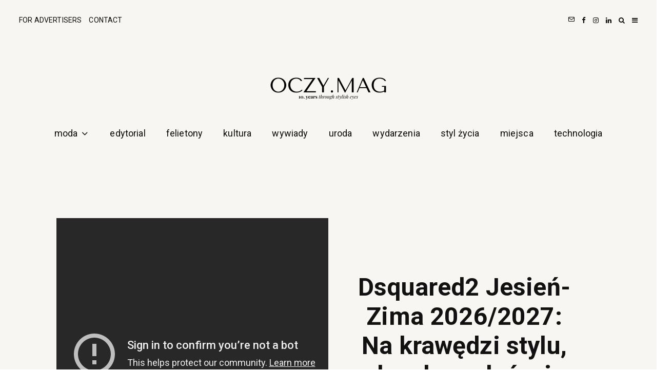

--- FILE ---
content_type: text/html; charset=UTF-8
request_url: https://oczy-mag.pl/
body_size: 48678
content:
<!DOCTYPE html>
<html dir="ltr" lang="pl-PL" prefix="og: https://ogp.me/ns#">
<head>
	<meta charset="UTF-8">
			<meta name="viewport" content="width=device-width, initial-scale=1">
		<link rel="profile" href="http://gmpg.org/xfn/11">
		<meta name="theme-color" content="#000000">
	<title>OCZY.MAG</title>

		<!-- All in One SEO 4.9.3 - aioseo.com -->
	<meta name="description" content="Nie bądź tylko podglądaczem - zawsze ktoś na Ciebie patrzy. 👀 #moda #uroda #kultura #wydarzenia #technologia #stylzycia" />
	<meta name="robots" content="max-image-preview:large" />
	<meta name="google-site-verification" content="9Q2x18--3Si48zYfl_rY6pAVy3JiqyPBWn09K6BVPBs" />
	<link rel="canonical" href="https://oczy-mag.pl/" />
	<meta name="generator" content="All in One SEO (AIOSEO) 4.9.3" />
		<meta property="og:locale" content="pl_PL" />
		<meta property="og:site_name" content="OCZY.MAG – Nie bądź tylko podglądaczem - zawsze ktoś na Ciebie patrzy. 👀" />
		<meta property="og:type" content="website" />
		<meta property="og:title" content="OCZY.MAG" />
		<meta property="og:description" content="Nie bądź tylko podglądaczem - zawsze ktoś na Ciebie patrzy. 👀 #moda #uroda #kultura #wydarzenia #technologia #stylzycia" />
		<meta property="og:url" content="https://oczy-mag.pl/" />
		<meta name="twitter:card" content="summary_large_image" />
		<meta name="twitter:title" content="OCZY.MAG" />
		<meta name="twitter:description" content="Nie bądź tylko podglądaczem - zawsze ktoś na Ciebie patrzy. 👀 #moda #uroda #kultura #wydarzenia #technologia #stylzycia" />
		<script type="application/ld+json" class="aioseo-schema">
			{"@context":"https:\/\/schema.org","@graph":[{"@type":"BreadcrumbList","@id":"https:\/\/oczy-mag.pl\/#breadcrumblist","itemListElement":[{"@type":"ListItem","@id":"https:\/\/oczy-mag.pl#listItem","position":1,"name":"Home"}]},{"@type":"Organization","@id":"https:\/\/oczy-mag.pl\/#organization","name":"OCZY.MAG","description":"Nie b\u0105d\u017a tylko podgl\u0105daczem - zawsze kto\u015b na Ciebie patrzy. \ud83d\udc40","url":"https:\/\/oczy-mag.pl\/","logo":{"@type":"ImageObject","url":"https:\/\/oczy-mag.pl\/wp-content\/uploads\/2025\/01\/LogoHeaderRetina.png","@id":"https:\/\/oczy-mag.pl\/#organizationLogo","width":600,"height":77},"image":{"@id":"https:\/\/oczy-mag.pl\/#organizationLogo"},"sameAs":["https:\/\/www.facebook.com\/oczy.mag\/","https:\/\/www.instagram.com\/oczy.mag","https:\/\/youtube.com\/@oczymag","https:\/\/linkedin.com\/company\/68201079\/"]},{"@type":"WebPage","@id":"https:\/\/oczy-mag.pl\/#webpage","url":"https:\/\/oczy-mag.pl\/","name":"OCZY.MAG","description":"Nie b\u0105d\u017a tylko podgl\u0105daczem - zawsze kto\u015b na Ciebie patrzy. \ud83d\udc40 #moda #uroda #kultura #wydarzenia #technologia #stylzycia","inLanguage":"pl-PL","isPartOf":{"@id":"https:\/\/oczy-mag.pl\/#website"},"breadcrumb":{"@id":"https:\/\/oczy-mag.pl\/#breadcrumblist"},"datePublished":"2018-08-25T22:05:40+02:00","dateModified":"2025-12-23T16:44:36+01:00"},{"@type":"WebSite","@id":"https:\/\/oczy-mag.pl\/#website","url":"https:\/\/oczy-mag.pl\/","name":"OCZY.MAG","alternateName":"OCZY.MAG","description":"Nie b\u0105d\u017a tylko podgl\u0105daczem - zawsze kto\u015b na Ciebie patrzy. \ud83d\udc40","inLanguage":"pl-PL","publisher":{"@id":"https:\/\/oczy-mag.pl\/#organization"}}]}
		</script>
		<!-- All in One SEO -->

<link rel='dns-prefetch' href='//fonts.googleapis.com' />
<link rel="alternate" type="application/rss+xml" title="OCZY.MAG &raquo; Kanał z wpisami" href="https://oczy-mag.pl/feed/" />
<link rel="alternate" type="application/rss+xml" title="OCZY.MAG &raquo; Kanał z komentarzami" href="https://oczy-mag.pl/comments/feed/" />
<link rel="alternate" title="oEmbed (JSON)" type="application/json+oembed" href="https://oczy-mag.pl/wp-json/oembed/1.0/embed?url=https%3A%2F%2Foczy-mag.pl%2F" />
<link rel="alternate" title="oEmbed (XML)" type="text/xml+oembed" href="https://oczy-mag.pl/wp-json/oembed/1.0/embed?url=https%3A%2F%2Foczy-mag.pl%2F&#038;format=xml" />
<style id='wp-img-auto-sizes-contain-inline-css' type='text/css'>
img:is([sizes=auto i],[sizes^="auto," i]){contain-intrinsic-size:3000px 1500px}
/*# sourceURL=wp-img-auto-sizes-contain-inline-css */
</style>
<style id='wp-emoji-styles-inline-css' type='text/css'>

	img.wp-smiley, img.emoji {
		display: inline !important;
		border: none !important;
		box-shadow: none !important;
		height: 1em !important;
		width: 1em !important;
		margin: 0 0.07em !important;
		vertical-align: -0.1em !important;
		background: none !important;
		padding: 0 !important;
	}
/*# sourceURL=wp-emoji-styles-inline-css */
</style>
<style id='classic-theme-styles-inline-css' type='text/css'>
/*! This file is auto-generated */
.wp-block-button__link{color:#fff;background-color:#32373c;border-radius:9999px;box-shadow:none;text-decoration:none;padding:calc(.667em + 2px) calc(1.333em + 2px);font-size:1.125em}.wp-block-file__button{background:#32373c;color:#fff;text-decoration:none}
/*# sourceURL=/wp-includes/css/classic-themes.min.css */
</style>
<style id='age-gate-custom-inline-css' type='text/css'>
:root{--ag-background-color: rgba(0,0,0,1);--ag-background-image-position: center center;--ag-background-image-opacity: 1;--ag-form-background: rgba(255,255,255,1);--ag-text-color: #000000;--ag-blur: 5px;}
/*# sourceURL=age-gate-custom-inline-css */
</style>
<link rel='stylesheet' id='age-gate-css' href='https://oczy-mag.pl/wp-content/plugins/age-gate/dist/main.css?ver=3.7.2' type='text/css' media='all' />
<style id='age-gate-options-inline-css' type='text/css'>
:root{--ag-background-color: rgba(0,0,0,1);--ag-background-image-position: center center;--ag-background-image-opacity: 1;--ag-form-background: rgba(255,255,255,1);--ag-text-color: #000000;--ag-blur: 5px;}
/*# sourceURL=age-gate-options-inline-css */
</style>
<link rel='stylesheet' id='lets-review-api-css' href='https://oczy-mag.pl/wp-content/plugins/lets-review/assets/css/style-api.min.css?ver=3.4.3' type='text/css' media='all' />
<link rel='stylesheet' id='font-awesome-css' href='https://oczy-mag.pl/wp-content/plugins/lets-review/assets/fonts/fontawesome/css/fontawesome.min.css?ver=3.4.3' type='text/css' media='all' />
<link rel='stylesheet' id='font-awesome-regular-css' href='https://oczy-mag.pl/wp-content/plugins/lets-review/assets/fonts/fontawesome/css/regular.min.css?ver=3.4.3' type='text/css' media='all' />
<link rel='stylesheet' id='font-awesome-solid-css' href='https://oczy-mag.pl/wp-content/plugins/lets-review/assets/fonts/fontawesome/css/solid.min.css?ver=3.4.3' type='text/css' media='all' />
<link rel='stylesheet' id='mailerlite_forms.css-css' href='https://oczy-mag.pl/wp-content/plugins/official-mailerlite-sign-up-forms/assets/css/mailerlite_forms.css?ver=1.7.18' type='text/css' media='all' />
<link rel='stylesheet' id='ppress-frontend-css' href='https://oczy-mag.pl/wp-content/plugins/wp-user-avatar/assets/css/frontend.min.css?ver=4.16.8' type='text/css' media='all' />
<link rel='stylesheet' id='ppress-flatpickr-css' href='https://oczy-mag.pl/wp-content/plugins/wp-user-avatar/assets/flatpickr/flatpickr.min.css?ver=4.16.8' type='text/css' media='all' />
<link rel='stylesheet' id='ppress-select2-css' href='https://oczy-mag.pl/wp-content/plugins/wp-user-avatar/assets/select2/select2.min.css?ver=6.9' type='text/css' media='all' />
<link rel='stylesheet' id='lets-live-blog-css' href='https://oczy-mag.pl/wp-content/plugins/lets-live-blog/frontend/css/style.min.css?ver=1.2.2' type='text/css' media='all' />
<link rel='stylesheet' id='lets-live-blog-icons-css' href='https://oczy-mag.pl/wp-content/plugins/lets-live-blog/frontend/css/fonts/style.css?ver=1.2.2' type='text/css' media='all' />
<link rel='stylesheet' id='zeen-style-css' href='https://oczy-mag.pl/wp-content/themes/zeen/assets/css/style.min.css?ver=1736769627' type='text/css' media='all' />
<style id='zeen-style-inline-css' type='text/css'>
.content-bg, .block-skin-5:not(.skin-inner), .block-skin-5.skin-inner > .tipi-row-inner-style, .article-layout-skin-1.title-cut-bl .hero-wrap .meta:before, .article-layout-skin-1.title-cut-bc .hero-wrap .meta:before, .article-layout-skin-1.title-cut-bl .hero-wrap .share-it:before, .article-layout-skin-1.title-cut-bc .hero-wrap .share-it:before, .standard-archive .page-header, .skin-dark .flickity-viewport, .zeen__var__options label { background: #f7f6f3;}a.zeen-pin-it{position: absolute}.background.mask {background-color: transparent}.side-author__wrap .mask a {display:inline-block;height:70px}.timed-pup,.modal-wrap {position:fixed;visibility:hidden}.to-top__fixed .to-top a{background-color:#000000; color: #fff}.article-layout-skin-1 .splitter--fade:before { background: linear-gradient(0, rgba(247,246,243,1) 0%, rgba(247,246,243,0) 100%); }.block-wrap-native .splitter--fade:before, .block-wrap-native .splitter--fade:after { background: linear-gradient(0, rgba(247,246,243,1) 0%, rgba(0,0,0,0) 80%); }.splitter .shape--fill { fill: #f7f6f3 }.wpcf7-form-control.wpcf7-text, .wpcf7-form-control.wpcf7-text[type="text"], .wpcf7-form-control.wpcf7-text[type="email"], .wpcf7-form-control.wpcf7-textarea, .hero, .mask, .preview-grid .mask, .preview-slider .mask, .user-page-box { background: #e6e5e2; }.site-inner { background-color: #121212; }.splitter svg g { fill: #121212; }.inline-post .block article .title { font-size: 20px;}input[type=submit], button, .tipi-button,.button,.wpcf7-submit,.button__back__home{ border-radius: 0; }.fontfam-1 { font-family: .bbh-sans-hegarty-regular {   font-family: "BBH Sans Hegarty", sans-serif;   font-weight: 400;   font-style: normal; }!important;}input,input[type="number"],.body-f1, .quotes-f1 blockquote, .quotes-f1 q, .by-f1 .byline, .sub-f1 .subtitle, .wh-f1 .widget-title, .headings-f1 h1, .headings-f1 h2, .headings-f1 h3, .headings-f1 h4, .headings-f1 h5, .headings-f1 h6, .font-1, div.jvectormap-tip {font-family:.bbh-sans-hegarty-regular {   font-family: "BBH Sans Hegarty", sans-serif;   font-weight: 400;   font-style: normal; };font-weight: 600;font-style: normal;}.fontfam-2 { font-family:'Roboto',sans-serif!important; }input[type=submit], button, .tipi-button,.button,.wpcf7-submit,.button__back__home,.body-f2, .quotes-f2 blockquote, .quotes-f2 q, .by-f2 .byline, .sub-f2 .subtitle, .wh-f2 .widget-title, .headings-f2 h1, .headings-f2 h2, .headings-f2 h3, .headings-f2 h4, .headings-f2 h5, .headings-f2 h6, .font-2 {font-family:'Roboto',sans-serif;font-weight: 400;font-style: normal;}.fontfam-3 { font-family:'Roboto',sans-serif!important;}.body-f3, .quotes-f3 blockquote, .quotes-f3 q, .by-f3 .byline, .sub-f3 .subtitle, .wh-f3 .widget-title, .headings-f3 h1, .headings-f3 h2, .headings-f3 h3, .headings-f3 h4, .headings-f3 h5, .headings-f3 h6, .font-3 {font-family:'Roboto',sans-serif;font-style: normal;font-weight: 400;}.tipi-row, .tipi-builder-on .contents-wrap > p { max-width: 1400px ; }.slider-columns--3 article { width: 416.66666666667px }.slider-columns--2 article { width: 640px }.slider-columns--4 article { width: 305px }.single .site-content .tipi-row { max-width: 1400px ; }.single-product .site-content .tipi-row { max-width: 1400px ; }.date--secondary { color: #000000; }.date--main { color: #000000; }.global-accent-border { border-color: #000000; }.trending-accent-border { border-color: #121212; }.trending-accent-bg { border-color: #121212; }.wpcf7-submit, .tipi-button.block-loader { background: #121212; }.wpcf7-submit:hover, .tipi-button.block-loader:hover { background: #121212; }.tipi-button.block-loader { color: #ffffff!important; }.wpcf7-submit { background: #18181e; }.wpcf7-submit:hover { background: #111; }.global-accent-bg, .icon-base-2:hover .icon-bg, #progress { background-color: #000000; }.global-accent-text, .mm-submenu-2 .mm-51 .menu-wrap > .sub-menu > li > a { color: #000000; }body { color:#444;}.excerpt { color:#bfbfbf;}.mode--alt--b .excerpt, .block-skin-2 .excerpt, .block-skin-2 .preview-classic .custom-button__fill-2 { color:#888!important;}.read-more-wrap { color:#767676;}.logo-fallback a { color:#000!important;}.site-mob-header .logo-fallback a { color:#000!important;}blockquote:not(.comment-excerpt) { color:#111;}.mode--alt--b blockquote:not(.comment-excerpt), .mode--alt--b .block-skin-0.block-wrap-quote .block-wrap-quote blockquote:not(.comment-excerpt), .mode--alt--b .block-skin-0.block-wrap-quote .block-wrap-quote blockquote:not(.comment-excerpt) span { color:#fff!important;}.byline, .byline a { color:#5c5c5c;}.mode--alt--b .block-wrap-classic .byline, .mode--alt--b .block-wrap-classic .byline a, .mode--alt--b .block-wrap-thumbnail .byline, .mode--alt--b .block-wrap-thumbnail .byline a, .block-skin-2 .byline a, .block-skin-2 .byline { color:#888;}.preview-classic .meta .title, .preview-thumbnail .meta .title,.preview-56 .meta .title{ color:#111;}h1, h2, h3, h4, h5, h6, .block-title { color:#111;}.sidebar-widget  .widget-title { color:#111!important;}.link-color-wrap p > a, .link-color-wrap p > em a, .link-color-wrap p > strong a {
			text-decoration: underline; text-decoration-color: #000000; text-decoration-thickness: 1px; text-decoration-style:solid}.link-color-wrap a, .woocommerce-Tabs-panel--description a { color: #333; }.mode--alt--b .link-color-wrap a, .mode--alt--b .woocommerce-Tabs-panel--description a { color: #888; }.copyright, .site-footer .bg-area-inner .copyright a { color: #8e8e8e; }.link-color-wrap a:hover { color: #000; }.mode--alt--b .link-color-wrap a:hover { color: #555; }body{line-height:1.66}input[type=submit], button, .tipi-button,.button,.wpcf7-submit,.button__back__home{letter-spacing:0.03em}.sub-menu a:not(.tipi-button){letter-spacing:0.1em}.widget-title{letter-spacing:0.15em}html, body{font-size:15px}.byline{font-size:12px}input[type=submit], button, .tipi-button,.button,.wpcf7-submit,.button__back__home{font-size:11px}.excerpt{font-size:15px}.logo-fallback, .secondary-wrap .logo-fallback a{font-size:22px}.logo span{font-size:12px}.breadcrumbs{font-size:10px}.hero-meta.tipi-s-typo .title{font-size:20px}.hero-meta.tipi-s-typo .subtitle{font-size:15px}.hero-meta.tipi-m-typo .title{font-size:20px}.hero-meta.tipi-m-typo .subtitle{font-size:15px}.hero-meta.tipi-xl-typo .title{font-size:20px}.hero-meta.tipi-xl-typo .subtitle{font-size:15px}.block-html-content h1, .single-content .entry-content h1{font-size:20px}.block-html-content h2, .single-content .entry-content h2{font-size:20px}.block-html-content h3, .single-content .entry-content h3{font-size:20px}.block-html-content h4, .single-content .entry-content h4{font-size:20px}.block-html-content h5, .single-content .entry-content h5{font-size:18px}.footer-block-links{font-size:8px}blockquote, q{font-size:20px}.site-footer .copyright{font-size:12px}.footer-navigation{font-size:12px}.site-footer .menu-icons{font-size:12px}.block-title, .page-title{font-size:24px}.block-subtitle{font-size:18px}.block-col-self .preview-2 .title{font-size:22px}.block-wrap-classic .tipi-m-typo .title-wrap .title{font-size:22px}.tipi-s-typo .title, .ppl-s-3 .tipi-s-typo .title, .zeen-col--wide .ppl-s-3 .tipi-s-typo .title, .preview-1 .title, .preview-21:not(.tipi-xs-typo) .title{font-size:22px}.tipi-xs-typo .title, .tipi-basket-wrap .basket-item .title{font-size:15px}.meta .read-more-wrap{font-size:11px}.widget-title{font-size:12px}.split-1:not(.preview-thumbnail) .mask{-webkit-flex: 0 0 calc( 34% - 15px);
					-ms-flex: 0 0 calc( 34% - 15px);
					flex: 0 0 calc( 34% - 15px);
					width: calc( 34% - 15px);}.preview-thumbnail .mask{-webkit-flex: 0 0 65px;
					-ms-flex: 0 0 65px;
					flex: 0 0 65px;
					width: 65px;}.footer-lower-area{padding-top:40px}.footer-lower-area{padding-bottom:40px}.footer-upper-area{padding-bottom:40px}.footer-upper-area{padding-top:40px}.footer-widget-wrap{padding-bottom:40px}.footer-widget-wrap{padding-top:40px}.tipi-button-cta-header{font-size:12px}.block-wrap-grid .tipi-xl-typo .title{font-size:22px}.block-wrap-grid .tipi-l-typo .title{font-size:22px}.block-wrap-grid .tipi-m-typo .title-wrap .title, .block-94 .block-piece-2 .tipi-xs-12 .title-wrap .title, .zeen-col--wide .block-wrap-grid:not(.block-wrap-81):not(.block-wrap-82) .tipi-m-typo .title-wrap .title, .zeen-col--wide .block-wrap-grid .tipi-l-typo .title, .zeen-col--wide .block-wrap-grid .tipi-xl-typo .title{font-size:22px}.block-wrap-grid .tipi-s-typo .title-wrap .title, .block-92 .block-piece-2 article .title-wrap .title, .block-94 .block-piece-2 .tipi-xs-6 .title-wrap .title{font-size:18px!important}.block-wrap-grid .tipi-s-typo .title-wrap .subtitle, .block-92 .block-piece-2 article .title-wrap .subtitle, .block-94 .block-piece-2 .tipi-xs-6 .title-wrap .subtitle{font-size:18px}.block-wrap-grid .tipi-m-typo .title-wrap .subtitle, .block-wrap-grid .tipi-l-typo .title-wrap .subtitle, .block-wrap-grid .tipi-xl-typo .title-wrap .subtitle, .block-94 .block-piece-2 .tipi-xs-12 .title-wrap .subtitle, .zeen-col--wide .block-wrap-grid:not(.block-wrap-81):not(.block-wrap-82) .tipi-m-typo .title-wrap .subtitle{font-size:20px}.preview-grid .read-more-wrap{font-size:11px}blockquote {font-style:italic;}input[type=submit], button, .tipi-button,.button,.wpcf7-submit,.button__back__home{ text-transform: uppercase; }.entry-title{ text-transform: none; }.logo-fallback{ text-transform: none; }.block-wrap-slider .title-wrap .title{ text-transform: none; }.block-wrap-grid .title-wrap .title, .tile-design-4 .meta .title-wrap .title{ text-transform: none; }.block-wrap-classic .title-wrap .title{ text-transform: none; }.block-title{ text-transform: none; }.meta .excerpt .read-more{ text-transform: uppercase; }.preview-grid .read-more{ text-transform: uppercase; }.block-subtitle{ text-transform: none; }.byline{ text-transform: none; }.widget-title{ text-transform: uppercase; }.main-navigation .menu-item, .main-navigation .menu-icon .menu-icon--text{ text-transform: none; }.secondary-navigation, .secondary-wrap .menu-icon .menu-icon--text{ text-transform: uppercase; }.footer-lower-area .menu-item, .footer-lower-area .menu-icon span{ text-transform: none; }.sub-menu a:not(.tipi-button){ text-transform: none; }.site-mob-header .menu-item, .site-mob-header .menu-icon span{ text-transform: uppercase; }.single-content .entry-content h1, .single-content .entry-content h2, .single-content .entry-content h3, .single-content .entry-content h4, .single-content .entry-content h5, .single-content .entry-content h6, .meta__full h1, .meta__full h2, .meta__full h3, .meta__full h4, .meta__full h5, .bbp__thread__title{ text-transform: none; }.mm-submenu-2 .mm-11 .menu-wrap > *, .mm-submenu-2 .mm-31 .menu-wrap > *, .mm-submenu-2 .mm-21 .menu-wrap > *, .mm-submenu-2 .mm-51 .menu-wrap > *  { border-top: 0px solid transparent; }.separation-border { margin-bottom: 0px; }.load-more-wrap-1 { padding-top: 0px; }.block-wrap-classic .inf-spacer + .block:not(.block-62) { margin-top: 0px; }.separation-border-style { border-bottom: 0px #f4f4f4 solid;padding-bottom:40px;}@media only screen and (max-width: 480px) {.separation-border-style { padding-bottom: 15px; }.separation-border { margin-bottom: 15px;}}.grid-spacing { border-top-width: 60px; }.sidebar-wrap .sidebar { padding-right: 30px; padding-left: 30px; padding-top:0px; padding-bottom:0px; }.sidebar-left .sidebar-wrap .sidebar { padding-right: 30px; padding-left: 30px; }@media only screen and (min-width: 481px) {.block-wrap-grid .block-title-area, .block-wrap-98 .block-piece-2 article:last-child { margin-bottom: -60px; }.block-wrap-92 .tipi-row-inner-box { margin-top: -60px; }.block-wrap-grid .only-filters { top: 60px; }.grid-spacing { border-right-width: 60px; }.block-fs {padding:60px;}.block-wrap-grid:not(.block-wrap-81) .block { width: calc( 100% + 60px ); }}@media only screen and (max-width: 859px) {.mobile__design--side .mask {
		width: calc( 34% - 15px);
	}}@media only screen and (min-width: 860px) {input[type=submit], button, .tipi-button,.button,.wpcf7-submit,.button__back__home{letter-spacing:0.09em}.hero-meta.tipi-s-typo .title{font-size:39px}.hero-meta.tipi-s-typo .subtitle{font-size:18px}.hero-meta.tipi-m-typo .title{font-size:30px}.hero-meta.tipi-m-typo .subtitle{font-size:18px}.hero-meta.tipi-xl-typo .title{font-size:30px}.hero-meta.tipi-xl-typo .subtitle{font-size:18px}.block-html-content h1, .single-content .entry-content h1{font-size:30px}.block-html-content h2, .single-content .entry-content h2{font-size:30px}.block-html-content h3, .single-content .entry-content h3{font-size:24px}.block-html-content h4, .single-content .entry-content h4{font-size:24px}blockquote, q{font-size:25px}.main-navigation, .main-navigation .menu-icon--text{font-size:12px}.sub-menu a:not(.tipi-button){font-size:12px}.main-navigation .menu-icon, .main-navigation .trending-icon-solo{font-size:12px}.secondary-wrap-v .standard-drop>a,.secondary-wrap, .secondary-wrap a, .secondary-wrap .menu-icon--text{font-size:11px}.secondary-wrap .menu-icon, .secondary-wrap .menu-icon a, .secondary-wrap .trending-icon-solo{font-size:13px}.block-wrap-grid .tipi-xl-typo .title{font-size:30px}.block-wrap-grid .tipi-l-typo .title{font-size:30px}.layout-side-info .details{width:130px;float:left}.mm-skin-4 .mm-art .menu-wrap, .mm-skin-4 .sub-menu, .trending-inline-drop .block-wrap, .trending-inline-drop, .trending-inline.dropper:hover { background: #111; }.mm-skin-4 .mm-art .menu-wrap .block-wrap:not(.tile-design-4):not(.classic-title-overlay) a, .mm-skin-4 .sub-menu a, .mm-skin-4 .dropper .block-title-area .block-title, .mm-skin-4 .dropper .block-title-area .block-title a, .mm-skin-4 .mm-art .tipi-arrow, .mm-skin-4 .drop-it article .price, .trending-inline-drop .trending-inline-wrap .block article a, .trending-inline-drop, .trending-inline.dropper:hover a { color: #fff; }.mm-skin-4 .mm-art .tipi-arrow, .trending-inline-drop .trending-selected { border-color: #fff; }.mm-skin-4 .mm-art .tipi-arrow i:after { background: #fff; }.title-contrast .hero-wrap { height: calc( 100vh - 222px ); }.block-col-self .block-71 .tipi-s-typo .title { font-size: 18px; }.zeen-col--narrow .block-wrap-classic .tipi-m-typo .title-wrap .title { font-size: 18px; }.secondary-wrap .menu-padding, .secondary-wrap .ul-padding > li > a {
			padding-top: 27px;
			padding-bottom: 11px;
		}}#block-wrap-52710:not(.skin-inner) {background-color: rgba(247, 246, 243, 1);}#block-wrap-52710 .tipi-row-inner-box{background: none;}#block-wrap-52710 .preview-mini-wrap {background-color: rgba(247, 246, 243, 1);}#block-wrap-52710 .stack-design-3 .meta {background-color: rgba(247, 246, 243, 1);}#block-wrap-52710 > .tipi-row-inner-style{padding:30px 0px 30px 0px;}#block-wrap-58834:not(.skin-inner) {background-color: rgba(247, 246, 243, 1);}#block-wrap-58834 .tipi-row-inner-box{background: none;}#block-wrap-58834 > .tipi-row-inner-style{padding:30px 0px 30px 0px;}#block-wrap-97488:not(.skin-inner) {background-color: rgba(247, 246, 243, 1);}#block-wrap-97488 .tipi-row-inner-box{background: none;}#block-wrap-97488 > .tipi-row-inner-style{padding:0px 20px 0px 20px;}#block-wrap-99872 .cta-title-bg { background:rgba(0,0,0,0); }#block-wrap-99872 > .tipi-row-inner-style{padding:30px 0px 30px 0px;}#block-wrap-50245 .cta-title-bg { background:rgba(0,0,0,0); }#block-wrap-50245 > .tipi-row-inner-style{padding:30px 0px 30px 0px;}#block-wrap-68154:not(.skin-inner) {background-color: rgba(18, 18, 18, 1);}#block-wrap-68154:not(.skin-inner) .block-wrap .mask {background-color: rgba(18, 18, 18, 1);}#block-wrap-68154 .tipi-row-inner-box{background: none;}#block-wrap-68154 .tipi-row-inner-style {height: 30px;}#block-wrap-79940 > .tipi-row-inner-style{padding:0px 20px 0px 20px;}#block-wrap-56005 > .tipi-row-inner-style{padding:30px 0px 30px 0px;}#block-wrap-11068 > .tipi-row-inner-style{padding:30px 0px 30px 0px;}#block-wrap-69770 > .tipi-row-inner-style{padding:0px 20px 0px 20px;}#block-wrap-83849 > .tipi-row-inner-style{padding:30px 0px 30px 0px;}#block-wrap-94066 > .tipi-row-inner-style{padding:30px 0px 30px 0px;}#block-wrap-88923 > .tipi-row-inner-style{padding:30px 0px 30px 0px;}#block-wrap-49506 > .tipi-row-inner-style{padding:30px 0px 30px 0px;}#block-wrap-69368 > .tipi-row-inner-style{padding:0px 20px 0px 20px;}#block-wrap-16137 > .tipi-row-inner-style{padding:30px 0px 30px 0px;}#block-wrap-25747 > .tipi-row-inner-style{padding:30px 0px 30px 0px;}#block-wrap-37950 > .tipi-row-inner-style{padding:30px 0px 30px 0px;}#block-wrap-97347 > .tipi-row-inner-style{padding:30px 0px 30px 0px;}#block-wrap-87523 > .tipi-row-inner-style{padding:30px 0px 30px 0px;}#block-wrap-38996 > .tipi-row-inner-style{padding:30px 0px 30px 0px;}#block-wrap-48064:not(.skin-inner) {background-color: rgba(18, 18, 18, 1);}#block-wrap-48064:not(.skin-inner) .block-wrap .mask {background-color: rgba(18, 18, 18, 1);}#block-wrap-48064 .tipi-row-inner-box{background: none;}#block-wrap-48064 > .tipi-row-inner-style{padding:0px 20px 0px 20px;}#block-wrap-74874 .preview-mini-wrap {background-color: rgba(18, 18, 18, 1);}#block-wrap-74874 .stack-design-3 .meta {background-color: rgba(18, 18, 18, 1);}#block-wrap-74874 > .tipi-row-inner-style{padding:30px 0px 30px 0px;}#block-wrap-67272 .preview-mini-wrap {background-color: rgba(18, 18, 18, 1);}#block-wrap-67272 .stack-design-3 .meta {background-color: rgba(18, 18, 18, 1);}#block-wrap-67272 > .tipi-row-inner-style{padding:30px 0px 30px 0px;}#block-wrap-27639 .preview-mini-wrap {background-color: rgba(18, 18, 18, 1);}#block-wrap-27639 .stack-design-3 .meta {background-color: rgba(18, 18, 18, 1);}#block-wrap-27639 > .tipi-row-inner-style{padding:30px 0px 30px 0px;}#block-wrap-89724 > .tipi-row-inner-style{padding:30px 0px 30px 0px;}#block-wrap-56137 > .tipi-row-inner-style{padding:30px 0px 30px 0px;}#block-wrap-94133 > .tipi-row-inner-style{padding:30px 0px 30px 0px;}#block-wrap-58761 > .tipi-row-inner-style{padding:30px 0px 30px 0px;}#block-wrap-39688 .tipi-row-inner-style {height: 50px;}#block-wrap-60916 > .tipi-row-inner-style{padding:0px 0px 55px 0px;}#block-wrap-62522:not(.skin-inner) {background-color: rgba(247, 246, 243, 1);}#block-wrap-62522 .tipi-row-inner-box{background: none;}#block-wrap-62522 > .tipi-row-inner-style{padding:0px 0px 0px 0px;}#block-wrap-19848:not(.skin-inner) {background-color: rgba(247, 246, 243, 1);}#block-wrap-19848 .tipi-row-inner-box{background: none;}#block-wrap-19848 > .tipi-row-inner-style{padding:0px 20px 0px 20px;}#block-wrap-92233 .cta-title-bg { background:rgba(0,0,0,0); }#block-wrap-92233 > .tipi-row-inner-style{padding:15px 120px 10px 120px;}#block-wrap-27528 .cta-title-bg { background:rgba(0,0,0,0); }#block-wrap-27528 > .tipi-row-inner-style{padding:15px 120px 0px 120px;}#block-wrap-23566 > .tipi-row-inner-style{padding:70px 0px 0px 0px;}#block-wrap-84322 > .tipi-row-inner-style{padding:0px 0px 30px 0px;}#block-wrap-99904 > .tipi-row-inner-style{padding:30px 0px 30px 0px;}#block-wrap-61035 > .tipi-row-inner-style{padding:30px 0px 30px 0px;}#block-wrap-54078 > .tipi-row-inner-style{padding:30px 0px 30px 0px;}#block-wrap-56681 > .tipi-row-inner-style{padding:30px 0px 30px 0px;}#block-wrap-13605 > .tipi-row-inner-style{padding:30px 0px 30px 0px;}#block-wrap-34124 > .tipi-row-inner-style{padding:30px 0px 30px 0px;}#block-wrap-50156:not(.skin-inner) {background-color: rgba(18, 18, 18, 1);}#block-wrap-50156:not(.skin-inner) .block-wrap .mask {background-color: rgba(18, 18, 18, 1);}#block-wrap-50156 .tipi-row-inner-box{background: none;}#block-wrap-50156 > .tipi-row-inner-style{padding:0px 20px 0px 20px;}#block-wrap-43047 .cta-title-bg { background:rgba(0,0,0,0); }#block-wrap-43047 > .tipi-row-inner-style{padding:30px 0px 30px 0px;}#block-wrap-83420 .cta-title-bg { background:rgba(0,0,0,0); }#block-wrap-83420 > .tipi-row-inner-style{padding:30px 0px 30px 0px;}#block-wrap-65747:not(.skin-inner) {background-color: rgba(18, 18, 18, 1);}#block-wrap-65747:not(.skin-inner) .block-wrap .mask {background-color: rgba(18, 18, 18, 1);}#block-wrap-65747 .tipi-row-inner-box{background: none;}#block-wrap-65747 > .tipi-row-inner-style{padding:30px 0px 0px 0px;}#block-wrap-87275:not(.skin-inner) {background-color: rgba(18, 18, 18, 1);}#block-wrap-87275:not(.skin-inner) .block-wrap .mask {background-color: rgba(18, 18, 18, 1);}#block-wrap-87275 .tipi-row-inner-box{background: none;}#block-wrap-87275 > .tipi-row-inner-style{padding:0px 20px 0px 20px;}#block-wrap-69737 .cta-title-bg { background:rgba(0,0,0,0); }#block-wrap-69737 > .tipi-row-inner-style{padding:15px 120px 10px 120px;}#block-wrap-44127 .cta-title-bg { background:rgba(0,0,0,0); }#block-wrap-44127 > .tipi-row-inner-style{padding:15px 120px 0px 120px;}@media only screen and (max-width: 1239px) {#block-wrap-58834 .block-html-content{font-size:15px;}#block-wrap-97488 .zeen-col-sz-33 {width: calc( 33.33333% - 15px);}#block-wrap-97488 .zeen-col-sz-46 {width: calc( 46.666666% - 15px);}#block-wrap-97488 .zeen-col-sz-66 {width: calc( 66.666666% - 15px);}#block-wrap-97488 .zeen-col-sz-20 {width: calc( 20% - 15px);}#block-wrap-97488 .zeen-col-sz-50 {width: calc( 50% - 15px);}#block-wrap-97488 .zeen-col-sz-25 {width: calc( 25% - 15px);}#block-wrap-99872 .title{font-size:15px;}#block-wrap-50245 .title{font-size:15px;}#block-wrap-68154 .tipi-row-inner-style {height: 30px;}#block-wrap-79940 .zeen-col-sz-33 {width: calc( 33.33333% - 15px);}#block-wrap-79940 .zeen-col-sz-46 {width: calc( 46.666666% - 15px);}#block-wrap-79940 .zeen-col-sz-66 {width: calc( 66.666666% - 15px);}#block-wrap-79940 .zeen-col-sz-20 {width: calc( 20% - 15px);}#block-wrap-79940 .zeen-col-sz-50 {width: calc( 50% - 15px);}#block-wrap-79940 .zeen-col-sz-25 {width: calc( 25% - 15px);}#block-wrap-69770 .zeen-col-sz-33 {width: calc( 33.33333% - 15px);}#block-wrap-69770 .zeen-col-sz-46 {width: calc( 46.666666% - 15px);}#block-wrap-69770 .zeen-col-sz-66 {width: calc( 66.666666% - 15px);}#block-wrap-69770 .zeen-col-sz-20 {width: calc( 20% - 15px);}#block-wrap-69770 .zeen-col-sz-50 {width: calc( 50% - 15px);}#block-wrap-69770 .zeen-col-sz-25 {width: calc( 25% - 15px);}#block-wrap-49506 .block-html-content{font-size:15px;}#block-wrap-69368 .zeen-col-sz-33 {width: calc( 33.33333% - 15px);}#block-wrap-69368 .zeen-col-sz-46 {width: calc( 46.666666% - 15px);}#block-wrap-69368 .zeen-col-sz-66 {width: calc( 66.666666% - 15px);}#block-wrap-69368 .zeen-col-sz-20 {width: calc( 20% - 15px);}#block-wrap-69368 .zeen-col-sz-50 {width: calc( 50% - 15px);}#block-wrap-69368 .zeen-col-sz-25 {width: calc( 25% - 15px);}#block-wrap-38996 .block-html-content{font-size:15px;}#block-wrap-48064 .zeen-col-sz-33 {width: calc( 33.33333% - 20px);}#block-wrap-48064 .zeen-col-sz-46 {width: calc( 46.666666% - 20px);}#block-wrap-48064 .zeen-col-sz-66 {width: calc( 66.666666% - 20px);}#block-wrap-48064 .zeen-col-sz-20 {width: calc( 20% - 20px);}#block-wrap-48064 .zeen-col-sz-50 {width: calc( 50% - 20px);}#block-wrap-48064 .zeen-col-sz-25 {width: calc( 25% - 20px);}#block-wrap-39688 .tipi-row-inner-style {height: 30px;}#block-wrap-62522 .block-html-content{font-size:15px;}#block-wrap-19848 .zeen-col-sz-33 {width: calc( 33.33333% - 15px);}#block-wrap-19848 .zeen-col-sz-46 {width: calc( 46.666666% - 15px);}#block-wrap-19848 .zeen-col-sz-66 {width: calc( 66.666666% - 15px);}#block-wrap-19848 .zeen-col-sz-20 {width: calc( 20% - 15px);}#block-wrap-19848 .zeen-col-sz-50 {width: calc( 50% - 15px);}#block-wrap-19848 .zeen-col-sz-25 {width: calc( 25% - 15px);}#block-wrap-92233 .title{font-size:15px;}#block-wrap-27528 .title{font-size:15px;}#block-wrap-34124 .block-html-content{font-size:15px;}#block-wrap-50156 .zeen-col-sz-33 {width: calc( 33.33333% - 15px);}#block-wrap-50156 .zeen-col-sz-46 {width: calc( 46.666666% - 15px);}#block-wrap-50156 .zeen-col-sz-66 {width: calc( 66.666666% - 15px);}#block-wrap-50156 .zeen-col-sz-20 {width: calc( 20% - 15px);}#block-wrap-50156 .zeen-col-sz-50 {width: calc( 50% - 15px);}#block-wrap-50156 .zeen-col-sz-25 {width: calc( 25% - 15px);}#block-wrap-43047 .title{font-size:15px;}#block-wrap-83420 .title{font-size:15px;}#block-wrap-65747 .block-html-content{font-size:15px;}#block-wrap-87275 .zeen-col-sz-33 {width: calc( 33.33333% - 15px);}#block-wrap-87275 .zeen-col-sz-46 {width: calc( 46.666666% - 15px);}#block-wrap-87275 .zeen-col-sz-66 {width: calc( 66.666666% - 15px);}#block-wrap-87275 .zeen-col-sz-20 {width: calc( 20% - 15px);}#block-wrap-87275 .zeen-col-sz-50 {width: calc( 50% - 15px);}#block-wrap-87275 .zeen-col-sz-25 {width: calc( 25% - 15px);}#block-wrap-69737 .title{font-size:15px;}#block-wrap-44127 .title{font-size:15px;}}@media only screen and (max-width: 859px) {#block-wrap-58834 .block-html-content{font-size:15px;}#block-wrap-99872 .title{font-size:15px;}#block-wrap-50245 .title{font-size:15px;}#block-wrap-68154 .tipi-row-inner-style {height: 30px;}#block-wrap-79940 .zeen-col {width: calc( 50% - 15px);}#block-wrap-49506 .block-html-content{font-size:15px;}#block-wrap-38996 .block-html-content{font-size:15px;}#block-wrap-39688 .tipi-row-inner-style {height: 30px;}#block-wrap-62522 .block-html-content{font-size:15px;}#block-wrap-92233 .title{font-size:15px;}#block-wrap-27528 .title{font-size:15px;}#block-wrap-34124 .block-html-content{font-size:15px;}#block-wrap-43047 .title{font-size:15px;}#block-wrap-83420 .title{font-size:15px;}#block-wrap-65747 .block-html-content{font-size:15px;}#block-wrap-69737 .title{font-size:15px;}#block-wrap-44127 .title{font-size:15px;}}@media only screen and (min-width: 860px) {#block-wrap-58834 > .tipi-row-inner-style{padding:0px 0px 15px 0px;}#block-wrap-97488 > .tipi-row-inner-style{padding:0px 30px 30px 30px;}#block-wrap-99872 > .tipi-row-inner-style{padding:0px 300px 0px 300px;}#block-wrap-50245 > .tipi-row-inner-style{padding:20px 300px 0px 300px;}#block-wrap-68154 .tipi-row-inner-style {height: 30px;}#block-wrap-79940 > .tipi-row-inner-style{padding:30px 30px 30px 30px;}#block-wrap-69770 > .tipi-row-inner-style{padding:30px 30px 30px 30px;}#block-wrap-69368 > .tipi-row-inner-style{padding:30px 30px 30px 30px;}#block-wrap-48064 > .tipi-row-inner-style{padding:30px 30px 30px 30px;}#block-wrap-39688 .tipi-row-inner-style {height: 30px;}#block-wrap-60916 > .tipi-row-inner-style{padding:30px 0px 30px 0px;}#block-wrap-62522 > .tipi-row-inner-style{padding:30px 0px 30px 0px;}#block-wrap-19848 > .tipi-row-inner-style{padding:30px 30px 30px 30px;}#block-wrap-92233 > .tipi-row-inner-style{padding:30px 0px 30px 0px;}#block-wrap-27528 > .tipi-row-inner-style{padding:30px 0px 30px 0px;}#block-wrap-23566 > .tipi-row-inner-style{padding:30px 0px 30px 0px;}#block-wrap-84322 > .tipi-row-inner-style{padding:30px 0px 30px 0px;}#block-wrap-34124 > .tipi-row-inner-style{padding:0px 0px 15px 0px;}#block-wrap-50156 > .tipi-row-inner-style{padding:0px 30px 0px 30px;}#block-wrap-43047 > .tipi-row-inner-style{padding:0px 300px 10px 300px;}#block-wrap-83420 > .tipi-row-inner-style{padding:10px 300px 0px 300px;}#block-wrap-65747 > .tipi-row-inner-style{padding:30px 0px 30px 0px;}#block-wrap-87275 > .tipi-row-inner-style{padding:30px 30px 30px 30px;}#block-wrap-69737 > .tipi-row-inner-style{padding:30px 0px 30px 0px;}#block-wrap-44127 > .tipi-row-inner-style{padding:30px 0px 30px 0px;}}@media only screen and (min-width: 1240px) {.hero-l .single-content {padding-top: 45px}#block-wrap-52710 > .tipi-row-inner-style{padding:130px 80px 115px 80px;}#block-wrap-58834 > .tipi-row-inner-style{padding:45px 0px 0px 0px;}#block-wrap-58834 .block-html-content{font-size:15px;}#block-wrap-97488 > .tipi-row-inner-style{padding:0px 365px 45px 410px;}#block-wrap-97488 .zeen-col-sz-33 {width: calc( 33.33333% - 11px);}#block-wrap-97488 .zeen-col-sz-46 {width: calc( 46.666666% - 11px);}#block-wrap-97488 .zeen-col-sz-66 {width: calc( 66.666666% - 11px);}#block-wrap-97488 .zeen-col-sz-20 {width: calc( 20% - 11px);}#block-wrap-97488 .zeen-col-sz-50 {width: calc( 50% - 11px);}#block-wrap-97488 .zeen-col-sz-25 {width: calc( 25% - 11px);}#block-wrap-99872 > .tipi-row-inner-style{padding:30px 10px 0px 220px;}#block-wrap-99872 .title{font-size:15px;}#block-wrap-50245 > .tipi-row-inner-style{padding:30px 220px 0px 10px;}#block-wrap-50245 .title{font-size:15px;}#block-wrap-68154 .tipi-row-inner-style {height: 153px;}#block-wrap-79940 > .tipi-row-inner-style{padding:60px 30px 0px 30px;}#block-wrap-79940 .zeen-col-sz-33 {width: calc( 33.33333% - 30px);}#block-wrap-79940 .zeen-col-sz-46 {width: calc( 46.666666% - 30px);}#block-wrap-79940 .zeen-col-sz-66 {width: calc( 66.666666% - 30px);}#block-wrap-79940 .zeen-col-sz-20 {width: calc( 20% - 30px);}#block-wrap-79940 .zeen-col-sz-50 {width: calc( 50% - 30px);}#block-wrap-79940 .zeen-col-sz-25 {width: calc( 25% - 30px);}#block-wrap-56005 > .tipi-row-inner-style{padding:0px 0px 30px 0px;}#block-wrap-11068 > .tipi-row-inner-style{padding:50px 0px 50px 0px;}#block-wrap-69770 > .tipi-row-inner-style{padding:40px 30px 30px 30px;}#block-wrap-69770 .zeen-col-sz-33 {width: calc( 33.33333% - 15px);}#block-wrap-69770 .zeen-col-sz-46 {width: calc( 46.666666% - 15px);}#block-wrap-69770 .zeen-col-sz-66 {width: calc( 66.666666% - 15px);}#block-wrap-69770 .zeen-col-sz-20 {width: calc( 20% - 15px);}#block-wrap-69770 .zeen-col-sz-50 {width: calc( 50% - 15px);}#block-wrap-69770 .zeen-col-sz-25 {width: calc( 25% - 15px);}#block-wrap-83849 > .tipi-row-inner-style{padding:0px 0px 25px 0px;}#block-wrap-94066 > .tipi-row-inner-style{padding:75px 0px 30px 0px;}#block-wrap-88923 > .tipi-row-inner-style{padding:50px 0px 50px 0px;}#block-wrap-49506 > .tipi-row-inner-style{padding:30px 0px 0px 0px;}#block-wrap-49506 .block-html-content{font-size:15px;}#block-wrap-69368 > .tipi-row-inner-style{padding:0px 30px 0px 30px;}#block-wrap-69368 .zeen-col-sz-33 {width: calc( 33.33333% - 15px);}#block-wrap-69368 .zeen-col-sz-46 {width: calc( 46.666666% - 15px);}#block-wrap-69368 .zeen-col-sz-66 {width: calc( 66.666666% - 15px);}#block-wrap-69368 .zeen-col-sz-20 {width: calc( 20% - 15px);}#block-wrap-69368 .zeen-col-sz-50 {width: calc( 50% - 15px);}#block-wrap-69368 .zeen-col-sz-25 {width: calc( 25% - 15px);}#block-wrap-37950 > .tipi-row-inner-style{padding:50px 0px 50px 0px;}#block-wrap-97347 > .tipi-row-inner-style{padding:45px 0px 30px 0px;}#block-wrap-87523 > .tipi-row-inner-style{padding:50px 0px 50px 0px;}#block-wrap-38996 > .tipi-row-inner-style{padding:0px 0px 0px 0px;}#block-wrap-38996 .block-html-content{font-size:15px;}#block-wrap-48064 > .tipi-row-inner-style{padding:0px 0px 0px 0px;}#block-wrap-48064 .zeen-col-sz-33 {width: calc( 33.33333% - 26px);}#block-wrap-48064 .zeen-col-sz-46 {width: calc( 46.666666% - 26px);}#block-wrap-48064 .zeen-col-sz-66 {width: calc( 66.666666% - 26px);}#block-wrap-48064 .zeen-col-sz-20 {width: calc( 20% - 26px);}#block-wrap-48064 .zeen-col-sz-50 {width: calc( 50% - 26px);}#block-wrap-48064 .zeen-col-sz-25 {width: calc( 25% - 26px);}#block-wrap-74874.meta-skin-base .meta {padding: 5px;}#block-wrap-67272 > .tipi-row-inner-style{padding:30px 0px 0px 0px;}#block-wrap-67272.meta-skin-base .meta {padding: 30px;}#block-wrap-27639.meta-skin-base .meta {padding: 30px;}#block-wrap-89724 > .tipi-row-inner-style{padding:50px 0px 0px 0px;}#block-wrap-56137 > .tipi-row-inner-style{padding:50px 0px 50px 0px;}#block-wrap-58761 > .tipi-row-inner-style{padding:50px 0px 50px 0px;}#block-wrap-39688 .tipi-row-inner-style {height: 30px;}#block-wrap-62522 > .tipi-row-inner-style{padding:0px 0px 0px 0px;}#block-wrap-62522 .block-html-content{font-size:15px;}#block-wrap-19848 .zeen-col-sz-33 {width: calc( 33.33333% - 15px);}#block-wrap-19848 .zeen-col-sz-46 {width: calc( 46.666666% - 15px);}#block-wrap-19848 .zeen-col-sz-66 {width: calc( 66.666666% - 15px);}#block-wrap-19848 .zeen-col-sz-20 {width: calc( 20% - 15px);}#block-wrap-19848 .zeen-col-sz-50 {width: calc( 50% - 15px);}#block-wrap-19848 .zeen-col-sz-25 {width: calc( 25% - 15px);}#block-wrap-92233 > .tipi-row-inner-style{padding:30px 0px 0px 115px;}#block-wrap-92233 .title{font-size:15px;}#block-wrap-27528 > .tipi-row-inner-style{padding:30px 115px 0px 0px;}#block-wrap-27528 .title{font-size:15px;}#block-wrap-34124 > .tipi-row-inner-style{padding:0px 0px 0px 0px;}#block-wrap-34124 .block-html-content{font-size:15px;}#block-wrap-50156 > .tipi-row-inner-style{padding:0px 365px 0px 410px;}#block-wrap-50156 .zeen-col-sz-33 {width: calc( 33.33333% - 11px);}#block-wrap-50156 .zeen-col-sz-46 {width: calc( 46.666666% - 11px);}#block-wrap-50156 .zeen-col-sz-66 {width: calc( 66.666666% - 11px);}#block-wrap-50156 .zeen-col-sz-20 {width: calc( 20% - 11px);}#block-wrap-50156 .zeen-col-sz-50 {width: calc( 50% - 11px);}#block-wrap-50156 .zeen-col-sz-25 {width: calc( 25% - 11px);}#block-wrap-43047 > .tipi-row-inner-style{padding:30px 10px 0px 160px;}#block-wrap-43047 .title{font-size:15px;}#block-wrap-83420 > .tipi-row-inner-style{padding:30px 160px 0px 10px;}#block-wrap-83420 .title{font-size:15px;}#block-wrap-65747 > .tipi-row-inner-style{padding:0px 0px 0px 0px;}#block-wrap-65747 .block-html-content{font-size:15px;}#block-wrap-87275 .zeen-col-sz-33 {width: calc( 33.33333% - 15px);}#block-wrap-87275 .zeen-col-sz-46 {width: calc( 46.666666% - 15px);}#block-wrap-87275 .zeen-col-sz-66 {width: calc( 66.666666% - 15px);}#block-wrap-87275 .zeen-col-sz-20 {width: calc( 20% - 15px);}#block-wrap-87275 .zeen-col-sz-50 {width: calc( 50% - 15px);}#block-wrap-87275 .zeen-col-sz-25 {width: calc( 25% - 15px);}#block-wrap-69737 > .tipi-row-inner-style{padding:30px 0px 0px 115px;}#block-wrap-69737 .title{font-size:15px;}#block-wrap-44127 > .tipi-row-inner-style{padding:30px 115px 0px 0px;}#block-wrap-44127 .title{font-size:15px;}body{line-height:1.73}body{letter-spacing:0.01em}.site blockquote{letter-spacing:-0.02em}html, body{font-size:16px}.excerpt{font-size:16px}.logo-fallback, .secondary-wrap .logo-fallback a{font-size:30px}.breadcrumbs{font-size:13px}.hero-meta.tipi-s-typo .title{font-size:41px}.hero-meta.tipi-m-typo .title{font-size:44px}.hero-meta.tipi-xl-typo .title{font-size:50px}.hero-meta.tipi-xl-typo .subtitle{font-size:20px}.block-html-content h1, .single-content .entry-content h1{font-size:48px}.block-html-content h2, .single-content .entry-content h2{font-size:40px}.block-html-content h3, .single-content .entry-content h3{font-size:33px}.block-html-content h4, .single-content .entry-content h4{font-size:27px}blockquote, q{font-size:27px}.site-footer .menu-icons{font-size:18px}.main-navigation, .main-navigation .menu-icon--text{font-size:18px}.sub-menu a:not(.tipi-button){font-size:13px}.main-navigation .menu-icon, .main-navigation .trending-icon-solo{font-size:15px}.secondary-wrap-v .standard-drop>a,.secondary-wrap, .secondary-wrap a, .secondary-wrap .menu-icon--text{font-size:14px}.block-title, .page-title{font-size:44px}.block-subtitle{font-size:22px}.block-col-self .preview-2 .title{font-size:40px}.block-wrap-classic .tipi-m-typo .title-wrap .title{font-size:30px}.tipi-s-typo .title, .ppl-s-3 .tipi-s-typo .title, .zeen-col--wide .ppl-s-3 .tipi-s-typo .title, .preview-1 .title, .preview-21:not(.tipi-xs-typo) .title{font-size:27px}.widget-title{font-size:9px}.split-1:not(.preview-thumbnail) .mask{-webkit-flex: 0 0 calc( 44% - 15px);
					-ms-flex: 0 0 calc( 44% - 15px);
					flex: 0 0 calc( 44% - 15px);
					width: calc( 44% - 15px);}.preview-thumbnail .mask{-webkit-flex: 0 0 50px;
					-ms-flex: 0 0 50px;
					flex: 0 0 50px;
					width: 50px;}.footer-lower-area{padding-bottom:122px}.block-wrap-grid .tipi-xl-typo .title{font-size:45px}.block-wrap-grid .tipi-l-typo .title{font-size:36px}.block-wrap-grid .tipi-m-typo .title-wrap .title, .block-94 .block-piece-2 .tipi-xs-12 .title-wrap .title, .zeen-col--wide .block-wrap-grid:not(.block-wrap-81):not(.block-wrap-82) .tipi-m-typo .title-wrap .title, .zeen-col--wide .block-wrap-grid .tipi-l-typo .title, .zeen-col--wide .block-wrap-grid .tipi-xl-typo .title{font-size:24px}.block-wrap-grid .title{letter-spacing:0.02em}}.main-menu-bar-color-1 .current-menu-item > a, .main-menu-bar-color-1 .menu-main-menu > .dropper.active:not(.current-menu-item) > a { background-color: #000000;}.site-header a { color: #0a0a0a; }.site-skin-3.content-subscribe, .site-skin-3.content-subscribe .subtitle, .site-skin-3.content-subscribe input, .site-skin-3.content-subscribe h2 { color: #fff; } .site-skin-3.content-subscribe input[type="email"] { border-color: #fff; }.mob-menu-wrap a { color: #080808; }.mob-menu-wrap .mobile-navigation .mobile-search-wrap .search { border-color: #080808; }.sidebar-wrap .sidebar { border:0px #f2f2f2 solid ; }.content-area .zeen-widget { padding:30px 7px 30px; }.grid-meta-bg .mask:before { content: ""; background-image: linear-gradient(to top, #0a0a0a 0%, rgba(255,255,255,0) 100%); }.with-fi.preview-grid,.with-fi.preview-grid .byline,.with-fi.preview-grid .subtitle, .with-fi.preview-grid a { color: #fff; }.preview-grid .mask-overlay { opacity: 0 ; }@media (pointer: fine) {.with-fi.preview-grid:hover, .with-fi.preview-grid:hover .byline,.with-fi.preview-grid:hover .subtitle, .with-fi.preview-grid:hover a { color: #ffffff; }}.with-fi.preview-slider-overlay,.with-fi.preview-slider-overlay .byline,.with-fi.preview-slider-overlay .subtitle, .with-fi.preview-slider-overlay a { color: #fff; }.preview-slider-overlay .mask-overlay { opacity: 0.2 ; }@media (pointer: fine) {.preview-slider-overlay:hover .mask-overlay { opacity: 0.6 ; }}.site-footer .bg-area-inner, .site-footer .bg-area-inner .woo-product-rating span, .site-footer .bg-area-inner .stack-design-3 .meta { background-color: #121212; }.site-footer .bg-area-inner .background { background-image: none; opacity: 1; }.footer-lower-area { color: #fff; }.to-top-2 a { border-color: #fff; }.to-top-2 i:after { background: #fff; }.site-footer .bg-area-inner,.site-footer .bg-area-inner .byline,.site-footer .bg-area-inner a,.site-footer .bg-area-inner .widget_search form *,.site-footer .bg-area-inner h3,.site-footer .bg-area-inner .widget-title { color:#fff; }.site-footer .bg-area-inner .tipi-spin.tipi-row-inner-style:before { border-color:#fff; }.site-footer .footer-widget-bg-area, .site-footer .footer-widget-bg-area .woo-product-rating span, .site-footer .footer-widget-bg-area .stack-design-3 .meta { background-color: #f7f6f3; }.site-footer .footer-widget-bg-area .widget_search form, .site-footer .footer-widget-bg-area .widget_product_search form, .site-footer .footer-widget-bg-area .latl-input-wrap input { border-color: #e6e5e2; }.site-footer .footer-widget-bg-area .zeen-checkbox label .zeen-i { background: #e6e5e2; }.site-footer .footer-widget-bg-area .background { background-image: none; opacity: 1; }.site-footer .footer-widget-bg-area .block-skin-0 .tipi-arrow { color:#0f0f0f; border-color:#0f0f0f; }.site-footer .footer-widget-bg-area .block-skin-0 .tipi-arrow i:after{ background:#0f0f0f; }.site-footer .footer-widget-bg-area,.site-footer .footer-widget-bg-area .byline,.site-footer .footer-widget-bg-area a,.site-footer .footer-widget-bg-area .widget_search form *,.site-footer .footer-widget-bg-area h3,.site-footer .footer-widget-bg-area .widget-title { color:#0f0f0f; }.site-footer .footer-widget-bg-area .tipi-spin.tipi-row-inner-style:before { border-color:#0f0f0f; }.site-header .bg-area, .site-header .bg-area .woo-product-rating span, .site-header .bg-area .stack-design-3 .meta { background-color: #f7f6f3; }.site-header .bg-area .background { background-image: none; opacity: 1; }.sidebar-wrap .bg-area, .sidebar-wrap .bg-area .woo-product-rating span, .sidebar-wrap .bg-area .stack-design-3 .meta { background-color: #0a0a0a; }.sidebar-wrap .bg-area .background { background-image: none; opacity: 1; }.site-skin-3 .sidebar:not(.sidebar-own-bg) { color: #ffffff; }.sidebar-wrap .bg-area .load-more-wrap .tipi-arrow { border-color:#ffffff; color:#ffffff; }.sidebar-wrap .bg-area .load-more-wrap .tipi-arrow i:after { background:#ffffff; }.sidebar-wrap .bg-area,.sidebar-wrap .bg-area .byline,.sidebar-wrap .bg-area a,.sidebar-wrap .bg-area .widget_search form *,.sidebar-wrap .bg-area h3,.sidebar-wrap .bg-area .widget-title { color:#ffffff; }.sidebar-wrap .bg-area .tipi-spin.tipi-row-inner-style:before { border-color:#ffffff; }.content-subscribe .bg-area, .content-subscribe .bg-area .woo-product-rating span, .content-subscribe .bg-area .stack-design-3 .meta { background-color: #0a0a0a; }.content-subscribe .bg-area .background { opacity: 0.19; }.content-subscribe .bg-area,.content-subscribe .bg-area .byline,.content-subscribe .bg-area a,.content-subscribe .bg-area .widget_search form *,.content-subscribe .bg-area h3,.content-subscribe .bg-area .widget-title { color:#fff; }.content-subscribe .bg-area .tipi-spin.tipi-row-inner-style:before { border-color:#fff; }.slide-in-menu .bg-area, .slide-in-menu .bg-area .woo-product-rating span, .slide-in-menu .bg-area .stack-design-3 .meta { background-color: #f2f2f2; }.slide-in-menu .bg-area .background { background-image: none; opacity: 1; }.slide-in-menu,.slide-in-menu .bg-area a,.slide-in-menu .bg-area .widget-title, .slide-in-menu .cb-widget-design-1 .cb-score { color:#111111; }.slide-in-menu form { border-color:#111111; }.slide-in-menu .bg-area .mc4wp-form-fields input[type="email"], #subscribe-submit input[type="email"], .subscribe-wrap input[type="email"],.slide-in-menu .bg-area .mc4wp-form-fields input[type="text"], #subscribe-submit input[type="text"], .subscribe-wrap input[type="text"] { border-bottom-color:#111111; }.site-mob-header .bg-area, .site-mob-header .bg-area .woo-product-rating span, .site-mob-header .bg-area .stack-design-3 .meta { background-color: #f7f6f3; }.site-mob-header .bg-area .background { background-image: none; opacity: 1; }.site-mob-header .bg-area .tipi-i-menu-mob, .site-mob-menu-a-4.mob-open .tipi-i-menu-mob:before, .site-mob-menu-a-4.mob-open .tipi-i-menu-mob:after { background:#0c0c0c; }.site-mob-header .bg-area,.site-mob-header .bg-area .byline,.site-mob-header .bg-area a,.site-mob-header .bg-area .widget_search form *,.site-mob-header .bg-area h3,.site-mob-header .bg-area .widget-title { color:#0c0c0c; }.site-mob-header .bg-area .tipi-spin.tipi-row-inner-style:before { border-color:#0c0c0c; }.mob-menu-wrap .bg-area, .mob-menu-wrap .bg-area .woo-product-rating span, .mob-menu-wrap .bg-area .stack-design-3 .meta { background-color: #f7f6f3; }.mob-menu-wrap .bg-area .background { background-image: none; opacity: 1; }.mob-menu-wrap .bg-area,.mob-menu-wrap .bg-area .byline,.mob-menu-wrap .bg-area a,.mob-menu-wrap .bg-area .widget_search form *,.mob-menu-wrap .bg-area h3,.mob-menu-wrap .bg-area .widget-title { color:#080808; }.mob-menu-wrap .bg-area .tipi-spin.tipi-row-inner-style:before { border-color:#080808; }.main-navigation, .main-navigation .menu-icon--text { color: #0a0a0a; }.main-navigation .horizontal-menu>li>a { padding-left: 20px; padding-right: 20px; }.main-navigation .menu-icons>li>a{ padding-left: 12px;	padding-right: 12px;}.main-navigation .menu-bg-area { background-image: linear-gradient(130deg, #f7f6f3 0%, #f7f6f3 80%);  }.main-navigation .horizontal-menu .drop, .main-navigation .horizontal-menu > li > a, .date--main {
			padding-top: 20px;
			padding-bottom: 20px;
		}.site-mob-header .menu-icon { font-size: 13px; }.secondary-wrap .menu-bg-area { background-image: linear-gradient(130deg, #f7f6f3 0%, #f7f6f3 80%);  }.secondary-wrap-v .standard-drop>a,.secondary-wrap, .secondary-wrap a, .secondary-wrap .menu-icon--text { color: #0a0a0a; }.secondary-wrap .menu-secondary > li > a, .secondary-icons li > a { padding-left: 7px; padding-right: 7px; }.mc4wp-form-fields input[type=submit], .mc4wp-form-fields button, #subscribe-submit input[type=submit], .subscribe-wrap input[type=submit] {color: #ffffff;background-image: linear-gradient(130deg, #0a0a0a 0%, #ffffff 80%);}.site-mob-header:not(.site-mob-header-11) .header-padding .logo-main-wrap, .site-mob-header:not(.site-mob-header-11) .header-padding .icons-wrap a, .site-mob-header-11 .header-padding {
		padding-top: 30px;
		padding-bottom: 30px;
	}.site-header .header-padding {
		padding-top:87px;
		padding-bottom:25px;
	}@media only screen and (min-width: 860px){.tipi-m-0 {display: none}}
/*# sourceURL=zeen-style-inline-css */
</style>
<link rel='stylesheet' id='zeen-child-style-css' href='https://oczy-mag.pl/wp-content/themes/zeen-child/style.css?ver=4.5.4' type='text/css' media='all' />
<link rel='stylesheet' id='zeen-fonts-css' href='https://fonts.googleapis.com/css?family=Roboto%3A400%2C700&#038;subset=latin&#038;display=swap' type='text/css' media='all' />
<link rel='stylesheet' id='playfair-display-css' href='https://fonts.googleapis.com/css?family=Playfair+Display%3Aregular%2C500%2C600%2C700%2C800%2C900%2Citalic%2C500italic%2C600italic%2C700italic%2C800italic%2C900italic&#038;ver=4.5.4' type='text/css' media='all' />
<script type="text/javascript" src="https://oczy-mag.pl/wp-includes/js/jquery/jquery.min.js?ver=3.7.1" id="jquery-core-js"></script>
<script type="text/javascript" src="https://oczy-mag.pl/wp-includes/js/jquery/jquery-migrate.min.js?ver=3.4.1" id="jquery-migrate-js"></script>
<script type="text/javascript" src="https://oczy-mag.pl/wp-content/plugins/wp-user-avatar/assets/flatpickr/flatpickr.min.js?ver=4.16.8" id="ppress-flatpickr-js"></script>
<script type="text/javascript" src="https://oczy-mag.pl/wp-content/plugins/wp-user-avatar/assets/select2/select2.min.js?ver=4.16.8" id="ppress-select2-js"></script>
<link rel="https://api.w.org/" href="https://oczy-mag.pl/wp-json/" /><link rel="alternate" title="JSON" type="application/json" href="https://oczy-mag.pl/wp-json/wp/v2/pages/317" /><link rel="EditURI" type="application/rsd+xml" title="RSD" href="https://oczy-mag.pl/xmlrpc.php?rsd" />
<meta name="generator" content="WordPress 6.9" />
<link rel='shortlink' href='https://oczy-mag.pl/' />
        <!-- MailerLite Universal -->
        <script>
            (function(w,d,e,u,f,l,n){w[f]=w[f]||function(){(w[f].q=w[f].q||[])
                .push(arguments);},l=d.createElement(e),l.async=1,l.src=u,
                n=d.getElementsByTagName(e)[0],n.parentNode.insertBefore(l,n);})
            (window,document,'script','https://assets.mailerlite.com/js/universal.js','ml');
            ml('account', '1249461');
            ml('enablePopups', true);
        </script>
        <!-- End MailerLite Universal -->
        <link rel="preload" type="font/woff2" as="font" href="https://oczy-mag.pl/wp-content/themes/zeen/assets/css/tipi/tipi.woff2?9oa0lg" crossorigin="anonymous"><link rel="dns-prefetch" href="//fonts.googleapis.com"><link rel="preconnect" href="https://fonts.gstatic.com/" crossorigin="anonymous"><link rel="icon" href="https://oczy-mag.pl/wp-content/uploads/2025/01/cropped-Znak-Kwadrat-Bialy-32x32.png" sizes="32x32" />
<link rel="icon" href="https://oczy-mag.pl/wp-content/uploads/2025/01/cropped-Znak-Kwadrat-Bialy-192x192.png" sizes="192x192" />
<link rel="apple-touch-icon" href="https://oczy-mag.pl/wp-content/uploads/2025/01/cropped-Znak-Kwadrat-Bialy-180x180.png" />
<meta name="msapplication-TileImage" content="https://oczy-mag.pl/wp-content/uploads/2025/01/cropped-Znak-Kwadrat-Bialy-270x270.png" />
		<style type="text/css" id="wp-custom-css">
			@media only screen and (min-width: 481px) {
.block-title-1 .block-title-wrap-style .filters {
    padding-top: 0;
}
}

.block-wrap-grid .only-filters .filters 	.load-more-wrap-2 {
    			margin-left: auto!important;
    		}
.block-wrap-grid .only-filters .filters {justify-content: flex-end; width: 100%;}
.block-wrap-grid .only-filters {padding: 0!important; position: absolute; }

@media only screen and (min-width: 481px) {
	.block-wrap-grid .only-filters { top:30px; }
}

@media only screen and (min-width: 768px) {
#block-wrap-85059 .title {
    font-size: 24px !important;
}
}		</style>
			<!-- Google tag (gtag.js) -->
<script async src="https://www.googletagmanager.com/gtag/js?id=G-93WH9SL1T5"></script>
<script>
  window.dataLayer = window.dataLayer || [];
  function gtag(){dataLayer.push(arguments);}
  gtag('js', new Date());

  gtag('config', 'G-93WH9SL1T5');
</script>
<script async src="https://pagead2.googlesyndication.com/pagead/js/adsbygoogle.js?client=ca-pub-3923009344510605"
     crossorigin="anonymous"></script>
	<script async custom-element="amp-auto-ads"
        src="https://cdn.ampproject.org/v0/amp-auto-ads-0.1.js">
</script>
	<script async custom-element="amp-ad" src="https://cdn.ampproject.org/v0/amp-ad-0.1.js"></script>
<style id='wp-block-heading-inline-css' type='text/css'>
h1:where(.wp-block-heading).has-background,h2:where(.wp-block-heading).has-background,h3:where(.wp-block-heading).has-background,h4:where(.wp-block-heading).has-background,h5:where(.wp-block-heading).has-background,h6:where(.wp-block-heading).has-background{padding:1.25em 2.375em}h1.has-text-align-left[style*=writing-mode]:where([style*=vertical-lr]),h1.has-text-align-right[style*=writing-mode]:where([style*=vertical-rl]),h2.has-text-align-left[style*=writing-mode]:where([style*=vertical-lr]),h2.has-text-align-right[style*=writing-mode]:where([style*=vertical-rl]),h3.has-text-align-left[style*=writing-mode]:where([style*=vertical-lr]),h3.has-text-align-right[style*=writing-mode]:where([style*=vertical-rl]),h4.has-text-align-left[style*=writing-mode]:where([style*=vertical-lr]),h4.has-text-align-right[style*=writing-mode]:where([style*=vertical-rl]),h5.has-text-align-left[style*=writing-mode]:where([style*=vertical-lr]),h5.has-text-align-right[style*=writing-mode]:where([style*=vertical-rl]),h6.has-text-align-left[style*=writing-mode]:where([style*=vertical-lr]),h6.has-text-align-right[style*=writing-mode]:where([style*=vertical-rl]){rotate:180deg}
/*# sourceURL=https://oczy-mag.pl/wp-includes/blocks/heading/style.min.css */
</style>
<style id='wp-block-paragraph-inline-css' type='text/css'>
.is-small-text{font-size:.875em}.is-regular-text{font-size:1em}.is-large-text{font-size:2.25em}.is-larger-text{font-size:3em}.has-drop-cap:not(:focus):first-letter{float:left;font-size:8.4em;font-style:normal;font-weight:100;line-height:.68;margin:.05em .1em 0 0;text-transform:uppercase}body.rtl .has-drop-cap:not(:focus):first-letter{float:none;margin-left:.1em}p.has-drop-cap.has-background{overflow:hidden}:root :where(p.has-background){padding:1.25em 2.375em}:where(p.has-text-color:not(.has-link-color)) a{color:inherit}p.has-text-align-left[style*="writing-mode:vertical-lr"],p.has-text-align-right[style*="writing-mode:vertical-rl"]{rotate:180deg}
/*# sourceURL=https://oczy-mag.pl/wp-includes/blocks/paragraph/style.min.css */
</style>
<style id='wp-block-quote-inline-css' type='text/css'>
.wp-block-quote{box-sizing:border-box;overflow-wrap:break-word}.wp-block-quote.is-large:where(:not(.is-style-plain)),.wp-block-quote.is-style-large:where(:not(.is-style-plain)){margin-bottom:1em;padding:0 1em}.wp-block-quote.is-large:where(:not(.is-style-plain)) p,.wp-block-quote.is-style-large:where(:not(.is-style-plain)) p{font-size:1.5em;font-style:italic;line-height:1.6}.wp-block-quote.is-large:where(:not(.is-style-plain)) cite,.wp-block-quote.is-large:where(:not(.is-style-plain)) footer,.wp-block-quote.is-style-large:where(:not(.is-style-plain)) cite,.wp-block-quote.is-style-large:where(:not(.is-style-plain)) footer{font-size:1.125em;text-align:right}.wp-block-quote>cite{display:block}
/*# sourceURL=https://oczy-mag.pl/wp-includes/blocks/quote/style.min.css */
</style>
<style id='global-styles-inline-css' type='text/css'>
:root{--wp--preset--aspect-ratio--square: 1;--wp--preset--aspect-ratio--4-3: 4/3;--wp--preset--aspect-ratio--3-4: 3/4;--wp--preset--aspect-ratio--3-2: 3/2;--wp--preset--aspect-ratio--2-3: 2/3;--wp--preset--aspect-ratio--16-9: 16/9;--wp--preset--aspect-ratio--9-16: 9/16;--wp--preset--color--black: #000000;--wp--preset--color--cyan-bluish-gray: #abb8c3;--wp--preset--color--white: #ffffff;--wp--preset--color--pale-pink: #f78da7;--wp--preset--color--vivid-red: #cf2e2e;--wp--preset--color--luminous-vivid-orange: #ff6900;--wp--preset--color--luminous-vivid-amber: #fcb900;--wp--preset--color--light-green-cyan: #7bdcb5;--wp--preset--color--vivid-green-cyan: #00d084;--wp--preset--color--pale-cyan-blue: #8ed1fc;--wp--preset--color--vivid-cyan-blue: #0693e3;--wp--preset--color--vivid-purple: #9b51e0;--wp--preset--gradient--vivid-cyan-blue-to-vivid-purple: linear-gradient(135deg,rgb(6,147,227) 0%,rgb(155,81,224) 100%);--wp--preset--gradient--light-green-cyan-to-vivid-green-cyan: linear-gradient(135deg,rgb(122,220,180) 0%,rgb(0,208,130) 100%);--wp--preset--gradient--luminous-vivid-amber-to-luminous-vivid-orange: linear-gradient(135deg,rgb(252,185,0) 0%,rgb(255,105,0) 100%);--wp--preset--gradient--luminous-vivid-orange-to-vivid-red: linear-gradient(135deg,rgb(255,105,0) 0%,rgb(207,46,46) 100%);--wp--preset--gradient--very-light-gray-to-cyan-bluish-gray: linear-gradient(135deg,rgb(238,238,238) 0%,rgb(169,184,195) 100%);--wp--preset--gradient--cool-to-warm-spectrum: linear-gradient(135deg,rgb(74,234,220) 0%,rgb(151,120,209) 20%,rgb(207,42,186) 40%,rgb(238,44,130) 60%,rgb(251,105,98) 80%,rgb(254,248,76) 100%);--wp--preset--gradient--blush-light-purple: linear-gradient(135deg,rgb(255,206,236) 0%,rgb(152,150,240) 100%);--wp--preset--gradient--blush-bordeaux: linear-gradient(135deg,rgb(254,205,165) 0%,rgb(254,45,45) 50%,rgb(107,0,62) 100%);--wp--preset--gradient--luminous-dusk: linear-gradient(135deg,rgb(255,203,112) 0%,rgb(199,81,192) 50%,rgb(65,88,208) 100%);--wp--preset--gradient--pale-ocean: linear-gradient(135deg,rgb(255,245,203) 0%,rgb(182,227,212) 50%,rgb(51,167,181) 100%);--wp--preset--gradient--electric-grass: linear-gradient(135deg,rgb(202,248,128) 0%,rgb(113,206,126) 100%);--wp--preset--gradient--midnight: linear-gradient(135deg,rgb(2,3,129) 0%,rgb(40,116,252) 100%);--wp--preset--font-size--small: 13px;--wp--preset--font-size--medium: 20px;--wp--preset--font-size--large: 36px;--wp--preset--font-size--x-large: 42px;--wp--preset--spacing--20: 0.44rem;--wp--preset--spacing--30: 0.67rem;--wp--preset--spacing--40: 1rem;--wp--preset--spacing--50: 1.5rem;--wp--preset--spacing--60: 2.25rem;--wp--preset--spacing--70: 3.38rem;--wp--preset--spacing--80: 5.06rem;--wp--preset--shadow--natural: 6px 6px 9px rgba(0, 0, 0, 0.2);--wp--preset--shadow--deep: 12px 12px 50px rgba(0, 0, 0, 0.4);--wp--preset--shadow--sharp: 6px 6px 0px rgba(0, 0, 0, 0.2);--wp--preset--shadow--outlined: 6px 6px 0px -3px rgb(255, 255, 255), 6px 6px rgb(0, 0, 0);--wp--preset--shadow--crisp: 6px 6px 0px rgb(0, 0, 0);}:where(.is-layout-flex){gap: 0.5em;}:where(.is-layout-grid){gap: 0.5em;}body .is-layout-flex{display: flex;}.is-layout-flex{flex-wrap: wrap;align-items: center;}.is-layout-flex > :is(*, div){margin: 0;}body .is-layout-grid{display: grid;}.is-layout-grid > :is(*, div){margin: 0;}:where(.wp-block-columns.is-layout-flex){gap: 2em;}:where(.wp-block-columns.is-layout-grid){gap: 2em;}:where(.wp-block-post-template.is-layout-flex){gap: 1.25em;}:where(.wp-block-post-template.is-layout-grid){gap: 1.25em;}.has-black-color{color: var(--wp--preset--color--black) !important;}.has-cyan-bluish-gray-color{color: var(--wp--preset--color--cyan-bluish-gray) !important;}.has-white-color{color: var(--wp--preset--color--white) !important;}.has-pale-pink-color{color: var(--wp--preset--color--pale-pink) !important;}.has-vivid-red-color{color: var(--wp--preset--color--vivid-red) !important;}.has-luminous-vivid-orange-color{color: var(--wp--preset--color--luminous-vivid-orange) !important;}.has-luminous-vivid-amber-color{color: var(--wp--preset--color--luminous-vivid-amber) !important;}.has-light-green-cyan-color{color: var(--wp--preset--color--light-green-cyan) !important;}.has-vivid-green-cyan-color{color: var(--wp--preset--color--vivid-green-cyan) !important;}.has-pale-cyan-blue-color{color: var(--wp--preset--color--pale-cyan-blue) !important;}.has-vivid-cyan-blue-color{color: var(--wp--preset--color--vivid-cyan-blue) !important;}.has-vivid-purple-color{color: var(--wp--preset--color--vivid-purple) !important;}.has-black-background-color{background-color: var(--wp--preset--color--black) !important;}.has-cyan-bluish-gray-background-color{background-color: var(--wp--preset--color--cyan-bluish-gray) !important;}.has-white-background-color{background-color: var(--wp--preset--color--white) !important;}.has-pale-pink-background-color{background-color: var(--wp--preset--color--pale-pink) !important;}.has-vivid-red-background-color{background-color: var(--wp--preset--color--vivid-red) !important;}.has-luminous-vivid-orange-background-color{background-color: var(--wp--preset--color--luminous-vivid-orange) !important;}.has-luminous-vivid-amber-background-color{background-color: var(--wp--preset--color--luminous-vivid-amber) !important;}.has-light-green-cyan-background-color{background-color: var(--wp--preset--color--light-green-cyan) !important;}.has-vivid-green-cyan-background-color{background-color: var(--wp--preset--color--vivid-green-cyan) !important;}.has-pale-cyan-blue-background-color{background-color: var(--wp--preset--color--pale-cyan-blue) !important;}.has-vivid-cyan-blue-background-color{background-color: var(--wp--preset--color--vivid-cyan-blue) !important;}.has-vivid-purple-background-color{background-color: var(--wp--preset--color--vivid-purple) !important;}.has-black-border-color{border-color: var(--wp--preset--color--black) !important;}.has-cyan-bluish-gray-border-color{border-color: var(--wp--preset--color--cyan-bluish-gray) !important;}.has-white-border-color{border-color: var(--wp--preset--color--white) !important;}.has-pale-pink-border-color{border-color: var(--wp--preset--color--pale-pink) !important;}.has-vivid-red-border-color{border-color: var(--wp--preset--color--vivid-red) !important;}.has-luminous-vivid-orange-border-color{border-color: var(--wp--preset--color--luminous-vivid-orange) !important;}.has-luminous-vivid-amber-border-color{border-color: var(--wp--preset--color--luminous-vivid-amber) !important;}.has-light-green-cyan-border-color{border-color: var(--wp--preset--color--light-green-cyan) !important;}.has-vivid-green-cyan-border-color{border-color: var(--wp--preset--color--vivid-green-cyan) !important;}.has-pale-cyan-blue-border-color{border-color: var(--wp--preset--color--pale-cyan-blue) !important;}.has-vivid-cyan-blue-border-color{border-color: var(--wp--preset--color--vivid-cyan-blue) !important;}.has-vivid-purple-border-color{border-color: var(--wp--preset--color--vivid-purple) !important;}.has-vivid-cyan-blue-to-vivid-purple-gradient-background{background: var(--wp--preset--gradient--vivid-cyan-blue-to-vivid-purple) !important;}.has-light-green-cyan-to-vivid-green-cyan-gradient-background{background: var(--wp--preset--gradient--light-green-cyan-to-vivid-green-cyan) !important;}.has-luminous-vivid-amber-to-luminous-vivid-orange-gradient-background{background: var(--wp--preset--gradient--luminous-vivid-amber-to-luminous-vivid-orange) !important;}.has-luminous-vivid-orange-to-vivid-red-gradient-background{background: var(--wp--preset--gradient--luminous-vivid-orange-to-vivid-red) !important;}.has-very-light-gray-to-cyan-bluish-gray-gradient-background{background: var(--wp--preset--gradient--very-light-gray-to-cyan-bluish-gray) !important;}.has-cool-to-warm-spectrum-gradient-background{background: var(--wp--preset--gradient--cool-to-warm-spectrum) !important;}.has-blush-light-purple-gradient-background{background: var(--wp--preset--gradient--blush-light-purple) !important;}.has-blush-bordeaux-gradient-background{background: var(--wp--preset--gradient--blush-bordeaux) !important;}.has-luminous-dusk-gradient-background{background: var(--wp--preset--gradient--luminous-dusk) !important;}.has-pale-ocean-gradient-background{background: var(--wp--preset--gradient--pale-ocean) !important;}.has-electric-grass-gradient-background{background: var(--wp--preset--gradient--electric-grass) !important;}.has-midnight-gradient-background{background: var(--wp--preset--gradient--midnight) !important;}.has-small-font-size{font-size: var(--wp--preset--font-size--small) !important;}.has-medium-font-size{font-size: var(--wp--preset--font-size--medium) !important;}.has-large-font-size{font-size: var(--wp--preset--font-size--large) !important;}.has-x-large-font-size{font-size: var(--wp--preset--font-size--x-large) !important;}
/*# sourceURL=global-styles-inline-css */
</style>
<style id='zeen-mm-style-inline-css' type='text/css'>
.main-menu-bar-color-2 .menu-main-menu .menu-item-38701.drop-it > a:before { border-bottom-color: #000000;}.main-navigation .mm-color.menu-item-38701 .sub-menu { background: #000000;}
.main-menu-bar-color-2 .menu-main-menu .menu-item-18485.drop-it > a:before { border-bottom-color: #000000;}.main-navigation .mm-color.menu-item-18485 .sub-menu { background: #000000;}
.main-menu-bar-color-2 .menu-main-menu .menu-item-16338.drop-it > a:before { border-bottom-color: #000000;}.main-navigation .mm-color.menu-item-16338 .sub-menu { background: #000000;}
.main-menu-bar-color-2 .menu-main-menu .menu-item-18484.drop-it > a:before { border-bottom-color: #000000;}.main-navigation .mm-color.menu-item-18484 .sub-menu { background: #000000;}
.main-menu-bar-color-2 .menu-main-menu .menu-item-47416.drop-it > a:before { border-bottom-color: #000000;}.main-navigation .mm-color.menu-item-47416 .sub-menu { background: #000000;}
.main-menu-bar-color-2 .menu-main-menu .menu-item-16335.drop-it > a:before { border-bottom-color: #000000;}.main-navigation .mm-color.menu-item-16335 .sub-menu { background: #000000;}
.main-menu-bar-color-2 .menu-main-menu .menu-item-40212.drop-it > a:before { border-bottom-color: #000000;}.main-navigation .mm-color.menu-item-40212 .sub-menu { background: #000000;}
.main-menu-bar-color-2 .menu-main-menu .menu-item-16340.drop-it > a:before { border-bottom-color: #000000;}.main-navigation .mm-color.menu-item-16340 .sub-menu { background: #000000;}
.main-menu-bar-color-2 .menu-main-menu .menu-item-38772.drop-it > a:before { border-bottom-color: #000000;}.main-navigation .mm-color.menu-item-38772 .sub-menu { background: #000000;}
.main-menu-bar-color-2 .menu-main-menu .menu-item-18483.drop-it > a:before { border-bottom-color: #000000;}.main-navigation .mm-color.menu-item-18483 .sub-menu { background: #000000;}
.main-menu-bar-color-2 .menu-main-menu .menu-item-16337.drop-it > a:before { border-bottom-color: #000000;}.main-navigation .mm-color.menu-item-16337 .sub-menu { background: #000000;}
.main-menu-bar-color-2 .menu-main-menu .menu-item-32153.drop-it > a:before { border-bottom-color: #000000;}.main-navigation .mm-color.menu-item-32153 .sub-menu { background: #000000;}
/*# sourceURL=zeen-mm-style-inline-css */
</style>
</head>
<body class="home wp-singular page-template-default page page-id-317 page-parent wp-theme-zeen wp-child-theme-zeen-child headings-f1 body-f2 sub-f1 quotes-f1 by-f2 wh-f2 widget-title-c block-titles-big menu-no-color-hover mob-fi-tall excerpt-mob-off dark-mode--header-off dark-mode--main-menu-off dark-mode--mobile-header-off skin-light single-sticky-spin mm-ani-3 site-mob-menu-a-4 site-mob-menu-1 mm-submenu-1 main-menu-logo-1 body-header-style-2 body-hero-m tipi-builder-page tipi-builder-on has-bg byline-font-2">
		<div id="page" class="site">
		<div id="mob-line" class="tipi-m-0"></div><header id="mobhead" class="site-header-block site-mob-header tipi-m-0 site-mob-header-2 site-mob-menu-1 sticky-menu-mob sticky-menu-1 sticky-top site-skin-3 site-img-1"><div class="bg-area stickyable header-padding tipi-row tipi-vertical-c">
	<div class="logo-main-wrap logo-mob-wrap tipi-vertical-c">
		<div class="logo logo-mobile"><a href="https://oczy-mag.pl" data-pin-nopin="true"><span class="logo-img"><img src="https://oczy-mag.pl/wp-content/uploads/2025/12/10anniversary.png" alt="" srcset="https://oczy-mag.pl/wp-content/uploads/2025/12/10anniversary.png 2x" width="600" height="100"></span></a></div>	</div>
	<ul class="menu-right icons-wrap tipi-vertical-c">
		
				
	
			
				
	
			<li class="menu-icon menu-icon-style-1 menu-icon-search"><a href="#" class="tipi-i-search modal-tr tipi-tip tipi-tip-move" data-title="Szukaj" data-type="search"></a></li>
				
	
			
				
	
			
				
			<li class="menu-icon menu-icon-mobile-slide"><a href="#" class="mob-tr-open" data-target="slide-menu"><i class="tipi-i-menu-mob" aria-hidden="true"></i></a></li>
	
		</ul>
	<div class="background mask"></div></div>
</header><!-- .site-mob-header -->		<div class="site-inner">
			<div id="secondary-wrap" class="secondary-wrap tipi-xs-0 clearfix font-2 mm-ani-3 secondary-menu-skin-3 secondary-menu-width-1"><div class="menu-bg-area"><div class="menu-content-wrap clearfix tipi-vertical-c tipi-row">	<nav id="secondary-navigation" class="secondary-navigation rotatable tipi-xs-0">
		<ul id="menu-secondary" class="menu-secondary horizontal-menu tipi-flex menu-secondary ul-padding row font-2 main-menu-skin-3 main-menu-bar-color-2 mm-skin-4 mm-submenu-1 mm-ani-3">
			<li id="menu-item-38701" class="menu-item menu-item-type-post_type menu-item-object-page dropper drop-it mm-art mm-wrap-2 mm-wrap menu-item-38701"><a href="https://oczy-mag.pl/reklama/">For Advertisers</a></li>
<li id="menu-item-18485" class="menu-item menu-item-type-post_type menu-item-object-page dropper drop-it mm-art mm-wrap-2 mm-wrap menu-item-18485"><a href="https://oczy-mag.pl/homepage-2/kontakt/">Contact</a></li>
		</ul>
	</nav><!-- .secondary-navigation -->
<ul class="horizontal-menu menu-icons ul-padding tipi-vertical-c tipi-flex-r secondary-icons">		<li class="menu-icon menu-icon-subscribe"><a href="#" class="modal-tr" data-type="subscribe"><i class="tipi-i-mail"></i></a></li>
	<li  class="menu-icon menu-icon-style-2 menu-icon-fb"><a href="https://facebook.com/oczymagpl" data-title="Facebook" class="tipi-i-facebook" rel="noopener nofollow" aria-label="Facebook" target="_blank"></a></li><li  class="menu-icon menu-icon-style-2 menu-icon-insta"><a href="https://instagram.com/oczy.mag" data-title="Instagram" class="tipi-i-instagram" rel="noopener nofollow" aria-label="Instagram" target="_blank"></a></li><li  class="menu-icon menu-icon-style-2 menu-icon-linkedin"><a href="https://linkedin.com/company/68201079/" data-title="Linkedin" class="tipi-i-linkedin" rel="noopener nofollow" aria-label="Linkedin" target="_blank"></a></li><li class="menu-icon menu-icon-style-2 menu-icon-search"><a href="#" class="tipi-i-search modal-tr" data-title="Szukaj" data-type="search"></a></li>
						<li class="menu-icon menu-icon-slide"><a href="#" class="tipi-i-menu slide-menu-tr-open" data-target="slide"></a></li>
	
	
	</ul></div></div></div><header id="masthead" class="site-header-block site-header clearfix site-header-2 header-width-1 header-skin-3 site-img-1 mm-ani-3 mm-skin-4 main-menu-skin-3 main-menu-width-1 main-menu-bar-color-2 main-menu-c" data-pt-diff="0" data-pb-diff="0"><div class="bg-area">
	<div class="tipi-flex-lcr logo-main-wrap header-padding tipi-flex-eq-height logo-main-wrap-center tipi-row">
						<div class="logo-main-wrap header-padding tipi-all-c"><div class="logo logo-main"><a href="https://oczy-mag.pl" data-pin-nopin="true"><span class="logo-img"><img src="https://oczy-mag.pl/wp-content/uploads/2025/12/10anniversary.png" alt="" srcset="https://oczy-mag.pl/wp-content/uploads/2025/12/10anniversary.png 2x" data-base-srcset="https://oczy-mag.pl/wp-content/uploads/2025/12/10anniversary.png 2x" data-alt-srcset="https://oczy-mag.pl/wp-content/uploads/2025/12/Logo-Biale-scaled.png 2x" width="600" height="100"></span></a></div></div>							</div>
	<div class="background mask"></div></div>
</header><!-- .site-header --><div id="header-line"></div><nav id="site-navigation" class="main-navigation main-navigation-1 tipi-xs-0 clearfix logo-always-vis main-menu-skin-3 main-menu-width-1 main-menu-bar-color-2 mm-skin-4 mm-submenu-1 mm-ani-3 main-menu-c sticky-menu-dt sticky-menu sticky-menu-1 sticky-top">	<div class="main-navigation-border menu-bg-area">
		<div class="nav-grid clearfix tipi-row">
			<div class="tipi-flex sticky-part sticky-p1">
				<div class="logo-menu-wrap logo-menu-wrap-placeholder"></div>				<ul id="menu-main-menu" class="menu-main-menu horizontal-menu tipi-flex font-3">
					<li id="menu-item-16338" class="menu-item menu-item-type-taxonomy menu-item-object-category menu-item-has-children dropper drop-it mm-art mm-wrap-11 mm-wrap mm-color mm-sb-left menu-item-16338"><a href="https://oczy-mag.pl/category/moda/" data-ppp="3" data-tid="18"  data-term="category">moda</a><div class="menu mm-11 tipi-row" data-mm="11"><div class="menu-wrap menu-wrap-more-10 tipi-flex"><div id="block-wrap-16338" class="block-wrap-native block-wrap block-wrap-61 block-css-16338 block-wrap-classic columns__m--1 elements-design-3 block-skin-0 filter-wrap-2 tipi-box tipi-row ppl-m-3 ppl-s-3 clearfix" data-id="16338" data-base="0"><div class="tipi-row-inner-style clearfix"><div class="tipi-row-inner-box contents sticky--wrap"><div class="block-title-wrap module-block-title clearfix  block-title-1 with-load-more"><div class="block-title-area clearfix"><div class="block-title font-1">moda</div></div><div class="filters tipi-flex font-2"><div class="load-more-wrap load-more-size-2 load-more-wrap-2">		<a href="#" data-id="16338" class="tipi-arrow tipi-arrow-s tipi-arrow-l block-loader block-more block-more-1 no-more" data-dir="1"><i class="tipi-i-angle-left" aria-hidden="true"></i></a>
		<a href="#" data-id="16338" class="tipi-arrow tipi-arrow-s tipi-arrow-r block-loader block-more block-more-2" data-dir="2"><i class="tipi-i-angle-right" aria-hidden="true"></i></a>
		</div></div></div><div class="block block-61 tipi-flex preview-review-bot"><article class="tipi-xs-12 elements-location-2 clearfix with-fi md-12-ext ani-base tipi-s-typo stack-1 stack-design-1 separation-border-style loop-0 preview-classic preview__img-shape-l preview-61 img-color-hover-base img-color-hover-1 elements-design-3 post-47579 post type-post status-publish format-video has-post-thumbnail hentry category-moda tag-dean-dan-caten tag-dsquared2 tag-jesien-zima-2026-2027 post_format-post-format-video" style="--animation-order:0"><div class="preview-mini-wrap clearfix"><div class="mask"><a href="https://oczy-mag.pl/2026/01/17/dsquared2-jesien-zima-2026-2027-na-krawedzi-stylu-bez-hamulcow-i-bez-przeprosin/" class="mask-img" title="oczymag-dsquared2-jesien-zima-2026-2027-1"><img width="421" height="281" src="https://oczy-mag.pl/wp-content/uploads/2026/01/oczymag-dsquared2-jesien-zima-2026-2027-1-421x281.webp" class="attachment-zeen-370-247 size-zeen-370-247 zeen-lazy-load-base zeen-lazy-load-mm wp-post-image" alt="" decoding="async" fetchpriority="high" srcset="https://oczy-mag.pl/wp-content/uploads/2026/01/oczymag-dsquared2-jesien-zima-2026-2027-1-421x281.webp 421w, https://oczy-mag.pl/wp-content/uploads/2026/01/oczymag-dsquared2-jesien-zima-2026-2027-1-360x240.webp 360w, https://oczy-mag.pl/wp-content/uploads/2026/01/oczymag-dsquared2-jesien-zima-2026-2027-1-1155x770.webp 1155w, https://oczy-mag.pl/wp-content/uploads/2026/01/oczymag-dsquared2-jesien-zima-2026-2027-1-821x547.webp 821w, https://oczy-mag.pl/wp-content/uploads/2026/01/oczymag-dsquared2-jesien-zima-2026-2027-1-1206x804.webp 1206w" sizes="(max-width: 421px) 100vw, 421px" loading="lazy" /></a><a href="https://oczy-mag.pl/2026/01/17/dsquared2-jesien-zima-2026-2027-na-krawedzi-stylu-bez-hamulcow-i-bez-przeprosin/" class="video-wrap"><iframe class="frame zeen-iframe-lazy-load" title="media" src="about:blank" data-lazy-src="https://www.youtube-nocookie.com/embed/zDQTtgci6YA?autoplay=1&#038;mute=1&#038;rel=0&#038;showinfo=0&#038;modestbranding=1&#038;controls=0&#038;loop=1&#038;playsinline=1&#038;fs=0&#038;iv_load_policy=3&#038;playlist=zDQTtgci6YA" frameborder="0" seamless="seamless" allowfullscreen></iframe>				</a>		</div><div class="meta"><div class="title-wrap"><h3 class="title"><a href="https://oczy-mag.pl/2026/01/17/dsquared2-jesien-zima-2026-2027-na-krawedzi-stylu-bez-hamulcow-i-bez-przeprosin/">Dsquared2 Jesień-Zima 2026/2027: Na krawędzi stylu, bez hamulców i bez przeprosin</a></h3></div></div></div></article><article class="tipi-xs-12 elements-location-2 clearfix with-fi md-12-ext ani-base tipi-s-typo stack-1 stack-design-1 separation-border-style loop-1 preview-classic preview__img-shape-l preview-61 img-color-hover-base img-color-hover-1 elements-design-3 post-47575 post type-post status-publish format-video has-post-thumbnail hentry category-moda tag-jesien-zima-2026-2027 tag-ralph-lauren post_format-post-format-video" style="--animation-order:1"><div class="preview-mini-wrap clearfix"><div class="mask"><a href="https://oczy-mag.pl/2026/01/17/ralph-lauren-jesien-zima-2026-2027-amerykanska-codziennosc-po-liftingu/" class="mask-img" title="oczymag-ralphg-lauren-jesien-zima-2026-2027-1"><img width="421" height="281" src="https://oczy-mag.pl/wp-content/uploads/2026/01/oczymag-ralphg-lauren-jesien-zima-2026-2027-1-421x281.webp" class="attachment-zeen-370-247 size-zeen-370-247 zeen-lazy-load-base zeen-lazy-load-mm wp-post-image" alt="" decoding="async" srcset="https://oczy-mag.pl/wp-content/uploads/2026/01/oczymag-ralphg-lauren-jesien-zima-2026-2027-1-421x281.webp 421w, https://oczy-mag.pl/wp-content/uploads/2026/01/oczymag-ralphg-lauren-jesien-zima-2026-2027-1-360x240.webp 360w, https://oczy-mag.pl/wp-content/uploads/2026/01/oczymag-ralphg-lauren-jesien-zima-2026-2027-1-1155x770.webp 1155w, https://oczy-mag.pl/wp-content/uploads/2026/01/oczymag-ralphg-lauren-jesien-zima-2026-2027-1-821x547.webp 821w, https://oczy-mag.pl/wp-content/uploads/2026/01/oczymag-ralphg-lauren-jesien-zima-2026-2027-1-1206x804.webp 1206w" sizes="(max-width: 421px) 100vw, 421px" loading="lazy" /></a><a href="https://oczy-mag.pl/2026/01/17/ralph-lauren-jesien-zima-2026-2027-amerykanska-codziennosc-po-liftingu/" class="video-wrap"><iframe class="frame zeen-iframe-lazy-load" title="media" src="about:blank" data-lazy-src="https://www.youtube-nocookie.com/embed/LJW8utbSbIU?autoplay=1&#038;mute=1&#038;rel=0&#038;showinfo=0&#038;modestbranding=1&#038;controls=0&#038;loop=1&#038;playsinline=1&#038;fs=0&#038;iv_load_policy=3&#038;playlist=LJW8utbSbIU" frameborder="0" seamless="seamless" allowfullscreen></iframe>				</a>		</div><div class="meta"><div class="title-wrap"><h3 class="title"><a href="https://oczy-mag.pl/2026/01/17/ralph-lauren-jesien-zima-2026-2027-amerykanska-codziennosc-po-liftingu/">Ralph Lauren Jesień-Zima 2026/2027: Amerykańska codzienność po liftingu</a></h3></div></div></div></article><article class="tipi-xs-12 elements-location-2 clearfix with-fi ani-base tipi-s-typo stack-1 stack-design-1 separation-border-style loop-2 preview-classic preview__img-shape-l preview-61 img-color-hover-base img-color-hover-1 elements-design-3 post-47550 post type-post status-publish format-standard has-post-thumbnail hentry category-moda tag-recman" style="--animation-order:2"><div class="preview-mini-wrap clearfix"><div class="mask"><a href="https://oczy-mag.pl/2026/01/15/recman-porzadkuje-swoja-tozsamosc-40-lat-marki-i-nowy-znak-czasu/" class="mask-img" title="oczymag-recman-jesien-zima-2025-1"><img width="391" height="261" src="https://oczy-mag.pl/wp-content/uploads/2025/08/oczymag-recman-jesien-zima-2025-1-1-391x261.webp" class="attachment-zeen-370-247 size-zeen-370-247 zeen-lazy-load-base zeen-lazy-load-mm wp-post-image" alt="" decoding="async" srcset="https://oczy-mag.pl/wp-content/uploads/2025/08/oczymag-recman-jesien-zima-2025-1-1-391x261.webp 391w, https://oczy-mag.pl/wp-content/uploads/2025/08/oczymag-recman-jesien-zima-2025-1-1-900x601.webp 900w, https://oczy-mag.pl/wp-content/uploads/2025/08/oczymag-recman-jesien-zima-2025-1-1-1400x934.webp 1400w, https://oczy-mag.pl/wp-content/uploads/2025/08/oczymag-recman-jesien-zima-2025-1-1-816x544.webp 816w, https://oczy-mag.pl/wp-content/uploads/2025/08/oczymag-recman-jesien-zima-2025-1-1-1536x1025.webp 1536w, https://oczy-mag.pl/wp-content/uploads/2025/08/oczymag-recman-jesien-zima-2025-1-1-360x240.webp 360w, https://oczy-mag.pl/wp-content/uploads/2025/08/oczymag-recman-jesien-zima-2025-1-1-1155x770.webp 1155w, https://oczy-mag.pl/wp-content/uploads/2025/08/oczymag-recman-jesien-zima-2025-1-1-791x528.webp 791w, https://oczy-mag.pl/wp-content/uploads/2025/08/oczymag-recman-jesien-zima-2025-1-1-1176x784.webp 1176w, https://oczy-mag.pl/wp-content/uploads/2025/08/oczymag-recman-jesien-zima-2025-1-1-314x210.webp 314w, https://oczy-mag.pl/wp-content/uploads/2025/08/oczymag-recman-jesien-zima-2025-1-1-1421x948.webp 1421w, https://oczy-mag.pl/wp-content/uploads/2025/08/oczymag-recman-jesien-zima-2025-1-1.webp 1800w" sizes="(max-width: 391px) 100vw, 391px" loading="lazy" /></a></div><div class="meta"><div class="title-wrap"><h3 class="title"><a href="https://oczy-mag.pl/2026/01/15/recman-porzadkuje-swoja-tozsamosc-40-lat-marki-i-nowy-znak-czasu/">Recman porządkuje swoją tożsamość. 40 lat marki i nowy znak czasu</a></h3></div></div></div></article></div></div></div></div>
<ul class="sub-menu">
	<li id="menu-item-32155" class="menu-item menu-item-type-taxonomy menu-item-object-post_tag dropper drop-it menu-item-32155"><a href="https://oczy-mag.pl/tag/jesien-zima-2025-2026/" class="block-more block-mm-changer block-mm-init block-changer" data-title="Jesień-Zima 2025/2026" data-url="https://oczy-mag.pl/tag/jesien-zima-2025-2026/" data-subtitle="" data-count="84" data-tid="660"  data-term="post_tag">Jesień-Zima 2025/2026</a></li>
	<li id="menu-item-44344" class="menu-item menu-item-type-taxonomy menu-item-object-post_tag dropper drop-it menu-item-44344"><a href="https://oczy-mag.pl/tag/wiosna-lato-2026-2/" class="block-more block-mm-changer block-mm-init block-changer" data-title="Wiosna-Lato 2026" data-url="https://oczy-mag.pl/tag/wiosna-lato-2026-2/" data-subtitle="" data-count="95" data-tid="1745"  data-term="post_tag">Wiosna-Lato 2026</a></li>
	<li id="menu-item-16339" class="menu-item menu-item-type-taxonomy menu-item-object-post_tag dropper drop-it menu-item-16339"><a href="https://oczy-mag.pl/tag/haute-couture/" class="block-more block-mm-changer block-mm-init block-changer" data-title="Haute Couture" data-url="https://oczy-mag.pl/tag/haute-couture/" data-subtitle="" data-count="49" data-tid="558"  data-term="post_tag">Haute Couture</a></li>
</ul></div></div>
</li>
<li id="menu-item-18484" class="menu-item menu-item-type-taxonomy menu-item-object-post_tag dropper drop-it mm-art mm-wrap-11 mm-wrap mm-color mm-sb-left menu-item-18484"><a href="https://oczy-mag.pl/tag/edytorial/" data-ppp="3" data-tid="406"  data-term="post_tag">edytorial</a><div class="menu mm-11 tipi-row" data-mm="11"><div class="menu-wrap menu-wrap-more-10 tipi-flex"><div id="block-wrap-18484" class="block-wrap-native block-wrap block-wrap-61 block-css-18484 block-wrap-classic columns__m--1 elements-design-3 block-skin-0 filter-wrap-2 tipi-box tipi-row ppl-m-3 ppl-s-3 clearfix" data-id="18484" data-base="0"><div class="tipi-row-inner-style clearfix"><div class="tipi-row-inner-box contents sticky--wrap"><div class="block-title-wrap module-block-title clearfix  block-title-1 with-load-more"><div class="block-title-area clearfix"><div class="block-title font-1">edytorial</div></div><div class="filters tipi-flex font-2"><div class="load-more-wrap load-more-size-2 load-more-wrap-2">		<a href="#" data-id="18484" class="tipi-arrow tipi-arrow-s tipi-arrow-l block-loader block-more block-more-1 no-more" data-dir="1"><i class="tipi-i-angle-left" aria-hidden="true"></i></a>
		<a href="#" data-id="18484" class="tipi-arrow tipi-arrow-s tipi-arrow-r block-loader block-more block-more-2" data-dir="2"><i class="tipi-i-angle-right" aria-hidden="true"></i></a>
		</div></div></div><div class="block block-61 tipi-flex preview-review-bot"><article class="tipi-xs-12 elements-location-2 clearfix with-fi ani-base tipi-s-typo stack-1 stack-design-1 separation-border-style loop-0 preview-classic preview__img-shape-l preview-61 img-color-hover-base img-color-hover-1 elements-design-3 post-46559 post type-post status-publish format-gallery has-post-thumbnail hentry category-edytorial tag-edytorial tag-melania-kosmala post_format-post-format-gallery" style="--animation-order:0"><div class="preview-mini-wrap clearfix"><div class="mask"><a href="https://oczy-mag.pl/2025/11/20/kwadrat-do-kwadratu/" class="mask-img" title="oczymag-edytorial-listopad-2025-melania-kosmala-kwadrad-do-kwadratu-10"><img width="421" height="281" src="https://oczy-mag.pl/wp-content/uploads/2025/11/oczymag-edytorial-listopad-2025-melania-kosmala-kwadrad-do-kwadratu-10-421x281.webp" class="attachment-zeen-370-247 size-zeen-370-247 zeen-lazy-load-base zeen-lazy-load-mm wp-post-image" alt="" decoding="async" srcset="https://oczy-mag.pl/wp-content/uploads/2025/11/oczymag-edytorial-listopad-2025-melania-kosmala-kwadrad-do-kwadratu-10-421x281.webp 421w, https://oczy-mag.pl/wp-content/uploads/2025/11/oczymag-edytorial-listopad-2025-melania-kosmala-kwadrad-do-kwadratu-10-821x547.webp 821w, https://oczy-mag.pl/wp-content/uploads/2025/11/oczymag-edytorial-listopad-2025-melania-kosmala-kwadrad-do-kwadratu-10-1206x804.webp 1206w, https://oczy-mag.pl/wp-content/uploads/2025/11/oczymag-edytorial-listopad-2025-melania-kosmala-kwadrad-do-kwadratu-10-360x240.webp 360w, https://oczy-mag.pl/wp-content/uploads/2025/11/oczymag-edytorial-listopad-2025-melania-kosmala-kwadrad-do-kwadratu-10-1155x770.webp 1155w, https://oczy-mag.pl/wp-content/uploads/2025/11/oczymag-edytorial-listopad-2025-melania-kosmala-kwadrad-do-kwadratu-10-391x261.webp 391w, https://oczy-mag.pl/wp-content/uploads/2025/11/oczymag-edytorial-listopad-2025-melania-kosmala-kwadrad-do-kwadratu-10-791x527.webp 791w, https://oczy-mag.pl/wp-content/uploads/2025/11/oczymag-edytorial-listopad-2025-melania-kosmala-kwadrad-do-kwadratu-10-1176x784.webp 1176w" sizes="(max-width: 421px) 100vw, 421px" loading="lazy" /></a><a href="https://oczy-mag.pl/2025/11/20/kwadrat-do-kwadratu/" class="media-icon icon-base-1 icon-size-m"><i class="tipi-i-camera" aria-hidden="true"></i><span class="icon-bg"></span><span class="image__count font-1">14</span></a></div><div class="meta"><div class="title-wrap"><h3 class="title"><a href="https://oczy-mag.pl/2025/11/20/kwadrat-do-kwadratu/">Kwadrat do kwadratu</a></h3></div></div></div></article><article class="tipi-xs-12 elements-location-2 clearfix with-fi ani-base tipi-s-typo stack-1 stack-design-1 separation-border-style loop-1 preview-classic preview__img-shape-l preview-61 img-color-hover-base img-color-hover-1 elements-design-3 post-46542 post type-post status-publish format-gallery has-post-thumbnail hentry category-edytorial tag-edytorial tag-grzegorz-serczyk post_format-post-format-gallery" style="--animation-order:1"><div class="preview-mini-wrap clearfix"><div class="mask"><a href="https://oczy-mag.pl/2025/11/20/hair-monologue/" class="mask-img" title="oczymag-edytorial-listopad-2025-grzegorz-serczyk-hair-monologue-1"><img width="421" height="281" src="https://oczy-mag.pl/wp-content/uploads/2025/11/oczymag-edytorial-listopad-2025-grzegorz-serczyk-hair-monologue-1-421x281.webp" class="attachment-zeen-370-247 size-zeen-370-247 zeen-lazy-load-base zeen-lazy-load-mm wp-post-image" alt="" decoding="async" srcset="https://oczy-mag.pl/wp-content/uploads/2025/11/oczymag-edytorial-listopad-2025-grzegorz-serczyk-hair-monologue-1-421x281.webp 421w, https://oczy-mag.pl/wp-content/uploads/2025/11/oczymag-edytorial-listopad-2025-grzegorz-serczyk-hair-monologue-1-821x547.webp 821w, https://oczy-mag.pl/wp-content/uploads/2025/11/oczymag-edytorial-listopad-2025-grzegorz-serczyk-hair-monologue-1-1206x804.webp 1206w, https://oczy-mag.pl/wp-content/uploads/2025/11/oczymag-edytorial-listopad-2025-grzegorz-serczyk-hair-monologue-1-360x240.webp 360w, https://oczy-mag.pl/wp-content/uploads/2025/11/oczymag-edytorial-listopad-2025-grzegorz-serczyk-hair-monologue-1-1155x770.webp 1155w, https://oczy-mag.pl/wp-content/uploads/2025/11/oczymag-edytorial-listopad-2025-grzegorz-serczyk-hair-monologue-1-391x261.webp 391w, https://oczy-mag.pl/wp-content/uploads/2025/11/oczymag-edytorial-listopad-2025-grzegorz-serczyk-hair-monologue-1-791x527.webp 791w, https://oczy-mag.pl/wp-content/uploads/2025/11/oczymag-edytorial-listopad-2025-grzegorz-serczyk-hair-monologue-1-1176x784.webp 1176w" sizes="(max-width: 421px) 100vw, 421px" loading="lazy" /></a><a href="https://oczy-mag.pl/2025/11/20/hair-monologue/" class="media-icon icon-base-1 icon-size-m"><i class="tipi-i-camera" aria-hidden="true"></i><span class="icon-bg"></span><span class="image__count font-1">15</span></a></div><div class="meta"><div class="title-wrap"><h3 class="title"><a href="https://oczy-mag.pl/2025/11/20/hair-monologue/">Hair Monologue</a></h3></div></div></div></article><article class="tipi-xs-12 elements-location-2 clearfix with-fi ani-base tipi-s-typo stack-1 stack-design-1 separation-border-style loop-2 preview-classic preview__img-shape-l preview-61 img-color-hover-base img-color-hover-1 elements-design-3 post-46518 post type-post status-publish format-gallery has-post-thumbnail hentry category-edytorial tag-edytorial tag-jakub-jaworski post_format-post-format-gallery" style="--animation-order:2"><div class="preview-mini-wrap clearfix"><div class="mask"><a href="https://oczy-mag.pl/2025/11/18/structure/" class="mask-img" title="oczymag-edytorial-listopad-2025-structure-fot-jakub-jaworski-5"><img width="421" height="281" src="https://oczy-mag.pl/wp-content/uploads/2025/11/oczymag-edytorial-listopad-2025-structure-fot-jakub-jaworski-5-421x281.webp" class="attachment-zeen-370-247 size-zeen-370-247 zeen-lazy-load-base zeen-lazy-load-mm wp-post-image" alt="" decoding="async" srcset="https://oczy-mag.pl/wp-content/uploads/2025/11/oczymag-edytorial-listopad-2025-structure-fot-jakub-jaworski-5-421x281.webp 421w, https://oczy-mag.pl/wp-content/uploads/2025/11/oczymag-edytorial-listopad-2025-structure-fot-jakub-jaworski-5-821x547.webp 821w, https://oczy-mag.pl/wp-content/uploads/2025/11/oczymag-edytorial-listopad-2025-structure-fot-jakub-jaworski-5-360x240.webp 360w, https://oczy-mag.pl/wp-content/uploads/2025/11/oczymag-edytorial-listopad-2025-structure-fot-jakub-jaworski-5-1155x770.webp 1155w, https://oczy-mag.pl/wp-content/uploads/2025/11/oczymag-edytorial-listopad-2025-structure-fot-jakub-jaworski-5-391x261.webp 391w, https://oczy-mag.pl/wp-content/uploads/2025/11/oczymag-edytorial-listopad-2025-structure-fot-jakub-jaworski-5-791x527.webp 791w, https://oczy-mag.pl/wp-content/uploads/2025/11/oczymag-edytorial-listopad-2025-structure-fot-jakub-jaworski-5-1176x784.webp 1176w" sizes="(max-width: 421px) 100vw, 421px" loading="lazy" /></a><a href="https://oczy-mag.pl/2025/11/18/structure/" class="media-icon icon-base-1 icon-size-m"><i class="tipi-i-camera" aria-hidden="true"></i><span class="icon-bg"></span><span class="image__count font-1">8</span></a></div><div class="meta"><div class="title-wrap"><h3 class="title"><a href="https://oczy-mag.pl/2025/11/18/structure/">Structure</a></h3></div></div></div></article></div></div></div></div></div></div></li>
<li id="menu-item-47416" class="menu-item menu-item-type-taxonomy menu-item-object-post_tag dropper drop-it mm-art mm-wrap-11 mm-wrap mm-color mm-sb-left menu-item-47416"><a title="felietony" href="https://oczy-mag.pl/tag/felieton/" data-ppp="3" data-tid="1603"  data-term="post_tag">felietony</a><div class="menu mm-11 tipi-row" data-mm="11"><div class="menu-wrap menu-wrap-more-10 tipi-flex"><div id="block-wrap-47416" class="block-wrap-native block-wrap block-wrap-61 block-css-47416 block-wrap-classic columns__m--1 elements-design-3 block-skin-0 filter-wrap-2 tipi-box tipi-row ppl-m-3 ppl-s-3 clearfix" data-id="47416" data-base="0"><div class="tipi-row-inner-style clearfix"><div class="tipi-row-inner-box contents sticky--wrap"><div class="block-title-wrap module-block-title clearfix  block-title-1 with-load-more"><div class="block-title-area clearfix"><div class="block-title font-1">felietony</div></div><div class="filters tipi-flex font-2"><div class="load-more-wrap load-more-size-2 load-more-wrap-2">		<a href="#" data-id="47416" class="tipi-arrow tipi-arrow-s tipi-arrow-l block-loader block-more block-more-1 no-more" data-dir="1"><i class="tipi-i-angle-left" aria-hidden="true"></i></a>
		<a href="#" data-id="47416" class="tipi-arrow tipi-arrow-s tipi-arrow-r block-loader block-more block-more-2" data-dir="2"><i class="tipi-i-angle-right" aria-hidden="true"></i></a>
		</div></div></div><div class="block block-61 tipi-flex preview-review-bot"><article class="tipi-xs-12 elements-location-2 clearfix with-fi ani-base tipi-s-typo stack-1 stack-design-1 separation-border-style loop-0 preview-classic preview__img-shape-l preview-61 img-color-hover-base img-color-hover-1 elements-design-3 post-47442 post type-post status-publish format-standard has-post-thumbnail hentry category-styl-zycia tag-felieton" style="--animation-order:0"><div class="preview-mini-wrap clearfix"><div class="mask"><a href="https://oczy-mag.pl/2026/01/02/felieton-dlaczego-niektorzy-traktuja-social-media-jako-terapie-i-czemu-skoncza-z-reka-w-nocniku/" class="mask-img" title="oczymag-pexels-2026-1"><img width="421" height="281" src="https://oczy-mag.pl/wp-content/uploads/2026/01/oczymag-pexels-2026-1-421x281.webp" class="attachment-zeen-370-247 size-zeen-370-247 zeen-lazy-load-base zeen-lazy-load-mm wp-post-image" alt="" decoding="async" srcset="https://oczy-mag.pl/wp-content/uploads/2026/01/oczymag-pexels-2026-1-421x281.webp 421w, https://oczy-mag.pl/wp-content/uploads/2026/01/oczymag-pexels-2026-1-900x600.webp 900w, https://oczy-mag.pl/wp-content/uploads/2026/01/oczymag-pexels-2026-1-1400x933.webp 1400w, https://oczy-mag.pl/wp-content/uploads/2026/01/oczymag-pexels-2026-1-883x589.webp 883w, https://oczy-mag.pl/wp-content/uploads/2026/01/oczymag-pexels-2026-1-1536x1024.webp 1536w, https://oczy-mag.pl/wp-content/uploads/2026/01/oczymag-pexels-2026-1-360x240.webp 360w, https://oczy-mag.pl/wp-content/uploads/2026/01/oczymag-pexels-2026-1-500x333.webp 500w, https://oczy-mag.pl/wp-content/uploads/2026/01/oczymag-pexels-2026-1-1155x770.webp 1155w, https://oczy-mag.pl/wp-content/uploads/2026/01/oczymag-pexels-2026-1-821x547.webp 821w, https://oczy-mag.pl/wp-content/uploads/2026/01/oczymag-pexels-2026-1-1206x804.webp 1206w, https://oczy-mag.pl/wp-content/uploads/2026/01/oczymag-pexels-2026-1-344x229.webp 344w, https://oczy-mag.pl/wp-content/uploads/2026/01/oczymag-pexels-2026-1-1451x967.webp 1451w, https://oczy-mag.pl/wp-content/uploads/2026/01/oczymag-pexels-2026-1.webp 1800w" sizes="(max-width: 421px) 100vw, 421px" loading="lazy" /></a></div><div class="meta"><div class="title-wrap"><h3 class="title"><a href="https://oczy-mag.pl/2026/01/02/felieton-dlaczego-niektorzy-traktuja-social-media-jako-terapie-i-czemu-skoncza-z-reka-w-nocniku/">FELIETON: Dlaczego niektórzy traktują social media jako terapię i czemu skończą z „ręką w nocniku”?</a></h3></div></div></div></article><article class="tipi-xs-12 elements-location-2 clearfix with-fi ani-base tipi-s-typo stack-1 stack-design-1 separation-border-style loop-1 preview-classic preview__img-shape-l preview-61 img-color-hover-base img-color-hover-1 elements-design-3 post-47347 post type-post status-publish format-standard has-post-thumbnail hentry category-moda tag-felieton" style="--animation-order:1"><div class="preview-mini-wrap clearfix"><div class="mask"><a href="https://oczy-mag.pl/2025/12/15/felieton-to-tylko-t-shirt-a-jednak-wszyscy-musza-sie-do-niego-odniesc/" class="mask-img" title="oczymag-tshirt-logo-2025-1"><img width="421" height="281" src="https://oczy-mag.pl/wp-content/uploads/2025/12/oczymag-tshirt-logo-2025-1-421x281.webp" class="attachment-zeen-370-247 size-zeen-370-247 zeen-lazy-load-base zeen-lazy-load-mm wp-post-image" alt="" decoding="async" srcset="https://oczy-mag.pl/wp-content/uploads/2025/12/oczymag-tshirt-logo-2025-1-421x281.webp 421w, https://oczy-mag.pl/wp-content/uploads/2025/12/oczymag-tshirt-logo-2025-1-900x600.webp 900w, https://oczy-mag.pl/wp-content/uploads/2025/12/oczymag-tshirt-logo-2025-1-1400x933.webp 1400w, https://oczy-mag.pl/wp-content/uploads/2025/12/oczymag-tshirt-logo-2025-1-883x589.webp 883w, https://oczy-mag.pl/wp-content/uploads/2025/12/oczymag-tshirt-logo-2025-1-1536x1024.webp 1536w, https://oczy-mag.pl/wp-content/uploads/2025/12/oczymag-tshirt-logo-2025-1-360x240.webp 360w, https://oczy-mag.pl/wp-content/uploads/2025/12/oczymag-tshirt-logo-2025-1-500x333.webp 500w, https://oczy-mag.pl/wp-content/uploads/2025/12/oczymag-tshirt-logo-2025-1-1155x770.webp 1155w, https://oczy-mag.pl/wp-content/uploads/2025/12/oczymag-tshirt-logo-2025-1-821x547.webp 821w, https://oczy-mag.pl/wp-content/uploads/2025/12/oczymag-tshirt-logo-2025-1-1206x804.webp 1206w, https://oczy-mag.pl/wp-content/uploads/2025/12/oczymag-tshirt-logo-2025-1-344x229.webp 344w, https://oczy-mag.pl/wp-content/uploads/2025/12/oczymag-tshirt-logo-2025-1-1451x967.webp 1451w, https://oczy-mag.pl/wp-content/uploads/2025/12/oczymag-tshirt-logo-2025-1.webp 1800w" sizes="(max-width: 421px) 100vw, 421px" loading="lazy" /></a></div><div class="meta"><div class="title-wrap"><h3 class="title"><a href="https://oczy-mag.pl/2025/12/15/felieton-to-tylko-t-shirt-a-jednak-wszyscy-musza-sie-do-niego-odniesc/">FELIETON: „To tylko t-shirt&#8230;&#8221;, a jednak wszyscy muszą się do niego odnieść</a></h3></div></div></div></article><article class="tipi-xs-12 elements-location-2 clearfix with-fi ani-base tipi-s-typo stack-1 stack-design-1 separation-border-style loop-2 preview-classic preview__img-shape-l preview-61 img-color-hover-base img-color-hover-1 elements-design-3 post-47299 post type-post status-publish format-standard has-post-thumbnail hentry category-moda tag-felieton" style="--animation-order:2"><div class="preview-mini-wrap clearfix"><div class="mask"><a href="https://oczy-mag.pl/2025/12/12/felieton-futro-ktore-ratuje-planete-czyli-o-co-w-tym-wszystkim-naprawde-chodzi/" class="mask-img" title="oczymag-futro-2025-2"><img width="421" height="281" src="https://oczy-mag.pl/wp-content/uploads/2025/12/oczymag-futro-2025-2-421x281.webp" class="attachment-zeen-370-247 size-zeen-370-247 zeen-lazy-load-base zeen-lazy-load-mm wp-post-image" alt="" decoding="async" srcset="https://oczy-mag.pl/wp-content/uploads/2025/12/oczymag-futro-2025-2-421x281.webp 421w, https://oczy-mag.pl/wp-content/uploads/2025/12/oczymag-futro-2025-2-360x240.webp 360w, https://oczy-mag.pl/wp-content/uploads/2025/12/oczymag-futro-2025-2-1155x770.webp 1155w, https://oczy-mag.pl/wp-content/uploads/2025/12/oczymag-futro-2025-2-821x547.webp 821w, https://oczy-mag.pl/wp-content/uploads/2025/12/oczymag-futro-2025-2-1206x804.webp 1206w" sizes="(max-width: 421px) 100vw, 421px" loading="lazy" /></a></div><div class="meta"><div class="title-wrap"><h3 class="title"><a href="https://oczy-mag.pl/2025/12/12/felieton-futro-ktore-ratuje-planete-czyli-o-co-w-tym-wszystkim-naprawde-chodzi/">FELIETON: Futro, które „ratuje planetę” — czyli o co w tym wszystkim naprawdę chodzi</a></h3></div></div></div></article></div></div></div></div></div></div></li>
<li id="menu-item-16335" class="menu-item menu-item-type-taxonomy menu-item-object-category dropper drop-it mm-art mm-wrap-11 mm-wrap mm-color mm-sb-left menu-item-16335"><a href="https://oczy-mag.pl/category/kultura/" data-ppp="3" data-tid="15"  data-term="category">kultura</a><div class="menu mm-11 tipi-row" data-mm="11"><div class="menu-wrap menu-wrap-more-10 tipi-flex"><div id="block-wrap-16335" class="block-wrap-native block-wrap block-wrap-61 block-css-16335 block-wrap-classic columns__m--1 elements-design-3 block-skin-0 filter-wrap-2 tipi-box tipi-row ppl-m-3 ppl-s-3 clearfix" data-id="16335" data-base="0"><div class="tipi-row-inner-style clearfix"><div class="tipi-row-inner-box contents sticky--wrap"><div class="block-title-wrap module-block-title clearfix  block-title-1 with-load-more"><div class="block-title-area clearfix"><div class="block-title font-1">kultura</div></div><div class="filters tipi-flex font-2"><div class="load-more-wrap load-more-size-2 load-more-wrap-2">		<a href="#" data-id="16335" class="tipi-arrow tipi-arrow-s tipi-arrow-l block-loader block-more block-more-1 no-more" data-dir="1"><i class="tipi-i-angle-left" aria-hidden="true"></i></a>
		<a href="#" data-id="16335" class="tipi-arrow tipi-arrow-s tipi-arrow-r block-loader block-more block-more-2" data-dir="2"><i class="tipi-i-angle-right" aria-hidden="true"></i></a>
		</div></div></div><div class="block block-61 tipi-flex preview-review-bot"><article class="tipi-xs-12 elements-location-2 clearfix with-fi ani-base tipi-s-typo stack-1 stack-design-1 separation-border-style loop-0 preview-classic preview__img-shape-l preview-61 img-color-hover-base img-color-hover-1 elements-design-3 post-47556 post type-post status-publish format-standard has-post-thumbnail hentry category-kultura tag-adam-driver tag-cate-blanchett tag-gutek-film tag-im-jarmusch" style="--animation-order:0"><div class="preview-mini-wrap clearfix"><div class="mask"><a href="https://oczy-mag.pl/2026/01/16/father-mother-sister-brother-niezrecznosc-ciszy/" class="mask-img" title="oczymag-father-mother-brother-sister-jim-jarmusch-2026-gutek-film-2"><img width="421" height="281" src="https://oczy-mag.pl/wp-content/uploads/2026/01/oczymag-father-mother-brother-sister-jim-jarmusch-2026-gutek-film-2-421x281.webp" class="attachment-zeen-370-247 size-zeen-370-247 zeen-lazy-load-base zeen-lazy-load-mm wp-post-image" alt="" decoding="async" srcset="https://oczy-mag.pl/wp-content/uploads/2026/01/oczymag-father-mother-brother-sister-jim-jarmusch-2026-gutek-film-2-421x281.webp 421w, https://oczy-mag.pl/wp-content/uploads/2026/01/oczymag-father-mother-brother-sister-jim-jarmusch-2026-gutek-film-2-900x600.webp 900w, https://oczy-mag.pl/wp-content/uploads/2026/01/oczymag-father-mother-brother-sister-jim-jarmusch-2026-gutek-film-2-1400x933.webp 1400w, https://oczy-mag.pl/wp-content/uploads/2026/01/oczymag-father-mother-brother-sister-jim-jarmusch-2026-gutek-film-2-883x589.webp 883w, https://oczy-mag.pl/wp-content/uploads/2026/01/oczymag-father-mother-brother-sister-jim-jarmusch-2026-gutek-film-2-1536x1024.webp 1536w, https://oczy-mag.pl/wp-content/uploads/2026/01/oczymag-father-mother-brother-sister-jim-jarmusch-2026-gutek-film-2-360x240.webp 360w, https://oczy-mag.pl/wp-content/uploads/2026/01/oczymag-father-mother-brother-sister-jim-jarmusch-2026-gutek-film-2-500x333.webp 500w, https://oczy-mag.pl/wp-content/uploads/2026/01/oczymag-father-mother-brother-sister-jim-jarmusch-2026-gutek-film-2-1155x770.webp 1155w, https://oczy-mag.pl/wp-content/uploads/2026/01/oczymag-father-mother-brother-sister-jim-jarmusch-2026-gutek-film-2-821x547.webp 821w, https://oczy-mag.pl/wp-content/uploads/2026/01/oczymag-father-mother-brother-sister-jim-jarmusch-2026-gutek-film-2-1206x804.webp 1206w, https://oczy-mag.pl/wp-content/uploads/2026/01/oczymag-father-mother-brother-sister-jim-jarmusch-2026-gutek-film-2-344x229.webp 344w, https://oczy-mag.pl/wp-content/uploads/2026/01/oczymag-father-mother-brother-sister-jim-jarmusch-2026-gutek-film-2-1451x967.webp 1451w, https://oczy-mag.pl/wp-content/uploads/2026/01/oczymag-father-mother-brother-sister-jim-jarmusch-2026-gutek-film-2.webp 1800w" sizes="(max-width: 421px) 100vw, 421px" loading="lazy" /></a></div><div class="meta"><div class="title-wrap"><h3 class="title"><a href="https://oczy-mag.pl/2026/01/16/father-mother-sister-brother-niezrecznosc-ciszy/">„Father Mother Sister Brother”: Niezręczność ciszy</a></h3></div></div></div></article><article class="tipi-xs-12 elements-location-2 clearfix with-fi ani-base tipi-s-typo stack-1 stack-design-1 separation-border-style loop-1 preview-classic preview__img-shape-l preview-61 img-color-hover-base img-color-hover-1 elements-design-3 post-47518 post type-post status-publish format-standard has-post-thumbnail hentry category-kultura tag-a24 tag-aidan-zamiri tag-charli-xcx" style="--animation-order:1"><div class="preview-mini-wrap clearfix"><div class="mask"><a href="https://oczy-mag.pl/2026/01/12/kiedy-pop-zaczyna-ciazyc-charli-xcx-i-the-moment/" class="mask-img" title="oczymag-charli-xcx-a24-the-moment-2"><img width="421" height="281" src="https://oczy-mag.pl/wp-content/uploads/2026/01/oczymag-charli-xcx-a24-the-moment-2-421x281.webp" class="attachment-zeen-370-247 size-zeen-370-247 zeen-lazy-load-base zeen-lazy-load-mm wp-post-image" alt="" decoding="async" srcset="https://oczy-mag.pl/wp-content/uploads/2026/01/oczymag-charli-xcx-a24-the-moment-2-421x281.webp 421w, https://oczy-mag.pl/wp-content/uploads/2026/01/oczymag-charli-xcx-a24-the-moment-2-360x240.webp 360w, https://oczy-mag.pl/wp-content/uploads/2026/01/oczymag-charli-xcx-a24-the-moment-2-1155x770.webp 1155w, https://oczy-mag.pl/wp-content/uploads/2026/01/oczymag-charli-xcx-a24-the-moment-2-821x547.webp 821w, https://oczy-mag.pl/wp-content/uploads/2026/01/oczymag-charli-xcx-a24-the-moment-2-1206x804.webp 1206w" sizes="(max-width: 421px) 100vw, 421px" loading="lazy" /></a></div><div class="meta"><div class="title-wrap"><h3 class="title"><a href="https://oczy-mag.pl/2026/01/12/kiedy-pop-zaczyna-ciazyc-charli-xcx-i-the-moment/">Kiedy pop zaczyna ciążyć: Charli XCX i „The Moment”</a></h3></div></div></div></article><article class="tipi-xs-12 elements-location-2 clearfix with-fi ani-base tipi-s-typo stack-1 stack-design-1 separation-border-style loop-2 preview-classic preview__img-shape-l preview-61 img-color-hover-base img-color-hover-1 elements-design-3 post-47497 post type-post status-publish format-standard has-post-thumbnail hentry category-kultura tag-alice-winocour tag-angelina-jolie" style="--animation-order:2"><div class="preview-mini-wrap clearfix"><div class="mask"><a href="https://oczy-mag.pl/2026/01/10/couture-z-angelina-jolie-kino-o-modzie-ktore-zdejmuje-makijaz-z-branzy/" class="mask-img" title="oczymag-couture-angelina-jolie-2026-1"><img width="421" height="281" src="https://oczy-mag.pl/wp-content/uploads/2026/01/oczymag-couture-angelina-jolie-2026-1-421x281.webp" class="attachment-zeen-370-247 size-zeen-370-247 zeen-lazy-load-base zeen-lazy-load-mm wp-post-image" alt="" decoding="async" srcset="https://oczy-mag.pl/wp-content/uploads/2026/01/oczymag-couture-angelina-jolie-2026-1-421x281.webp 421w, https://oczy-mag.pl/wp-content/uploads/2026/01/oczymag-couture-angelina-jolie-2026-1-900x603.webp 900w, https://oczy-mag.pl/wp-content/uploads/2026/01/oczymag-couture-angelina-jolie-2026-1-1400x937.webp 1400w, https://oczy-mag.pl/wp-content/uploads/2026/01/oczymag-couture-angelina-jolie-2026-1-883x591.webp 883w, https://oczy-mag.pl/wp-content/uploads/2026/01/oczymag-couture-angelina-jolie-2026-1-1536x1028.webp 1536w, https://oczy-mag.pl/wp-content/uploads/2026/01/oczymag-couture-angelina-jolie-2026-1-360x240.webp 360w, https://oczy-mag.pl/wp-content/uploads/2026/01/oczymag-couture-angelina-jolie-2026-1-500x335.webp 500w, https://oczy-mag.pl/wp-content/uploads/2026/01/oczymag-couture-angelina-jolie-2026-1-1155x770.webp 1155w, https://oczy-mag.pl/wp-content/uploads/2026/01/oczymag-couture-angelina-jolie-2026-1-821x550.webp 821w, https://oczy-mag.pl/wp-content/uploads/2026/01/oczymag-couture-angelina-jolie-2026-1-1206x804.webp 1206w, https://oczy-mag.pl/wp-content/uploads/2026/01/oczymag-couture-angelina-jolie-2026-1-344x230.webp 344w, https://oczy-mag.pl/wp-content/uploads/2026/01/oczymag-couture-angelina-jolie-2026-1-1451x971.webp 1451w, https://oczy-mag.pl/wp-content/uploads/2026/01/oczymag-couture-angelina-jolie-2026-1.webp 1800w" sizes="(max-width: 421px) 100vw, 421px" loading="lazy" /></a></div><div class="meta"><div class="title-wrap"><h3 class="title"><a href="https://oczy-mag.pl/2026/01/10/couture-z-angelina-jolie-kino-o-modzie-ktore-zdejmuje-makijaz-z-branzy/">„Couture” z Angeliną Jolie: Kino o modzie, które zdejmuje makijaż z branży</a></h3></div></div></div></article></div></div></div></div></div></div></li>
<li id="menu-item-40212" class="menu-item menu-item-type-taxonomy menu-item-object-category dropper drop-it mm-art mm-wrap-11 mm-wrap mm-color mm-sb-left menu-item-40212"><a href="https://oczy-mag.pl/category/wywiady/" data-ppp="3" data-tid="16"  data-term="category">wywiady</a><div class="menu mm-11 tipi-row" data-mm="11"><div class="menu-wrap menu-wrap-more-10 tipi-flex"><div id="block-wrap-40212" class="block-wrap-native block-wrap block-wrap-61 block-css-40212 block-wrap-classic columns__m--1 elements-design-3 block-skin-0 filter-wrap-2 tipi-box tipi-row ppl-m-3 ppl-s-3 clearfix" data-id="40212" data-base="0"><div class="tipi-row-inner-style clearfix"><div class="tipi-row-inner-box contents sticky--wrap"><div class="block-title-wrap module-block-title clearfix  block-title-1 with-load-more"><div class="block-title-area clearfix"><div class="block-title font-1">wywiady</div></div><div class="filters tipi-flex font-2"><div class="load-more-wrap load-more-size-2 load-more-wrap-2">		<a href="#" data-id="40212" class="tipi-arrow tipi-arrow-s tipi-arrow-l block-loader block-more block-more-1 no-more" data-dir="1"><i class="tipi-i-angle-left" aria-hidden="true"></i></a>
		<a href="#" data-id="40212" class="tipi-arrow tipi-arrow-s tipi-arrow-r block-loader block-more block-more-2" data-dir="2"><i class="tipi-i-angle-right" aria-hidden="true"></i></a>
		</div></div></div><div class="block block-61 tipi-flex preview-review-bot"><article class="tipi-xs-12 elements-location-2 clearfix with-fi ani-base tipi-s-typo stack-1 stack-design-1 separation-border-style loop-0 preview-classic preview__img-shape-l preview-61 img-color-hover-base img-color-hover-1 elements-design-3 post-43378 post type-post status-publish format-standard has-post-thumbnail hentry category-wywiady tag-maximilian-osinski" style="--animation-order:0"><div class="preview-mini-wrap clearfix"><div class="mask"><a href="https://oczy-mag.pl/2025/08/11/maximilian-osinski-jest-tyle-rzeczy-ktore-chcialbym-odkryc/" class="mask-img" title="oczymag-maximilian-osinksi-fot-paulina-janczak-2025-33"><img width="421" height="281" src="https://oczy-mag.pl/wp-content/uploads/2025/07/oczymag-maximilian-osinksi-fot-paulina-janczak-2025-33-421x281.webp" class="attachment-zeen-370-247 size-zeen-370-247 zeen-lazy-load-base zeen-lazy-load-mm wp-post-image" alt="" decoding="async" srcset="https://oczy-mag.pl/wp-content/uploads/2025/07/oczymag-maximilian-osinksi-fot-paulina-janczak-2025-33-421x281.webp 421w, https://oczy-mag.pl/wp-content/uploads/2025/07/oczymag-maximilian-osinksi-fot-paulina-janczak-2025-33-883x589.webp 883w, https://oczy-mag.pl/wp-content/uploads/2025/07/oczymag-maximilian-osinksi-fot-paulina-janczak-2025-33-821x547.webp 821w, https://oczy-mag.pl/wp-content/uploads/2025/07/oczymag-maximilian-osinksi-fot-paulina-janczak-2025-33-1206x804.webp 1206w, https://oczy-mag.pl/wp-content/uploads/2025/07/oczymag-maximilian-osinksi-fot-paulina-janczak-2025-33-344x229.webp 344w, https://oczy-mag.pl/wp-content/uploads/2025/07/oczymag-maximilian-osinksi-fot-paulina-janczak-2025-33-1451x967.webp 1451w, https://oczy-mag.pl/wp-content/uploads/2025/07/oczymag-maximilian-osinksi-fot-paulina-janczak-2025-33-900x600.webp 900w, https://oczy-mag.pl/wp-content/uploads/2025/07/oczymag-maximilian-osinksi-fot-paulina-janczak-2025-33-1400x933.webp 1400w, https://oczy-mag.pl/wp-content/uploads/2025/07/oczymag-maximilian-osinksi-fot-paulina-janczak-2025-33-1536x1024.webp 1536w, https://oczy-mag.pl/wp-content/uploads/2025/07/oczymag-maximilian-osinksi-fot-paulina-janczak-2025-33-360x240.webp 360w, https://oczy-mag.pl/wp-content/uploads/2025/07/oczymag-maximilian-osinksi-fot-paulina-janczak-2025-33-1155x770.webp 1155w, https://oczy-mag.pl/wp-content/uploads/2025/07/oczymag-maximilian-osinksi-fot-paulina-janczak-2025-33-816x544.webp 816w, https://oczy-mag.pl/wp-content/uploads/2025/07/oczymag-maximilian-osinksi-fot-paulina-janczak-2025-33-500x333.webp 500w, https://oczy-mag.pl/wp-content/uploads/2025/07/oczymag-maximilian-osinksi-fot-paulina-janczak-2025-33-391x261.webp 391w, https://oczy-mag.pl/wp-content/uploads/2025/07/oczymag-maximilian-osinksi-fot-paulina-janczak-2025-33-791x527.webp 791w, https://oczy-mag.pl/wp-content/uploads/2025/07/oczymag-maximilian-osinksi-fot-paulina-janczak-2025-33-1176x784.webp 1176w, https://oczy-mag.pl/wp-content/uploads/2025/07/oczymag-maximilian-osinksi-fot-paulina-janczak-2025-33-314x209.webp 314w, https://oczy-mag.pl/wp-content/uploads/2025/07/oczymag-maximilian-osinksi-fot-paulina-janczak-2025-33-1421x947.webp 1421w, https://oczy-mag.pl/wp-content/uploads/2025/07/oczymag-maximilian-osinksi-fot-paulina-janczak-2025-33.webp 1800w" sizes="(max-width: 421px) 100vw, 421px" loading="lazy" /></a></div><div class="meta"><div class="title-wrap"><h3 class="title"><a href="https://oczy-mag.pl/2025/08/11/maximilian-osinski-jest-tyle-rzeczy-ktore-chcialbym-odkryc/">Max Osinski: &#8222;Jest tyle rzeczy, które chciałbym odkryć&#8221;</a></h3></div></div></div></article><article class="tipi-xs-12 elements-location-2 clearfix with-fi ani-base tipi-s-typo stack-1 stack-design-1 separation-border-style loop-1 preview-classic preview__img-shape-l preview-61 img-color-hover-base img-color-hover-1 elements-design-3 post-43299 post type-post status-publish format-standard has-post-thumbnail hentry category-wywiady tag-dichen-lachman tag-wywiady" style="--animation-order:1"><div class="preview-mini-wrap clearfix"><div class="mask"><a href="https://oczy-mag.pl/2025/07/25/dichen-lachman-w-mojej-pracy-przyciagaja-mnie-postaci-funkcjonujace-pomiedzy-swiatami/" class="mask-img" title="oczymag-dichen-lachman-fot-paulina-janczak-2025-27"><img width="421" height="281" src="https://oczy-mag.pl/wp-content/uploads/2025/07/oczymag-dichen-lachman-fot-paulina-janczak-2025-27-421x281.webp" class="attachment-zeen-370-247 size-zeen-370-247 zeen-lazy-load-base zeen-lazy-load-mm wp-post-image" alt="" decoding="async" srcset="https://oczy-mag.pl/wp-content/uploads/2025/07/oczymag-dichen-lachman-fot-paulina-janczak-2025-27-421x281.webp 421w, https://oczy-mag.pl/wp-content/uploads/2025/07/oczymag-dichen-lachman-fot-paulina-janczak-2025-27-883x589.webp 883w, https://oczy-mag.pl/wp-content/uploads/2025/07/oczymag-dichen-lachman-fot-paulina-janczak-2025-27-821x547.webp 821w, https://oczy-mag.pl/wp-content/uploads/2025/07/oczymag-dichen-lachman-fot-paulina-janczak-2025-27-1206x804.webp 1206w, https://oczy-mag.pl/wp-content/uploads/2025/07/oczymag-dichen-lachman-fot-paulina-janczak-2025-27-344x229.webp 344w, https://oczy-mag.pl/wp-content/uploads/2025/07/oczymag-dichen-lachman-fot-paulina-janczak-2025-27-1451x967.webp 1451w, https://oczy-mag.pl/wp-content/uploads/2025/07/oczymag-dichen-lachman-fot-paulina-janczak-2025-27-900x600.webp 900w, https://oczy-mag.pl/wp-content/uploads/2025/07/oczymag-dichen-lachman-fot-paulina-janczak-2025-27-1400x933.webp 1400w, https://oczy-mag.pl/wp-content/uploads/2025/07/oczymag-dichen-lachman-fot-paulina-janczak-2025-27-1536x1024.webp 1536w, https://oczy-mag.pl/wp-content/uploads/2025/07/oczymag-dichen-lachman-fot-paulina-janczak-2025-27-360x240.webp 360w, https://oczy-mag.pl/wp-content/uploads/2025/07/oczymag-dichen-lachman-fot-paulina-janczak-2025-27-1155x770.webp 1155w, https://oczy-mag.pl/wp-content/uploads/2025/07/oczymag-dichen-lachman-fot-paulina-janczak-2025-27-816x544.webp 816w, https://oczy-mag.pl/wp-content/uploads/2025/07/oczymag-dichen-lachman-fot-paulina-janczak-2025-27-500x333.webp 500w, https://oczy-mag.pl/wp-content/uploads/2025/07/oczymag-dichen-lachman-fot-paulina-janczak-2025-27-391x261.webp 391w, https://oczy-mag.pl/wp-content/uploads/2025/07/oczymag-dichen-lachman-fot-paulina-janczak-2025-27-791x527.webp 791w, https://oczy-mag.pl/wp-content/uploads/2025/07/oczymag-dichen-lachman-fot-paulina-janczak-2025-27-1176x784.webp 1176w, https://oczy-mag.pl/wp-content/uploads/2025/07/oczymag-dichen-lachman-fot-paulina-janczak-2025-27-314x209.webp 314w, https://oczy-mag.pl/wp-content/uploads/2025/07/oczymag-dichen-lachman-fot-paulina-janczak-2025-27-1421x947.webp 1421w, https://oczy-mag.pl/wp-content/uploads/2025/07/oczymag-dichen-lachman-fot-paulina-janczak-2025-27.webp 1800w" sizes="(max-width: 421px) 100vw, 421px" loading="lazy" /></a></div><div class="meta"><div class="title-wrap"><h3 class="title"><a href="https://oczy-mag.pl/2025/07/25/dichen-lachman-w-mojej-pracy-przyciagaja-mnie-postaci-funkcjonujace-pomiedzy-swiatami/">Dichen Lachman: &#8222;W mojej pracy przyciągają mnie postaci funkcjonujące pomiędzy światami&#8221;</a></h3></div></div></div></article><article class="tipi-xs-12 elements-location-2 clearfix with-fi ani-base tipi-s-typo stack-1 stack-design-1 separation-border-style loop-2 preview-classic preview__img-shape-l preview-61 img-color-hover-base img-color-hover-1 elements-design-3 post-39034 post type-post status-publish format-standard has-post-thumbnail hentry category-wywiady tag-kasia-lins" style="--animation-order:2"><div class="preview-mini-wrap clearfix"><div class="mask"><a href="https://oczy-mag.pl/2025/02/05/kasia-lins-opowiadam-wylacznie-wlasna-historie-i-swiat-widziany-moimi-oczami/" class="mask-img" title="oczymag-kasia-lins-2025-wywiad-1"><img width="421" height="281" src="https://oczy-mag.pl/wp-content/uploads/2025/02/oczymag-kasia-lins-2025-wywiad-1-421x281.webp" class="attachment-zeen-370-247 size-zeen-370-247 zeen-lazy-load-base zeen-lazy-load-mm wp-post-image" alt="Kasia Lins" decoding="async" srcset="https://oczy-mag.pl/wp-content/uploads/2025/02/oczymag-kasia-lins-2025-wywiad-1-421x281.webp 421w, https://oczy-mag.pl/wp-content/uploads/2025/02/oczymag-kasia-lins-2025-wywiad-1-821x547.webp 821w, https://oczy-mag.pl/wp-content/uploads/2025/02/oczymag-kasia-lins-2025-wywiad-1-360x240.webp 360w, https://oczy-mag.pl/wp-content/uploads/2025/02/oczymag-kasia-lins-2025-wywiad-1-1155x770.webp 1155w, https://oczy-mag.pl/wp-content/uploads/2025/02/oczymag-kasia-lins-2025-wywiad-1-391x261.webp 391w, https://oczy-mag.pl/wp-content/uploads/2025/02/oczymag-kasia-lins-2025-wywiad-1-791x527.webp 791w, https://oczy-mag.pl/wp-content/uploads/2025/02/oczymag-kasia-lins-2025-wywiad-1-1176x784.webp 1176w" sizes="(max-width: 421px) 100vw, 421px" loading="lazy" /></a></div><div class="meta"><div class="title-wrap"><h3 class="title"><a href="https://oczy-mag.pl/2025/02/05/kasia-lins-opowiadam-wylacznie-wlasna-historie-i-swiat-widziany-moimi-oczami/">Kasia Lins: &#8222;Opowiadam wyłącznie własną historię i świat widziany moimi oczami&#8221;</a></h3></div></div></div></article></div></div></div></div></div></div></li>
<li id="menu-item-16340" class="menu-item menu-item-type-taxonomy menu-item-object-category dropper drop-it mm-art mm-wrap-11 mm-wrap mm-color mm-sb-left menu-item-16340"><a href="https://oczy-mag.pl/category/uroda/" data-ppp="3" data-tid="22"  data-term="category">uroda</a><div class="menu mm-11 tipi-row" data-mm="11"><div class="menu-wrap menu-wrap-more-10 tipi-flex"><div id="block-wrap-16340" class="block-wrap-native block-wrap block-wrap-61 block-css-16340 block-wrap-classic columns__m--1 elements-design-3 block-skin-0 filter-wrap-2 tipi-box tipi-row ppl-m-3 ppl-s-3 clearfix" data-id="16340" data-base="0"><div class="tipi-row-inner-style clearfix"><div class="tipi-row-inner-box contents sticky--wrap"><div class="block-title-wrap module-block-title clearfix  block-title-1 with-load-more"><div class="block-title-area clearfix"><div class="block-title font-1">uroda</div></div><div class="filters tipi-flex font-2"><div class="load-more-wrap load-more-size-2 load-more-wrap-2">		<a href="#" data-id="16340" class="tipi-arrow tipi-arrow-s tipi-arrow-l block-loader block-more block-more-1 no-more" data-dir="1"><i class="tipi-i-angle-left" aria-hidden="true"></i></a>
		<a href="#" data-id="16340" class="tipi-arrow tipi-arrow-s tipi-arrow-r block-loader block-more block-more-2" data-dir="2"><i class="tipi-i-angle-right" aria-hidden="true"></i></a>
		</div></div></div><div class="block block-61 tipi-flex preview-review-bot"><article class="tipi-xs-12 elements-location-2 clearfix with-fi ani-base tipi-s-typo stack-1 stack-design-1 separation-border-style loop-0 preview-classic preview__img-shape-l preview-61 img-color-hover-base img-color-hover-1 elements-design-3 post-47530 post type-post status-publish format-standard has-post-thumbnail hentry category-uroda tag-perfumy" style="--animation-order:0"><div class="preview-mini-wrap clearfix"><div class="mask"><a href="https://oczy-mag.pl/2026/01/13/perfumy-a-woda-toaletowa-o-co-naprawde-chodzi-z-tymi-nazwami-i-dlaczego-wiekszosc-z-nas-wciaz-je-myli/" class="mask-img" title="oczymag-erfumy-2026-1"><img width="421" height="281" src="https://oczy-mag.pl/wp-content/uploads/2026/01/oczymag-erfumy-2026-1-421x281.webp" class="attachment-zeen-370-247 size-zeen-370-247 zeen-lazy-load-base zeen-lazy-load-mm wp-post-image" alt="" decoding="async" srcset="https://oczy-mag.pl/wp-content/uploads/2026/01/oczymag-erfumy-2026-1-421x281.webp 421w, https://oczy-mag.pl/wp-content/uploads/2026/01/oczymag-erfumy-2026-1-900x600.webp 900w, https://oczy-mag.pl/wp-content/uploads/2026/01/oczymag-erfumy-2026-1-1400x933.webp 1400w, https://oczy-mag.pl/wp-content/uploads/2026/01/oczymag-erfumy-2026-1-883x589.webp 883w, https://oczy-mag.pl/wp-content/uploads/2026/01/oczymag-erfumy-2026-1-1536x1024.webp 1536w, https://oczy-mag.pl/wp-content/uploads/2026/01/oczymag-erfumy-2026-1-360x240.webp 360w, https://oczy-mag.pl/wp-content/uploads/2026/01/oczymag-erfumy-2026-1-500x333.webp 500w, https://oczy-mag.pl/wp-content/uploads/2026/01/oczymag-erfumy-2026-1-1155x770.webp 1155w, https://oczy-mag.pl/wp-content/uploads/2026/01/oczymag-erfumy-2026-1-821x547.webp 821w, https://oczy-mag.pl/wp-content/uploads/2026/01/oczymag-erfumy-2026-1-1206x804.webp 1206w, https://oczy-mag.pl/wp-content/uploads/2026/01/oczymag-erfumy-2026-1-344x229.webp 344w, https://oczy-mag.pl/wp-content/uploads/2026/01/oczymag-erfumy-2026-1-1451x967.webp 1451w, https://oczy-mag.pl/wp-content/uploads/2026/01/oczymag-erfumy-2026-1.webp 1800w" sizes="(max-width: 421px) 100vw, 421px" loading="lazy" /></a></div><div class="meta"><div class="title-wrap"><h3 class="title"><a href="https://oczy-mag.pl/2026/01/13/perfumy-a-woda-toaletowa-o-co-naprawde-chodzi-z-tymi-nazwami-i-dlaczego-wiekszosc-z-nas-wciaz-je-myli/">Perfumy a woda toaletowa. O co naprawdę chodzi z tymi nazwami i dlaczego większość z nas wciąż je myli</a></h3></div></div></div></article><article class="tipi-xs-12 elements-location-2 clearfix with-fi ani-base tipi-s-typo stack-1 stack-design-1 separation-border-style loop-1 preview-classic preview__img-shape-l preview-61 img-color-hover-base img-color-hover-1 elements-design-3 post-47477 post type-post status-publish format-standard has-post-thumbnail hentry category-uroda tag-dolce-gabbana tag-madonna" style="--animation-order:1"><div class="preview-mini-wrap clearfix"><div class="mask"><a href="https://oczy-mag.pl/2026/01/08/madonna-wraca-do-gry-dolce-gabbana-the-one-i-zapach-popowego-comebacku/" class="mask-img" title="oczymag-dolce-gabbana-the-one-2026-press-2"><img width="421" height="281" src="https://oczy-mag.pl/wp-content/uploads/2026/01/oczymag-dolce-gabbana-the-one-2026-press-2-421x281.webp" class="attachment-zeen-370-247 size-zeen-370-247 zeen-lazy-load-base zeen-lazy-load-mm wp-post-image" alt="" decoding="async" srcset="https://oczy-mag.pl/wp-content/uploads/2026/01/oczymag-dolce-gabbana-the-one-2026-press-2-421x281.webp 421w, https://oczy-mag.pl/wp-content/uploads/2026/01/oczymag-dolce-gabbana-the-one-2026-press-2-360x240.webp 360w, https://oczy-mag.pl/wp-content/uploads/2026/01/oczymag-dolce-gabbana-the-one-2026-press-2-1155x770.webp 1155w, https://oczy-mag.pl/wp-content/uploads/2026/01/oczymag-dolce-gabbana-the-one-2026-press-2-821x547.webp 821w, https://oczy-mag.pl/wp-content/uploads/2026/01/oczymag-dolce-gabbana-the-one-2026-press-2-1206x804.webp 1206w" sizes="(max-width: 421px) 100vw, 421px" loading="lazy" /></a></div><div class="meta"><div class="title-wrap"><h3 class="title"><a href="https://oczy-mag.pl/2026/01/08/madonna-wraca-do-gry-dolce-gabbana-the-one-i-zapach-popowego-comebacku/">Madonna wraca do gry. Dolce &amp; Gabbana, „The One” i zapach popowego comebacku</a></h3></div></div></div></article><article class="tipi-xs-12 elements-location-2 clearfix with-fi ani-base tipi-s-typo stack-1 stack-design-1 separation-border-style loop-2 preview-classic preview__img-shape-l preview-61 img-color-hover-base img-color-hover-1 elements-design-3 post-47250 post type-post status-publish format-standard has-post-thumbnail hentry category-uroda tag-chappell-roan tag-mac-cosmetics" style="--animation-order:2"><div class="preview-mini-wrap clearfix"><div class="mask"><a href="https://oczy-mag.pl/2025/12/08/chappell-roan-x-mac-cosmetics-nowa-era-ekspresji/" class="mask-img" title="oczymag-chappell-roan-mac-new-press-2025-1"><img width="421" height="281" src="https://oczy-mag.pl/wp-content/uploads/2025/12/oczymag-chappell-roan-mac-new-press-2025-1-421x281.webp" class="attachment-zeen-370-247 size-zeen-370-247 zeen-lazy-load-base zeen-lazy-load-mm wp-post-image" alt="" decoding="async" srcset="https://oczy-mag.pl/wp-content/uploads/2025/12/oczymag-chappell-roan-mac-new-press-2025-1-421x281.webp 421w, https://oczy-mag.pl/wp-content/uploads/2025/12/oczymag-chappell-roan-mac-new-press-2025-1-360x240.webp 360w, https://oczy-mag.pl/wp-content/uploads/2025/12/oczymag-chappell-roan-mac-new-press-2025-1-1155x770.webp 1155w, https://oczy-mag.pl/wp-content/uploads/2025/12/oczymag-chappell-roan-mac-new-press-2025-1-821x547.webp 821w, https://oczy-mag.pl/wp-content/uploads/2025/12/oczymag-chappell-roan-mac-new-press-2025-1-1206x804.webp 1206w" sizes="(max-width: 421px) 100vw, 421px" loading="lazy" /></a></div><div class="meta"><div class="title-wrap"><h3 class="title"><a href="https://oczy-mag.pl/2025/12/08/chappell-roan-x-mac-cosmetics-nowa-era-ekspresji/">Chappell Roan x MAC Cosmetics: Nowa era ekspresji</a></h3></div></div></div></article></div></div></div></div></div></div></li>
<li id="menu-item-38772" class="menu-item menu-item-type-taxonomy menu-item-object-category dropper drop-it mm-art mm-wrap-11 mm-wrap mm-color mm-sb-left menu-item-38772"><a href="https://oczy-mag.pl/category/wydarzenia/" data-ppp="3" data-tid="23"  data-term="category">wydarzenia</a><div class="menu mm-11 tipi-row" data-mm="11"><div class="menu-wrap menu-wrap-more-10 tipi-flex"><div id="block-wrap-38772" class="block-wrap-native block-wrap block-wrap-61 block-css-38772 block-wrap-classic columns__m--1 elements-design-3 block-skin-0 filter-wrap-2 tipi-box tipi-row ppl-m-3 ppl-s-3 clearfix" data-id="38772" data-base="0"><div class="tipi-row-inner-style clearfix"><div class="tipi-row-inner-box contents sticky--wrap"><div class="block-title-wrap module-block-title clearfix  block-title-1 with-load-more"><div class="block-title-area clearfix"><div class="block-title font-1">wydarzenia</div></div><div class="filters tipi-flex font-2"><div class="load-more-wrap load-more-size-2 load-more-wrap-2">		<a href="#" data-id="38772" class="tipi-arrow tipi-arrow-s tipi-arrow-l block-loader block-more block-more-1 no-more" data-dir="1"><i class="tipi-i-angle-left" aria-hidden="true"></i></a>
		<a href="#" data-id="38772" class="tipi-arrow tipi-arrow-s tipi-arrow-r block-loader block-more block-more-2" data-dir="2"><i class="tipi-i-angle-right" aria-hidden="true"></i></a>
		</div></div></div><div class="block block-61 tipi-flex preview-review-bot"><article class="tipi-xs-12 elements-location-2 clearfix with-fi ani-base tipi-s-typo stack-1 stack-design-1 separation-border-style loop-0 preview-classic preview__img-shape-l preview-61 img-color-hover-base img-color-hover-1 elements-design-3 post-47521 post type-post status-publish format-standard has-post-thumbnail hentry category-wydarzenia tag-zlote-globy" style="--animation-order:0"><div class="preview-mini-wrap clearfix"><div class="mask"><a href="https://oczy-mag.pl/2026/01/12/zlote-globy-2026-czerwony-dywan-jako-sprawdzian-swiadomosci-mody/" class="mask-img" title="oczymag-chanel-zlote-globy-2026-36"><img width="421" height="281" src="https://oczy-mag.pl/wp-content/uploads/2026/01/oczymag-chanel-zlote-globy-2026-36-421x281.webp" class="attachment-zeen-370-247 size-zeen-370-247 zeen-lazy-load-base zeen-lazy-load-mm wp-post-image" alt="" decoding="async" srcset="https://oczy-mag.pl/wp-content/uploads/2026/01/oczymag-chanel-zlote-globy-2026-36-421x281.webp 421w, https://oczy-mag.pl/wp-content/uploads/2026/01/oczymag-chanel-zlote-globy-2026-36-900x600.webp 900w, https://oczy-mag.pl/wp-content/uploads/2026/01/oczymag-chanel-zlote-globy-2026-36-1400x933.webp 1400w, https://oczy-mag.pl/wp-content/uploads/2026/01/oczymag-chanel-zlote-globy-2026-36-883x588.webp 883w, https://oczy-mag.pl/wp-content/uploads/2026/01/oczymag-chanel-zlote-globy-2026-36-1536x1023.webp 1536w, https://oczy-mag.pl/wp-content/uploads/2026/01/oczymag-chanel-zlote-globy-2026-36-360x240.webp 360w, https://oczy-mag.pl/wp-content/uploads/2026/01/oczymag-chanel-zlote-globy-2026-36-500x333.webp 500w, https://oczy-mag.pl/wp-content/uploads/2026/01/oczymag-chanel-zlote-globy-2026-36-1155x770.webp 1155w, https://oczy-mag.pl/wp-content/uploads/2026/01/oczymag-chanel-zlote-globy-2026-36-821x547.webp 821w, https://oczy-mag.pl/wp-content/uploads/2026/01/oczymag-chanel-zlote-globy-2026-36-1206x804.webp 1206w, https://oczy-mag.pl/wp-content/uploads/2026/01/oczymag-chanel-zlote-globy-2026-36-344x229.webp 344w, https://oczy-mag.pl/wp-content/uploads/2026/01/oczymag-chanel-zlote-globy-2026-36-1451x967.webp 1451w, https://oczy-mag.pl/wp-content/uploads/2026/01/oczymag-chanel-zlote-globy-2026-36.webp 1800w" sizes="(max-width: 421px) 100vw, 421px" loading="lazy" /></a></div><div class="meta"><div class="title-wrap"><h3 class="title"><a href="https://oczy-mag.pl/2026/01/12/zlote-globy-2026-czerwony-dywan-jako-sprawdzian-swiadomosci-mody/">Złote Globy 2026: Czerwony dywan jako sprawdzian świadomości mody</a></h3></div></div></div></article><article class="tipi-xs-12 elements-location-2 clearfix with-fi ani-base tipi-s-typo stack-1 stack-design-1 separation-border-style loop-1 preview-classic preview__img-shape-l preview-61 img-color-hover-base img-color-hover-1 elements-design-3 post-47364 post type-post status-publish format-standard has-post-thumbnail hentry category-wydarzenia" style="--animation-order:1"><div class="preview-mini-wrap clearfix"><div class="mask"><a href="https://oczy-mag.pl/2025/12/16/oscary-2026-akademia-odkrywa-short-liste-te-filmy-juz-teraz-graja-o-wszystko/" class="mask-img" title="oscars-ampas-97-2025-1"><img width="421" height="281" src="https://oczy-mag.pl/wp-content/uploads/2025/12/oscars-ampas-97-2025-1-421x281.webp" class="attachment-zeen-370-247 size-zeen-370-247 zeen-lazy-load-base zeen-lazy-load-mm wp-post-image" alt="" decoding="async" srcset="https://oczy-mag.pl/wp-content/uploads/2025/12/oscars-ampas-97-2025-1-421x281.webp 421w, https://oczy-mag.pl/wp-content/uploads/2025/12/oscars-ampas-97-2025-1-360x240.webp 360w, https://oczy-mag.pl/wp-content/uploads/2025/12/oscars-ampas-97-2025-1-1155x770.webp 1155w, https://oczy-mag.pl/wp-content/uploads/2025/12/oscars-ampas-97-2025-1-821x547.webp 821w, https://oczy-mag.pl/wp-content/uploads/2025/12/oscars-ampas-97-2025-1-1206x804.webp 1206w" sizes="(max-width: 421px) 100vw, 421px" loading="lazy" /></a></div><div class="meta"><div class="title-wrap"><h3 class="title"><a href="https://oczy-mag.pl/2025/12/16/oscary-2026-akademia-odkrywa-short-liste-te-filmy-juz-teraz-graja-o-wszystko/">Oscary 2026: Akademia odkrywa &#8222;short listę&#8221; &#8211; te filmy już teraz grają o wszystko</a></h3></div></div></div></article><article class="tipi-xs-12 elements-location-2 clearfix with-fi ani-base tipi-s-typo stack-1 stack-design-1 separation-border-style loop-2 preview-classic preview__img-shape-l preview-61 img-color-hover-base img-color-hover-1 elements-design-3 post-46880 post type-post status-publish format-gallery has-post-thumbnail hentry category-wydarzenia tag-british-fashion-council tag-fashion-awards post_format-post-format-gallery" style="--animation-order:2"><div class="preview-mini-wrap clearfix"><div class="mask"><a href="https://oczy-mag.pl/2025/12/01/fashion-awards-2025-jestesmy-brytyjska-kultura/" class="mask-img" title="oczymag-bfc-fashion-awards-2025-3"><img width="421" height="281" src="https://oczy-mag.pl/wp-content/uploads/2025/12/oczymag-bfc-fashion-awards-2025-3-421x281.webp" class="attachment-zeen-370-247 size-zeen-370-247 zeen-lazy-load-base zeen-lazy-load-mm wp-post-image" alt="" decoding="async" srcset="https://oczy-mag.pl/wp-content/uploads/2025/12/oczymag-bfc-fashion-awards-2025-3-421x281.webp 421w, https://oczy-mag.pl/wp-content/uploads/2025/12/oczymag-bfc-fashion-awards-2025-3-360x240.webp 360w, https://oczy-mag.pl/wp-content/uploads/2025/12/oczymag-bfc-fashion-awards-2025-3-1155x770.webp 1155w, https://oczy-mag.pl/wp-content/uploads/2025/12/oczymag-bfc-fashion-awards-2025-3-821x547.webp 821w, https://oczy-mag.pl/wp-content/uploads/2025/12/oczymag-bfc-fashion-awards-2025-3-1206x804.webp 1206w" sizes="(max-width: 421px) 100vw, 421px" loading="lazy" /></a><a href="https://oczy-mag.pl/2025/12/01/fashion-awards-2025-jestesmy-brytyjska-kultura/" class="media-icon icon-base-1 icon-size-m"><i class="tipi-i-camera" aria-hidden="true"></i><span class="icon-bg"></span><span class="image__count font-1">51</span></a></div><div class="meta"><div class="title-wrap"><h3 class="title"><a href="https://oczy-mag.pl/2025/12/01/fashion-awards-2025-jestesmy-brytyjska-kultura/">BFC Fashion Awards 2025: Jesteśmy (brytyjska) kulturą</a></h3></div></div></div></article></div></div></div></div></div></div></li>
<li id="menu-item-18483" class="menu-item menu-item-type-taxonomy menu-item-object-category dropper drop-it mm-art mm-wrap-11 mm-wrap mm-color mm-sb-left menu-item-18483"><a href="https://oczy-mag.pl/category/styl-zycia/" data-ppp="3" data-tid="19"  data-term="category">styl życia</a><div class="menu mm-11 tipi-row" data-mm="11"><div class="menu-wrap menu-wrap-more-10 tipi-flex"><div id="block-wrap-18483" class="block-wrap-native block-wrap block-wrap-61 block-css-18483 block-wrap-classic columns__m--1 elements-design-3 block-skin-0 filter-wrap-2 tipi-box tipi-row ppl-m-3 ppl-s-3 clearfix" data-id="18483" data-base="0"><div class="tipi-row-inner-style clearfix"><div class="tipi-row-inner-box contents sticky--wrap"><div class="block-title-wrap module-block-title clearfix  block-title-1 with-load-more"><div class="block-title-area clearfix"><div class="block-title font-1">styl życia</div></div><div class="filters tipi-flex font-2"><div class="load-more-wrap load-more-size-2 load-more-wrap-2">		<a href="#" data-id="18483" class="tipi-arrow tipi-arrow-s tipi-arrow-l block-loader block-more block-more-1 no-more" data-dir="1"><i class="tipi-i-angle-left" aria-hidden="true"></i></a>
		<a href="#" data-id="18483" class="tipi-arrow tipi-arrow-s tipi-arrow-r block-loader block-more block-more-2" data-dir="2"><i class="tipi-i-angle-right" aria-hidden="true"></i></a>
		</div></div></div><div class="block block-61 tipi-flex preview-review-bot"><article class="tipi-xs-12 elements-location-2 clearfix with-fi ani-base tipi-s-typo stack-1 stack-design-1 separation-border-style loop-0 preview-classic preview__img-shape-l preview-61 img-color-hover-base img-color-hover-1 elements-design-3 post-47442 post type-post status-publish format-standard has-post-thumbnail hentry category-styl-zycia tag-felieton" style="--animation-order:0"><div class="preview-mini-wrap clearfix"><div class="mask"><a href="https://oczy-mag.pl/2026/01/02/felieton-dlaczego-niektorzy-traktuja-social-media-jako-terapie-i-czemu-skoncza-z-reka-w-nocniku/" class="mask-img" title="oczymag-pexels-2026-1"><img width="421" height="281" src="https://oczy-mag.pl/wp-content/uploads/2026/01/oczymag-pexels-2026-1-421x281.webp" class="attachment-zeen-370-247 size-zeen-370-247 zeen-lazy-load-base zeen-lazy-load-mm wp-post-image" alt="" decoding="async" srcset="https://oczy-mag.pl/wp-content/uploads/2026/01/oczymag-pexels-2026-1-421x281.webp 421w, https://oczy-mag.pl/wp-content/uploads/2026/01/oczymag-pexels-2026-1-900x600.webp 900w, https://oczy-mag.pl/wp-content/uploads/2026/01/oczymag-pexels-2026-1-1400x933.webp 1400w, https://oczy-mag.pl/wp-content/uploads/2026/01/oczymag-pexels-2026-1-883x589.webp 883w, https://oczy-mag.pl/wp-content/uploads/2026/01/oczymag-pexels-2026-1-1536x1024.webp 1536w, https://oczy-mag.pl/wp-content/uploads/2026/01/oczymag-pexels-2026-1-360x240.webp 360w, https://oczy-mag.pl/wp-content/uploads/2026/01/oczymag-pexels-2026-1-500x333.webp 500w, https://oczy-mag.pl/wp-content/uploads/2026/01/oczymag-pexels-2026-1-1155x770.webp 1155w, https://oczy-mag.pl/wp-content/uploads/2026/01/oczymag-pexels-2026-1-821x547.webp 821w, https://oczy-mag.pl/wp-content/uploads/2026/01/oczymag-pexels-2026-1-1206x804.webp 1206w, https://oczy-mag.pl/wp-content/uploads/2026/01/oczymag-pexels-2026-1-344x229.webp 344w, https://oczy-mag.pl/wp-content/uploads/2026/01/oczymag-pexels-2026-1-1451x967.webp 1451w, https://oczy-mag.pl/wp-content/uploads/2026/01/oczymag-pexels-2026-1.webp 1800w" sizes="(max-width: 421px) 100vw, 421px" loading="lazy" /></a></div><div class="meta"><div class="title-wrap"><h3 class="title"><a href="https://oczy-mag.pl/2026/01/02/felieton-dlaczego-niektorzy-traktuja-social-media-jako-terapie-i-czemu-skoncza-z-reka-w-nocniku/">FELIETON: Dlaczego niektórzy traktują social media jako terapię i czemu skończą z „ręką w nocniku”?</a></h3></div></div></div></article><article class="tipi-xs-12 elements-location-2 clearfix with-fi ani-base tipi-s-typo stack-1 stack-design-1 separation-border-style loop-1 preview-classic preview__img-shape-l preview-61 img-color-hover-base img-color-hover-1 elements-design-3 post-47434 post type-post status-publish format-standard has-post-thumbnail hentry category-styl-zycia tag-polskie-linie-lotnicze-lot" style="--animation-order:1"><div class="preview-mini-wrap clearfix"><div class="mask"><a href="https://oczy-mag.pl/2026/01/02/podroz-ktora-zaczyna-sie-od-wnetrza-nowa-kabina-lot-redefiniuje-komfort-w-powietrzu/" class="mask-img" title="oczymag-lot-nowa-baina-beoaing-max-2026-2"><img width="421" height="281" src="https://oczy-mag.pl/wp-content/uploads/2026/01/oczymag-lot-nowa-baina-beoaing-max-2026-2-421x281.webp" class="attachment-zeen-370-247 size-zeen-370-247 zeen-lazy-load-base zeen-lazy-load-mm wp-post-image" alt="" decoding="async" srcset="https://oczy-mag.pl/wp-content/uploads/2026/01/oczymag-lot-nowa-baina-beoaing-max-2026-2-421x281.webp 421w, https://oczy-mag.pl/wp-content/uploads/2026/01/oczymag-lot-nowa-baina-beoaing-max-2026-2-900x600.webp 900w, https://oczy-mag.pl/wp-content/uploads/2026/01/oczymag-lot-nowa-baina-beoaing-max-2026-2-1400x933.webp 1400w, https://oczy-mag.pl/wp-content/uploads/2026/01/oczymag-lot-nowa-baina-beoaing-max-2026-2-883x588.webp 883w, https://oczy-mag.pl/wp-content/uploads/2026/01/oczymag-lot-nowa-baina-beoaing-max-2026-2-1536x1023.webp 1536w, https://oczy-mag.pl/wp-content/uploads/2026/01/oczymag-lot-nowa-baina-beoaing-max-2026-2-360x240.webp 360w, https://oczy-mag.pl/wp-content/uploads/2026/01/oczymag-lot-nowa-baina-beoaing-max-2026-2-500x333.webp 500w, https://oczy-mag.pl/wp-content/uploads/2026/01/oczymag-lot-nowa-baina-beoaing-max-2026-2-1155x770.webp 1155w, https://oczy-mag.pl/wp-content/uploads/2026/01/oczymag-lot-nowa-baina-beoaing-max-2026-2-821x547.webp 821w, https://oczy-mag.pl/wp-content/uploads/2026/01/oczymag-lot-nowa-baina-beoaing-max-2026-2-1206x804.webp 1206w, https://oczy-mag.pl/wp-content/uploads/2026/01/oczymag-lot-nowa-baina-beoaing-max-2026-2-344x229.webp 344w, https://oczy-mag.pl/wp-content/uploads/2026/01/oczymag-lot-nowa-baina-beoaing-max-2026-2-1451x967.webp 1451w, https://oczy-mag.pl/wp-content/uploads/2026/01/oczymag-lot-nowa-baina-beoaing-max-2026-2.webp 1800w" sizes="(max-width: 421px) 100vw, 421px" loading="lazy" /></a></div><div class="meta"><div class="title-wrap"><h3 class="title"><a href="https://oczy-mag.pl/2026/01/02/podroz-ktora-zaczyna-sie-od-wnetrza-nowa-kabina-lot-redefiniuje-komfort-w-powietrzu/">Podróż, która zaczyna się od wnętrza. Nowa kabina LOT redefiniuje komfort w powietrzu</a></h3></div></div></div></article><article class="tipi-xs-12 elements-location-2 clearfix with-fi ani-base tipi-s-typo stack-1 stack-design-1 separation-border-style loop-2 preview-classic preview__img-shape-l preview-61 img-color-hover-base img-color-hover-1 elements-design-3 post-47404 post type-post status-publish format-standard has-post-thumbnail hentry category-styl-zycia tag-corendon" style="--animation-order:2"><div class="preview-mini-wrap clearfix"><div class="mask"><a href="https://oczy-mag.pl/2025/12/22/corendon-airlines-nabiera-wysokosci-w-polsce/" class="mask-img" title="oczymag-corendon-2025-1"><img width="421" height="281" src="https://oczy-mag.pl/wp-content/uploads/2025/03/oczymag-corendon-2025-1-421x281.webp" class="attachment-zeen-370-247 size-zeen-370-247 zeen-lazy-load-base zeen-lazy-load-mm wp-post-image" alt="" decoding="async" srcset="https://oczy-mag.pl/wp-content/uploads/2025/03/oczymag-corendon-2025-1-421x281.webp 421w, https://oczy-mag.pl/wp-content/uploads/2025/03/oczymag-corendon-2025-1-821x547.webp 821w, https://oczy-mag.pl/wp-content/uploads/2025/03/oczymag-corendon-2025-1-360x240.webp 360w, https://oczy-mag.pl/wp-content/uploads/2025/03/oczymag-corendon-2025-1-391x261.webp 391w, https://oczy-mag.pl/wp-content/uploads/2025/03/oczymag-corendon-2025-1-791x527.webp 791w" sizes="(max-width: 421px) 100vw, 421px" loading="lazy" /></a></div><div class="meta"><div class="title-wrap"><h3 class="title"><a href="https://oczy-mag.pl/2025/12/22/corendon-airlines-nabiera-wysokosci-w-polsce/">Corendon Airlines nabiera wysokości w Polsce </a></h3></div></div></div></article></div></div></div></div></div></div></li>
<li id="menu-item-16337" class="menu-item menu-item-type-taxonomy menu-item-object-category dropper drop-it mm-art mm-wrap-11 mm-wrap mm-color mm-sb-left menu-item-16337"><a href="https://oczy-mag.pl/category/miejsca/" data-ppp="3" data-tid="17"  data-term="category">miejsca</a><div class="menu mm-11 tipi-row" data-mm="11"><div class="menu-wrap menu-wrap-more-10 tipi-flex"><div id="block-wrap-16337" class="block-wrap-native block-wrap block-wrap-61 block-css-16337 block-wrap-classic columns__m--1 elements-design-3 block-skin-0 filter-wrap-2 tipi-box tipi-row ppl-m-3 ppl-s-3 clearfix" data-id="16337" data-base="0"><div class="tipi-row-inner-style clearfix"><div class="tipi-row-inner-box contents sticky--wrap"><div class="block-title-wrap module-block-title clearfix  block-title-1 with-load-more"><div class="block-title-area clearfix"><div class="block-title font-1">miejsca</div></div><div class="filters tipi-flex font-2"><div class="load-more-wrap load-more-size-2 load-more-wrap-2">		<a href="#" data-id="16337" class="tipi-arrow tipi-arrow-s tipi-arrow-l block-loader block-more block-more-1 no-more" data-dir="1"><i class="tipi-i-angle-left" aria-hidden="true"></i></a>
		<a href="#" data-id="16337" class="tipi-arrow tipi-arrow-s tipi-arrow-r block-loader block-more block-more-2" data-dir="2"><i class="tipi-i-angle-right" aria-hidden="true"></i></a>
		</div></div></div><div class="block block-61 tipi-flex preview-review-bot"><article class="tipi-xs-12 elements-location-2 clearfix with-fi ani-base tipi-s-typo stack-1 stack-design-1 separation-border-style loop-0 preview-classic preview__img-shape-l preview-61 img-color-hover-base img-color-hover-1 elements-design-3 post-47537 post type-post status-publish format-standard has-post-thumbnail hentry category-miejsca tag-mvrdv tag-tiffany-co" style="--animation-order:0"><div class="preview-mini-wrap clearfix"><div class="mask"><a href="https://oczy-mag.pl/2026/01/13/nowy-butik-tiffany-co-w-pekinie-jak-bizuteria-w-skali-miasta/" class="mask-img" title="oczymag-tiffany-mvrd-being-2026-1"><img width="421" height="281" src="https://oczy-mag.pl/wp-content/uploads/2026/01/oczymag-tiffany-mvrd-being-2026-1-421x281.webp" class="attachment-zeen-370-247 size-zeen-370-247 zeen-lazy-load-base zeen-lazy-load-mm wp-post-image" alt="" decoding="async" srcset="https://oczy-mag.pl/wp-content/uploads/2026/01/oczymag-tiffany-mvrd-being-2026-1-421x281.webp 421w, https://oczy-mag.pl/wp-content/uploads/2026/01/oczymag-tiffany-mvrd-being-2026-1-360x240.webp 360w, https://oczy-mag.pl/wp-content/uploads/2026/01/oczymag-tiffany-mvrd-being-2026-1-1155x770.webp 1155w, https://oczy-mag.pl/wp-content/uploads/2026/01/oczymag-tiffany-mvrd-being-2026-1-821x547.webp 821w, https://oczy-mag.pl/wp-content/uploads/2026/01/oczymag-tiffany-mvrd-being-2026-1-1206x804.webp 1206w" sizes="(max-width: 421px) 100vw, 421px" loading="lazy" /></a></div><div class="meta"><div class="title-wrap"><h3 class="title"><a href="https://oczy-mag.pl/2026/01/13/nowy-butik-tiffany-co-w-pekinie-jak-bizuteria-w-skali-miasta/">Nowy butik Tiffany &amp; Co. w Pekinie jak biżuteria w skali miasta</a></h3></div></div></div></article><article class="tipi-xs-12 elements-location-2 clearfix with-fi ani-base tipi-s-typo stack-1 stack-design-1 separation-border-style loop-1 preview-classic preview__img-shape-l preview-61 img-color-hover-base img-color-hover-1 elements-design-3 post-47323 post type-post status-publish format-standard has-post-thumbnail hentry category-miejsca tag-modelina" style="--animation-order:1"><div class="preview-mini-wrap clearfix"><div class="mask"><a href="https://oczy-mag.pl/2025/12/15/bez-rodzynek-w-poznaniu-cukiernia-ktora-wyglada-jak-tort-rozebrany-na-czesci-pierwsze/" class="mask-img" title="oczymag-modelina-bez-rodzynek-2025-20"><img width="421" height="281" src="https://oczy-mag.pl/wp-content/uploads/2025/12/oczymag-modelina-bez-rodzynek-2025-20-421x281.webp" class="attachment-zeen-370-247 size-zeen-370-247 zeen-lazy-load-base zeen-lazy-load-mm wp-post-image" alt="" decoding="async" srcset="https://oczy-mag.pl/wp-content/uploads/2025/12/oczymag-modelina-bez-rodzynek-2025-20-421x281.webp 421w, https://oczy-mag.pl/wp-content/uploads/2025/12/oczymag-modelina-bez-rodzynek-2025-20-900x601.webp 900w, https://oczy-mag.pl/wp-content/uploads/2025/12/oczymag-modelina-bez-rodzynek-2025-20-1400x934.webp 1400w, https://oczy-mag.pl/wp-content/uploads/2025/12/oczymag-modelina-bez-rodzynek-2025-20-883x589.webp 883w, https://oczy-mag.pl/wp-content/uploads/2025/12/oczymag-modelina-bez-rodzynek-2025-20-1536x1025.webp 1536w, https://oczy-mag.pl/wp-content/uploads/2025/12/oczymag-modelina-bez-rodzynek-2025-20-360x240.webp 360w, https://oczy-mag.pl/wp-content/uploads/2025/12/oczymag-modelina-bez-rodzynek-2025-20-500x334.webp 500w, https://oczy-mag.pl/wp-content/uploads/2025/12/oczymag-modelina-bez-rodzynek-2025-20-1155x770.webp 1155w, https://oczy-mag.pl/wp-content/uploads/2025/12/oczymag-modelina-bez-rodzynek-2025-20-821x548.webp 821w, https://oczy-mag.pl/wp-content/uploads/2025/12/oczymag-modelina-bez-rodzynek-2025-20-1206x804.webp 1206w, https://oczy-mag.pl/wp-content/uploads/2025/12/oczymag-modelina-bez-rodzynek-2025-20-344x230.webp 344w, https://oczy-mag.pl/wp-content/uploads/2025/12/oczymag-modelina-bez-rodzynek-2025-20-1451x968.webp 1451w, https://oczy-mag.pl/wp-content/uploads/2025/12/oczymag-modelina-bez-rodzynek-2025-20.webp 1800w" sizes="(max-width: 421px) 100vw, 421px" loading="lazy" /></a></div><div class="meta"><div class="title-wrap"><h3 class="title"><a href="https://oczy-mag.pl/2025/12/15/bez-rodzynek-w-poznaniu-cukiernia-ktora-wyglada-jak-tort-rozebrany-na-czesci-pierwsze/">Bez Rodzynek w Poznaniu: Cukiernia, która wygląda jak tort rozebrany na części pierwsze</a></h3></div></div></div></article><article class="tipi-xs-12 elements-location-2 clearfix with-fi ani-base tipi-s-typo stack-1 stack-design-1 separation-border-style loop-2 preview-classic preview__img-shape-l preview-61 img-color-hover-base img-color-hover-1 elements-design-3 post-42296 post type-post status-publish format-standard has-post-thumbnail hentry category-miejsca tag-chanel tag-forum-gdansk" style="--animation-order:2"><div class="preview-mini-wrap clearfix"><div class="mask"><a href="https://oczy-mag.pl/2025/05/29/chanel-w-gdansku-co-znajdziesz-w-pierwszym-butiku-poza-warszawa/" class="mask-img" title="oczymag-chanel-beauty-boutique-grands-2025-press-9"><img width="421" height="281" src="https://oczy-mag.pl/wp-content/uploads/2025/05/oczymag-chanel-beauty-boutique-grands-2025-press-9-421x281.webp" class="attachment-zeen-370-247 size-zeen-370-247 zeen-lazy-load-base zeen-lazy-load-mm wp-post-image" alt="" decoding="async" srcset="https://oczy-mag.pl/wp-content/uploads/2025/05/oczymag-chanel-beauty-boutique-grands-2025-press-9-421x281.webp 421w, https://oczy-mag.pl/wp-content/uploads/2025/05/oczymag-chanel-beauty-boutique-grands-2025-press-9-883x589.webp 883w, https://oczy-mag.pl/wp-content/uploads/2025/05/oczymag-chanel-beauty-boutique-grands-2025-press-9-821x547.webp 821w, https://oczy-mag.pl/wp-content/uploads/2025/05/oczymag-chanel-beauty-boutique-grands-2025-press-9-1206x804.webp 1206w, https://oczy-mag.pl/wp-content/uploads/2025/05/oczymag-chanel-beauty-boutique-grands-2025-press-9-344x229.webp 344w, https://oczy-mag.pl/wp-content/uploads/2025/05/oczymag-chanel-beauty-boutique-grands-2025-press-9-1451x967.webp 1451w, https://oczy-mag.pl/wp-content/uploads/2025/05/oczymag-chanel-beauty-boutique-grands-2025-press-9-900x600.webp 900w, https://oczy-mag.pl/wp-content/uploads/2025/05/oczymag-chanel-beauty-boutique-grands-2025-press-9-1400x933.webp 1400w, https://oczy-mag.pl/wp-content/uploads/2025/05/oczymag-chanel-beauty-boutique-grands-2025-press-9-1536x1024.webp 1536w, https://oczy-mag.pl/wp-content/uploads/2025/05/oczymag-chanel-beauty-boutique-grands-2025-press-9-360x240.webp 360w, https://oczy-mag.pl/wp-content/uploads/2025/05/oczymag-chanel-beauty-boutique-grands-2025-press-9-1155x770.webp 1155w, https://oczy-mag.pl/wp-content/uploads/2025/05/oczymag-chanel-beauty-boutique-grands-2025-press-9-816x544.webp 816w, https://oczy-mag.pl/wp-content/uploads/2025/05/oczymag-chanel-beauty-boutique-grands-2025-press-9-500x333.webp 500w, https://oczy-mag.pl/wp-content/uploads/2025/05/oczymag-chanel-beauty-boutique-grands-2025-press-9-391x261.webp 391w, https://oczy-mag.pl/wp-content/uploads/2025/05/oczymag-chanel-beauty-boutique-grands-2025-press-9-791x527.webp 791w, https://oczy-mag.pl/wp-content/uploads/2025/05/oczymag-chanel-beauty-boutique-grands-2025-press-9-1176x784.webp 1176w, https://oczy-mag.pl/wp-content/uploads/2025/05/oczymag-chanel-beauty-boutique-grands-2025-press-9-314x209.webp 314w, https://oczy-mag.pl/wp-content/uploads/2025/05/oczymag-chanel-beauty-boutique-grands-2025-press-9-1421x947.webp 1421w, https://oczy-mag.pl/wp-content/uploads/2025/05/oczymag-chanel-beauty-boutique-grands-2025-press-9.webp 1800w" sizes="(max-width: 421px) 100vw, 421px" loading="lazy" /></a></div><div class="meta"><div class="title-wrap"><h3 class="title"><a href="https://oczy-mag.pl/2025/05/29/chanel-w-gdansku-co-znajdziesz-w-pierwszym-butiku-poza-warszawa/">CHANEL w Gdańsku: Co znajdziesz w pierwszym butiku poza Warszawą?</a></h3></div></div></div></article></div></div></div></div></div></div></li>
<li id="menu-item-32153" class="menu-item menu-item-type-taxonomy menu-item-object-category dropper drop-it mm-art mm-wrap-11 mm-wrap mm-color mm-sb-left menu-item-32153"><a href="https://oczy-mag.pl/category/technologia/" data-ppp="3" data-tid="21"  data-term="category">technologia</a><div class="menu mm-11 tipi-row" data-mm="11"><div class="menu-wrap menu-wrap-more-10 tipi-flex"><div id="block-wrap-32153" class="block-wrap-native block-wrap block-wrap-61 block-css-32153 block-wrap-classic columns__m--1 elements-design-3 block-skin-0 filter-wrap-2 tipi-box tipi-row ppl-m-3 ppl-s-3 clearfix" data-id="32153" data-base="0"><div class="tipi-row-inner-style clearfix"><div class="tipi-row-inner-box contents sticky--wrap"><div class="block-title-wrap module-block-title clearfix  block-title-1 with-load-more"><div class="block-title-area clearfix"><div class="block-title font-1">technologia</div></div><div class="filters tipi-flex font-2"><div class="load-more-wrap load-more-size-2 load-more-wrap-2">		<a href="#" data-id="32153" class="tipi-arrow tipi-arrow-s tipi-arrow-l block-loader block-more block-more-1 no-more" data-dir="1"><i class="tipi-i-angle-left" aria-hidden="true"></i></a>
		<a href="#" data-id="32153" class="tipi-arrow tipi-arrow-s tipi-arrow-r block-loader block-more block-more-2" data-dir="2"><i class="tipi-i-angle-right" aria-hidden="true"></i></a>
		</div></div></div><div class="block block-61 tipi-flex preview-review-bot"><article class="tipi-xs-12 elements-location-2 clearfix with-fi ani-base tipi-s-typo stack-1 stack-design-1 separation-border-style loop-0 preview-classic preview__img-shape-l preview-61 img-color-hover-base img-color-hover-1 elements-design-3 post-47470 post type-post status-publish format-standard has-post-thumbnail hentry category-technologia tag-ikea tag-sabine-marcelis" style="--animation-order:0"><div class="preview-mini-wrap clearfix"><div class="mask"><a href="https://oczy-mag.pl/2026/01/07/ikea-aktualizuje-ikone-varmblixt-od-sabine-marcelis-wchodzi-w-ere-smart-light/" class="mask-img" title="oczymag-ikea-varmblixt-sabine-marcelis-2026-2"><img width="421" height="281" src="https://oczy-mag.pl/wp-content/uploads/2026/01/oczymag-ikea-varmblixt-sabine-marcelis-2026-2-421x281.webp" class="attachment-zeen-370-247 size-zeen-370-247 zeen-lazy-load-base zeen-lazy-load-mm wp-post-image" alt="" decoding="async" srcset="https://oczy-mag.pl/wp-content/uploads/2026/01/oczymag-ikea-varmblixt-sabine-marcelis-2026-2-421x281.webp 421w, https://oczy-mag.pl/wp-content/uploads/2026/01/oczymag-ikea-varmblixt-sabine-marcelis-2026-2-360x240.webp 360w, https://oczy-mag.pl/wp-content/uploads/2026/01/oczymag-ikea-varmblixt-sabine-marcelis-2026-2-1155x770.webp 1155w, https://oczy-mag.pl/wp-content/uploads/2026/01/oczymag-ikea-varmblixt-sabine-marcelis-2026-2-821x547.webp 821w, https://oczy-mag.pl/wp-content/uploads/2026/01/oczymag-ikea-varmblixt-sabine-marcelis-2026-2-1206x804.webp 1206w" sizes="(max-width: 421px) 100vw, 421px" loading="lazy" /></a></div><div class="meta"><div class="title-wrap"><h3 class="title"><a href="https://oczy-mag.pl/2026/01/07/ikea-aktualizuje-ikone-varmblixt-od-sabine-marcelis-wchodzi-w-ere-smart-light/">IKEA aktualizuje ikonę. VARMBLIXT od Sabine Marcelis wchodzi w erę smart light</a></h3></div></div></div></article><article class="tipi-xs-12 elements-location-2 clearfix with-fi ani-base tipi-s-typo stack-1 stack-design-1 separation-border-style loop-1 preview-classic preview__img-shape-l preview-61 img-color-hover-base img-color-hover-1 elements-design-3 post-47378 post type-post status-publish format-standard has-post-thumbnail hentry category-technologia tag-laurastar" style="--animation-order:1"><div class="preview-mini-wrap clearfix"><div class="mask"><a href="https://oczy-mag.pl/2025/12/19/garderoba-last-minute-wedlug-laurastar-ubrania-po-swietach-tez-chca-odpoczac/" class="mask-img" title="oczymag-laurastar-lift-xtra-1980-1"><img width="421" height="281" src="https://oczy-mag.pl/wp-content/uploads/2025/12/oczymag-laurastar-lift-xtra-1980-1-421x281.webp" class="attachment-zeen-370-247 size-zeen-370-247 zeen-lazy-load-base zeen-lazy-load-mm wp-post-image" alt="" decoding="async" srcset="https://oczy-mag.pl/wp-content/uploads/2025/12/oczymag-laurastar-lift-xtra-1980-1-421x281.webp 421w, https://oczy-mag.pl/wp-content/uploads/2025/12/oczymag-laurastar-lift-xtra-1980-1-360x240.webp 360w, https://oczy-mag.pl/wp-content/uploads/2025/12/oczymag-laurastar-lift-xtra-1980-1-821x547.webp 821w" sizes="(max-width: 421px) 100vw, 421px" loading="lazy" /></a></div><div class="meta"><div class="title-wrap"><h3 class="title"><a href="https://oczy-mag.pl/2025/12/19/garderoba-last-minute-wedlug-laurastar-ubrania-po-swietach-tez-chca-odpoczac/">Garderoba „last minute” według Laurastar Lift Xtra: Ubrania po świętach też chcą odpocząć</a></h3></div></div></div></article><article class="tipi-xs-12 elements-location-2 clearfix with-fi ani-base tipi-s-typo stack-1 stack-design-1 separation-border-style loop-2 preview-classic preview__img-shape-l preview-61 img-color-hover-base img-color-hover-1 elements-design-3 post-47367 post type-post status-publish format-standard has-post-thumbnail hentry category-technologia tag-ikea tag-teklan" style="--animation-order:2"><div class="preview-mini-wrap clearfix"><div class="mask"><a href="https://oczy-mag.pl/2025/12/17/ikea-solskydd-glosnik-ktorego-nie-chowasz-za-zaslona/" class="mask-img" title="oczymag-ikea-solskydd-2025-10"><img width="421" height="281" src="https://oczy-mag.pl/wp-content/uploads/2025/12/oczymag-ikea-solskydd-2025-10-421x281.webp" class="attachment-zeen-370-247 size-zeen-370-247 zeen-lazy-load-base zeen-lazy-load-mm wp-post-image" alt="" decoding="async" srcset="https://oczy-mag.pl/wp-content/uploads/2025/12/oczymag-ikea-solskydd-2025-10-421x281.webp 421w, https://oczy-mag.pl/wp-content/uploads/2025/12/oczymag-ikea-solskydd-2025-10-360x240.webp 360w, https://oczy-mag.pl/wp-content/uploads/2025/12/oczymag-ikea-solskydd-2025-10-1155x770.webp 1155w, https://oczy-mag.pl/wp-content/uploads/2025/12/oczymag-ikea-solskydd-2025-10-821x547.webp 821w, https://oczy-mag.pl/wp-content/uploads/2025/12/oczymag-ikea-solskydd-2025-10-1206x804.webp 1206w" sizes="(max-width: 421px) 100vw, 421px" loading="lazy" /></a></div><div class="meta"><div class="title-wrap"><h3 class="title"><a href="https://oczy-mag.pl/2025/12/17/ikea-solskydd-glosnik-ktorego-nie-chowasz-za-zaslona/">IKEA SOLSKYDD &#8211; Głośnik, którego nie chowasz za zasłoną</a></h3></div></div></div></article></div></div></div></div></div></div></li>
				</ul>
				<ul class="horizontal-menu font-3 menu-icons tipi-flex-eq-height">
										
				
	
										</ul>
			</div>
					</div>
			</div>
</nav><!-- .main-navigation -->
			<div id="content" class="site-content clearfix">
			<div id="primary" class="content-area">
	<div id="page-wrap" class="post-wrap clearfix article-layout-skin-1 post-317 page type-page status-publish hentry">
				<div id="contents-wrap" class="single-content contents-wrap clearfix article-layout-51">
							<div id="block-wrap-52710" class="block-wrap-native block-wrap block-wrap-3 block-css-52710 block-wrap-classic block-wrap-no-11 columns__m--1 elements-design-3 mob-fs mob-off meta-skin-base meta-skin-4 meta-text-1 block-skin-4 block-skin-1 block-col-self tipi-fs tipi-fs--contents-boxed clearfix" data-id="52710" data-base="4"><div class="tipi-row-inner-style clearfix"><div class="tipi-row-inner-box contents sticky--wrap tipi-row"><div class="block block-3 clearfix"><article class="tipi-xs-12 elements-location-2 clearfix with-fi md-12-ext ani-base article-ani article-ani-2 tipi-l-typo split-1 split-design-1 separation-border loop-0 preview-classic preview__img-shape-s preview-3 img-color-hover-base img-color-hover-1 elements-design-3 post-47579 post type-post status-publish format-video has-post-thumbnail hentry category-moda tag-dean-dan-caten tag-dsquared2 tag-jesien-zima-2026-2027 post_format-post-format-video" style="--animation-order:0"><div class="preview-mini-wrap clearfix"><div class="mask"><a href="https://oczy-mag.pl/2026/01/17/dsquared2-jesien-zima-2026-2027-na-krawedzi-stylu-bez-hamulcow-i-bez-przeprosin/" class="mask-img" title="oczymag-dsquared2-jesien-zima-2026-2027-1"><img width="636" height="636" src="https://oczy-mag.pl/wp-content/uploads/2026/01/oczymag-dsquared2-jesien-zima-2026-2027-1-636x636.webp" class="attachment-zeen-585-585 size-zeen-585-585 zeen-lazy-load-base zeen-lazy-load  wp-post-image" alt="" decoding="async" srcset="https://oczy-mag.pl/wp-content/uploads/2026/01/oczymag-dsquared2-jesien-zima-2026-2027-1-636x636.webp 636w, https://oczy-mag.pl/wp-content/uploads/2026/01/oczymag-dsquared2-jesien-zima-2026-2027-1-400x400.webp 400w, https://oczy-mag.pl/wp-content/uploads/2026/01/oczymag-dsquared2-jesien-zima-2026-2027-1-293x293.webp 293w, https://oczy-mag.pl/wp-content/uploads/2026/01/oczymag-dsquared2-jesien-zima-2026-2027-1-344x344.webp 344w, https://oczy-mag.pl/wp-content/uploads/2026/01/oczymag-dsquared2-jesien-zima-2026-2027-1-441x441.webp 441w, https://oczy-mag.pl/wp-content/uploads/2026/01/oczymag-dsquared2-jesien-zima-2026-2027-1-951x951.webp 951w" sizes="(max-width: 636px) 100vw, 636px" loading="lazy" /></a><a href="https://oczy-mag.pl/2026/01/17/dsquared2-jesien-zima-2026-2027-na-krawedzi-stylu-bez-hamulcow-i-bez-przeprosin/" class="video-wrap"><iframe class="frame zeen-iframe-lazy-load" title="media" src="about:blank" data-lazy-src="https://www.youtube-nocookie.com/embed/zDQTtgci6YA?autoplay=1&#038;mute=1&#038;rel=0&#038;showinfo=0&#038;modestbranding=1&#038;controls=0&#038;loop=1&#038;playsinline=1&#038;fs=0&#038;iv_load_policy=3&#038;playlist=zDQTtgci6YA" frameborder="0" seamless="seamless" allowfullscreen></iframe>				</a>		</div><div class="meta"><div class="title-wrap"><h3 class="title"><a href="https://oczy-mag.pl/2026/01/17/dsquared2-jesien-zima-2026-2027-na-krawedzi-stylu-bez-hamulcow-i-bez-przeprosin/">Dsquared2 Jesień-Zima 2026/2027: Na krawędzi stylu, bez hamulców i bez przeprosin</a></h3></div><div class="byline byline-3"><span class="byline-part author-avatar flipboard-author with-name"><a href="https://oczy-mag.pl/author/admin/" class="author-avatar"><img data-del="avatar" src='https://oczy-mag.pl/wp-content/uploads/2025/01/krzysztof-100x100.jpg' class='avatar pp-user-avatar avatar-30 photo ' height='30' width='30'/></a></span><span class="byline-part author"><a class="url fn n" href="https://oczy-mag.pl/author/admin/">Krzysztof Malcher</a></span></div></div></div></article></div></div></div></div><div id="block-wrap-58834" class="block-wrap-native block-wrap block-wrap-59 block-css-58834 block-wrap-text block-wrap-no-12 columns__m--1 elements-design-3 mob-fs mob-off block-skin-4 block-skin-1 block-col-self tipi-fs clearfix" data-id="58834" data-base="4"><div class="tipi-row-inner-style clearfix"><div class="tipi-row-inner-box contents sticky--wrap fs-contents"><div class="block-html-content clearfix link-color-wrap"><p style="text-align: center;"><span style="color: #121212;"><span style="font-family: Playfair Display">PARTNERZY SERWISU</span></span></p></div></div></div></div><div id="block-wrap-97488" class="block-wrap-native block-wrap block-wrap-110 block-css-97488 block-wrap-columns block-wrap-no-13 columns__m--1 elements-design-3 mob-fs mob-off block-skin-bg-4 tipi-fs tipi-fs--contents-boxed mob-off block-wrap-cols-2 block-wrap-cols-2-0 block-wrap-110-multi clearfix" data-id="97488" data-base="4"><div class="tipi-row-inner-style clearfix tipi-flex tipi-flex-wrap"><div class="tipi-row-inner-box contents sticky--wrap zeen-col-wrap tipi-flex tipi-flex-wrap tipi-flex-space-between tipi-row"><div class="tipi-col zeen-col zeen-col-0 zeen-col-sz-50 zeen-col--wide"><div id="block-wrap-99872" class="block-wrap-native block-wrap block-wrap-35 block-css-99872 block-wrap-image block-wrap-no-14 columns__m--1 block-to-see elements-design-3 block-skin-0 block-is-nest clearfix" data-id="99872" data-base="0"><div class="tipi-row-inner-style clearfix"><div class="tipi-row-inner-box contents sticky--wrap"><div class="clearfix mask mask__wrap mask-transparent"><img width="821" height="126" src="https://oczy-mag.pl/wp-content/uploads/2025/12/laurastarlogoblack-821x126.png" class="attachment-zeen-770-full size-zeen-770-full zeen-lazy-load-base zeen-lazy-load " alt="" decoding="async" srcset="https://oczy-mag.pl/wp-content/uploads/2025/12/laurastarlogoblack-821x126.png 821w, https://oczy-mag.pl/wp-content/uploads/2025/12/laurastarlogoblack-900x138.png 900w, https://oczy-mag.pl/wp-content/uploads/2025/12/laurastarlogoblack-1400x215.png 1400w, https://oczy-mag.pl/wp-content/uploads/2025/12/laurastarlogoblack-883x136.png 883w, https://oczy-mag.pl/wp-content/uploads/2025/12/laurastarlogoblack-1536x236.png 1536w, https://oczy-mag.pl/wp-content/uploads/2025/12/laurastarlogoblack-2048x315.png 2048w, https://oczy-mag.pl/wp-content/uploads/2025/12/laurastarlogoblack-500x77.png 500w, https://oczy-mag.pl/wp-content/uploads/2025/12/laurastarlogoblack-344x53.png 344w, https://oczy-mag.pl/wp-content/uploads/2025/12/laurastarlogoblack-1451x223.png 1451w" sizes="(max-width: 821px) 100vw, 821px" loading="lazy" /></div><a href="https://www.laurastar.pl"  class="overlay" target="_blank"></a></div></div></div></div><div class="tipi-col zeen-col zeen-col-1 zeen-col-sz-50 zeen-col--wide"><div id="block-wrap-50245" class="block-wrap-native block-wrap block-wrap-35 block-css-50245 block-wrap-image block-wrap-no-15 columns__m--1 block-to-see elements-design-3 block-skin-0 block-is-nest clearfix" data-id="50245" data-base="0"><div class="tipi-row-inner-style clearfix"><div class="tipi-row-inner-box contents sticky--wrap"><div class="clearfix mask mask__wrap mask-transparent"><img width="821" height="241" src="https://oczy-mag.pl/wp-content/uploads/2025/12/StadlerForm_Swiss_Design_Logo_black_outlined-821x241.png" class="attachment-zeen-770-full size-zeen-770-full zeen-lazy-load-base zeen-lazy-load " alt="" decoding="async" srcset="https://oczy-mag.pl/wp-content/uploads/2025/12/StadlerForm_Swiss_Design_Logo_black_outlined-821x241.png 821w, https://oczy-mag.pl/wp-content/uploads/2025/12/StadlerForm_Swiss_Design_Logo_black_outlined-900x264.png 900w, https://oczy-mag.pl/wp-content/uploads/2025/12/StadlerForm_Swiss_Design_Logo_black_outlined-1400x411.png 1400w, https://oczy-mag.pl/wp-content/uploads/2025/12/StadlerForm_Swiss_Design_Logo_black_outlined-883x259.png 883w, https://oczy-mag.pl/wp-content/uploads/2025/12/StadlerForm_Swiss_Design_Logo_black_outlined-1536x451.png 1536w, https://oczy-mag.pl/wp-content/uploads/2025/12/StadlerForm_Swiss_Design_Logo_black_outlined-2048x601.png 2048w, https://oczy-mag.pl/wp-content/uploads/2025/12/StadlerForm_Swiss_Design_Logo_black_outlined-500x147.png 500w, https://oczy-mag.pl/wp-content/uploads/2025/12/StadlerForm_Swiss_Design_Logo_black_outlined-344x101.png 344w, https://oczy-mag.pl/wp-content/uploads/2025/12/StadlerForm_Swiss_Design_Logo_black_outlined-1451x426.png 1451w" sizes="(max-width: 821px) 100vw, 821px" loading="lazy" /></div><a href="https://www.stadler-form.pl/"  class="overlay" target="_blank"></a></div></div></div></div></div></div></div><div id="block-wrap-68154" class="block-wrap-native block-wrap block-wrap-39 block-css-68154 block-wrap-spacer block-wrap-no-16 columns__m--1 elements-design-3 mob-off block-skin-4 block-skin-1 block-col-self tipi-box tipi-row clearfix" data-id="68154" data-base="4"><div class="tipi-row-inner-style clearfix"></div></div><div id="block-wrap-79940" class="block-wrap-native block-wrap block-wrap-110 block-css-79940 block-wrap-columns block-wrap-no-17 columns__m--2 columns__m--mt1 elements-design-3 mob-fs mob-off block-skin-bg-5 skin-inner tipi-box tipi-row mob-off block-wrap-cols-2 block-wrap-cols-2-1 block-wrap-110-multi content-bg clearfix" data-id="79940" data-base="5"><div class="tipi-row-inner-style clearfix tipi-flex tipi-flex-wrap"><div class="tipi-row-inner-box contents sticky--wrap zeen-col-wrap tipi-flex tipi-flex-wrap tipi-flex-space-between"><div class="tipi-col zeen-col zeen-col-0 zeen-col-sz-66 zeen-col--wide"><div id="block-wrap-56005" class="block-wrap-native block-wrap block-wrap-1 block-css-56005 block-wrap-classic block-wrap-no-18 columns__m--1 elements-design-3 mob-off block-skin-5 skin-inner block-is-nest clearfix" data-id="56005" data-base="5"><div class="tipi-row-inner-style clearfix"><div class="tipi-row-inner-box contents sticky--wrap"><div class="block block-1 clearfix preview-review-bot"><article class="tipi-xs-12 elements-location-2 clearfix with-fi md-12-ext ani-base article-ani article-ani-2 tipi-s-typo split-1 split-design-1 separation-border separation-border-style loop-0 preview-classic preview__img-shape-l preview-1 img-color-hover-base img-color-hover-1 elements-design-3 post-47575 post type-post status-publish format-video has-post-thumbnail hentry category-moda tag-jesien-zima-2026-2027 tag-ralph-lauren post_format-post-format-video" style="--animation-order:0"><div class="preview-mini-wrap clearfix"><div class="mask"><a href="https://oczy-mag.pl/2026/01/17/ralph-lauren-jesien-zima-2026-2027-amerykanska-codziennosc-po-liftingu/" class="mask-img" title="oczymag-ralphg-lauren-jesien-zima-2026-2027-1"><img width="421" height="281" src="https://oczy-mag.pl/wp-content/uploads/2026/01/oczymag-ralphg-lauren-jesien-zima-2026-2027-1-421x281.webp" class="attachment-zeen-370-247 size-zeen-370-247 zeen-lazy-load-base zeen-lazy-load  wp-post-image" alt="" decoding="async" srcset="https://oczy-mag.pl/wp-content/uploads/2026/01/oczymag-ralphg-lauren-jesien-zima-2026-2027-1-421x281.webp 421w, https://oczy-mag.pl/wp-content/uploads/2026/01/oczymag-ralphg-lauren-jesien-zima-2026-2027-1-360x240.webp 360w, https://oczy-mag.pl/wp-content/uploads/2026/01/oczymag-ralphg-lauren-jesien-zima-2026-2027-1-1155x770.webp 1155w, https://oczy-mag.pl/wp-content/uploads/2026/01/oczymag-ralphg-lauren-jesien-zima-2026-2027-1-821x547.webp 821w, https://oczy-mag.pl/wp-content/uploads/2026/01/oczymag-ralphg-lauren-jesien-zima-2026-2027-1-1206x804.webp 1206w" sizes="(max-width: 421px) 100vw, 421px" loading="lazy" /></a><a href="https://oczy-mag.pl/2026/01/17/ralph-lauren-jesien-zima-2026-2027-amerykanska-codziennosc-po-liftingu/" class="video-wrap"><iframe class="frame zeen-iframe-lazy-load" title="media" src="about:blank" data-lazy-src="https://www.youtube-nocookie.com/embed/LJW8utbSbIU?autoplay=1&#038;mute=1&#038;rel=0&#038;showinfo=0&#038;modestbranding=1&#038;controls=0&#038;loop=1&#038;playsinline=1&#038;fs=0&#038;iv_load_policy=3&#038;playlist=LJW8utbSbIU" frameborder="0" seamless="seamless" allowfullscreen></iframe>				</a>		</div><div class="meta"><div class="title-wrap"><h3 class="title"><a href="https://oczy-mag.pl/2026/01/17/ralph-lauren-jesien-zima-2026-2027-amerykanska-codziennosc-po-liftingu/">Ralph Lauren Jesień-Zima 2026/2027: Amerykańska codzienność po liftingu</a></h3></div></div></div></article><article class="tipi-xs-12 elements-location-2 clearfix with-fi ani-base article-ani article-ani-2 tipi-s-typo split-1 split-design-1 separation-border separation-border-style loop-1 preview-classic preview__img-shape-l preview-1 img-color-hover-base img-color-hover-1 elements-design-3 post-47556 post type-post status-publish format-standard has-post-thumbnail hentry category-kultura tag-adam-driver tag-cate-blanchett tag-gutek-film tag-im-jarmusch" style="--animation-order:1"><div class="preview-mini-wrap clearfix"><div class="mask"><a href="https://oczy-mag.pl/2026/01/16/father-mother-sister-brother-niezrecznosc-ciszy/" class="mask-img" title="oczymag-father-mother-brother-sister-jim-jarmusch-2026-gutek-film-2"><img width="421" height="281" src="https://oczy-mag.pl/wp-content/uploads/2026/01/oczymag-father-mother-brother-sister-jim-jarmusch-2026-gutek-film-2-421x281.webp" class="attachment-zeen-370-247 size-zeen-370-247 zeen-lazy-load-base zeen-lazy-load  wp-post-image" alt="" decoding="async" srcset="https://oczy-mag.pl/wp-content/uploads/2026/01/oczymag-father-mother-brother-sister-jim-jarmusch-2026-gutek-film-2-421x281.webp 421w, https://oczy-mag.pl/wp-content/uploads/2026/01/oczymag-father-mother-brother-sister-jim-jarmusch-2026-gutek-film-2-900x600.webp 900w, https://oczy-mag.pl/wp-content/uploads/2026/01/oczymag-father-mother-brother-sister-jim-jarmusch-2026-gutek-film-2-1400x933.webp 1400w, https://oczy-mag.pl/wp-content/uploads/2026/01/oczymag-father-mother-brother-sister-jim-jarmusch-2026-gutek-film-2-883x589.webp 883w, https://oczy-mag.pl/wp-content/uploads/2026/01/oczymag-father-mother-brother-sister-jim-jarmusch-2026-gutek-film-2-1536x1024.webp 1536w, https://oczy-mag.pl/wp-content/uploads/2026/01/oczymag-father-mother-brother-sister-jim-jarmusch-2026-gutek-film-2-360x240.webp 360w, https://oczy-mag.pl/wp-content/uploads/2026/01/oczymag-father-mother-brother-sister-jim-jarmusch-2026-gutek-film-2-500x333.webp 500w, https://oczy-mag.pl/wp-content/uploads/2026/01/oczymag-father-mother-brother-sister-jim-jarmusch-2026-gutek-film-2-1155x770.webp 1155w, https://oczy-mag.pl/wp-content/uploads/2026/01/oczymag-father-mother-brother-sister-jim-jarmusch-2026-gutek-film-2-821x547.webp 821w, https://oczy-mag.pl/wp-content/uploads/2026/01/oczymag-father-mother-brother-sister-jim-jarmusch-2026-gutek-film-2-1206x804.webp 1206w, https://oczy-mag.pl/wp-content/uploads/2026/01/oczymag-father-mother-brother-sister-jim-jarmusch-2026-gutek-film-2-344x229.webp 344w, https://oczy-mag.pl/wp-content/uploads/2026/01/oczymag-father-mother-brother-sister-jim-jarmusch-2026-gutek-film-2-1451x967.webp 1451w, https://oczy-mag.pl/wp-content/uploads/2026/01/oczymag-father-mother-brother-sister-jim-jarmusch-2026-gutek-film-2.webp 1800w" sizes="(max-width: 421px) 100vw, 421px" loading="lazy" /></a></div><div class="meta"><div class="title-wrap"><h3 class="title"><a href="https://oczy-mag.pl/2026/01/16/father-mother-sister-brother-niezrecznosc-ciszy/">„Father Mother Sister Brother”: Niezręczność ciszy</a></h3></div></div></div></article><article class="tipi-xs-12 elements-location-2 clearfix with-fi ani-base article-ani article-ani-2 tipi-s-typo split-1 split-design-1 separation-border separation-border-style loop-2 preview-classic preview__img-shape-l preview-1 img-color-hover-base img-color-hover-1 elements-design-3 post-47550 post type-post status-publish format-standard has-post-thumbnail hentry category-moda tag-recman" style="--animation-order:2"><div class="preview-mini-wrap clearfix"><div class="mask"><a href="https://oczy-mag.pl/2026/01/15/recman-porzadkuje-swoja-tozsamosc-40-lat-marki-i-nowy-znak-czasu/" class="mask-img" title="oczymag-recman-jesien-zima-2025-1"><img width="391" height="261" src="https://oczy-mag.pl/wp-content/uploads/2025/08/oczymag-recman-jesien-zima-2025-1-1-391x261.webp" class="attachment-zeen-370-247 size-zeen-370-247 zeen-lazy-load-base zeen-lazy-load  wp-post-image" alt="" decoding="async" srcset="https://oczy-mag.pl/wp-content/uploads/2025/08/oczymag-recman-jesien-zima-2025-1-1-391x261.webp 391w, https://oczy-mag.pl/wp-content/uploads/2025/08/oczymag-recman-jesien-zima-2025-1-1-900x601.webp 900w, https://oczy-mag.pl/wp-content/uploads/2025/08/oczymag-recman-jesien-zima-2025-1-1-1400x934.webp 1400w, https://oczy-mag.pl/wp-content/uploads/2025/08/oczymag-recman-jesien-zima-2025-1-1-816x544.webp 816w, https://oczy-mag.pl/wp-content/uploads/2025/08/oczymag-recman-jesien-zima-2025-1-1-1536x1025.webp 1536w, https://oczy-mag.pl/wp-content/uploads/2025/08/oczymag-recman-jesien-zima-2025-1-1-360x240.webp 360w, https://oczy-mag.pl/wp-content/uploads/2025/08/oczymag-recman-jesien-zima-2025-1-1-1155x770.webp 1155w, https://oczy-mag.pl/wp-content/uploads/2025/08/oczymag-recman-jesien-zima-2025-1-1-791x528.webp 791w, https://oczy-mag.pl/wp-content/uploads/2025/08/oczymag-recman-jesien-zima-2025-1-1-1176x784.webp 1176w, https://oczy-mag.pl/wp-content/uploads/2025/08/oczymag-recman-jesien-zima-2025-1-1-314x210.webp 314w, https://oczy-mag.pl/wp-content/uploads/2025/08/oczymag-recman-jesien-zima-2025-1-1-1421x948.webp 1421w, https://oczy-mag.pl/wp-content/uploads/2025/08/oczymag-recman-jesien-zima-2025-1-1.webp 1800w" sizes="(max-width: 391px) 100vw, 391px" loading="lazy" /></a></div><div class="meta"><div class="title-wrap"><h3 class="title"><a href="https://oczy-mag.pl/2026/01/15/recman-porzadkuje-swoja-tozsamosc-40-lat-marki-i-nowy-znak-czasu/">Recman porządkuje swoją tożsamość. 40 lat marki i nowy znak czasu</a></h3></div></div></div></article><article class="tipi-xs-12 elements-location-2 clearfix with-fi ani-base article-ani article-ani-2 tipi-s-typo split-1 split-design-1 separation-border separation-border-style loop-3 preview-classic preview__img-shape-l preview-1 img-color-hover-base img-color-hover-1 elements-design-3 post-47537 post type-post status-publish format-standard has-post-thumbnail hentry category-miejsca tag-mvrdv tag-tiffany-co" style="--animation-order:3"><div class="preview-mini-wrap clearfix"><div class="mask"><a href="https://oczy-mag.pl/2026/01/13/nowy-butik-tiffany-co-w-pekinie-jak-bizuteria-w-skali-miasta/" class="mask-img" title="oczymag-tiffany-mvrd-being-2026-1"><img width="421" height="281" src="https://oczy-mag.pl/wp-content/uploads/2026/01/oczymag-tiffany-mvrd-being-2026-1-421x281.webp" class="attachment-zeen-370-247 size-zeen-370-247 zeen-lazy-load-base zeen-lazy-load  wp-post-image" alt="" decoding="async" srcset="https://oczy-mag.pl/wp-content/uploads/2026/01/oczymag-tiffany-mvrd-being-2026-1-421x281.webp 421w, https://oczy-mag.pl/wp-content/uploads/2026/01/oczymag-tiffany-mvrd-being-2026-1-360x240.webp 360w, https://oczy-mag.pl/wp-content/uploads/2026/01/oczymag-tiffany-mvrd-being-2026-1-1155x770.webp 1155w, https://oczy-mag.pl/wp-content/uploads/2026/01/oczymag-tiffany-mvrd-being-2026-1-821x547.webp 821w, https://oczy-mag.pl/wp-content/uploads/2026/01/oczymag-tiffany-mvrd-being-2026-1-1206x804.webp 1206w" sizes="(max-width: 421px) 100vw, 421px" loading="lazy" /></a></div><div class="meta"><div class="title-wrap"><h3 class="title"><a href="https://oczy-mag.pl/2026/01/13/nowy-butik-tiffany-co-w-pekinie-jak-bizuteria-w-skali-miasta/">Nowy butik Tiffany &amp; Co. w Pekinie jak biżuteria w skali miasta</a></h3></div></div></div></article><article class="tipi-xs-12 elements-location-2 clearfix with-fi ani-base article-ani article-ani-2 tipi-s-typo split-1 split-design-1 separation-border separation-border-style loop-4 preview-classic preview__img-shape-l preview-1 img-color-hover-base img-color-hover-1 elements-design-3 post-47530 post type-post status-publish format-standard has-post-thumbnail hentry category-uroda tag-perfumy" style="--animation-order:4"><div class="preview-mini-wrap clearfix"><div class="mask"><a href="https://oczy-mag.pl/2026/01/13/perfumy-a-woda-toaletowa-o-co-naprawde-chodzi-z-tymi-nazwami-i-dlaczego-wiekszosc-z-nas-wciaz-je-myli/" class="mask-img" title="oczymag-erfumy-2026-1"><img width="421" height="281" src="https://oczy-mag.pl/wp-content/uploads/2026/01/oczymag-erfumy-2026-1-421x281.webp" class="attachment-zeen-370-247 size-zeen-370-247 zeen-lazy-load-base zeen-lazy-load  wp-post-image" alt="" decoding="async" srcset="https://oczy-mag.pl/wp-content/uploads/2026/01/oczymag-erfumy-2026-1-421x281.webp 421w, https://oczy-mag.pl/wp-content/uploads/2026/01/oczymag-erfumy-2026-1-900x600.webp 900w, https://oczy-mag.pl/wp-content/uploads/2026/01/oczymag-erfumy-2026-1-1400x933.webp 1400w, https://oczy-mag.pl/wp-content/uploads/2026/01/oczymag-erfumy-2026-1-883x589.webp 883w, https://oczy-mag.pl/wp-content/uploads/2026/01/oczymag-erfumy-2026-1-1536x1024.webp 1536w, https://oczy-mag.pl/wp-content/uploads/2026/01/oczymag-erfumy-2026-1-360x240.webp 360w, https://oczy-mag.pl/wp-content/uploads/2026/01/oczymag-erfumy-2026-1-500x333.webp 500w, https://oczy-mag.pl/wp-content/uploads/2026/01/oczymag-erfumy-2026-1-1155x770.webp 1155w, https://oczy-mag.pl/wp-content/uploads/2026/01/oczymag-erfumy-2026-1-821x547.webp 821w, https://oczy-mag.pl/wp-content/uploads/2026/01/oczymag-erfumy-2026-1-1206x804.webp 1206w, https://oczy-mag.pl/wp-content/uploads/2026/01/oczymag-erfumy-2026-1-344x229.webp 344w, https://oczy-mag.pl/wp-content/uploads/2026/01/oczymag-erfumy-2026-1-1451x967.webp 1451w, https://oczy-mag.pl/wp-content/uploads/2026/01/oczymag-erfumy-2026-1.webp 1800w" sizes="(max-width: 421px) 100vw, 421px" loading="lazy" /></a></div><div class="meta"><div class="title-wrap"><h3 class="title"><a href="https://oczy-mag.pl/2026/01/13/perfumy-a-woda-toaletowa-o-co-naprawde-chodzi-z-tymi-nazwami-i-dlaczego-wiekszosc-z-nas-wciaz-je-myli/">Perfumy a woda toaletowa. O co naprawdę chodzi z tymi nazwami i dlaczego większość z nas wciąż je myli</a></h3></div></div></div></article><article class="tipi-xs-12 elements-location-2 clearfix with-fi ani-base article-ani article-ani-2 tipi-s-typo split-1 split-design-1 separation-border separation-border-style loop-5 preview-classic preview__img-shape-l preview-1 img-color-hover-base img-color-hover-1 elements-design-3 post-47500 post type-post status-publish format-standard has-post-thumbnail hentry category-moda tag-jesien-zima-2026-2027 tag-jun-takahashi tag-undercover" style="--animation-order:5"><div class="preview-mini-wrap clearfix"><div class="mask"><a href="https://oczy-mag.pl/2026/01/13/undercover-przed-jesien-zima-2026-2027-kiedy-cisza-w-meskiej-modzie-mowi-najwiecej/" class="mask-img" title="oczymag-undercover-pre-jesien-zima-2026-2027-52"><img width="421" height="281" src="https://oczy-mag.pl/wp-content/uploads/2026/01/oczymag-undercover-pre-jesien-zima-2026-2027-52-421x281.webp" class="attachment-zeen-370-247 size-zeen-370-247 zeen-lazy-load-base zeen-lazy-load  wp-post-image" alt="" decoding="async" srcset="https://oczy-mag.pl/wp-content/uploads/2026/01/oczymag-undercover-pre-jesien-zima-2026-2027-52-421x281.webp 421w, https://oczy-mag.pl/wp-content/uploads/2026/01/oczymag-undercover-pre-jesien-zima-2026-2027-52-360x240.webp 360w, https://oczy-mag.pl/wp-content/uploads/2026/01/oczymag-undercover-pre-jesien-zima-2026-2027-52-1155x770.webp 1155w, https://oczy-mag.pl/wp-content/uploads/2026/01/oczymag-undercover-pre-jesien-zima-2026-2027-52-821x547.webp 821w, https://oczy-mag.pl/wp-content/uploads/2026/01/oczymag-undercover-pre-jesien-zima-2026-2027-52-1206x804.webp 1206w" sizes="(max-width: 421px) 100vw, 421px" loading="lazy" /></a></div><div class="meta"><div class="title-wrap"><h3 class="title"><a href="https://oczy-mag.pl/2026/01/13/undercover-przed-jesien-zima-2026-2027-kiedy-cisza-w-meskiej-modzie-mowi-najwiecej/">UNDERCOVER Przed-Jesień-Zima 2026/2027: Kiedy cisza w męskiej modzie mówi najwięcej</a></h3></div></div></div></article><article class="tipi-xs-12 elements-location-2 clearfix with-fi ani-base article-ani article-ani-2 tipi-s-typo split-1 split-design-1 separation-border separation-border-style loop-6 preview-classic preview__img-shape-l preview-1 img-color-hover-base img-color-hover-1 elements-design-3 post-47521 post type-post status-publish format-standard has-post-thumbnail hentry category-wydarzenia tag-zlote-globy" style="--animation-order:6"><div class="preview-mini-wrap clearfix"><div class="mask"><a href="https://oczy-mag.pl/2026/01/12/zlote-globy-2026-czerwony-dywan-jako-sprawdzian-swiadomosci-mody/" class="mask-img" title="oczymag-chanel-zlote-globy-2026-36"><img width="421" height="281" src="https://oczy-mag.pl/wp-content/uploads/2026/01/oczymag-chanel-zlote-globy-2026-36-421x281.webp" class="attachment-zeen-370-247 size-zeen-370-247 zeen-lazy-load-base zeen-lazy-load  wp-post-image" alt="" decoding="async" srcset="https://oczy-mag.pl/wp-content/uploads/2026/01/oczymag-chanel-zlote-globy-2026-36-421x281.webp 421w, https://oczy-mag.pl/wp-content/uploads/2026/01/oczymag-chanel-zlote-globy-2026-36-900x600.webp 900w, https://oczy-mag.pl/wp-content/uploads/2026/01/oczymag-chanel-zlote-globy-2026-36-1400x933.webp 1400w, https://oczy-mag.pl/wp-content/uploads/2026/01/oczymag-chanel-zlote-globy-2026-36-883x588.webp 883w, https://oczy-mag.pl/wp-content/uploads/2026/01/oczymag-chanel-zlote-globy-2026-36-1536x1023.webp 1536w, https://oczy-mag.pl/wp-content/uploads/2026/01/oczymag-chanel-zlote-globy-2026-36-360x240.webp 360w, https://oczy-mag.pl/wp-content/uploads/2026/01/oczymag-chanel-zlote-globy-2026-36-500x333.webp 500w, https://oczy-mag.pl/wp-content/uploads/2026/01/oczymag-chanel-zlote-globy-2026-36-1155x770.webp 1155w, https://oczy-mag.pl/wp-content/uploads/2026/01/oczymag-chanel-zlote-globy-2026-36-821x547.webp 821w, https://oczy-mag.pl/wp-content/uploads/2026/01/oczymag-chanel-zlote-globy-2026-36-1206x804.webp 1206w, https://oczy-mag.pl/wp-content/uploads/2026/01/oczymag-chanel-zlote-globy-2026-36-344x229.webp 344w, https://oczy-mag.pl/wp-content/uploads/2026/01/oczymag-chanel-zlote-globy-2026-36-1451x967.webp 1451w, https://oczy-mag.pl/wp-content/uploads/2026/01/oczymag-chanel-zlote-globy-2026-36.webp 1800w" sizes="(max-width: 421px) 100vw, 421px" loading="lazy" /></a></div><div class="meta"><div class="title-wrap"><h3 class="title"><a href="https://oczy-mag.pl/2026/01/12/zlote-globy-2026-czerwony-dywan-jako-sprawdzian-swiadomosci-mody/">Złote Globy 2026: Czerwony dywan jako sprawdzian świadomości mody</a></h3></div></div></div></article><article class="tipi-xs-12 elements-location-2 clearfix with-fi ani-base article-ani article-ani-2 tipi-s-typo split-1 split-design-1 separation-border separation-border-style loop-7 preview-classic preview__img-shape-l preview-1 img-color-hover-base img-color-hover-1 elements-design-3 post-47518 post type-post status-publish format-standard has-post-thumbnail hentry category-kultura tag-a24 tag-aidan-zamiri tag-charli-xcx" style="--animation-order:7"><div class="preview-mini-wrap clearfix"><div class="mask"><a href="https://oczy-mag.pl/2026/01/12/kiedy-pop-zaczyna-ciazyc-charli-xcx-i-the-moment/" class="mask-img" title="oczymag-charli-xcx-a24-the-moment-2"><img width="421" height="281" src="https://oczy-mag.pl/wp-content/uploads/2026/01/oczymag-charli-xcx-a24-the-moment-2-421x281.webp" class="attachment-zeen-370-247 size-zeen-370-247 zeen-lazy-load-base zeen-lazy-load  wp-post-image" alt="" decoding="async" srcset="https://oczy-mag.pl/wp-content/uploads/2026/01/oczymag-charli-xcx-a24-the-moment-2-421x281.webp 421w, https://oczy-mag.pl/wp-content/uploads/2026/01/oczymag-charli-xcx-a24-the-moment-2-360x240.webp 360w, https://oczy-mag.pl/wp-content/uploads/2026/01/oczymag-charli-xcx-a24-the-moment-2-1155x770.webp 1155w, https://oczy-mag.pl/wp-content/uploads/2026/01/oczymag-charli-xcx-a24-the-moment-2-821x547.webp 821w, https://oczy-mag.pl/wp-content/uploads/2026/01/oczymag-charli-xcx-a24-the-moment-2-1206x804.webp 1206w" sizes="(max-width: 421px) 100vw, 421px" loading="lazy" /></a></div><div class="meta"><div class="title-wrap"><h3 class="title"><a href="https://oczy-mag.pl/2026/01/12/kiedy-pop-zaczyna-ciazyc-charli-xcx-i-the-moment/">Kiedy pop zaczyna ciążyć: Charli XCX i „The Moment”</a></h3></div></div></div></article><article class="tipi-xs-12 elements-location-2 clearfix with-fi ani-base article-ani article-ani-2 tipi-s-typo split-1 split-design-1 separation-border separation-border-style loop-8 preview-classic preview__img-shape-l preview-1 img-color-hover-base img-color-hover-1 elements-design-3 post-47497 post type-post status-publish format-standard has-post-thumbnail hentry category-kultura tag-alice-winocour tag-angelina-jolie" style="--animation-order:8"><div class="preview-mini-wrap clearfix"><div class="mask"><a href="https://oczy-mag.pl/2026/01/10/couture-z-angelina-jolie-kino-o-modzie-ktore-zdejmuje-makijaz-z-branzy/" class="mask-img" title="oczymag-couture-angelina-jolie-2026-1"><img width="421" height="281" src="https://oczy-mag.pl/wp-content/uploads/2026/01/oczymag-couture-angelina-jolie-2026-1-421x281.webp" class="attachment-zeen-370-247 size-zeen-370-247 zeen-lazy-load-base zeen-lazy-load  wp-post-image" alt="" decoding="async" srcset="https://oczy-mag.pl/wp-content/uploads/2026/01/oczymag-couture-angelina-jolie-2026-1-421x281.webp 421w, https://oczy-mag.pl/wp-content/uploads/2026/01/oczymag-couture-angelina-jolie-2026-1-900x603.webp 900w, https://oczy-mag.pl/wp-content/uploads/2026/01/oczymag-couture-angelina-jolie-2026-1-1400x937.webp 1400w, https://oczy-mag.pl/wp-content/uploads/2026/01/oczymag-couture-angelina-jolie-2026-1-883x591.webp 883w, https://oczy-mag.pl/wp-content/uploads/2026/01/oczymag-couture-angelina-jolie-2026-1-1536x1028.webp 1536w, https://oczy-mag.pl/wp-content/uploads/2026/01/oczymag-couture-angelina-jolie-2026-1-360x240.webp 360w, https://oczy-mag.pl/wp-content/uploads/2026/01/oczymag-couture-angelina-jolie-2026-1-500x335.webp 500w, https://oczy-mag.pl/wp-content/uploads/2026/01/oczymag-couture-angelina-jolie-2026-1-1155x770.webp 1155w, https://oczy-mag.pl/wp-content/uploads/2026/01/oczymag-couture-angelina-jolie-2026-1-821x550.webp 821w, https://oczy-mag.pl/wp-content/uploads/2026/01/oczymag-couture-angelina-jolie-2026-1-1206x804.webp 1206w, https://oczy-mag.pl/wp-content/uploads/2026/01/oczymag-couture-angelina-jolie-2026-1-344x230.webp 344w, https://oczy-mag.pl/wp-content/uploads/2026/01/oczymag-couture-angelina-jolie-2026-1-1451x971.webp 1451w, https://oczy-mag.pl/wp-content/uploads/2026/01/oczymag-couture-angelina-jolie-2026-1.webp 1800w" sizes="(max-width: 421px) 100vw, 421px" loading="lazy" /></a></div><div class="meta"><div class="title-wrap"><h3 class="title"><a href="https://oczy-mag.pl/2026/01/10/couture-z-angelina-jolie-kino-o-modzie-ktore-zdejmuje-makijaz-z-branzy/">„Couture” z Angeliną Jolie: Kino o modzie, które zdejmuje makijaż z branży</a></h3></div></div></div></article><article class="tipi-xs-12 elements-location-2 clearfix with-fi ani-base article-ani article-ani-2 tipi-s-typo split-1 split-design-1 separation-border separation-border-style loop-9 preview-classic preview__img-shape-l preview-1 img-color-hover-base img-color-hover-1 elements-design-3 post-47488 post type-post status-publish format-standard has-post-thumbnail hentry category-kultura tag-connor-storrie tag-francois-arnaud tag-hudson-williams tag-robbie-g-k" style="--animation-order:9"><div class="preview-mini-wrap clearfix"><div class="mask"><a href="https://oczy-mag.pl/2026/01/09/heated-rivalry-bedzie-dostepny-w-polsce-na-hbo-max/" class="mask-img" title="oczymag-heated-rivalry-2026-1"><img width="421" height="281" src="https://oczy-mag.pl/wp-content/uploads/2026/01/oczymag-heated-rivalry-2026-1-421x281.webp" class="attachment-zeen-370-247 size-zeen-370-247 zeen-lazy-load-base zeen-lazy-load  wp-post-image" alt="" decoding="async" srcset="https://oczy-mag.pl/wp-content/uploads/2026/01/oczymag-heated-rivalry-2026-1-421x281.webp 421w, https://oczy-mag.pl/wp-content/uploads/2026/01/oczymag-heated-rivalry-2026-1-900x600.webp 900w, https://oczy-mag.pl/wp-content/uploads/2026/01/oczymag-heated-rivalry-2026-1-1400x933.webp 1400w, https://oczy-mag.pl/wp-content/uploads/2026/01/oczymag-heated-rivalry-2026-1-883x589.webp 883w, https://oczy-mag.pl/wp-content/uploads/2026/01/oczymag-heated-rivalry-2026-1-1536x1024.webp 1536w, https://oczy-mag.pl/wp-content/uploads/2026/01/oczymag-heated-rivalry-2026-1-360x240.webp 360w, https://oczy-mag.pl/wp-content/uploads/2026/01/oczymag-heated-rivalry-2026-1-500x333.webp 500w, https://oczy-mag.pl/wp-content/uploads/2026/01/oczymag-heated-rivalry-2026-1-1155x770.webp 1155w, https://oczy-mag.pl/wp-content/uploads/2026/01/oczymag-heated-rivalry-2026-1-821x547.webp 821w, https://oczy-mag.pl/wp-content/uploads/2026/01/oczymag-heated-rivalry-2026-1-1206x804.webp 1206w, https://oczy-mag.pl/wp-content/uploads/2026/01/oczymag-heated-rivalry-2026-1-344x229.webp 344w, https://oczy-mag.pl/wp-content/uploads/2026/01/oczymag-heated-rivalry-2026-1-1451x967.webp 1451w, https://oczy-mag.pl/wp-content/uploads/2026/01/oczymag-heated-rivalry-2026-1.webp 1800w" sizes="(max-width: 421px) 100vw, 421px" loading="lazy" /></a></div><div class="meta"><div class="title-wrap"><h3 class="title"><a href="https://oczy-mag.pl/2026/01/09/heated-rivalry-bedzie-dostepny-w-polsce-na-hbo-max/">&#8222;Heated Rivalry&#8221; będzie dostępny w Polsce na HBO Max</a></h3></div></div></div></article><article class="tipi-xs-12 elements-location-2 clearfix with-fi ani-base article-ani article-ani-2 tipi-s-typo split-1 split-design-1 separation-border separation-border-style loop-10 preview-classic preview__img-shape-l preview-1 img-color-hover-base img-color-hover-1 elements-design-3 post-47477 post type-post status-publish format-standard has-post-thumbnail hentry category-uroda tag-dolce-gabbana tag-madonna" style="--animation-order:10"><div class="preview-mini-wrap clearfix"><div class="mask"><a href="https://oczy-mag.pl/2026/01/08/madonna-wraca-do-gry-dolce-gabbana-the-one-i-zapach-popowego-comebacku/" class="mask-img" title="oczymag-dolce-gabbana-the-one-2026-press-2"><img width="421" height="281" src="https://oczy-mag.pl/wp-content/uploads/2026/01/oczymag-dolce-gabbana-the-one-2026-press-2-421x281.webp" class="attachment-zeen-370-247 size-zeen-370-247 zeen-lazy-load-base zeen-lazy-load  wp-post-image" alt="" decoding="async" srcset="https://oczy-mag.pl/wp-content/uploads/2026/01/oczymag-dolce-gabbana-the-one-2026-press-2-421x281.webp 421w, https://oczy-mag.pl/wp-content/uploads/2026/01/oczymag-dolce-gabbana-the-one-2026-press-2-360x240.webp 360w, https://oczy-mag.pl/wp-content/uploads/2026/01/oczymag-dolce-gabbana-the-one-2026-press-2-1155x770.webp 1155w, https://oczy-mag.pl/wp-content/uploads/2026/01/oczymag-dolce-gabbana-the-one-2026-press-2-821x547.webp 821w, https://oczy-mag.pl/wp-content/uploads/2026/01/oczymag-dolce-gabbana-the-one-2026-press-2-1206x804.webp 1206w" sizes="(max-width: 421px) 100vw, 421px" loading="lazy" /></a></div><div class="meta"><div class="title-wrap"><h3 class="title"><a href="https://oczy-mag.pl/2026/01/08/madonna-wraca-do-gry-dolce-gabbana-the-one-i-zapach-popowego-comebacku/">Madonna wraca do gry. Dolce &amp; Gabbana, „The One” i zapach popowego comebacku</a></h3></div></div></div></article><article class="tipi-xs-12 elements-location-2 clearfix with-fi ani-base article-ani article-ani-2 tipi-s-typo split-1 split-design-1 separation-border separation-border-style loop-11 preview-classic preview__img-shape-l preview-1 img-color-hover-base img-color-hover-1 elements-design-3 post-47470 post type-post status-publish format-standard has-post-thumbnail hentry category-technologia tag-ikea tag-sabine-marcelis" style="--animation-order:11"><div class="preview-mini-wrap clearfix"><div class="mask"><a href="https://oczy-mag.pl/2026/01/07/ikea-aktualizuje-ikone-varmblixt-od-sabine-marcelis-wchodzi-w-ere-smart-light/" class="mask-img" title="oczymag-ikea-varmblixt-sabine-marcelis-2026-2"><img width="421" height="281" src="https://oczy-mag.pl/wp-content/uploads/2026/01/oczymag-ikea-varmblixt-sabine-marcelis-2026-2-421x281.webp" class="attachment-zeen-370-247 size-zeen-370-247 zeen-lazy-load-base zeen-lazy-load  wp-post-image" alt="" decoding="async" srcset="https://oczy-mag.pl/wp-content/uploads/2026/01/oczymag-ikea-varmblixt-sabine-marcelis-2026-2-421x281.webp 421w, https://oczy-mag.pl/wp-content/uploads/2026/01/oczymag-ikea-varmblixt-sabine-marcelis-2026-2-360x240.webp 360w, https://oczy-mag.pl/wp-content/uploads/2026/01/oczymag-ikea-varmblixt-sabine-marcelis-2026-2-1155x770.webp 1155w, https://oczy-mag.pl/wp-content/uploads/2026/01/oczymag-ikea-varmblixt-sabine-marcelis-2026-2-821x547.webp 821w, https://oczy-mag.pl/wp-content/uploads/2026/01/oczymag-ikea-varmblixt-sabine-marcelis-2026-2-1206x804.webp 1206w" sizes="(max-width: 421px) 100vw, 421px" loading="lazy" /></a></div><div class="meta"><div class="title-wrap"><h3 class="title"><a href="https://oczy-mag.pl/2026/01/07/ikea-aktualizuje-ikone-varmblixt-od-sabine-marcelis-wchodzi-w-ere-smart-light/">IKEA aktualizuje ikonę. VARMBLIXT od Sabine Marcelis wchodzi w erę smart light</a></h3></div></div></div></article><article class="tipi-xs-12 elements-location-2 clearfix with-fi ani-base article-ani article-ani-2 tipi-s-typo split-1 split-design-1 separation-border separation-border-style loop-12 preview-classic preview__img-shape-l preview-1 img-color-hover-base img-color-hover-1 elements-design-3 post-47463 post type-post status-publish format-standard has-post-thumbnail hentry category-kultura tag-sag-awards" style="--animation-order:12"><div class="preview-mini-wrap clearfix"><div class="mask"><a href="https://oczy-mag.pl/2026/01/07/sag-awards-2026-aktorzy-nagradzaja-aktorow-pelna-lista-nominowanych/" class="mask-img" title="oczymag-marty-suporeme-a24-1"><img width="421" height="281" src="https://oczy-mag.pl/wp-content/uploads/2026/01/oczymag-marty-suporeme-a24-1-421x281.webp" class="attachment-zeen-370-247 size-zeen-370-247 zeen-lazy-load-base zeen-lazy-load  wp-post-image" alt="" decoding="async" srcset="https://oczy-mag.pl/wp-content/uploads/2026/01/oczymag-marty-suporeme-a24-1-421x281.webp 421w, https://oczy-mag.pl/wp-content/uploads/2026/01/oczymag-marty-suporeme-a24-1-360x240.webp 360w, https://oczy-mag.pl/wp-content/uploads/2026/01/oczymag-marty-suporeme-a24-1-1155x770.webp 1155w, https://oczy-mag.pl/wp-content/uploads/2026/01/oczymag-marty-suporeme-a24-1-821x547.webp 821w, https://oczy-mag.pl/wp-content/uploads/2026/01/oczymag-marty-suporeme-a24-1-1206x804.webp 1206w" sizes="(max-width: 421px) 100vw, 421px" loading="lazy" /></a></div><div class="meta"><div class="title-wrap"><h3 class="title"><a href="https://oczy-mag.pl/2026/01/07/sag-awards-2026-aktorzy-nagradzaja-aktorow-pelna-lista-nominowanych/">SAG Awards 2026: Aktorzy nagradzają aktorów. Pełna lista nominowanych</a></h3></div></div></div></article><article class="tipi-xs-12 elements-location-2 clearfix with-fi ani-base article-ani article-ani-2 tipi-s-typo split-1 split-design-1 separation-border separation-border-style loop-13 preview-classic preview__img-shape-l preview-1 img-color-hover-base img-color-hover-1 elements-design-3 post-47455 post type-post status-publish format-standard has-post-thumbnail hentry category-moda tag-karolina-najama tag-wiosna-lato-2026-2" style="--animation-order:13"><div class="preview-mini-wrap clearfix"><div class="mask"><a href="https://oczy-mag.pl/2026/01/07/premiera-na-oczy-mag-karolina-najama-pokazuje-orange-nowojorska-kolekcje-o-miekkiej-architekturze-mody/" class="mask-img" title="oczymag-karolina-najama-wiosna-2026-1"><img width="421" height="281" src="https://oczy-mag.pl/wp-content/uploads/2026/01/oczymag-karolina-najama-wiosna-2026-1-421x281.webp" class="attachment-zeen-370-247 size-zeen-370-247 zeen-lazy-load-base zeen-lazy-load  wp-post-image" alt="" decoding="async" srcset="https://oczy-mag.pl/wp-content/uploads/2026/01/oczymag-karolina-najama-wiosna-2026-1-421x281.webp 421w, https://oczy-mag.pl/wp-content/uploads/2026/01/oczymag-karolina-najama-wiosna-2026-1-360x240.webp 360w, https://oczy-mag.pl/wp-content/uploads/2026/01/oczymag-karolina-najama-wiosna-2026-1-1155x770.webp 1155w, https://oczy-mag.pl/wp-content/uploads/2026/01/oczymag-karolina-najama-wiosna-2026-1-821x547.webp 821w, https://oczy-mag.pl/wp-content/uploads/2026/01/oczymag-karolina-najama-wiosna-2026-1-1206x804.webp 1206w" sizes="(max-width: 421px) 100vw, 421px" loading="lazy" /></a></div><div class="meta"><div class="title-wrap"><h3 class="title"><a href="https://oczy-mag.pl/2026/01/07/premiera-na-oczy-mag-karolina-najama-pokazuje-orange-nowojorska-kolekcje-o-miekkiej-architekturze-mody/">Premiera na OCZY.MAG: Karolina Najama pokazuje „ORANGE” – nowojorską kolekcję o miękkiej architekturze mody</a></h3></div></div></div></article><article class="tipi-xs-12 elements-location-2 clearfix with-fi ani-base article-ani article-ani-2 tipi-s-typo split-1 split-design-1 separation-border separation-border-style loop-14 preview-classic preview__img-shape-l preview-1 img-color-hover-base img-color-hover-1 elements-design-3 post-47442 post type-post status-publish format-standard has-post-thumbnail hentry category-styl-zycia tag-felieton" style="--animation-order:14"><div class="preview-mini-wrap clearfix"><div class="mask"><a href="https://oczy-mag.pl/2026/01/02/felieton-dlaczego-niektorzy-traktuja-social-media-jako-terapie-i-czemu-skoncza-z-reka-w-nocniku/" class="mask-img" title="oczymag-pexels-2026-1"><img width="421" height="281" src="https://oczy-mag.pl/wp-content/uploads/2026/01/oczymag-pexels-2026-1-421x281.webp" class="attachment-zeen-370-247 size-zeen-370-247 zeen-lazy-load-base zeen-lazy-load  wp-post-image" alt="" decoding="async" srcset="https://oczy-mag.pl/wp-content/uploads/2026/01/oczymag-pexels-2026-1-421x281.webp 421w, https://oczy-mag.pl/wp-content/uploads/2026/01/oczymag-pexels-2026-1-900x600.webp 900w, https://oczy-mag.pl/wp-content/uploads/2026/01/oczymag-pexels-2026-1-1400x933.webp 1400w, https://oczy-mag.pl/wp-content/uploads/2026/01/oczymag-pexels-2026-1-883x589.webp 883w, https://oczy-mag.pl/wp-content/uploads/2026/01/oczymag-pexels-2026-1-1536x1024.webp 1536w, https://oczy-mag.pl/wp-content/uploads/2026/01/oczymag-pexels-2026-1-360x240.webp 360w, https://oczy-mag.pl/wp-content/uploads/2026/01/oczymag-pexels-2026-1-500x333.webp 500w, https://oczy-mag.pl/wp-content/uploads/2026/01/oczymag-pexels-2026-1-1155x770.webp 1155w, https://oczy-mag.pl/wp-content/uploads/2026/01/oczymag-pexels-2026-1-821x547.webp 821w, https://oczy-mag.pl/wp-content/uploads/2026/01/oczymag-pexels-2026-1-1206x804.webp 1206w, https://oczy-mag.pl/wp-content/uploads/2026/01/oczymag-pexels-2026-1-344x229.webp 344w, https://oczy-mag.pl/wp-content/uploads/2026/01/oczymag-pexels-2026-1-1451x967.webp 1451w, https://oczy-mag.pl/wp-content/uploads/2026/01/oczymag-pexels-2026-1.webp 1800w" sizes="(max-width: 421px) 100vw, 421px" loading="lazy" /></a></div><div class="meta"><div class="title-wrap"><h3 class="title"><a href="https://oczy-mag.pl/2026/01/02/felieton-dlaczego-niektorzy-traktuja-social-media-jako-terapie-i-czemu-skoncza-z-reka-w-nocniku/">FELIETON: Dlaczego niektórzy traktują social media jako terapię i czemu skończą z „ręką w nocniku”?</a></h3></div></div></div></article><article class="tipi-xs-12 elements-location-2 clearfix with-fi ani-base article-ani article-ani-2 tipi-s-typo split-1 split-design-1 separation-border separation-border-style loop-15 preview-classic preview__img-shape-l preview-1 img-color-hover-base img-color-hover-1 elements-design-3 post-47434 post type-post status-publish format-standard has-post-thumbnail hentry category-styl-zycia tag-polskie-linie-lotnicze-lot" style="--animation-order:15"><div class="preview-mini-wrap clearfix"><div class="mask"><a href="https://oczy-mag.pl/2026/01/02/podroz-ktora-zaczyna-sie-od-wnetrza-nowa-kabina-lot-redefiniuje-komfort-w-powietrzu/" class="mask-img" title="oczymag-lot-nowa-baina-beoaing-max-2026-2"><img width="421" height="281" src="https://oczy-mag.pl/wp-content/uploads/2026/01/oczymag-lot-nowa-baina-beoaing-max-2026-2-421x281.webp" class="attachment-zeen-370-247 size-zeen-370-247 zeen-lazy-load-base zeen-lazy-load  wp-post-image" alt="" decoding="async" srcset="https://oczy-mag.pl/wp-content/uploads/2026/01/oczymag-lot-nowa-baina-beoaing-max-2026-2-421x281.webp 421w, https://oczy-mag.pl/wp-content/uploads/2026/01/oczymag-lot-nowa-baina-beoaing-max-2026-2-900x600.webp 900w, https://oczy-mag.pl/wp-content/uploads/2026/01/oczymag-lot-nowa-baina-beoaing-max-2026-2-1400x933.webp 1400w, https://oczy-mag.pl/wp-content/uploads/2026/01/oczymag-lot-nowa-baina-beoaing-max-2026-2-883x588.webp 883w, https://oczy-mag.pl/wp-content/uploads/2026/01/oczymag-lot-nowa-baina-beoaing-max-2026-2-1536x1023.webp 1536w, https://oczy-mag.pl/wp-content/uploads/2026/01/oczymag-lot-nowa-baina-beoaing-max-2026-2-360x240.webp 360w, https://oczy-mag.pl/wp-content/uploads/2026/01/oczymag-lot-nowa-baina-beoaing-max-2026-2-500x333.webp 500w, https://oczy-mag.pl/wp-content/uploads/2026/01/oczymag-lot-nowa-baina-beoaing-max-2026-2-1155x770.webp 1155w, https://oczy-mag.pl/wp-content/uploads/2026/01/oczymag-lot-nowa-baina-beoaing-max-2026-2-821x547.webp 821w, https://oczy-mag.pl/wp-content/uploads/2026/01/oczymag-lot-nowa-baina-beoaing-max-2026-2-1206x804.webp 1206w, https://oczy-mag.pl/wp-content/uploads/2026/01/oczymag-lot-nowa-baina-beoaing-max-2026-2-344x229.webp 344w, https://oczy-mag.pl/wp-content/uploads/2026/01/oczymag-lot-nowa-baina-beoaing-max-2026-2-1451x967.webp 1451w, https://oczy-mag.pl/wp-content/uploads/2026/01/oczymag-lot-nowa-baina-beoaing-max-2026-2.webp 1800w" sizes="(max-width: 421px) 100vw, 421px" loading="lazy" /></a></div><div class="meta"><div class="title-wrap"><h3 class="title"><a href="https://oczy-mag.pl/2026/01/02/podroz-ktora-zaczyna-sie-od-wnetrza-nowa-kabina-lot-redefiniuje-komfort-w-powietrzu/">Podróż, która zaczyna się od wnętrza. Nowa kabina LOT redefiniuje komfort w powietrzu</a></h3></div></div></div></article><article class="tipi-xs-12 elements-location-2 clearfix with-fi md-12-ext ani-base article-ani article-ani-2 tipi-s-typo split-1 split-design-1 separation-border separation-border-style loop-16 preview-classic preview__img-shape-l preview-1 img-color-hover-base img-color-hover-1 elements-design-3 post-47428 post type-post status-publish format-video has-post-thumbnail hentry category-kultura tag-wiener-philharmoniker tag-yannick-nezet-seguin post_format-post-format-video" style="--animation-order:16"><div class="preview-mini-wrap clearfix"><div class="mask"><a href="https://oczy-mag.pl/2026/01/01/koncert-noworoczny-filharmonii-wiedenskiej-2026-historia-ktora-co-roku-zaczyna-sie-od-walca/" class="mask-img" title="oczymag-vienna-koncert-noworoczny-2026-3"><img width="421" height="281" src="https://oczy-mag.pl/wp-content/uploads/2026/01/oczymag-vienna-koncert-noworoczny-2026-3-421x281.webp" class="attachment-zeen-370-247 size-zeen-370-247 zeen-lazy-load-base zeen-lazy-load  wp-post-image" alt="" decoding="async" srcset="https://oczy-mag.pl/wp-content/uploads/2026/01/oczymag-vienna-koncert-noworoczny-2026-3-421x281.webp 421w, https://oczy-mag.pl/wp-content/uploads/2026/01/oczymag-vienna-koncert-noworoczny-2026-3-360x240.webp 360w, https://oczy-mag.pl/wp-content/uploads/2026/01/oczymag-vienna-koncert-noworoczny-2026-3-1155x770.webp 1155w, https://oczy-mag.pl/wp-content/uploads/2026/01/oczymag-vienna-koncert-noworoczny-2026-3-821x547.webp 821w, https://oczy-mag.pl/wp-content/uploads/2026/01/oczymag-vienna-koncert-noworoczny-2026-3-1206x804.webp 1206w" sizes="(max-width: 421px) 100vw, 421px" loading="lazy" /></a><a href="https://oczy-mag.pl/2026/01/01/koncert-noworoczny-filharmonii-wiedenskiej-2026-historia-ktora-co-roku-zaczyna-sie-od-walca/" class="video-wrap"><iframe class="frame zeen-iframe-lazy-load" title="media" src="about:blank" data-lazy-src="https://www.youtube-nocookie.com/embed/6EM0yn_fGHg?autoplay=1&#038;mute=1&#038;rel=0&#038;showinfo=0&#038;modestbranding=1&#038;controls=0&#038;loop=1&#038;playsinline=1&#038;fs=0&#038;iv_load_policy=3&#038;playlist=6EM0yn_fGHg" frameborder="0" seamless="seamless" allowfullscreen></iframe>				</a>		</div><div class="meta"><div class="title-wrap"><h3 class="title"><a href="https://oczy-mag.pl/2026/01/01/koncert-noworoczny-filharmonii-wiedenskiej-2026-historia-ktora-co-roku-zaczyna-sie-od-walca/">Koncert noworoczny Filharmonii Wiedeńskiej 2026: Historia, która co roku zaczyna się od walca</a></h3></div></div></div></article><article class="tipi-xs-12 elements-location-2 clearfix with-fi ani-base article-ani article-ani-2 tipi-s-typo split-1 split-design-1 separation-border separation-border-style loop-17 preview-classic preview__img-shape-l preview-1 img-color-hover-base img-color-hover-1 elements-design-3 post-47423 post type-post status-publish format-standard has-post-thumbnail hentry category-kultura tag-connor-storrie" style="--animation-order:17"><div class="preview-mini-wrap clearfix"><div class="mask"><a href="https://oczy-mag.pl/2025/12/29/connor-storrie-historia-chlopaka-ktory-nie-mial-byc-gwiazda-a-zostal-symbolem-nowej-popkultury/" class="mask-img" title="oczymag-connor-storre-heated-rivalry-2025-1"><img width="421" height="281" src="https://oczy-mag.pl/wp-content/uploads/2025/12/oczymag-connor-storre-heated-rivalry-2025-1-421x281.webp" class="attachment-zeen-370-247 size-zeen-370-247 zeen-lazy-load-base zeen-lazy-load  wp-post-image" alt="" decoding="async" srcset="https://oczy-mag.pl/wp-content/uploads/2025/12/oczymag-connor-storre-heated-rivalry-2025-1-421x281.webp 421w, https://oczy-mag.pl/wp-content/uploads/2025/12/oczymag-connor-storre-heated-rivalry-2025-1-900x600.webp 900w, https://oczy-mag.pl/wp-content/uploads/2025/12/oczymag-connor-storre-heated-rivalry-2025-1-1400x933.webp 1400w, https://oczy-mag.pl/wp-content/uploads/2025/12/oczymag-connor-storre-heated-rivalry-2025-1-883x589.webp 883w, https://oczy-mag.pl/wp-content/uploads/2025/12/oczymag-connor-storre-heated-rivalry-2025-1-1536x1024.webp 1536w, https://oczy-mag.pl/wp-content/uploads/2025/12/oczymag-connor-storre-heated-rivalry-2025-1-360x240.webp 360w, https://oczy-mag.pl/wp-content/uploads/2025/12/oczymag-connor-storre-heated-rivalry-2025-1-500x333.webp 500w, https://oczy-mag.pl/wp-content/uploads/2025/12/oczymag-connor-storre-heated-rivalry-2025-1-1155x770.webp 1155w, https://oczy-mag.pl/wp-content/uploads/2025/12/oczymag-connor-storre-heated-rivalry-2025-1-821x547.webp 821w, https://oczy-mag.pl/wp-content/uploads/2025/12/oczymag-connor-storre-heated-rivalry-2025-1-1206x804.webp 1206w, https://oczy-mag.pl/wp-content/uploads/2025/12/oczymag-connor-storre-heated-rivalry-2025-1-344x229.webp 344w, https://oczy-mag.pl/wp-content/uploads/2025/12/oczymag-connor-storre-heated-rivalry-2025-1-1451x967.webp 1451w, https://oczy-mag.pl/wp-content/uploads/2025/12/oczymag-connor-storre-heated-rivalry-2025-1.webp 1800w" sizes="(max-width: 421px) 100vw, 421px" loading="lazy" /></a></div><div class="meta"><div class="title-wrap"><h3 class="title"><a href="https://oczy-mag.pl/2025/12/29/connor-storrie-historia-chlopaka-ktory-nie-mial-byc-gwiazda-a-zostal-symbolem-nowej-popkultury/">Connor Storrie: Historia chłopaka, który nie miał być gwiazdą, a został symbolem nowej popkultury</a></h3></div></div></div></article><article class="tipi-xs-12 elements-location-2 clearfix with-fi ani-base article-ani article-ani-2 tipi-s-typo split-1 split-design-1 separation-border separation-border-style loop-18 preview-classic preview__img-shape-l preview-1 img-color-hover-base img-color-hover-1 elements-design-3 post-47406 post type-post status-publish format-standard has-post-thumbnail hentry category-moda" style="--animation-order:18"><div class="preview-mini-wrap clearfix"><div class="mask"><a href="https://oczy-mag.pl/2025/12/22/upior-w-operze-wraca-kultowy-musical-zabrzmi-w-polsce-w-oryginalnej-wersji/" class="mask-img" title="oczymag-upior-w-operze-2026-12"><img width="421" height="281" src="https://oczy-mag.pl/wp-content/uploads/2025/12/oczymag-upior-w-operze-2026-12-421x281.webp" class="attachment-zeen-370-247 size-zeen-370-247 zeen-lazy-load-base zeen-lazy-load  wp-post-image" alt="" decoding="async" srcset="https://oczy-mag.pl/wp-content/uploads/2025/12/oczymag-upior-w-operze-2026-12-421x281.webp 421w, https://oczy-mag.pl/wp-content/uploads/2025/12/oczymag-upior-w-operze-2026-12-900x600.webp 900w, https://oczy-mag.pl/wp-content/uploads/2025/12/oczymag-upior-w-operze-2026-12-1400x933.webp 1400w, https://oczy-mag.pl/wp-content/uploads/2025/12/oczymag-upior-w-operze-2026-12-883x589.webp 883w, https://oczy-mag.pl/wp-content/uploads/2025/12/oczymag-upior-w-operze-2026-12-1536x1024.webp 1536w, https://oczy-mag.pl/wp-content/uploads/2025/12/oczymag-upior-w-operze-2026-12-360x240.webp 360w, https://oczy-mag.pl/wp-content/uploads/2025/12/oczymag-upior-w-operze-2026-12-500x333.webp 500w, https://oczy-mag.pl/wp-content/uploads/2025/12/oczymag-upior-w-operze-2026-12-1155x770.webp 1155w, https://oczy-mag.pl/wp-content/uploads/2025/12/oczymag-upior-w-operze-2026-12-821x547.webp 821w, https://oczy-mag.pl/wp-content/uploads/2025/12/oczymag-upior-w-operze-2026-12-1206x804.webp 1206w, https://oczy-mag.pl/wp-content/uploads/2025/12/oczymag-upior-w-operze-2026-12-344x229.webp 344w, https://oczy-mag.pl/wp-content/uploads/2025/12/oczymag-upior-w-operze-2026-12-1451x967.webp 1451w, https://oczy-mag.pl/wp-content/uploads/2025/12/oczymag-upior-w-operze-2026-12.webp 1800w" sizes="(max-width: 421px) 100vw, 421px" loading="lazy" /></a></div><div class="meta"><div class="title-wrap"><h3 class="title"><a href="https://oczy-mag.pl/2025/12/22/upior-w-operze-wraca-kultowy-musical-zabrzmi-w-polsce-w-oryginalnej-wersji/">&#8222;Upiór w Operze&#8221; wraca: Kultowy musical zabrzmi w Polsce w oryginalnej wersji</a></h3></div></div></div></article><article class="tipi-xs-12 elements-location-2 clearfix with-fi ani-base article-ani article-ani-2 tipi-s-typo split-1 split-design-1 separation-border separation-border-style loop-19 preview-classic preview__img-shape-l preview-1 img-color-hover-base img-color-hover-1 elements-design-3 post-47404 post type-post status-publish format-standard has-post-thumbnail hentry category-styl-zycia tag-corendon" style="--animation-order:19"><div class="preview-mini-wrap clearfix"><div class="mask"><a href="https://oczy-mag.pl/2025/12/22/corendon-airlines-nabiera-wysokosci-w-polsce/" class="mask-img" title="oczymag-corendon-2025-1"><img width="421" height="281" src="https://oczy-mag.pl/wp-content/uploads/2025/03/oczymag-corendon-2025-1-421x281.webp" class="attachment-zeen-370-247 size-zeen-370-247 zeen-lazy-load-base zeen-lazy-load  wp-post-image" alt="" decoding="async" srcset="https://oczy-mag.pl/wp-content/uploads/2025/03/oczymag-corendon-2025-1-421x281.webp 421w, https://oczy-mag.pl/wp-content/uploads/2025/03/oczymag-corendon-2025-1-821x547.webp 821w, https://oczy-mag.pl/wp-content/uploads/2025/03/oczymag-corendon-2025-1-360x240.webp 360w, https://oczy-mag.pl/wp-content/uploads/2025/03/oczymag-corendon-2025-1-391x261.webp 391w, https://oczy-mag.pl/wp-content/uploads/2025/03/oczymag-corendon-2025-1-791x527.webp 791w" sizes="(max-width: 421px) 100vw, 421px" loading="lazy" /></a></div><div class="meta"><div class="title-wrap"><h3 class="title"><a href="https://oczy-mag.pl/2025/12/22/corendon-airlines-nabiera-wysokosci-w-polsce/">Corendon Airlines nabiera wysokości w Polsce </a></h3></div></div></div></article></div></div></div></div></div><div class="tipi-col zeen-col zeen-col-1 zeen-col-sz-33 zeen-col--narrow">			<div class="builder-sb mob-off block clearfix sidebar-wrap sb-wrap-skin-3 sticky-sb-on">
				<aside class="block-wrap-no-19 sidebar widget-area bg-area tipi-col site-img-1 sb-skin-3 widgets-title-skin-11 widgets-skin-4 sidebar-bg-dark">
					<div class="background"></div>
					<div id="text-2" class="sidebar-widget zeen-widget clearfix widget_text">			<div class="textwidget">                <div class="ml-embedded" data-form="XLOsBG"></div>
            
</div>
		</div>				</aside><!-- .sidebar .widget-area -->
			</div>
			</div></div></div></div><div id="block-wrap-11068" class="block-wrap-native block-wrap block-wrap-34 block-css-11068 block-wrap-code block-wrap-no-20 columns__m--1 elements-design-3 mob-off block-skin-0 block-col-self tipi-box tipi-row clearfix" data-id="11068" data-base="0"><div class="tipi-row-inner-style clearfix"><div class="tipi-row-inner-box contents sticky--wrap"><div class="block-html-content clearfix link-color-wrap"><center><script async src="https://pagead2.googlesyndication.com/pagead/js/adsbygoogle.js?client=ca-pub-3923009344510605"
     crossorigin="anonymous"></script>
<!-- Banner Reklama -->
<ins class="adsbygoogle"
     style="display:block"
     data-ad-client="ca-pub-3923009344510605"
     data-ad-slot="1695892256"
     data-ad-format="auto"
     data-full-width-responsive="true"></ins>
<script>
     (adsbygoogle = window.adsbygoogle || []).push({});
</script></center></div></div></div></div><div id="block-wrap-69770" class="block-wrap-native block-wrap block-wrap-110 block-css-69770 block-wrap-columns block-wrap-no-21 columns__m--1 elements-design-3 mob-fs mob-off block-skin-bg-5 tipi-box tipi-row mob-off block-wrap-cols-2 block-wrap-cols-2-1 block-wrap-110-multi content-bg clearfix" data-id="69770" data-base="5"><div class="tipi-row-inner-style clearfix tipi-flex tipi-flex-wrap"><div class="tipi-row-inner-box contents sticky--wrap zeen-col-wrap tipi-flex tipi-flex-wrap tipi-flex-space-between"><div class="tipi-col zeen-col zeen-col-0 zeen-col-sz-66 zeen-col--wide"><div id="block-wrap-83849" class="block-wrap-native block-wrap block-wrap-2 block-css-83849 block-wrap-classic block-wrap-no-22 columns__m--1 elements-design-3 mob-off block-skin-0 block-is-nest clearfix" data-id="83849" data-base="0"><div class="tipi-row-inner-style clearfix"><div class="tipi-row-inner-box contents sticky--wrap"><div class="block-title-wrap module-block-title clearfix  block-title-wrap-style block-title-1"><div class="block-title-area clearfix"><div class="block-title font-1"><p><strong><span style="color: #000000"><span style="font-size: 45px"><span style="font-family: Playfair Display">LUDZIE</span></span></span></strong></p></div></div></div><div class="block block-2 clearfix"><article class="tipi-xs-12 elements-location-2 clearfix with-fi ani-base article-ani article-ani-2 shape-s tipi-m-typo stack-1 stack-design-1 separation-border separation-border-style loop-0 preview-classic preview__img-shape-s preview-2 img-color-hover-base img-color-hover-1 elements-design-3 post-43299 post type-post status-publish format-standard has-post-thumbnail hentry category-wywiady tag-dichen-lachman tag-wywiady" style="--animation-order:0"><div class="preview-mini-wrap clearfix"><div class="mask"><a href="https://oczy-mag.pl/2025/07/25/dichen-lachman-w-mojej-pracy-przyciagaja-mnie-postaci-funkcjonujace-pomiedzy-swiatami/" class="mask-img" title="oczymag-dichen-lachman-fot-paulina-janczak-2025-27"><img width="636" height="636" src="https://oczy-mag.pl/wp-content/uploads/2025/07/oczymag-dichen-lachman-fot-paulina-janczak-2025-27-636x636.webp" class="attachment-zeen-585-585 size-zeen-585-585 zeen-lazy-load-base zeen-lazy-load  wp-post-image" alt="" decoding="async" srcset="https://oczy-mag.pl/wp-content/uploads/2025/07/oczymag-dichen-lachman-fot-paulina-janczak-2025-27-636x636.webp 636w, https://oczy-mag.pl/wp-content/uploads/2025/07/oczymag-dichen-lachman-fot-paulina-janczak-2025-27-344x344.webp 344w, https://oczy-mag.pl/wp-content/uploads/2025/07/oczymag-dichen-lachman-fot-paulina-janczak-2025-27-441x441.webp 441w, https://oczy-mag.pl/wp-content/uploads/2025/07/oczymag-dichen-lachman-fot-paulina-janczak-2025-27-951x951.webp 951w, https://oczy-mag.pl/wp-content/uploads/2025/07/oczymag-dichen-lachman-fot-paulina-janczak-2025-27-400x400.webp 400w, https://oczy-mag.pl/wp-content/uploads/2025/07/oczymag-dichen-lachman-fot-paulina-janczak-2025-27-293x293.webp 293w, https://oczy-mag.pl/wp-content/uploads/2025/07/oczymag-dichen-lachman-fot-paulina-janczak-2025-27-314x314.webp 314w, https://oczy-mag.pl/wp-content/uploads/2025/07/oczymag-dichen-lachman-fot-paulina-janczak-2025-27-411x411.webp 411w, https://oczy-mag.pl/wp-content/uploads/2025/07/oczymag-dichen-lachman-fot-paulina-janczak-2025-27-606x606.webp 606w, https://oczy-mag.pl/wp-content/uploads/2025/07/oczymag-dichen-lachman-fot-paulina-janczak-2025-27-921x921.webp 921w" sizes="(max-width: 636px) 100vw, 636px" loading="lazy" /></a></div><div class="meta"><div class="title-wrap"><h3 class="title"><a href="https://oczy-mag.pl/2025/07/25/dichen-lachman-w-mojej-pracy-przyciagaja-mnie-postaci-funkcjonujace-pomiedzy-swiatami/">Dichen Lachman: &#8222;W mojej pracy przyciągają mnie postaci funkcjonujące pomiędzy światami&#8221;</a></h3></div><div class="byline byline-3"><span class="byline-part author-avatar flipboard-author with-name"><a href="https://oczy-mag.pl/author/admin/" class="author-avatar"><img data-del="avatar" src='https://oczy-mag.pl/wp-content/uploads/2025/01/krzysztof-100x100.jpg' class='avatar pp-user-avatar avatar-30 photo ' height='30' width='30'/></a></span><span class="byline-part author"><a class="url fn n" href="https://oczy-mag.pl/author/admin/">Krzysztof Malcher</a></span></div></div></div></article></div></div></div></div></div><div class="tipi-col zeen-col zeen-col-1 zeen-col-sz-33 zeen-col--narrow"><div id="block-wrap-94066" class="block-wrap-native block-wrap block-wrap-1 block-css-94066 block-wrap-classic block-wrap-no-23 columns__m--1 elements-design-3 mob-off block-skin-0 block-is-nest clearfix" data-id="94066" data-base="0"><div class="tipi-row-inner-style clearfix"><div class="tipi-row-inner-box contents sticky--wrap"><div class="block block-1 clearfix preview-review-bot"><article class="tipi-xs-12 elements-location-2 clearfix with-fi ani-base article-ani article-ani-2 shape-p tipi-s-typo split-1 split-design-1 separation-border separation-border-style loop-0 preview-classic preview__img-shape-p preview-1 img-color-hover-base img-color-hover-1 elements-design-3 post-29990 post type-post status-publish format-standard has-post-thumbnail hentry category-wywiady tag-tomasz-makowiecki" style="--animation-order:0"><div class="preview-mini-wrap clearfix"><div class="mask"><a href="https://oczy-mag.pl/2023/04/21/tomasz-makowiecki-przychodzi-moment-w-zyciu-w-ktorym-juz-tego-nie-czujesz/" class="mask-img" title="oczymag-tomasz-makowiecki-anna-pabijanczyk-1"><img width="421" height="557" src="https://oczy-mag.pl/wp-content/uploads/2023/04/oczymag-tomasz-makowiecki-anna-pabijanczyk-1-421x557.webp" class="attachment-zeen-370-490 size-zeen-370-490 zeen-lazy-load-base zeen-lazy-load  wp-post-image" alt="" decoding="async" srcset="https://oczy-mag.pl/wp-content/uploads/2023/04/oczymag-tomasz-makowiecki-anna-pabijanczyk-1-421x557.webp 421w, https://oczy-mag.pl/wp-content/uploads/2023/04/oczymag-tomasz-makowiecki-anna-pabijanczyk-1-391x517.webp 391w" sizes="(max-width: 421px) 100vw, 421px" loading="lazy" /></a></div><div class="meta"><div class="title-wrap"><h3 class="title"><a href="https://oczy-mag.pl/2023/04/21/tomasz-makowiecki-przychodzi-moment-w-zyciu-w-ktorym-juz-tego-nie-czujesz/">Tomasz Makowiecki: „Przychodzi moment w życiu, w którym już tego nie czujesz”</a></h3></div><div class="byline byline-3"><span class="byline-part author-avatar flipboard-author with-name"><a href="https://oczy-mag.pl/author/admin/" class="author-avatar"><img data-del="avatar" src='https://oczy-mag.pl/wp-content/uploads/2025/01/krzysztof-100x100.jpg' class='avatar pp-user-avatar avatar-30 photo ' height='30' width='30'/></a></span><span class="byline-part author"><a class="url fn n" href="https://oczy-mag.pl/author/admin/">Krzysztof Malcher</a></span></div></div></div></article><article class="tipi-xs-12 elements-location-2 clearfix with-fi ani-base article-ani article-ani-2 shape-p tipi-s-typo split-1 split-design-1 separation-border separation-border-style loop-1 preview-classic preview__img-shape-p preview-1 img-color-hover-base img-color-hover-1 elements-design-3 post-39034 post type-post status-publish format-standard has-post-thumbnail hentry category-wywiady tag-kasia-lins" style="--animation-order:1"><div class="preview-mini-wrap clearfix"><div class="mask"><a href="https://oczy-mag.pl/2025/02/05/kasia-lins-opowiadam-wylacznie-wlasna-historie-i-swiat-widziany-moimi-oczami/" class="mask-img" title="oczymag-kasia-lins-2025-wywiad-1"><img width="421" height="557" src="https://oczy-mag.pl/wp-content/uploads/2025/02/oczymag-kasia-lins-2025-wywiad-1-421x557.webp" class="attachment-zeen-370-490 size-zeen-370-490 zeen-lazy-load-base zeen-lazy-load  wp-post-image" alt="Kasia Lins" decoding="async" srcset="https://oczy-mag.pl/wp-content/uploads/2025/02/oczymag-kasia-lins-2025-wywiad-1-421x557.webp 421w, https://oczy-mag.pl/wp-content/uploads/2025/02/oczymag-kasia-lins-2025-wywiad-1-391x517.webp 391w" sizes="(max-width: 421px) 100vw, 421px" loading="lazy" /></a></div><div class="meta"><div class="title-wrap"><h3 class="title"><a href="https://oczy-mag.pl/2025/02/05/kasia-lins-opowiadam-wylacznie-wlasna-historie-i-swiat-widziany-moimi-oczami/">Kasia Lins: &#8222;Opowiadam wyłącznie własną historię i świat widziany moimi oczami&#8221;</a></h3></div><div class="byline byline-3"><span class="byline-part author-avatar flipboard-author with-name"><a href="https://oczy-mag.pl/author/admin/" class="author-avatar"><img data-del="avatar" src='https://oczy-mag.pl/wp-content/uploads/2025/01/krzysztof-100x100.jpg' class='avatar pp-user-avatar avatar-30 photo ' height='30' width='30'/></a></span><span class="byline-part author"><a class="url fn n" href="https://oczy-mag.pl/author/admin/">Krzysztof Malcher</a></span></div></div></div></article><article class="tipi-xs-12 elements-location-2 clearfix with-fi ani-base article-ani article-ani-2 shape-p tipi-s-typo split-1 split-design-1 separation-border separation-border-style loop-2 preview-classic preview__img-shape-p preview-1 img-color-hover-base img-color-hover-1 elements-design-3 post-43378 post type-post status-publish format-standard has-post-thumbnail hentry category-wywiady tag-maximilian-osinski" style="--animation-order:2"><div class="preview-mini-wrap clearfix"><div class="mask"><a href="https://oczy-mag.pl/2025/08/11/maximilian-osinski-jest-tyle-rzeczy-ktore-chcialbym-odkryc/" class="mask-img" title="oczymag-maximilian-osinksi-fot-paulina-janczak-2025-33"><img width="421" height="557" src="https://oczy-mag.pl/wp-content/uploads/2025/07/oczymag-maximilian-osinksi-fot-paulina-janczak-2025-33-421x557.webp" class="attachment-zeen-370-490 size-zeen-370-490 zeen-lazy-load-base zeen-lazy-load  wp-post-image" alt="" decoding="async" srcset="https://oczy-mag.pl/wp-content/uploads/2025/07/oczymag-maximilian-osinksi-fot-paulina-janczak-2025-33-421x557.webp 421w, https://oczy-mag.pl/wp-content/uploads/2025/07/oczymag-maximilian-osinksi-fot-paulina-janczak-2025-33-636x842.webp 636w, https://oczy-mag.pl/wp-content/uploads/2025/07/oczymag-maximilian-osinksi-fot-paulina-janczak-2025-33-821x1087.webp 821w, https://oczy-mag.pl/wp-content/uploads/2025/07/oczymag-maximilian-osinksi-fot-paulina-janczak-2025-33-391x517.webp 391w, https://oczy-mag.pl/wp-content/uploads/2025/07/oczymag-maximilian-osinksi-fot-paulina-janczak-2025-33-606x802.webp 606w, https://oczy-mag.pl/wp-content/uploads/2025/07/oczymag-maximilian-osinksi-fot-paulina-janczak-2025-33-791x1047.webp 791w" sizes="(max-width: 421px) 100vw, 421px" loading="lazy" /></a></div><div class="meta"><div class="title-wrap"><h3 class="title"><a href="https://oczy-mag.pl/2025/08/11/maximilian-osinski-jest-tyle-rzeczy-ktore-chcialbym-odkryc/">Max Osinski: &#8222;Jest tyle rzeczy, które chciałbym odkryć&#8221;</a></h3></div><div class="byline byline-3"><span class="byline-part author-avatar flipboard-author with-name"><a href="https://oczy-mag.pl/author/admin/" class="author-avatar"><img data-del="avatar" src='https://oczy-mag.pl/wp-content/uploads/2025/01/krzysztof-100x100.jpg' class='avatar pp-user-avatar avatar-30 photo ' height='30' width='30'/></a></span><span class="byline-part author"><a class="url fn n" href="https://oczy-mag.pl/author/admin/">Krzysztof Malcher</a></span></div></div></div></article></div></div></div></div></div></div></div></div><div id="block-wrap-88923" class="block-wrap-native block-wrap block-wrap-34 block-css-88923 block-wrap-code block-wrap-no-24 columns__m--1 elements-design-3 mob-off block-skin-0 block-col-self tipi-box tipi-row clearfix" data-id="88923" data-base="0"><div class="tipi-row-inner-style clearfix"><div class="tipi-row-inner-box contents sticky--wrap"><div class="block-html-content clearfix link-color-wrap"><center><script async src="https://pagead2.googlesyndication.com/pagead/js/adsbygoogle.js?client=ca-pub-3923009344510605"
     crossorigin="anonymous"></script>
<!-- Banner Reklama -->
<ins class="adsbygoogle"
     style="display:block"
     data-ad-client="ca-pub-3923009344510605"
     data-ad-slot="1695892256"
     data-ad-format="auto"
     data-full-width-responsive="true"></ins>
<script>
     (adsbygoogle = window.adsbygoogle || []).push({});
</script></center></div></div></div></div><div id="block-wrap-49506" class="block-wrap-native block-wrap block-wrap-59 block-css-49506 block-wrap-text block-wrap-no-25 columns__m--1 elements-design-3 mob-off block-skin-5 block-col-self tipi-box tipi-row clearfix" data-id="49506" data-base="5"><div class="tipi-row-inner-style clearfix"><div class="tipi-row-inner-box contents sticky--wrap"><div class="block-html-content clearfix link-color-wrap"><p><strong><span style="color: #000000;"><span style="font-size: 45px"><span style="font-family: Playfair Display">URODA</span></span></span></strong></p></div></div></div></div><div id="block-wrap-69368" class="block-wrap-native block-wrap block-wrap-110 block-css-69368 block-wrap-columns block-wrap-no-26 columns__m--1 elements-design-3 mob-fs mob-off block-skin-bg-5 tipi-box tipi-row mob-off block-wrap-cols-2 block-wrap-cols-2-0 block-wrap-110-multi content-bg clearfix" data-id="69368" data-base="5"><div class="tipi-row-inner-style clearfix tipi-flex tipi-flex-wrap"><div class="tipi-row-inner-box contents sticky--wrap zeen-col-wrap tipi-flex tipi-flex-wrap tipi-flex-space-between"><div class="tipi-col zeen-col zeen-col-0 zeen-col-sz-50 zeen-col--wide"><div id="block-wrap-16137" class="block-wrap-native block-wrap block-wrap-2 block-css-16137 block-wrap-classic block-wrap-no-27 columns__m--1 elements-design-3 block-skin-0 block-is-nest clearfix" data-id="16137" data-base="0"><div class="tipi-row-inner-style clearfix"><div class="tipi-row-inner-box contents sticky--wrap"><div class="block block-2 clearfix"><article class="tipi-xs-12 elements-location-2 clearfix with-fi ani-base article-ani article-ani-2 shape-s tipi-m-typo stack-1 stack-design-1 separation-border separation-border-style loop-0 preview-classic preview__img-shape-s preview-2 img-color-hover-base img-color-hover-1 elements-design-3 post-47530 post type-post status-publish format-standard has-post-thumbnail hentry category-uroda tag-perfumy" style="--animation-order:0"><div class="preview-mini-wrap clearfix"><div class="mask"><a href="https://oczy-mag.pl/2026/01/13/perfumy-a-woda-toaletowa-o-co-naprawde-chodzi-z-tymi-nazwami-i-dlaczego-wiekszosc-z-nas-wciaz-je-myli/" class="mask-img" title="oczymag-erfumy-2026-1"><img width="636" height="636" src="https://oczy-mag.pl/wp-content/uploads/2026/01/oczymag-erfumy-2026-1-636x636.webp" class="attachment-zeen-585-585 size-zeen-585-585 zeen-lazy-load-base zeen-lazy-load  wp-post-image" alt="" decoding="async" srcset="https://oczy-mag.pl/wp-content/uploads/2026/01/oczymag-erfumy-2026-1-636x636.webp 636w, https://oczy-mag.pl/wp-content/uploads/2026/01/oczymag-erfumy-2026-1-400x400.webp 400w, https://oczy-mag.pl/wp-content/uploads/2026/01/oczymag-erfumy-2026-1-293x293.webp 293w, https://oczy-mag.pl/wp-content/uploads/2026/01/oczymag-erfumy-2026-1-344x344.webp 344w, https://oczy-mag.pl/wp-content/uploads/2026/01/oczymag-erfumy-2026-1-441x441.webp 441w, https://oczy-mag.pl/wp-content/uploads/2026/01/oczymag-erfumy-2026-1-951x951.webp 951w" sizes="(max-width: 636px) 100vw, 636px" loading="lazy" /></a></div><div class="meta"><div class="title-wrap"><h3 class="title"><a href="https://oczy-mag.pl/2026/01/13/perfumy-a-woda-toaletowa-o-co-naprawde-chodzi-z-tymi-nazwami-i-dlaczego-wiekszosc-z-nas-wciaz-je-myli/">Perfumy a woda toaletowa. O co naprawdę chodzi z tymi nazwami i dlaczego większość z nas wciąż je myli</a></h3></div></div></div></article></div></div></div></div></div><div class="tipi-col zeen-col zeen-col-1 zeen-col-sz-50 zeen-col--wide"><div id="block-wrap-25747" class="block-wrap-native block-wrap block-wrap-2 block-css-25747 block-wrap-classic block-wrap-no-28 columns__m--1 elements-design-3 block-skin-0 block-is-nest clearfix" data-id="25747" data-base="0"><div class="tipi-row-inner-style clearfix"><div class="tipi-row-inner-box contents sticky--wrap"><div class="block block-2 clearfix"><article class="tipi-xs-12 elements-location-2 clearfix with-fi ani-base article-ani article-ani-2 shape-s tipi-m-typo stack-1 stack-design-1 separation-border separation-border-style loop-0 preview-classic preview__img-shape-s preview-2 img-color-hover-base img-color-hover-1 elements-design-3 post-47250 post type-post status-publish format-standard has-post-thumbnail hentry category-uroda tag-chappell-roan tag-mac-cosmetics" style="--animation-order:0"><div class="preview-mini-wrap clearfix"><div class="mask"><a href="https://oczy-mag.pl/2025/12/08/chappell-roan-x-mac-cosmetics-nowa-era-ekspresji/" class="mask-img" title="oczymag-chappell-roan-mac-new-press-2025-1"><img width="636" height="636" src="https://oczy-mag.pl/wp-content/uploads/2025/12/oczymag-chappell-roan-mac-new-press-2025-1-636x636.webp" class="attachment-zeen-585-585 size-zeen-585-585 zeen-lazy-load-base zeen-lazy-load  wp-post-image" alt="" decoding="async" srcset="https://oczy-mag.pl/wp-content/uploads/2025/12/oczymag-chappell-roan-mac-new-press-2025-1-636x636.webp 636w, https://oczy-mag.pl/wp-content/uploads/2025/12/oczymag-chappell-roan-mac-new-press-2025-1-400x400.webp 400w, https://oczy-mag.pl/wp-content/uploads/2025/12/oczymag-chappell-roan-mac-new-press-2025-1-293x293.webp 293w, https://oczy-mag.pl/wp-content/uploads/2025/12/oczymag-chappell-roan-mac-new-press-2025-1-344x344.webp 344w, https://oczy-mag.pl/wp-content/uploads/2025/12/oczymag-chappell-roan-mac-new-press-2025-1-441x441.webp 441w, https://oczy-mag.pl/wp-content/uploads/2025/12/oczymag-chappell-roan-mac-new-press-2025-1-951x951.webp 951w" sizes="(max-width: 636px) 100vw, 636px" loading="lazy" /></a></div><div class="meta"><div class="title-wrap"><h3 class="title"><a href="https://oczy-mag.pl/2025/12/08/chappell-roan-x-mac-cosmetics-nowa-era-ekspresji/">Chappell Roan x MAC Cosmetics: Nowa era ekspresji</a></h3></div></div></div></article></div></div></div></div></div></div></div></div><div id="block-wrap-37950" class="block-wrap-native block-wrap block-wrap-34 block-css-37950 block-wrap-code block-wrap-no-29 columns__m--1 elements-design-3 mob-off block-skin-0 block-col-self tipi-box tipi-row clearfix" data-id="37950" data-base="0"><div class="tipi-row-inner-style clearfix"><div class="tipi-row-inner-box contents sticky--wrap"><div class="block-html-content clearfix link-color-wrap"><center><script async src="https://pagead2.googlesyndication.com/pagead/js/adsbygoogle.js?client=ca-pub-3923009344510605"
     crossorigin="anonymous"></script>
<!-- Banner Reklama -->
<ins class="adsbygoogle"
     style="display:block"
     data-ad-client="ca-pub-3923009344510605"
     data-ad-slot="1695892256"
     data-ad-format="auto"
     data-full-width-responsive="true"></ins>
<script>
     (adsbygoogle = window.adsbygoogle || []).push({});
</script></center></div></div></div></div><div id="block-wrap-97347" class="block-wrap-native block-wrap block-wrap-61 block-css-97347 block-wrap-classic block-wrap-no-30 columns__m--1 elements-design-3 mob-off block-skin-5 block-col-self tipi-box tipi-row ppl-m-3 ppl-s-3 clearfix" data-id="97347" data-base="5"><div class="tipi-row-inner-style clearfix"><div class="tipi-row-inner-box contents sticky--wrap"><div class="block-title-wrap module-block-title clearfix  block-title-wrap-style block-title-1"><div class="block-title-area clearfix"><div class="block-title font-1"><p><strong><span style="color: #000000"><span style="font-size: 45px"><span style="font-family: Playfair Display">KULTURA</span></span></span></strong></p></div></div></div><div class="block block-61 tipi-flex preview-review-bot"><article class="tipi-xs-12 elements-location-2 clearfix with-fi ani-base article-ani article-ani-2 tipi-s-typo stack-1 stack-design-1 separation-border separation-border-style loop-0 preview-classic preview__img-shape-l preview-61 img-color-hover-base img-color-hover-1 elements-design-3 post-47556 post type-post status-publish format-standard has-post-thumbnail hentry category-kultura tag-adam-driver tag-cate-blanchett tag-gutek-film tag-im-jarmusch" style="--animation-order:0"><div class="preview-mini-wrap clearfix"><div class="mask"><a href="https://oczy-mag.pl/2026/01/16/father-mother-sister-brother-niezrecznosc-ciszy/" class="mask-img" title="oczymag-father-mother-brother-sister-jim-jarmusch-2026-gutek-film-2"><img width="421" height="281" src="https://oczy-mag.pl/wp-content/uploads/2026/01/oczymag-father-mother-brother-sister-jim-jarmusch-2026-gutek-film-2-421x281.webp" class="attachment-zeen-370-247 size-zeen-370-247 zeen-lazy-load-base zeen-lazy-load  wp-post-image" alt="" decoding="async" srcset="https://oczy-mag.pl/wp-content/uploads/2026/01/oczymag-father-mother-brother-sister-jim-jarmusch-2026-gutek-film-2-421x281.webp 421w, https://oczy-mag.pl/wp-content/uploads/2026/01/oczymag-father-mother-brother-sister-jim-jarmusch-2026-gutek-film-2-900x600.webp 900w, https://oczy-mag.pl/wp-content/uploads/2026/01/oczymag-father-mother-brother-sister-jim-jarmusch-2026-gutek-film-2-1400x933.webp 1400w, https://oczy-mag.pl/wp-content/uploads/2026/01/oczymag-father-mother-brother-sister-jim-jarmusch-2026-gutek-film-2-883x589.webp 883w, https://oczy-mag.pl/wp-content/uploads/2026/01/oczymag-father-mother-brother-sister-jim-jarmusch-2026-gutek-film-2-1536x1024.webp 1536w, https://oczy-mag.pl/wp-content/uploads/2026/01/oczymag-father-mother-brother-sister-jim-jarmusch-2026-gutek-film-2-360x240.webp 360w, https://oczy-mag.pl/wp-content/uploads/2026/01/oczymag-father-mother-brother-sister-jim-jarmusch-2026-gutek-film-2-500x333.webp 500w, https://oczy-mag.pl/wp-content/uploads/2026/01/oczymag-father-mother-brother-sister-jim-jarmusch-2026-gutek-film-2-1155x770.webp 1155w, https://oczy-mag.pl/wp-content/uploads/2026/01/oczymag-father-mother-brother-sister-jim-jarmusch-2026-gutek-film-2-821x547.webp 821w, https://oczy-mag.pl/wp-content/uploads/2026/01/oczymag-father-mother-brother-sister-jim-jarmusch-2026-gutek-film-2-1206x804.webp 1206w, https://oczy-mag.pl/wp-content/uploads/2026/01/oczymag-father-mother-brother-sister-jim-jarmusch-2026-gutek-film-2-344x229.webp 344w, https://oczy-mag.pl/wp-content/uploads/2026/01/oczymag-father-mother-brother-sister-jim-jarmusch-2026-gutek-film-2-1451x967.webp 1451w, https://oczy-mag.pl/wp-content/uploads/2026/01/oczymag-father-mother-brother-sister-jim-jarmusch-2026-gutek-film-2.webp 1800w" sizes="(max-width: 421px) 100vw, 421px" loading="lazy" /></a></div><div class="meta"><div class="title-wrap"><h3 class="title"><a href="https://oczy-mag.pl/2026/01/16/father-mother-sister-brother-niezrecznosc-ciszy/">„Father Mother Sister Brother”: Niezręczność ciszy</a></h3></div></div></div></article><article class="tipi-xs-12 elements-location-2 clearfix with-fi ani-base article-ani article-ani-2 tipi-s-typo stack-1 stack-design-1 separation-border separation-border-style loop-1 preview-classic preview__img-shape-l preview-61 img-color-hover-base img-color-hover-1 elements-design-3 post-47518 post type-post status-publish format-standard has-post-thumbnail hentry category-kultura tag-a24 tag-aidan-zamiri tag-charli-xcx" style="--animation-order:1"><div class="preview-mini-wrap clearfix"><div class="mask"><a href="https://oczy-mag.pl/2026/01/12/kiedy-pop-zaczyna-ciazyc-charli-xcx-i-the-moment/" class="mask-img" title="oczymag-charli-xcx-a24-the-moment-2"><img width="421" height="281" src="https://oczy-mag.pl/wp-content/uploads/2026/01/oczymag-charli-xcx-a24-the-moment-2-421x281.webp" class="attachment-zeen-370-247 size-zeen-370-247 zeen-lazy-load-base zeen-lazy-load  wp-post-image" alt="" decoding="async" srcset="https://oczy-mag.pl/wp-content/uploads/2026/01/oczymag-charli-xcx-a24-the-moment-2-421x281.webp 421w, https://oczy-mag.pl/wp-content/uploads/2026/01/oczymag-charli-xcx-a24-the-moment-2-360x240.webp 360w, https://oczy-mag.pl/wp-content/uploads/2026/01/oczymag-charli-xcx-a24-the-moment-2-1155x770.webp 1155w, https://oczy-mag.pl/wp-content/uploads/2026/01/oczymag-charli-xcx-a24-the-moment-2-821x547.webp 821w, https://oczy-mag.pl/wp-content/uploads/2026/01/oczymag-charli-xcx-a24-the-moment-2-1206x804.webp 1206w" sizes="(max-width: 421px) 100vw, 421px" loading="lazy" /></a></div><div class="meta"><div class="title-wrap"><h3 class="title"><a href="https://oczy-mag.pl/2026/01/12/kiedy-pop-zaczyna-ciazyc-charli-xcx-i-the-moment/">Kiedy pop zaczyna ciążyć: Charli XCX i „The Moment”</a></h3></div></div></div></article><article class="tipi-xs-12 elements-location-2 clearfix with-fi ani-base article-ani article-ani-2 tipi-s-typo stack-1 stack-design-1 separation-border separation-border-style loop-2 preview-classic preview__img-shape-l preview-61 img-color-hover-base img-color-hover-1 elements-design-3 post-47497 post type-post status-publish format-standard has-post-thumbnail hentry category-kultura tag-alice-winocour tag-angelina-jolie" style="--animation-order:2"><div class="preview-mini-wrap clearfix"><div class="mask"><a href="https://oczy-mag.pl/2026/01/10/couture-z-angelina-jolie-kino-o-modzie-ktore-zdejmuje-makijaz-z-branzy/" class="mask-img" title="oczymag-couture-angelina-jolie-2026-1"><img width="421" height="281" src="https://oczy-mag.pl/wp-content/uploads/2026/01/oczymag-couture-angelina-jolie-2026-1-421x281.webp" class="attachment-zeen-370-247 size-zeen-370-247 zeen-lazy-load-base zeen-lazy-load  wp-post-image" alt="" decoding="async" srcset="https://oczy-mag.pl/wp-content/uploads/2026/01/oczymag-couture-angelina-jolie-2026-1-421x281.webp 421w, https://oczy-mag.pl/wp-content/uploads/2026/01/oczymag-couture-angelina-jolie-2026-1-900x603.webp 900w, https://oczy-mag.pl/wp-content/uploads/2026/01/oczymag-couture-angelina-jolie-2026-1-1400x937.webp 1400w, https://oczy-mag.pl/wp-content/uploads/2026/01/oczymag-couture-angelina-jolie-2026-1-883x591.webp 883w, https://oczy-mag.pl/wp-content/uploads/2026/01/oczymag-couture-angelina-jolie-2026-1-1536x1028.webp 1536w, https://oczy-mag.pl/wp-content/uploads/2026/01/oczymag-couture-angelina-jolie-2026-1-360x240.webp 360w, https://oczy-mag.pl/wp-content/uploads/2026/01/oczymag-couture-angelina-jolie-2026-1-500x335.webp 500w, https://oczy-mag.pl/wp-content/uploads/2026/01/oczymag-couture-angelina-jolie-2026-1-1155x770.webp 1155w, https://oczy-mag.pl/wp-content/uploads/2026/01/oczymag-couture-angelina-jolie-2026-1-821x550.webp 821w, https://oczy-mag.pl/wp-content/uploads/2026/01/oczymag-couture-angelina-jolie-2026-1-1206x804.webp 1206w, https://oczy-mag.pl/wp-content/uploads/2026/01/oczymag-couture-angelina-jolie-2026-1-344x230.webp 344w, https://oczy-mag.pl/wp-content/uploads/2026/01/oczymag-couture-angelina-jolie-2026-1-1451x971.webp 1451w, https://oczy-mag.pl/wp-content/uploads/2026/01/oczymag-couture-angelina-jolie-2026-1.webp 1800w" sizes="(max-width: 421px) 100vw, 421px" loading="lazy" /></a></div><div class="meta"><div class="title-wrap"><h3 class="title"><a href="https://oczy-mag.pl/2026/01/10/couture-z-angelina-jolie-kino-o-modzie-ktore-zdejmuje-makijaz-z-branzy/">„Couture” z Angeliną Jolie: Kino o modzie, które zdejmuje makijaż z branży</a></h3></div></div></div></article></div></div></div></div><div id="block-wrap-87523" class="block-wrap-native block-wrap block-wrap-34 block-css-87523 block-wrap-code block-wrap-no-31 columns__m--1 elements-design-3 mob-off block-skin-0 block-col-self tipi-box tipi-row clearfix" data-id="87523" data-base="0"><div class="tipi-row-inner-style clearfix"><div class="tipi-row-inner-box contents sticky--wrap"><div class="block-html-content clearfix link-color-wrap"><center><script async src="https://pagead2.googlesyndication.com/pagead/js/adsbygoogle.js?client=ca-pub-3923009344510605"
     crossorigin="anonymous"></script>
<!-- Banner Reklama -->
<ins class="adsbygoogle"
     style="display:block"
     data-ad-client="ca-pub-3923009344510605"
     data-ad-slot="1695892256"
     data-ad-format="auto"
     data-full-width-responsive="true"></ins>
<script>
     (adsbygoogle = window.adsbygoogle || []).push({});
</script></center></div></div></div></div><div id="block-wrap-38996" class="block-wrap-native block-wrap block-wrap-59 block-css-38996 block-wrap-text block-wrap-no-32 columns__m--1 elements-design-3 mob-off block-skin-0 block-col-self tipi-fs tipi-fs--contents-boxed clearfix" data-id="38996" data-base="0"><div class="tipi-row-inner-style clearfix"><div class="tipi-row-inner-box contents sticky--wrap tipi-row"><div class="block-html-content clearfix link-color-wrap"><p><strong><span style="color: #ffffff;"><span style="font-size: 45px"><span style="font-family: Playfair Display">FELIETON</span></span></span></strong></p></div></div></div></div><div id="block-wrap-48064" class="block-wrap-native block-wrap block-wrap-110 block-css-48064 block-wrap-columns block-wrap-no-33 columns__m--1 elements-design-3 mob-fs mob-off block-skin-bg-4 tipi-fs tipi-fs--contents-boxed mob-off block-wrap-cols-3 block-wrap-cols-3-0 block-wrap-110-multi clearfix" data-id="48064" data-base="4"><div class="tipi-row-inner-style clearfix tipi-flex tipi-flex-wrap"><div class="tipi-row-inner-box contents sticky--wrap zeen-col-wrap tipi-flex tipi-flex-wrap tipi-flex-space-between tipi-row"><div class="tipi-col zeen-col zeen-col-0 zeen-col-sz-33 zeen-col--narrow"><div id="block-wrap-74874" class="block-wrap-native block-wrap block-wrap-3 block-css-74874 block-wrap-classic block-wrap-no-34 columns__m--1 elements-design-3 mob-off meta-skin-base meta-skin-4 meta-text-2 block-skin-0 block-is-nest clearfix" data-id="74874" data-base="0"><div class="tipi-row-inner-style clearfix"><div class="tipi-row-inner-box contents sticky--wrap"><div class="block block-3 clearfix"><article class="tipi-xs-12 elements-location-2 clearfix with-fi ani-base article-ani article-ani-2 tipi-l-typo split-1 split-design-1 separation-border loop-0 preview-classic preview__img-shape-s preview-3 img-color-hover-base img-color-hover-1 elements-design-3 post-47442 post type-post status-publish format-standard has-post-thumbnail hentry category-styl-zycia tag-felieton" style="--animation-order:0"><div class="preview-mini-wrap clearfix"><div class="mask"><a href="https://oczy-mag.pl/2026/01/02/felieton-dlaczego-niektorzy-traktuja-social-media-jako-terapie-i-czemu-skoncza-z-reka-w-nocniku/" class="mask-img" title="oczymag-pexels-2026-1"><img width="441" height="441" src="https://oczy-mag.pl/wp-content/uploads/2026/01/oczymag-pexels-2026-1-441x441.webp" class="attachment-zeen-390-390 size-zeen-390-390 zeen-lazy-load-base zeen-lazy-load  wp-post-image" alt="" decoding="async" srcset="https://oczy-mag.pl/wp-content/uploads/2026/01/oczymag-pexels-2026-1-441x441.webp 441w, https://oczy-mag.pl/wp-content/uploads/2026/01/oczymag-pexels-2026-1-400x400.webp 400w, https://oczy-mag.pl/wp-content/uploads/2026/01/oczymag-pexels-2026-1-293x293.webp 293w, https://oczy-mag.pl/wp-content/uploads/2026/01/oczymag-pexels-2026-1-344x344.webp 344w, https://oczy-mag.pl/wp-content/uploads/2026/01/oczymag-pexels-2026-1-636x636.webp 636w, https://oczy-mag.pl/wp-content/uploads/2026/01/oczymag-pexels-2026-1-951x951.webp 951w" sizes="(max-width: 441px) 100vw, 441px" loading="lazy" /></a></div><div class="meta"><div class="title-wrap"><h3 class="title"><a href="https://oczy-mag.pl/2026/01/02/felieton-dlaczego-niektorzy-traktuja-social-media-jako-terapie-i-czemu-skoncza-z-reka-w-nocniku/">FELIETON: Dlaczego niektórzy traktują social media jako terapię i czemu skończą z „ręką w nocniku”?</a></h3></div><div class="byline byline-3"><span class="byline-part author-avatar flipboard-author with-name"><a href="https://oczy-mag.pl/author/admin/" class="author-avatar"><img data-del="avatar" src='https://oczy-mag.pl/wp-content/uploads/2025/01/krzysztof-100x100.jpg' class='avatar pp-user-avatar avatar-30 photo ' height='30' width='30'/></a></span><span class="byline-part author"><a class="url fn n" href="https://oczy-mag.pl/author/admin/">Krzysztof Malcher</a></span></div></div></div></article></div></div></div></div></div><div class="tipi-col zeen-col zeen-col-1 zeen-col-sz-33 zeen-col--narrow"><div id="block-wrap-67272" class="block-wrap-native block-wrap block-wrap-3 block-css-67272 block-wrap-classic block-wrap-no-35 columns__m--1 elements-design-3 mob-off meta-skin-base meta-skin-4 meta-text-2 block-skin-0 block-is-nest clearfix" data-id="67272" data-base="0"><div class="tipi-row-inner-style clearfix"><div class="tipi-row-inner-box contents sticky--wrap"><div class="block block-3 clearfix"><article class="tipi-xs-12 elements-location-2 clearfix with-fi ani-base article-ani article-ani-2 tipi-l-typo split-1 split-design-1 separation-border loop-0 preview-classic preview__img-shape-s preview-3 img-color-hover-base img-color-hover-1 elements-design-3 post-47347 post type-post status-publish format-standard has-post-thumbnail hentry category-moda tag-felieton" style="--animation-order:0"><div class="preview-mini-wrap clearfix"><div class="mask"><a href="https://oczy-mag.pl/2025/12/15/felieton-to-tylko-t-shirt-a-jednak-wszyscy-musza-sie-do-niego-odniesc/" class="mask-img" title="oczymag-tshirt-logo-2025-1"><img width="441" height="441" src="https://oczy-mag.pl/wp-content/uploads/2025/12/oczymag-tshirt-logo-2025-1-441x441.webp" class="attachment-zeen-390-390 size-zeen-390-390 zeen-lazy-load-base zeen-lazy-load  wp-post-image" alt="" decoding="async" srcset="https://oczy-mag.pl/wp-content/uploads/2025/12/oczymag-tshirt-logo-2025-1-441x441.webp 441w, https://oczy-mag.pl/wp-content/uploads/2025/12/oczymag-tshirt-logo-2025-1-400x400.webp 400w, https://oczy-mag.pl/wp-content/uploads/2025/12/oczymag-tshirt-logo-2025-1-293x293.webp 293w, https://oczy-mag.pl/wp-content/uploads/2025/12/oczymag-tshirt-logo-2025-1-344x344.webp 344w, https://oczy-mag.pl/wp-content/uploads/2025/12/oczymag-tshirt-logo-2025-1-636x636.webp 636w, https://oczy-mag.pl/wp-content/uploads/2025/12/oczymag-tshirt-logo-2025-1-951x951.webp 951w" sizes="(max-width: 441px) 100vw, 441px" loading="lazy" /></a></div><div class="meta"><div class="title-wrap"><h3 class="title"><a href="https://oczy-mag.pl/2025/12/15/felieton-to-tylko-t-shirt-a-jednak-wszyscy-musza-sie-do-niego-odniesc/">FELIETON: „To tylko t-shirt&#8230;&#8221;, a jednak wszyscy muszą się do niego odnieść</a></h3></div><div class="byline byline-3"><span class="byline-part author-avatar flipboard-author with-name"><a href="https://oczy-mag.pl/author/admin/" class="author-avatar"><img data-del="avatar" src='https://oczy-mag.pl/wp-content/uploads/2025/01/krzysztof-100x100.jpg' class='avatar pp-user-avatar avatar-30 photo ' height='30' width='30'/></a></span><span class="byline-part author"><a class="url fn n" href="https://oczy-mag.pl/author/admin/">Krzysztof Malcher</a></span></div></div></div></article></div></div></div></div></div><div class="tipi-col zeen-col zeen-col-2 zeen-col-sz-33 zeen-col--narrow"><div id="block-wrap-27639" class="block-wrap-native block-wrap block-wrap-3 block-css-27639 block-wrap-classic block-wrap-no-36 columns__m--1 elements-design-3 mob-off meta-skin-base meta-skin-4 meta-text-2 block-skin-0 block-is-nest clearfix" data-id="27639" data-base="0"><div class="tipi-row-inner-style clearfix"><div class="tipi-row-inner-box contents sticky--wrap"><div class="block block-3 clearfix"><article class="tipi-xs-12 elements-location-2 clearfix with-fi ani-base article-ani article-ani-2 tipi-l-typo split-1 split-design-1 separation-border loop-0 preview-classic preview__img-shape-s preview-3 img-color-hover-base img-color-hover-1 elements-design-3 post-47299 post type-post status-publish format-standard has-post-thumbnail hentry category-moda tag-felieton" style="--animation-order:0"><div class="preview-mini-wrap clearfix"><div class="mask"><a href="https://oczy-mag.pl/2025/12/12/felieton-futro-ktore-ratuje-planete-czyli-o-co-w-tym-wszystkim-naprawde-chodzi/" class="mask-img" title="oczymag-futro-2025-2"><img width="441" height="441" src="https://oczy-mag.pl/wp-content/uploads/2025/12/oczymag-futro-2025-2-441x441.webp" class="attachment-zeen-390-390 size-zeen-390-390 zeen-lazy-load-base zeen-lazy-load  wp-post-image" alt="" decoding="async" srcset="https://oczy-mag.pl/wp-content/uploads/2025/12/oczymag-futro-2025-2-441x441.webp 441w, https://oczy-mag.pl/wp-content/uploads/2025/12/oczymag-futro-2025-2-400x400.webp 400w, https://oczy-mag.pl/wp-content/uploads/2025/12/oczymag-futro-2025-2-293x293.webp 293w, https://oczy-mag.pl/wp-content/uploads/2025/12/oczymag-futro-2025-2-344x344.webp 344w, https://oczy-mag.pl/wp-content/uploads/2025/12/oczymag-futro-2025-2-636x636.webp 636w, https://oczy-mag.pl/wp-content/uploads/2025/12/oczymag-futro-2025-2-951x951.webp 951w" sizes="(max-width: 441px) 100vw, 441px" loading="lazy" /></a></div><div class="meta"><div class="title-wrap"><h3 class="title"><a href="https://oczy-mag.pl/2025/12/12/felieton-futro-ktore-ratuje-planete-czyli-o-co-w-tym-wszystkim-naprawde-chodzi/">FELIETON: Futro, które „ratuje planetę” — czyli o co w tym wszystkim naprawdę chodzi</a></h3></div><div class="byline byline-3"><span class="byline-part author-avatar flipboard-author with-name"><a href="https://oczy-mag.pl/author/admin/" class="author-avatar"><img data-del="avatar" src='https://oczy-mag.pl/wp-content/uploads/2025/01/krzysztof-100x100.jpg' class='avatar pp-user-avatar avatar-30 photo ' height='30' width='30'/></a></span><span class="byline-part author"><a class="url fn n" href="https://oczy-mag.pl/author/admin/">Krzysztof Malcher</a></span></div></div></div></article></div></div></div></div></div></div></div></div><div id="block-wrap-89724" class="block-wrap-native block-wrap block-wrap-46 block-css-89724 block-wrap-videos block-wrap-video-player block-wrap-no-37 columns__m--1 elements-design-3 mob-off block-skin-0 block-col-self tipi-fs tipi-fs--contents-boxed clearfix" data-id="89724" data-base="0"><div class="tipi-row-inner-style clearfix"><div class="tipi-row-inner-box contents sticky--wrap tipi-row"><div class="block block-46 block-videos tipi-flex clearfix"><div class="block-piece block-piece-1 clearfix">		<article class="tipi-xs-12 clearfix no-fi ani-base tipi-l-typo post-29230 post type-post status-publish format-video hentry category-moda tag-jesien-zima-2023-2024 tag-paco-rabanne post_format-post-format-video">

						<div class="meta">
				<div class="title-wrap"><h3 class="title"><a href="https://oczy-mag.pl/2023/03/02/paco-rabanne-jesien-zima-2023-2024/">Paco Rabanne Jesień-Zima 2023/2024</a></h3><span class="duration font-3">11:01</span></div>			</div>

		</article>

		</div><div class="block-piece block-piece-2 clearfix"><div class="videos-wrap videos-mini-wrap clearfix">		<article class="tipi-xs-12 clearfix no-fi ani-base tipi-xs-typo playing post-29230 post type-post status-publish format-video hentry category-moda tag-jesien-zima-2023-2024 tag-paco-rabanne post_format-post-format-video">

						<div class="meta">
				<div class="title-wrap"><h3 class="title"><a href="https://oczy-mag.pl/2023/03/02/paco-rabanne-jesien-zima-2023-2024/">Paco Rabanne Jesień-Zima 2023/2024</a></h3><span class="duration font-3">11:01</span></div>			</div>

		</article>

				<article class="tipi-xs-12 clearfix with-fi ani-base tipi-xs-typo post-44017 post type-post status-publish format-video has-post-thumbnail hentry category-moda tag-calvin-klein tag-veronica-leoni tag-wiosna-lato-2026-2 post_format-post-format-video">

			<div class="mask"><a href="https://oczy-mag.pl/2025/09/18/calvin-klein-wiosna-lato-2026-redefinicja-minimalizmu/" class="mask-img" title="oczymag-calvin-klein-wiosna-lato-2026-1"><img width="400" height="400" src="https://oczy-mag.pl/wp-content/uploads/2025/09/oczymag-calvin-klein-wiosna-lato-2026-1-400x400.webp" class="attachment-thumbnail size-thumbnail zeen-lazy-load-base zeen-lazy-load  wp-post-image" alt="" decoding="async" srcset="https://oczy-mag.pl/wp-content/uploads/2025/09/oczymag-calvin-klein-wiosna-lato-2026-1-400x400.webp 400w, https://oczy-mag.pl/wp-content/uploads/2025/09/oczymag-calvin-klein-wiosna-lato-2026-1-344x344.webp 344w, https://oczy-mag.pl/wp-content/uploads/2025/09/oczymag-calvin-klein-wiosna-lato-2026-1-441x441.webp 441w, https://oczy-mag.pl/wp-content/uploads/2025/09/oczymag-calvin-klein-wiosna-lato-2026-1-636x636.webp 636w, https://oczy-mag.pl/wp-content/uploads/2025/09/oczymag-calvin-klein-wiosna-lato-2026-1-951x951.webp 951w, https://oczy-mag.pl/wp-content/uploads/2025/09/oczymag-calvin-klein-wiosna-lato-2026-1-293x293.webp 293w, https://oczy-mag.pl/wp-content/uploads/2025/09/oczymag-calvin-klein-wiosna-lato-2026-1-314x314.webp 314w, https://oczy-mag.pl/wp-content/uploads/2025/09/oczymag-calvin-klein-wiosna-lato-2026-1-411x411.webp 411w, https://oczy-mag.pl/wp-content/uploads/2025/09/oczymag-calvin-klein-wiosna-lato-2026-1-606x606.webp 606w, https://oczy-mag.pl/wp-content/uploads/2025/09/oczymag-calvin-klein-wiosna-lato-2026-1-921x921.webp 921w" sizes="(max-width: 400px) 100vw, 400px" loading="lazy" /></a>				<a href="https://www.youtube-nocookie.com/embed/nks0I_5ChaY?autoplay=1&#038;rel=0&#038;showinfo=0&#038;modestbranding=1" class="tipi-all-c media-icon  media-tr icon-1 icon-base-1 icon-size-s" data-type="46" data-format="video" data-title="Calvin Klein Wiosna-Lato 2026: Redefinicja minimalizmu" data-duration="10:22"data-pid="44017" data-target="89724" data-source="ext" data-src="https://www.youtube-nocookie.com/embed/nks0I_5ChaY?autoplay=1&#038;rel=0&#038;showinfo=0&#038;modestbranding=1">				<i class="tipi-i-play_arrow" aria-hidden="true"></i><span class="icon-bg"></span></a>
			
							<span class="playing-msg">Gra</span>
										</div>			<div class="meta">
				<div class="title-wrap"><h3 class="title"><a href="https://oczy-mag.pl/2025/09/18/calvin-klein-wiosna-lato-2026-redefinicja-minimalizmu/">Calvin Klein Wiosna-Lato 2026: Redefinicja minimalizmu</a></h3><span class="duration font-3">10:22</span></div>			</div>

		</article>

				<article class="tipi-xs-12 clearfix no-fi ani-base tipi-xs-typo post-25063 post type-post status-publish format-video hentry category-moda tag-elisabetta-franchi tag-jesien-zima-2022-2023 post_format-post-format-video">

						<div class="meta">
				<div class="title-wrap"><h3 class="title"><a href="https://oczy-mag.pl/2022/03/03/elisabetta-franchi-jesien-zima-2022-2023/">Elisabetta Franchi Jesień-Zima 2022/2023</a></h3><span class="duration font-3">14:37</span></div>			</div>

		</article>

				<article class="tipi-xs-12 clearfix with-fi ani-base tipi-xs-typo post-46275 post type-post status-publish format-video has-post-thumbnail hentry category-moda tag-erdem tag-erdem-moralioglu tag-wiosna-lao-2026 post_format-post-format-video">

			<div class="mask"><a href="https://oczy-mag.pl/2025/11/10/erdem-wiosna-lato-2026-kobieta-z-innego-swiata/" class="mask-img" title="oczymag-erdem-wiosna-lato-2026-1"><img width="400" height="400" src="https://oczy-mag.pl/wp-content/uploads/2025/11/oczymag-erdem-wiosna-lato-2026-1-400x400.webp" class="attachment-thumbnail size-thumbnail zeen-lazy-load-base zeen-lazy-load  wp-post-image" alt="" decoding="async" srcset="https://oczy-mag.pl/wp-content/uploads/2025/11/oczymag-erdem-wiosna-lato-2026-1-400x400.webp 400w, https://oczy-mag.pl/wp-content/uploads/2025/11/oczymag-erdem-wiosna-lato-2026-1-344x344.webp 344w, https://oczy-mag.pl/wp-content/uploads/2025/11/oczymag-erdem-wiosna-lato-2026-1-441x441.webp 441w, https://oczy-mag.pl/wp-content/uploads/2025/11/oczymag-erdem-wiosna-lato-2026-1-636x636.webp 636w, https://oczy-mag.pl/wp-content/uploads/2025/11/oczymag-erdem-wiosna-lato-2026-1-951x951.webp 951w, https://oczy-mag.pl/wp-content/uploads/2025/11/oczymag-erdem-wiosna-lato-2026-1-293x293.webp 293w, https://oczy-mag.pl/wp-content/uploads/2025/11/oczymag-erdem-wiosna-lato-2026-1-314x314.webp 314w, https://oczy-mag.pl/wp-content/uploads/2025/11/oczymag-erdem-wiosna-lato-2026-1-411x411.webp 411w, https://oczy-mag.pl/wp-content/uploads/2025/11/oczymag-erdem-wiosna-lato-2026-1-606x606.webp 606w, https://oczy-mag.pl/wp-content/uploads/2025/11/oczymag-erdem-wiosna-lato-2026-1-921x921.webp 921w" sizes="(max-width: 400px) 100vw, 400px" loading="lazy" /></a>				<a href="https://www.youtube-nocookie.com/embed/fRSpn8KaUCw?autoplay=1&#038;rel=0&#038;showinfo=0&#038;modestbranding=1" class="tipi-all-c media-icon  media-tr icon-1 icon-base-1 icon-size-s" data-type="46" data-format="video" data-title="Erdem Wiosna-Lato 2026: Kobieta z innego świata" data-duration="9:36"data-pid="46275" data-target="89724" data-source="ext" data-src="https://www.youtube-nocookie.com/embed/fRSpn8KaUCw?autoplay=1&#038;rel=0&#038;showinfo=0&#038;modestbranding=1">				<i class="tipi-i-play_arrow" aria-hidden="true"></i><span class="icon-bg"></span></a>
			
							<span class="playing-msg">Gra</span>
										</div>			<div class="meta">
				<div class="title-wrap"><h3 class="title"><a href="https://oczy-mag.pl/2025/11/10/erdem-wiosna-lato-2026-kobieta-z-innego-swiata/">Erdem Wiosna-Lato 2026: Kobieta z innego świata</a></h3><span class="duration font-3">9:36</span></div>			</div>

		</article>

				<article class="tipi-xs-12 clearfix no-fi ani-base tipi-xs-typo post-13599 post type-post status-publish format-video hentry category-moda category-wydarzenia tag-akademia-sztuk-pieknych-w-lodzi post_format-post-format-video">

						<div class="meta">
				<div class="title-wrap"><h3 class="title"><a href="https://oczy-mag.pl/2019/10/30/gala-dyplomowa-asp-w-lodzi-2019/">XXIV Gala Dyplomowa Instytutu Ubioru</a></h3><span class="duration font-3">2:21</span></div>			</div>

		</article>

				<article class="tipi-xs-12 clearfix with-fi ani-base tipi-xs-typo post-44614 post type-post status-publish format-video has-post-thumbnail hentry category-moda tag-isabel-marant tag-wiosna-lato-2026-2 post_format-post-format-video">

			<div class="mask"><a href="https://oczy-mag.pl/2025/10/05/isabel-marant-wiosna-lato-2026-kobieta-ktora-idzie-wlasna-droga/" class="mask-img" title="oczymag-isabel-marant-wiosna-lato-2026-162"><img width="400" height="400" src="https://oczy-mag.pl/wp-content/uploads/2025/10/oczymag-isabel-marant-wiosna-lato-2026-162-400x400.webp" class="attachment-thumbnail size-thumbnail zeen-lazy-load-base zeen-lazy-load  wp-post-image" alt="" decoding="async" srcset="https://oczy-mag.pl/wp-content/uploads/2025/10/oczymag-isabel-marant-wiosna-lato-2026-162-400x400.webp 400w, https://oczy-mag.pl/wp-content/uploads/2025/10/oczymag-isabel-marant-wiosna-lato-2026-162-344x344.webp 344w, https://oczy-mag.pl/wp-content/uploads/2025/10/oczymag-isabel-marant-wiosna-lato-2026-162-441x441.webp 441w, https://oczy-mag.pl/wp-content/uploads/2025/10/oczymag-isabel-marant-wiosna-lato-2026-162-636x636.webp 636w, https://oczy-mag.pl/wp-content/uploads/2025/10/oczymag-isabel-marant-wiosna-lato-2026-162-951x951.webp 951w, https://oczy-mag.pl/wp-content/uploads/2025/10/oczymag-isabel-marant-wiosna-lato-2026-162-293x293.webp 293w, https://oczy-mag.pl/wp-content/uploads/2025/10/oczymag-isabel-marant-wiosna-lato-2026-162-314x314.webp 314w, https://oczy-mag.pl/wp-content/uploads/2025/10/oczymag-isabel-marant-wiosna-lato-2026-162-411x411.webp 411w, https://oczy-mag.pl/wp-content/uploads/2025/10/oczymag-isabel-marant-wiosna-lato-2026-162-606x606.webp 606w, https://oczy-mag.pl/wp-content/uploads/2025/10/oczymag-isabel-marant-wiosna-lato-2026-162-921x921.webp 921w" sizes="(max-width: 400px) 100vw, 400px" loading="lazy" /></a>				<a href="https://www.youtube-nocookie.com/embed/2TnBLT_pR5c?autoplay=1&#038;rel=0&#038;showinfo=0&#038;modestbranding=1" class="tipi-all-c media-icon  media-tr icon-1 icon-base-1 icon-size-s" data-type="46" data-format="video" data-title="Isabel Marant Wiosna–Lato 2026: Kobieta, która idzie własną drogą" data-duration="7:21"data-pid="44614" data-target="89724" data-source="ext" data-src="https://www.youtube-nocookie.com/embed/2TnBLT_pR5c?autoplay=1&#038;rel=0&#038;showinfo=0&#038;modestbranding=1">				<i class="tipi-i-play_arrow" aria-hidden="true"></i><span class="icon-bg"></span></a>
			
							<span class="playing-msg">Gra</span>
										</div>			<div class="meta">
				<div class="title-wrap"><h3 class="title"><a href="https://oczy-mag.pl/2025/10/05/isabel-marant-wiosna-lato-2026-kobieta-ktora-idzie-wlasna-droga/">Isabel Marant Wiosna–Lato 2026: Kobieta, która idzie własną drogą</a></h3><span class="duration font-3">7:21</span></div>			</div>

		</article>

				<article class="tipi-xs-12 clearfix with-fi ani-base tipi-xs-typo post-37743 post type-post status-publish format-video has-post-thumbnail hentry category-moda tag-nina-ricci tag-wiosna-lato-2025 post_format-post-format-video">

			<div class="mask"><a href="https://oczy-mag.pl/2024/10/15/nina-ricci-wiosna-lato-2025-podroz-w-stylu-jackie-o-i-brigitte-bardot/" class="mask-img"></a>				<a href="https://www.youtube-nocookie.com/embed/Sn-BA7DL8SE?autoplay=1&#038;rel=0&#038;showinfo=0&#038;modestbranding=1" class="tipi-all-c media-icon  media-tr icon-1 icon-base-1 icon-size-s" data-type="46" data-format="video" data-title="Nina Ricci Wiosna-Lato 2025: Podróż w stylu Jackie O i Brigitte Bardot" data-duration="6:37"data-pid="37743" data-target="89724" data-source="ext" data-src="https://www.youtube-nocookie.com/embed/Sn-BA7DL8SE?autoplay=1&#038;rel=0&#038;showinfo=0&#038;modestbranding=1">				<i class="tipi-i-play_arrow" aria-hidden="true"></i><span class="icon-bg"></span></a>
			
							<span class="playing-msg">Gra</span>
										</div>			<div class="meta">
				<div class="title-wrap"><h3 class="title"><a href="https://oczy-mag.pl/2024/10/15/nina-ricci-wiosna-lato-2025-podroz-w-stylu-jackie-o-i-brigitte-bardot/">Nina Ricci Wiosna-Lato 2025: Podróż w stylu Jackie O i Brigitte Bardot</a></h3><span class="duration font-3">6:37</span></div>			</div>

		</article>

				<article class="tipi-xs-12 clearfix with-fi ani-base tipi-xs-typo post-39893 post type-post status-publish format-video has-post-thumbnail hentry category-moda tag-carolina-herrera tag-jesien-zima-2025-2026 tag-wes-gordon post_format-post-format-video">

			<div class="mask"><a href="https://oczy-mag.pl/2025/02/12/carolina-herrera-jesien-zima-2025-2026-kiedy-moda-rozkwita-w-ogrodzie-piekna/" class="mask-img" title="oczymag-carolina-herrera-jesien-zima-2025-2026-238"><img width="400" height="400" src="https://oczy-mag.pl/wp-content/uploads/2025/02/oczymag-carolina-herrera-jesien-zima-2025-2026-238-400x400.webp" class="attachment-thumbnail size-thumbnail zeen-lazy-load-base zeen-lazy-load  wp-post-image" alt="" decoding="async" srcset="https://oczy-mag.pl/wp-content/uploads/2025/02/oczymag-carolina-herrera-jesien-zima-2025-2026-238-400x400.webp 400w, https://oczy-mag.pl/wp-content/uploads/2025/02/oczymag-carolina-herrera-jesien-zima-2025-2026-238-344x344.webp 344w, https://oczy-mag.pl/wp-content/uploads/2025/02/oczymag-carolina-herrera-jesien-zima-2025-2026-238-441x441.webp 441w, https://oczy-mag.pl/wp-content/uploads/2025/02/oczymag-carolina-herrera-jesien-zima-2025-2026-238-636x636.webp 636w, https://oczy-mag.pl/wp-content/uploads/2025/02/oczymag-carolina-herrera-jesien-zima-2025-2026-238-293x293.webp 293w, https://oczy-mag.pl/wp-content/uploads/2025/02/oczymag-carolina-herrera-jesien-zima-2025-2026-238-314x314.webp 314w, https://oczy-mag.pl/wp-content/uploads/2025/02/oczymag-carolina-herrera-jesien-zima-2025-2026-238-411x411.webp 411w, https://oczy-mag.pl/wp-content/uploads/2025/02/oczymag-carolina-herrera-jesien-zima-2025-2026-238-606x606.webp 606w, https://oczy-mag.pl/wp-content/uploads/2025/02/oczymag-carolina-herrera-jesien-zima-2025-2026-238-921x921.webp 921w" sizes="(max-width: 400px) 100vw, 400px" loading="lazy" /></a>				<a href="https://www.youtube-nocookie.com/embed/UEJ6P4nf3ZA?autoplay=1&#038;rel=0&#038;showinfo=0&#038;modestbranding=1" class="tipi-all-c media-icon  media-tr icon-1 icon-base-1 icon-size-s" data-type="46" data-format="video" data-title="Carolina Herrera Jesień-Zima 2025/2026: Kiedy moda rozkwita w ogrodzie piękna" data-duration="17:35"data-pid="39893" data-target="89724" data-source="ext" data-src="https://www.youtube-nocookie.com/embed/UEJ6P4nf3ZA?autoplay=1&#038;rel=0&#038;showinfo=0&#038;modestbranding=1">				<i class="tipi-i-play_arrow" aria-hidden="true"></i><span class="icon-bg"></span></a>
			
							<span class="playing-msg">Gra</span>
										</div>			<div class="meta">
				<div class="title-wrap"><h3 class="title"><a href="https://oczy-mag.pl/2025/02/12/carolina-herrera-jesien-zima-2025-2026-kiedy-moda-rozkwita-w-ogrodzie-piekna/">Carolina Herrera Jesień-Zima 2025/2026: Kiedy moda rozkwita w ogrodzie piękna</a></h3><span class="duration font-3">17:35</span></div>			</div>

		</article>

				<article class="tipi-xs-12 clearfix with-fi ani-base tipi-xs-typo post-37625 post type-post status-publish format-video has-post-thumbnail hentry category-moda tag-arnaud-vaillant tag-coperni tag-sebastien-meyer tag-wiosna-lato-2025 post_format-post-format-video">

			<div class="mask"><a href="https://oczy-mag.pl/2024/10/06/coperni-wiosna-lato-2025-magia-przemiany/" class="mask-img"></a>				<a href="https://www.youtube-nocookie.com/embed/1kH5yGlX-4c?autoplay=1&#038;rel=0&#038;showinfo=0&#038;modestbranding=1" class="tipi-all-c media-icon  media-tr icon-1 icon-base-1 icon-size-s" data-type="46" data-format="video" data-title="Coperni Wiosna-Lato 2025: Magia przemiany" data-duration="9:53"data-pid="37625" data-target="89724" data-source="ext" data-src="https://www.youtube-nocookie.com/embed/1kH5yGlX-4c?autoplay=1&#038;rel=0&#038;showinfo=0&#038;modestbranding=1">				<i class="tipi-i-play_arrow" aria-hidden="true"></i><span class="icon-bg"></span></a>
			
							<span class="playing-msg">Gra</span>
										</div>			<div class="meta">
				<div class="title-wrap"><h3 class="title"><a href="https://oczy-mag.pl/2024/10/06/coperni-wiosna-lato-2025-magia-przemiany/">Coperni Wiosna-Lato 2025: Magia przemiany</a></h3><span class="duration font-3">9:53</span></div>			</div>

		</article>

				<article class="tipi-xs-12 clearfix no-fi ani-base tipi-xs-typo post-25753 post type-post status-publish format-video hentry category-moda tag-jesien-zima-2022-2023 tag-lanvin post_format-post-format-video">

						<div class="meta">
				<div class="title-wrap"><h3 class="title"><a href="https://oczy-mag.pl/2022/03/26/lanvin-jesien-zima-2022-2023/">Lanvin Jesień-Zima 2022/2023</a></h3><span class="duration font-3">6:29</span></div>			</div>

		</article>

		</div></div></div></div></div></div><div id="block-wrap-56137" class="block-wrap-native block-wrap block-wrap-34 block-css-56137 block-wrap-code block-wrap-no-38 columns__m--1 elements-design-3 mob-off block-skin-0 block-col-self tipi-box tipi-row clearfix" data-id="56137" data-base="0"><div class="tipi-row-inner-style clearfix"><div class="tipi-row-inner-box contents sticky--wrap"><div class="block-html-content clearfix link-color-wrap"><center><script async src="https://pagead2.googlesyndication.com/pagead/js/adsbygoogle.js?client=ca-pub-3923009344510605"
     crossorigin="anonymous"></script>
<!-- Banner Reklama -->
<ins class="adsbygoogle"
     style="display:block"
     data-ad-client="ca-pub-3923009344510605"
     data-ad-slot="1695892256"
     data-ad-format="auto"
     data-full-width-responsive="true"></ins>
<script>
     (adsbygoogle = window.adsbygoogle || []).push({});
</script></center></div></div></div></div><div id="block-wrap-94133" class="block-wrap-native block-wrap block-wrap-56 block-css-94133 block-wrap-slider block-wrap-tiles block-wrap-no-39 columns__m--1 elements-design-1 mob-fs mob-off block-skin-5 block-col-self tipi-box tipi-row slider-columns--3 clearfix" data-id="94133" data-base="5"><div class="tipi-row-inner-style clearfix"><div class="tipi-row-inner-box contents sticky--wrap"><div class="block-title-wrap module-block-title clearfix  block-title-wrap-style block-title-1"><div class="block-title-area clearfix"><div class="block-subtitle font-1"><p><strong><span style="color: #000000"><span style="font-size: 45px"><span style="font-family: Playfair Display">WYDARZENIA</span></span></span></strong></p></div></div></div><div class="slider slider-art tipi-spin clearfix" data-ppp="1" data-layout="2" data-dir="0" data-s="56" data-effect="0"><article class="slide tipi-xs-12 clearfix with-fi ani-base tipi-s-typo stack-1 stack-design-1 loop-1 preview-56 preview-slider slider-spacing slider-overlay-1 img-ani-base img-ani-1 img-color-hover-base img-color-hover-1 post-47521 post type-post status-publish format-standard has-post-thumbnail hentry category-wydarzenia tag-zlote-globy"><div class="mask"><a href="https://oczy-mag.pl/2026/01/12/zlote-globy-2026-czerwony-dywan-jako-sprawdzian-swiadomosci-mody/" class="mask-img" title="oczymag-chanel-zlote-globy-2026-36"><img width="421" height="281" src="https://oczy-mag.pl/wp-content/uploads/2026/01/oczymag-chanel-zlote-globy-2026-36-421x281.webp" class="attachment-zeen-370-247 size-zeen-370-247 zeen-lazy-load-base zeen-lazy-load  wp-post-image" alt="" decoding="async" srcset="https://oczy-mag.pl/wp-content/uploads/2026/01/oczymag-chanel-zlote-globy-2026-36-421x281.webp 421w, https://oczy-mag.pl/wp-content/uploads/2026/01/oczymag-chanel-zlote-globy-2026-36-900x600.webp 900w, https://oczy-mag.pl/wp-content/uploads/2026/01/oczymag-chanel-zlote-globy-2026-36-1400x933.webp 1400w, https://oczy-mag.pl/wp-content/uploads/2026/01/oczymag-chanel-zlote-globy-2026-36-883x588.webp 883w, https://oczy-mag.pl/wp-content/uploads/2026/01/oczymag-chanel-zlote-globy-2026-36-1536x1023.webp 1536w, https://oczy-mag.pl/wp-content/uploads/2026/01/oczymag-chanel-zlote-globy-2026-36-360x240.webp 360w, https://oczy-mag.pl/wp-content/uploads/2026/01/oczymag-chanel-zlote-globy-2026-36-500x333.webp 500w, https://oczy-mag.pl/wp-content/uploads/2026/01/oczymag-chanel-zlote-globy-2026-36-1155x770.webp 1155w, https://oczy-mag.pl/wp-content/uploads/2026/01/oczymag-chanel-zlote-globy-2026-36-821x547.webp 821w, https://oczy-mag.pl/wp-content/uploads/2026/01/oczymag-chanel-zlote-globy-2026-36-1206x804.webp 1206w, https://oczy-mag.pl/wp-content/uploads/2026/01/oczymag-chanel-zlote-globy-2026-36-344x229.webp 344w, https://oczy-mag.pl/wp-content/uploads/2026/01/oczymag-chanel-zlote-globy-2026-36-1451x967.webp 1451w, https://oczy-mag.pl/wp-content/uploads/2026/01/oczymag-chanel-zlote-globy-2026-36.webp 1800w" sizes="(max-width: 421px) 100vw, 421px" loading="lazy" /></a><a href="https://oczy-mag.pl/2026/01/12/zlote-globy-2026-czerwony-dywan-jako-sprawdzian-swiadomosci-mody/" class="mask-overlay" aria-label="Złote Globy 2026: Czerwony dywan jako sprawdzian świadomości mody"></a></div><div class="meta"><div class="title-wrap"><h3 class="title"><a href="https://oczy-mag.pl/2026/01/12/zlote-globy-2026-czerwony-dywan-jako-sprawdzian-swiadomosci-mody/">Złote Globy 2026: Czerwony dywan jako sprawdzian świadomości mody</a></h3></div></div></article><article class="slide tipi-xs-12 clearfix with-fi ani-base tipi-s-typo stack-1 stack-design-1 loop-2 preview-56 preview-slider slider-spacing slider-overlay-1 img-ani-base img-ani-1 img-color-hover-base img-color-hover-1 post-47364 post type-post status-publish format-standard has-post-thumbnail hentry category-wydarzenia"><div class="mask"><a href="https://oczy-mag.pl/2025/12/16/oscary-2026-akademia-odkrywa-short-liste-te-filmy-juz-teraz-graja-o-wszystko/" class="mask-img" title="oscars-ampas-97-2025-1"><img width="421" height="281" src="https://oczy-mag.pl/wp-content/uploads/2025/12/oscars-ampas-97-2025-1-421x281.webp" class="attachment-zeen-370-247 size-zeen-370-247 zeen-lazy-load-base zeen-lazy-load  wp-post-image" alt="" decoding="async" srcset="https://oczy-mag.pl/wp-content/uploads/2025/12/oscars-ampas-97-2025-1-421x281.webp 421w, https://oczy-mag.pl/wp-content/uploads/2025/12/oscars-ampas-97-2025-1-360x240.webp 360w, https://oczy-mag.pl/wp-content/uploads/2025/12/oscars-ampas-97-2025-1-1155x770.webp 1155w, https://oczy-mag.pl/wp-content/uploads/2025/12/oscars-ampas-97-2025-1-821x547.webp 821w, https://oczy-mag.pl/wp-content/uploads/2025/12/oscars-ampas-97-2025-1-1206x804.webp 1206w" sizes="(max-width: 421px) 100vw, 421px" loading="lazy" /></a><a href="https://oczy-mag.pl/2025/12/16/oscary-2026-akademia-odkrywa-short-liste-te-filmy-juz-teraz-graja-o-wszystko/" class="mask-overlay" aria-label="Oscary 2026: Akademia odkrywa &#8222;short listę&#8221; &#8211; te filmy już teraz grają o wszystko"></a></div><div class="meta"><div class="title-wrap"><h3 class="title"><a href="https://oczy-mag.pl/2025/12/16/oscary-2026-akademia-odkrywa-short-liste-te-filmy-juz-teraz-graja-o-wszystko/">Oscary 2026: Akademia odkrywa &#8222;short listę&#8221; &#8211; te filmy już teraz grają o wszystko</a></h3></div></div></article><article class="slide tipi-xs-12 clearfix with-fi ani-base tipi-s-typo stack-1 stack-design-1 loop-3 preview-56 preview-slider slider-spacing slider-overlay-1 img-ani-base img-ani-1 img-color-hover-base img-color-hover-1 post-46880 post type-post status-publish format-gallery has-post-thumbnail hentry category-wydarzenia tag-british-fashion-council tag-fashion-awards post_format-post-format-gallery"><div class="mask"><a href="https://oczy-mag.pl/2025/12/01/fashion-awards-2025-jestesmy-brytyjska-kultura/" class="mask-img" title="oczymag-bfc-fashion-awards-2025-3"><img width="421" height="281" src="https://oczy-mag.pl/wp-content/uploads/2025/12/oczymag-bfc-fashion-awards-2025-3-421x281.webp" class="attachment-zeen-370-247 size-zeen-370-247 zeen-lazy-load-base zeen-lazy-load  wp-post-image" alt="" decoding="async" srcset="https://oczy-mag.pl/wp-content/uploads/2025/12/oczymag-bfc-fashion-awards-2025-3-421x281.webp 421w, https://oczy-mag.pl/wp-content/uploads/2025/12/oczymag-bfc-fashion-awards-2025-3-360x240.webp 360w, https://oczy-mag.pl/wp-content/uploads/2025/12/oczymag-bfc-fashion-awards-2025-3-1155x770.webp 1155w, https://oczy-mag.pl/wp-content/uploads/2025/12/oczymag-bfc-fashion-awards-2025-3-821x547.webp 821w, https://oczy-mag.pl/wp-content/uploads/2025/12/oczymag-bfc-fashion-awards-2025-3-1206x804.webp 1206w" sizes="(max-width: 421px) 100vw, 421px" loading="lazy" /></a><a href="https://oczy-mag.pl/2025/12/01/fashion-awards-2025-jestesmy-brytyjska-kultura/" class="mask-overlay" aria-label="BFC Fashion Awards 2025: Jesteśmy (brytyjska) kulturą"></a></div><div class="meta"><div class="title-wrap"><h3 class="title"><a href="https://oczy-mag.pl/2025/12/01/fashion-awards-2025-jestesmy-brytyjska-kultura/">BFC Fashion Awards 2025: Jesteśmy (brytyjska) kulturą</a></h3><a href="https://oczy-mag.pl/2025/12/01/fashion-awards-2025-jestesmy-brytyjska-kultura/" class="media-icon icon-base-1 icon-size-s"><i class="tipi-i-camera" aria-hidden="true"></i><span class="icon-bg"></span><span class="image__count font-1">51</span></a></div></div></article><article class="slide tipi-xs-12 clearfix with-fi ani-base tipi-s-typo stack-1 stack-design-1 loop-4 preview-56 preview-slider slider-spacing slider-overlay-1 img-ani-base img-ani-1 img-color-hover-base img-color-hover-1 post-46427 post type-post status-publish format-gallery has-post-thumbnail hentry category-wydarzenia tag-academy-of-motion-picture-arts-and-sciences tag-governors-awards post_format-post-format-gallery"><div class="mask"><a href="https://oczy-mag.pl/2025/11/17/hollywood-w-najlepszym-wydaniu-governors-awards-i-looki-ktore-musisz-zobaczyc/" class="mask-img" title="oczymag-governors-awards-2025-ampas-1"><img width="421" height="281" src="https://oczy-mag.pl/wp-content/uploads/2025/11/oczymag-governors-awards-2025-ampas-1-421x281.webp" class="attachment-zeen-370-247 size-zeen-370-247 zeen-lazy-load-base zeen-lazy-load  wp-post-image" alt="" decoding="async" srcset="https://oczy-mag.pl/wp-content/uploads/2025/11/oczymag-governors-awards-2025-ampas-1-421x281.webp 421w, https://oczy-mag.pl/wp-content/uploads/2025/11/oczymag-governors-awards-2025-ampas-1-883x589.webp 883w, https://oczy-mag.pl/wp-content/uploads/2025/11/oczymag-governors-awards-2025-ampas-1-821x547.webp 821w, https://oczy-mag.pl/wp-content/uploads/2025/11/oczymag-governors-awards-2025-ampas-1-1206x804.webp 1206w, https://oczy-mag.pl/wp-content/uploads/2025/11/oczymag-governors-awards-2025-ampas-1-344x229.webp 344w, https://oczy-mag.pl/wp-content/uploads/2025/11/oczymag-governors-awards-2025-ampas-1-1451x967.webp 1451w, https://oczy-mag.pl/wp-content/uploads/2025/11/oczymag-governors-awards-2025-ampas-1-900x600.webp 900w, https://oczy-mag.pl/wp-content/uploads/2025/11/oczymag-governors-awards-2025-ampas-1-1400x933.webp 1400w, https://oczy-mag.pl/wp-content/uploads/2025/11/oczymag-governors-awards-2025-ampas-1-1536x1024.webp 1536w, https://oczy-mag.pl/wp-content/uploads/2025/11/oczymag-governors-awards-2025-ampas-1-360x240.webp 360w, https://oczy-mag.pl/wp-content/uploads/2025/11/oczymag-governors-awards-2025-ampas-1-1155x770.webp 1155w, https://oczy-mag.pl/wp-content/uploads/2025/11/oczymag-governors-awards-2025-ampas-1-816x544.webp 816w, https://oczy-mag.pl/wp-content/uploads/2025/11/oczymag-governors-awards-2025-ampas-1-500x333.webp 500w, https://oczy-mag.pl/wp-content/uploads/2025/11/oczymag-governors-awards-2025-ampas-1-391x261.webp 391w, https://oczy-mag.pl/wp-content/uploads/2025/11/oczymag-governors-awards-2025-ampas-1-791x527.webp 791w, https://oczy-mag.pl/wp-content/uploads/2025/11/oczymag-governors-awards-2025-ampas-1-1176x784.webp 1176w, https://oczy-mag.pl/wp-content/uploads/2025/11/oczymag-governors-awards-2025-ampas-1-314x209.webp 314w, https://oczy-mag.pl/wp-content/uploads/2025/11/oczymag-governors-awards-2025-ampas-1-1421x947.webp 1421w, https://oczy-mag.pl/wp-content/uploads/2025/11/oczymag-governors-awards-2025-ampas-1.webp 1800w" sizes="(max-width: 421px) 100vw, 421px" loading="lazy" /></a><a href="https://oczy-mag.pl/2025/11/17/hollywood-w-najlepszym-wydaniu-governors-awards-i-looki-ktore-musisz-zobaczyc/" class="mask-overlay" aria-label="Hollywood w najlepszym wydaniu: Governors Awards i looki, które musisz zobaczyć"></a></div><div class="meta"><div class="title-wrap"><h3 class="title"><a href="https://oczy-mag.pl/2025/11/17/hollywood-w-najlepszym-wydaniu-governors-awards-i-looki-ktore-musisz-zobaczyc/">Hollywood w najlepszym wydaniu: Governors Awards i looki, które musisz zobaczyć</a></h3><a href="https://oczy-mag.pl/2025/11/17/hollywood-w-najlepszym-wydaniu-governors-awards-i-looki-ktore-musisz-zobaczyc/" class="media-icon icon-base-1 icon-size-s"><i class="tipi-i-camera" aria-hidden="true"></i><span class="icon-bg"></span><span class="image__count font-1">38</span></a></div></div></article><article class="slide tipi-xs-12 clearfix with-fi ani-base tipi-s-typo stack-1 stack-design-1 loop-5 preview-56 preview-slider slider-spacing slider-overlay-1 img-ani-base img-ani-1 img-color-hover-base img-color-hover-1 post-46016 post type-post status-publish format-gallery has-post-thumbnail hentry category-wydarzenia tag-fashion-awards tag-the-council-of-fashion-designers-of-america post_format-post-format-gallery"><div class="mask"><a href="https://oczy-mag.pl/2025/11/04/cfda-fashion-awards-2025-ralph-lauren-aap-rocky-i-donatella-versace-wsrod-laureatow/" class="mask-img" title="oczymag-cfda-fashion-awards-2025-1"><img width="421" height="281" src="https://oczy-mag.pl/wp-content/uploads/2025/11/oczymag-cfda-fashion-awards-2025-1-421x281.webp" class="attachment-zeen-370-247 size-zeen-370-247 zeen-lazy-load-base zeen-lazy-load  wp-post-image" alt="" decoding="async" srcset="https://oczy-mag.pl/wp-content/uploads/2025/11/oczymag-cfda-fashion-awards-2025-1-421x281.webp 421w, https://oczy-mag.pl/wp-content/uploads/2025/11/oczymag-cfda-fashion-awards-2025-1-883x589.webp 883w, https://oczy-mag.pl/wp-content/uploads/2025/11/oczymag-cfda-fashion-awards-2025-1-821x547.webp 821w, https://oczy-mag.pl/wp-content/uploads/2025/11/oczymag-cfda-fashion-awards-2025-1-1206x804.webp 1206w, https://oczy-mag.pl/wp-content/uploads/2025/11/oczymag-cfda-fashion-awards-2025-1-344x229.webp 344w, https://oczy-mag.pl/wp-content/uploads/2025/11/oczymag-cfda-fashion-awards-2025-1-1451x967.webp 1451w, https://oczy-mag.pl/wp-content/uploads/2025/11/oczymag-cfda-fashion-awards-2025-1-900x600.webp 900w, https://oczy-mag.pl/wp-content/uploads/2025/11/oczymag-cfda-fashion-awards-2025-1-1400x933.webp 1400w, https://oczy-mag.pl/wp-content/uploads/2025/11/oczymag-cfda-fashion-awards-2025-1-1536x1024.webp 1536w, https://oczy-mag.pl/wp-content/uploads/2025/11/oczymag-cfda-fashion-awards-2025-1-360x240.webp 360w, https://oczy-mag.pl/wp-content/uploads/2025/11/oczymag-cfda-fashion-awards-2025-1-1155x770.webp 1155w, https://oczy-mag.pl/wp-content/uploads/2025/11/oczymag-cfda-fashion-awards-2025-1-816x544.webp 816w, https://oczy-mag.pl/wp-content/uploads/2025/11/oczymag-cfda-fashion-awards-2025-1-500x333.webp 500w, https://oczy-mag.pl/wp-content/uploads/2025/11/oczymag-cfda-fashion-awards-2025-1-391x261.webp 391w, https://oczy-mag.pl/wp-content/uploads/2025/11/oczymag-cfda-fashion-awards-2025-1-791x527.webp 791w, https://oczy-mag.pl/wp-content/uploads/2025/11/oczymag-cfda-fashion-awards-2025-1-1176x784.webp 1176w, https://oczy-mag.pl/wp-content/uploads/2025/11/oczymag-cfda-fashion-awards-2025-1-314x209.webp 314w, https://oczy-mag.pl/wp-content/uploads/2025/11/oczymag-cfda-fashion-awards-2025-1-1421x947.webp 1421w, https://oczy-mag.pl/wp-content/uploads/2025/11/oczymag-cfda-fashion-awards-2025-1.webp 1800w" sizes="(max-width: 421px) 100vw, 421px" loading="lazy" /></a><a href="https://oczy-mag.pl/2025/11/04/cfda-fashion-awards-2025-ralph-lauren-aap-rocky-i-donatella-versace-wsrod-laureatow/" class="mask-overlay" aria-label="CFDA Fashion Awards 2025: Ralph Lauren, A$AP Rocky i Donatella Versace wśród laureatów"></a></div><div class="meta"><div class="title-wrap"><h3 class="title"><a href="https://oczy-mag.pl/2025/11/04/cfda-fashion-awards-2025-ralph-lauren-aap-rocky-i-donatella-versace-wsrod-laureatow/">CFDA Fashion Awards 2025: Ralph Lauren, A$AP Rocky i Donatella Versace wśród laureatów</a></h3><a href="https://oczy-mag.pl/2025/11/04/cfda-fashion-awards-2025-ralph-lauren-aap-rocky-i-donatella-versace-wsrod-laureatow/" class="media-icon icon-base-1 icon-size-s"><i class="tipi-i-camera" aria-hidden="true"></i><span class="icon-bg"></span><span class="image__count font-1">36</span></a></div></div></article><article class="slide tipi-xs-12 clearfix with-fi ani-base tipi-s-typo stack-1 stack-design-1 loop-6 preview-56 preview-slider slider-spacing slider-overlay-1 img-ani-base img-ani-1 img-color-hover-base img-color-hover-1 post-45761 post type-post status-publish format-standard has-post-thumbnail hentry category-wydarzenia tag-muzeum-narodowe-w-warszawie tag-spragnieni-piekna"><div class="mask"><a href="https://oczy-mag.pl/2025/10/30/spragnieni-piekna-jak-jedna-noc-w-muzeum-narodowym-rozswietlila-swiat-sztuki/" class="mask-img" title="oczymag-spragnieni-piekna-2025-mnw-1"><img width="421" height="281" src="https://oczy-mag.pl/wp-content/uploads/2025/10/oczymag-spragnieni-piekna-2025-mnw-1-421x281.webp" class="attachment-zeen-370-247 size-zeen-370-247 zeen-lazy-load-base zeen-lazy-load  wp-post-image" alt="" decoding="async" srcset="https://oczy-mag.pl/wp-content/uploads/2025/10/oczymag-spragnieni-piekna-2025-mnw-1-421x281.webp 421w, https://oczy-mag.pl/wp-content/uploads/2025/10/oczymag-spragnieni-piekna-2025-mnw-1-883x589.webp 883w, https://oczy-mag.pl/wp-content/uploads/2025/10/oczymag-spragnieni-piekna-2025-mnw-1-821x547.webp 821w, https://oczy-mag.pl/wp-content/uploads/2025/10/oczymag-spragnieni-piekna-2025-mnw-1-1206x804.webp 1206w, https://oczy-mag.pl/wp-content/uploads/2025/10/oczymag-spragnieni-piekna-2025-mnw-1-344x229.webp 344w, https://oczy-mag.pl/wp-content/uploads/2025/10/oczymag-spragnieni-piekna-2025-mnw-1-1451x967.webp 1451w, https://oczy-mag.pl/wp-content/uploads/2025/10/oczymag-spragnieni-piekna-2025-mnw-1-900x600.webp 900w, https://oczy-mag.pl/wp-content/uploads/2025/10/oczymag-spragnieni-piekna-2025-mnw-1-1400x933.webp 1400w, https://oczy-mag.pl/wp-content/uploads/2025/10/oczymag-spragnieni-piekna-2025-mnw-1-1536x1024.webp 1536w, https://oczy-mag.pl/wp-content/uploads/2025/10/oczymag-spragnieni-piekna-2025-mnw-1-360x240.webp 360w, https://oczy-mag.pl/wp-content/uploads/2025/10/oczymag-spragnieni-piekna-2025-mnw-1-1155x770.webp 1155w, https://oczy-mag.pl/wp-content/uploads/2025/10/oczymag-spragnieni-piekna-2025-mnw-1-816x544.webp 816w, https://oczy-mag.pl/wp-content/uploads/2025/10/oczymag-spragnieni-piekna-2025-mnw-1-500x333.webp 500w, https://oczy-mag.pl/wp-content/uploads/2025/10/oczymag-spragnieni-piekna-2025-mnw-1-391x261.webp 391w, https://oczy-mag.pl/wp-content/uploads/2025/10/oczymag-spragnieni-piekna-2025-mnw-1-791x527.webp 791w, https://oczy-mag.pl/wp-content/uploads/2025/10/oczymag-spragnieni-piekna-2025-mnw-1-1176x784.webp 1176w, https://oczy-mag.pl/wp-content/uploads/2025/10/oczymag-spragnieni-piekna-2025-mnw-1-314x209.webp 314w, https://oczy-mag.pl/wp-content/uploads/2025/10/oczymag-spragnieni-piekna-2025-mnw-1-1421x947.webp 1421w, https://oczy-mag.pl/wp-content/uploads/2025/10/oczymag-spragnieni-piekna-2025-mnw-1.webp 1800w" sizes="(max-width: 421px) 100vw, 421px" loading="lazy" /></a><a href="https://oczy-mag.pl/2025/10/30/spragnieni-piekna-jak-jedna-noc-w-muzeum-narodowym-rozswietlila-swiat-sztuki/" class="mask-overlay" aria-label="Spragnieni Piękna: Jak jedna noc w Muzeum Narodowym rozświetliła świat sztuki"></a></div><div class="meta"><div class="title-wrap"><h3 class="title"><a href="https://oczy-mag.pl/2025/10/30/spragnieni-piekna-jak-jedna-noc-w-muzeum-narodowym-rozswietlila-swiat-sztuki/">Spragnieni Piękna: Jak jedna noc w Muzeum Narodowym rozświetliła świat sztuki</a></h3></div></div></article><article class="slide tipi-xs-12 clearfix with-fi ani-base tipi-s-typo stack-1 stack-design-1 loop-7 preview-56 preview-slider slider-spacing slider-overlay-1 img-ani-base img-ani-1 img-color-hover-base img-color-hover-1 post-43765 post type-post status-publish format-standard has-post-thumbnail hentry category-wydarzenia"><div class="mask"><a href="https://oczy-mag.pl/2025/08/27/ruszylo-glosowanie-akademii-crafty-spr-awards/" class="mask-img" title="oczymag-crafty-2025-1"><img width="421" height="281" src="https://oczy-mag.pl/wp-content/uploads/2025/07/oczymag-crafty-2025-1-421x281.webp" class="attachment-zeen-370-247 size-zeen-370-247 zeen-lazy-load-base zeen-lazy-load  wp-post-image" alt="" decoding="async" srcset="https://oczy-mag.pl/wp-content/uploads/2025/07/oczymag-crafty-2025-1-421x281.webp 421w, https://oczy-mag.pl/wp-content/uploads/2025/07/oczymag-crafty-2025-1-821x547.webp 821w, https://oczy-mag.pl/wp-content/uploads/2025/07/oczymag-crafty-2025-1-1206x804.webp 1206w, https://oczy-mag.pl/wp-content/uploads/2025/07/oczymag-crafty-2025-1-360x240.webp 360w, https://oczy-mag.pl/wp-content/uploads/2025/07/oczymag-crafty-2025-1-1155x770.webp 1155w, https://oczy-mag.pl/wp-content/uploads/2025/07/oczymag-crafty-2025-1-391x261.webp 391w, https://oczy-mag.pl/wp-content/uploads/2025/07/oczymag-crafty-2025-1-791x527.webp 791w, https://oczy-mag.pl/wp-content/uploads/2025/07/oczymag-crafty-2025-1-1176x784.webp 1176w" sizes="(max-width: 421px) 100vw, 421px" loading="lazy" /></a><a href="https://oczy-mag.pl/2025/08/27/ruszylo-glosowanie-akademii-crafty-spr-awards/" class="mask-overlay" aria-label="Ruszyło głosowanie Akademii Crafty SPR Awards"></a></div><div class="meta"><div class="title-wrap"><h3 class="title"><a href="https://oczy-mag.pl/2025/08/27/ruszylo-glosowanie-akademii-crafty-spr-awards/">Ruszyło głosowanie Akademii Crafty SPR Awards</a></h3></div></div></article><article class="slide tipi-xs-12 clearfix with-fi ani-base tipi-s-typo stack-1 stack-design-1 loop-8 preview-56 preview-slider slider-spacing slider-overlay-1 img-ani-base img-ani-1 img-color-hover-base img-color-hover-1 post-43590 post type-post status-publish format-standard has-post-thumbnail hentry category-wydarzenia tag-fashion-day tag-patronat-medialny"><div class="mask"><a href="https://oczy-mag.pl/2025/08/15/fashion-day-2025-jeden-dzien-ktory-zmienia-oblicze-stolicy/" class="mask-img" title="oczymag-fashion-day-2025-3"><img width="421" height="281" src="https://oczy-mag.pl/wp-content/uploads/2025/08/oczymag-fashion-day-2025-3-421x281.webp" class="attachment-zeen-370-247 size-zeen-370-247 zeen-lazy-load-base zeen-lazy-load  wp-post-image" alt="" decoding="async" srcset="https://oczy-mag.pl/wp-content/uploads/2025/08/oczymag-fashion-day-2025-3-421x281.webp 421w, https://oczy-mag.pl/wp-content/uploads/2025/08/oczymag-fashion-day-2025-3-821x547.webp 821w, https://oczy-mag.pl/wp-content/uploads/2025/08/oczymag-fashion-day-2025-3-1206x804.webp 1206w, https://oczy-mag.pl/wp-content/uploads/2025/08/oczymag-fashion-day-2025-3-360x240.webp 360w, https://oczy-mag.pl/wp-content/uploads/2025/08/oczymag-fashion-day-2025-3-1155x770.webp 1155w, https://oczy-mag.pl/wp-content/uploads/2025/08/oczymag-fashion-day-2025-3-391x261.webp 391w, https://oczy-mag.pl/wp-content/uploads/2025/08/oczymag-fashion-day-2025-3-791x527.webp 791w, https://oczy-mag.pl/wp-content/uploads/2025/08/oczymag-fashion-day-2025-3-1176x784.webp 1176w" sizes="(max-width: 421px) 100vw, 421px" loading="lazy" /></a><a href="https://oczy-mag.pl/2025/08/15/fashion-day-2025-jeden-dzien-ktory-zmienia-oblicze-stolicy/" class="mask-overlay" aria-label="Fashion Day 2025: Jeden dzień, który zmienia oblicze stolicy"></a></div><div class="meta"><div class="title-wrap"><h3 class="title"><a href="https://oczy-mag.pl/2025/08/15/fashion-day-2025-jeden-dzien-ktory-zmienia-oblicze-stolicy/">Fashion Day 2025: Jeden dzień, który zmienia oblicze stolicy</a></h3></div></div></article><article class="slide tipi-xs-12 clearfix with-fi ani-base tipi-s-typo stack-1 stack-design-1 loop-9 preview-56 preview-slider slider-spacing slider-overlay-1 img-ani-base img-ani-1 img-color-hover-base img-color-hover-1 post-42461 post type-post status-publish format-standard has-post-thumbnail hentry category-wydarzenia tag-watch-out-studio tag-wyobraz-sobie"><div class="mask"><a href="https://oczy-mag.pl/2025/06/15/nowe-kino-wielkie-emocje-znamy-zwyciezcow-wyobraz-sobie/" class="mask-img" title="oczymag-wyobraz-sobie-2025-7"><img width="421" height="281" src="https://oczy-mag.pl/wp-content/uploads/2025/06/oczymag-wyobraz-sobie-2025-7-421x281.jpg" class="attachment-zeen-370-247 size-zeen-370-247 zeen-lazy-load-base zeen-lazy-load  wp-post-image" alt="" decoding="async" srcset="https://oczy-mag.pl/wp-content/uploads/2025/06/oczymag-wyobraz-sobie-2025-7-421x281.jpg 421w, https://oczy-mag.pl/wp-content/uploads/2025/06/oczymag-wyobraz-sobie-2025-7-883x589.jpg 883w, https://oczy-mag.pl/wp-content/uploads/2025/06/oczymag-wyobraz-sobie-2025-7-821x547.jpg 821w, https://oczy-mag.pl/wp-content/uploads/2025/06/oczymag-wyobraz-sobie-2025-7-1206x804.jpg 1206w, https://oczy-mag.pl/wp-content/uploads/2025/06/oczymag-wyobraz-sobie-2025-7-344x229.jpg 344w, https://oczy-mag.pl/wp-content/uploads/2025/06/oczymag-wyobraz-sobie-2025-7-1451x967.jpg 1451w, https://oczy-mag.pl/wp-content/uploads/2025/06/oczymag-wyobraz-sobie-2025-7-900x600.jpg 900w, https://oczy-mag.pl/wp-content/uploads/2025/06/oczymag-wyobraz-sobie-2025-7-1400x933.jpg 1400w, https://oczy-mag.pl/wp-content/uploads/2025/06/oczymag-wyobraz-sobie-2025-7-1536x1024.jpg 1536w, https://oczy-mag.pl/wp-content/uploads/2025/06/oczymag-wyobraz-sobie-2025-7-360x240.jpg 360w, https://oczy-mag.pl/wp-content/uploads/2025/06/oczymag-wyobraz-sobie-2025-7-1155x770.jpg 1155w, https://oczy-mag.pl/wp-content/uploads/2025/06/oczymag-wyobraz-sobie-2025-7-816x544.jpg 816w, https://oczy-mag.pl/wp-content/uploads/2025/06/oczymag-wyobraz-sobie-2025-7-500x333.jpg 500w, https://oczy-mag.pl/wp-content/uploads/2025/06/oczymag-wyobraz-sobie-2025-7-391x261.jpg 391w, https://oczy-mag.pl/wp-content/uploads/2025/06/oczymag-wyobraz-sobie-2025-7-791x527.jpg 791w, https://oczy-mag.pl/wp-content/uploads/2025/06/oczymag-wyobraz-sobie-2025-7-1176x784.jpg 1176w, https://oczy-mag.pl/wp-content/uploads/2025/06/oczymag-wyobraz-sobie-2025-7-314x209.jpg 314w, https://oczy-mag.pl/wp-content/uploads/2025/06/oczymag-wyobraz-sobie-2025-7-1421x947.jpg 1421w, https://oczy-mag.pl/wp-content/uploads/2025/06/oczymag-wyobraz-sobie-2025-7.jpg 1800w" sizes="(max-width: 421px) 100vw, 421px" loading="lazy" /></a><a href="https://oczy-mag.pl/2025/06/15/nowe-kino-wielkie-emocje-znamy-zwyciezcow-wyobraz-sobie/" class="mask-overlay" aria-label="Nowe kino, wielkie emocje: Znamy zwycięzców „Wyobraź Sobie”"></a></div><div class="meta"><div class="title-wrap"><h3 class="title"><a href="https://oczy-mag.pl/2025/06/15/nowe-kino-wielkie-emocje-znamy-zwyciezcow-wyobraz-sobie/">Nowe kino, wielkie emocje: Znamy zwycięzców „Wyobraź Sobie”</a></h3></div></div></article><article class="slide tipi-xs-12 clearfix with-fi ani-base tipi-s-typo stack-1 stack-design-1 loop-10 preview-56 preview-slider slider-spacing slider-overlay-1 img-ani-base img-ani-1 img-color-hover-base img-color-hover-1 post-42380 post type-post status-publish format-standard has-post-thumbnail hentry category-wydarzenia tag-primavera-sound"><div class="mask"><a href="https://oczy-mag.pl/2025/06/05/juz-dzis-rusza-primavera-sound-2025-od-barcelonskiej-alternatywy-po-globalny-fenomen/" class="mask-img" title="oczymag-primavera-sound-press-3"><img width="421" height="281" src="https://oczy-mag.pl/wp-content/uploads/2025/06/oczymag-primavera-sound-press-3-421x281.jpg" class="attachment-zeen-370-247 size-zeen-370-247 zeen-lazy-load-base zeen-lazy-load  wp-post-image" alt="" decoding="async" srcset="https://oczy-mag.pl/wp-content/uploads/2025/06/oczymag-primavera-sound-press-3-421x281.jpg 421w, https://oczy-mag.pl/wp-content/uploads/2025/06/oczymag-primavera-sound-press-3-883x589.jpg 883w, https://oczy-mag.pl/wp-content/uploads/2025/06/oczymag-primavera-sound-press-3-821x547.jpg 821w, https://oczy-mag.pl/wp-content/uploads/2025/06/oczymag-primavera-sound-press-3-1206x804.jpg 1206w, https://oczy-mag.pl/wp-content/uploads/2025/06/oczymag-primavera-sound-press-3-344x229.jpg 344w, https://oczy-mag.pl/wp-content/uploads/2025/06/oczymag-primavera-sound-press-3-1451x967.jpg 1451w, https://oczy-mag.pl/wp-content/uploads/2025/06/oczymag-primavera-sound-press-3-900x600.jpg 900w, https://oczy-mag.pl/wp-content/uploads/2025/06/oczymag-primavera-sound-press-3-1400x933.jpg 1400w, https://oczy-mag.pl/wp-content/uploads/2025/06/oczymag-primavera-sound-press-3-1536x1024.jpg 1536w, https://oczy-mag.pl/wp-content/uploads/2025/06/oczymag-primavera-sound-press-3-360x240.jpg 360w, https://oczy-mag.pl/wp-content/uploads/2025/06/oczymag-primavera-sound-press-3-1155x770.jpg 1155w, https://oczy-mag.pl/wp-content/uploads/2025/06/oczymag-primavera-sound-press-3-816x544.jpg 816w, https://oczy-mag.pl/wp-content/uploads/2025/06/oczymag-primavera-sound-press-3-500x333.jpg 500w, https://oczy-mag.pl/wp-content/uploads/2025/06/oczymag-primavera-sound-press-3-391x261.jpg 391w, https://oczy-mag.pl/wp-content/uploads/2025/06/oczymag-primavera-sound-press-3-791x527.jpg 791w, https://oczy-mag.pl/wp-content/uploads/2025/06/oczymag-primavera-sound-press-3-1176x784.jpg 1176w, https://oczy-mag.pl/wp-content/uploads/2025/06/oczymag-primavera-sound-press-3-314x209.jpg 314w, https://oczy-mag.pl/wp-content/uploads/2025/06/oczymag-primavera-sound-press-3-1421x947.jpg 1421w, https://oczy-mag.pl/wp-content/uploads/2025/06/oczymag-primavera-sound-press-3.jpg 1800w" sizes="(max-width: 421px) 100vw, 421px" loading="lazy" /></a><a href="https://oczy-mag.pl/2025/06/05/juz-dzis-rusza-primavera-sound-2025-od-barcelonskiej-alternatywy-po-globalny-fenomen/" class="mask-overlay" aria-label="Już dziś rusza Primavera Sound 2025: Od barcelońskiej alternatywy po globalny fenomen"></a></div><div class="meta"><div class="title-wrap"><h3 class="title"><a href="https://oczy-mag.pl/2025/06/05/juz-dzis-rusza-primavera-sound-2025-od-barcelonskiej-alternatywy-po-globalny-fenomen/">Już dziś rusza Primavera Sound 2025: Od barcelońskiej alternatywy po globalny fenomen</a></h3></div></div></article><span class="slider-arrow slider-arrow-prev slider-arrow-4 tipi-arrow-l tipi-arrow tipi-arrow-s2 slider-arrow--light"><i class="tipi-i-angle-left"></i></span><span class="slider-arrow slider-arrow-next slider-arrow-4 tipi-arrow-r tipi-arrow tipi-arrow-s2 slider-arrow--light"><i class="tipi-i-angle-right"></i></span></div></div></div></div><div id="block-wrap-58761" class="block-wrap-native block-wrap block-wrap-34 block-css-58761 block-wrap-code block-wrap-no-40 columns__m--1 elements-design-3 mob-off block-skin-0 block-col-self tipi-box tipi-row clearfix" data-id="58761" data-base="0"><div class="tipi-row-inner-style clearfix"><div class="tipi-row-inner-box contents sticky--wrap"><div class="block-html-content clearfix link-color-wrap"><center><script async src="https://pagead2.googlesyndication.com/pagead/js/adsbygoogle.js?client=ca-pub-3923009344510605"
     crossorigin="anonymous"></script>
<!-- Banner Reklama -->
<ins class="adsbygoogle"
     style="display:block"
     data-ad-client="ca-pub-3923009344510605"
     data-ad-slot="1695892256"
     data-ad-format="auto"
     data-full-width-responsive="true"></ins>
<script>
     (adsbygoogle = window.adsbygoogle || []).push({});
</script></center></div></div></div></div><div id="block-wrap-39688" class="block-wrap-native block-wrap block-wrap-39 block-css-39688 block-wrap-spacer block-wrap-no-41 columns__m--1 elements-design-3 dt-off block-skin-5 block-col-self tipi-box tipi-row clearfix" data-id="39688" data-base="5"><div class="tipi-row-inner-style clearfix"></div></div><div id="block-wrap-60916" class="block-wrap-native block-wrap block-wrap-2 block-css-60916 block-wrap-classic block-wrap-no-42 columns__m--1 elements-design-3 mob-fs dt-off block-skin-5 skin-inner block-col-self tipi-fs clearfix" data-id="60916" data-base="5"><div class="tipi-row-inner-style clearfix"><div class="tipi-row-inner-box contents sticky--wrap fs-contents"><div class="block block-2 clearfix"><article class="tipi-xs-12 elements-location-2 clearfix with-fi md-12-ext ani-base article-ani article-ani-2 shape-s tipi-l-typo stack-1 stack-design-1 separation-border separation-border-style loop-0 preview-classic preview__img-shape-s preview-2 img-color-hover-base img-color-hover-1 elements-design-3 post-47579 post type-post status-publish format-video has-post-thumbnail hentry category-moda tag-dean-dan-caten tag-dsquared2 tag-jesien-zima-2026-2027 post_format-post-format-video" style="--animation-order:0"><div class="preview-mini-wrap clearfix"><div class="mask"><a href="https://oczy-mag.pl/2026/01/17/dsquared2-jesien-zima-2026-2027-na-krawedzi-stylu-bez-hamulcow-i-bez-przeprosin/" class="mask-img" title="oczymag-dsquared2-jesien-zima-2026-2027-1"><img width="441" height="441" src="https://oczy-mag.pl/wp-content/uploads/2026/01/oczymag-dsquared2-jesien-zima-2026-2027-1-441x441.webp" class="attachment-zeen-390-390 size-zeen-390-390 zeen-lazy-load-base zeen-lazy-load  wp-post-image" alt="" decoding="async" srcset="https://oczy-mag.pl/wp-content/uploads/2026/01/oczymag-dsquared2-jesien-zima-2026-2027-1-441x441.webp 441w, https://oczy-mag.pl/wp-content/uploads/2026/01/oczymag-dsquared2-jesien-zima-2026-2027-1-400x400.webp 400w, https://oczy-mag.pl/wp-content/uploads/2026/01/oczymag-dsquared2-jesien-zima-2026-2027-1-293x293.webp 293w, https://oczy-mag.pl/wp-content/uploads/2026/01/oczymag-dsquared2-jesien-zima-2026-2027-1-344x344.webp 344w, https://oczy-mag.pl/wp-content/uploads/2026/01/oczymag-dsquared2-jesien-zima-2026-2027-1-636x636.webp 636w, https://oczy-mag.pl/wp-content/uploads/2026/01/oczymag-dsquared2-jesien-zima-2026-2027-1-951x951.webp 951w" sizes="(max-width: 441px) 100vw, 441px" loading="lazy" /></a>				<a href="https://www.youtube-nocookie.com/embed/zDQTtgci6YA?autoplay=1&#038;rel=0&#038;showinfo=0&#038;modestbranding=1" class="tipi-all-c media-icon  media-tr icon-1 icon-base-1 icon-size-m" data-type="frame" data-format="video" data-title="" data-duration="15:18"data-pid="47579" data-target="hero-wrap" data-source="ext" data-src="https://www.youtube-nocookie.com/embed/zDQTtgci6YA?autoplay=1&#038;rel=0&#038;showinfo=0&#038;modestbranding=1">				<i class="tipi-i-play_arrow" aria-hidden="true"></i><span class="icon-bg"></span></a>
			
										</div><div class="meta"><div class="title-wrap"><h3 class="title"><a href="https://oczy-mag.pl/2026/01/17/dsquared2-jesien-zima-2026-2027-na-krawedzi-stylu-bez-hamulcow-i-bez-przeprosin/">Dsquared2 Jesień-Zima 2026/2027: Na krawędzi stylu, bez hamulców i bez przeprosin</a></h3></div></div></div></article><article class="tipi-xs-12 elements-location-2 clearfix with-fi md-12-ext ani-base article-ani article-ani-2 shape-s tipi-l-typo stack-1 stack-design-1 separation-border separation-border-style loop-1 preview-classic preview__img-shape-s preview-2 img-color-hover-base img-color-hover-1 elements-design-3 post-47575 post type-post status-publish format-video has-post-thumbnail hentry category-moda tag-jesien-zima-2026-2027 tag-ralph-lauren post_format-post-format-video" style="--animation-order:1"><div class="preview-mini-wrap clearfix"><div class="mask"><a href="https://oczy-mag.pl/2026/01/17/ralph-lauren-jesien-zima-2026-2027-amerykanska-codziennosc-po-liftingu/" class="mask-img" title="oczymag-ralphg-lauren-jesien-zima-2026-2027-1"><img width="441" height="441" src="https://oczy-mag.pl/wp-content/uploads/2026/01/oczymag-ralphg-lauren-jesien-zima-2026-2027-1-441x441.webp" class="attachment-zeen-390-390 size-zeen-390-390 zeen-lazy-load-base zeen-lazy-load  wp-post-image" alt="" decoding="async" srcset="https://oczy-mag.pl/wp-content/uploads/2026/01/oczymag-ralphg-lauren-jesien-zima-2026-2027-1-441x441.webp 441w, https://oczy-mag.pl/wp-content/uploads/2026/01/oczymag-ralphg-lauren-jesien-zima-2026-2027-1-400x400.webp 400w, https://oczy-mag.pl/wp-content/uploads/2026/01/oczymag-ralphg-lauren-jesien-zima-2026-2027-1-293x293.webp 293w, https://oczy-mag.pl/wp-content/uploads/2026/01/oczymag-ralphg-lauren-jesien-zima-2026-2027-1-344x344.webp 344w, https://oczy-mag.pl/wp-content/uploads/2026/01/oczymag-ralphg-lauren-jesien-zima-2026-2027-1-636x636.webp 636w, https://oczy-mag.pl/wp-content/uploads/2026/01/oczymag-ralphg-lauren-jesien-zima-2026-2027-1-951x951.webp 951w" sizes="(max-width: 441px) 100vw, 441px" loading="lazy" /></a>				<a href="https://www.youtube-nocookie.com/embed/LJW8utbSbIU?autoplay=1&#038;rel=0&#038;showinfo=0&#038;modestbranding=1" class="tipi-all-c media-icon  media-tr icon-1 icon-base-1 icon-size-m" data-type="frame" data-format="video" data-title="" data-duration="15:20"data-pid="47575" data-target="hero-wrap" data-source="ext" data-src="https://www.youtube-nocookie.com/embed/LJW8utbSbIU?autoplay=1&#038;rel=0&#038;showinfo=0&#038;modestbranding=1">				<i class="tipi-i-play_arrow" aria-hidden="true"></i><span class="icon-bg"></span></a>
			
										</div><div class="meta"><div class="title-wrap"><h3 class="title"><a href="https://oczy-mag.pl/2026/01/17/ralph-lauren-jesien-zima-2026-2027-amerykanska-codziennosc-po-liftingu/">Ralph Lauren Jesień-Zima 2026/2027: Amerykańska codzienność po liftingu</a></h3></div></div></div></article><article class="tipi-xs-12 elements-location-2 clearfix with-fi ani-base article-ani article-ani-2 shape-s tipi-l-typo stack-1 stack-design-1 separation-border separation-border-style loop-2 preview-classic preview__img-shape-s preview-2 img-color-hover-base img-color-hover-1 elements-design-3 post-47556 post type-post status-publish format-standard has-post-thumbnail hentry category-kultura tag-adam-driver tag-cate-blanchett tag-gutek-film tag-im-jarmusch" style="--animation-order:2"><div class="preview-mini-wrap clearfix"><div class="mask"><a href="https://oczy-mag.pl/2026/01/16/father-mother-sister-brother-niezrecznosc-ciszy/" class="mask-img" title="oczymag-father-mother-brother-sister-jim-jarmusch-2026-gutek-film-2"><img width="441" height="441" src="https://oczy-mag.pl/wp-content/uploads/2026/01/oczymag-father-mother-brother-sister-jim-jarmusch-2026-gutek-film-2-441x441.webp" class="attachment-zeen-390-390 size-zeen-390-390 zeen-lazy-load-base zeen-lazy-load  wp-post-image" alt="" decoding="async" srcset="https://oczy-mag.pl/wp-content/uploads/2026/01/oczymag-father-mother-brother-sister-jim-jarmusch-2026-gutek-film-2-441x441.webp 441w, https://oczy-mag.pl/wp-content/uploads/2026/01/oczymag-father-mother-brother-sister-jim-jarmusch-2026-gutek-film-2-400x400.webp 400w, https://oczy-mag.pl/wp-content/uploads/2026/01/oczymag-father-mother-brother-sister-jim-jarmusch-2026-gutek-film-2-293x293.webp 293w, https://oczy-mag.pl/wp-content/uploads/2026/01/oczymag-father-mother-brother-sister-jim-jarmusch-2026-gutek-film-2-344x344.webp 344w, https://oczy-mag.pl/wp-content/uploads/2026/01/oczymag-father-mother-brother-sister-jim-jarmusch-2026-gutek-film-2-636x636.webp 636w, https://oczy-mag.pl/wp-content/uploads/2026/01/oczymag-father-mother-brother-sister-jim-jarmusch-2026-gutek-film-2-951x951.webp 951w" sizes="(max-width: 441px) 100vw, 441px" loading="lazy" /></a></div><div class="meta"><div class="title-wrap"><h3 class="title"><a href="https://oczy-mag.pl/2026/01/16/father-mother-sister-brother-niezrecznosc-ciszy/">„Father Mother Sister Brother”: Niezręczność ciszy</a></h3></div></div></div></article></div></div></div></div><div id="block-wrap-62522" class="block-wrap-native block-wrap block-wrap-59 block-css-62522 block-wrap-text block-wrap-no-43 columns__m--1 elements-design-3 dt-off block-skin-4 block-skin-1 block-col-self tipi-box tipi-row clearfix" data-id="62522" data-base="4"><div class="tipi-row-inner-style clearfix"><div class="tipi-row-inner-box contents sticky--wrap"><div class="block-html-content clearfix link-color-wrap"><p style="text-align: center;"><span style="color: #000000;"><span style="font-size: 13px"><span style="font-family: Playfair Display">PARTNERZY SERWISU</span></span></span></p></div></div></div></div><div id="block-wrap-19848" class="block-wrap-native block-wrap block-wrap-110 block-css-19848 block-wrap-columns block-wrap-no-44 columns__m--1 elements-design-3 mob-fs dt-off block-skin-bg-4 tipi-box tipi-row dt-off block-wrap-cols-2 block-wrap-cols-2-0 block-wrap-110-multi clearfix" data-id="19848" data-base="4"><div class="tipi-row-inner-style clearfix tipi-flex tipi-flex-wrap"><div class="tipi-row-inner-box contents sticky--wrap zeen-col-wrap tipi-flex tipi-flex-wrap tipi-flex-space-between"><div class="tipi-col zeen-col zeen-col-0 zeen-col-sz-50 zeen-col--wide"><div id="block-wrap-92233" class="block-wrap-native block-wrap block-wrap-35 block-css-92233 block-wrap-image block-wrap-no-45 columns__m--1 block-to-see elements-design-3 block-skin-5 block-is-nest clearfix" data-id="92233" data-base="5"><div class="tipi-row-inner-style clearfix"><div class="tipi-row-inner-box contents sticky--wrap"><div class="clearfix mask mask__wrap mask-transparent"><img width="821" height="126" src="https://oczy-mag.pl/wp-content/uploads/2025/12/laurastarlogoblack-821x126.png" class="attachment-zeen-770-full size-zeen-770-full zeen-lazy-load-base zeen-lazy-load " alt="" decoding="async" srcset="https://oczy-mag.pl/wp-content/uploads/2025/12/laurastarlogoblack-821x126.png 821w, https://oczy-mag.pl/wp-content/uploads/2025/12/laurastarlogoblack-900x138.png 900w, https://oczy-mag.pl/wp-content/uploads/2025/12/laurastarlogoblack-1400x215.png 1400w, https://oczy-mag.pl/wp-content/uploads/2025/12/laurastarlogoblack-883x136.png 883w, https://oczy-mag.pl/wp-content/uploads/2025/12/laurastarlogoblack-1536x236.png 1536w, https://oczy-mag.pl/wp-content/uploads/2025/12/laurastarlogoblack-2048x315.png 2048w, https://oczy-mag.pl/wp-content/uploads/2025/12/laurastarlogoblack-500x77.png 500w, https://oczy-mag.pl/wp-content/uploads/2025/12/laurastarlogoblack-344x53.png 344w, https://oczy-mag.pl/wp-content/uploads/2025/12/laurastarlogoblack-1451x223.png 1451w" sizes="(max-width: 821px) 100vw, 821px" loading="lazy" /></div><a href="https://www.laurastar.pl"  class="overlay" target="_blank"></a></div></div></div></div><div class="tipi-col zeen-col zeen-col-1 zeen-col-sz-50 zeen-col--wide"><div id="block-wrap-27528" class="block-wrap-native block-wrap block-wrap-35 block-css-27528 block-wrap-image block-wrap-no-46 columns__m--1 block-to-see elements-design-3 block-skin-5 block-is-nest clearfix" data-id="27528" data-base="5"><div class="tipi-row-inner-style clearfix"><div class="tipi-row-inner-box contents sticky--wrap"><div class="clearfix mask mask__wrap mask-transparent"><img width="821" height="241" src="https://oczy-mag.pl/wp-content/uploads/2025/12/StadlerForm_Swiss_Design_Logo_black_outlined-821x241.png" class="attachment-zeen-770-full size-zeen-770-full zeen-lazy-load-base zeen-lazy-load " alt="" decoding="async" srcset="https://oczy-mag.pl/wp-content/uploads/2025/12/StadlerForm_Swiss_Design_Logo_black_outlined-821x241.png 821w, https://oczy-mag.pl/wp-content/uploads/2025/12/StadlerForm_Swiss_Design_Logo_black_outlined-900x264.png 900w, https://oczy-mag.pl/wp-content/uploads/2025/12/StadlerForm_Swiss_Design_Logo_black_outlined-1400x411.png 1400w, https://oczy-mag.pl/wp-content/uploads/2025/12/StadlerForm_Swiss_Design_Logo_black_outlined-883x259.png 883w, https://oczy-mag.pl/wp-content/uploads/2025/12/StadlerForm_Swiss_Design_Logo_black_outlined-1536x451.png 1536w, https://oczy-mag.pl/wp-content/uploads/2025/12/StadlerForm_Swiss_Design_Logo_black_outlined-2048x601.png 2048w, https://oczy-mag.pl/wp-content/uploads/2025/12/StadlerForm_Swiss_Design_Logo_black_outlined-500x147.png 500w, https://oczy-mag.pl/wp-content/uploads/2025/12/StadlerForm_Swiss_Design_Logo_black_outlined-344x101.png 344w, https://oczy-mag.pl/wp-content/uploads/2025/12/StadlerForm_Swiss_Design_Logo_black_outlined-1451x426.png 1451w" sizes="(max-width: 821px) 100vw, 821px" loading="lazy" /></div><a href="https://www.stadler-form.pl/"  class="overlay" target="_blank"></a></div></div></div></div></div></div></div><div id="block-wrap-23566" class="block-wrap-native block-wrap block-wrap-34 block-css-23566 block-wrap-code block-wrap-no-47 columns__m--1 elements-design-3 dt-off block-skin-5 block-col-self tipi-box tipi-row clearfix" data-id="23566" data-base="5"><div class="tipi-row-inner-style clearfix"><div class="tipi-row-inner-box contents sticky--wrap"><div class="block-html-content clearfix link-color-wrap"><script async src="https://pagead2.googlesyndication.com/pagead/js/adsbygoogle.js?client=ca-pub-3923009344510605"
     crossorigin="anonymous"></script>
<!-- Banner Reklama -->
<ins class="adsbygoogle"
     style="display:block"
     data-ad-client="ca-pub-3923009344510605"
     data-ad-slot="1695892256"
     data-ad-format="auto"
     data-full-width-responsive="true"></ins>
<script>
     (adsbygoogle = window.adsbygoogle || []).push({});
</script></div></div></div></div><div id="block-wrap-84322" class="block-wrap-native block-wrap block-wrap-1 block-css-84322 block-wrap-classic block-wrap-no-48 columns__m--1 elements-design-3 dt-off block-skin-5 block-col-self tipi-box tipi-row clearfix" data-id="84322" data-base="5"><div class="tipi-row-inner-style clearfix"><div class="tipi-row-inner-box contents sticky--wrap"><div class="block block-1 clearfix preview-review-bot"><article class="tipi-xs-12 elements-location-2 clearfix with-fi ani-base article-ani article-ani-2 tipi-s-typo split-1 split-design-1 separation-border separation-border-style loop-0 preview-classic preview__img-shape-l preview-1 img-color-hover-base img-color-hover-1 elements-design-3 post-47550 post type-post status-publish format-standard has-post-thumbnail hentry category-moda tag-recman" style="--animation-order:0"><div class="preview-mini-wrap clearfix"><div class="mask"><a href="https://oczy-mag.pl/2026/01/15/recman-porzadkuje-swoja-tozsamosc-40-lat-marki-i-nowy-znak-czasu/" class="mask-img" title="oczymag-recman-jesien-zima-2025-1"><img width="400" height="400" src="https://oczy-mag.pl/wp-content/uploads/2025/08/oczymag-recman-jesien-zima-2025-1-1-400x400.webp" class="attachment-thumbnail size-thumbnail zeen-lazy-load-base zeen-lazy-load  wp-post-image" alt="" decoding="async" srcset="https://oczy-mag.pl/wp-content/uploads/2025/08/oczymag-recman-jesien-zima-2025-1-1-400x400.webp 400w, https://oczy-mag.pl/wp-content/uploads/2025/08/oczymag-recman-jesien-zima-2025-1-1-314x314.webp 314w, https://oczy-mag.pl/wp-content/uploads/2025/08/oczymag-recman-jesien-zima-2025-1-1-411x411.webp 411w, https://oczy-mag.pl/wp-content/uploads/2025/08/oczymag-recman-jesien-zima-2025-1-1-606x606.webp 606w, https://oczy-mag.pl/wp-content/uploads/2025/08/oczymag-recman-jesien-zima-2025-1-1-921x921.webp 921w" sizes="(max-width: 400px) 100vw, 400px" loading="lazy" /></a></div><div class="meta"><div class="title-wrap"><h3 class="title"><a href="https://oczy-mag.pl/2026/01/15/recman-porzadkuje-swoja-tozsamosc-40-lat-marki-i-nowy-znak-czasu/">Recman porządkuje swoją tożsamość. 40 lat marki i nowy znak czasu</a></h3></div><div class="excerpt body-color">Recman rozpoczyna jubileuszowy 2026 rok od zmiany, która dotyczy podstaw marki. Po...</div></div></div></article><article class="tipi-xs-12 elements-location-2 clearfix with-fi ani-base article-ani article-ani-2 tipi-s-typo split-1 split-design-1 separation-border separation-border-style loop-1 preview-classic preview__img-shape-l preview-1 img-color-hover-base img-color-hover-1 elements-design-3 post-47537 post type-post status-publish format-standard has-post-thumbnail hentry category-miejsca tag-mvrdv tag-tiffany-co" style="--animation-order:1"><div class="preview-mini-wrap clearfix"><div class="mask"><a href="https://oczy-mag.pl/2026/01/13/nowy-butik-tiffany-co-w-pekinie-jak-bizuteria-w-skali-miasta/" class="mask-img" title="oczymag-tiffany-mvrd-being-2026-1"><img width="400" height="400" src="https://oczy-mag.pl/wp-content/uploads/2026/01/oczymag-tiffany-mvrd-being-2026-1-400x400.webp" class="attachment-thumbnail size-thumbnail zeen-lazy-load-base zeen-lazy-load  wp-post-image" alt="" decoding="async" srcset="https://oczy-mag.pl/wp-content/uploads/2026/01/oczymag-tiffany-mvrd-being-2026-1-400x400.webp 400w, https://oczy-mag.pl/wp-content/uploads/2026/01/oczymag-tiffany-mvrd-being-2026-1-293x293.webp 293w, https://oczy-mag.pl/wp-content/uploads/2026/01/oczymag-tiffany-mvrd-being-2026-1-344x344.webp 344w, https://oczy-mag.pl/wp-content/uploads/2026/01/oczymag-tiffany-mvrd-being-2026-1-441x441.webp 441w, https://oczy-mag.pl/wp-content/uploads/2026/01/oczymag-tiffany-mvrd-being-2026-1-636x636.webp 636w, https://oczy-mag.pl/wp-content/uploads/2026/01/oczymag-tiffany-mvrd-being-2026-1-951x951.webp 951w" sizes="(max-width: 400px) 100vw, 400px" loading="lazy" /></a></div><div class="meta"><div class="title-wrap"><h3 class="title"><a href="https://oczy-mag.pl/2026/01/13/nowy-butik-tiffany-co-w-pekinie-jak-bizuteria-w-skali-miasta/">Nowy butik Tiffany &amp; Co. w Pekinie jak biżuteria w skali miasta</a></h3></div><div class="excerpt body-color">Nie ma tu złota na fasadzie ani dosłownych odniesień do jubilerskiego przepychu....</div></div></div></article><article class="tipi-xs-12 elements-location-2 clearfix with-fi ani-base article-ani article-ani-2 tipi-s-typo split-1 split-design-1 separation-border separation-border-style loop-2 preview-classic preview__img-shape-l preview-1 img-color-hover-base img-color-hover-1 elements-design-3 post-47530 post type-post status-publish format-standard has-post-thumbnail hentry category-uroda tag-perfumy" style="--animation-order:2"><div class="preview-mini-wrap clearfix"><div class="mask"><a href="https://oczy-mag.pl/2026/01/13/perfumy-a-woda-toaletowa-o-co-naprawde-chodzi-z-tymi-nazwami-i-dlaczego-wiekszosc-z-nas-wciaz-je-myli/" class="mask-img" title="oczymag-erfumy-2026-1"><img width="400" height="400" src="https://oczy-mag.pl/wp-content/uploads/2026/01/oczymag-erfumy-2026-1-400x400.webp" class="attachment-thumbnail size-thumbnail zeen-lazy-load-base zeen-lazy-load  wp-post-image" alt="" decoding="async" srcset="https://oczy-mag.pl/wp-content/uploads/2026/01/oczymag-erfumy-2026-1-400x400.webp 400w, https://oczy-mag.pl/wp-content/uploads/2026/01/oczymag-erfumy-2026-1-293x293.webp 293w, https://oczy-mag.pl/wp-content/uploads/2026/01/oczymag-erfumy-2026-1-344x344.webp 344w, https://oczy-mag.pl/wp-content/uploads/2026/01/oczymag-erfumy-2026-1-441x441.webp 441w, https://oczy-mag.pl/wp-content/uploads/2026/01/oczymag-erfumy-2026-1-636x636.webp 636w, https://oczy-mag.pl/wp-content/uploads/2026/01/oczymag-erfumy-2026-1-951x951.webp 951w" sizes="(max-width: 400px) 100vw, 400px" loading="lazy" /></a></div><div class="meta"><div class="title-wrap"><h3 class="title"><a href="https://oczy-mag.pl/2026/01/13/perfumy-a-woda-toaletowa-o-co-naprawde-chodzi-z-tymi-nazwami-i-dlaczego-wiekszosc-z-nas-wciaz-je-myli/">Perfumy a woda toaletowa. O co naprawdę chodzi z tymi nazwami i dlaczego większość z nas wciąż je myli</a></h3></div><div class="excerpt body-color">Perfumy to jeden z najbardziej intymnych produktów, jakie nosimy. Są bliżej ciała...</div></div></div></article><article class="tipi-xs-12 elements-location-2 clearfix with-fi ani-base article-ani article-ani-2 tipi-s-typo split-1 split-design-1 separation-border separation-border-style loop-3 preview-classic preview__img-shape-l preview-1 img-color-hover-base img-color-hover-1 elements-design-3 post-47500 post type-post status-publish format-standard has-post-thumbnail hentry category-moda tag-jesien-zima-2026-2027 tag-jun-takahashi tag-undercover" style="--animation-order:3"><div class="preview-mini-wrap clearfix"><div class="mask"><a href="https://oczy-mag.pl/2026/01/13/undercover-przed-jesien-zima-2026-2027-kiedy-cisza-w-meskiej-modzie-mowi-najwiecej/" class="mask-img" title="oczymag-undercover-pre-jesien-zima-2026-2027-52"><img width="400" height="400" src="https://oczy-mag.pl/wp-content/uploads/2026/01/oczymag-undercover-pre-jesien-zima-2026-2027-52-400x400.webp" class="attachment-thumbnail size-thumbnail zeen-lazy-load-base zeen-lazy-load  wp-post-image" alt="" decoding="async" srcset="https://oczy-mag.pl/wp-content/uploads/2026/01/oczymag-undercover-pre-jesien-zima-2026-2027-52-400x400.webp 400w, https://oczy-mag.pl/wp-content/uploads/2026/01/oczymag-undercover-pre-jesien-zima-2026-2027-52-293x293.webp 293w, https://oczy-mag.pl/wp-content/uploads/2026/01/oczymag-undercover-pre-jesien-zima-2026-2027-52-344x344.webp 344w, https://oczy-mag.pl/wp-content/uploads/2026/01/oczymag-undercover-pre-jesien-zima-2026-2027-52-441x441.webp 441w, https://oczy-mag.pl/wp-content/uploads/2026/01/oczymag-undercover-pre-jesien-zima-2026-2027-52-636x636.webp 636w, https://oczy-mag.pl/wp-content/uploads/2026/01/oczymag-undercover-pre-jesien-zima-2026-2027-52-951x951.webp 951w" sizes="(max-width: 400px) 100vw, 400px" loading="lazy" /></a></div><div class="meta"><div class="title-wrap"><h3 class="title"><a href="https://oczy-mag.pl/2026/01/13/undercover-przed-jesien-zima-2026-2027-kiedy-cisza-w-meskiej-modzie-mowi-najwiecej/">UNDERCOVER Przed-Jesień-Zima 2026/2027: Kiedy cisza w męskiej modzie mówi najwięcej</a></h3></div><div class="excerpt body-color">Męska kolekcja UNDERCOVER Przed-Jesień-Zima 2026/2027 rozwija estetykę, którą Jun Takahashi doprowadził do...</div></div></div></article><article class="tipi-xs-12 elements-location-2 clearfix with-fi ani-base article-ani article-ani-2 tipi-s-typo split-1 split-design-1 separation-border separation-border-style loop-4 preview-classic preview__img-shape-l preview-1 img-color-hover-base img-color-hover-1 elements-design-3 post-47521 post type-post status-publish format-standard has-post-thumbnail hentry category-wydarzenia tag-zlote-globy" style="--animation-order:4"><div class="preview-mini-wrap clearfix"><div class="mask"><a href="https://oczy-mag.pl/2026/01/12/zlote-globy-2026-czerwony-dywan-jako-sprawdzian-swiadomosci-mody/" class="mask-img" title="oczymag-chanel-zlote-globy-2026-36"><img width="400" height="400" src="https://oczy-mag.pl/wp-content/uploads/2026/01/oczymag-chanel-zlote-globy-2026-36-400x400.webp" class="attachment-thumbnail size-thumbnail zeen-lazy-load-base zeen-lazy-load  wp-post-image" alt="" decoding="async" srcset="https://oczy-mag.pl/wp-content/uploads/2026/01/oczymag-chanel-zlote-globy-2026-36-400x400.webp 400w, https://oczy-mag.pl/wp-content/uploads/2026/01/oczymag-chanel-zlote-globy-2026-36-293x293.webp 293w, https://oczy-mag.pl/wp-content/uploads/2026/01/oczymag-chanel-zlote-globy-2026-36-344x344.webp 344w, https://oczy-mag.pl/wp-content/uploads/2026/01/oczymag-chanel-zlote-globy-2026-36-441x441.webp 441w, https://oczy-mag.pl/wp-content/uploads/2026/01/oczymag-chanel-zlote-globy-2026-36-636x636.webp 636w, https://oczy-mag.pl/wp-content/uploads/2026/01/oczymag-chanel-zlote-globy-2026-36-951x951.webp 951w" sizes="(max-width: 400px) 100vw, 400px" loading="lazy" /></a></div><div class="meta"><div class="title-wrap"><h3 class="title"><a href="https://oczy-mag.pl/2026/01/12/zlote-globy-2026-czerwony-dywan-jako-sprawdzian-swiadomosci-mody/">Złote Globy 2026: Czerwony dywan jako sprawdzian świadomości mody</a></h3></div><div class="excerpt body-color">Czerwony dywan Złotych Globów od lat pełni funkcję testu. Nie trendów —...</div></div></div></article><article class="tipi-xs-12 elements-location-2 clearfix with-fi ani-base article-ani article-ani-2 tipi-s-typo split-1 split-design-1 separation-border separation-border-style loop-5 preview-classic preview__img-shape-l preview-1 img-color-hover-base img-color-hover-1 elements-design-3 post-47518 post type-post status-publish format-standard has-post-thumbnail hentry category-kultura tag-a24 tag-aidan-zamiri tag-charli-xcx" style="--animation-order:5"><div class="preview-mini-wrap clearfix"><div class="mask"><a href="https://oczy-mag.pl/2026/01/12/kiedy-pop-zaczyna-ciazyc-charli-xcx-i-the-moment/" class="mask-img" title="oczymag-charli-xcx-a24-the-moment-2"><img width="400" height="400" src="https://oczy-mag.pl/wp-content/uploads/2026/01/oczymag-charli-xcx-a24-the-moment-2-400x400.webp" class="attachment-thumbnail size-thumbnail zeen-lazy-load-base zeen-lazy-load  wp-post-image" alt="" decoding="async" srcset="https://oczy-mag.pl/wp-content/uploads/2026/01/oczymag-charli-xcx-a24-the-moment-2-400x400.webp 400w, https://oczy-mag.pl/wp-content/uploads/2026/01/oczymag-charli-xcx-a24-the-moment-2-293x293.webp 293w, https://oczy-mag.pl/wp-content/uploads/2026/01/oczymag-charli-xcx-a24-the-moment-2-344x344.webp 344w, https://oczy-mag.pl/wp-content/uploads/2026/01/oczymag-charli-xcx-a24-the-moment-2-441x441.webp 441w, https://oczy-mag.pl/wp-content/uploads/2026/01/oczymag-charli-xcx-a24-the-moment-2-636x636.webp 636w, https://oczy-mag.pl/wp-content/uploads/2026/01/oczymag-charli-xcx-a24-the-moment-2-951x951.webp 951w" sizes="(max-width: 400px) 100vw, 400px" loading="lazy" /></a></div><div class="meta"><div class="title-wrap"><h3 class="title"><a href="https://oczy-mag.pl/2026/01/12/kiedy-pop-zaczyna-ciazyc-charli-xcx-i-the-moment/">Kiedy pop zaczyna ciążyć: Charli XCX i „The Moment”</a></h3></div><div class="excerpt body-color">Charli XCX nigdy nie była artystką, która lubi wygodne narracje. Jej kariera...</div></div></div></article><article class="tipi-xs-12 elements-location-2 clearfix with-fi ani-base article-ani article-ani-2 tipi-s-typo split-1 split-design-1 separation-border separation-border-style loop-6 preview-classic preview__img-shape-l preview-1 img-color-hover-base img-color-hover-1 elements-design-3 post-47497 post type-post status-publish format-standard has-post-thumbnail hentry category-kultura tag-alice-winocour tag-angelina-jolie" style="--animation-order:6"><div class="preview-mini-wrap clearfix"><div class="mask"><a href="https://oczy-mag.pl/2026/01/10/couture-z-angelina-jolie-kino-o-modzie-ktore-zdejmuje-makijaz-z-branzy/" class="mask-img" title="oczymag-couture-angelina-jolie-2026-1"><img width="400" height="400" src="https://oczy-mag.pl/wp-content/uploads/2026/01/oczymag-couture-angelina-jolie-2026-1-400x400.webp" class="attachment-thumbnail size-thumbnail zeen-lazy-load-base zeen-lazy-load  wp-post-image" alt="" decoding="async" srcset="https://oczy-mag.pl/wp-content/uploads/2026/01/oczymag-couture-angelina-jolie-2026-1-400x400.webp 400w, https://oczy-mag.pl/wp-content/uploads/2026/01/oczymag-couture-angelina-jolie-2026-1-293x293.webp 293w, https://oczy-mag.pl/wp-content/uploads/2026/01/oczymag-couture-angelina-jolie-2026-1-344x344.webp 344w, https://oczy-mag.pl/wp-content/uploads/2026/01/oczymag-couture-angelina-jolie-2026-1-441x441.webp 441w, https://oczy-mag.pl/wp-content/uploads/2026/01/oczymag-couture-angelina-jolie-2026-1-636x636.webp 636w, https://oczy-mag.pl/wp-content/uploads/2026/01/oczymag-couture-angelina-jolie-2026-1-951x951.webp 951w" sizes="(max-width: 400px) 100vw, 400px" loading="lazy" /></a></div><div class="meta"><div class="title-wrap"><h3 class="title"><a href="https://oczy-mag.pl/2026/01/10/couture-z-angelina-jolie-kino-o-modzie-ktore-zdejmuje-makijaz-z-branzy/">„Couture” z Angeliną Jolie: Kino o modzie, które zdejmuje makijaż z branży</a></h3></div><div class="excerpt body-color">Moda rzadko bywa w kinie potraktowana serio. Najczęściej jest tłem, dekoracją, pretekstem...</div></div></div></article><article class="tipi-xs-12 elements-location-2 clearfix with-fi ani-base article-ani article-ani-2 tipi-s-typo split-1 split-design-1 separation-border separation-border-style loop-7 preview-classic preview__img-shape-l preview-1 img-color-hover-base img-color-hover-1 elements-design-3 post-47488 post type-post status-publish format-standard has-post-thumbnail hentry category-kultura tag-connor-storrie tag-francois-arnaud tag-hudson-williams tag-robbie-g-k" style="--animation-order:7"><div class="preview-mini-wrap clearfix"><div class="mask"><a href="https://oczy-mag.pl/2026/01/09/heated-rivalry-bedzie-dostepny-w-polsce-na-hbo-max/" class="mask-img" title="oczymag-heated-rivalry-2026-1"><img width="400" height="400" src="https://oczy-mag.pl/wp-content/uploads/2026/01/oczymag-heated-rivalry-2026-1-400x400.webp" class="attachment-thumbnail size-thumbnail zeen-lazy-load-base zeen-lazy-load  wp-post-image" alt="" decoding="async" srcset="https://oczy-mag.pl/wp-content/uploads/2026/01/oczymag-heated-rivalry-2026-1-400x400.webp 400w, https://oczy-mag.pl/wp-content/uploads/2026/01/oczymag-heated-rivalry-2026-1-293x293.webp 293w, https://oczy-mag.pl/wp-content/uploads/2026/01/oczymag-heated-rivalry-2026-1-344x344.webp 344w, https://oczy-mag.pl/wp-content/uploads/2026/01/oczymag-heated-rivalry-2026-1-441x441.webp 441w, https://oczy-mag.pl/wp-content/uploads/2026/01/oczymag-heated-rivalry-2026-1-636x636.webp 636w, https://oczy-mag.pl/wp-content/uploads/2026/01/oczymag-heated-rivalry-2026-1-951x951.webp 951w" sizes="(max-width: 400px) 100vw, 400px" loading="lazy" /></a></div><div class="meta"><div class="title-wrap"><h3 class="title"><a href="https://oczy-mag.pl/2026/01/09/heated-rivalry-bedzie-dostepny-w-polsce-na-hbo-max/">&#8222;Heated Rivalry&#8221; będzie dostępny w Polsce na HBO Max</a></h3></div><div class="excerpt body-color">Na papierze wszystko się zgadza aż do przesady: sport, rywalizacja, ciała wystawione...</div></div></div></article></div></div></div></div><div id="block-wrap-99904" class="block-wrap-native block-wrap block-wrap-34 block-css-99904 block-wrap-code block-wrap-no-49 columns__m--1 elements-design-3 dt-off block-skin-5 block-col-self tipi-box tipi-row clearfix" data-id="99904" data-base="5"><div class="tipi-row-inner-style clearfix"><div class="tipi-row-inner-box contents sticky--wrap"><div class="block-html-content clearfix link-color-wrap"><script async src="https://pagead2.googlesyndication.com/pagead/js/adsbygoogle.js?client=ca-pub-3923009344510605"
     crossorigin="anonymous"></script>
<!-- Banner Reklama -->
<ins class="adsbygoogle"
     style="display:block"
     data-ad-client="ca-pub-3923009344510605"
     data-ad-slot="1695892256"
     data-ad-format="auto"
     data-full-width-responsive="true"></ins>
<script>
     (adsbygoogle = window.adsbygoogle || []).push({});
</script></div></div></div></div><div id="block-wrap-61035" class="block-wrap-native block-wrap block-wrap-1 block-css-61035 block-wrap-classic block-wrap-no-50 columns__m--1 elements-design-3 dt-off block-skin-5 block-col-self tipi-box tipi-row clearfix" data-id="61035" data-base="5"><div class="tipi-row-inner-style clearfix"><div class="tipi-row-inner-box contents sticky--wrap"><div class="block block-1 clearfix preview-review-bot"><article class="tipi-xs-12 elements-location-2 clearfix with-fi ani-base article-ani article-ani-2 tipi-s-typo split-1 split-design-1 separation-border separation-border-style loop-0 preview-classic preview__img-shape-l preview-1 img-color-hover-base img-color-hover-1 elements-design-3 post-47406 post type-post status-publish format-standard has-post-thumbnail hentry category-moda" style="--animation-order:0"><div class="preview-mini-wrap clearfix"><div class="mask"><a href="https://oczy-mag.pl/2025/12/22/upior-w-operze-wraca-kultowy-musical-zabrzmi-w-polsce-w-oryginalnej-wersji/" class="mask-img" title="oczymag-upior-w-operze-2026-12"><img width="400" height="400" src="https://oczy-mag.pl/wp-content/uploads/2025/12/oczymag-upior-w-operze-2026-12-400x400.webp" class="attachment-thumbnail size-thumbnail zeen-lazy-load-base zeen-lazy-load  wp-post-image" alt="" decoding="async" srcset="https://oczy-mag.pl/wp-content/uploads/2025/12/oczymag-upior-w-operze-2026-12-400x400.webp 400w, https://oczy-mag.pl/wp-content/uploads/2025/12/oczymag-upior-w-operze-2026-12-293x293.webp 293w, https://oczy-mag.pl/wp-content/uploads/2025/12/oczymag-upior-w-operze-2026-12-344x344.webp 344w, https://oczy-mag.pl/wp-content/uploads/2025/12/oczymag-upior-w-operze-2026-12-441x441.webp 441w, https://oczy-mag.pl/wp-content/uploads/2025/12/oczymag-upior-w-operze-2026-12-636x636.webp 636w, https://oczy-mag.pl/wp-content/uploads/2025/12/oczymag-upior-w-operze-2026-12-951x951.webp 951w" sizes="(max-width: 400px) 100vw, 400px" loading="lazy" /></a></div><div class="meta"><div class="title-wrap"><h3 class="title"><a href="https://oczy-mag.pl/2025/12/22/upior-w-operze-wraca-kultowy-musical-zabrzmi-w-polsce-w-oryginalnej-wersji/">&#8222;Upiór w Operze&#8221; wraca: Kultowy musical zabrzmi w Polsce w oryginalnej wersji</a></h3></div><div class="excerpt body-color">Są takie tytuły, które nie starzeją się nigdy. „Upiór w Operze” jest...</div></div></div></article><article class="tipi-xs-12 elements-location-2 clearfix with-fi ani-base article-ani article-ani-2 tipi-s-typo split-1 split-design-1 separation-border separation-border-style loop-1 preview-classic preview__img-shape-l preview-1 img-color-hover-base img-color-hover-1 elements-design-3 post-47404 post type-post status-publish format-standard has-post-thumbnail hentry category-styl-zycia tag-corendon" style="--animation-order:1"><div class="preview-mini-wrap clearfix"><div class="mask"><a href="https://oczy-mag.pl/2025/12/22/corendon-airlines-nabiera-wysokosci-w-polsce/" class="mask-img" title="oczymag-corendon-2025-1"><img width="400" height="400" src="https://oczy-mag.pl/wp-content/uploads/2025/03/oczymag-corendon-2025-1-400x400.webp" class="attachment-thumbnail size-thumbnail zeen-lazy-load-base zeen-lazy-load  wp-post-image" alt="" decoding="async" srcset="https://oczy-mag.pl/wp-content/uploads/2025/03/oczymag-corendon-2025-1-400x400.webp 400w, https://oczy-mag.pl/wp-content/uploads/2025/03/oczymag-corendon-2025-1-344x344.webp 344w, https://oczy-mag.pl/wp-content/uploads/2025/03/oczymag-corendon-2025-1-441x441.webp 441w, https://oczy-mag.pl/wp-content/uploads/2025/03/oczymag-corendon-2025-1-636x636.webp 636w, https://oczy-mag.pl/wp-content/uploads/2025/03/oczymag-corendon-2025-1-293x293.webp 293w, https://oczy-mag.pl/wp-content/uploads/2025/03/oczymag-corendon-2025-1-314x314.webp 314w, https://oczy-mag.pl/wp-content/uploads/2025/03/oczymag-corendon-2025-1-411x411.webp 411w, https://oczy-mag.pl/wp-content/uploads/2025/03/oczymag-corendon-2025-1-606x606.webp 606w" sizes="(max-width: 400px) 100vw, 400px" loading="lazy" /></a></div><div class="meta"><div class="title-wrap"><h3 class="title"><a href="https://oczy-mag.pl/2025/12/22/corendon-airlines-nabiera-wysokosci-w-polsce/">Corendon Airlines nabiera wysokości w Polsce </a></h3></div><div class="excerpt body-color">Linie lotnicze Corendon Airlines, które w 2025 roku obchodzą 20-lecie działalności, konsekwentnie...</div></div></div></article><article class="tipi-xs-12 elements-location-2 clearfix with-fi ani-base article-ani article-ani-2 tipi-s-typo split-1 split-design-1 separation-border separation-border-style loop-2 preview-classic preview__img-shape-l preview-1 img-color-hover-base img-color-hover-1 elements-design-3 post-47384 post type-post status-publish format-standard has-post-thumbnail hentry category-moda tag-lululemon" style="--animation-order:2"><div class="preview-mini-wrap clearfix"><div class="mask"><a href="https://oczy-mag.pl/2025/12/19/lululemon-w-polsce-w-2026-marka-wkracza-na-polski-rynek-z-wielkim-rozmachem/" class="mask-img" title="oczymag-lululemon-w-polsce-1"><img width="400" height="400" src="https://oczy-mag.pl/wp-content/uploads/2025/12/oczymag-lululemon-w-polsce-1-400x400.webp" class="attachment-thumbnail size-thumbnail zeen-lazy-load-base zeen-lazy-load  wp-post-image" alt="" decoding="async" srcset="https://oczy-mag.pl/wp-content/uploads/2025/12/oczymag-lululemon-w-polsce-1-400x400.webp 400w, https://oczy-mag.pl/wp-content/uploads/2025/12/oczymag-lululemon-w-polsce-1-293x293.webp 293w, https://oczy-mag.pl/wp-content/uploads/2025/12/oczymag-lululemon-w-polsce-1-344x344.webp 344w, https://oczy-mag.pl/wp-content/uploads/2025/12/oczymag-lululemon-w-polsce-1-441x441.webp 441w, https://oczy-mag.pl/wp-content/uploads/2025/12/oczymag-lululemon-w-polsce-1-636x636.webp 636w, https://oczy-mag.pl/wp-content/uploads/2025/12/oczymag-lululemon-w-polsce-1-951x951.webp 951w" sizes="(max-width: 400px) 100vw, 400px" loading="lazy" /></a></div><div class="meta"><div class="title-wrap"><h3 class="title"><a href="https://oczy-mag.pl/2025/12/19/lululemon-w-polsce-w-2026-marka-wkracza-na-polski-rynek-z-wielkim-rozmachem/">Lululemon w Polsce: Marka wkracza na polski rynek z wielkim rozmachem</a></h3></div><div class="excerpt body-color">Kiedy mówimy o sportowej elegancji i lifestyle’owym minimalizmie, nazwa Lululemon od lat budzi emocje...</div></div></div></article><article class="tipi-xs-12 elements-location-2 clearfix with-fi ani-base article-ani article-ani-2 tipi-s-typo split-1 split-design-1 separation-border separation-border-style loop-3 preview-classic preview__img-shape-l preview-1 img-color-hover-base img-color-hover-1 elements-design-3 post-47378 post type-post status-publish format-standard has-post-thumbnail hentry category-technologia tag-laurastar" style="--animation-order:3"><div class="preview-mini-wrap clearfix"><div class="mask"><a href="https://oczy-mag.pl/2025/12/19/garderoba-last-minute-wedlug-laurastar-ubrania-po-swietach-tez-chca-odpoczac/" class="mask-img" title="oczymag-laurastar-lift-xtra-1980-1"><img width="400" height="400" src="https://oczy-mag.pl/wp-content/uploads/2025/12/oczymag-laurastar-lift-xtra-1980-1-400x400.webp" class="attachment-thumbnail size-thumbnail zeen-lazy-load-base zeen-lazy-load  wp-post-image" alt="" decoding="async" srcset="https://oczy-mag.pl/wp-content/uploads/2025/12/oczymag-laurastar-lift-xtra-1980-1-400x400.webp 400w, https://oczy-mag.pl/wp-content/uploads/2025/12/oczymag-laurastar-lift-xtra-1980-1-293x293.webp 293w, https://oczy-mag.pl/wp-content/uploads/2025/12/oczymag-laurastar-lift-xtra-1980-1-344x344.webp 344w, https://oczy-mag.pl/wp-content/uploads/2025/12/oczymag-laurastar-lift-xtra-1980-1-441x441.webp 441w, https://oczy-mag.pl/wp-content/uploads/2025/12/oczymag-laurastar-lift-xtra-1980-1-636x636.webp 636w, https://oczy-mag.pl/wp-content/uploads/2025/12/oczymag-laurastar-lift-xtra-1980-1-951x951.webp 951w" sizes="(max-width: 400px) 100vw, 400px" loading="lazy" /></a></div><div class="meta"><div class="title-wrap"><h3 class="title"><a href="https://oczy-mag.pl/2025/12/19/garderoba-last-minute-wedlug-laurastar-ubrania-po-swietach-tez-chca-odpoczac/">Garderoba „last minute” według Laurastar Lift Xtra: Ubrania po świętach też chcą odpocząć</a></h3></div><div class="excerpt body-color">Po świętach garderoba zawsze mówi więcej, niż chcielibyśmy przyznać. Marynarki odwieszone „na...</div></div></div></article><article class="tipi-xs-12 elements-location-2 clearfix with-fi ani-base article-ani article-ani-2 tipi-s-typo split-1 split-design-1 separation-border separation-border-style loop-4 preview-classic preview__img-shape-l preview-1 img-color-hover-base img-color-hover-1 elements-design-3 post-47367 post type-post status-publish format-standard has-post-thumbnail hentry category-technologia tag-ikea tag-teklan" style="--animation-order:4"><div class="preview-mini-wrap clearfix"><div class="mask"><a href="https://oczy-mag.pl/2025/12/17/ikea-solskydd-glosnik-ktorego-nie-chowasz-za-zaslona/" class="mask-img" title="oczymag-ikea-solskydd-2025-10"><img width="400" height="400" src="https://oczy-mag.pl/wp-content/uploads/2025/12/oczymag-ikea-solskydd-2025-10-400x400.webp" class="attachment-thumbnail size-thumbnail zeen-lazy-load-base zeen-lazy-load  wp-post-image" alt="" decoding="async" srcset="https://oczy-mag.pl/wp-content/uploads/2025/12/oczymag-ikea-solskydd-2025-10-400x400.webp 400w, https://oczy-mag.pl/wp-content/uploads/2025/12/oczymag-ikea-solskydd-2025-10-293x293.webp 293w, https://oczy-mag.pl/wp-content/uploads/2025/12/oczymag-ikea-solskydd-2025-10-344x344.webp 344w, https://oczy-mag.pl/wp-content/uploads/2025/12/oczymag-ikea-solskydd-2025-10-441x441.webp 441w, https://oczy-mag.pl/wp-content/uploads/2025/12/oczymag-ikea-solskydd-2025-10-636x636.webp 636w, https://oczy-mag.pl/wp-content/uploads/2025/12/oczymag-ikea-solskydd-2025-10-951x951.webp 951w" sizes="(max-width: 400px) 100vw, 400px" loading="lazy" /></a></div><div class="meta"><div class="title-wrap"><h3 class="title"><a href="https://oczy-mag.pl/2025/12/17/ikea-solskydd-glosnik-ktorego-nie-chowasz-za-zaslona/">IKEA SOLSKYDD &#8211; Głośnik, którego nie chowasz za zasłoną</a></h3></div><div class="excerpt body-color">IKEA od lat próbuje oswoić technologię z wnętrzami, ale dopiero teraz robi...</div></div></div></article><article class="tipi-xs-12 elements-location-2 clearfix with-fi ani-base article-ani article-ani-2 tipi-s-typo split-1 split-design-1 separation-border separation-border-style loop-5 preview-classic preview__img-shape-l preview-1 img-color-hover-base img-color-hover-1 elements-design-3 post-47364 post type-post status-publish format-standard has-post-thumbnail hentry category-wydarzenia" style="--animation-order:5"><div class="preview-mini-wrap clearfix"><div class="mask"><a href="https://oczy-mag.pl/2025/12/16/oscary-2026-akademia-odkrywa-short-liste-te-filmy-juz-teraz-graja-o-wszystko/" class="mask-img" title="oscars-ampas-97-2025-1"><img width="400" height="400" src="https://oczy-mag.pl/wp-content/uploads/2025/12/oscars-ampas-97-2025-1-400x400.webp" class="attachment-thumbnail size-thumbnail zeen-lazy-load-base zeen-lazy-load  wp-post-image" alt="" decoding="async" srcset="https://oczy-mag.pl/wp-content/uploads/2025/12/oscars-ampas-97-2025-1-400x400.webp 400w, https://oczy-mag.pl/wp-content/uploads/2025/12/oscars-ampas-97-2025-1-293x293.webp 293w, https://oczy-mag.pl/wp-content/uploads/2025/12/oscars-ampas-97-2025-1-344x344.webp 344w, https://oczy-mag.pl/wp-content/uploads/2025/12/oscars-ampas-97-2025-1-441x441.webp 441w, https://oczy-mag.pl/wp-content/uploads/2025/12/oscars-ampas-97-2025-1-636x636.webp 636w, https://oczy-mag.pl/wp-content/uploads/2025/12/oscars-ampas-97-2025-1-951x951.webp 951w" sizes="(max-width: 400px) 100vw, 400px" loading="lazy" /></a></div><div class="meta"><div class="title-wrap"><h3 class="title"><a href="https://oczy-mag.pl/2025/12/16/oscary-2026-akademia-odkrywa-short-liste-te-filmy-juz-teraz-graja-o-wszystko/">Oscary 2026: Akademia odkrywa &#8222;short listę&#8221; &#8211; te filmy już teraz grają o wszystko</a></h3></div><div class="excerpt body-color">Akademia właśnie zrobiła pierwszy poważny ruch i ogłosiła shortlisty do 98. Oscarów....</div></div></div></article><article class="tipi-xs-12 elements-location-2 clearfix with-fi ani-base article-ani article-ani-2 tipi-s-typo split-1 split-design-1 separation-border separation-border-style loop-6 preview-classic preview__img-shape-l preview-1 img-color-hover-base img-color-hover-1 elements-design-3 post-47358 post type-post status-publish format-standard has-post-thumbnail hentry category-moda tag-philippine-leroy-beaulieu" style="--animation-order:6"><div class="preview-mini-wrap clearfix"><div class="mask"><a href="https://oczy-mag.pl/2025/12/16/philippine-leroy-beaulieu-kwintesencja-francuskiej-dziewczyny/" class="mask-img" title="oczymag-philippine-leroy-netflix-press-2025-2"><img width="400" height="400" src="https://oczy-mag.pl/wp-content/uploads/2025/12/oczymag-philippine-leroy-netflix-press-2025-2-400x400.webp" class="attachment-thumbnail size-thumbnail zeen-lazy-load-base zeen-lazy-load  wp-post-image" alt="" decoding="async" srcset="https://oczy-mag.pl/wp-content/uploads/2025/12/oczymag-philippine-leroy-netflix-press-2025-2-400x400.webp 400w, https://oczy-mag.pl/wp-content/uploads/2025/12/oczymag-philippine-leroy-netflix-press-2025-2-293x293.webp 293w, https://oczy-mag.pl/wp-content/uploads/2025/12/oczymag-philippine-leroy-netflix-press-2025-2-344x344.webp 344w, https://oczy-mag.pl/wp-content/uploads/2025/12/oczymag-philippine-leroy-netflix-press-2025-2-441x441.webp 441w, https://oczy-mag.pl/wp-content/uploads/2025/12/oczymag-philippine-leroy-netflix-press-2025-2-636x636.webp 636w, https://oczy-mag.pl/wp-content/uploads/2025/12/oczymag-philippine-leroy-netflix-press-2025-2-951x951.webp 951w" sizes="(max-width: 400px) 100vw, 400px" loading="lazy" /></a></div><div class="meta"><div class="title-wrap"><h3 class="title"><a href="https://oczy-mag.pl/2025/12/16/philippine-leroy-beaulieu-kwintesencja-francuskiej-dziewczyny/">Philippine Leroy-Beaulieu: Kwintesencja &#8222;francuskiej dziewczyny”</a></h3></div><div class="excerpt body-color">Philippine Leroy-Beaulieu to postać, która w ostatnich latach przyciągnęła uwagę międzynarodowej publiczności...</div></div></div></article><article class="tipi-xs-12 elements-location-2 clearfix with-fi ani-base article-ani article-ani-2 tipi-s-typo split-1 split-design-1 separation-border separation-border-style loop-7 preview-classic preview__img-shape-l preview-1 img-color-hover-base img-color-hover-1 elements-design-3 post-47347 post type-post status-publish format-standard has-post-thumbnail hentry category-moda tag-felieton" style="--animation-order:7"><div class="preview-mini-wrap clearfix"><div class="mask"><a href="https://oczy-mag.pl/2025/12/15/felieton-to-tylko-t-shirt-a-jednak-wszyscy-musza-sie-do-niego-odniesc/" class="mask-img" title="oczymag-tshirt-logo-2025-1"><img width="400" height="400" src="https://oczy-mag.pl/wp-content/uploads/2025/12/oczymag-tshirt-logo-2025-1-400x400.webp" class="attachment-thumbnail size-thumbnail zeen-lazy-load-base zeen-lazy-load  wp-post-image" alt="" decoding="async" srcset="https://oczy-mag.pl/wp-content/uploads/2025/12/oczymag-tshirt-logo-2025-1-400x400.webp 400w, https://oczy-mag.pl/wp-content/uploads/2025/12/oczymag-tshirt-logo-2025-1-293x293.webp 293w, https://oczy-mag.pl/wp-content/uploads/2025/12/oczymag-tshirt-logo-2025-1-344x344.webp 344w, https://oczy-mag.pl/wp-content/uploads/2025/12/oczymag-tshirt-logo-2025-1-441x441.webp 441w, https://oczy-mag.pl/wp-content/uploads/2025/12/oczymag-tshirt-logo-2025-1-636x636.webp 636w, https://oczy-mag.pl/wp-content/uploads/2025/12/oczymag-tshirt-logo-2025-1-951x951.webp 951w" sizes="(max-width: 400px) 100vw, 400px" loading="lazy" /></a></div><div class="meta"><div class="title-wrap"><h3 class="title"><a href="https://oczy-mag.pl/2025/12/15/felieton-to-tylko-t-shirt-a-jednak-wszyscy-musza-sie-do-niego-odniesc/">FELIETON: „To tylko t-shirt&#8230;&#8221;, a jednak wszyscy muszą się do niego odnieść</a></h3></div><div class="excerpt body-color">Koszulka z napisem to jedno z najbardziej niepozornych narzędzi kultury wizualnej. Zwykle...</div></div></div></article></div></div></div></div><div id="block-wrap-54078" class="block-wrap-native block-wrap block-wrap-34 block-css-54078 block-wrap-code block-wrap-no-51 columns__m--1 elements-design-3 dt-off block-skin-5 block-col-self tipi-box tipi-row clearfix" data-id="54078" data-base="5"><div class="tipi-row-inner-style clearfix"><div class="tipi-row-inner-box contents sticky--wrap"><div class="block-html-content clearfix link-color-wrap"><script async src="https://pagead2.googlesyndication.com/pagead/js/adsbygoogle.js?client=ca-pub-3923009344510605"
     crossorigin="anonymous"></script>
<!-- Banner Reklama -->
<ins class="adsbygoogle"
     style="display:block"
     data-ad-client="ca-pub-3923009344510605"
     data-ad-slot="1695892256"
     data-ad-format="auto"
     data-full-width-responsive="true"></ins>
<script>
     (adsbygoogle = window.adsbygoogle || []).push({});
</script></div></div></div></div><div id="block-wrap-56681" class="block-wrap-native block-wrap block-wrap-1 block-css-56681 block-wrap-classic block-wrap-no-52 columns__m--1 elements-design-3 dt-off block-skin-5 block-col-self tipi-box tipi-row clearfix" data-id="56681" data-base="5"><div class="tipi-row-inner-style clearfix"><div class="tipi-row-inner-box contents sticky--wrap"><div class="block block-1 clearfix preview-review-bot"><article class="tipi-xs-12 elements-location-2 clearfix with-fi ani-base article-ani article-ani-2 tipi-s-typo split-1 split-design-1 separation-border separation-border-style loop-0 preview-classic preview__img-shape-l preview-1 img-color-hover-base img-color-hover-1 elements-design-3 post-47256 post type-post status-publish format-standard has-post-thumbnail hentry category-moda tag-jakub-kepka" style="--animation-order:0"><div class="preview-mini-wrap clearfix"><div class="mask"><a href="https://oczy-mag.pl/2025/12/09/jakub-kepka-zufall-kolekcja-w-ktorej-chaos-w-koncu-znalazl-rytm/" class="mask-img" title="oczymag-jakub-kepka-zufall-2025-1"><img width="400" height="400" src="https://oczy-mag.pl/wp-content/uploads/2025/12/oczymag-jakub-kepka-zufall-2025-1-400x400.webp" class="attachment-thumbnail size-thumbnail zeen-lazy-load-base zeen-lazy-load  wp-post-image" alt="" decoding="async" srcset="https://oczy-mag.pl/wp-content/uploads/2025/12/oczymag-jakub-kepka-zufall-2025-1-400x400.webp 400w, https://oczy-mag.pl/wp-content/uploads/2025/12/oczymag-jakub-kepka-zufall-2025-1-293x293.webp 293w, https://oczy-mag.pl/wp-content/uploads/2025/12/oczymag-jakub-kepka-zufall-2025-1-344x344.webp 344w, https://oczy-mag.pl/wp-content/uploads/2025/12/oczymag-jakub-kepka-zufall-2025-1-441x441.webp 441w, https://oczy-mag.pl/wp-content/uploads/2025/12/oczymag-jakub-kepka-zufall-2025-1-636x636.webp 636w, https://oczy-mag.pl/wp-content/uploads/2025/12/oczymag-jakub-kepka-zufall-2025-1-951x951.webp 951w" sizes="(max-width: 400px) 100vw, 400px" loading="lazy" /></a></div><div class="meta"><div class="title-wrap"><h3 class="title"><a href="https://oczy-mag.pl/2025/12/09/jakub-kepka-zufall-kolekcja-w-ktorej-chaos-w-koncu-znalazl-rytm/">Jakub Kępka „ZUFALL”: Kolekcja, w której chaos w końcu znalazł rytm</a></h3></div><div class="excerpt body-color">Jakub Kępka to jedna z najbardziej intrygujących postaci polskiej awangardy mody. Urodził...</div></div></div></article><article class="tipi-xs-12 elements-location-2 clearfix with-fi ani-base article-ani article-ani-2 tipi-s-typo split-1 split-design-1 separation-border separation-border-style loop-1 preview-classic preview__img-shape-l preview-1 img-color-hover-base img-color-hover-1 elements-design-3 post-47201 post type-post status-publish format-standard has-post-thumbnail hentry category-technologia tag-irobot" style="--animation-order:1"><div class="preview-mini-wrap clearfix"><div class="mask"><a href="https://oczy-mag.pl/2025/12/09/irobot-roomba-max-705-combo-czy-robot-sprzatajacy-moze-zasluzyc-na-miano-domowego-must-have/" class="mask-img" title="oczymag-irobot-roomba-max-705-combo-3"><img width="400" height="400" src="https://oczy-mag.pl/wp-content/uploads/2025/12/oczymag-irobot-roomba-max-705-combo-3-400x400.webp" class="attachment-thumbnail size-thumbnail zeen-lazy-load-base zeen-lazy-load  wp-post-image" alt="" decoding="async" srcset="https://oczy-mag.pl/wp-content/uploads/2025/12/oczymag-irobot-roomba-max-705-combo-3-400x400.webp 400w, https://oczy-mag.pl/wp-content/uploads/2025/12/oczymag-irobot-roomba-max-705-combo-3-293x293.webp 293w, https://oczy-mag.pl/wp-content/uploads/2025/12/oczymag-irobot-roomba-max-705-combo-3-344x344.webp 344w, https://oczy-mag.pl/wp-content/uploads/2025/12/oczymag-irobot-roomba-max-705-combo-3-441x441.webp 441w, https://oczy-mag.pl/wp-content/uploads/2025/12/oczymag-irobot-roomba-max-705-combo-3-636x636.webp 636w, https://oczy-mag.pl/wp-content/uploads/2025/12/oczymag-irobot-roomba-max-705-combo-3-951x951.webp 951w" sizes="(max-width: 400px) 100vw, 400px" loading="lazy" /></a></div><div class="meta"><div class="title-wrap"><h3 class="title"><a href="https://oczy-mag.pl/2025/12/09/irobot-roomba-max-705-combo-czy-robot-sprzatajacy-moze-zasluzyc-na-miano-domowego-must-have/">iRobot Roomba Max 705 Combo: Czy robot sprzątający może zasłużyć na miano domowego must-have?</a></h3></div><div class="excerpt body-color">Nowy flagowy robot od iRobot &#8211; Roomba Max 705 Combo + stacja...</div></div></div></article><article class="tipi-xs-12 elements-location-2 clearfix with-fi ani-base article-ani article-ani-2 tipi-s-typo split-1 split-design-1 separation-border separation-border-style loop-2 preview-classic preview__img-shape-l preview-1 img-color-hover-base img-color-hover-1 elements-design-3 post-47250 post type-post status-publish format-standard has-post-thumbnail hentry category-uroda tag-chappell-roan tag-mac-cosmetics" style="--animation-order:2"><div class="preview-mini-wrap clearfix"><div class="mask"><a href="https://oczy-mag.pl/2025/12/08/chappell-roan-x-mac-cosmetics-nowa-era-ekspresji/" class="mask-img" title="oczymag-chappell-roan-mac-new-press-2025-1"><img width="400" height="400" src="https://oczy-mag.pl/wp-content/uploads/2025/12/oczymag-chappell-roan-mac-new-press-2025-1-400x400.webp" class="attachment-thumbnail size-thumbnail zeen-lazy-load-base zeen-lazy-load  wp-post-image" alt="" decoding="async" srcset="https://oczy-mag.pl/wp-content/uploads/2025/12/oczymag-chappell-roan-mac-new-press-2025-1-400x400.webp 400w, https://oczy-mag.pl/wp-content/uploads/2025/12/oczymag-chappell-roan-mac-new-press-2025-1-293x293.webp 293w, https://oczy-mag.pl/wp-content/uploads/2025/12/oczymag-chappell-roan-mac-new-press-2025-1-344x344.webp 344w, https://oczy-mag.pl/wp-content/uploads/2025/12/oczymag-chappell-roan-mac-new-press-2025-1-441x441.webp 441w, https://oczy-mag.pl/wp-content/uploads/2025/12/oczymag-chappell-roan-mac-new-press-2025-1-636x636.webp 636w, https://oczy-mag.pl/wp-content/uploads/2025/12/oczymag-chappell-roan-mac-new-press-2025-1-951x951.webp 951w" sizes="(max-width: 400px) 100vw, 400px" loading="lazy" /></a></div><div class="meta"><div class="title-wrap"><h3 class="title"><a href="https://oczy-mag.pl/2025/12/08/chappell-roan-x-mac-cosmetics-nowa-era-ekspresji/">Chappell Roan x MAC Cosmetics: Nowa era ekspresji</a></h3></div><div class="excerpt body-color">Pewne sojusze nie wymagają długiego wstępu. Gdy marka beauty wybiera na ambasadorkę...</div></div></div></article><article class="tipi-xs-12 elements-location-2 clearfix with-fi ani-base article-ani article-ani-2 tipi-s-typo split-1 split-design-1 separation-border separation-border-style loop-3 preview-classic preview__img-shape-l preview-1 img-color-hover-base img-color-hover-1 elements-design-3 post-47227 post type-post status-publish format-standard has-post-thumbnail hentry category-styl-zycia tag-mariott tag-michel-reybier-hospitality tag-ritz-carlton" style="--animation-order:3"><div class="preview-mini-wrap clearfix"><div class="mask"><a href="https://oczy-mag.pl/2025/12/08/gdzie-zatrzymac-sie-na-swieta-bozego-narodzenia-jesli-naprawde-chcemy-odpoczac/" class="mask-img" title="oczymag-la-reserve-paris-michel-reybier-hospitality-1"><img width="400" height="400" src="https://oczy-mag.pl/wp-content/uploads/2025/12/oczymag-la-reserve-paris-michel-reybier-hospitality-1-400x400.webp" class="attachment-thumbnail size-thumbnail zeen-lazy-load-base zeen-lazy-load  wp-post-image" alt="" decoding="async" srcset="https://oczy-mag.pl/wp-content/uploads/2025/12/oczymag-la-reserve-paris-michel-reybier-hospitality-1-400x400.webp 400w, https://oczy-mag.pl/wp-content/uploads/2025/12/oczymag-la-reserve-paris-michel-reybier-hospitality-1-293x293.webp 293w, https://oczy-mag.pl/wp-content/uploads/2025/12/oczymag-la-reserve-paris-michel-reybier-hospitality-1-344x344.webp 344w, https://oczy-mag.pl/wp-content/uploads/2025/12/oczymag-la-reserve-paris-michel-reybier-hospitality-1-441x441.webp 441w, https://oczy-mag.pl/wp-content/uploads/2025/12/oczymag-la-reserve-paris-michel-reybier-hospitality-1-636x636.webp 636w, https://oczy-mag.pl/wp-content/uploads/2025/12/oczymag-la-reserve-paris-michel-reybier-hospitality-1-951x951.webp 951w" sizes="(max-width: 400px) 100vw, 400px" loading="lazy" /></a></div><div class="meta"><div class="title-wrap"><h3 class="title"><a href="https://oczy-mag.pl/2025/12/08/gdzie-zatrzymac-sie-na-swieta-bozego-narodzenia-jesli-naprawde-chcemy-odpoczac/">Gdzie zatrzymać się na Święta Bożego Narodzenia, jeśli naprawdę chcemy odpocząć?</a></h3></div><div class="excerpt body-color">Święta Bożego Narodzenia zawsze mają w sobie coś paradoksalnego. Niby chcemy bliskości,...</div></div></div></article><article class="tipi-xs-12 elements-location-2 clearfix with-fi ani-base article-ani article-ani-2 tipi-s-typo split-1 split-design-1 separation-border separation-border-style loop-4 preview-classic preview__img-shape-l preview-1 img-color-hover-base img-color-hover-1 elements-design-3 post-47213 post type-post status-publish format-standard has-post-thumbnail hentry category-moda tag-frame tag-ritz-paris" style="--animation-order:4"><div class="preview-mini-wrap clearfix"><div class="mask"><a href="https://oczy-mag.pl/2025/12/06/frame-x-ritz-paris-subtelny-look-z-widokiem-na-place-vendome/" class="mask-img" title="oczymag-fram-the-ritz-2025-10"><img width="400" height="400" src="https://oczy-mag.pl/wp-content/uploads/2025/12/oczymag-fram-the-ritz-2025-10-400x400.webp" class="attachment-thumbnail size-thumbnail zeen-lazy-load-base zeen-lazy-load  wp-post-image" alt="" decoding="async" srcset="https://oczy-mag.pl/wp-content/uploads/2025/12/oczymag-fram-the-ritz-2025-10-400x400.webp 400w, https://oczy-mag.pl/wp-content/uploads/2025/12/oczymag-fram-the-ritz-2025-10-293x293.webp 293w, https://oczy-mag.pl/wp-content/uploads/2025/12/oczymag-fram-the-ritz-2025-10-344x344.webp 344w, https://oczy-mag.pl/wp-content/uploads/2025/12/oczymag-fram-the-ritz-2025-10-441x441.webp 441w, https://oczy-mag.pl/wp-content/uploads/2025/12/oczymag-fram-the-ritz-2025-10-636x636.webp 636w, https://oczy-mag.pl/wp-content/uploads/2025/12/oczymag-fram-the-ritz-2025-10-951x951.webp 951w" sizes="(max-width: 400px) 100vw, 400px" loading="lazy" /></a></div><div class="meta"><div class="title-wrap"><h3 class="title"><a href="https://oczy-mag.pl/2025/12/06/frame-x-ritz-paris-subtelny-look-z-widokiem-na-place-vendome/">FRAME x Ritz Paris: Subtelny look z widokiem na Place Vendôme</a></h3></div><div class="excerpt body-color">FRAME kontynuuje jedną z najciekawszych modowych kooperacji ostatnich lat. Piąty drop kolekcji...</div></div></div></article><article class="tipi-xs-12 elements-location-2 clearfix with-fi ani-base article-ani article-ani-2 tipi-s-typo split-1 split-design-1 separation-border separation-border-style loop-5 preview-classic preview__img-shape-l preview-1 img-color-hover-base img-color-hover-1 elements-design-3 post-47190 post type-post status-publish format-standard has-post-thumbnail hentry category-moda tag-dario-vitale tag-prada-group tag-versace" style="--animation-order:5"><div class="preview-mini-wrap clearfix"><div class="mask"><a href="https://oczy-mag.pl/2025/12/04/latwo-przyszlo-latwo-poszlo-dario-vitale-zegna-sie-z-versace/" class="mask-img" title="oczymag-dario-vitale-versace-1"><img width="400" height="400" src="https://oczy-mag.pl/wp-content/uploads/2025/12/oczymag-dario-vitale-versace-1-400x400.webp" class="attachment-thumbnail size-thumbnail zeen-lazy-load-base zeen-lazy-load  wp-post-image" alt="" decoding="async" srcset="https://oczy-mag.pl/wp-content/uploads/2025/12/oczymag-dario-vitale-versace-1-400x400.webp 400w, https://oczy-mag.pl/wp-content/uploads/2025/12/oczymag-dario-vitale-versace-1-293x293.webp 293w, https://oczy-mag.pl/wp-content/uploads/2025/12/oczymag-dario-vitale-versace-1-344x344.webp 344w, https://oczy-mag.pl/wp-content/uploads/2025/12/oczymag-dario-vitale-versace-1-441x441.webp 441w, https://oczy-mag.pl/wp-content/uploads/2025/12/oczymag-dario-vitale-versace-1-636x636.webp 636w, https://oczy-mag.pl/wp-content/uploads/2025/12/oczymag-dario-vitale-versace-1-951x951.webp 951w" sizes="(max-width: 400px) 100vw, 400px" loading="lazy" /></a></div><div class="meta"><div class="title-wrap"><h3 class="title"><a href="https://oczy-mag.pl/2025/12/04/latwo-przyszlo-latwo-poszlo-dario-vitale-zegna-sie-z-versace/">Łatwo przyszło, łatwo poszło. Dario Vitale żegna się z Versace</a></h3></div><div class="excerpt body-color">Mediolan znowu huczy od plotek. Jak podaje WWD, Dario Vitale żegna się...</div></div></div></article><article class="tipi-xs-12 elements-location-2 clearfix with-fi ani-base article-ani article-ani-2 tipi-s-typo split-1 split-design-1 separation-border separation-border-style loop-6 preview-classic preview__img-shape-l preview-1 img-color-hover-base img-color-hover-1 elements-design-3 post-47179 post type-post status-publish format-standard has-post-thumbnail hentry category-kultura tag-ryan-murphy" style="--animation-order:6"><div class="preview-mini-wrap clearfix"><div class="mask"><a href="https://oczy-mag.pl/2025/12/04/piekno-ktore-zabija-ryan-murphy-kreci-sie-znowu-w-okol-mody-w-serialu-the-beauty/" class="mask-img" title="oczymag-the-beauty-fx-disney-2026-7"><img width="400" height="400" src="https://oczy-mag.pl/wp-content/uploads/2025/12/oczymag-the-beauty-fx-disney-2026-7-400x400.webp" class="attachment-thumbnail size-thumbnail zeen-lazy-load-base zeen-lazy-load  wp-post-image" alt="" decoding="async" srcset="https://oczy-mag.pl/wp-content/uploads/2025/12/oczymag-the-beauty-fx-disney-2026-7-400x400.webp 400w, https://oczy-mag.pl/wp-content/uploads/2025/12/oczymag-the-beauty-fx-disney-2026-7-344x344.webp 344w, https://oczy-mag.pl/wp-content/uploads/2025/12/oczymag-the-beauty-fx-disney-2026-7-441x441.webp 441w, https://oczy-mag.pl/wp-content/uploads/2025/12/oczymag-the-beauty-fx-disney-2026-7-636x636.webp 636w, https://oczy-mag.pl/wp-content/uploads/2025/12/oczymag-the-beauty-fx-disney-2026-7-951x951.webp 951w, https://oczy-mag.pl/wp-content/uploads/2025/12/oczymag-the-beauty-fx-disney-2026-7-293x293.webp 293w" sizes="(max-width: 400px) 100vw, 400px" loading="lazy" /></a></div><div class="meta"><div class="title-wrap"><h3 class="title"><a href="https://oczy-mag.pl/2025/12/04/piekno-ktore-zabija-ryan-murphy-kreci-sie-znowu-w-okol-mody-w-serialu-the-beauty/">Piękno, które zabija. Ryan Murphy kręci się znowu w okół mody w serialu &#8222;The Beauty&#8221;</a></h3></div><div class="excerpt body-color">Świat mody kocha obsesję na punkcie piękna. Ale co, jeśli to piękno...</div></div></div></article><article class="tipi-xs-12 elements-location-2 clearfix with-fi ani-base article-ani article-ani-2 tipi-s-typo split-1 split-design-1 separation-border separation-border-style loop-7 preview-classic preview__img-shape-l preview-1 img-color-hover-base img-color-hover-1 elements-design-3 post-47170 post type-post status-publish format-standard has-post-thumbnail hentry category-moda" style="--animation-order:7"><div class="preview-mini-wrap clearfix"><div class="mask"><a href="https://oczy-mag.pl/2025/12/04/jak-zostac-samantha-jones-w-jeden-dzienprzewodnik-dla-tych-ktorzy-maja-dosc-siedzenia-cicho/" class="mask-img" title="oczymag-and0just-like-that-2024-1"><img width="400" height="400" src="https://oczy-mag.pl/wp-content/uploads/2025/12/oczymag-and0just-like-that-2024-1-400x400.webp" class="attachment-thumbnail size-thumbnail zeen-lazy-load-base zeen-lazy-load  wp-post-image" alt="" decoding="async" srcset="https://oczy-mag.pl/wp-content/uploads/2025/12/oczymag-and0just-like-that-2024-1-400x400.webp 400w, https://oczy-mag.pl/wp-content/uploads/2025/12/oczymag-and0just-like-that-2024-1-344x344.webp 344w, https://oczy-mag.pl/wp-content/uploads/2025/12/oczymag-and0just-like-that-2024-1-441x441.webp 441w, https://oczy-mag.pl/wp-content/uploads/2025/12/oczymag-and0just-like-that-2024-1-636x636.webp 636w, https://oczy-mag.pl/wp-content/uploads/2025/12/oczymag-and0just-like-that-2024-1-293x293.webp 293w" sizes="(max-width: 400px) 100vw, 400px" loading="lazy" /></a></div><div class="meta"><div class="title-wrap"><h3 class="title"><a href="https://oczy-mag.pl/2025/12/04/jak-zostac-samantha-jones-w-jeden-dzienprzewodnik-dla-tych-ktorzy-maja-dosc-siedzenia-cicho/">Jak zostać Samanthą Jones w jeden dzień? Przewodnik dla tych, którzy mają dość siedzenia cicho</a></h3></div><div class="excerpt body-color">Jeśli czytasz ten tekst, to znaczy, że masz w sobie coś więcej...</div></div></div></article></div></div></div></div><div id="block-wrap-13605" class="block-wrap-native block-wrap block-wrap-34 block-css-13605 block-wrap-code block-wrap-no-53 columns__m--1 elements-design-3 dt-off block-skin-5 block-col-self tipi-box tipi-row clearfix" data-id="13605" data-base="5"><div class="tipi-row-inner-style clearfix"><div class="tipi-row-inner-box contents sticky--wrap"><div class="block-html-content clearfix link-color-wrap"><script async src="https://pagead2.googlesyndication.com/pagead/js/adsbygoogle.js?client=ca-pub-3923009344510605"
     crossorigin="anonymous"></script>
<!-- Banner Reklama -->
<ins class="adsbygoogle"
     style="display:block"
     data-ad-client="ca-pub-3923009344510605"
     data-ad-slot="1695892256"
     data-ad-format="auto"
     data-full-width-responsive="true"></ins>
<script>
     (adsbygoogle = window.adsbygoogle || []).push({});
</script></div></div></div></div><div id="block-wrap-34124" class="block-wrap-native block-wrap block-wrap-59 block-css-34124 block-wrap-text block-wrap-no-54 columns__m--1 elements-design-3 mob-off block-skin-0 block-col-self tipi-box tipi-row clearfix" data-id="34124" data-base="0"><div class="tipi-row-inner-style clearfix"><div class="tipi-row-inner-box contents sticky--wrap"><div class="block-html-content clearfix link-color-wrap"><p style="text-align: center;"><span style="color: #ffffff;"><span style="font-family: Playfair Display">PARTNERZY SERWISU</span></span></p></div></div></div></div><div id="block-wrap-50156" class="block-wrap-native block-wrap block-wrap-110 block-css-50156 block-wrap-columns block-wrap-no-55 columns__m--1 elements-design-3 mob-fs mob-off block-skin-bg-4 tipi-box tipi-row mob-off block-wrap-cols-2 block-wrap-cols-2-0 block-wrap-110-multi clearfix" data-id="50156" data-base="4"><div class="tipi-row-inner-style clearfix tipi-flex tipi-flex-wrap"><div class="tipi-row-inner-box contents sticky--wrap zeen-col-wrap tipi-flex tipi-flex-wrap tipi-flex-space-between"><div class="tipi-col zeen-col zeen-col-0 zeen-col-sz-50 zeen-col--wide"><div id="block-wrap-43047" class="block-wrap-native block-wrap block-wrap-35 block-css-43047 block-wrap-image block-wrap-no-56 columns__m--1 block-to-see elements-design-3 block-skin-0 block-is-nest clearfix" data-id="43047" data-base="0"><div class="tipi-row-inner-style clearfix"><div class="tipi-row-inner-box contents sticky--wrap"><div class="clearfix mask mask__wrap mask-transparent"><img width="500" height="101" src="https://oczy-mag.pl/wp-content/uploads/2025/01/laurastarwhite.png" class="attachment-zeen-770-full size-zeen-770-full zeen-lazy-load-base zeen-lazy-load " alt="" decoding="async" srcset="https://oczy-mag.pl/wp-content/uploads/2025/01/laurastarwhite.png 500w, https://oczy-mag.pl/wp-content/uploads/2025/01/laurastarwhite-314x63.png 314w" sizes="(max-width: 500px) 100vw, 500px" loading="lazy" /></div><a href="https://www.laurastar.pl"  class="overlay" target="_blank"></a></div></div></div></div><div class="tipi-col zeen-col zeen-col-1 zeen-col-sz-50 zeen-col--wide"><div id="block-wrap-83420" class="block-wrap-native block-wrap block-wrap-35 block-css-83420 block-wrap-image block-wrap-no-57 columns__m--1 block-to-see elements-design-3 block-skin-0 block-is-nest clearfix" data-id="83420" data-base="0"><div class="tipi-row-inner-style clearfix"><div class="tipi-row-inner-box contents sticky--wrap"><div class="clearfix mask mask__wrap mask-transparent"><img width="821" height="241" src="https://oczy-mag.pl/wp-content/uploads/2025/12/StadlerForm_Swiss_Design_Logo_white_RGB-821x241.png" class="attachment-zeen-770-full size-zeen-770-full zeen-lazy-load-base zeen-lazy-load " alt="" decoding="async" srcset="https://oczy-mag.pl/wp-content/uploads/2025/12/StadlerForm_Swiss_Design_Logo_white_RGB-821x241.png 821w, https://oczy-mag.pl/wp-content/uploads/2025/12/StadlerForm_Swiss_Design_Logo_white_RGB-900x264.png 900w, https://oczy-mag.pl/wp-content/uploads/2025/12/StadlerForm_Swiss_Design_Logo_white_RGB-1400x411.png 1400w, https://oczy-mag.pl/wp-content/uploads/2025/12/StadlerForm_Swiss_Design_Logo_white_RGB-883x259.png 883w, https://oczy-mag.pl/wp-content/uploads/2025/12/StadlerForm_Swiss_Design_Logo_white_RGB-1536x450.png 1536w, https://oczy-mag.pl/wp-content/uploads/2025/12/StadlerForm_Swiss_Design_Logo_white_RGB-2048x601.png 2048w, https://oczy-mag.pl/wp-content/uploads/2025/12/StadlerForm_Swiss_Design_Logo_white_RGB-500x147.png 500w, https://oczy-mag.pl/wp-content/uploads/2025/12/StadlerForm_Swiss_Design_Logo_white_RGB-344x101.png 344w, https://oczy-mag.pl/wp-content/uploads/2025/12/StadlerForm_Swiss_Design_Logo_white_RGB-1451x426.png 1451w" sizes="(max-width: 821px) 100vw, 821px" loading="lazy" /></div><a href="https://www.stadler-form.pl/"  class="overlay" target="_blank"></a></div></div></div></div></div></div></div><div id="block-wrap-65747" class="block-wrap-native block-wrap block-wrap-59 block-css-65747 block-wrap-text block-wrap-no-58 columns__m--1 elements-design-3 dt-off block-skin-4 block-skin-1 block-col-self tipi-box tipi-row clearfix" data-id="65747" data-base="4"><div class="tipi-row-inner-style clearfix"><div class="tipi-row-inner-box contents sticky--wrap"><div class="block-html-content clearfix link-color-wrap"><p style="text-align: center;"><span style="color: #ffffff;"><span style="font-size: 13px"><span style="font-family: Playfair Display">PARTNERZY SERWISU</span></span></span></p></div></div></div></div><div id="block-wrap-87275" class="block-wrap-native block-wrap block-wrap-110 block-css-87275 block-wrap-columns block-wrap-no-59 columns__m--1 elements-design-3 mob-fs dt-off block-skin-bg-4 tipi-box tipi-row dt-off block-wrap-cols-2 block-wrap-cols-2-0 block-wrap-110-multi clearfix" data-id="87275" data-base="4"><div class="tipi-row-inner-style clearfix tipi-flex tipi-flex-wrap"><div class="tipi-row-inner-box contents sticky--wrap zeen-col-wrap tipi-flex tipi-flex-wrap tipi-flex-space-between"><div class="tipi-col zeen-col zeen-col-0 zeen-col-sz-50 zeen-col--wide"><div id="block-wrap-69737" class="block-wrap-native block-wrap block-wrap-35 block-css-69737 block-wrap-image block-wrap-no-60 columns__m--1 block-to-see elements-design-3 block-skin-0 block-is-nest clearfix" data-id="69737" data-base="0"><div class="tipi-row-inner-style clearfix"><div class="tipi-row-inner-box contents sticky--wrap"><div class="clearfix mask mask__wrap mask-transparent"><img width="500" height="101" src="https://oczy-mag.pl/wp-content/uploads/2025/01/laurastarwhite.png" class="attachment-zeen-770-full size-zeen-770-full zeen-lazy-load-base zeen-lazy-load " alt="" decoding="async" srcset="https://oczy-mag.pl/wp-content/uploads/2025/01/laurastarwhite.png 500w, https://oczy-mag.pl/wp-content/uploads/2025/01/laurastarwhite-314x63.png 314w" sizes="(max-width: 500px) 100vw, 500px" loading="lazy" /></div><a href="https://www.laurastar.pl"  class="overlay" target="_blank"></a></div></div></div></div><div class="tipi-col zeen-col zeen-col-1 zeen-col-sz-50 zeen-col--wide"><div id="block-wrap-44127" class="block-wrap-native block-wrap block-wrap-35 block-css-44127 block-wrap-image block-wrap-no-61 columns__m--1 block-to-see elements-design-3 block-skin-0 block-is-nest clearfix" data-id="44127" data-base="0"><div class="tipi-row-inner-style clearfix"><div class="tipi-row-inner-box contents sticky--wrap"><div class="clearfix mask mask__wrap mask-transparent"><img width="821" height="241" src="https://oczy-mag.pl/wp-content/uploads/2025/12/StadlerForm_Swiss_Design_Logo_white_RGB-821x241.png" class="attachment-zeen-770-full size-zeen-770-full zeen-lazy-load-base zeen-lazy-load " alt="" decoding="async" srcset="https://oczy-mag.pl/wp-content/uploads/2025/12/StadlerForm_Swiss_Design_Logo_white_RGB-821x241.png 821w, https://oczy-mag.pl/wp-content/uploads/2025/12/StadlerForm_Swiss_Design_Logo_white_RGB-900x264.png 900w, https://oczy-mag.pl/wp-content/uploads/2025/12/StadlerForm_Swiss_Design_Logo_white_RGB-1400x411.png 1400w, https://oczy-mag.pl/wp-content/uploads/2025/12/StadlerForm_Swiss_Design_Logo_white_RGB-883x259.png 883w, https://oczy-mag.pl/wp-content/uploads/2025/12/StadlerForm_Swiss_Design_Logo_white_RGB-1536x450.png 1536w, https://oczy-mag.pl/wp-content/uploads/2025/12/StadlerForm_Swiss_Design_Logo_white_RGB-2048x601.png 2048w, https://oczy-mag.pl/wp-content/uploads/2025/12/StadlerForm_Swiss_Design_Logo_white_RGB-500x147.png 500w, https://oczy-mag.pl/wp-content/uploads/2025/12/StadlerForm_Swiss_Design_Logo_white_RGB-344x101.png 344w, https://oczy-mag.pl/wp-content/uploads/2025/12/StadlerForm_Swiss_Design_Logo_white_RGB-1451x426.png 1451w" sizes="(max-width: 821px) 100vw, 821px" loading="lazy" /></div><a href="https://www.stadler-form.pl/"  class="overlay" target="_blank"></a></div></div></div></div></div></div></div>					</div><!-- .tipi-row -->
			</div><!-- .post-wrap -->
</div><!-- .content-area -->
		</div><!-- .site-content -->
				<footer id="colophon" class="site-footer site-footer-1 site-img-1 widget-area-borders-1 footer-box  widget-title-default footer__mob__cols-1 clearfix">
			<div class="bg-area">
				<div class="bg-area-inner tipi-row">
										<div class="tipi-xs-12"><div class="block-da-1 block-da block-da-footer clearfix">
  <div></div>
</div></div>					<div class="footer-lower-area footer-area clearfix site-skin-3">
	<div class="tipi-row">
					<ul class="horizontal-menu font-2 menu-icons tipi-all-c">
				<li class="menu-icon menu-icon-subscribe"><a href="#" class="modal-tr" data-type="subscribe"><i class="tipi-i-mail"></i></a></li>
	<li  class="menu-icon menu-icon-style-2 menu-icon-fb"><a href="https://facebook.com/oczymagpl" data-title="Facebook" class="tipi-i-facebook" rel="noopener nofollow" aria-label="Facebook" target="_blank"></a></li><li  class="menu-icon menu-icon-style-2 menu-icon-insta"><a href="https://instagram.com/oczy.mag" data-title="Instagram" class="tipi-i-instagram" rel="noopener nofollow" aria-label="Instagram" target="_blank"></a></li><li  class="menu-icon menu-icon-style-2 menu-icon-linkedin"><a href="https://linkedin.com/company/68201079/" data-title="Linkedin" class="tipi-i-linkedin" rel="noopener nofollow" aria-label="Linkedin" target="_blank"></a></li><li class="menu-icon menu-icon-style-2 menu-icon-search"><a href="#" class="tipi-i-search modal-tr" data-title="Szukaj" data-type="search"></a></li>
				
	
		</ul>
									<div class="copyright font-2 copyright-l">Wszelkie prawa zastrzeżone - OCZY.MAG 2016-2025</div>
		</div>
</div>
					<div class="background mask"></div>				</div>
			</div>
		</footer><!-- .site-footer -->
				
	</div><!-- .site-inner -->

</div><!-- .site -->
<div id="mob-menu-wrap" class="mob-menu-wrap mobile-navigation-dd tipi-m-0 site-skin-3 site-img-1">
	<div class="bg-area">
		<a href="#" class="mob-tr-close tipi-close-icon"><i class="tipi-i-close" aria-hidden="true"></i></a>
		<div class="content-wrap">
			<div class="content">
				<div class="logo logo-mobile-menu"><a href="https://oczy-mag.pl" data-pin-nopin="true"><span class="logo-img"><img src="https://oczy-mag.pl/wp-content/uploads/2025/12/10anniversary.png" alt="" loading="lazy" srcset="https://oczy-mag.pl/wp-content/uploads/2025/12/10anniversary.png 2x" width="600" height="100"></span></a></div>								<nav class="mobile-navigation mobile-navigation-1"><ul id="menu-mobile" class="menu-mobile vertical-menu font-2"><li id="menu-item-40845" class="menu-item menu-item-type-taxonomy menu-item-object-category dropper standard-drop mm-art mm-wrap-11 mm-wrap mm-color mm-sb-left menu-item-40845"><a href="https://oczy-mag.pl/category/moda/">moda</a></li>
<li id="menu-item-41430" class="menu-item menu-item-type-taxonomy menu-item-object-category dropper standard-drop mm-art mm-wrap-11 mm-wrap mm-color mm-sb-left menu-item-41430"><a href="https://oczy-mag.pl/category/edytorial/">edytorial</a></li>
<li id="menu-item-40846" class="menu-item menu-item-type-taxonomy menu-item-object-category dropper standard-drop mm-art mm-wrap-11 mm-wrap mm-color mm-sb-left menu-item-40846"><a href="https://oczy-mag.pl/category/kultura/">kultura</a></li>
<li id="menu-item-47417" class="menu-item menu-item-type-taxonomy menu-item-object-post_tag dropper standard-drop mm-art mm-wrap-11 mm-wrap mm-color mm-sb-left menu-item-47417"><a href="https://oczy-mag.pl/tag/felieton/">felietony</a></li>
<li id="menu-item-40851" class="menu-item menu-item-type-taxonomy menu-item-object-category dropper standard-drop mm-art mm-wrap-11 mm-wrap mm-color mm-sb-left menu-item-40851"><a href="https://oczy-mag.pl/category/wywiady/">wywiady</a></li>
<li id="menu-item-40850" class="menu-item menu-item-type-taxonomy menu-item-object-category dropper standard-drop mm-art mm-wrap-11 mm-wrap mm-color mm-sb-left menu-item-40850"><a href="https://oczy-mag.pl/category/uroda/">uroda</a></li>
<li id="menu-item-40849" class="menu-item menu-item-type-taxonomy menu-item-object-category dropper standard-drop mm-art mm-wrap-11 mm-wrap mm-color mm-sb-left menu-item-40849"><a href="https://oczy-mag.pl/category/wydarzenia/">wydarzenia</a></li>
<li id="menu-item-40847" class="menu-item menu-item-type-taxonomy menu-item-object-category dropper standard-drop mm-art mm-wrap-11 mm-wrap mm-color mm-sb-left menu-item-40847"><a href="https://oczy-mag.pl/category/styl-zycia/">styl życia</a></li>
<li id="menu-item-41711" class="menu-item menu-item-type-taxonomy menu-item-object-category dropper standard-drop mm-art mm-wrap-11 mm-wrap mm-color mm-sb-left menu-item-41711"><a href="https://oczy-mag.pl/category/miejsca/">miejsca</a></li>
<li id="menu-item-40852" class="menu-item menu-item-type-taxonomy menu-item-object-category dropper standard-drop mm-art mm-wrap-11 mm-wrap mm-color mm-sb-left menu-item-40852"><a href="https://oczy-mag.pl/category/technologia/">technologia</a></li>
<li id="menu-item-40853" class="menu-item menu-item-type-post_type menu-item-object-page dropper standard-drop mm-art mm-wrap-2 mm-wrap menu-item-40853"><a href="https://oczy-mag.pl/reklama/">reklama</a></li>
<li id="menu-item-40854" class="menu-item menu-item-type-post_type menu-item-object-page dropper standard-drop mm-art mm-wrap-2 mm-wrap menu-item-40854"><a href="https://oczy-mag.pl/homepage-2/kontakt/">kontakt</a></li>
</ul></nav>				<ul class="menu-icons horizontal-menu">
							<li class="menu-icon menu-icon-subscribe"><a href="#" class="modal-tr" data-type="subscribe"><i class="tipi-i-mail"></i></a></li>
	<li  class="menu-icon menu-icon-style-2 menu-icon-fb"><a href="https://facebook.com/oczymagpl" data-title="Facebook" class="tipi-i-facebook" rel="noopener nofollow" aria-label="Facebook" target="_blank"></a></li><li  class="menu-icon menu-icon-style-2 menu-icon-insta"><a href="https://instagram.com/oczy.mag" data-title="Instagram" class="tipi-i-instagram" rel="noopener nofollow" aria-label="Instagram" target="_blank"></a></li><li  class="menu-icon menu-icon-style-2 menu-icon-linkedin"><a href="https://linkedin.com/company/68201079/" data-title="Linkedin" class="tipi-i-linkedin" rel="noopener nofollow" aria-label="Linkedin" target="_blank"></a></li>
				
	
					</ul>
			</div>
		</div>
		<div class="background mask"></div>	</div>
</div>
<div id="slide-in-menu" class="slide-in-menu slide-in-el site-skin-3 site-img-1 tipi-tile tipi-xs-0">
	<a href="#" class="tipi-i-close modal-tr-close close zeen-effect tipi-close-icon"></a>	<div class="bg-area">
		<div class="content clearfix">
			<div class="logo logo-slide"><a href="https://oczy-mag.pl" data-pin-nopin="true"><span class="logo-img"><img src="https://oczy-mag.pl/wp-content/uploads/2025/12/10anniversary.png" alt="" loading="lazy" srcset="https://oczy-mag.pl/wp-content/uploads/2025/12/10anniversary.png 2x" width="600" height="100"></span></a></div>				<div id="nav_menu-2" class="slide-in-widget zeen-widget clearfix widget_nav_menu"><div class="menu-mobile-container"><ul id="menu-mobile-1" class="menu"><li class="menu-item menu-item-type-taxonomy menu-item-object-category dropper standard-drop mm-art mm-wrap-11 mm-wrap mm-color mm-sb-left menu-item-40845"><a href="https://oczy-mag.pl/category/moda/">moda</a></li>
<li class="menu-item menu-item-type-taxonomy menu-item-object-category dropper standard-drop mm-art mm-wrap-11 mm-wrap mm-color mm-sb-left menu-item-41430"><a href="https://oczy-mag.pl/category/edytorial/">edytorial</a></li>
<li class="menu-item menu-item-type-taxonomy menu-item-object-category dropper standard-drop mm-art mm-wrap-11 mm-wrap mm-color mm-sb-left menu-item-40846"><a href="https://oczy-mag.pl/category/kultura/">kultura</a></li>
<li class="menu-item menu-item-type-taxonomy menu-item-object-post_tag dropper standard-drop mm-art mm-wrap-11 mm-wrap mm-color mm-sb-left menu-item-47417"><a href="https://oczy-mag.pl/tag/felieton/">felietony</a></li>
<li class="menu-item menu-item-type-taxonomy menu-item-object-category dropper standard-drop mm-art mm-wrap-11 mm-wrap mm-color mm-sb-left menu-item-40851"><a href="https://oczy-mag.pl/category/wywiady/">wywiady</a></li>
<li class="menu-item menu-item-type-taxonomy menu-item-object-category dropper standard-drop mm-art mm-wrap-11 mm-wrap mm-color mm-sb-left menu-item-40850"><a href="https://oczy-mag.pl/category/uroda/">uroda</a></li>
<li class="menu-item menu-item-type-taxonomy menu-item-object-category dropper standard-drop mm-art mm-wrap-11 mm-wrap mm-color mm-sb-left menu-item-40849"><a href="https://oczy-mag.pl/category/wydarzenia/">wydarzenia</a></li>
<li class="menu-item menu-item-type-taxonomy menu-item-object-category dropper standard-drop mm-art mm-wrap-11 mm-wrap mm-color mm-sb-left menu-item-40847"><a href="https://oczy-mag.pl/category/styl-zycia/">styl życia</a></li>
<li class="menu-item menu-item-type-taxonomy menu-item-object-category dropper standard-drop mm-art mm-wrap-11 mm-wrap mm-color mm-sb-left menu-item-41711"><a href="https://oczy-mag.pl/category/miejsca/">miejsca</a></li>
<li class="menu-item menu-item-type-taxonomy menu-item-object-category dropper standard-drop mm-art mm-wrap-11 mm-wrap mm-color mm-sb-left menu-item-40852"><a href="https://oczy-mag.pl/category/technologia/">technologia</a></li>
<li class="menu-item menu-item-type-post_type menu-item-object-page dropper standard-drop mm-art mm-wrap-2 mm-wrap menu-item-40853"><a href="https://oczy-mag.pl/reklama/">reklama</a></li>
<li class="menu-item menu-item-type-post_type menu-item-object-page dropper standard-drop mm-art mm-wrap-2 mm-wrap menu-item-40854"><a href="https://oczy-mag.pl/homepage-2/kontakt/">kontakt</a></li>
</ul></div></div>		</div>
		<div class="background mask"></div>	</div>
</div>
<div id="modal" class="modal-wrap inactive" data-fid="">
	<span class="tipi-overlay tipi-overlay-modal"></span>
	<div class="content tipi-vertical-c tipi-row">
		<div class="content-search search-form-wrap content-block">
			<form method="get" class="search tipi-flex" action="https://oczy-mag.pl/">
	<input type="search" class="search-field font-b" placeholder="Szukaj" value="" name="s" autocomplete="off" aria-label="search form">
	<button class="tipi-i-search-thin search-submit" type="submit" value="" aria-label="search"></button>
</form>
			<div class="search-hints">
				<span class="search-hint">
					Start typing to see results or hit ESC to close				</span>
				<div class="suggestions-wrap font-2"><a href="https://oczy-mag.pl/tag/wiosna-lato-2025/" class="tag-cloud-link tag-link-1537 tag-link-position-1" style="font-size: 12px;">Wiosna-Lato 2025</a>
<a href="https://oczy-mag.pl/tag/wiosna-lato-2026-2/" class="tag-cloud-link tag-link-1745 tag-link-position-2" style="font-size: 12px;">Wiosna-Lato 2026</a>
<a href="https://oczy-mag.pl/tag/jesien-zima-2025-2026/" class="tag-cloud-link tag-link-660 tag-link-position-3" style="font-size: 12px;">Jesień-Zima 2025/2026</a>
<a href="https://oczy-mag.pl/tag/jesien-zima-2024-2025/" class="tag-cloud-link tag-link-659 tag-link-position-4" style="font-size: 12px;">Jesień-Zima 2024/2025</a>
<a href="https://oczy-mag.pl/tag/wiosna-lato-2022/" class="tag-cloud-link tag-link-1534 tag-link-position-5" style="font-size: 12px;">Wiosna-Lato 2022</a></div>			</div>
			<div class="content-found-wrap"><div class="content-found"></div><div class="button-wrap"><a class="search-all-results button-arrow-r button-arrow tipi-button" href="#"><span class="button-title">Zobacz wszystkie wyniki</span><i class="tipi-i-arrow-right"></i></a></div></div>		</div>

			<div class="content-subscribe content-subscribe-style content-subscribe-2 site-skin-3 site-img-2  content-block subscribe-wrap subscribe-button-1" data-t="15" data-type="sub" data-d="1">
		<div class="tipi-modal-bg bg-area clearfix">
			<div class="content-subscribe-inner">
															<div class="subscribe-form">
									                <div class="ml-embedded" data-form="XLOsBG"></div>
            				
			</div>
		</div>
		<div class="background mask"><img width="2048" height="1152" src="https://oczy-mag.pl/wp-content/uploads/2025/01/Pattern-Biale-Tlo.png" class="attachment-full size-full zeen-lazy-load-base zeen-lazy-load " alt="" decoding="async" srcset="https://oczy-mag.pl/wp-content/uploads/2025/01/Pattern-Biale-Tlo.png 2048w, https://oczy-mag.pl/wp-content/uploads/2025/01/Pattern-Biale-Tlo-900x506.png 900w, https://oczy-mag.pl/wp-content/uploads/2025/01/Pattern-Biale-Tlo-1400x788.png 1400w, https://oczy-mag.pl/wp-content/uploads/2025/01/Pattern-Biale-Tlo-816x459.png 816w, https://oczy-mag.pl/wp-content/uploads/2025/01/Pattern-Biale-Tlo-1536x864.png 1536w, https://oczy-mag.pl/wp-content/uploads/2025/01/Pattern-Biale-Tlo-500x281.png 500w, https://oczy-mag.pl/wp-content/uploads/2025/01/Pattern-Biale-Tlo-314x177.png 314w, https://oczy-mag.pl/wp-content/uploads/2025/01/Pattern-Biale-Tlo-791x445.png 791w, https://oczy-mag.pl/wp-content/uploads/2025/01/Pattern-Biale-Tlo-1421x799.png 1421w" sizes="(max-width: 2048px) 100vw, 2048px" loading="lazy" /></div></div></div>		<div class="content-latl content-block site-img-1 site-skin-2">
					<div class="tipi-modal-bg bg-area">
							</div>
				</div>

		<div class="content-custom content-block">
		</div>
	</div>
	<a href="#" class="close tipi-x-wrap tipi-x-outer"><i class="tipi-i-close"></i></a>

</div>
<span id="tipi-overlay" class="tipi-overlay tipi-overlay-base tipi-overlay-dark"><a href="#" class="close tipi-x-wrap"><i class="tipi-i-close"></i></a></span>
<span id="light-overlay" class="tipi-overlay tipi-overlay-base tipi-overlay-light"></span>
<template id="tmpl-age-gate"  class="">        
<div class="age-gate__wrapper">            <div class="age-gate__loader">    
        <svg version="1.1" id="L5" xmlns="http://www.w3.org/2000/svg" xmlns:xlink="http://www.w3.org/1999/xlink" x="0px" y="0px" viewBox="0 0 100 100" enable-background="new 0 0 0 0" xml:space="preserve">
            <circle fill="currentColor" stroke="none" cx="6" cy="50" r="6">
                <animateTransform attributeName="transform" dur="1s" type="translate" values="0 15 ; 0 -15; 0 15" repeatCount="indefinite" begin="0.1"/>
            </circle>
            <circle fill="currentColor" stroke="none" cx="30" cy="50" r="6">
                <animateTransform attributeName="transform" dur="1s" type="translate" values="0 10 ; 0 -10; 0 10" repeatCount="indefinite" begin="0.2"/>
            </circle>
            <circle fill="currentColor" stroke="none" cx="54" cy="50" r="6">
                <animateTransform attributeName="transform" dur="1s" type="translate" values="0 5 ; 0 -5; 0 5" repeatCount="indefinite" begin="0.3"/>
            </circle>
        </svg>
    </div>
        <div class="age-gate__background-color"></div>    <div class="age-gate__background">            </div>
    
    <div class="age-gate" role="dialog" aria-modal="true" aria-label="">    <form method="post" class="age-gate__form">
<div class="age-gate__heading">            <h1 class="age-gate__heading-title">OCZY.MAG</h1>    </div>
    <h2 class="age-gate__headline">        Aby przeczytać ten artykuł musisz mieć skończone 18 lat.
    </h2>
<p class="age-gate__subheadline">    </p>
<div class="age-gate__fields">        
<ol class="age-gate__form-elements">            <li class="age-gate__form-section">                        <label class="age-gate__label age-gate__label--day" for="age-gate-d">Dzień</label><input class="age-gate__input age-gate__input--day" type="text" name="age_gate[d]" id="age-gate-d" maxlength="2" pattern="[0-9]*" inputmode="numeric" autocomplete="off" placeholder="DD" required value="" />        </li>
            <li class="age-gate__form-section">                        <label class="age-gate__label age-gate__label--month" for="age-gate-m">Miesiąc</label><input class="age-gate__input age-gate__input--month" type="text" name="age_gate[m]" id="age-gate-m" maxlength="2" pattern="[0-9]*" inputmode="numeric" autocomplete="off" placeholder="MM" required value="" />        </li>
            <li class="age-gate__form-section">                        <label class="age-gate__label age-gate__label--year" for="age-gate-y">Rok</label><input class="age-gate__input age-gate__input--year" type="text" name="age_gate[y]" id="age-gate-y" minlength="4" maxlength="4" pattern="[0-9]*" inputmode="numeric" autocomplete="off" placeholder="YYYY" required value="" />        </li>
    </ol>
    </div>

<input type="hidden" name="age_gate[age]" value="9MRd26N84fSy3NwprhoXtg==" />
<input type="hidden" name="age_gate[lang]" value="pl" />
    <input type="hidden" name="age_gate[confirm]" />
    <div class="age-gate__remember-wrapper">        <label class="age-gate__remember">            <input type="checkbox" class="age-gate__remember-field" name="age_gate[remember]" value="1"  checked='checked' /> <span type="checkbox" class="age-gate__remember-text">Zapamiętaj mnie</span>        </label>
    </div>
    <div class="age-gate__errors"></div><div class="age-gate__submit">    <button type="submit" name="ag_settings[submit]" value="1" class="age-gate__button">Potwierdź</button></div>
</form>
    </div>
    </div>
    </template>
<script type="speculationrules">
{"prefetch":[{"source":"document","where":{"and":[{"href_matches":"/*"},{"not":{"href_matches":["/wp-*.php","/wp-admin/*","/wp-content/uploads/*","/wp-content/*","/wp-content/plugins/*","/wp-content/themes/zeen-child/*","/wp-content/themes/zeen/*","/*\\?(.+)"]}},{"not":{"selector_matches":"a[rel~=\"nofollow\"]"}},{"not":{"selector_matches":".no-prefetch, .no-prefetch a"}}]},"eagerness":"conservative"}]}
</script>
<span id="lr-check"></span><script type="application/ld+json">{"@context": "http://schema.org",
	"@type": "WebPage",
	"name": "OCZY.MAG",
	"description": "Nie bądź tylko podglądaczem - zawsze ktoś na Ciebie patrzy. 👀","url": "https://oczy-mag.pl/","sameAs": ["https://facebook.com/oczymagpl"],"potentialAction": {
	"@type": "SearchAction",
	"target": "https://oczy-mag.pl/?s=&#123;search_term&#125;",
	"query-input": "required name=search_term"}}</script><script type="text/javascript" id="age-gate-all-js-extra">
/* <![CDATA[ */
var age_gate_common = {"cookies":"Your browser does not support cookies, you may experience problems entering this site","simple":""};
//# sourceURL=age-gate-all-js-extra
/* ]]> */
</script>
<script type="text/javascript" src="https://oczy-mag.pl/wp-content/plugins/age-gate/dist/all.js?ver=3.7.2" id="age-gate-all-js"></script>
<script type="text/javascript" id="ppress-frontend-script-js-extra">
/* <![CDATA[ */
var pp_ajax_form = {"ajaxurl":"https://oczy-mag.pl/wp-admin/admin-ajax.php","confirm_delete":"Are you sure?","deleting_text":"Deleting...","deleting_error":"An error occurred. Please try again.","nonce":"cfb12b14b2","disable_ajax_form":"false","is_checkout":"0","is_checkout_tax_enabled":"0","is_checkout_autoscroll_enabled":"true"};
//# sourceURL=ppress-frontend-script-js-extra
/* ]]> */
</script>
<script type="text/javascript" src="https://oczy-mag.pl/wp-content/plugins/wp-user-avatar/assets/js/frontend.min.js?ver=4.16.8" id="ppress-frontend-script-js"></script>
<script type="text/javascript" id="latl-js-extra">
/* <![CDATA[ */
var latl = {"ajax_url":"https://oczy-mag.pl/wp-admin/admin-ajax.php","i18n":{"error":"Something went wrong. Please try again later."}};
//# sourceURL=latl-js-extra
/* ]]> */
</script>
<script type="text/javascript" src="https://oczy-mag.pl/wp-content/plugins/lets-ajaxify-the-login/assets/js/latl.js?ver=1736769671" id="latl-js"></script>
<script type="text/javascript" id="lets-live-blog-js-js-extra">
/* <![CDATA[ */
var letsLiveBlogJs = {"root":"https://oczy-mag.pl/wp-json/","nonce":"6c328deda5","root_point":"codetipi-lets-live-blog/v1","root_full":"https://oczy-mag.pl/wp-json/codetipi-lets-live-blog/v1/","pagiRoot":"/","data":{"pid":317,"timeInterval":10000,"i18n":{"ok":"OK","warning":"Warning","delete":"Delete","jumphl":"Jump to highlight","edit":"Edit","live":"Live","ended":"Finished","starting":"Not started","disabled":"Broadcasting Off","publish":"Publish","cancel":"Cancel","success":"Success","successD":"Entry was deleted.","confirmD":"This will permanently delete this entry. Continue?","update":"Update","start":"Start broadcast","stop":"Stop broadcast","highlight":"Highlight","highlightinput":"Summary of highlight"}}};
//# sourceURL=lets-live-blog-js-js-extra
/* ]]> */
</script>
<script type="text/javascript" src="https://oczy-mag.pl/wp-content/plugins/lets-live-blog/frontend/js/functions.min.js?ver=1.2.2" id="lets-live-blog-js-js"></script>
<script type="text/javascript" src="https://oczy-mag.pl/wp-content/themes/zeen/assets/js/gsap/gsap.min.js?ver=3.6" id="gsap-js"></script>
<script type="text/javascript" src="https://oczy-mag.pl/wp-content/themes/zeen/assets/js/gsap/ScrollTrigger.min.js?ver=3.6" id="scroll-trigger-js"></script>
<script type="text/javascript" src="https://oczy-mag.pl/wp-content/themes/zeen/assets/js/js.cookie.min.js?ver=2.2.1" id="js-cookie-js"></script>
<script type="text/javascript" src="https://oczy-mag.pl/wp-content/themes/zeen/assets/js/flickity.pkgd.min.js?ver=2.2.0" id="flickity-js"></script>
<script type="text/javascript" src="https://oczy-mag.pl/wp-content/themes/zeen/assets/js/menu-aim.min.js?ver=1.9.0" id="menu-aim-js"></script>
<script type="text/javascript" id="zeen-functions-js-extra">
/* <![CDATA[ */
var zeenJS = {"root":"https://oczy-mag.pl/wp-json/codetipi-zeen/v1/","nonce":"6c328deda5","qry":{"posts_per_page":"12","page":"317","paged":1},"args":{"siteUrl":"https://oczy-mag.pl","wooStockFormat":false,"sDelay":3000,"galleryAutoplay":false,"subL":true,"lazy":true,"lazyNative":false,"iconSorter":"\u003Ci class=\"tipi-i-chevron-down\"\u003E\u003C/i\u003E","iplComs":false,"heroFade":0.075,"iplMob":true,"infUrlChange":true,"fbComs":false,"lightbox":false,"lightboxChoice":2,"archiveUrlChange":true,"stickyHeaderCustomize":false,"toolTipFont":2,"wooAjaxSinglebutton":1,"cookieDuration":90,"slidingBoxStartPoint":0,"browserMode":false,"searchPpp":3,"polyfill":"https://oczy-mag.pl/wp-content/themes/zeen/assets/js/polyfill.min.js","iplCached":true,"path":"/","disqus":false,"subCookie":true,"pluginsUrl":"https://oczy-mag.pl/wp-content/plugins","frontpage":true,"ipl":["lets-review/assets/js/functions.min.js"]},"i18n":{"embedError":"There was a problem with your embed code. Please refer to the documentation for help.","loadMore":"Za\u0142aduj wi\u0119cej","outOfStock":"Brak w magazynie","noMore":"Nie ma wi\u0119cej tre\u015bci","share":"Udost\u0119pnij","pin":"Pinezka","tweet":"Tweet"}};
//# sourceURL=zeen-functions-js-extra
/* ]]> */
</script>
<script type="text/javascript" src="https://oczy-mag.pl/wp-content/themes/zeen/assets/js/functions.min.js?ver=1736769627" id="zeen-functions-js"></script>
<script type="text/javascript" id="zeen-functions-js-after">
/* <![CDATA[ */
	var zeen_16338 = {
		id: 16338,
		next: 2,
		prev: 0,
		target: 0,
		mnp: 0,
		preview: 61,
		is110: 0,
		counter: 0,
		counter_class: "",
		post_subtitle: "on",
		excerpt_off: 1,
		excerpt_length: 12,
		excerpt_full: 0,
		img_shape: 1,
		byline_off: 1,
		fi_off: 0,
		ppp: 3,
		args: {"cat":"18","post_type":{"post":"post"},"posts_per_page":"3","ignore_sticky_posts":1}	};
	
	var zeen_18484 = {
		id: 18484,
		next: 2,
		prev: 0,
		target: 0,
		mnp: 0,
		preview: 61,
		is110: 0,
		counter: 0,
		counter_class: "",
		post_subtitle: "on",
		excerpt_off: 1,
		excerpt_length: 12,
		excerpt_full: 0,
		img_shape: 1,
		byline_off: 1,
		fi_off: 0,
		ppp: 3,
		args: {"tag__in":"406","post_type":{"post":"post"},"posts_per_page":"3","ignore_sticky_posts":1}	};
	
	var zeen_47416 = {
		id: 47416,
		next: 2,
		prev: 0,
		target: 0,
		mnp: 0,
		preview: 61,
		is110: 0,
		counter: 0,
		counter_class: "",
		post_subtitle: "on",
		excerpt_off: 1,
		excerpt_length: 12,
		excerpt_full: 0,
		img_shape: 1,
		byline_off: 1,
		fi_off: 0,
		ppp: 3,
		args: {"tag__in":"1603","post_type":{"post":"post"},"posts_per_page":"3","ignore_sticky_posts":1}	};
	
	var zeen_16335 = {
		id: 16335,
		next: 2,
		prev: 0,
		target: 0,
		mnp: 0,
		preview: 61,
		is110: 0,
		counter: 0,
		counter_class: "",
		post_subtitle: "on",
		excerpt_off: 1,
		excerpt_length: 12,
		excerpt_full: 0,
		img_shape: 1,
		byline_off: 1,
		fi_off: 0,
		ppp: 3,
		args: {"cat":"15","post_type":{"post":"post"},"posts_per_page":"3","ignore_sticky_posts":1}	};
	
	var zeen_40212 = {
		id: 40212,
		next: 2,
		prev: 0,
		target: 0,
		mnp: 0,
		preview: 61,
		is110: 0,
		counter: 0,
		counter_class: "",
		post_subtitle: "on",
		excerpt_off: 1,
		excerpt_length: 12,
		excerpt_full: 0,
		img_shape: 1,
		byline_off: 1,
		fi_off: 0,
		ppp: 3,
		args: {"cat":"16","post_type":{"post":"post"},"posts_per_page":"3","ignore_sticky_posts":1}	};
	
	var zeen_16340 = {
		id: 16340,
		next: 2,
		prev: 0,
		target: 0,
		mnp: 0,
		preview: 61,
		is110: 0,
		counter: 0,
		counter_class: "",
		post_subtitle: "on",
		excerpt_off: 1,
		excerpt_length: 12,
		excerpt_full: 0,
		img_shape: 1,
		byline_off: 1,
		fi_off: 0,
		ppp: 3,
		args: {"cat":"22","post_type":{"post":"post"},"posts_per_page":"3","ignore_sticky_posts":1}	};
	
	var zeen_38772 = {
		id: 38772,
		next: 2,
		prev: 0,
		target: 0,
		mnp: 0,
		preview: 61,
		is110: 0,
		counter: 0,
		counter_class: "",
		post_subtitle: "on",
		excerpt_off: 1,
		excerpt_length: 12,
		excerpt_full: 0,
		img_shape: 1,
		byline_off: 1,
		fi_off: 0,
		ppp: 3,
		args: {"cat":"23","post_type":{"post":"post"},"posts_per_page":"3","ignore_sticky_posts":1}	};
	
	var zeen_18483 = {
		id: 18483,
		next: 2,
		prev: 0,
		target: 0,
		mnp: 0,
		preview: 61,
		is110: 0,
		counter: 0,
		counter_class: "",
		post_subtitle: "on",
		excerpt_off: 1,
		excerpt_length: 12,
		excerpt_full: 0,
		img_shape: 1,
		byline_off: 1,
		fi_off: 0,
		ppp: 3,
		args: {"cat":"19","post_type":{"post":"post"},"posts_per_page":"3","ignore_sticky_posts":1}	};
	
	var zeen_16337 = {
		id: 16337,
		next: 2,
		prev: 0,
		target: 0,
		mnp: 0,
		preview: 61,
		is110: 0,
		counter: 0,
		counter_class: "",
		post_subtitle: "on",
		excerpt_off: 1,
		excerpt_length: 12,
		excerpt_full: 0,
		img_shape: 1,
		byline_off: 1,
		fi_off: 0,
		ppp: 3,
		args: {"cat":"17","post_type":{"post":"post"},"posts_per_page":"3","ignore_sticky_posts":1}	};
	
	var zeen_32153 = {
		id: 32153,
		next: 2,
		prev: 0,
		target: 0,
		mnp: 0,
		preview: 61,
		is110: 0,
		counter: 0,
		counter_class: "",
		post_subtitle: "on",
		excerpt_off: 1,
		excerpt_length: 12,
		excerpt_full: 0,
		img_shape: 1,
		byline_off: 1,
		fi_off: 0,
		ppp: 3,
		args: {"cat":"21","post_type":{"post":"post"},"posts_per_page":"3","ignore_sticky_posts":1}	};
	
	var zeen_52710 = {
		id: 52710,
		next: 2,
		prev: 0,
		target: 0,
		mnp: 0,
		preview: 3,
		is110: 0,
		counter: 0,
		counter_class: "",
		post_subtitle: "",
		excerpt_off: 1,
		excerpt_length: 24,
		excerpt_full: 0,
		img_shape: 0,
		byline_off: 0,
		fi_off: 0,
		ppp: 1,
		args: {"cat":"15,17,18,19,21,22,23,16","posts_per_page":"1","author__in":"","tag__in":"","post__in":"","category__not_in":[],"offset":"","post_type":"","tax_query":"","tipi":"","trending":""}	};
	
	var zeen_58834 = {
		id: 58834,
		next: 2,
		prev: 0,
		target: 0,
		mnp: 0,
		preview: 59,
		is110: 0,
		counter: 0,
		counter_class: "",
		post_subtitle: "",
		excerpt_off: 0,
		excerpt_length: 0,
		excerpt_full: 0,
		img_shape: 0,
		byline_off: 0,
		fi_off: 0,
		ppp: 0,
		args: {"cat":"","posts_per_page":"","author__in":"","tag__in":"","post__in":"","category__not_in":[],"offset":"","post_type":"","tax_query":"","tipi":"","trending":"","post__not_in":[47579]}	};
	
	var zeen_97488 = {
		id: 97488,
		next: 2,
		prev: 0,
		target: 0,
		mnp: 0,
		preview: 110,
		is110: 0,
		counter: 0,
		counter_class: "",
		post_subtitle: "",
		excerpt_off: 0,
		excerpt_length: 0,
		excerpt_full: 0,
		img_shape: 0,
		byline_off: 0,
		fi_off: 0,
		ppp: 0,
		args: {"cat":"","posts_per_page":"","author__in":"","tag__in":"","post__in":"","category__not_in":[],"offset":"","post_type":"","tax_query":"","tipi":"","trending":"","post__not_in":[47579]}	};
	
	var zeen_99872 = {
		id: 99872,
		next: 2,
		prev: 0,
		target: 0,
		mnp: 0,
		preview: 35,
		is110: 1,
		counter: 0,
		counter_class: "",
		post_subtitle: "",
		excerpt_off: 0,
		excerpt_length: 0,
		excerpt_full: 0,
		img_shape: 0,
		byline_off: 0,
		fi_off: 0,
		ppp: 0,
		args: {"cat":"","posts_per_page":"","author__in":"","tag__in":"","post__in":"","category__not_in":[],"offset":"","post_type":"","tax_query":"","tipi":"","trending":"","post__not_in":[47579]}	};
	
	var zeen_50245 = {
		id: 50245,
		next: 2,
		prev: 0,
		target: 0,
		mnp: 0,
		preview: 35,
		is110: 1,
		counter: 0,
		counter_class: "",
		post_subtitle: "",
		excerpt_off: 0,
		excerpt_length: 0,
		excerpt_full: 0,
		img_shape: 0,
		byline_off: 0,
		fi_off: 0,
		ppp: 0,
		args: {"cat":"","posts_per_page":"","author__in":"","tag__in":"","post__in":"","category__not_in":[],"offset":"","post_type":"","tax_query":"","tipi":"","trending":"","post__not_in":[47579]}	};
	
	var zeen_68154 = {
		id: 68154,
		next: 2,
		prev: 0,
		target: 0,
		mnp: 0,
		preview: 39,
		is110: 0,
		counter: 0,
		counter_class: "",
		post_subtitle: "",
		excerpt_off: 0,
		excerpt_length: 0,
		excerpt_full: 0,
		img_shape: 0,
		byline_off: 0,
		fi_off: 0,
		ppp: 0,
		args: {"cat":"","posts_per_page":"","author__in":"","tag__in":"","post__in":"","category__not_in":[],"offset":"","post_type":"","tax_query":"","tipi":"","trending":"","post__not_in":[47579]}	};
	
	var zeen_79940 = {
		id: 79940,
		next: 2,
		prev: 0,
		target: 0,
		mnp: 0,
		preview: 110,
		is110: 0,
		counter: 0,
		counter_class: "",
		post_subtitle: "",
		excerpt_off: 0,
		excerpt_length: 0,
		excerpt_full: 0,
		img_shape: 0,
		byline_off: 0,
		fi_off: 0,
		ppp: 0,
		args: {"cat":"","posts_per_page":"","author__in":"","tag__in":"","post__in":"","category__not_in":[],"offset":"","post_type":"","tax_query":"","tipi":"","trending":"","post__not_in":[47579]}	};
	
	var zeen_56005 = {
		id: 56005,
		next: 2,
		prev: 0,
		target: 0,
		mnp: 0,
		preview: 1,
		is110: 1,
		counter: 0,
		counter_class: "",
		post_subtitle: "",
		excerpt_off: 1,
		excerpt_length: 12,
		excerpt_full: 0,
		img_shape: 0,
		byline_off: 1,
		fi_off: 0,
		ppp: 20,
		args: {"cat":"15,17,18,19,21,22,23,16","posts_per_page":"20","author__in":"","tag__in":"","post__in":"","category__not_in":[],"offset":"1","post_type":"","tax_query":"","tipi":"","trending":""}	};
	
	var zeen_62136 = {
		id: 62136,
		next: 2,
		prev: 0,
		target: 0,
		mnp: 0,
		preview: 101,
		is110: 1,
		counter: 0,
		counter_class: "",
		post_subtitle: "",
		excerpt_off: 0,
		excerpt_length: 0,
		excerpt_full: 0,
		img_shape: 0,
		byline_off: 0,
		fi_off: 0,
		ppp: 0,
		args: {"cat":"","posts_per_page":"","author__in":"","tag__in":"","post__in":"","category__not_in":[],"offset":"","post_type":"","tax_query":"","tipi":"","trending":"","post__not_in":[47579]}	};
	
	var zeen_11068 = {
		id: 11068,
		next: 2,
		prev: 0,
		target: 0,
		mnp: 0,
		preview: 34,
		is110: 0,
		counter: 0,
		counter_class: "",
		post_subtitle: "",
		excerpt_off: 0,
		excerpt_length: 0,
		excerpt_full: 0,
		img_shape: 0,
		byline_off: 0,
		fi_off: 0,
		ppp: 0,
		args: {"cat":"","posts_per_page":"","author__in":"","tag__in":"","post__in":"","category__not_in":[],"offset":"","post_type":"","tax_query":"","tipi":"","trending":"","post__not_in":[47579]}	};
	
	var zeen_69770 = {
		id: 69770,
		next: 2,
		prev: 0,
		target: 0,
		mnp: 0,
		preview: 110,
		is110: 0,
		counter: 0,
		counter_class: "",
		post_subtitle: "",
		excerpt_off: 0,
		excerpt_length: 0,
		excerpt_full: 0,
		img_shape: 0,
		byline_off: 0,
		fi_off: 0,
		ppp: 0,
		args: {"cat":"","posts_per_page":"","author__in":"","tag__in":"","post__in":"","category__not_in":[],"offset":"","post_type":"","tax_query":"","tipi":"","trending":"","post__not_in":[47579]}	};
	
	var zeen_83849 = {
		id: 83849,
		next: 2,
		prev: 0,
		target: 0,
		mnp: 0,
		preview: 2,
		is110: 1,
		counter: 0,
		counter_class: "",
		post_subtitle: "",
		excerpt_off: 1,
		excerpt_length: 40,
		excerpt_full: 0,
		img_shape: 2,
		byline_off: 0,
		fi_off: 0,
		ppp: 1,
		args: {"cat":"","posts_per_page":"1","author__in":"","tag__in":"","post__in":["43299"],"category__not_in":[],"offset":"","post_type":"","tax_query":"","tipi":"","trending":"","post__not_in":[47579]}	};
	
	var zeen_94066 = {
		id: 94066,
		next: 2,
		prev: 0,
		target: 0,
		mnp: 0,
		preview: 1,
		is110: 1,
		counter: 0,
		counter_class: "",
		post_subtitle: "",
		excerpt_off: 1,
		excerpt_length: 12,
		excerpt_full: 0,
		img_shape: 3,
		byline_off: 0,
		fi_off: 0,
		ppp: 3,
		args: {"cat":"","posts_per_page":"3","author__in":"","tag__in":"","post__in":["29990","39034","43378"],"category__not_in":[],"offset":"1","post_type":"","tax_query":"","tipi":"post__in","trending":"","post__not_in":[47579,43299]}	};
	
	var zeen_88923 = {
		id: 88923,
		next: 2,
		prev: 0,
		target: 0,
		mnp: 0,
		preview: 34,
		is110: 0,
		counter: 0,
		counter_class: "",
		post_subtitle: "",
		excerpt_off: 0,
		excerpt_length: 0,
		excerpt_full: 0,
		img_shape: 0,
		byline_off: 0,
		fi_off: 0,
		ppp: 0,
		args: {"cat":"","posts_per_page":"","author__in":"","tag__in":"","post__in":"","category__not_in":[],"offset":"","post_type":"","tax_query":"","tipi":"","trending":"","post__not_in":[47579,43299,29990,39034,43378]}	};
	
	var zeen_49506 = {
		id: 49506,
		next: 2,
		prev: 0,
		target: 0,
		mnp: 0,
		preview: 59,
		is110: 0,
		counter: 0,
		counter_class: "",
		post_subtitle: "",
		excerpt_off: 0,
		excerpt_length: 0,
		excerpt_full: 0,
		img_shape: 0,
		byline_off: 0,
		fi_off: 0,
		ppp: 0,
		args: {"cat":"","posts_per_page":"","author__in":"","tag__in":"","post__in":"","category__not_in":[],"offset":"","post_type":"","tax_query":"","tipi":"","trending":"","post__not_in":[47579,43299,29990,39034,43378]}	};
	
	var zeen_69368 = {
		id: 69368,
		next: 2,
		prev: 0,
		target: 0,
		mnp: 0,
		preview: 110,
		is110: 0,
		counter: 0,
		counter_class: "",
		post_subtitle: "",
		excerpt_off: 0,
		excerpt_length: 0,
		excerpt_full: 0,
		img_shape: 0,
		byline_off: 0,
		fi_off: 0,
		ppp: 0,
		args: {"cat":"","posts_per_page":"","author__in":"","tag__in":"","post__in":"","category__not_in":[],"offset":"","post_type":"","tax_query":"","tipi":"","trending":"","post__not_in":[47579,43299,29990,39034,43378]}	};
	
	var zeen_16137 = {
		id: 16137,
		next: 2,
		prev: 0,
		target: 0,
		mnp: 0,
		preview: 2,
		is110: 1,
		counter: 0,
		counter_class: "",
		post_subtitle: "",
		excerpt_off: 1,
		excerpt_length: 50,
		excerpt_full: 0,
		img_shape: 2,
		byline_off: 1,
		fi_off: 0,
		ppp: 1,
		args: {"cat":"22","posts_per_page":"1","author__in":"","tag__in":"","post__in":"","category__not_in":[],"offset":"","post_type":"","tax_query":"","tipi":"","trending":"","post__not_in":[47579,43299,29990,39034,43378]}	};
	
	var zeen_25747 = {
		id: 25747,
		next: 2,
		prev: 0,
		target: 0,
		mnp: 0,
		preview: 2,
		is110: 1,
		counter: 0,
		counter_class: "",
		post_subtitle: "",
		excerpt_off: 1,
		excerpt_length: 50,
		excerpt_full: 0,
		img_shape: 2,
		byline_off: 1,
		fi_off: 0,
		ppp: 1,
		args: {"cat":"22","posts_per_page":"1","author__in":"","tag__in":"","post__in":"","category__not_in":[],"offset":"1","post_type":"","tax_query":"","tipi":"","trending":"","post__not_in":[47579,43299,29990,39034,43378,47530]}	};
	
	var zeen_37950 = {
		id: 37950,
		next: 2,
		prev: 0,
		target: 0,
		mnp: 0,
		preview: 34,
		is110: 0,
		counter: 0,
		counter_class: "",
		post_subtitle: "",
		excerpt_off: 0,
		excerpt_length: 0,
		excerpt_full: 0,
		img_shape: 0,
		byline_off: 0,
		fi_off: 0,
		ppp: 0,
		args: {"cat":"","posts_per_page":"","author__in":"","tag__in":"","post__in":"","category__not_in":[],"offset":"","post_type":"","tax_query":"","tipi":"","trending":"","post__not_in":[47579,43299,29990,39034,43378,47530,47250]}	};
	
	var zeen_97347 = {
		id: 97347,
		next: 2,
		prev: 0,
		target: 0,
		mnp: 0,
		preview: 61,
		is110: 0,
		counter: 0,
		counter_class: "",
		post_subtitle: "",
		excerpt_off: 1,
		excerpt_length: 12,
		excerpt_full: 0,
		img_shape: 0,
		byline_off: 1,
		fi_off: 0,
		ppp: 3,
		args: {"cat":"15","posts_per_page":"3","author__in":"","tag__in":"","post__in":"","category__not_in":[],"offset":"","post_type":"","tax_query":"","tipi":"","trending":"","post__not_in":[47579,43299,29990,39034,43378,47530,47250]}	};
	
	var zeen_87523 = {
		id: 87523,
		next: 2,
		prev: 0,
		target: 0,
		mnp: 0,
		preview: 34,
		is110: 0,
		counter: 0,
		counter_class: "",
		post_subtitle: "",
		excerpt_off: 0,
		excerpt_length: 0,
		excerpt_full: 0,
		img_shape: 0,
		byline_off: 0,
		fi_off: 0,
		ppp: 0,
		args: {"cat":"","posts_per_page":"","author__in":"","tag__in":"","post__in":"","category__not_in":[],"offset":"","post_type":"","tax_query":"","tipi":"","trending":"","post__not_in":[47579,43299,29990,39034,43378,47530,47250,47556,47518,47497]}	};
	
	var zeen_38996 = {
		id: 38996,
		next: 2,
		prev: 0,
		target: 0,
		mnp: 0,
		preview: 59,
		is110: 0,
		counter: 0,
		counter_class: "",
		post_subtitle: "",
		excerpt_off: 0,
		excerpt_length: 0,
		excerpt_full: 0,
		img_shape: 0,
		byline_off: 0,
		fi_off: 0,
		ppp: 0,
		args: {"cat":"","posts_per_page":"","author__in":"","tag__in":"","post__in":"","category__not_in":[],"offset":"","post_type":"","tax_query":"","tipi":"","trending":"","post__not_in":[47579,43299,29990,39034,43378,47530,47250,47556,47518,47497]}	};
	
	var zeen_48064 = {
		id: 48064,
		next: 2,
		prev: 0,
		target: 0,
		mnp: 0,
		preview: 110,
		is110: 0,
		counter: 0,
		counter_class: "",
		post_subtitle: "",
		excerpt_off: 0,
		excerpt_length: 0,
		excerpt_full: 0,
		img_shape: 0,
		byline_off: 0,
		fi_off: 0,
		ppp: 0,
		args: {"cat":"","posts_per_page":"","author__in":"","tag__in":"","post__in":"","category__not_in":[],"offset":"","post_type":"","tax_query":"","tipi":"","trending":"","post__not_in":[47579,43299,29990,39034,43378,47530,47250,47556,47518,47497]}	};
	
	var zeen_74874 = {
		id: 74874,
		next: 2,
		prev: 0,
		target: 0,
		mnp: 0,
		preview: 3,
		is110: 1,
		counter: 0,
		counter_class: "",
		post_subtitle: "",
		excerpt_off: 1,
		excerpt_length: 50,
		excerpt_full: 0,
		img_shape: 0,
		byline_off: 0,
		fi_off: 0,
		ppp: 1,
		args: {"cat":"","posts_per_page":"1","author__in":"","tag__in":["1603"],"post__in":"","category__not_in":[],"offset":"","post_type":"any","tax_query":"","tipi":"","trending":"","post__not_in":[47579,43299,29990,39034,43378,47530,47250,47556,47518,47497]}	};
	
	var zeen_67272 = {
		id: 67272,
		next: 2,
		prev: 0,
		target: 0,
		mnp: 0,
		preview: 3,
		is110: 1,
		counter: 0,
		counter_class: "",
		post_subtitle: "",
		excerpt_off: 1,
		excerpt_length: 50,
		excerpt_full: 0,
		img_shape: 0,
		byline_off: 0,
		fi_off: 0,
		ppp: 1,
		args: {"cat":"","posts_per_page":"1","author__in":"","tag__in":["1603"],"post__in":"","category__not_in":[],"offset":"","post_type":"any","tax_query":"","tipi":"","trending":"","post__not_in":[47579,43299,29990,39034,43378,47530,47250,47556,47518,47497,47442]}	};
	
	var zeen_27639 = {
		id: 27639,
		next: 2,
		prev: 0,
		target: 0,
		mnp: 0,
		preview: 3,
		is110: 1,
		counter: 0,
		counter_class: "",
		post_subtitle: "",
		excerpt_off: 1,
		excerpt_length: 50,
		excerpt_full: 0,
		img_shape: 0,
		byline_off: 0,
		fi_off: 0,
		ppp: 1,
		args: {"cat":"","posts_per_page":"1","author__in":"","tag__in":["1603"],"post__in":"","category__not_in":[],"offset":"","post_type":"any","tax_query":"","tipi":"","trending":"","post__not_in":[47579,43299,29990,39034,43378,47530,47250,47556,47518,47497,47442,47347]}	};
	
	var zeen_89724 = {
		id: 89724,
		next: 2,
		prev: 0,
		target: 0,
		mnp: 0,
		preview: 46,
		is110: 0,
		counter: 0,
		counter_class: "",
		post_subtitle: "",
		excerpt_off: 1,
		excerpt_length: 12,
		excerpt_full: 0,
		img_shape: 0,
		byline_off: 0,
		fi_off: 0,
		ppp: 10,
		args: {"cat":"","posts_per_page":"10","author__in":"","tag__in":"","post__in":"","category__not_in":[],"offset":"","post_type":"","tax_query":"post-format-video","tipi":{"random":35},"trending":""}	};
	
	var zeen_56137 = {
		id: 56137,
		next: 2,
		prev: 0,
		target: 0,
		mnp: 0,
		preview: 34,
		is110: 0,
		counter: 0,
		counter_class: "",
		post_subtitle: "",
		excerpt_off: 0,
		excerpt_length: 0,
		excerpt_full: 0,
		img_shape: 0,
		byline_off: 0,
		fi_off: 0,
		ppp: 0,
		args: {"cat":"","posts_per_page":"","author__in":"","tag__in":"","post__in":"","category__not_in":[],"offset":"","post_type":"","tax_query":"","tipi":"","trending":"","post__not_in":[47579,43299,29990,39034,43378,47530,47250,47556,47518,47497,47442,47347,47299]}	};
	
	var zeen_94133 = {
		id: 94133,
		next: 2,
		prev: 0,
		target: 0,
		mnp: 0,
		preview: 56,
		is110: 0,
		counter: 0,
		counter_class: "",
		post_subtitle: "",
		excerpt_off: 1,
		excerpt_length: 12,
		excerpt_full: 0,
		img_shape: 0,
		byline_off: 1,
		fi_off: 0,
		ppp: 10,
		args: {"cat":"23","posts_per_page":"10","author__in":"","tag__in":"","post__in":"","category__not_in":[],"offset":"","post_type":"","tax_query":"","tipi":"","trending":"","post__not_in":[47579,43299,29990,39034,43378,47530,47250,47556,47518,47497,47442,47347,47299]}	};
	
	var zeen_58761 = {
		id: 58761,
		next: 2,
		prev: 0,
		target: 0,
		mnp: 0,
		preview: 34,
		is110: 0,
		counter: 0,
		counter_class: "",
		post_subtitle: "",
		excerpt_off: 0,
		excerpt_length: 0,
		excerpt_full: 0,
		img_shape: 0,
		byline_off: 0,
		fi_off: 0,
		ppp: 0,
		args: {"cat":"","posts_per_page":"","author__in":"","tag__in":"","post__in":"","category__not_in":[],"offset":"","post_type":"","tax_query":"","tipi":"","trending":"","post__not_in":[47579,43299,29990,39034,43378,47530,47250,47556,47518,47497,47442,47347,47299,47521,47364,46880,46427,46016,45761,43765,43590,42461,42380]}	};
	
	var zeen_39688 = {
		id: 39688,
		next: 2,
		prev: 0,
		target: 0,
		mnp: 0,
		preview: 39,
		is110: 0,
		counter: 0,
		counter_class: "",
		post_subtitle: "",
		excerpt_off: 0,
		excerpt_length: 0,
		excerpt_full: 0,
		img_shape: 0,
		byline_off: 0,
		fi_off: 0,
		ppp: 0,
		args: {"cat":"","posts_per_page":"","author__in":"","tag__in":"","post__in":"","category__not_in":[],"offset":"","post_type":"","tax_query":"","tipi":"","trending":""}	};
	
	var zeen_60916 = {
		id: 60916,
		next: 2,
		prev: 0,
		target: 0,
		mnp: 0,
		preview: 2,
		is110: 0,
		counter: 0,
		counter_class: "",
		post_subtitle: "",
		excerpt_off: 1,
		excerpt_length: 50,
		excerpt_full: 0,
		img_shape: 2,
		byline_off: 1,
		fi_off: 0,
		ppp: 3,
		args: {"cat":"14,15,17,18,19,21,22,23,16","posts_per_page":"3","author__in":"","tag__in":"","post__in":"","category__not_in":[],"offset":"","post_type":"","tax_query":"","tipi":"","trending":""}	};
	
	var zeen_62522 = {
		id: 62522,
		next: 2,
		prev: 0,
		target: 0,
		mnp: 0,
		preview: 59,
		is110: 0,
		counter: 0,
		counter_class: "",
		post_subtitle: "",
		excerpt_off: 0,
		excerpt_length: 0,
		excerpt_full: 0,
		img_shape: 0,
		byline_off: 0,
		fi_off: 0,
		ppp: 0,
		args: {"cat":"","posts_per_page":"","author__in":"","tag__in":"","post__in":"","category__not_in":[],"offset":"","post_type":"","tax_query":"","tipi":"","trending":""}	};
	
	var zeen_19848 = {
		id: 19848,
		next: 2,
		prev: 0,
		target: 0,
		mnp: 0,
		preview: 110,
		is110: 0,
		counter: 0,
		counter_class: "",
		post_subtitle: "",
		excerpt_off: 0,
		excerpt_length: 0,
		excerpt_full: 0,
		img_shape: 0,
		byline_off: 0,
		fi_off: 0,
		ppp: 0,
		args: {"cat":"","posts_per_page":"","author__in":"","tag__in":"","post__in":"","category__not_in":[],"offset":"","post_type":"","tax_query":"","tipi":"","trending":""}	};
	
	var zeen_92233 = {
		id: 92233,
		next: 2,
		prev: 0,
		target: 0,
		mnp: 0,
		preview: 35,
		is110: 1,
		counter: 0,
		counter_class: "",
		post_subtitle: "",
		excerpt_off: 0,
		excerpt_length: 0,
		excerpt_full: 0,
		img_shape: 0,
		byline_off: 0,
		fi_off: 0,
		ppp: 0,
		args: {"cat":"","posts_per_page":"","author__in":"","tag__in":"","post__in":"","category__not_in":[],"offset":"","post_type":"","tax_query":"","tipi":"","trending":"","post__not_in":[47579,43299,29990,39034,43378,47530,47250,47556,47518,47497,47442,47347,47299,47521,47364,46880,46427,46016,45761,43765,43590,42461,42380]}	};
	
	var zeen_27528 = {
		id: 27528,
		next: 2,
		prev: 0,
		target: 0,
		mnp: 0,
		preview: 35,
		is110: 1,
		counter: 0,
		counter_class: "",
		post_subtitle: "",
		excerpt_off: 0,
		excerpt_length: 0,
		excerpt_full: 0,
		img_shape: 0,
		byline_off: 0,
		fi_off: 0,
		ppp: 0,
		args: {"cat":"","posts_per_page":"","author__in":"","tag__in":"","post__in":"","category__not_in":[],"offset":"","post_type":"","tax_query":"","tipi":"","trending":"","post__not_in":[47579,43299,29990,39034,43378,47530,47250,47556,47518,47497,47442,47347,47299,47521,47364,46880,46427,46016,45761,43765,43590,42461,42380]}	};
	
	var zeen_23566 = {
		id: 23566,
		next: 2,
		prev: 0,
		target: 0,
		mnp: 0,
		preview: 34,
		is110: 0,
		counter: 0,
		counter_class: "",
		post_subtitle: "",
		excerpt_off: 0,
		excerpt_length: 0,
		excerpt_full: 0,
		img_shape: 0,
		byline_off: 0,
		fi_off: 0,
		ppp: 0,
		args: {"cat":"","posts_per_page":"","author__in":"","tag__in":"","post__in":"","category__not_in":[],"offset":"","post_type":"","tax_query":"","tipi":"","trending":""}	};
	
	var zeen_84322 = {
		id: 84322,
		next: 2,
		prev: 0,
		target: 0,
		mnp: 0,
		preview: 1,
		is110: 0,
		counter: 0,
		counter_class: "",
		post_subtitle: "",
		excerpt_off: 0,
		excerpt_length: 12,
		excerpt_full: 0,
		img_shape: 0,
		byline_off: 1,
		fi_off: 0,
		ppp: 8,
		args: {"cat":"","posts_per_page":"8","author__in":"","tag__in":"","post__in":"","category__not_in":[],"offset":"3","post_type":"","tax_query":"","tipi":"","trending":""}	};
	
	var zeen_99904 = {
		id: 99904,
		next: 2,
		prev: 0,
		target: 0,
		mnp: 0,
		preview: 34,
		is110: 0,
		counter: 0,
		counter_class: "",
		post_subtitle: "",
		excerpt_off: 0,
		excerpt_length: 0,
		excerpt_full: 0,
		img_shape: 0,
		byline_off: 0,
		fi_off: 0,
		ppp: 0,
		args: {"cat":"","posts_per_page":"","author__in":"","tag__in":"","post__in":"","category__not_in":[],"offset":"","post_type":"","tax_query":"","tipi":"","trending":"","post__not_in":[47550,47537,47530,47500,47521,47518,47497,47488]}	};
	
	var zeen_61035 = {
		id: 61035,
		next: 2,
		prev: 0,
		target: 0,
		mnp: 0,
		preview: 1,
		is110: 0,
		counter: 0,
		counter_class: "",
		post_subtitle: "",
		excerpt_off: 0,
		excerpt_length: 12,
		excerpt_full: 0,
		img_shape: 0,
		byline_off: 1,
		fi_off: 0,
		ppp: 8,
		args: {"cat":"","posts_per_page":"8","author__in":"","tag__in":"","post__in":"","category__not_in":[],"offset":"11","post_type":"","tax_query":"","tipi":"","trending":"","post__not_in":[47550,47537,47530,47500,47521,47518,47497,47488]}	};
	
	var zeen_54078 = {
		id: 54078,
		next: 2,
		prev: 0,
		target: 0,
		mnp: 0,
		preview: 34,
		is110: 0,
		counter: 0,
		counter_class: "",
		post_subtitle: "",
		excerpt_off: 0,
		excerpt_length: 0,
		excerpt_full: 0,
		img_shape: 0,
		byline_off: 0,
		fi_off: 0,
		ppp: 0,
		args: {"cat":"","posts_per_page":"","author__in":"","tag__in":"","post__in":"","category__not_in":[],"offset":"","post_type":"","tax_query":"","tipi":"","trending":"","post__not_in":[47550,47537,47530,47500,47521,47518,47497,47488,47406,47404,47384,47378,47367,47364,47358,47347]}	};
	
	var zeen_56681 = {
		id: 56681,
		next: 2,
		prev: 0,
		target: 0,
		mnp: 0,
		preview: 1,
		is110: 0,
		counter: 0,
		counter_class: "",
		post_subtitle: "",
		excerpt_off: 0,
		excerpt_length: 12,
		excerpt_full: 0,
		img_shape: 0,
		byline_off: 1,
		fi_off: 0,
		ppp: 8,
		args: {"cat":"","posts_per_page":"8","author__in":"","tag__in":"","post__in":"","category__not_in":[],"offset":"19","post_type":"","tax_query":"","tipi":"","trending":"","post__not_in":[47550,47537,47530,47500,47521,47518,47497,47488,47406,47404,47384,47378,47367,47364,47358,47347]}	};
	
	var zeen_13605 = {
		id: 13605,
		next: 2,
		prev: 0,
		target: 0,
		mnp: 0,
		preview: 34,
		is110: 0,
		counter: 0,
		counter_class: "",
		post_subtitle: "",
		excerpt_off: 0,
		excerpt_length: 0,
		excerpt_full: 0,
		img_shape: 0,
		byline_off: 0,
		fi_off: 0,
		ppp: 0,
		args: {"cat":"","posts_per_page":"","author__in":"","tag__in":"","post__in":"","category__not_in":[],"offset":"","post_type":"","tax_query":"","tipi":"","trending":"","post__not_in":[47550,47537,47530,47500,47521,47518,47497,47488,47406,47404,47384,47378,47367,47364,47358,47347,47256,47201,47250,47227,47213,47190,47179,47170]}	};
	
	var zeen_34124 = {
		id: 34124,
		next: 2,
		prev: 0,
		target: 0,
		mnp: 0,
		preview: 59,
		is110: 0,
		counter: 0,
		counter_class: "",
		post_subtitle: "",
		excerpt_off: 0,
		excerpt_length: 0,
		excerpt_full: 0,
		img_shape: 0,
		byline_off: 0,
		fi_off: 0,
		ppp: 0,
		args: {"cat":"","posts_per_page":"","author__in":"","tag__in":"","post__in":"","category__not_in":[],"offset":"","post_type":"","tax_query":"","tipi":"","trending":"","post__not_in":[47579,43299,29990,39034,43378,47530,47250,47556,47518,47497,47442,47347,47299,47521,47364,46880,46427,46016,45761,43765,43590,42461,42380]}	};
	
	var zeen_50156 = {
		id: 50156,
		next: 2,
		prev: 0,
		target: 0,
		mnp: 0,
		preview: 110,
		is110: 0,
		counter: 0,
		counter_class: "",
		post_subtitle: "",
		excerpt_off: 0,
		excerpt_length: 0,
		excerpt_full: 0,
		img_shape: 0,
		byline_off: 0,
		fi_off: 0,
		ppp: 0,
		args: {"cat":"","posts_per_page":"","author__in":"","tag__in":"","post__in":"","category__not_in":[],"offset":"","post_type":"","tax_query":"","tipi":"","trending":"","post__not_in":[47579,43299,29990,39034,43378,47530,47250,47556,47518,47497,47442,47347,47299,47521,47364,46880,46427,46016,45761,43765,43590,42461,42380]}	};
	
	var zeen_43047 = {
		id: 43047,
		next: 2,
		prev: 0,
		target: 0,
		mnp: 0,
		preview: 35,
		is110: 1,
		counter: 0,
		counter_class: "",
		post_subtitle: "",
		excerpt_off: 0,
		excerpt_length: 0,
		excerpt_full: 0,
		img_shape: 0,
		byline_off: 0,
		fi_off: 0,
		ppp: 0,
		args: {"cat":"","posts_per_page":"","author__in":"","tag__in":"","post__in":"","category__not_in":[],"offset":"","post_type":"","tax_query":"","tipi":"","trending":"","post__not_in":[47579,43299,29990,39034,43378,47530,47250,47556,47518,47497,47442,47347,47299,47521,47364,46880,46427,46016,45761,43765,43590,42461,42380]}	};
	
	var zeen_83420 = {
		id: 83420,
		next: 2,
		prev: 0,
		target: 0,
		mnp: 0,
		preview: 35,
		is110: 1,
		counter: 0,
		counter_class: "",
		post_subtitle: "",
		excerpt_off: 0,
		excerpt_length: 0,
		excerpt_full: 0,
		img_shape: 0,
		byline_off: 0,
		fi_off: 0,
		ppp: 0,
		args: {"cat":"","posts_per_page":"","author__in":"","tag__in":"","post__in":"","category__not_in":[],"offset":"","post_type":"","tax_query":"","tipi":"","trending":"","post__not_in":[47579,43299,29990,39034,43378,47530,47250,47556,47518,47497,47442,47347,47299,47521,47364,46880,46427,46016,45761,43765,43590,42461,42380]}	};
	
	var zeen_65747 = {
		id: 65747,
		next: 2,
		prev: 0,
		target: 0,
		mnp: 0,
		preview: 59,
		is110: 0,
		counter: 0,
		counter_class: "",
		post_subtitle: "",
		excerpt_off: 0,
		excerpt_length: 0,
		excerpt_full: 0,
		img_shape: 0,
		byline_off: 0,
		fi_off: 0,
		ppp: 0,
		args: {"cat":"","posts_per_page":"","author__in":"","tag__in":"","post__in":"","category__not_in":[],"offset":"","post_type":"","tax_query":"","tipi":"","trending":"","post__not_in":[47550,47537,47530,47500,47521,47518,47497,47488,47406,47404,47384,47378,47367,47364,47358,47347,47256,47201,47250,47227,47213,47190,47179,47170]}	};
	
	var zeen_87275 = {
		id: 87275,
		next: 2,
		prev: 0,
		target: 0,
		mnp: 0,
		preview: 110,
		is110: 0,
		counter: 0,
		counter_class: "",
		post_subtitle: "",
		excerpt_off: 0,
		excerpt_length: 0,
		excerpt_full: 0,
		img_shape: 0,
		byline_off: 0,
		fi_off: 0,
		ppp: 0,
		args: {"cat":"","posts_per_page":"","author__in":"","tag__in":"","post__in":"","category__not_in":[],"offset":"","post_type":"","tax_query":"","tipi":"","trending":"","post__not_in":[47550,47537,47530,47500,47521,47518,47497,47488,47406,47404,47384,47378,47367,47364,47358,47347,47256,47201,47250,47227,47213,47190,47179,47170]}	};
	
	var zeen_69737 = {
		id: 69737,
		next: 2,
		prev: 0,
		target: 0,
		mnp: 0,
		preview: 35,
		is110: 1,
		counter: 0,
		counter_class: "",
		post_subtitle: "",
		excerpt_off: 0,
		excerpt_length: 0,
		excerpt_full: 0,
		img_shape: 0,
		byline_off: 0,
		fi_off: 0,
		ppp: 0,
		args: {"cat":"","posts_per_page":"","author__in":"","tag__in":"","post__in":"","category__not_in":[],"offset":"","post_type":"","tax_query":"","tipi":"","trending":"","post__not_in":[47579,43299,29990,39034,43378,47530,47250,47556,47518,47497,47442,47347,47299,47521,47364,46880,46427,46016,45761,43765,43590,42461,42380]}	};
	
	var zeen_44127 = {
		id: 44127,
		next: 2,
		prev: 0,
		target: 0,
		mnp: 0,
		preview: 35,
		is110: 1,
		counter: 0,
		counter_class: "",
		post_subtitle: "",
		excerpt_off: 0,
		excerpt_length: 0,
		excerpt_full: 0,
		img_shape: 0,
		byline_off: 0,
		fi_off: 0,
		ppp: 0,
		args: {"cat":"","posts_per_page":"","author__in":"","tag__in":"","post__in":"","category__not_in":[],"offset":"","post_type":"","tax_query":"","tipi":"","trending":"","post__not_in":[47579,43299,29990,39034,43378,47530,47250,47556,47518,47497,47442,47347,47299,47521,47364,46880,46427,46016,45761,43765,43590,42461,42380]}	};
	
//# sourceURL=zeen-functions-js-after
/* ]]> */
</script>
<script id="wp-emoji-settings" type="application/json">
{"baseUrl":"https://s.w.org/images/core/emoji/17.0.2/72x72/","ext":".png","svgUrl":"https://s.w.org/images/core/emoji/17.0.2/svg/","svgExt":".svg","source":{"concatemoji":"https://oczy-mag.pl/wp-includes/js/wp-emoji-release.min.js?ver=6.9"}}
</script>
<script type="module">
/* <![CDATA[ */
/*! This file is auto-generated */
const a=JSON.parse(document.getElementById("wp-emoji-settings").textContent),o=(window._wpemojiSettings=a,"wpEmojiSettingsSupports"),s=["flag","emoji"];function i(e){try{var t={supportTests:e,timestamp:(new Date).valueOf()};sessionStorage.setItem(o,JSON.stringify(t))}catch(e){}}function c(e,t,n){e.clearRect(0,0,e.canvas.width,e.canvas.height),e.fillText(t,0,0);t=new Uint32Array(e.getImageData(0,0,e.canvas.width,e.canvas.height).data);e.clearRect(0,0,e.canvas.width,e.canvas.height),e.fillText(n,0,0);const a=new Uint32Array(e.getImageData(0,0,e.canvas.width,e.canvas.height).data);return t.every((e,t)=>e===a[t])}function p(e,t){e.clearRect(0,0,e.canvas.width,e.canvas.height),e.fillText(t,0,0);var n=e.getImageData(16,16,1,1);for(let e=0;e<n.data.length;e++)if(0!==n.data[e])return!1;return!0}function u(e,t,n,a){switch(t){case"flag":return n(e,"\ud83c\udff3\ufe0f\u200d\u26a7\ufe0f","\ud83c\udff3\ufe0f\u200b\u26a7\ufe0f")?!1:!n(e,"\ud83c\udde8\ud83c\uddf6","\ud83c\udde8\u200b\ud83c\uddf6")&&!n(e,"\ud83c\udff4\udb40\udc67\udb40\udc62\udb40\udc65\udb40\udc6e\udb40\udc67\udb40\udc7f","\ud83c\udff4\u200b\udb40\udc67\u200b\udb40\udc62\u200b\udb40\udc65\u200b\udb40\udc6e\u200b\udb40\udc67\u200b\udb40\udc7f");case"emoji":return!a(e,"\ud83e\u1fac8")}return!1}function f(e,t,n,a){let r;const o=(r="undefined"!=typeof WorkerGlobalScope&&self instanceof WorkerGlobalScope?new OffscreenCanvas(300,150):document.createElement("canvas")).getContext("2d",{willReadFrequently:!0}),s=(o.textBaseline="top",o.font="600 32px Arial",{});return e.forEach(e=>{s[e]=t(o,e,n,a)}),s}function r(e){var t=document.createElement("script");t.src=e,t.defer=!0,document.head.appendChild(t)}a.supports={everything:!0,everythingExceptFlag:!0},new Promise(t=>{let n=function(){try{var e=JSON.parse(sessionStorage.getItem(o));if("object"==typeof e&&"number"==typeof e.timestamp&&(new Date).valueOf()<e.timestamp+604800&&"object"==typeof e.supportTests)return e.supportTests}catch(e){}return null}();if(!n){if("undefined"!=typeof Worker&&"undefined"!=typeof OffscreenCanvas&&"undefined"!=typeof URL&&URL.createObjectURL&&"undefined"!=typeof Blob)try{var e="postMessage("+f.toString()+"("+[JSON.stringify(s),u.toString(),c.toString(),p.toString()].join(",")+"));",a=new Blob([e],{type:"text/javascript"});const r=new Worker(URL.createObjectURL(a),{name:"wpTestEmojiSupports"});return void(r.onmessage=e=>{i(n=e.data),r.terminate(),t(n)})}catch(e){}i(n=f(s,u,c,p))}t(n)}).then(e=>{for(const n in e)a.supports[n]=e[n],a.supports.everything=a.supports.everything&&a.supports[n],"flag"!==n&&(a.supports.everythingExceptFlag=a.supports.everythingExceptFlag&&a.supports[n]);var t;a.supports.everythingExceptFlag=a.supports.everythingExceptFlag&&!a.supports.flag,a.supports.everything||((t=a.source||{}).concatemoji?r(t.concatemoji):t.wpemoji&&t.twemoji&&(r(t.twemoji),r(t.wpemoji)))});
//# sourceURL=https://oczy-mag.pl/wp-includes/js/wp-emoji-loader.min.js
/* ]]> */
</script>
</body>
</html><!-- WP Fastest Cache file was created in 4.067 seconds, on 2026-01-17 @ 17:46 --><!-- via php -->

--- FILE ---
content_type: text/html; charset=utf-8
request_url: https://www.youtube-nocookie.com/embed/zDQTtgci6YA?autoplay=1&mute=1&rel=0&showinfo=0&modestbranding=1&controls=0&loop=1&playsinline=1&fs=0&iv_load_policy=3&playlist=zDQTtgci6YA
body_size: 45399
content:
<!DOCTYPE html><html lang="en" dir="ltr" data-cast-api-enabled="true"><head><meta name="viewport" content="width=device-width, initial-scale=1"><script nonce="wPSJ5T0ieZ7Xb_-dXqMvUA">if ('undefined' == typeof Symbol || 'undefined' == typeof Symbol.iterator) {delete Array.prototype.entries;}</script><style name="www-roboto" nonce="JyZEVMTPRrv47TM_up8PHg">@font-face{font-family:'Roboto';font-style:normal;font-weight:400;font-stretch:100%;src:url(//fonts.gstatic.com/s/roboto/v48/KFO7CnqEu92Fr1ME7kSn66aGLdTylUAMa3GUBHMdazTgWw.woff2)format('woff2');unicode-range:U+0460-052F,U+1C80-1C8A,U+20B4,U+2DE0-2DFF,U+A640-A69F,U+FE2E-FE2F;}@font-face{font-family:'Roboto';font-style:normal;font-weight:400;font-stretch:100%;src:url(//fonts.gstatic.com/s/roboto/v48/KFO7CnqEu92Fr1ME7kSn66aGLdTylUAMa3iUBHMdazTgWw.woff2)format('woff2');unicode-range:U+0301,U+0400-045F,U+0490-0491,U+04B0-04B1,U+2116;}@font-face{font-family:'Roboto';font-style:normal;font-weight:400;font-stretch:100%;src:url(//fonts.gstatic.com/s/roboto/v48/KFO7CnqEu92Fr1ME7kSn66aGLdTylUAMa3CUBHMdazTgWw.woff2)format('woff2');unicode-range:U+1F00-1FFF;}@font-face{font-family:'Roboto';font-style:normal;font-weight:400;font-stretch:100%;src:url(//fonts.gstatic.com/s/roboto/v48/KFO7CnqEu92Fr1ME7kSn66aGLdTylUAMa3-UBHMdazTgWw.woff2)format('woff2');unicode-range:U+0370-0377,U+037A-037F,U+0384-038A,U+038C,U+038E-03A1,U+03A3-03FF;}@font-face{font-family:'Roboto';font-style:normal;font-weight:400;font-stretch:100%;src:url(//fonts.gstatic.com/s/roboto/v48/KFO7CnqEu92Fr1ME7kSn66aGLdTylUAMawCUBHMdazTgWw.woff2)format('woff2');unicode-range:U+0302-0303,U+0305,U+0307-0308,U+0310,U+0312,U+0315,U+031A,U+0326-0327,U+032C,U+032F-0330,U+0332-0333,U+0338,U+033A,U+0346,U+034D,U+0391-03A1,U+03A3-03A9,U+03B1-03C9,U+03D1,U+03D5-03D6,U+03F0-03F1,U+03F4-03F5,U+2016-2017,U+2034-2038,U+203C,U+2040,U+2043,U+2047,U+2050,U+2057,U+205F,U+2070-2071,U+2074-208E,U+2090-209C,U+20D0-20DC,U+20E1,U+20E5-20EF,U+2100-2112,U+2114-2115,U+2117-2121,U+2123-214F,U+2190,U+2192,U+2194-21AE,U+21B0-21E5,U+21F1-21F2,U+21F4-2211,U+2213-2214,U+2216-22FF,U+2308-230B,U+2310,U+2319,U+231C-2321,U+2336-237A,U+237C,U+2395,U+239B-23B7,U+23D0,U+23DC-23E1,U+2474-2475,U+25AF,U+25B3,U+25B7,U+25BD,U+25C1,U+25CA,U+25CC,U+25FB,U+266D-266F,U+27C0-27FF,U+2900-2AFF,U+2B0E-2B11,U+2B30-2B4C,U+2BFE,U+3030,U+FF5B,U+FF5D,U+1D400-1D7FF,U+1EE00-1EEFF;}@font-face{font-family:'Roboto';font-style:normal;font-weight:400;font-stretch:100%;src:url(//fonts.gstatic.com/s/roboto/v48/KFO7CnqEu92Fr1ME7kSn66aGLdTylUAMaxKUBHMdazTgWw.woff2)format('woff2');unicode-range:U+0001-000C,U+000E-001F,U+007F-009F,U+20DD-20E0,U+20E2-20E4,U+2150-218F,U+2190,U+2192,U+2194-2199,U+21AF,U+21E6-21F0,U+21F3,U+2218-2219,U+2299,U+22C4-22C6,U+2300-243F,U+2440-244A,U+2460-24FF,U+25A0-27BF,U+2800-28FF,U+2921-2922,U+2981,U+29BF,U+29EB,U+2B00-2BFF,U+4DC0-4DFF,U+FFF9-FFFB,U+10140-1018E,U+10190-1019C,U+101A0,U+101D0-101FD,U+102E0-102FB,U+10E60-10E7E,U+1D2C0-1D2D3,U+1D2E0-1D37F,U+1F000-1F0FF,U+1F100-1F1AD,U+1F1E6-1F1FF,U+1F30D-1F30F,U+1F315,U+1F31C,U+1F31E,U+1F320-1F32C,U+1F336,U+1F378,U+1F37D,U+1F382,U+1F393-1F39F,U+1F3A7-1F3A8,U+1F3AC-1F3AF,U+1F3C2,U+1F3C4-1F3C6,U+1F3CA-1F3CE,U+1F3D4-1F3E0,U+1F3ED,U+1F3F1-1F3F3,U+1F3F5-1F3F7,U+1F408,U+1F415,U+1F41F,U+1F426,U+1F43F,U+1F441-1F442,U+1F444,U+1F446-1F449,U+1F44C-1F44E,U+1F453,U+1F46A,U+1F47D,U+1F4A3,U+1F4B0,U+1F4B3,U+1F4B9,U+1F4BB,U+1F4BF,U+1F4C8-1F4CB,U+1F4D6,U+1F4DA,U+1F4DF,U+1F4E3-1F4E6,U+1F4EA-1F4ED,U+1F4F7,U+1F4F9-1F4FB,U+1F4FD-1F4FE,U+1F503,U+1F507-1F50B,U+1F50D,U+1F512-1F513,U+1F53E-1F54A,U+1F54F-1F5FA,U+1F610,U+1F650-1F67F,U+1F687,U+1F68D,U+1F691,U+1F694,U+1F698,U+1F6AD,U+1F6B2,U+1F6B9-1F6BA,U+1F6BC,U+1F6C6-1F6CF,U+1F6D3-1F6D7,U+1F6E0-1F6EA,U+1F6F0-1F6F3,U+1F6F7-1F6FC,U+1F700-1F7FF,U+1F800-1F80B,U+1F810-1F847,U+1F850-1F859,U+1F860-1F887,U+1F890-1F8AD,U+1F8B0-1F8BB,U+1F8C0-1F8C1,U+1F900-1F90B,U+1F93B,U+1F946,U+1F984,U+1F996,U+1F9E9,U+1FA00-1FA6F,U+1FA70-1FA7C,U+1FA80-1FA89,U+1FA8F-1FAC6,U+1FACE-1FADC,U+1FADF-1FAE9,U+1FAF0-1FAF8,U+1FB00-1FBFF;}@font-face{font-family:'Roboto';font-style:normal;font-weight:400;font-stretch:100%;src:url(//fonts.gstatic.com/s/roboto/v48/KFO7CnqEu92Fr1ME7kSn66aGLdTylUAMa3OUBHMdazTgWw.woff2)format('woff2');unicode-range:U+0102-0103,U+0110-0111,U+0128-0129,U+0168-0169,U+01A0-01A1,U+01AF-01B0,U+0300-0301,U+0303-0304,U+0308-0309,U+0323,U+0329,U+1EA0-1EF9,U+20AB;}@font-face{font-family:'Roboto';font-style:normal;font-weight:400;font-stretch:100%;src:url(//fonts.gstatic.com/s/roboto/v48/KFO7CnqEu92Fr1ME7kSn66aGLdTylUAMa3KUBHMdazTgWw.woff2)format('woff2');unicode-range:U+0100-02BA,U+02BD-02C5,U+02C7-02CC,U+02CE-02D7,U+02DD-02FF,U+0304,U+0308,U+0329,U+1D00-1DBF,U+1E00-1E9F,U+1EF2-1EFF,U+2020,U+20A0-20AB,U+20AD-20C0,U+2113,U+2C60-2C7F,U+A720-A7FF;}@font-face{font-family:'Roboto';font-style:normal;font-weight:400;font-stretch:100%;src:url(//fonts.gstatic.com/s/roboto/v48/KFO7CnqEu92Fr1ME7kSn66aGLdTylUAMa3yUBHMdazQ.woff2)format('woff2');unicode-range:U+0000-00FF,U+0131,U+0152-0153,U+02BB-02BC,U+02C6,U+02DA,U+02DC,U+0304,U+0308,U+0329,U+2000-206F,U+20AC,U+2122,U+2191,U+2193,U+2212,U+2215,U+FEFF,U+FFFD;}@font-face{font-family:'Roboto';font-style:normal;font-weight:500;font-stretch:100%;src:url(//fonts.gstatic.com/s/roboto/v48/KFO7CnqEu92Fr1ME7kSn66aGLdTylUAMa3GUBHMdazTgWw.woff2)format('woff2');unicode-range:U+0460-052F,U+1C80-1C8A,U+20B4,U+2DE0-2DFF,U+A640-A69F,U+FE2E-FE2F;}@font-face{font-family:'Roboto';font-style:normal;font-weight:500;font-stretch:100%;src:url(//fonts.gstatic.com/s/roboto/v48/KFO7CnqEu92Fr1ME7kSn66aGLdTylUAMa3iUBHMdazTgWw.woff2)format('woff2');unicode-range:U+0301,U+0400-045F,U+0490-0491,U+04B0-04B1,U+2116;}@font-face{font-family:'Roboto';font-style:normal;font-weight:500;font-stretch:100%;src:url(//fonts.gstatic.com/s/roboto/v48/KFO7CnqEu92Fr1ME7kSn66aGLdTylUAMa3CUBHMdazTgWw.woff2)format('woff2');unicode-range:U+1F00-1FFF;}@font-face{font-family:'Roboto';font-style:normal;font-weight:500;font-stretch:100%;src:url(//fonts.gstatic.com/s/roboto/v48/KFO7CnqEu92Fr1ME7kSn66aGLdTylUAMa3-UBHMdazTgWw.woff2)format('woff2');unicode-range:U+0370-0377,U+037A-037F,U+0384-038A,U+038C,U+038E-03A1,U+03A3-03FF;}@font-face{font-family:'Roboto';font-style:normal;font-weight:500;font-stretch:100%;src:url(//fonts.gstatic.com/s/roboto/v48/KFO7CnqEu92Fr1ME7kSn66aGLdTylUAMawCUBHMdazTgWw.woff2)format('woff2');unicode-range:U+0302-0303,U+0305,U+0307-0308,U+0310,U+0312,U+0315,U+031A,U+0326-0327,U+032C,U+032F-0330,U+0332-0333,U+0338,U+033A,U+0346,U+034D,U+0391-03A1,U+03A3-03A9,U+03B1-03C9,U+03D1,U+03D5-03D6,U+03F0-03F1,U+03F4-03F5,U+2016-2017,U+2034-2038,U+203C,U+2040,U+2043,U+2047,U+2050,U+2057,U+205F,U+2070-2071,U+2074-208E,U+2090-209C,U+20D0-20DC,U+20E1,U+20E5-20EF,U+2100-2112,U+2114-2115,U+2117-2121,U+2123-214F,U+2190,U+2192,U+2194-21AE,U+21B0-21E5,U+21F1-21F2,U+21F4-2211,U+2213-2214,U+2216-22FF,U+2308-230B,U+2310,U+2319,U+231C-2321,U+2336-237A,U+237C,U+2395,U+239B-23B7,U+23D0,U+23DC-23E1,U+2474-2475,U+25AF,U+25B3,U+25B7,U+25BD,U+25C1,U+25CA,U+25CC,U+25FB,U+266D-266F,U+27C0-27FF,U+2900-2AFF,U+2B0E-2B11,U+2B30-2B4C,U+2BFE,U+3030,U+FF5B,U+FF5D,U+1D400-1D7FF,U+1EE00-1EEFF;}@font-face{font-family:'Roboto';font-style:normal;font-weight:500;font-stretch:100%;src:url(//fonts.gstatic.com/s/roboto/v48/KFO7CnqEu92Fr1ME7kSn66aGLdTylUAMaxKUBHMdazTgWw.woff2)format('woff2');unicode-range:U+0001-000C,U+000E-001F,U+007F-009F,U+20DD-20E0,U+20E2-20E4,U+2150-218F,U+2190,U+2192,U+2194-2199,U+21AF,U+21E6-21F0,U+21F3,U+2218-2219,U+2299,U+22C4-22C6,U+2300-243F,U+2440-244A,U+2460-24FF,U+25A0-27BF,U+2800-28FF,U+2921-2922,U+2981,U+29BF,U+29EB,U+2B00-2BFF,U+4DC0-4DFF,U+FFF9-FFFB,U+10140-1018E,U+10190-1019C,U+101A0,U+101D0-101FD,U+102E0-102FB,U+10E60-10E7E,U+1D2C0-1D2D3,U+1D2E0-1D37F,U+1F000-1F0FF,U+1F100-1F1AD,U+1F1E6-1F1FF,U+1F30D-1F30F,U+1F315,U+1F31C,U+1F31E,U+1F320-1F32C,U+1F336,U+1F378,U+1F37D,U+1F382,U+1F393-1F39F,U+1F3A7-1F3A8,U+1F3AC-1F3AF,U+1F3C2,U+1F3C4-1F3C6,U+1F3CA-1F3CE,U+1F3D4-1F3E0,U+1F3ED,U+1F3F1-1F3F3,U+1F3F5-1F3F7,U+1F408,U+1F415,U+1F41F,U+1F426,U+1F43F,U+1F441-1F442,U+1F444,U+1F446-1F449,U+1F44C-1F44E,U+1F453,U+1F46A,U+1F47D,U+1F4A3,U+1F4B0,U+1F4B3,U+1F4B9,U+1F4BB,U+1F4BF,U+1F4C8-1F4CB,U+1F4D6,U+1F4DA,U+1F4DF,U+1F4E3-1F4E6,U+1F4EA-1F4ED,U+1F4F7,U+1F4F9-1F4FB,U+1F4FD-1F4FE,U+1F503,U+1F507-1F50B,U+1F50D,U+1F512-1F513,U+1F53E-1F54A,U+1F54F-1F5FA,U+1F610,U+1F650-1F67F,U+1F687,U+1F68D,U+1F691,U+1F694,U+1F698,U+1F6AD,U+1F6B2,U+1F6B9-1F6BA,U+1F6BC,U+1F6C6-1F6CF,U+1F6D3-1F6D7,U+1F6E0-1F6EA,U+1F6F0-1F6F3,U+1F6F7-1F6FC,U+1F700-1F7FF,U+1F800-1F80B,U+1F810-1F847,U+1F850-1F859,U+1F860-1F887,U+1F890-1F8AD,U+1F8B0-1F8BB,U+1F8C0-1F8C1,U+1F900-1F90B,U+1F93B,U+1F946,U+1F984,U+1F996,U+1F9E9,U+1FA00-1FA6F,U+1FA70-1FA7C,U+1FA80-1FA89,U+1FA8F-1FAC6,U+1FACE-1FADC,U+1FADF-1FAE9,U+1FAF0-1FAF8,U+1FB00-1FBFF;}@font-face{font-family:'Roboto';font-style:normal;font-weight:500;font-stretch:100%;src:url(//fonts.gstatic.com/s/roboto/v48/KFO7CnqEu92Fr1ME7kSn66aGLdTylUAMa3OUBHMdazTgWw.woff2)format('woff2');unicode-range:U+0102-0103,U+0110-0111,U+0128-0129,U+0168-0169,U+01A0-01A1,U+01AF-01B0,U+0300-0301,U+0303-0304,U+0308-0309,U+0323,U+0329,U+1EA0-1EF9,U+20AB;}@font-face{font-family:'Roboto';font-style:normal;font-weight:500;font-stretch:100%;src:url(//fonts.gstatic.com/s/roboto/v48/KFO7CnqEu92Fr1ME7kSn66aGLdTylUAMa3KUBHMdazTgWw.woff2)format('woff2');unicode-range:U+0100-02BA,U+02BD-02C5,U+02C7-02CC,U+02CE-02D7,U+02DD-02FF,U+0304,U+0308,U+0329,U+1D00-1DBF,U+1E00-1E9F,U+1EF2-1EFF,U+2020,U+20A0-20AB,U+20AD-20C0,U+2113,U+2C60-2C7F,U+A720-A7FF;}@font-face{font-family:'Roboto';font-style:normal;font-weight:500;font-stretch:100%;src:url(//fonts.gstatic.com/s/roboto/v48/KFO7CnqEu92Fr1ME7kSn66aGLdTylUAMa3yUBHMdazQ.woff2)format('woff2');unicode-range:U+0000-00FF,U+0131,U+0152-0153,U+02BB-02BC,U+02C6,U+02DA,U+02DC,U+0304,U+0308,U+0329,U+2000-206F,U+20AC,U+2122,U+2191,U+2193,U+2212,U+2215,U+FEFF,U+FFFD;}</style><script name="www-roboto" nonce="wPSJ5T0ieZ7Xb_-dXqMvUA">if (document.fonts && document.fonts.load) {document.fonts.load("400 10pt Roboto", "E"); document.fonts.load("500 10pt Roboto", "E");}</script><link rel="stylesheet" href="/s/player/b95b0e7a/www-player.css" name="www-player" nonce="JyZEVMTPRrv47TM_up8PHg"><style nonce="JyZEVMTPRrv47TM_up8PHg">html {overflow: hidden;}body {font: 12px Roboto, Arial, sans-serif; background-color: #000; color: #fff; height: 100%; width: 100%; overflow: hidden; position: absolute; margin: 0; padding: 0;}#player {width: 100%; height: 100%;}h1 {text-align: center; color: #fff;}h3 {margin-top: 6px; margin-bottom: 3px;}.player-unavailable {position: absolute; top: 0; left: 0; right: 0; bottom: 0; padding: 25px; font-size: 13px; background: url(/img/meh7.png) 50% 65% no-repeat;}.player-unavailable .message {text-align: left; margin: 0 -5px 15px; padding: 0 5px 14px; border-bottom: 1px solid #888; font-size: 19px; font-weight: normal;}.player-unavailable a {color: #167ac6; text-decoration: none;}</style><script nonce="wPSJ5T0ieZ7Xb_-dXqMvUA">var ytcsi={gt:function(n){n=(n||"")+"data_";return ytcsi[n]||(ytcsi[n]={tick:{},info:{},gel:{preLoggedGelInfos:[]}})},now:window.performance&&window.performance.timing&&window.performance.now&&window.performance.timing.navigationStart?function(){return window.performance.timing.navigationStart+window.performance.now()}:function(){return(new Date).getTime()},tick:function(l,t,n){var ticks=ytcsi.gt(n).tick;var v=t||ytcsi.now();if(ticks[l]){ticks["_"+l]=ticks["_"+l]||[ticks[l]];ticks["_"+l].push(v)}ticks[l]=
v},info:function(k,v,n){ytcsi.gt(n).info[k]=v},infoGel:function(p,n){ytcsi.gt(n).gel.preLoggedGelInfos.push(p)},setStart:function(t,n){ytcsi.tick("_start",t,n)}};
(function(w,d){function isGecko(){if(!w.navigator)return false;try{if(w.navigator.userAgentData&&w.navigator.userAgentData.brands&&w.navigator.userAgentData.brands.length){var brands=w.navigator.userAgentData.brands;var i=0;for(;i<brands.length;i++)if(brands[i]&&brands[i].brand==="Firefox")return true;return false}}catch(e){setTimeout(function(){throw e;})}if(!w.navigator.userAgent)return false;var ua=w.navigator.userAgent;return ua.indexOf("Gecko")>0&&ua.toLowerCase().indexOf("webkit")<0&&ua.indexOf("Edge")<
0&&ua.indexOf("Trident")<0&&ua.indexOf("MSIE")<0}ytcsi.setStart(w.performance?w.performance.timing.responseStart:null);var isPrerender=(d.visibilityState||d.webkitVisibilityState)=="prerender";var vName=!d.visibilityState&&d.webkitVisibilityState?"webkitvisibilitychange":"visibilitychange";if(isPrerender){var startTick=function(){ytcsi.setStart();d.removeEventListener(vName,startTick)};d.addEventListener(vName,startTick,false)}if(d.addEventListener)d.addEventListener(vName,function(){ytcsi.tick("vc")},
false);if(isGecko()){var isHidden=(d.visibilityState||d.webkitVisibilityState)=="hidden";if(isHidden)ytcsi.tick("vc")}var slt=function(el,t){setTimeout(function(){var n=ytcsi.now();el.loadTime=n;if(el.slt)el.slt()},t)};w.__ytRIL=function(el){if(!el.getAttribute("data-thumb"))if(w.requestAnimationFrame)w.requestAnimationFrame(function(){slt(el,0)});else slt(el,16)}})(window,document);
</script><script nonce="wPSJ5T0ieZ7Xb_-dXqMvUA">var ytcfg={d:function(){return window.yt&&yt.config_||ytcfg.data_||(ytcfg.data_={})},get:function(k,o){return k in ytcfg.d()?ytcfg.d()[k]:o},set:function(){var a=arguments;if(a.length>1)ytcfg.d()[a[0]]=a[1];else{var k;for(k in a[0])ytcfg.d()[k]=a[0][k]}}};
ytcfg.set({"CLIENT_CANARY_STATE":"none","DEVICE":"cbr\u003dChrome\u0026cbrand\u003dapple\u0026cbrver\u003d131.0.0.0\u0026ceng\u003dWebKit\u0026cengver\u003d537.36\u0026cos\u003dMacintosh\u0026cosver\u003d10_15_7\u0026cplatform\u003dDESKTOP","EVENT_ID":"usNraYDvNYjSlu8PmN7ouQM","EXPERIMENT_FLAGS":{"ab_det_apb_b":true,"ab_det_apm":true,"ab_det_el_h":true,"ab_det_em_inj":true,"ab_l_sig_st":true,"ab_l_sig_st_e":true,"action_companion_center_align_description":true,"allow_skip_networkless":true,"always_send_and_write":true,"att_web_record_metrics":true,"attmusi":true,"c3_enable_button_impression_logging":true,"c3_watch_page_component":true,"cancel_pending_navs":true,"clean_up_manual_attribution_header":true,"config_age_report_killswitch":true,"cow_optimize_idom_compat":true,"csi_config_handling_infra":true,"csi_on_gel":true,"delhi_mweb_colorful_sd":true,"delhi_mweb_colorful_sd_v2":true,"deprecate_csi_has_info":true,"deprecate_pair_servlet_enabled":true,"desktop_sparkles_light_cta_button":true,"disable_cached_masthead_data":true,"disable_child_node_auto_formatted_strings":true,"disable_enf_isd":true,"disable_log_to_visitor_layer":true,"disable_pacf_logging_for_memory_limited_tv":true,"embeds_enable_eid_enforcement_for_youtube":true,"embeds_enable_info_panel_dismissal":true,"embeds_enable_pfp_always_unbranded":true,"embeds_muted_autoplay_sound_fix":true,"embeds_serve_es6_client":true,"embeds_web_nwl_disable_nocookie":true,"embeds_web_updated_shorts_definition_fix":true,"enable_active_view_display_ad_renderer_web_home":true,"enable_ad_disclosure_banner_a11y_fix":true,"enable_chips_shelf_view_model_fully_reactive":true,"enable_client_creator_goal_ticker_bar_revamp":true,"enable_client_only_wiz_direct_reactions":true,"enable_client_sli_logging":true,"enable_client_streamz_web":true,"enable_client_ve_spec":true,"enable_cloud_save_error_popup_after_retry":true,"enable_cookie_reissue_iframe":true,"enable_dai_sdf_h5_preroll":true,"enable_datasync_id_header_in_web_vss_pings":true,"enable_default_mono_cta_migration_web_client":true,"enable_dma_post_enforcement":true,"enable_docked_chat_messages":true,"enable_drop_shadow_experiment":true,"enable_entity_store_from_dependency_injection":true,"enable_inline_muted_playback_on_web_search":true,"enable_inline_muted_playback_on_web_search_for_vdc":true,"enable_inline_muted_playback_on_web_search_for_vdcb":true,"enable_is_extended_monitoring":true,"enable_is_mini_app_page_active_bugfix":true,"enable_live_overlay_feed_in_live_chat":true,"enable_logging_first_user_action_after_game_ready":true,"enable_ltc_param_fetch_from_innertube":true,"enable_masthead_mweb_padding_fix":true,"enable_menu_renderer_button_in_mweb_hclr":true,"enable_mini_app_command_handler_mweb_fix":true,"enable_mini_app_iframe_loaded_logging":true,"enable_mini_guide_downloads_item":true,"enable_mixed_direction_formatted_strings":true,"enable_mweb_livestream_ui_update":true,"enable_mweb_new_caption_language_picker":true,"enable_names_handles_account_switcher":true,"enable_network_request_logging_on_game_events":true,"enable_new_paid_product_placement":true,"enable_obtaining_ppn_query_param":true,"enable_open_in_new_tab_icon_for_short_dr_for_desktop_search":true,"enable_open_yt_content":true,"enable_origin_query_parameter_bugfix":true,"enable_pause_ads_on_ytv_html5":true,"enable_payments_purchase_manager":true,"enable_pdp_icon_prefetch":true,"enable_pl_r_si_fa":true,"enable_place_pivot_url":true,"enable_playable_a11y_label_with_badge_text":true,"enable_pv_screen_modern_text":true,"enable_removing_navbar_title_on_hashtag_page_mweb":true,"enable_resetting_scroll_position_on_flow_change":true,"enable_rta_manager":true,"enable_sdf_companion_h5":true,"enable_sdf_dai_h5_midroll":true,"enable_sdf_h5_endemic_mid_post_roll":true,"enable_sdf_on_h5_unplugged_vod_midroll":true,"enable_sdf_shorts_player_bytes_h5":true,"enable_sdk_performance_network_logging":true,"enable_sending_unwrapped_game_audio_as_serialized_metadata":true,"enable_sfv_effect_pivot_url":true,"enable_shorts_new_carousel":true,"enable_skip_ad_guidance_prompt":true,"enable_skippable_ads_for_unplugged_ad_pod":true,"enable_smearing_expansion_dai":true,"enable_third_party_info":true,"enable_time_out_messages":true,"enable_timeline_view_modern_transcript_fe":true,"enable_video_display_compact_button_group_for_desktop_search":true,"enable_watch_next_pause_autoplay_lact":true,"enable_web_home_top_landscape_image_layout_level_click":true,"enable_web_tiered_gel":true,"enable_window_constrained_buy_flow_dialog":true,"enable_wiz_queue_effect_and_on_init_initial_runs":true,"enable_ypc_spinners":true,"enable_yt_ata_iframe_authuser":true,"export_networkless_options":true,"export_player_version_to_ytconfig":true,"fill_single_video_with_notify_to_lasr":true,"fix_ad_miniplayer_controls_rendering":true,"fix_ads_tracking_for_swf_config_deprecation_mweb":true,"h5_companion_enable_adcpn_macro_substitution_for_click_pings":true,"h5_inplayer_enable_adcpn_macro_substitution_for_click_pings":true,"h5_reset_cache_and_filter_before_update_masthead":true,"hide_channel_creation_title_for_mweb":true,"high_ccv_client_side_caching_h5":true,"html5_log_trigger_events_with_debug_data":true,"html5_ssdai_enable_media_end_cue_range":true,"il_attach_cache_limit":true,"il_use_view_model_logging_context":true,"is_browser_support_for_webcam_streaming":true,"json_condensed_response":true,"kev_adb_pg":true,"kevlar_gel_error_routing":true,"kevlar_watch_cinematics":true,"live_chat_enable_controller_extraction":true,"live_chat_enable_rta_manager":true,"live_chat_increased_min_height":true,"log_click_with_layer_from_element_in_command_handler":true,"log_errors_through_nwl_on_retry":true,"mdx_enable_privacy_disclosure_ui":true,"mdx_load_cast_api_bootstrap_script":true,"medium_progress_bar_modification":true,"migrate_remaining_web_ad_badges_to_innertube":true,"mobile_account_menu_refresh":true,"mweb_a11y_enable_player_controls_invisible_toggle":true,"mweb_account_linking_noapp":true,"mweb_after_render_to_scheduler":true,"mweb_allow_modern_search_suggest_behavior":true,"mweb_animated_actions":true,"mweb_app_upsell_button_direct_to_app":true,"mweb_big_progress_bar":true,"mweb_c3_disable_carve_out":true,"mweb_c3_disable_carve_out_keep_external_links":true,"mweb_c3_enable_adaptive_signals":true,"mweb_c3_endscreen":true,"mweb_c3_endscreen_v2":true,"mweb_c3_library_page_enable_recent_shelf":true,"mweb_c3_remove_web_navigation_endpoint_data":true,"mweb_c3_use_canonical_from_player_response":true,"mweb_cinematic_watch":true,"mweb_command_handler":true,"mweb_delay_watch_initial_data":true,"mweb_disable_searchbar_scroll":true,"mweb_enable_fine_scrubbing_for_recs":true,"mweb_enable_keto_batch_player_fullscreen":true,"mweb_enable_keto_batch_player_progress_bar":true,"mweb_enable_keto_batch_player_tooltips":true,"mweb_enable_lockup_view_model_for_ucp":true,"mweb_enable_more_drawer":true,"mweb_enable_optional_fullscreen_landscape_locking":true,"mweb_enable_overlay_touch_manager":true,"mweb_enable_premium_carve_out_fix":true,"mweb_enable_refresh_detection":true,"mweb_enable_search_imp":true,"mweb_enable_sequence_signal":true,"mweb_enable_shorts_pivot_button":true,"mweb_enable_shorts_video_preload":true,"mweb_enable_skippables_on_jio_phone":true,"mweb_enable_storyboards":true,"mweb_enable_two_line_title_on_shorts":true,"mweb_enable_varispeed_controller":true,"mweb_enable_warm_channel_requests":true,"mweb_enable_watch_feed_infinite_scroll":true,"mweb_enable_wrapped_unplugged_pause_membership_dialog_renderer":true,"mweb_filter_video_format_in_webfe":true,"mweb_fix_livestream_seeking":true,"mweb_fix_monitor_visibility_after_render":true,"mweb_fix_section_list_continuation_item_renderers":true,"mweb_force_ios_fallback_to_native_control":true,"mweb_fp_auto_fullscreen":true,"mweb_fullscreen_controls":true,"mweb_fullscreen_controls_action_buttons":true,"mweb_fullscreen_watch_system":true,"mweb_home_reactive_shorts":true,"mweb_innertube_search_command":true,"mweb_kaios_enable_autoplay_switch_view_model":true,"mweb_lang_in_html":true,"mweb_like_button_synced_with_entities":true,"mweb_logo_use_home_page_ve":true,"mweb_module_decoration":true,"mweb_native_control_in_faux_fullscreen_shared":true,"mweb_panel_container_inert":true,"mweb_player_control_on_hover":true,"mweb_player_delhi_dtts":true,"mweb_player_hide_unavailable_subtitles_button":true,"mweb_player_settings_use_bottom_sheet":true,"mweb_player_show_previous_next_buttons_in_playlist":true,"mweb_player_skip_no_op_state_changes":true,"mweb_player_user_select_none":true,"mweb_playlist_engagement_panel":true,"mweb_progress_bar_seek_on_mouse_click":true,"mweb_pull_2_full":true,"mweb_pull_2_full_enable_touch_handlers":true,"mweb_schedule_warm_watch_response":true,"mweb_searchbox_legacy_navigation":true,"mweb_see_fewer_shorts":true,"mweb_sheets_ui_refresh":true,"mweb_shorts_comments_panel_id_change":true,"mweb_shorts_early_continuation":true,"mweb_show_ios_smart_banner":true,"mweb_use_server_url_on_startup":true,"mweb_watch_captions_enable_auto_translate":true,"mweb_watch_captions_set_default_size":true,"mweb_watch_stop_scheduler_on_player_response":true,"mweb_watchfeed_big_thumbnails":true,"mweb_yt_searchbox":true,"networkless_logging":true,"no_client_ve_attach_unless_shown":true,"nwl_send_from_memory_when_online":true,"pageid_as_header_web":true,"playback_settings_use_switch_menu":true,"player_controls_autonav_fix":true,"player_controls_skip_double_signal_update":true,"polymer_bad_build_labels":true,"polymer_verifiy_app_state":true,"qoe_send_and_write":true,"remove_chevron_from_ad_disclosure_banner_h5":true,"remove_masthead_channel_banner_on_refresh":true,"remove_slot_id_exited_trigger_for_dai_in_player_slot_expire":true,"replace_client_url_parsing_with_server_signal":true,"service_worker_enabled":true,"service_worker_push_enabled":true,"service_worker_push_home_page_prompt":true,"service_worker_push_watch_page_prompt":true,"shell_load_gcf":true,"shorten_initial_gel_batch_timeout":true,"should_use_yt_voice_endpoint_in_kaios":true,"skip_invalid_ytcsi_ticks":true,"skip_setting_info_in_csi_data_object":true,"smarter_ve_dedupping":true,"speedmaster_no_seek":true,"start_client_gcf_mweb":true,"stop_handling_click_for_non_rendering_overlay_layout":true,"suppress_error_204_logging":true,"synced_panel_scrolling_controller":true,"use_event_time_ms_header":true,"use_fifo_for_networkless":true,"use_player_abuse_bg_library":true,"use_request_time_ms_header":true,"use_session_based_sampling":true,"use_thumbnail_overlay_time_status_renderer_for_live_badge":true,"use_ts_visibilitylogger":true,"vss_final_ping_send_and_write":true,"vss_playback_use_send_and_write":true,"web_adaptive_repeat_ase":true,"web_always_load_chat_support":true,"web_animated_like":true,"web_api_url":true,"web_autonav_allow_off_by_default":true,"web_button_vm_refactor_disabled":true,"web_c3_log_app_init_finish":true,"web_csi_action_sampling_enabled":true,"web_dedupe_ve_grafting":true,"web_disable_backdrop_filter":true,"web_enable_ab_rsp_cl":true,"web_enable_course_icon_update":true,"web_enable_error_204":true,"web_enable_horizontal_video_attributes_section":true,"web_fix_segmented_like_dislike_undefined":true,"web_gcf_hashes_innertube":true,"web_gel_timeout_cap":true,"web_metadata_carousel_elref_bugfix":true,"web_parent_target_for_sheets":true,"web_persist_server_autonav_state_on_client":true,"web_playback_associated_log_ctt":true,"web_playback_associated_ve":true,"web_prefetch_preload_video":true,"web_progress_bar_draggable":true,"web_resizable_advertiser_banner_on_masthead_safari_fix":true,"web_scheduler_auto_init":true,"web_shorts_just_watched_on_channel_and_pivot_study":true,"web_shorts_just_watched_overlay":true,"web_shorts_pivot_button_view_model_reactive":true,"web_update_panel_visibility_logging_fix":true,"web_video_attribute_view_model_a11y_fix":true,"web_watch_controls_state_signals":true,"web_wiz_attributed_string":true,"web_yt_config_context":true,"webfe_mweb_watch_microdata":true,"webfe_watch_shorts_canonical_url_fix":true,"webpo_exit_on_net_err":true,"wiz_diff_overwritable":true,"wiz_memoize_stamper_items":true,"woffle_used_state_report":true,"wpo_gel_strz":true,"ytcp_paper_tooltip_use_scoped_owner_root":true,"ytidb_clear_embedded_player":true,"H5_async_logging_delay_ms":30000.0,"attention_logging_scroll_throttle":500.0,"autoplay_pause_by_lact_sampling_fraction":0.0,"cinematic_watch_effect_opacity":0.4,"log_window_onerror_fraction":0.1,"speedmaster_playback_rate":2.0,"tv_pacf_logging_sample_rate":0.01,"web_attention_logging_scroll_throttle":500.0,"web_load_prediction_threshold":0.1,"web_navigation_prediction_threshold":0.1,"web_pbj_log_warning_rate":0.0,"web_system_health_fraction":0.01,"ytidb_transaction_ended_event_rate_limit":0.02,"active_time_update_interval_ms":10000,"att_init_delay":500,"autoplay_pause_by_lact_sec":0,"botguard_async_snapshot_timeout_ms":3000,"check_navigator_accuracy_timeout_ms":0,"cinematic_watch_css_filter_blur_strength":40,"cinematic_watch_fade_out_duration":500,"close_webview_delay_ms":100,"cloud_save_game_data_rate_limit_ms":3000,"compression_disable_point":10,"custom_active_view_tos_timeout_ms":3600000,"embeds_widget_poll_interval_ms":0,"gel_min_batch_size":3,"gel_queue_timeout_max_ms":60000,"get_async_timeout_ms":60000,"hide_cta_for_home_web_video_ads_animate_in_time":2,"html5_byterate_soft_cap":0,"initial_gel_batch_timeout":2000,"max_body_size_to_compress":500000,"max_prefetch_window_sec_for_livestream_optimization":10,"min_prefetch_offset_sec_for_livestream_optimization":20,"mini_app_container_iframe_src_update_delay_ms":0,"multiple_preview_news_duration_time":11000,"mweb_c3_toast_duration_ms":5000,"mweb_deep_link_fallback_timeout_ms":10000,"mweb_delay_response_received_actions":100,"mweb_fp_dpad_rate_limit_ms":0,"mweb_fp_dpad_watch_title_clamp_lines":0,"mweb_history_manager_cache_size":100,"mweb_ios_fullscreen_playback_transition_delay_ms":500,"mweb_ios_fullscreen_system_pause_epilson_ms":0,"mweb_override_response_store_expiration_ms":0,"mweb_shorts_early_continuation_trigger_threshold":4,"mweb_w2w_max_age_seconds":0,"mweb_watch_captions_default_size":2,"neon_dark_launch_gradient_count":0,"network_polling_interval":30000,"play_click_interval_ms":30000,"play_ping_interval_ms":10000,"prefetch_comments_ms_after_video":0,"send_config_hash_timer":0,"service_worker_push_logged_out_prompt_watches":-1,"service_worker_push_prompt_cap":-1,"service_worker_push_prompt_delay_microseconds":3888000000000,"show_mini_app_ad_frequency_cap_ms":300000,"slow_compressions_before_abandon_count":4,"speedmaster_cancellation_movement_dp":10,"speedmaster_touch_activation_ms":500,"web_attention_logging_throttle":500,"web_foreground_heartbeat_interval_ms":28000,"web_gel_debounce_ms":10000,"web_logging_max_batch":100,"web_max_tracing_events":50,"web_tracing_session_replay":0,"wil_icon_max_concurrent_fetches":9999,"ytidb_remake_db_retries":3,"ytidb_reopen_db_retries":3,"WebClientReleaseProcessCritical__youtube_embeds_client_version_override":"","WebClientReleaseProcessCritical__youtube_embeds_web_client_version_override":"","WebClientReleaseProcessCritical__youtube_mweb_client_version_override":"","debug_forced_internalcountrycode":"","embeds_web_synth_ch_headers_banned_urls_regex":"","enable_web_media_service":"DISABLED","il_payload_scraping":"","live_chat_unicode_emoji_json_url":"https://www.gstatic.com/youtube/img/emojis/emojis-svg-9.json","mweb_deep_link_feature_tag_suffix":"11268432","mweb_enable_shorts_innertube_player_prefetch_trigger":"NONE","mweb_fp_dpad":"home,search,browse,channel,create_channel,experiments,settings,trending,oops,404,paid_memberships,sponsorship,premium,shorts","mweb_fp_dpad_linear_navigation":"","mweb_fp_dpad_linear_navigation_visitor":"","mweb_fp_dpad_visitor":"","mweb_preload_video_by_player_vars":"","mweb_sign_in_button_style":"STYLE_SUGGESTIVE_AVATAR","place_pivot_triggering_container_alternate":"","place_pivot_triggering_counterfactual_container_alternate":"","search_ui_mweb_searchbar_restyle":"DEFAULT","service_worker_push_force_notification_prompt_tag":"1","service_worker_scope":"/","suggest_exp_str":"","web_client_version_override":"","kevlar_command_handler_command_banlist":[],"mini_app_ids_without_game_ready":["UgkxHHtsak1SC8mRGHMZewc4HzeAY3yhPPmJ","Ugkx7OgzFqE6z_5Mtf4YsotGfQNII1DF_RBm"],"web_op_signal_type_banlist":[],"web_tracing_enabled_spans":["event","command"]},"GAPI_HINT_PARAMS":"m;/_/scs/abc-static/_/js/k\u003dgapi.gapi.en.FZb77tO2YW4.O/d\u003d1/rs\u003dAHpOoo8lqavmo6ayfVxZovyDiP6g3TOVSQ/m\u003d__features__","GAPI_HOST":"https://apis.google.com","GAPI_LOCALE":"en_US","GL":"US","HL":"en","HTML_DIR":"ltr","HTML_LANG":"en","INNERTUBE_API_KEY":"AIzaSyAO_FJ2SlqU8Q4STEHLGCilw_Y9_11qcW8","INNERTUBE_API_VERSION":"v1","INNERTUBE_CLIENT_NAME":"WEB_EMBEDDED_PLAYER","INNERTUBE_CLIENT_VERSION":"1.20260116.01.00","INNERTUBE_CONTEXT":{"client":{"hl":"en","gl":"US","remoteHost":"3.148.199.225","deviceMake":"Apple","deviceModel":"","visitorData":"CgtMcEg2U1RTYi1vYyi6h6_LBjIKCgJVUxIEGgAgQg%3D%3D","userAgent":"Mozilla/5.0 (Macintosh; Intel Mac OS X 10_15_7) AppleWebKit/537.36 (KHTML, like Gecko) Chrome/131.0.0.0 Safari/537.36; ClaudeBot/1.0; +claudebot@anthropic.com),gzip(gfe)","clientName":"WEB_EMBEDDED_PLAYER","clientVersion":"1.20260116.01.00","osName":"Macintosh","osVersion":"10_15_7","originalUrl":"https://www.youtube-nocookie.com/embed/zDQTtgci6YA?autoplay\u003d1\u0026mute\u003d1\u0026rel\u003d0\u0026showinfo\u003d0\u0026modestbranding\u003d1\u0026controls\u003d0\u0026loop\u003d1\u0026playsinline\u003d1\u0026fs\u003d0\u0026iv_load_policy\u003d3\u0026playlist\u003dzDQTtgci6YA","platform":"DESKTOP","clientFormFactor":"UNKNOWN_FORM_FACTOR","configInfo":{"appInstallData":"[base64]%3D%3D"},"browserName":"Chrome","browserVersion":"131.0.0.0","acceptHeader":"text/html,application/xhtml+xml,application/xml;q\u003d0.9,image/webp,image/apng,*/*;q\u003d0.8,application/signed-exchange;v\u003db3;q\u003d0.9","deviceExperimentId":"ChxOelU1TmpNNE1EUXdNREUzTXpReE5USTFNQT09ELqHr8sGGLqHr8sG","rolloutToken":"CPGG3LTuy5r-gAEQzMfp2omTkgMYzMfp2omTkgM%3D"},"user":{"lockedSafetyMode":false},"request":{"useSsl":true},"clickTracking":{"clickTrackingParams":"IhMIgLTp2omTkgMVCKnlBx0YLzo3"},"thirdParty":{"embeddedPlayerContext":{"embeddedPlayerEncryptedContext":"AD5ZzFTfphbtFzwiHxlbRIyAOlyAq4ADF6r1fWxHChSDOaCB935TfogcdFd9IlwNuXoOjnqyBfCYFQFpOSNj5OA30lG9k-cbwkkvsd4PVfP_8HwHZqWJP-776pVk3g","ancestorOriginsSupported":false}}},"INNERTUBE_CONTEXT_CLIENT_NAME":56,"INNERTUBE_CONTEXT_CLIENT_VERSION":"1.20260116.01.00","INNERTUBE_CONTEXT_GL":"US","INNERTUBE_CONTEXT_HL":"en","LATEST_ECATCHER_SERVICE_TRACKING_PARAMS":{"client.name":"WEB_EMBEDDED_PLAYER","client.jsfeat":"2021"},"LOGGED_IN":false,"PAGE_BUILD_LABEL":"youtube.embeds.web_20260116_01_RC00","PAGE_CL":856990104,"SERVER_NAME":"WebFE","VISITOR_DATA":"CgtMcEg2U1RTYi1vYyi6h6_LBjIKCgJVUxIEGgAgQg%3D%3D","WEB_PLAYER_CONTEXT_CONFIGS":{"WEB_PLAYER_CONTEXT_CONFIG_ID_EMBEDDED_PLAYER":{"rootElementId":"movie_player","jsUrl":"/s/player/b95b0e7a/player_ias.vflset/en_US/base.js","cssUrl":"/s/player/b95b0e7a/www-player.css","contextId":"WEB_PLAYER_CONTEXT_CONFIG_ID_EMBEDDED_PLAYER","eventLabel":"embedded","contentRegion":"US","hl":"en_US","hostLanguage":"en","innertubeApiKey":"AIzaSyAO_FJ2SlqU8Q4STEHLGCilw_Y9_11qcW8","innertubeApiVersion":"v1","innertubeContextClientVersion":"1.20260116.01.00","controlsType":0,"disableRelatedVideos":true,"annotationsLoadPolicy":3,"device":{"brand":"apple","model":"","browser":"Chrome","browserVersion":"131.0.0.0","os":"Macintosh","osVersion":"10_15_7","platform":"DESKTOP","interfaceName":"WEB_EMBEDDED_PLAYER","interfaceVersion":"1.20260116.01.00"},"serializedExperimentIds":"24004644,51010235,51063643,51098299,51204329,51222973,51340662,51349914,51353393,51366423,51389629,51404808,51404810,51484222,51489568,51490331,51500051,51505436,51530495,51534669,51560386,51565116,51566373,51578632,51583821,51585555,51605258,51605395,51611457,51620867,51621065,51632249,51637029,51638932,51648336,51666850,51672162,51681662,51683502,51696107,51696619,51697032,51700777,51701615,51704637,51705183,51705185,51707621,51711227,51711267,51711298,51712601,51713175,51713237,51714463,51717190,51717474,51719410,51719627,51737869,51738919,51741219","serializedExperimentFlags":"H5_async_logging_delay_ms\u003d30000.0\u0026PlayerWeb__h5_enable_advisory_rating_restrictions\u003dtrue\u0026a11y_h5_associate_survey_question\u003dtrue\u0026ab_det_apb_b\u003dtrue\u0026ab_det_apm\u003dtrue\u0026ab_det_el_h\u003dtrue\u0026ab_det_em_inj\u003dtrue\u0026ab_l_sig_st\u003dtrue\u0026ab_l_sig_st_e\u003dtrue\u0026action_companion_center_align_description\u003dtrue\u0026ad_pod_disable_companion_persist_ads_quality\u003dtrue\u0026add_stmp_logs_for_voice_boost\u003dtrue\u0026allow_autohide_on_paused_videos\u003dtrue\u0026allow_drm_override\u003dtrue\u0026allow_live_autoplay\u003dtrue\u0026allow_poltergust_autoplay\u003dtrue\u0026allow_skip_networkless\u003dtrue\u0026allow_vp9_1080p_mq_enc\u003dtrue\u0026always_cache_redirect_endpoint\u003dtrue\u0026always_send_and_write\u003dtrue\u0026annotation_module_vast_cards_load_logging_fraction\u003d0.0\u0026assign_drm_family_by_format\u003dtrue\u0026att_web_record_metrics\u003dtrue\u0026attention_logging_scroll_throttle\u003d500.0\u0026attmusi\u003dtrue\u0026autoplay_time\u003d10000\u0026autoplay_time_for_fullscreen\u003d-1\u0026autoplay_time_for_music_content\u003d-1\u0026bg_vm_reinit_threshold\u003d7200000\u0026blocked_packages_for_sps\u003d[]\u0026botguard_async_snapshot_timeout_ms\u003d3000\u0026captions_url_add_ei\u003dtrue\u0026check_navigator_accuracy_timeout_ms\u003d0\u0026clean_up_manual_attribution_header\u003dtrue\u0026compression_disable_point\u003d10\u0026cow_optimize_idom_compat\u003dtrue\u0026csi_config_handling_infra\u003dtrue\u0026csi_on_gel\u003dtrue\u0026custom_active_view_tos_timeout_ms\u003d3600000\u0026dash_manifest_version\u003d5\u0026debug_bandaid_hostname\u003d\u0026debug_bandaid_port\u003d0\u0026debug_sherlog_username\u003d\u0026delhi_fast_follow_autonav_toggle\u003dtrue\u0026delhi_modern_player_default_thumbnail_percentage\u003d0.0\u0026delhi_modern_player_faster_autohide_delay_ms\u003d2000\u0026delhi_modern_player_pause_thumbnail_percentage\u003d0.6\u0026delhi_modern_web_player_blending_mode\u003d\u0026delhi_modern_web_player_disable_frosted_glass\u003dtrue\u0026delhi_modern_web_player_horizontal_volume_controls\u003dtrue\u0026delhi_modern_web_player_lhs_volume_controls\u003dtrue\u0026delhi_modern_web_player_responsive_compact_controls_threshold\u003d0\u0026deprecate_22\u003dtrue\u0026deprecate_csi_has_info\u003dtrue\u0026deprecate_delay_ping\u003dtrue\u0026deprecate_pair_servlet_enabled\u003dtrue\u0026desktop_sparkles_light_cta_button\u003dtrue\u0026disable_av1_setting\u003dtrue\u0026disable_branding_context\u003dtrue\u0026disable_cached_masthead_data\u003dtrue\u0026disable_channel_id_check_for_suspended_channels\u003dtrue\u0026disable_child_node_auto_formatted_strings\u003dtrue\u0026disable_enf_isd\u003dtrue\u0026disable_lifa_for_supex_users\u003dtrue\u0026disable_log_to_visitor_layer\u003dtrue\u0026disable_mdx_connection_in_mdx_module_for_music_web\u003dtrue\u0026disable_pacf_logging_for_memory_limited_tv\u003dtrue\u0026disable_reduced_fullscreen_autoplay_countdown_for_minors\u003dtrue\u0026disable_reel_item_watch_format_filtering\u003dtrue\u0026disable_threegpp_progressive_formats\u003dtrue\u0026disable_touch_events_on_skip_button\u003dtrue\u0026edge_encryption_fill_primary_key_version\u003dtrue\u0026embeds_enable_info_panel_dismissal\u003dtrue\u0026embeds_enable_move_set_center_crop_to_public\u003dtrue\u0026embeds_enable_per_video_embed_config\u003dtrue\u0026embeds_enable_pfp_always_unbranded\u003dtrue\u0026embeds_web_lite_mode\u003d1\u0026embeds_web_nwl_disable_nocookie\u003dtrue\u0026embeds_web_synth_ch_headers_banned_urls_regex\u003d\u0026enable_active_view_display_ad_renderer_web_home\u003dtrue\u0026enable_active_view_lr_shorts_video\u003dtrue\u0026enable_active_view_web_shorts_video\u003dtrue\u0026enable_ad_cpn_macro_substitution_for_click_pings\u003dtrue\u0026enable_ad_disclosure_banner_a11y_fix\u003dtrue\u0026enable_app_promo_endcap_eml_on_tablet\u003dtrue\u0026enable_batched_cross_device_pings_in_gel_fanout\u003dtrue\u0026enable_cast_for_web_unplugged\u003dtrue\u0026enable_cast_on_music_web\u003dtrue\u0026enable_cipher_for_manifest_urls\u003dtrue\u0026enable_cleanup_masthead_autoplay_hack_fix\u003dtrue\u0026enable_client_creator_goal_ticker_bar_revamp\u003dtrue\u0026enable_client_only_wiz_direct_reactions\u003dtrue\u0026enable_client_page_id_header_for_first_party_pings\u003dtrue\u0026enable_client_sli_logging\u003dtrue\u0026enable_client_ve_spec\u003dtrue\u0026enable_cookie_reissue_iframe\u003dtrue\u0026enable_cta_banner_on_unplugged_lr\u003dtrue\u0026enable_custom_playhead_parsing\u003dtrue\u0026enable_dai_sdf_h5_preroll\u003dtrue\u0026enable_datasync_id_header_in_web_vss_pings\u003dtrue\u0026enable_default_mono_cta_migration_web_client\u003dtrue\u0026enable_dsa_ad_badge_for_action_endcap_on_android\u003dtrue\u0026enable_dsa_ad_badge_for_action_endcap_on_ios\u003dtrue\u0026enable_entity_store_from_dependency_injection\u003dtrue\u0026enable_error_corrections_infocard_web_client\u003dtrue\u0026enable_error_corrections_infocards_icon_web\u003dtrue\u0026enable_inline_muted_playback_on_web_search\u003dtrue\u0026enable_inline_muted_playback_on_web_search_for_vdc\u003dtrue\u0026enable_inline_muted_playback_on_web_search_for_vdcb\u003dtrue\u0026enable_is_extended_monitoring\u003dtrue\u0026enable_kabuki_comments_on_shorts\u003ddisabled\u0026enable_live_overlay_feed_in_live_chat\u003dtrue\u0026enable_ltc_param_fetch_from_innertube\u003dtrue\u0026enable_mixed_direction_formatted_strings\u003dtrue\u0026enable_modern_skip_button_on_web\u003dtrue\u0026enable_mweb_livestream_ui_update\u003dtrue\u0026enable_new_paid_product_placement\u003dtrue\u0026enable_open_in_new_tab_icon_for_short_dr_for_desktop_search\u003dtrue\u0026enable_out_of_stock_text_all_surfaces\u003dtrue\u0026enable_paid_content_overlay_bugfix\u003dtrue\u0026enable_pause_ads_on_ytv_html5\u003dtrue\u0026enable_pl_r_si_fa\u003dtrue\u0026enable_policy_based_hqa_filter_in_watch_server\u003dtrue\u0026enable_progres_commands_lr_feeds\u003dtrue\u0026enable_publishing_region_param_in_sus\u003dtrue\u0026enable_pv_screen_modern_text\u003dtrue\u0026enable_rpr_token_on_ltl_lookup\u003dtrue\u0026enable_sdf_companion_h5\u003dtrue\u0026enable_sdf_dai_h5_midroll\u003dtrue\u0026enable_sdf_h5_endemic_mid_post_roll\u003dtrue\u0026enable_sdf_on_h5_unplugged_vod_midroll\u003dtrue\u0026enable_sdf_shorts_player_bytes_h5\u003dtrue\u0026enable_server_driven_abr\u003dtrue\u0026enable_server_driven_abr_for_backgroundable\u003dtrue\u0026enable_server_driven_abr_url_generation\u003dtrue\u0026enable_server_driven_readahead\u003dtrue\u0026enable_skip_ad_guidance_prompt\u003dtrue\u0026enable_skip_to_next_messaging\u003dtrue\u0026enable_skippable_ads_for_unplugged_ad_pod\u003dtrue\u0026enable_smart_skip_player_controls_shown_on_web\u003dtrue\u0026enable_smart_skip_player_controls_shown_on_web_increased_triggering_sensitivity\u003dtrue\u0026enable_smart_skip_speedmaster_on_web\u003dtrue\u0026enable_smearing_expansion_dai\u003dtrue\u0026enable_split_screen_ad_baseline_experience_endemic_live_h5\u003dtrue\u0026enable_third_party_info\u003dtrue\u0026enable_to_call_playready_backend_directly\u003dtrue\u0026enable_unified_action_endcap_on_web\u003dtrue\u0026enable_video_display_compact_button_group_for_desktop_search\u003dtrue\u0026enable_voice_boost_feature\u003dtrue\u0026enable_vp9_appletv5_on_server\u003dtrue\u0026enable_watch_server_rejected_formats_logging\u003dtrue\u0026enable_web_home_top_landscape_image_layout_level_click\u003dtrue\u0026enable_web_media_session_metadata_fix\u003dtrue\u0026enable_web_premium_varispeed_upsell\u003dtrue\u0026enable_web_tiered_gel\u003dtrue\u0026enable_wiz_queue_effect_and_on_init_initial_runs\u003dtrue\u0026enable_yt_ata_iframe_authuser\u003dtrue\u0026enable_ytv_csdai_vp9\u003dtrue\u0026export_networkless_options\u003dtrue\u0026export_player_version_to_ytconfig\u003dtrue\u0026fill_live_request_config_in_ustreamer_config\u003dtrue\u0026fill_single_video_with_notify_to_lasr\u003dtrue\u0026filter_vb_without_non_vb_equivalents\u003dtrue\u0026filter_vp9_for_live_dai\u003dtrue\u0026fix_ad_miniplayer_controls_rendering\u003dtrue\u0026fix_ads_tracking_for_swf_config_deprecation_mweb\u003dtrue\u0026fix_h5_toggle_button_a11y\u003dtrue\u0026fix_survey_color_contrast_on_destop\u003dtrue\u0026fix_toggle_button_role_for_ad_components\u003dtrue\u0026fresca_polling_delay_override\u003d0\u0026gab_return_sabr_ssdai_config\u003dtrue\u0026gel_min_batch_size\u003d3\u0026gel_queue_timeout_max_ms\u003d60000\u0026gvi_channel_client_screen\u003dtrue\u0026h5_companion_enable_adcpn_macro_substitution_for_click_pings\u003dtrue\u0026h5_enable_ad_mbs\u003dtrue\u0026h5_inplayer_enable_adcpn_macro_substitution_for_click_pings\u003dtrue\u0026h5_reset_cache_and_filter_before_update_masthead\u003dtrue\u0026heatseeker_decoration_threshold\u003d0.0\u0026hfr_dropped_framerate_fallback_threshold\u003d0\u0026hide_cta_for_home_web_video_ads_animate_in_time\u003d2\u0026high_ccv_client_side_caching_h5\u003dtrue\u0026hls_use_new_codecs_string_api\u003dtrue\u0026html5_ad_timeout_ms\u003d0\u0026html5_adaptation_step_count\u003d0\u0026html5_ads_preroll_lock_timeout_delay_ms\u003d15000\u0026html5_allow_multiview_tile_preload\u003dtrue\u0026html5_allow_video_keyframe_without_audio\u003dtrue\u0026html5_apply_min_failures\u003dtrue\u0026html5_apply_start_time_within_ads_for_ssdai_transitions\u003dtrue\u0026html5_atr_disable_force_fallback\u003dtrue\u0026html5_att_playback_timeout_ms\u003d30000\u0026html5_attach_num_random_bytes_to_bandaid\u003d0\u0026html5_attach_po_token_to_bandaid\u003dtrue\u0026html5_autonav_cap_idle_secs\u003d0\u0026html5_autonav_quality_cap\u003d720\u0026html5_autoplay_default_quality_cap\u003d0\u0026html5_auxiliary_estimate_weight\u003d0.0\u0026html5_av1_ordinal_cap\u003d0\u0026html5_bandaid_attach_content_po_token\u003dtrue\u0026html5_block_pip_safari_delay\u003d0\u0026html5_bypass_contention_secs\u003d0.0\u0026html5_byterate_soft_cap\u003d0\u0026html5_check_for_idle_network_interval_ms\u003d-1\u0026html5_chipset_soft_cap\u003d8192\u0026html5_consume_all_buffered_bytes_one_poll\u003dtrue\u0026html5_continuous_goodput_probe_interval_ms\u003d0\u0026html5_d6de4_cloud_project_number\u003d868618676952\u0026html5_d6de4_defer_timeout_ms\u003d0\u0026html5_debug_data_log_probability\u003d0.0\u0026html5_decode_to_texture_cap\u003dtrue\u0026html5_default_ad_gain\u003d0.5\u0026html5_default_av1_threshold\u003d0\u0026html5_default_quality_cap\u003d0\u0026html5_defer_fetch_att_ms\u003d0\u0026html5_delayed_retry_count\u003d1\u0026html5_delayed_retry_delay_ms\u003d5000\u0026html5_deprecate_adservice\u003dtrue\u0026html5_deprecate_manifestful_fallback\u003dtrue\u0026html5_deprecate_video_tag_pool\u003dtrue\u0026html5_desktop_vr180_allow_panning\u003dtrue\u0026html5_df_downgrade_thresh\u003d0.6\u0026html5_disable_bandwidth_cofactors_for_sabr_live\u003dtrue\u0026html5_disable_loop_range_for_shorts_ads\u003dtrue\u0026html5_disable_move_pssh_to_moov\u003dtrue\u0026html5_disable_non_contiguous\u003dtrue\u0026html5_disable_ustreamer_constraint_for_sabr\u003dtrue\u0026html5_disable_web_safari_dai\u003dtrue\u0026html5_displayed_frame_rate_downgrade_threshold\u003d45\u0026html5_drm_byterate_soft_cap\u003d0\u0026html5_drm_check_all_key_error_states\u003dtrue\u0026html5_drm_cpi_license_key\u003dtrue\u0026html5_drm_live_byterate_soft_cap\u003d0\u0026html5_early_media_for_sharper_shorts\u003dtrue\u0026html5_enable_ac3\u003dtrue\u0026html5_enable_audio_track_stickiness\u003dtrue\u0026html5_enable_audio_track_stickiness_phase_two\u003dtrue\u0026html5_enable_caption_changes_for_mosaic\u003dtrue\u0026html5_enable_composite_embargo\u003dtrue\u0026html5_enable_d6de4\u003dtrue\u0026html5_enable_d6de4_cold_start_and_error\u003dtrue\u0026html5_enable_d6de4_idle_priority_job\u003dtrue\u0026html5_enable_drc\u003dtrue\u0026html5_enable_drc_toggle_api\u003dtrue\u0026html5_enable_eac3\u003dtrue\u0026html5_enable_embedded_player_visibility_signals\u003dtrue\u0026html5_enable_oduc\u003dtrue\u0026html5_enable_sabr_from_watch_server\u003dtrue\u0026html5_enable_sabr_host_fallback\u003dtrue\u0026html5_enable_server_driven_request_cancellation\u003dtrue\u0026html5_enable_sps_retry_backoff_metadata_requests\u003dtrue\u0026html5_enable_ssdai_transition_with_only_enter_cuerange\u003dtrue\u0026html5_enable_triggering_cuepoint_for_slot\u003dtrue\u0026html5_enable_tvos_dash\u003dtrue\u0026html5_enable_tvos_encrypted_vp9\u003dtrue\u0026html5_enable_widevine_for_alc\u003dtrue\u0026html5_enable_widevine_for_fast_linear\u003dtrue\u0026html5_encourage_array_coalescing\u003dtrue\u0026html5_fill_default_mosaic_audio_track_id\u003dtrue\u0026html5_fix_multi_audio_offline_playback\u003dtrue\u0026html5_fixed_media_duration_for_request\u003d0\u0026html5_flush_index_on_updated_timestamp_offset\u003dtrue\u0026html5_force_sabr_from_watch_server_for_dfss\u003dtrue\u0026html5_forward_click_tracking_params_on_reload\u003dtrue\u0026html5_gapless_ad_autoplay_on_video_to_ad_only\u003dtrue\u0026html5_gapless_ended_transition_buffer_ms\u003d200\u0026html5_gapless_handoff_close_end_long_rebuffer_cfl\u003dtrue\u0026html5_gapless_handoff_close_end_long_rebuffer_delay_ms\u003d0\u0026html5_gapless_loop_seek_offset_in_milli\u003d0\u0026html5_gapless_slow_seek_cfl\u003dtrue\u0026html5_gapless_slow_seek_delay_ms\u003d0\u0026html5_gapless_slow_start_delay_ms\u003d0\u0026html5_generate_content_po_token\u003dtrue\u0026html5_generate_session_po_token\u003dtrue\u0026html5_gl_fps_threshold\u003d0\u0026html5_hard_cap_max_vertical_resolution_for_shorts\u003d0\u0026html5_hdcp_probing_stream_url\u003d\u0026html5_head_miss_secs\u003d0.0\u0026html5_hfr_quality_cap\u003d0\u0026html5_high_res_logging_percent\u003d0.01\u0026html5_high_res_seek_logging\u003dtrue\u0026html5_hopeless_secs\u003d0\u0026html5_huli_ssdai_use_playback_state\u003dtrue\u0026html5_idle_rate_limit_ms\u003d0\u0026html5_ignore_partial_segment_from_live_readahead\u003dtrue\u0026html5_ignore_sabrseek_during_adskip\u003dtrue\u0026html5_innertube_heartbeats_for_fairplay\u003dtrue\u0026html5_innertube_heartbeats_for_playready\u003dtrue\u0026html5_innertube_heartbeats_for_widevine\u003dtrue\u0026html5_jumbo_mobile_subsegment_readahead_target\u003d3.0\u0026html5_jumbo_ull_nonstreaming_mffa_ms\u003d4000\u0026html5_jumbo_ull_subsegment_readahead_target\u003d1.3\u0026html5_kabuki_drm_live_51_default_off\u003dtrue\u0026html5_license_constraint_delay\u003d5000\u0026html5_live_abr_head_miss_fraction\u003d0.0\u0026html5_live_abr_repredict_fraction\u003d0.0\u0026html5_live_chunk_readahead_proxima_override\u003d0\u0026html5_live_low_latency_bandwidth_window\u003d0.0\u0026html5_live_normal_latency_bandwidth_window\u003d0.0\u0026html5_live_quality_cap\u003d0\u0026html5_live_ultra_low_latency_bandwidth_window\u003d0.0\u0026html5_liveness_drift_chunk_override\u003d0\u0026html5_liveness_drift_proxima_override\u003d0\u0026html5_log_audio_abr\u003dtrue\u0026html5_log_experiment_id_from_player_response_to_ctmp\u003d\u0026html5_log_first_ssdai_requests_killswitch\u003dtrue\u0026html5_log_rebuffer_events\u003d5\u0026html5_log_trigger_events_with_debug_data\u003dtrue\u0026html5_log_vss_extra_lr_cparams_freq\u003d\u0026html5_long_rebuffer_jiggle_cmt_delay_ms\u003d0\u0026html5_long_rebuffer_threshold_ms\u003d30000\u0026html5_manifestless_unplugged\u003dtrue\u0026html5_manifestless_vp9_otf\u003dtrue\u0026html5_max_buffer_health_for_downgrade_prop\u003d0.0\u0026html5_max_buffer_health_for_downgrade_secs\u003d0.0\u0026html5_max_byterate\u003d0\u0026html5_max_discontinuity_rewrite_count\u003d0\u0026html5_max_drift_per_track_secs\u003d0.0\u0026html5_max_headm_for_streaming_xhr\u003d0\u0026html5_max_live_dvr_window_plus_margin_secs\u003d46800.0\u0026html5_max_quality_sel_upgrade\u003d0\u0026html5_max_redirect_response_length\u003d8192\u0026html5_max_selectable_quality_ordinal\u003d0\u0026html5_max_vertical_resolution\u003d0\u0026html5_maximum_readahead_seconds\u003d0.0\u0026html5_media_fullscreen\u003dtrue\u0026html5_media_time_weight_prop\u003d0.0\u0026html5_min_failures_to_delay_retry\u003d3\u0026html5_min_media_duration_for_append_prop\u003d0.0\u0026html5_min_media_duration_for_cabr_slice\u003d0.01\u0026html5_min_playback_advance_for_steady_state_secs\u003d0\u0026html5_min_quality_ordinal\u003d0\u0026html5_min_readbehind_cap_secs\u003d60\u0026html5_min_readbehind_secs\u003d0\u0026html5_min_seconds_between_format_selections\u003d0.0\u0026html5_min_selectable_quality_ordinal\u003d0\u0026html5_min_startup_buffered_media_duration_for_live_secs\u003d0.0\u0026html5_min_startup_buffered_media_duration_secs\u003d1.2\u0026html5_min_startup_duration_live_secs\u003d0.25\u0026html5_min_underrun_buffered_pre_steady_state_ms\u003d0\u0026html5_min_upgrade_health_secs\u003d0.0\u0026html5_minimum_readahead_seconds\u003d0.0\u0026html5_mock_content_binding_for_session_token\u003d\u0026html5_move_disable_airplay\u003dtrue\u0026html5_no_placeholder_rollbacks\u003dtrue\u0026html5_non_onesie_attach_po_token\u003dtrue\u0026html5_offline_download_timeout_retry_limit\u003d4\u0026html5_offline_failure_retry_limit\u003d2\u0026html5_offline_playback_position_sync\u003dtrue\u0026html5_offline_prevent_redownload_downloaded_video\u003dtrue\u0026html5_onesie_check_timeout\u003dtrue\u0026html5_onesie_defer_content_loader_ms\u003d0\u0026html5_onesie_live_ttl_secs\u003d8\u0026html5_onesie_prewarm_interval_ms\u003d0\u0026html5_onesie_prewarm_max_lact_ms\u003d0\u0026html5_onesie_redirector_timeout_ms\u003d0\u0026html5_onesie_use_signed_onesie_ustreamer_config\u003dtrue\u0026html5_override_micro_discontinuities_threshold_ms\u003d-1\u0026html5_paced_poll_min_health_ms\u003d0\u0026html5_paced_poll_ms\u003d0\u0026html5_pause_on_nonforeground_platform_errors\u003dtrue\u0026html5_peak_shave\u003dtrue\u0026html5_perf_cap_override_sticky\u003dtrue\u0026html5_performance_cap_floor\u003d360\u0026html5_perserve_av1_perf_cap\u003dtrue\u0026html5_picture_in_picture_logging_onresize_ratio\u003d0.0\u0026html5_platform_max_buffer_health_oversend_duration_secs\u003d0.0\u0026html5_platform_minimum_readahead_seconds\u003d0.0\u0026html5_platform_whitelisted_for_frame_accurate_seeks\u003dtrue\u0026html5_player_att_initial_delay_ms\u003d3000\u0026html5_player_att_retry_delay_ms\u003d1500\u0026html5_player_autonav_logging\u003dtrue\u0026html5_player_dynamic_bottom_gradient\u003dtrue\u0026html5_player_min_build_cl\u003d-1\u0026html5_player_preload_ad_fix\u003dtrue\u0026html5_post_interrupt_readahead\u003d20\u0026html5_prefer_language_over_codec\u003dtrue\u0026html5_prefer_server_bwe3\u003dtrue\u0026html5_preload_wait_time_secs\u003d0.0\u0026html5_probe_primary_delay_base_ms\u003d0\u0026html5_process_all_encrypted_events\u003dtrue\u0026html5_publish_all_cuepoints\u003dtrue\u0026html5_qoe_proto_mock_length\u003d0\u0026html5_query_sw_secure_crypto_for_android\u003dtrue\u0026html5_random_playback_cap\u003d0\u0026html5_record_is_offline_on_playback_attempt_start\u003dtrue\u0026html5_record_ump_timing\u003dtrue\u0026html5_reload_by_kabuki_app\u003dtrue\u0026html5_remove_command_triggered_companions\u003dtrue\u0026html5_remove_not_servable_check_killswitch\u003dtrue\u0026html5_report_fatal_drm_restricted_error_killswitch\u003dtrue\u0026html5_report_slow_ads_as_error\u003dtrue\u0026html5_repredict_interval_ms\u003d0\u0026html5_request_only_hdr_or_sdr_keys\u003dtrue\u0026html5_request_size_max_kb\u003d0\u0026html5_request_size_min_kb\u003d0\u0026html5_reseek_after_time_jump_cfl\u003dtrue\u0026html5_reseek_after_time_jump_delay_ms\u003d0\u0026html5_resource_bad_status_delay_scaling\u003d1.5\u0026html5_restrict_streaming_xhr_on_sqless_requests\u003dtrue\u0026html5_retry_downloads_for_expiration\u003dtrue\u0026html5_retry_on_drm_key_error\u003dtrue\u0026html5_retry_on_drm_unavailable\u003dtrue\u0026html5_retry_quota_exceeded_via_seek\u003dtrue\u0026html5_return_playback_if_already_preloaded\u003dtrue\u0026html5_sabr_enable_server_xtag_selection\u003dtrue\u0026html5_sabr_force_max_network_interruption_duration_ms\u003d0\u0026html5_sabr_ignore_skipad_before_completion\u003dtrue\u0026html5_sabr_live_low_latency_streaming_xhr\u003dtrue\u0026html5_sabr_live_normal_latency_streaming_xhr\u003dtrue\u0026html5_sabr_live_timing\u003dtrue\u0026html5_sabr_live_ultra_low_latency_streaming_xhr\u003dtrue\u0026html5_sabr_log_server_xtag_selection_onesie_mismatch\u003dtrue\u0026html5_sabr_min_media_bytes_factor_to_append_for_stream\u003d0.0\u0026html5_sabr_non_streaming_xhr_soft_cap\u003d0\u0026html5_sabr_non_streaming_xhr_vod_request_cancellation_timeout_ms\u003d0\u0026html5_sabr_report_partial_segment_estimated_duration\u003dtrue\u0026html5_sabr_report_request_cancellation_info\u003dtrue\u0026html5_sabr_request_limit_per_period\u003d20\u0026html5_sabr_request_limit_per_period_for_low_latency\u003d50\u0026html5_sabr_request_limit_per_period_for_ultra_low_latency\u003d20\u0026html5_sabr_seek_no_shift_tolerance\u003dtrue\u0026html5_sabr_skip_client_audio_init_selection\u003dtrue\u0026html5_sabr_unused_bloat_size_bytes\u003d0\u0026html5_samsung_kant_limit_max_bitrate\u003d0\u0026html5_seek_jiggle_cmt_delay_ms\u003d8000\u0026html5_seek_new_elem_delay_ms\u003d12000\u0026html5_seek_new_elem_shorts_delay_ms\u003d2000\u0026html5_seek_new_media_element_shorts_reuse_cfl\u003dtrue\u0026html5_seek_new_media_element_shorts_reuse_delay_ms\u003d0\u0026html5_seek_new_media_source_shorts_reuse_cfl\u003dtrue\u0026html5_seek_new_media_source_shorts_reuse_delay_ms\u003d0\u0026html5_seek_set_cmt_delay_ms\u003d2000\u0026html5_seek_timeout_delay_ms\u003d20000\u0026html5_serve_start_seconds_seek_for_post_live_sabr\u003dtrue\u0026html5_server_stitched_dai_decorated_url_retry_limit\u003d5\u0026html5_session_po_token_interval_time_ms\u003d900000\u0026html5_set_video_id_as_expected_content_binding\u003dtrue\u0026html5_shorts_gapless_ad_slow_start_cfl\u003dtrue\u0026html5_shorts_gapless_ad_slow_start_delay_ms\u003d0\u0026html5_shorts_gapless_next_buffer_in_seconds\u003d0\u0026html5_shorts_gapless_no_gllat\u003dtrue\u0026html5_shorts_gapless_slow_start_delay_ms\u003d0\u0026html5_show_drc_toggle\u003dtrue\u0026html5_simplified_backup_timeout_sabr_live\u003dtrue\u0026html5_skip_empty_po_token\u003dtrue\u0026html5_skip_slow_ad_delay_ms\u003d15000\u0026html5_slow_start_no_media_source_delay_ms\u003d0\u0026html5_slow_start_timeout_delay_ms\u003d20000\u0026html5_ssdai_enable_media_end_cue_range\u003dtrue\u0026html5_ssdai_enable_new_seek_logic\u003dtrue\u0026html5_ssdai_failure_retry_limit\u003d0\u0026html5_ssdai_log_missing_ad_config_reason\u003dtrue\u0026html5_stall_factor\u003d0.0\u0026html5_sticky_duration_mos\u003d0\u0026html5_store_xhr_headers_readable\u003dtrue\u0026html5_streaming_resilience\u003dtrue\u0026html5_streaming_xhr_time_based_consolidation_ms\u003d-1\u0026html5_subsegment_readahead_load_speed_check_interval\u003d0.5\u0026html5_subsegment_readahead_min_buffer_health_secs\u003d0.25\u0026html5_subsegment_readahead_min_buffer_health_secs_on_timeout\u003d0.1\u0026html5_subsegment_readahead_min_load_speed\u003d1.5\u0026html5_subsegment_readahead_seek_latency_fudge\u003d0.5\u0026html5_subsegment_readahead_target_buffer_health_secs\u003d0.5\u0026html5_subsegment_readahead_timeout_secs\u003d2.0\u0026html5_track_overshoot\u003dtrue\u0026html5_transfer_processing_logs_interval\u003d1000\u0026html5_ugc_live_audio_51\u003dtrue\u0026html5_ugc_vod_audio_51\u003dtrue\u0026html5_unreported_seek_reseek_delay_ms\u003d0\u0026html5_update_time_on_seeked\u003dtrue\u0026html5_use_init_selected_audio\u003dtrue\u0026html5_use_jsonformatter_to_parse_player_response\u003dtrue\u0026html5_use_non_active_broadcast_for_post_live\u003dtrue\u0026html5_use_post_for_media\u003dtrue\u0026html5_use_shared_owl_instance\u003dtrue\u0026html5_use_ump\u003dtrue\u0026html5_use_ump_request_slicer\u003dtrue\u0026html5_use_ump_timing\u003dtrue\u0026html5_use_video_transition_endpoint_heartbeat\u003dtrue\u0026html5_video_tbd_min_kb\u003d0\u0026html5_viewport_undersend_maximum\u003d0.0\u0026html5_volume_slider_tooltip\u003dtrue\u0026html5_wasm_initialization_delay_ms\u003d0.0\u0026html5_web_po_experiment_ids\u003d[]\u0026html5_web_po_request_key\u003d\u0026html5_web_po_token_disable_caching\u003dtrue\u0026html5_webpo_idle_priority_job\u003dtrue\u0026html5_webpo_kaios_defer_timeout_ms\u003d0\u0026html5_woffle_resume\u003dtrue\u0026html5_workaround_delay_trigger\u003dtrue\u0026ignore_overlapping_cue_points_on_endemic_live_html5\u003dtrue\u0026il_attach_cache_limit\u003dtrue\u0026il_payload_scraping\u003d\u0026il_use_view_model_logging_context\u003dtrue\u0026initial_gel_batch_timeout\u003d2000\u0026injected_license_handler_error_code\u003d0\u0026injected_license_handler_license_status\u003d0\u0026ios_and_android_fresca_polling_delay_override\u003d0\u0026itdrm_always_generate_media_keys\u003dtrue\u0026itdrm_always_use_widevine_sdk\u003dtrue\u0026itdrm_disable_external_key_rotation_system_ids\u003d[]\u0026itdrm_enable_revocation_reporting\u003dtrue\u0026itdrm_injected_license_service_error_code\u003d0\u0026itdrm_set_sabr_license_constraint\u003dtrue\u0026itdrm_use_fairplay_sdk\u003dtrue\u0026itdrm_use_widevine_sdk_for_premium_content\u003dtrue\u0026itdrm_use_widevine_sdk_only_for_sampled_dod\u003dtrue\u0026itdrm_widevine_hardened_vmp_mode\u003dlog\u0026json_condensed_response\u003dtrue\u0026kev_adb_pg\u003dtrue\u0026kevlar_command_handler_command_banlist\u003d[]\u0026kevlar_delhi_modern_web_endscreen_ideal_tile_width_percentage\u003d0.27\u0026kevlar_delhi_modern_web_endscreen_max_rows\u003d2\u0026kevlar_delhi_modern_web_endscreen_max_width\u003d500\u0026kevlar_delhi_modern_web_endscreen_min_width\u003d200\u0026kevlar_gel_error_routing\u003dtrue\u0026kevlar_miniplayer_expand_top\u003dtrue\u0026kevlar_miniplayer_play_pause_on_scrim\u003dtrue\u0026kevlar_playback_associated_queue\u003dtrue\u0026launch_license_service_all_ott_videos_automatic_fail_open\u003dtrue\u0026live_chat_enable_controller_extraction\u003dtrue\u0026live_chat_enable_rta_manager\u003dtrue\u0026live_chunk_readahead\u003d3\u0026log_click_with_layer_from_element_in_command_handler\u003dtrue\u0026log_errors_through_nwl_on_retry\u003dtrue\u0026log_window_onerror_fraction\u003d0.1\u0026manifestless_post_live\u003dtrue\u0026manifestless_post_live_ufph\u003dtrue\u0026max_body_size_to_compress\u003d500000\u0026max_cdfe_quality_ordinal\u003d0\u0026max_prefetch_window_sec_for_livestream_optimization\u003d10\u0026max_resolution_for_white_noise\u003d360\u0026mdx_enable_privacy_disclosure_ui\u003dtrue\u0026mdx_load_cast_api_bootstrap_script\u003dtrue\u0026migrate_remaining_web_ad_badges_to_innertube\u003dtrue\u0026min_prefetch_offset_sec_for_livestream_optimization\u003d20\u0026mta_drc_mutual_exclusion_removal\u003dtrue\u0026music_enable_shared_audio_tier_logic\u003dtrue\u0026mweb_account_linking_noapp\u003dtrue\u0026mweb_c3_endscreen\u003dtrue\u0026mweb_enable_fine_scrubbing_for_recs\u003dtrue\u0026mweb_enable_skippables_on_jio_phone\u003dtrue\u0026mweb_native_control_in_faux_fullscreen_shared\u003dtrue\u0026mweb_player_control_on_hover\u003dtrue\u0026mweb_progress_bar_seek_on_mouse_click\u003dtrue\u0026mweb_shorts_comments_panel_id_change\u003dtrue\u0026network_polling_interval\u003d30000\u0026networkless_logging\u003dtrue\u0026new_codecs_string_api_uses_legacy_style\u003dtrue\u0026no_client_ve_attach_unless_shown\u003dtrue\u0026no_drm_on_demand_with_cc_license\u003dtrue\u0026no_filler_video_for_ssa_playbacks\u003dtrue\u0026nwl_send_from_memory_when_online\u003dtrue\u0026onesie_add_gfe_frontline_to_player_request\u003dtrue\u0026onesie_enable_override_headm\u003dtrue\u0026override_drm_required_playback_policy_channels\u003d[]\u0026pageid_as_header_web\u003dtrue\u0026player_ads_set_adformat_on_client\u003dtrue\u0026player_bootstrap_method\u003dtrue\u0026player_destroy_old_version\u003dtrue\u0026player_enable_playback_playlist_change\u003dtrue\u0026player_new_info_card_format\u003dtrue\u0026player_underlay_min_player_width\u003d768.0\u0026player_underlay_video_width_fraction\u003d0.6\u0026player_web_canary_stage\u003d0\u0026playready_first_play_expiration\u003d-1\u0026podcasts_videostats_default_flush_interval_seconds\u003d0\u0026polymer_bad_build_labels\u003dtrue\u0026polymer_verifiy_app_state\u003dtrue\u0026populate_format_set_info_in_cdfe_formats\u003dtrue\u0026populate_head_minus_in_watch_server\u003dtrue\u0026preskip_button_style_ads_backend\u003d\u0026proxima_auto_threshold_max_network_interruption_duration_ms\u003d0\u0026proxima_auto_threshold_min_bandwidth_estimate_bytes_per_sec\u003d0\u0026qoe_nwl_downloads\u003dtrue\u0026qoe_send_and_write\u003dtrue\u0026quality_cap_for_inline_playback\u003d0\u0026quality_cap_for_inline_playback_ads\u003d0\u0026read_ahead_model_name\u003d\u0026refactor_mta_default_track_selection\u003dtrue\u0026reject_hidden_live_formats\u003dtrue\u0026reject_live_vp9_mq_clear_with_no_abr_ladder\u003dtrue\u0026remove_chevron_from_ad_disclosure_banner_h5\u003dtrue\u0026remove_masthead_channel_banner_on_refresh\u003dtrue\u0026remove_slot_id_exited_trigger_for_dai_in_player_slot_expire\u003dtrue\u0026replace_client_url_parsing_with_server_signal\u003dtrue\u0026replace_playability_retriever_in_watch\u003dtrue\u0026return_drm_product_unknown_for_clear_playbacks\u003dtrue\u0026sabr_enable_host_fallback\u003dtrue\u0026self_podding_header_string_template\u003dself_podding_interstitial_message\u0026self_podding_midroll_choice_string_template\u003dself_podding_midroll_choice\u0026send_config_hash_timer\u003d0\u0026serve_adaptive_fmts_for_live_streams\u003dtrue\u0026set_mock_id_as_expected_content_binding\u003d\u0026shell_load_gcf\u003dtrue\u0026shorten_initial_gel_batch_timeout\u003dtrue\u0026shorts_mode_to_player_api\u003dtrue\u0026simply_embedded_enable_botguard\u003dtrue\u0026skip_invalid_ytcsi_ticks\u003dtrue\u0026skip_setting_info_in_csi_data_object\u003dtrue\u0026slow_compressions_before_abandon_count\u003d4\u0026small_avatars_for_comments\u003dtrue\u0026smart_skip_web_player_bar_min_hover_length_milliseconds\u003d1000\u0026smarter_ve_dedupping\u003dtrue\u0026speedmaster_cancellation_movement_dp\u003d10\u0026speedmaster_playback_rate\u003d2.0\u0026speedmaster_touch_activation_ms\u003d500\u0026stop_handling_click_for_non_rendering_overlay_layout\u003dtrue\u0026streaming_data_emergency_itag_blacklist\u003d[]\u0026substitute_ad_cpn_macro_in_ssdai\u003dtrue\u0026suppress_error_204_logging\u003dtrue\u0026trim_adaptive_formats_signature_cipher_for_sabr_content\u003dtrue\u0026tv_pacf_logging_sample_rate\u003d0.01\u0026tvhtml5_unplugged_preload_cache_size\u003d5\u0026use_cue_range_marker_position\u003dtrue\u0026use_event_time_ms_header\u003dtrue\u0026use_fifo_for_networkless\u003dtrue\u0026use_generated_media_keys_in_fairplay_requests\u003dtrue\u0026use_inlined_player_rpc\u003dtrue\u0026use_new_codecs_string_api\u003dtrue\u0026use_player_abuse_bg_library\u003dtrue\u0026use_request_time_ms_header\u003dtrue\u0026use_rta_for_player\u003dtrue\u0026use_session_based_sampling\u003dtrue\u0026use_simplified_remove_webm_rules\u003dtrue\u0026use_thumbnail_overlay_time_status_renderer_for_live_badge\u003dtrue\u0026use_ts_visibilitylogger\u003dtrue\u0026use_video_playback_premium_signal\u003dtrue\u0026variable_buffer_timeout_ms\u003d0\u0026vp9_drm_live\u003dtrue\u0026vss_final_ping_send_and_write\u003dtrue\u0026vss_playback_use_send_and_write\u003dtrue\u0026web_api_url\u003dtrue\u0026web_attention_logging_scroll_throttle\u003d500.0\u0026web_attention_logging_throttle\u003d500\u0026web_button_vm_refactor_disabled\u003dtrue\u0026web_cinematic_watch_settings\u003dtrue\u0026web_client_version_override\u003d\u0026web_collect_offline_state\u003dtrue\u0026web_csi_action_sampling_enabled\u003dtrue\u0026web_dedupe_ve_grafting\u003dtrue\u0026web_enable_ab_rsp_cl\u003dtrue\u0026web_enable_caption_language_preference_stickiness\u003dtrue\u0026web_enable_course_icon_update\u003dtrue\u0026web_enable_error_204\u003dtrue\u0026web_enable_keyboard_shortcut_for_timely_actions\u003dtrue\u0026web_enable_shopping_timely_shelf_client\u003dtrue\u0026web_enable_timely_actions\u003dtrue\u0026web_fix_fine_scrubbing_false_play\u003dtrue\u0026web_foreground_heartbeat_interval_ms\u003d28000\u0026web_fullscreen_shorts\u003dtrue\u0026web_gcf_hashes_innertube\u003dtrue\u0026web_gel_debounce_ms\u003d10000\u0026web_gel_timeout_cap\u003dtrue\u0026web_heat_map_v2\u003dtrue\u0026web_heat_marker_use_current_time\u003dtrue\u0026web_hide_next_button\u003dtrue\u0026web_hide_watch_info_empty\u003dtrue\u0026web_load_prediction_threshold\u003d0.1\u0026web_logging_max_batch\u003d100\u0026web_max_tracing_events\u003d50\u0026web_navigation_prediction_threshold\u003d0.1\u0026web_op_signal_type_banlist\u003d[]\u0026web_playback_associated_log_ctt\u003dtrue\u0026web_playback_associated_ve\u003dtrue\u0026web_player_api_logging_fraction\u003d0.01\u0026web_player_big_mode_screen_width_cutoff\u003d4001\u0026web_player_default_peeking_px\u003d36\u0026web_player_enable_featured_product_banner_exclusives_on_desktop\u003dtrue\u0026web_player_enable_featured_product_banner_promotion_text_on_desktop\u003dtrue\u0026web_player_innertube_playlist_update\u003dtrue\u0026web_player_ipp_canary_type_for_logging\u003d\u0026web_player_log_click_before_generating_ve_conversion_params\u003dtrue\u0026web_player_miniplayer_in_context_menu\u003dtrue\u0026web_player_mouse_idle_wait_time_ms\u003d3000\u0026web_player_music_visualizer_treatment\u003dfake\u0026web_player_offline_playlist_auto_refresh\u003dtrue\u0026web_player_playable_sequences_refactor\u003dtrue\u0026web_player_quick_hide_timeout_ms\u003d250\u0026web_player_seek_chapters_by_shortcut\u003dtrue\u0026web_player_seek_overlay_additional_arrow_threshold\u003d200\u0026web_player_seek_overlay_duration_bump_scale\u003d0.9\u0026web_player_seek_overlay_linger_duration\u003d1000\u0026web_player_sentinel_is_uniplayer\u003dtrue\u0026web_player_shorts_audio_pivot_event_label\u003dtrue\u0026web_player_show_music_in_this_video_graphic\u003dvideo_thumbnail\u0026web_player_spacebar_control_bugfix\u003dtrue\u0026web_player_ss_dai_ad_fetching_timeout_ms\u003d15000\u0026web_player_ss_media_time_offset\u003dtrue\u0026web_player_touch_idle_wait_time_ms\u003d4000\u0026web_player_transfer_timeout_threshold_ms\u003d10800000\u0026web_player_use_cinematic_label_2\u003dtrue\u0026web_player_use_new_api_for_quality_pullback\u003dtrue\u0026web_player_use_screen_width_for_big_mode\u003dtrue\u0026web_prefetch_preload_video\u003dtrue\u0026web_progress_bar_draggable\u003dtrue\u0026web_remix_allow_up_to_3x_playback_rate\u003dtrue\u0026web_resizable_advertiser_banner_on_masthead_safari_fix\u003dtrue\u0026web_scheduler_auto_init\u003dtrue\u0026web_settings_menu_surface_custom_playback\u003dtrue\u0026web_settings_use_input_slider\u003dtrue\u0026web_shorts_pivot_button_view_model_reactive\u003dtrue\u0026web_tracing_enabled_spans\u003d[event, command]\u0026web_tracing_session_replay\u003d0\u0026web_wiz_attributed_string\u003dtrue\u0026web_yt_config_context\u003dtrue\u0026webpo_exit_on_net_err\u003dtrue\u0026wil_icon_max_concurrent_fetches\u003d9999\u0026wiz_diff_overwritable\u003dtrue\u0026wiz_memoize_stamper_items\u003dtrue\u0026woffle_enable_download_status\u003dtrue\u0026woffle_used_state_report\u003dtrue\u0026wpo_gel_strz\u003dtrue\u0026write_reload_player_response_token_to_ustreamer_config_for_vod\u003dtrue\u0026ws_av1_max_height_floor\u003d0\u0026ws_av1_max_width_floor\u003d0\u0026ws_use_centralized_hqa_filter\u003dtrue\u0026ytcp_paper_tooltip_use_scoped_owner_root\u003dtrue\u0026ytidb_clear_embedded_player\u003dtrue\u0026ytidb_remake_db_retries\u003d3\u0026ytidb_reopen_db_retries\u003d3\u0026ytidb_transaction_ended_event_rate_limit\u003d0.02","hideInfo":true,"startMuted":true,"disableFullscreen":true,"mobileIphoneSupportsInlinePlayback":true,"isMobileDevice":false,"cspNonce":"wPSJ5T0ieZ7Xb_-dXqMvUA","canaryState":"none","enableCsiLogging":true,"loaderUrl":"https://oczy-mag.pl/","disableAutonav":false,"enableContentOwnerRelatedVideos":true,"isEmbed":true,"disableCastApi":false,"serializedEmbedConfig":"{\"hideInfoBar\":true,\"disableRelatedVideos\":true}","disableMdxCast":false,"datasyncId":"V16f209e8||","encryptedHostFlags":"AD5ZzFSU6rfqpHvcgjIgA0lln1FROU4OC3eE482IkVVBhjAcs8iUays85G2PEkwM4LsNTH419vTiAGmnX2gzq-Y5KTUllta6MYD_QYFBpAYokIF2U3ZK1-rU","canaryStage":"","trustedJsUrl":{"privateDoNotAccessOrElseTrustedResourceUrlWrappedValue":"/s/player/b95b0e7a/player_ias.vflset/en_US/base.js"},"trustedCssUrl":{"privateDoNotAccessOrElseTrustedResourceUrlWrappedValue":"/s/player/b95b0e7a/www-player.css"},"houseBrandUserStatus":"not_present","enableSabrOnEmbed":false,"serializedClientExperimentFlags":"45713225\u003d0\u002645713227\u003d0\u002645718175\u003d0.0\u002645718176\u003d0.0\u002645721421\u003d0\u002645725538\u003d0.0\u002645725539\u003d0.0\u002645725540\u003d0.0\u002645725541\u003d0.0\u002645725542\u003d0.0\u002645725543\u003d0.0\u002645728334\u003d0.0\u002645729215\u003dtrue\u002645732704\u003dtrue\u002645732791\u003dtrue\u002645735428\u003d4000.0\u002645736776\u003dtrue\u002645737488\u003d0.0\u002645737489\u003d0.0\u002645739023\u003d0.0\u002645741339\u003d0.0\u002645741773\u003d0.0\u002645743228\u003d0.0\u002645746966\u003d0.0\u002645746967\u003d0.0\u002645747053\u003d0.0\u002645750947\u003d0"}},"XSRF_FIELD_NAME":"session_token","XSRF_TOKEN":"[base64]\u003d\u003d","SERVER_VERSION":"prod","DATASYNC_ID":"V16f209e8||","SERIALIZED_CLIENT_CONFIG_DATA":"[base64]%3D%3D","ROOT_VE_TYPE":16623,"CLIENT_PROTOCOL":"h2","CLIENT_TRANSPORT":"tcp","PLAYER_CLIENT_VERSION":"1.20260111.00.00","TIME_CREATED_MS":1768670138906,"VALID_SESSION_TEMPDATA_DOMAINS":["youtu.be","youtube.com","www.youtube.com","web-green-qa.youtube.com","web-release-qa.youtube.com","web-integration-qa.youtube.com","m.youtube.com","mweb-green-qa.youtube.com","mweb-release-qa.youtube.com","mweb-integration-qa.youtube.com","studio.youtube.com","studio-green-qa.youtube.com","studio-integration-qa.youtube.com"],"LOTTIE_URL":{"privateDoNotAccessOrElseTrustedResourceUrlWrappedValue":"https://www.youtube.com/s/desktop/191847ec/jsbin/lottie-light.vflset/lottie-light.js"},"IDENTITY_MEMENTO":{"visitor_data":"CgtMcEg2U1RTYi1vYyi6h6_LBjIKCgJVUxIEGgAgQg%3D%3D"},"PLAYER_VARS":{"embedded_player_response":"{\"responseContext\":{\"serviceTrackingParams\":[{\"service\":\"CSI\",\"params\":[{\"key\":\"c\",\"value\":\"WEB_EMBEDDED_PLAYER\"},{\"key\":\"cver\",\"value\":\"1.20260116.01.00\"},{\"key\":\"yt_li\",\"value\":\"0\"},{\"key\":\"GetEmbeddedPlayer_rid\",\"value\":\"0x68b191e72c3a18f0\"}]},{\"service\":\"GFEEDBACK\",\"params\":[{\"key\":\"logged_in\",\"value\":\"0\"}]},{\"service\":\"GUIDED_HELP\",\"params\":[{\"key\":\"logged_in\",\"value\":\"0\"}]},{\"service\":\"ECATCHER\",\"params\":[{\"key\":\"client.version\",\"value\":\"20260116\"},{\"key\":\"client.name\",\"value\":\"WEB_EMBEDDED_PLAYER\"}]}]},\"embedPreview\":{\"thumbnailPreviewRenderer\":{\"title\":{\"runs\":[{\"text\":\"Dsquared² Fall Winter 2026-2027\"}]},\"defaultThumbnail\":{\"thumbnails\":[{\"url\":\"https://i.ytimg.com/vi_webp/zDQTtgci6YA/default.webp\",\"width\":120,\"height\":90},{\"url\":\"https://i.ytimg.com/vi/zDQTtgci6YA/hqdefault.jpg?sqp\u003d-oaymwEbCKgBEF5IVfKriqkDDggBFQAAiEIYAXABwAEG\\u0026rs\u003dAOn4CLBMyv3hi2sllo4UV_eO42WWgczm5g\",\"width\":168,\"height\":94},{\"url\":\"https://i.ytimg.com/vi/zDQTtgci6YA/hqdefault.jpg?sqp\u003d-oaymwEbCMQBEG5IVfKriqkDDggBFQAAiEIYAXABwAEG\\u0026rs\u003dAOn4CLAbPOmbpF0k8hS8erIhWODh5jhInw\",\"width\":196,\"height\":110},{\"url\":\"https://i.ytimg.com/vi/zDQTtgci6YA/hqdefault.jpg?sqp\u003d-oaymwEcCPYBEIoBSFXyq4qpAw4IARUAAIhCGAFwAcABBg\u003d\u003d\\u0026rs\u003dAOn4CLDzikS70PZsp0pJF9BqMjM0T4SZHQ\",\"width\":246,\"height\":138},{\"url\":\"https://i.ytimg.com/vi_webp/zDQTtgci6YA/mqdefault.webp\",\"width\":320,\"height\":180},{\"url\":\"https://i.ytimg.com/vi/zDQTtgci6YA/hqdefault.jpg?sqp\u003d-oaymwEcCNACELwBSFXyq4qpAw4IARUAAIhCGAFwAcABBg\u003d\u003d\\u0026rs\u003dAOn4CLD_cvvKmhd4UxOzRJ7h6swfUcF2AA\",\"width\":336,\"height\":188},{\"url\":\"https://i.ytimg.com/vi_webp/zDQTtgci6YA/hqdefault.webp\",\"width\":480,\"height\":360},{\"url\":\"https://i.ytimg.com/vi_webp/zDQTtgci6YA/sddefault.webp\",\"width\":640,\"height\":480},{\"url\":\"https://i.ytimg.com/vi_webp/zDQTtgci6YA/maxresdefault.webp\",\"width\":1920,\"height\":1080}]},\"playButton\":{\"buttonRenderer\":{\"style\":\"STYLE_DEFAULT\",\"size\":\"SIZE_DEFAULT\",\"isDisabled\":false,\"navigationEndpoint\":{\"clickTrackingParams\":\"CAsQ8FsiEwjD5eraiZOSAxXrVBIBHZEsNqLKAQSPw44-\",\"watchEndpoint\":{\"videoId\":\"zDQTtgci6YA\"}},\"accessibility\":{\"label\":\"Play Dsquared² Fall Winter 2026-2027\"},\"trackingParams\":\"CAsQ8FsiEwjD5eraiZOSAxXrVBIBHZEsNqI\u003d\"}},\"videoDetails\":{\"embeddedPlayerOverlayVideoDetailsRenderer\":{\"channelThumbnail\":{\"thumbnails\":[{\"url\":\"https://yt3.ggpht.com/ytc/AIdro_lEwMYOYtNC9SEJf_CwSts-ijW6ntEW5M_UtafdN8VdRg\u003ds68-c-k-c0x00ffffff-no-rj\",\"width\":68,\"height\":68}]},\"collapsedRenderer\":{\"embeddedPlayerOverlayVideoDetailsCollapsedRenderer\":{\"title\":{\"runs\":[{\"text\":\"Dsquared² Fall Winter 2026-2027\",\"navigationEndpoint\":{\"clickTrackingParams\":\"CAoQ46ICIhMIw-Xq2omTkgMV61QSAR2RLDaiygEEj8OOPg\u003d\u003d\",\"urlEndpoint\":{\"url\":\"https://www.youtube.com/watch?v\u003dzDQTtgci6YA\"}}}]},\"subtitle\":{\"runs\":[{\"text\":\"4.1K views • 27 comments\"}]},\"trackingParams\":\"CAoQ46ICIhMIw-Xq2omTkgMV61QSAR2RLDai\"}},\"expandedRenderer\":{\"embeddedPlayerOverlayVideoDetailsExpandedRenderer\":{\"title\":{\"runs\":[{\"text\":\"Bayoucool2\"}]},\"subscribeButton\":{\"subscribeButtonRenderer\":{\"buttonText\":{\"runs\":[{\"text\":\"Subscribe\"}]},\"subscribed\":false,\"enabled\":true,\"type\":\"FREE\",\"channelId\":\"UCQIrhE_-rD69fz3_CH_9bag\",\"showPreferences\":false,\"subscribedButtonText\":{\"runs\":[{\"text\":\"Subscribed\"}]},\"unsubscribedButtonText\":{\"runs\":[{\"text\":\"Subscribe\"}]},\"trackingParams\":\"CAkQmysiEwjD5eraiZOSAxXrVBIBHZEsNqIyCWl2LWVtYmVkcw\u003d\u003d\",\"unsubscribeButtonText\":{\"runs\":[{\"text\":\"Unsubscribe\"}]},\"serviceEndpoints\":[{\"clickTrackingParams\":\"CAkQmysiEwjD5eraiZOSAxXrVBIBHZEsNqIyCWl2LWVtYmVkc8oBBI_Djj4\u003d\",\"subscribeEndpoint\":{\"channelIds\":[\"UCQIrhE_-rD69fz3_CH_9bag\"],\"params\":\"EgIIBxgB\"}},{\"clickTrackingParams\":\"CAkQmysiEwjD5eraiZOSAxXrVBIBHZEsNqIyCWl2LWVtYmVkc8oBBI_Djj4\u003d\",\"unsubscribeEndpoint\":{\"channelIds\":[\"UCQIrhE_-rD69fz3_CH_9bag\"],\"params\":\"CgIIBxgB\"}}]}},\"subtitle\":{\"runs\":[{\"text\":\"115K subscribers\"}]},\"trackingParams\":\"CAgQ5KICIhMIw-Xq2omTkgMV61QSAR2RLDai\"}},\"channelThumbnailEndpoint\":{\"clickTrackingParams\":\"CAAQru4BIhMIw-Xq2omTkgMV61QSAR2RLDaiygEEj8OOPg\u003d\u003d\",\"channelThumbnailEndpoint\":{\"urlEndpoint\":{\"clickTrackingParams\":\"CAAQru4BIhMIw-Xq2omTkgMV61QSAR2RLDaiygEEj8OOPg\u003d\u003d\",\"urlEndpoint\":{\"url\":\"/channel/UCQIrhE_-rD69fz3_CH_9bag\"}}}}}},\"shareButton\":{\"buttonRenderer\":{\"style\":\"STYLE_OPACITY\",\"size\":\"SIZE_DEFAULT\",\"isDisabled\":false,\"text\":{\"runs\":[{\"text\":\"Copy link\"}]},\"icon\":{\"iconType\":\"LINK\"},\"navigationEndpoint\":{\"clickTrackingParams\":\"CAMQ8FsiEwjD5eraiZOSAxXrVBIBHZEsNqLKAQSPw44-\",\"copyTextEndpoint\":{\"text\":\"https://youtu.be/zDQTtgci6YA\",\"successActions\":[{\"clickTrackingParams\":\"CAMQ8FsiEwjD5eraiZOSAxXrVBIBHZEsNqLKAQSPw44-\",\"addToToastAction\":{\"item\":{\"notificationActionRenderer\":{\"responseText\":{\"runs\":[{\"text\":\"Link copied to clipboard\"}]},\"actionButton\":{\"buttonRenderer\":{\"trackingParams\":\"CAcQ8FsiEwjD5eraiZOSAxXrVBIBHZEsNqI\u003d\"}},\"trackingParams\":\"CAYQuWoiEwjD5eraiZOSAxXrVBIBHZEsNqI\u003d\"}}}}],\"failureActions\":[{\"clickTrackingParams\":\"CAMQ8FsiEwjD5eraiZOSAxXrVBIBHZEsNqLKAQSPw44-\",\"addToToastAction\":{\"item\":{\"notificationActionRenderer\":{\"responseText\":{\"runs\":[{\"text\":\"Unable to copy link to clipboard\"}]},\"actionButton\":{\"buttonRenderer\":{\"trackingParams\":\"CAUQ8FsiEwjD5eraiZOSAxXrVBIBHZEsNqI\u003d\"}},\"trackingParams\":\"CAQQuWoiEwjD5eraiZOSAxXrVBIBHZEsNqI\u003d\"}}}}]}},\"accessibility\":{\"label\":\"Copy link\"},\"trackingParams\":\"CAMQ8FsiEwjD5eraiZOSAxXrVBIBHZEsNqI\u003d\"}},\"videoDurationSeconds\":\"919\",\"webPlayerActionsPorting\":{\"subscribeCommand\":{\"clickTrackingParams\":\"CAAQru4BIhMIw-Xq2omTkgMV61QSAR2RLDaiygEEj8OOPg\u003d\u003d\",\"subscribeEndpoint\":{\"channelIds\":[\"UCQIrhE_-rD69fz3_CH_9bag\"],\"params\":\"EgIIBxgB\"}},\"unsubscribeCommand\":{\"clickTrackingParams\":\"CAAQru4BIhMIw-Xq2omTkgMV61QSAR2RLDaiygEEj8OOPg\u003d\u003d\",\"unsubscribeEndpoint\":{\"channelIds\":[\"UCQIrhE_-rD69fz3_CH_9bag\"],\"params\":\"CgIIBxgB\"}}},\"playlist\":{\"playlistPanelRenderer\":{\"contents\":[{\"playlistPanelVideoRenderer\":{\"title\":{\"runs\":[{\"text\":\"Dsquared² Fall Winter 2026-2027\"}]},\"longBylineText\":{\"runs\":[{\"text\":\"Bayoucool2\"}]},\"thumbnail\":{\"thumbnails\":[{\"url\":\"https://i.ytimg.com/vi/zDQTtgci6YA/default.jpg\",\"width\":120,\"height\":90},{\"url\":\"https://i.ytimg.com/vi/zDQTtgci6YA/mqdefault.jpg\",\"width\":320,\"height\":180},{\"url\":\"https://i.ytimg.com/vi/zDQTtgci6YA/hqdefault.jpg\",\"width\":480,\"height\":360}]},\"indexText\":{\"runs\":[{\"text\":\"1\"}]},\"videoId\":\"zDQTtgci6YA\",\"shortBylineText\":{\"runs\":[{\"text\":\"Bayoucool2\"}]},\"trackingParams\":\"CAIQyCAYACITCMPl6tqJk5IDFetUEgEdkSw2og\u003d\u003d\",\"playlistSetVideoId\":\"56B44F6D10557CC6\"}}],\"currentIndex\":0,\"playlistId\":\"TLGGhzBqp1e5xK8xNzAxMjAyNg\",\"totalVideos\":1,\"trackingParams\":\"CAEQxyAiEwjD5eraiZOSAxXrVBIBHZEsNqI\u003d\",\"titleText\":{\"runs\":[{\"text\":\"Untitled List\"}]},\"localCurrentIndex\":0,\"videoCountText\":{\"runs\":[{\"text\":\"1\"},{\"text\":\" / \"},{\"text\":\"1\"}]}}}}},\"trackingParams\":\"CAAQru4BIhMIw-Xq2omTkgMV61QSAR2RLDai\",\"permissions\":{\"allowImaMonetization\":false,\"allowPfpUnbranded\":false},\"videoFlags\":{\"playableInEmbed\":true,\"isCrawlable\":true},\"previewPlayabilityStatus\":{\"status\":\"OK\",\"playableInEmbed\":true,\"contextParams\":\"Q0FFU0FnZ0E\u003d\"},\"embeddedPlayerMode\":\"EMBEDDED_PLAYER_MODE_DEFAULT\",\"embeddedPlayerConfig\":{\"embeddedPlayerMode\":\"EMBEDDED_PLAYER_MODE_DEFAULT\",\"embeddedPlayerFlags\":{}},\"embeddedPlayerContext\":{\"embeddedPlayerEncryptedContext\":\"AD5ZzFTfphbtFzwiHxlbRIyAOlyAq4ADF6r1fWxHChSDOaCB935TfogcdFd9IlwNuXoOjnqyBfCYFQFpOSNj5OA30lG9k-cbwkkvsd4PVfP_8HwHZqWJP-776pVk3g\",\"ancestorOriginsSupported\":false}}","autoplay":true,"controls":"HIDE","fs":false,"iv_load_policy":3,"loop":true,"modestbranding":true,"playlist":"zDQTtgci6YA","playsinline":true,"rel":"HIDE_OR_SCOPED","showinfo":false,"video_id":"zDQTtgci6YA","mute":true,"list":"TLGGhzBqp1e5xK8xNzAxMjAyNg","privembed":true},"POST_MESSAGE_ORIGIN":"*","VIDEO_ID":"zDQTtgci6YA","DOMAIN_ADMIN_STATE":"","COOKIELESS":true});window.ytcfg.obfuscatedData_ = [];</script><script nonce="wPSJ5T0ieZ7Xb_-dXqMvUA">window.yterr=window.yterr||true;window.unhandledErrorMessages={};
window.onerror=function(msg,url,line,opt_columnNumber,opt_error){var err;if(opt_error)err=opt_error;else{err=new Error;err.message=msg;err.fileName=url;err.lineNumber=line;if(!isNaN(opt_columnNumber))err["columnNumber"]=opt_columnNumber}var message=String(err.message);if(!err.message||message in window.unhandledErrorMessages)return;window.unhandledErrorMessages[message]=true;var img=new Image;window.emergencyTimeoutImg=img;img.onload=img.onerror=function(){delete window.emergencyTimeoutImg};var values=
{"client.name":ytcfg.get("INNERTUBE_CONTEXT_CLIENT_NAME"),"client.version":ytcfg.get("INNERTUBE_CONTEXT_CLIENT_VERSION"),"msg":message,"type":"UnhandledWindow"+err.name,"file":err.fileName,"line":err.lineNumber,"stack":(err.stack||"").substr(0,500)};var parts=[ytcfg.get("EMERGENCY_BASE_URL","/error_204?t=jserror&level=ERROR")];var key;for(key in values){var value=values[key];if(value)parts.push(key+"="+encodeURIComponent(value))}img.src=parts.join("&")};
</script><script nonce="wPSJ5T0ieZ7Xb_-dXqMvUA">var yterr = yterr || true;</script><link rel="preconnect" href="https://i.ytimg.com"><script data-id="_gd" nonce="wPSJ5T0ieZ7Xb_-dXqMvUA">window.WIZ_global_data = {"AfY8Hf":true,"HiPsbb":0,"MUE6Ne":"youtube_web","MuJWjd":false,"UUFaWc":"%.@.null,1000,2]","cfb2h":"youtube.web-front-end-critical_20260112.10_p1","fPDxwd":[],"hsFLT":"%.@.null,1000,2]","iCzhFc":false,"nQyAE":{},"oxN3nb":{"1":false,"0":false,"610401301":false,"899588437":false,"772657768":true,"513659523":false,"568333945":true,"1331761403":false,"651175828":false,"722764542":false,"748402145":false,"748402146":false,"748402147":true,"824648567":true,"824656860":false,"333098724":false},"u4g7r":"%.@.null,1,2]","vJQk6":false,"xnI9P":true,"xwAfE":true,"yFnxrf":2486};</script><title>YouTube</title><link rel="canonical" href="https://www.youtube.com/watch?v=zDQTtgci6YA"></head><body class="date-20260117 en_US ltr  site-center-aligned site-as-giant-card webkit webkit-537" dir="ltr"><div id="player"></div><script src="/s/embeds/eaa3d07e/www-embed-player-es6.vflset/www-embed-player-es6.js" name="embed_client" id="base-js" nonce="wPSJ5T0ieZ7Xb_-dXqMvUA"></script><script src="/s/player/b95b0e7a/player_ias.vflset/en_US/base.js" name="player/base" nonce="wPSJ5T0ieZ7Xb_-dXqMvUA"></script><script nonce="wPSJ5T0ieZ7Xb_-dXqMvUA">writeEmbed();</script><script nonce="wPSJ5T0ieZ7Xb_-dXqMvUA">(function() {window.ytAtR = '\x7b\x22responseContext\x22:\x7b\x22serviceTrackingParams\x22:\x5b\x7b\x22service\x22:\x22CSI\x22,\x22params\x22:\x5b\x7b\x22key\x22:\x22c\x22,\x22value\x22:\x22WEB_EMBEDDED_PLAYER\x22\x7d,\x7b\x22key\x22:\x22cver\x22,\x22value\x22:\x221.20260116.01.00\x22\x7d,\x7b\x22key\x22:\x22yt_li\x22,\x22value\x22:\x220\x22\x7d,\x7b\x22key\x22:\x22GetAttestationChallenge_rid\x22,\x22value\x22:\x220x68b191e72c3a18f0\x22\x7d\x5d\x7d,\x7b\x22service\x22:\x22GFEEDBACK\x22,\x22params\x22:\x5b\x7b\x22key\x22:\x22logged_in\x22,\x22value\x22:\x220\x22\x7d\x5d\x7d,\x7b\x22service\x22:\x22GUIDED_HELP\x22,\x22params\x22:\x5b\x7b\x22key\x22:\x22logged_in\x22,\x22value\x22:\x220\x22\x7d\x5d\x7d,\x7b\x22service\x22:\x22ECATCHER\x22,\x22params\x22:\x5b\x7b\x22key\x22:\x22client.version\x22,\x22value\x22:\x2220260116\x22\x7d,\x7b\x22key\x22:\x22client.name\x22,\x22value\x22:\x22WEB_EMBEDDED_PLAYER\x22\x7d\x5d\x7d\x5d\x7d,\x22challenge\x22:\x22a\x3d6\\u0026a2\x3d10\\u0026c\x3d1768670138\\u0026d\x3d56\\u0026t\x3d21600\\u0026c1a\x3d1\\u0026c6a\x3d1\\u0026c6b\x3d1\\u0026hh\x3dZGbzpBx8Tbna3plM9r9dT8fgZTMJBMXcHfvJ6hCOCfE\x22,\x22bgChallenge\x22:\x7b\x22interpreterUrl\x22:\x7b\x22privateDoNotAccessOrElseTrustedResourceUrlWrappedValue\x22:\x22\/\/www.google.com\/js\/th\/SblfPwLbMap_tofBnK1nYGGWxJPTBOGh8BOs8owt40c.js\x22\x7d,\x22interpreterHash\x22:\x22SblfPwLbMap_tofBnK1nYGGWxJPTBOGh8BOs8owt40c\x22,\x22program\x22:\x22ncjjVvmdV1GTq\/tQNvqw\/4MSbtYwdZTSRZI7s8Uly4\/jU38XdHVmLNIOc3X8fygAKYU6Y4h08fz8QLUoZegKwresBNpOj9i\/OxuO9BW8cIuwliG7kZbRREvt3uwILauQvoX\/it7y+yTzZLmAuXq15AhznXSmZlwBvaX8go7fvMdpNS25qJjfSezubrY2qALP7gEmycYyKxRUAFE8+fDe2JwIhYMokBrFmRYlBYLgAxQrDP30L\/\/MhNkcz3kJtjd\/hioobuOS7XV+sHnP\/oPKNdMoFxQLJLPVDhA\/eKyQiLCYE9enl9qkIC0Ybubx7\/KQdkVFR2MWdP+U2p\/tBio3VfJZxa8EYRQzQ7nqOiWzb+5rnho9Nkif5G6sW3spo6zhjyLQORtVN4RPmF59AznnHj1r4CH3eBoGX86uK0jT1Nqlfd5Qh+OFAbSrbZDFVQJATH44KhRjuH+PI0bNfd1g3qjV3BMjyrlGhJ\/cBL0KcDtU+7Z\/Wl8KZeoMJ32VZnoTh4+p29GJuTEvxgUgLnxEIybtDf06dmmvIeGdKWlZxjU06KEGlt\/C7xFHWIvpvHjLjRugVeCB+QhAdac73bRLh39CtalkbXOK2DcTeEc6hGZ3fWbZMncLepEDOCk4B2hd\/yHbaZE5MpqZ6DXzv+YdiC9KWRONXg94GH5AVTNUYVB+IT0aIHzsUtclMbpBpf22\/k\/DEUvXq983cofioSCRRMho6vuQh8wfKwybj6Iyh9KdLM0E9m0CZHUzomTgcnHG\/cxQlhGhe37qMw24MyU\/w\/gKSnbGoyT1ygPXwx6qFwsTgNSSrpZLbuAKUM60BP91cglK6WDSYT4GnmJJC3JVFCOMx9459bNC2eo6GTY4j3AaA5idpvxAHucdlKNaidjM\/Q1jYrteLf30xUvJgxG6U+Co+uDnuVLYwmiOj+z9eTttc8hrXvl+9gVYvc1wDx9QkGQJLIksZ6sNk2BtEmlNtMGKBqNJ5dzKM1sjTXy8StpL2uYadBoMf8ulZE3nqvMKILs7ymJb6YBC6k73RVYWyH7LhJklDFa4\/FnkIGzgRvpolbCmNPj6IfuRCbvWd5+1V0kuhAJJaIFuJETWd9RkbPT\/WISVUHdC6+jFjXtb\/7wH6Sux54VCD8VBfgne2UhWF482VKyr6RRQt16Y6m1I3FF9k8QBm1aWv1gYPvpWJlj4SIXhNECWwHzbiw114f5ydtQ3\/jw1Dv15MBVggEW8cdWZG6rurjc8GAak8VedCPmFQurVKvyykbQnhJVMezhdekVPw1DWPk0KRrhvezBpzbZJa1Wst4jjtYulHhLEiax0bqUUEbCVBjYHDq6fyXK4BleB9HRpKWonoURbX+J8Mu6wEQL+JGctuCXNW3KO\/wKDlkBCejQj1T4IyGukU0BqDVF66xgDw+VUFRjk9GtB4V3rrJlowOL5x4JljpT4lZltayoKae1DK36pf466Kyy2xBZjyF85O4OxgcGTdqNS43EjIjae3XWXQUwL2sVjBlBXtuLT7VK2fDIUDvGRMHK6xJIcD5nfd6NnxtxBrCOLHKFpGvwKHiCvpHBMS2\/C6MJcZkpzJz4a0LIaYMllv9oQaxmBSCyCsxZ8KFZ79fy2oUXAYirqZu1Iurs3Bn8LVCFbrt7vOsTOqKCERGkabfnaSCmJA6xFx+2Br+kWqDfvfHFgWccIrWnxfU\/X9yUCSE7a6duvfioqxdfI9Gi+mZJSi6ApDEbHuGn80UqxmcwggNmmgUH26Z5FTCiNYUoBA3V+tS0V9psAX1\/5L7jnotlKUDGXFN2h40NEJZcg3uwKCmxKS37Z+F8UaAtgoCZOvsO+P+SQW44bw3j\/7OJG1ud+vZ4wqkfVwfgaZWONuzG6OeOyKo5JHpGp+b9ci4\/Xr7NvP8SvTnVzXMpG+fCg\/k7NaMdfLrEe6nVcDE581NBGRfeN2SzqFIQQc6K62G3n2Nrc\/FUL5SLtqbdtsYQVHmD8\/9hgMOvR0qMSLdiCFSIMstcK6aiPu3TAf9ylfyuIYIoqd33kI6Lx7S5CUkPa5SWMBK7FCmMsvnIp337YhLv60XB6cUaA4xWUrUx68aKkrI6yQj4Hh9DqGo63Fuvg5UJimiqHhfOeQicqUuNpful0vOv2nlIEhRywRnc09vdz+ik9n\/1OSdOcic4HW1nTcn1ZaDtGwFfLuWbe6JS\/YXGvwcBIgqXrLJq3850PZ3v9aJ95lo3r946YOhXYhpJ\/Qd38n6QLc3\/HP63Ab9oqJPITZL6luLqXFpbGCb5KhR647dRW9v\/9tsdoeunDcuQvj7R5\/XzVU5QjV1ptFEcRxhIPL3JlOV9h\/flbk2ypNOwTH1q5higcezhBSwBG\/Fjvr6\/[base64]\/7dASrwdck9lFPug5qBLOsErqul\/[base64]\/dbZdWBIfmrQDMDYiurH4XQAn7WYLTRm3RQNbxrJ6BeDBQHg0n7E5LCoBdzR5jnrbVfk07vG2eCUbyXmu9M8xxymaIhBrD0wiZWsCpjW731ozO\/[base64]\/kKuSWfnSunCEb1LEHkba\/DNup7iznptn7G6mGqKaiN4OFmRMJ590qEG7CAJLJ+iSHi1jek0JbII\/caV9BWi42GKe6dMsXwcTj2DsAQ9Y40NKEEVkDfcPiMFajQnQSao66t9M5Tp2y8imE18z12jvMw6pi1fw9ThRE0pIKE2xT+Xbkk8QB7Tq3edMJ29DGGu\/9GIzG2qqYLNvyARo\/QMRuM0tXsXr+AXPBA9Wh1GAO51kIzSZGZwu59iPOB65TZ7JRFlazjE8nYFJU8IIrqP4C2LeHayLzBoc8UuFw9EfzYjvUE9t8IPd3Bc5zMELhAlmedDHn846a3DaqPT1YVlaajH4rZsR1squIgEJsbfm\/UDGOBO4ddARi3cJgnmxYNECsMOwJTUfyiaqsI5lv7yK3aHF+5rBhTnwEN6\/t6Dpr46LiD2apE8JeZY\/S5Mcatrc5TpbOwtASfcGSeuC1dURSIg5a7224DA+teYGAJ3DnPc2YL\/uaiCrp1shk1C1edEZtz5foH9Oxp1XsQhGYXv8H\/HnIHWg9yp3Ygesu\/PHU61v2uPq9a1TTHO+HQkASZqzR1mmne9\/vMvhlaz94yjGWv51D\/Y6bbjGvcT1RnRYH50TrqSH7Y7BGXBrQEKJAqEnfb2MlSIBtEzAoveuWJlzz5+QYc931mimAP0xDu73+jgfnFkcjG2EtwnFLq7gjmBrcOqnnL2oRi96xjEk82wCoMbYtsPm2JiKngnUEoY\/OM+VI2f6unYhhC55ZW7tl9Lo+5OuVIZgEhR0ZdjtjQxhSGQvmAX53jkAbi\/3HI0KbTwsqqjdURZ6K3DPy7b7Xjisd+whdS2u2zACtqy2P+92VNJADXlt6GBLbo3YaTyLy\/TacUpITh4\/KFf0BXRQFdL7tIhFkr33LxfwgrErfs3GKpAFKI7Ef6Yi7sobzRpCLtAjYv+EbvnSp6KOlbG8O8ZnY8W9Hh+YbF1O9\/rOpl9BnNLOXyG0\/fDv51Iyjswmfau+pYrg0HRqqZ9wafw28tSfdB1tINUoHPrA4f2d6nAas1Pj9iI\/FlNFdiI79fbnN1xTdhvbZDDQCU16LffT+eY7gxTp3ypV1I+Wqtjp2GglxsHY623dNtwFHxdSLSa4iVEDfeA3e0LIBGbZkqYDkpX8dGk+fTBLj\/ONLxoi0wzmDV\/5rvvPHfCFSIOMUmbfGYz12SiwDswe3SpN8Pq\/ugxlxhjWWsLzW8fzoWU4N\/HROK5eKhvwKbrXY\/[base64]\/uUir9QH4zod3y0vxox63eHKL08rmFG9eeJJkSSZXicQwL9+QtZhTaFnhRQ1slJ8G8ts\/l202SXO4CGNNShQLQy\/YoSdXc6Fuw161q85Y5Pt0CdTD7OItRe3J8xIPpe6LLa2vTYp\/agW9XgXEOx3+Q24J2G81pkDKJybKjh+UN\/hXpBwlI8Ja+4\/S5QAB6bsOhaC2oSYSQD0w0B5aojDGbUB5BydcWWxSAq44\/3gY2Ca007fEu8VRFd5TBE7oG3ihqtC\/[base64]\/xsQEhUszNVrH\/2uZeZAJiCZFUp+p5FL7ucDrH\/YksXS4kmjKXfkFn8iXt+KIp856CJqLJC0R6\/[base64]\/xzd+CDIbcIJEvEoLordrB1zLKpzeew7x+QMttQj9Fe+vPYfiPI4xLu+nP6wuHawUM3QJepxsulHzoIHLg8POfwySJCH+fywC3kQjSmfiUMrMcB15vLPTpvHT\/FRRtXqcXd7uLfvcheCG8GycVA4tuuEDdx0zabjCNWm3pbuo6Y58PEScXwdiUNbV\/r1nIrSEuhjKJ3SioJDGu\/OoOjHrmNHH7VaLqVm5iITjFHqMwz\/vZinF7u4JWakuZeOFzFdr\/dJrrgWRyXhzvVeBBhhUOb++swCWpEJMF2CPIg2aIwA4ttbpbsybg85TAnPyXtwvJL0FTOuT3R3QcpAGje7+cR\/135otE03TOde0J7snHogS1zwaWBYIZLUmeI81mIYj1Dp8kBR5eOHPm9Befi2Yr+WtBIDWM5OdEdFBX1pf3tqnx2\/XMmC4DgQw9WtnGNNOTH1MpPq9iMpz64sutYWtqtfsnfnCQ+7ZBeRi3QwgqdmW0ljLaw214zrOvljVZtPlNendNvQWKzZRt0ajj3gSDQBkl4ABjKnuXX0qBvfFxc1J+OUYPX+jgXkcFjtPQ1LSBgtXIf24LQ2XAJ5fqgJK4CXQdCjoxAoUbZG\/xSH\/HGlZiUecIuKEh8YgDVcThBFrhURUX2HUF5ty9RV+bB+OYjxZ1R2jOxaZts2vVcEZQNPIa9ZAvQrn0l5TNNmDvAHTg7YwuV55RXEO2GehoSi1xf0fUm18LJfuOsjqT4USADFO2hVC6U\/k8F9Z5km2aeOWvSATbdAO7u4E\/IEgS10LLgaEHWebWmvHLnP+diRhQ\/W5aEYkAAslVeCKqJ8zn9UWkmcFhEAEocfvS4QWu4z4TzPF6wpzc8wNUz+QZKgjBoyXE9owjdWHCwthLtBC3qIkp33RJ9rIZaQJeMrmmZqa49z18T7DyROxbmNyEWO6ll\/jqfnL5ZnQgW0lgpwvy3PiuLMuwG\/P46CGkgqqNy113C6jM11lf+toDe3wbclICr3qLSVgyzQqlrxgSiX5FmnAX+A8WAlIl6m5RXRaUza8d7VT\/V1NIXgfXYi10gAZV2Gx796GyJaUqM4J7GAG6vF8tzR9ETJtasNRRyU1J5VvQNHg02Kg4mW8M2ITUTw2Pzpna0lQUJkPPGW8IS8adWooXHb5RNhBZY7N9VOdAjJ4NUl4gH9Ei3N0S8lVNbadgFSRIZCBj+LVsg2AF0XlRmpqToxHT6b8z7wG+PSy\/Sd7ay2nTJMQG99t848MP1Kzsf2VJWdwdEFnA9CgChG2PIfPlfDw2juvsKu9\/EqfjhMEtnZiCCoU+ftf8mkmahbELs2Okjbnu7WJIvb1NCdgphCDsrRgeGKNGaZIx\/EVzAgN89DcTfgSgJHt8d2Yt07pNU1giyZlkOxqLmd5Yz9TDef0\/tpBcm0bnq9PQtFa\/0JfzCG8BS841otF+zlkLliDPHD99UvV\/ERAVfI78ciUtKKFQ2k9FwFXsEkmwzCsiXLebXq09AjwkLuMdnOlzo7wQ1nbJSYm014LHbZBayb+kHB5wOs2JoSsegvfytOt\/RV73OiKiqjt\/rnV18v0yGUbKX1AsB+DSYmDDxgpoXF\/HK24W6edk8Hm5gjpoaSD15e8Qd6iFStoUc3x30UfIhazsfyjqdlD+kMpkP3pIxz\/JfFKInqPEDwFGCEhCFoDl04aM5vt4Aw3SX7Iahu5kNLIsN4rYQpE4Z6CSsEEC4s9mKibDVsp826TfsqkV+LV0G9MDvR8\/5ihchuc5nscbHWoU9IWXQz\/[base64]\/8y6q3ECQXQ92sNtRbUP5zGR\/+T9uH+rJF7fKTD0GgJTP9PdoStuDWCiE3vozCJ3dtWWDM3lElLSpj3J4PXo7KZ6VsgP4HA+5O5qBYzET7IZhGbVaIVAXgTQ5MX4Ynvf5HUSVn40Y3\/XaIT5JOsAodasbJp2kD+JXDQ8TiPcqyQHoDoxQdkZpOQscyyV1zxBX\/lcN8zE4x0whj+lLDqB0u23OnLDv5W6Hkuyrw8toei9inQGzylvc+jtnXJutcOtBdpoqPpWi5VB2u+Qv7qEmWkd76zP3g3Bm\/OCSrymWUF6EoI+ufrqxPFsLWZCo0I4oFSWEYXgMQGvKjap0fgY3SiyOmf8en82HuCzpZKGrQEGj2FXZH2CLFLFEH8836cncpwNkixzWlBzPBt7bOTomTT+KtKIw+AFO4tC2E9KXBCJh8dS2n\/TWLyACzu2ScLvAejRh4sPiCdnmGwvZ1PyD8smCRhifuCP5SZjnYwuGJq+c6dnzf2O9m6UtBYjmQ38vLVIcK39Lr65znmK9bouYifY\/5RhkvjAeY5sXxp\/TsuSkttEVd0LSBKcR2gx3HuPmh9WhxihIUQHUBSM+VdRfAAT7PW0flh85ByootF+J9wvsCYsKayVM+Sy1rnMQ6jBEtx2BLbxKQ9uB0e8YlyIoeIlmdHjyL07crrFQ2vCaU4N6+Oo\/UlHZWGpVIOZIloeloUgcVQZUf204cKKUmZdogjiqV6z04H0\/c6aFlQs\/1Ur1dNt1+MLHjDrz6NhcnGhHuwwY6\/Q0OcjGbJ+X+LqFkA5BbKSJN8\/PUWpl0YUnVic77+fQbXW9Khkw5u9J4lYTGMYJNuNuh47yD22T8OvF2ISo\/kCIUxuAeIfDYGB0PHlPBcK+xLEWYlpMfPdsak1jiNFJEkZfgzTuwcTDwhhS9xt51zyHPY\/1pDDDtnjANIrIrA74TzqhNsPjsK8vV3WGG\/HvNKdct5j4RTp3HzVYUMZFuUMTmxoNCITrk5q\/oCGf9+efNOuPwmfXLiiy7Xvbf8Ngertl5wTiOc5QwHYSB9wT6PEYD5qzSJeYQ1VC7G6ezawVjGf3mrYFEEtUIeDWikP5hlhGE+i9zBsJ\/F4z1\/+hGQDxbCV5i1Ug3FD1\/cKNLWh77wvnnBrKQGO3WZ4wGb4b4hmR6P9hR4c4Ly9AgEj7jVIZ8A5WU\/F0yDgeM7xRZOj+LewHUuhbVp1SvnRjtEigMUdnQibmrkvIE8uB541+tul7QTu4HutTeVHOFXk7Z2kwLbTxVXhow2HTAqs\/Jvt65kplcLUrTwfK3OrURsfgpSHVJk+bZWMlBaWYr0\/23KTzTUIzK3tTC+gDLNgyYRK4JSKTreGnB0Q7h\/wgk3r73KaXLo\/2Y6++SY1\/YrKGOckRapnxynq+HKVoORKs4s\/DqkLnsUyv2eNn1d4WRr6QOKAiXesJj8sE+Ze4OV6aagqdlOldI4t3vkhpfsIzlNpLA3v\/ngbDG1DJSJmoICgSmq6XZoXwFqK4c\/[base64]\/CbqnTfyuWjGK9hCcWq9MV1YZeiztslL+9JtDztPweSHH4QTGfVoAcYVqcM+5zBC5vk7A6brG6\/Ywy2QYU2B8SjiZn6Wf+iKvZ4cbElaIs9famDuAHK\/3uwKZ02KfFYyNN59jlTfJ8Fooj4UFOiC3j5Oo8d4yRv\/cOuTJ\/IW2P73UwrxiPGtoiyNqf2oZSSPbhO0TqKBUQDBJJdtWGpIPVT0jZWsx9iTB6V1heoeU3B8X7GhH85nwc5M\/lPhHndH3CRrt7EHaXOWW5YcpH1BNDYeH1ilvEFykmVKSo2rusqc\/JQmRFKOo9z7LM026hjEai10F6WnwDxO2UPQY20GYOWexIE3WX9RaIehsfk\/DCgVo2RrG70vdlvtG2pnW2Pq9Ms\/GGjRe6nHda\/8JCpmhSaJB1iitVmPGCuZ2zSPgwzoq4NpN2q6NnR1x062PS5OtQo28vV3ct+18tctOLVefvpy8gN6zUAI6PMTlxoSVuChJGhZKC7+2p50CG3suuopDJKt5pCfdi8qZIBWBeBuey8acxHfcjvfB2hWL732XqQj\/zfZOzWQ6WGzCSdZznK0QkTs+piDhYE2NGT4cvM3dCGph+QzjpUPWZgxy0uwMCvMcWGyBRyoojLeRWk7JwGFK3rFRNou4ze3I\/QCXK5EqN0f5Gmt\/WLikX3Xj8BAHBCWsNNYarqxJ0QEXSyk1JPOsPQFaKbmzWj8p6Ui1ZHabVV8JShVI8kJkcsVzmDRHn2hclCegug8DO3v362AHIJnc6sZvyPBSUegCknLy\/g2VyMYWWcZSRgnk5dmWGJNxxtJRSU0EeWosaPJpfPGQPtNlc1i5qH9olOlJiO1yLeefYOckMdaK2zgCCTbKaPqNgfBe6XjT\/piEqDa0xwCP1sQlAxALhhDIFymSGwH5aZ4flxCWySutMtSHYJEzOEnfcLY1n6nUy\/ifZ5ifJoUe5OwJ4LtdovaY+9dnFCGStDfTGO8DsnUQxSl9w7qErYhECjUANFxa1wgB6oUXvKFYt2zxQsz2Yvz7km9LecffSu13QxQ\/Q0Yz0T8aXZPeLF\/TzqydBDTs7NFn7V1\/709zWxVEp7Fsbznsaqy3WocEC7DAr9f46lVPAIc3E+ptwUqcxnKWO1O+w5AVqm9xQaRpXzIIQ3KR2iiXCupBl2e+u9RCPiOQYGefcSAJHFUOZSczLXBfUeID7XJYGoyg2utnqEl6FAJpMzJnvZSP+1x0zCVFG\/[base64]\/cV7pTjZPNuH19Hen+um70DYf8lIcNkIsQDNMNvdtk2if+yY8D23LIeDHhOfIcmObSCivb\/OETv9RhrrgGoZZZMsqGGLDao5E+eexOTjynRWFY04V1dEtCAtbw87YoiO3n7PCe65EokyE6YQIROUqb\/qirW9LBSHxZhf7pqNDWqUGSF6f2S+IYuLWXOfHO15FmaZJDjC1Zc\/+82kWBlNEUzNj8APxaHCj0VGi2GBFKGIJWjRfdAXpLkfUOB3JtdopTyVGCgXX4BzkgQ6\/gtKr6eCxhptTiBgyuh7plmzYQL8O+vuyGE2kTlU2f4PrHAvLxfGC7qEvXXeZ1jgq8UVsOKumbbnLYiG8WFamCXcFGrKim3B40duOrv7Vbe+AuIHlfFDEzqk+2M+0qRo5n2krdVb0sO105i9xTqdRz3qzOg5qgLBa9sOgOcy+m0MZ+WlbY6nKMfBEJIW7+35\/yXkKa0\/lHl5ya3qZnn3y\/1jLuTtZ5dSAFxv2IkPik7KY3EVqovjBfu1sjI8nWPPXUutpkmHeSvAfuoZBDlxahFvFCFXRjqYdTu8HnZaO6BWd7hlPkMh2mWZvgaf8TO2dBeuvFW9UrWSQEd1JBvXC31HF\/0eqvX0djCkozDYYRkRaokkYN0PY9I\/Bbckql2LRo1KrE1jd3OJzTM3UumnUitoUNPlx8qajU1dwhR9fhCGQ2+eVb3L7UJBoHgY5kUM\/gl0WYlXix0JsU0DQgMqreq8ZOzTOf2BTUQfRvh1gzsoknbhQZuL5mj5njPtjLfeRh6rPoBgbPGks4LcDHKqd7LISorkpK0FQ\/Ijn\/[base64]\/BWoVNQq6BApUr+\/MNq28wPh5CB0hCd7QoNrfFWGL3ZQuI7B8M67k84SGApkmRZRn3ir1N7jkZZ813\/2FN4cxzha5DUtLTvRHU+cJ3j\/PmqC9x0bX5iNxxsPRUlAbmeG5gl6yOcz1pIQhN8ZkKGAWL7v6Ysbtu4YX5UzK5\/btpFd+coLigpXr66LEmsMg\/gF1ttijMlVOgM4oXODFZ7sF7jsr7r8+vWGdRZZwNKFLX+tCnkawloLwi3h3Zy9\/0bmwX8XlQlp0SPXg04GdDPj7ImwBL6r2wJl7ygICymRVaJv\/dpJ04oYWTXKAa8k9nT9DUfTgo0tJYsqECTauX1U5MZWOZvdMranXEuVtghcAr3QfrGy+38SuVAhrAKxbSLyCye6jVJulizwPOpNvqEa3OJdPlDVFb4AZfjPe27e5ciMqCeGm3pkwaIakxbDZBXtYsXStmBnIK8XHCZLaVCQ7ys09uQWg9E3NHc\/saApoLDzVBUgeyaVKTkChfbf6T5Zn\/EVEH7axNXStwHC5VAU2Y7u9gemWiXvnhAcLj4VnT80hurD2CIYUDJz8gSxdU90TxNID643I8WwCMY\/VAtzSnAoC1M0EoKrZ7S9SFdTmqbAyjThywjUXF+XWwol98GAX9Hz2bHEEQE+hKlQ5\/b84p\/bgrwWHsc5LhgLwYF2ZzE4bR+fz\/4LdNQwKrWAbPwgrGcwTau\/WonWiwj+SgMdDuen0ZzZI+lIfTJ4fRTgbw7hZ6+Sapc2ESJqOQiDfVzyC0u\/[base64]\/4RzwkpqEhLAHOGcov5KPoXcld4qaoM2KwGCr9LWvEwewWf\/1ynPS4LqbasUNxMT6+jJ6aijvoaCZ6YH1mhb8dA2n1qv6yPPsnHvmExyoTMtzmYN3xxjWfKP4uYqqVC82oq1Vz5zJ+XCuRoYUeVXMIkv0txn\/967dPmrVivgW4AuLf31Kg9Fi65WjRToW0OrTmjn7nZbSGfQv3gwr8MRazx3l0yUsr1CgN4TIWEXLGLhH7QO4Tvgu61riIvEvAh3o3ry7SZ4FlnqE4BatGf9MY+QDYmzT9waXksYHC49si6Au6YbO35XtR5a\/J5hL6vTIIh9dWJIT+wCMOYOpaSNMKbX8eZ74LN9GAd2lYBmtdAP8zIr4Q3ySloO1Ti0MOUB3f3hdv48kQ6xH2n7xqJWUFmSSlipFQGVAdmtcRtfVJ\/mE6HjnGbppQRFHsP+Ys0eIag4rdmB5UlttnjYm2J07LpNPA+efC0VTzurI5frDUyUSpIyQGojFnShY4Fg5e85QEsNWDDo9pceo92033f8r2Wsq8IcQC+HvjJWVTLSSpeyGWYPLOuCLJ9Z9fSFsPDXcFbszgDD5Cp95ubOnJs5GKndxfZADuH3CprNp\/1gKqhRkAQJfCErJD3jHAnc12mR1yI0mVBTndj0+\/2yhZyA0K7bK4Hv3Wkbwrh\/6tqXs9tev1bo6kOmSt8SvJstBSAhjX0WiV8MzUqp\/P9OJaVwEZqQyrRzZlxDuGxQuDrYefMNWDIzm5Y9aj8DPAUw98QBw7S+TAX5MozvoNv50fyNJPTeizXQiYW2hAs5LwVeLuudLSkPWGoiP\/\/cqYlFUWigQnIS2atU376xVfdvxhpobmKNCZV8qTFlvSw6Gb9sAHx94tgNL1k3cFNB1EYn4+1zE0JWwPJW6KG\/715G+hTtzO15Ofm\/ZN1S6fG6kiGllf\/VyLF4S9nS4uVIPrIxWr1y438BaB3weQJ1nXENE9sLGTt8G4\/MGCrJk9ewehFAjVj2VnXAIMa1\/nO+f67WsgdZKtm47iwqz37jgmF7V\/yJQgPAKKIjuel0kK+0+n0RHj2PLedDwWwl+ro8RLOquUUnDhQjnyYs02mGjLp87rcD6WWDfk1iMBCe3s+01g7tezp7XVtAlHZUWlNNPcwc\/SickrXDqn3bAEk0zPVEdfxqlKwmUvXwKCN5Ag8JfE9wcYpRRp3tFgU1xoxKHBfyEp+B\/dXCcdhaWcAXPbbXkuYANNFt8To3PGxptGlBJPcUsT04ndmcBUzbnIUWqCfGjE793DYvkg8e2QX9\/3C7lnKU+DETGAOX\/HraBYCK87DRCo49JmVVftgvUCGpq6kDKdh0YhiL7djzX6Dwz5o0Duc+iC8X8qFG1k8nD\/lqPa16eyreqhH+rVVWBl5R7oqyAs16D3CmKKMCDDNdutzSpZrvv+5TnbVAL8iK3ICTwJN2iMBADVoC0DWfD+\/dfCaG1EJXLopfzK2KHcbrWCD96QNWhGRJ0xD1evrgjE+dLYCBfoldyhRftCYwj4qCErCA0Qxh88zlwpHt7bM2YcGsw7\/PTFmav5kf\/axTXWJdt9XnerLaiVIEBlCxzgLf0ITetr1jB5TQVC31ftBUppSNfH5etWbu\/GkfFmrViXUfY398C3thqtLYEJbBoPswqAKPuahyambcy8igS+aqeju3zTdjXVKFUBVSAAMlIvzKgoTBZjK2Ri1icL0UxP+s2c65Rfks9K1tlbxo\/[base64]\/lfbOpWCDvzgKNvTV+0dRs5rNc+0tcx6HAFfntB7EvVuVewQq8AWFdDXhZD8V22UkrjMV344X0Hydlnq71KoWG85ggrc\/88wfJZcjHgYKP7IZwddRXLHPbRFrNrgkg1YovtzC+e7tE2B6sx8emubpGkjot98YALH0PSyJvOIGc2628nIN5+tFw7jKMc0sX0EKbxr42wP7KdI95yw7w9PdPew3NqSQNFWnQfDC7EnU+yB3eIB4zHRTim3DPOG7I8nxzst6BVJjbcTJWDGTYSATx5oCEhtJlR+9kd6\/J9+Pxaho+4THPVrZncTE7yzvmbuu4bcEUTOmaLgqdEwe\/GwML1Etb2RXqZKf9T9CEgDYk48a+j4zQDzqMirhuAE5NXtCC3YoJ+\/nyhace1JevYpqS\/qBiUhTAcYSYVLqpq3THDbSiOd6HbdLc4Z39Oa6O\/69r814FiQQbrFV4ZvDncdHcklGSbzBCReJgB0WItgx6ybQfXcnOdMfptppOhB870fhJipDROc0QksfwJYovmLlVYpat6SxtzZ5aGFbVLPjtvDnNFgDhKivMGkmJp1HEcKK1ZaIdD6sxHIM8KeqOepCIoIIcMT9qp4mUV\/cK2xF7iX3xW4fFffaL7Dbh2K\/FFDtXRrN1hNLDlwJXa2zGhTUsuAMjsSaaqGFV9g6Pg4VXZJk8rKhKGNxH8x30eBTrHFNpQO4WEWsYsraouO750ySVy\/[base64]\/alIbgiHbYjsef0gcWc+bU10GC+zAOKESdMWN9i4Oa80rft87TfNcWtIPtvWHoSRAMRV7GTxMZD9H6J5p\/8wyVaoRhCf1yCgjkJzCQbyzvToHMRuUbI2eIofRR\/g9fvpidOzBplYEYq0Df8ME94DWxPxtMxRPLUk8VZ1vtnP5dpyufEiVJeZ7KKT2cHb80avY8u2b6KmbJUEdHwf+2uIio2cPByF79g2xsrl8SOAQpGmIUecKuHvLQhDBpKf4prxzLCmXgXG8FC67LImmXtRw6uuuMsmysEorxairn2GIfPoUhYCHTwukmSYxZ\/vV6dwu5GFEF4YaZ7tgDJjsbI7EZTwv+nP6wiz2uqVGujdG7aF\/+ZIxdqln0QqtFYUDA2hnfmGi28vIgE+g11tBL2sN3clhg04TfARgH+fFI6dbwi0aQlluCc24GQh5YDntvEurmfPHFY3yXcBCbCllcu180toYZO4p+jhvivJgrTwxR22Z5I2s57pqYnahAWT36+NATk9l\/[base64]\/[base64]\/SH3mgHw6gE+zKPQ31Gjt5iamd+AaqDFCLz1GCJkE\/bVIc9OIovxxRFmgcqhuc7w2wAWIY1pOqCX2mOyQhXrQI1GPlAuj4adJwW6yT6vHzH073JuOMtrJzGeiRrpgsGqlvtJ9KBWXO\/xew7WaFHV6Djmx5I\/97xK7JNrhiOBI+DqtwCV1ltWhWWp6fUfDVtdn4Pjdw0Ekw7bC2dE0zn5ffyX9e+F8RbWs\/Y9itzFSZr39FysTicTuytNyS2a2SPTCx1MoMIkz+FaqeFHp4G56A969HtwIzKZ+51F\/8xL34waMOTwmtqpLALzosUzIpNwwHko3IEQkjJLDdedIHKM0nnAW1eXT6ixfhn4JVcn1nmvH08HYy7NJAFPpd559ZxjYTL\/7ikbF5dA+7Mbf4FMnCqaiIkf5uXKD5TowDy885cYoChJomK+2mZabVCNMGmV7AtkZkQe141972F9GVXlZTy5zNAwcvpXEdfzPm5vOvZ1GwRSnMsxQpcx7Lx2lQvzApS6wpIR2TZB2wtN7NiA6vmwRsUko6iAlknaK\/MZKIT\/0DSVxmYZrW0H2pM+uQ\/TWPMBTMOdA+yE+qITh+HKe9JDMM3E4q1N1ZORHW0gfKAKDJqZvUKBgFDqreOXtCt58QXiltDStLcIvcc\/A1kO8IHIWUbElP59+v7ZPKdkU7Je0qPf8VVh0mGgUSxdX+ioPv+z1fPTvMCylJhqOBONFBXZbQtGZP+CAqFr7MeMHl1aLGNBAO2WuYqRlyKzvfKM\/o\/yzy+ziHoaOxk59tYHKhdN6cD4NwqeUfCPy\/lPBYYd9I1yz\/JlmSZNm91el1bXdcwwnmb0XO0GfT2kY32PeuhY+D1zoJJFuEiW5gm4PMXBtc0NyeKtt6TaXNmt6udm\/6GWAJIw5vGo9VbuEXWVHSQDtbIwEnTCKrLjgbnVf+uMJ+zw23bNy4Ujkn6PdrC99lK\/5nZzHvbUS2Vy5YAk1X0w+VkyaUlyQnkUixDRqDaVtadqDHsTicCmdylPxt8EN058TFRsE4TSYlpA8W95g5Hk2DtgFfaL6pO1k9WEAhdOwOXrYpaw0p0BsfDMyaq175KphGEQeaqNV4fNzAluZn\/+\/2RMyqTrXtS\/opC6y2iED4pMp2F5t49UsHuMBh1hd5rOqNXYaiVs2Kqw6zmElW40fIvDxAbLZh7ed9CTozEju4aASaqpfsMBX2ZC9DL9dBYoRq9QAf0FjouN24fGAmxbbf\/5q1PMpz\/Nr2aMsRGvYMNptZazBUPDN3UsrUWZTbVBb3fucT7v42KxySiY+XTexJoq8RaEVlDNq0TJyxFLQ57p5W\/CLEYK8jEtmc\/LhQAxx\/cQ3ghce8Tqqfwyu7SCGMf8xE6nuQAo94Xue2X39jgQsDsTBE2xdidMjzj2q1T7F20ZBzk3Z\/5yl1hucGbOo+kOtEDDNN9uqPtIz73JU47Nbd7i19WcILhynxpjFPbfM\/CJzMF1e++qB5thsdWoMzjSxYTC8+zIjZZy6Cnk9tAKT5+6OHRVd7eiw+VEU54gno48T\/+kyDBomUjjG1WABwKa9gLZJv8Irgm2oCmS\/XvlyO48IasTN6gO6YXKhxKrKPOoFVzMR0BZ6htG8Z03pp3\/JCswQ9OeKpZk9xnIVWqEc0sUz\/f+iGdMIv\/Diuxi0jrLPZrmK+OxeoDh4cq2sadjCU2IMwDsoN1M73pwRv0EsbzbXseWFMmH+sp8jCefBzgKXA+ts3Sfca0sDTNYiijtGyLsC9DLblqNnYDm6FqzBVVUvdjEj3H4ySUoKP86SV3UQBLLinPt2fhTHGXMyaMioV4nHoZOQ7HvsUTus2C8Sy05TaBfrDDxxvZ+VVKOU\/+QU03chgaZPSqaMGeUT2VDOAVZbW28mO46TTFkhCWFkxa9Z9LbItwDgxFtAVYZ7K4yYMKmsvKQLWr2MZsc6AZfj66GJw3+YW\/D5yUPe57EKziuOyLhTevgPxhBbxup\/KvP5sZgg0z2UKSSaHB4U0ijsLNmuBJcmlP7BG9DJKR+8QkJND93ICH74eYyTN4vyD89i+xA9OIe7BID5q7crrz+9qfi0Hqy+nTNsIEGDu6N4Uqj1M5+PjcFBRkh8h2\/35OfEwc6uhSb9LR3LafHRQNDyjUuYr3r3qBGTtC9whKSn2PurSv6ieC51PGKZjBA7BXhzfJ4KAWEZ0izBckInZDkRr0RZZ9NFDxCc48AeiZaqqSznoxzX4aTBP7UYttB+pnGnRazkPKfxTVxuRcpHvhmJxgvsnQv1p0TJ8dsnZW5+SVBuU+2Rq\/[base64]\/FwTaraFneuMShbvl1upOStHC5R41VUsZqg6g3JCZQhCMrg65PDxgcOiiT21755Gs64HpFJyxDM6AI79xxL+kUXlVbBHUr9Ge5\/TydT9a0ANg6h5U39\/v+BucMMv66EmKKalpNUL9aUBHpcR1CdT3NCu46upLhZppiKRWqXI8WvJKMXKTgIWcYF31ThO+xOHQ\/UjcRoYj7gEEWv8jsVoCl0lIMJApzjFAcyJAKVk\/No6XXR3UIKNe17AnBQTLCH1Ysi1f+Y6sRFb+RutjTYxDZZVx6SX8v9TjnCq6AEDOhs5IyuuXG9hisNWSX7EIzAQEBAzPoKSPdOig6VOF60bjSSptc4FG7JSuJjG28Tw1e0U+U9YH2tTqZQ1rxYtpzSIFfI17P\/w69o\/XnoOzn4HbzvbW5O+WJrdb5tsb8P23UUgv6DYWD0RxoXSreAy1F+X\/94HtOJSMVf0VCocz5Sk+tVsRIshooekGU3Kz8vXtls\/dSZoF1FAjCapiIsaRmR00xG3F1hGKyUeiKeJarJyjlwMGaCrdfbgd6DmUfUrZs0DC5DdKTzzDn\/AqOkWvHi8zPvIclJP61SqMhnRJT9W2\/sxE+9QqR5\/RSVOaYkHKGVtERVXlc6ZEtIzwoR+GPW9pLCMDP7tjJ43kSAZySkndVujxDW\/P0FWnJRO3J+J1qI\/lxWSoQwhxx7gjNSdrSjZaOXmqf6ZYj1BkaPlY1t9WJSXXix3ZFUh6En9u9sUuJUyiRkL\/FDzn0LSeyLsl3Iec0xjJFZrquMnwszN0XB90jXk1ykhcIyH7LIpyRgdVV6LfVKS5ghR35UdMEPUG3AbJzSgdUwDZdG1Qly8Qedo5QhQhrPP3q\/ikKFdvIGG6YP5mZK3gnr26I7GYP4dfLC\/naFzsaGYZW439UP3dYmdTC73bwkjDSpT6+Sr6sQeyAsQ1SyylDjoBnyUt5QW6qN6LAHlgHr\/GHoJthcSuzxaoZyJLGgYlSy7afCOQ4U8evJuFwrFwWsYJ8w9pOi\/1YBu81iYaoq1IQbimw81CMTg3BxZ9nHXvgFMmmoc9hHVvSUOD\/aI8rMxIqH5G2SzawALXXXU1qpvY7FCxWDf21ZRM847pOS88\/mSbM+hon23m6HAUHK7QD9HK4z7yk8glYTz2vv6wOaWANsnhV0TSUNrBzLQee69feJJlkR+MlObl2yzI5qBhPP+v2atdfMuqT6ShjoU2TzABznobawkodK3eDXDvpFwZEVdIZ++EiTidQMaPOuej+054T\/2y1kFs0b35tkhqoDykL1k\/4vykb+ZMGJPH7lKA2TVZaOyzR4l8wRqpJPpV9DDpHGTQ3H04ENgZoRYmNjM\/eBQty\/jYGdJpfUrRY7dBrKrskzSIu\/k9tluTZT3NWqOhR3cAoU7ff\/9l0PKQ8rfW7tVaSb\/NkKSiqvINdaBE1aAIOt1oC63jtTd\/dSeJMPwpZAPyClZum8li3kmcjv\/lVeOh9e3Huk0s8b2C+NxGVpxc+NpWOGH4xcoSe7rFErU8Qtty4CzRZ+VLUhYXySIgK8i\/r52d9zAXTZVSmJMlgsRVQoselrveickSKEeatM\/N2Bc9+lvqxdGWZKAGS+EZokgdL+5XhBhTA+1PlTpFcEsWXCSCMF09A9LiohgjIvo9AHZyW2sgiMbHwEVYnHd9kxHNjdZXOnCQd1iPFaTW1IRpqChk0NH5mq2IX95j0UeUD6+uLJ8\/6SP8MzF9WACdsmGvGIqceNVWWuWxDZ51+gCgwcgy\/zLH70q5AmJAeEe0OOBOZVJUi9QWCJlaKwRzTA\/j7XV\/Rup58icnTyTnjGAFeH+2FRm7ToFN7ANBx2rSqE\/k+pVXYQWhXY7RfoEbqM3JC5b1Z9kHhHcFmpZla3N384qhQlZhP53Uhg\/JuIPGTKc2nKvMRn8vFHpmO2QhisVmB4Pnf82Q8G8NkLfjrUfx7KHCyGSocG0xcHvMDgMbeLC9VhUKB3z3TnS7elsbJntbCm9saP4KsyE0AJe0kRyDkEi6qSOuSBdwSYoGyeqaO6Razpr4QGAa5QEQfQUkbPxkg3e\/Ivirsxrb3XTR82+mSdGLpTHzJDytvYieGRfgsoYdSCXPz9At8QCkR1m5lBIbUO1MGaVKEm2X+g742SqdFExpiHVfDRCAXBXv7hmtrWKO\/wDpJoGEHRp44OBNk\/KWUQNujqEj4QA0CPvapzuORyy3GjbVtWnqe8h4bKQbxAcuXWRY3FKG4qa5ataoQA2Twz+jt9BS+EOfDvQh+T\/8rnPKx107Yc6ChzLMhNGESiS6dLzuhBPfwxj4uOOQ37JoQ2Nt0vxXWY6NtZtVS2+dBOYEoTrN\/nM\/[base64]\/Zi95WiICGvvOKGOHlysIWo\/ALjZhld+kx3ggTbmm0Qd9G3VbMcYS6TpvurdgurPlm7d+PFiS\/veyyNEoTyBkiDSsK05+ZIi3LHn4d08DOVOBKcoOO2duU+vooAEAC8OZEjMXFOE9mLrPFDSaVeZecFbBicx4xhUES1LQA6JKEF6TwF0ulH69R7yNtjXwhDXQwKZt9iih46hyHRXI4jOvXaOph7BDTqlffwJ6MOAkh4hLvKZb4QNsxmt7ZLoWspNhsjeJNJv\/3NBAIexd3GCOwL8I7NxqWtGqxPEDMU92Qi\/OQstN04qlIowVqbIYsIPnlxjUgaYM0YTlorUfVBHWmGUPpIa\/oNKq19Su4Cdmc61PyUssqWEruyHi8\/mCw\/AkhQo3IDuoxDeFTXjEFKe\/zttPxXtADZDHJkZTsFmthSDfrCVw2IybiMr5rH6lUypEBFgxAP1kD3ofFX8h4aPBhcD9XwhgmTDsfqy6dCPHa15xHmQq\/CxgEvENlutsI5EyiA7POSvjTM2WcBJBC4ol2fL7sPd6pOwav03lhlThT9utq+iYD2QCJfDOIBL2isjHRqTyDpJQc71hpguhg3pX\/+71NjuwT3bS3\/jJI\/9uXE87\/ud8hkg4NsayLDUkHtvrf7OPJhayUFCentPXMUpLzmKAa+AELcAez1amA\/TvoN2ba9MRJl02cwr\/t937zxHP68ccRSV\/Lv65iJOsdy00tytY5UFaYgUXOZ6Ytenszm9Qh003l+rHO4EgM3PG+BEvFapRx5Vk4Tfs9mCQ1KHORMz4rWA3DkwGrhh31bga2ZLtliRQdCvC\/qx4wmV31qbZbqGedyDl0Hu3dROZLrnw3uafQ91jwS+Eb9ndUmzS0nLW7aI604pEUssVPCDRcugZ9xRhrzc+nKeP3UXLRxLfbgGXPFcvsqimWrQCoOEEDmQkZPiZzfIopSy+dR0Y6EmqLppLZBWBNA3RyCoGaC+w+D9KYh+neWmWAOHzx8VG7xcGubzuj\/YhcC4pBPKDWobkhmbafSCyHOhxxtfBy+uQ+T8PIUWIBzoYJEj53vUdJlgDN+4kJ7bB9a3dREpA\/gbmLv0p2RTeZDGAEcbn+zU4ZXL+aFDMGneGK81A5KgnSQ0nFq46ow6qBbV5jzVMZQqllB4ZmMWi+vT99jm2ELtqmxU7C+9sX7bKqtzEM0v\/+J90nvyJ4zjvtSEuerHHUyAPlx6qgjTrS\/19geOMM8XP0r5tTyt9Fd\/xIkI7o\/\/qH8ezDCwtsy\/TCCc2Bg34rcPtHHBlRX3HV9StQ47vBhhFm3zN9o1LDgGnKllzl3hfdbHSYDVb7zi0\/9LfHa4Ega84LCtHE0FmxmPetj2GNzdpZgisI\/3Bg1vj8D9kazeQa9SaMy9z6CwnBa6jfusLPOAwLckj\/3U+o1BiHG6J0uf4C7q521OZZq\/JMoKzAanc++QZMPnSSk2TxPBItZDJrCEQEYFAlyQDmkottbGt6iwR1867pgfWTeV1Pay37vYYyWKvW60bqLHylrZKUy\/0k9bmhO+WcPmSgNkRdA26sy07U2suWIiGToNlF8TCpWAeh22tKjGpMrZj01O3t1Dxhro\/1PuVDrHL9Ni+SP4jDSSZ+gESFSJ+NKPgAeg+5MBzgIeET7\/UaQbu+k76WK+m\/Y3u3UjVjr08TdFau6vIJ4uTaPV5tX7fg\/Rz5n42xjVnannJbSLMPSvx4H9rlRWAaqDYCBrD2mfc\/tnmTvE3alqpTOuDXwgT9AmVBnkNEw6JqesuXqgGYg4lJi9o4e450Dnqeslp8sCpuvq0MKPTT4k+\/1RYeJAVRlH2TH7\/NKto7N576eFuahQfuPGvGBOvpmElM\/evR6bAnwZ\/pxtU9ivy8Twn3yhELNXL13tgf7pR75KTRUv0nssFssEez8hB4NtQV+u8+ZlM7HFZKo17jvGGP3w5FTPdJaMMhO9bvBS\/tb8Tpm+vHyILJtak3Rp4I3Y8I3YxzW0x+aN5UJFECn3Wu\/ulUY1mi2KD8I3wJbE\/piIL7egAd0dGuNnj7giP7wmYPRg7H\/uGzgTnzf448CuH5OWkrALqidVGGW\/oQzdlrknCFjYTAZiCc9d4sSM3nt+KB3w\/ifwFR1gtHvtpc+SmiW7Ko45DGL56PKtV4Asw1BZbEbgFBHM2\/fVZUqnfKvqZs0brkmrVTEiPs2\/CodGSiNJMY5r5r+vuR2L1ZdgnIiqU1VYAMQpJFZvB3DJG7fhc\/CyUPDnjfVLcPrpPXhLl0krZQjUzQ07igrVUc\/xGmo6HhrqiqCXkicPyumO9xRUNrd0oPWQE0evW9MalXmHpVKudFBOEy6tiuTwR02ydGZ\/naPvjc\/We\/PCjK4pSmyXqjWWqDqqDkxezdJLl0kYYDBgmoSxpHUZfPdKd\/RUicafCIpXjNmMIEj0zWhxX4CbBp\/C5ckKUuoxWxSUvO5SjgVpRvCpZt8l73Rv5mhMGclQDt9BZQ11bEh2Q8PwT84QDyCpYRI1ixZkaRC9iDO7aCwVZNqw8nanJJutXbzLIof+zaqQ0m3lqvfcFjKzE\/2Onj1jna3ibOxnufi5O6nearhVMWf\/55ZsM88ZilxzaPBkNbH3\/[base64]\/wt4Pxu8ZJFYOtiO\/bAITz\/moYsNDZ4\/P1D4sMMczzw2vDQtQ4Dpc+uXCTSPGNTS4\/uJ7Rqx\/ORdMTRWPG8uKZEO8vD3VOltGLiuxO0XmyNceKxbyj4jabB4+lL5RqlBqbmnn\/HRL3TZ47CJF9eGKkNnBh96oiA8MqpocVvM2E+SanlReBGuHB7v+38OunvSZNk8xSRIETNX3t+bmVJHsddwVG1AMzg9j8B0RLy5wKLRpivY2Q2AaPH6Csg619Ihdi2XNVqvCDjhN3+\/3Lc3TBuRK7fUN5+10qAl411opuWvjWRKhDWkypNngf9FMM0NfM9Wn3o+bjvVDliQpx5QuayCmRvloqeXzzHvT4muWZ0u44+KoT3gbw\/5gJej+wdTtK9FhowLHxsxi3x3HE+LZOMQzevtH3BXd4Yubz6\/h\/8YEFSEYAcKx5TEMboldcR5Nr\/RkSGRykcH9xQuiA1hKSOkre+a9arDIxhAIhHWgkubd0jovuBe99A9to3sExYH4+v6ZyJPnRQmq4GBtT532vnfQxhYw\/9Qm4GDNUTBUGJMaErDX4Ht2VMPdlG3gYWGRBpf3gWZ8+PwGone6vzjmck9OULv77py3YPK6Omh\/d3qaaZAB\/zVuloxuA8KR2NQ+6LnCEto+lT1nEopKwM2SVcoXQ4l+cAgQG33CMEHg\/3RaBJMUJpx6TQ4bZwJswXUbIXglDv8cS6rLO0yCXLQJnwgJMzzTiSScRThNFP3VY05nzVq\/oxxR71FnD2HF\/NpoJhRD0yG44+T0HezxN+drSp9R4fsAlfK89fQLnuHT1NeeGsq1BIh\/sDsREG07kUWOkQDR+x+Gle5ztCMVrNfTmCUvKypYhTv1cMcu0YVLCGjA2p7BsRYVORDMmijPbAt7bl3D8Sslou4LJK0IWM9iRVFXSnP5glQ4qAk2q8b03aSbQj58o4kAxQ6UIBR4nF+hSSyXnJwMZGtY5ZjGjRvz6MdbsfI5BmUmbWyvKNmZPzXN+Vk2bS2I2J\/vXHFj3+RrnLlNE\/CuxOYZQEK4TgofE24ikI5LNZbrvLC+0NUd3VLieYm2knjzCihWEbhiS4b68rmK81i89ZA0nSz2\/inQr9gVO3mnmkmMJYdHK6xbf7al\/[base64]\/ycFZM8iYxNqmwD+T4YgzgGG97S\/1My7n+UZyjkA140LQrVbiCvqJdNAjsfgrWkHYx2sW4vdoYb6B8WvMbNqR8qAxHCuw\/w0EnXx5XZRaxIFQPgNFcKxkbwtgoqYnvCXbxgCbgO+COYmGhF\/g9p2Tz5gvKskymV3F9G+dAbOVFcKOJWZEJ6+R3EcUVMUSMyfrL3Tf\/Ue1kmFSs+c9irlnaO3u4Dp8fzo2U7yn+J\/o8\/AS4gNXTzcF83g8yqKqMxvx4r\/c6\/Y\/ZrIzsbIdGXwI3eSpXg3t+PEvM4gvGHSwA2mX5Mj2\/[base64]\/Bdwn5iYqF02VPAkqShXqSbxCu3Bfycu1gJAsKbN7cDYXwnrzfg94d8Z3fqW+az1TG1UcbVyaa+te6nouxcD33\/ANMaedrYmehZOF5d4XWcskqLl07ZxjNRcrgXKmS+z8HpbBshswL\/0Zl43QqL4Yp7wpUbJ98X\/SzbOYoxthXNeWtvkikhoH0+e4D2s+8GdPlpMZCGMfEXJq4ZCT3mebhT0h+UTpw5EHLzgwXG6T7DygtY7Wz6bEBDW1dtIn+K2HOSU31iRWiKoOFKWnnyRHEbPb2pzIpO1GeDZ8Xy4Lab8h2nAdT+LuJYfUMC\/xw8X8L0ap5hHa4KzVZX7fuo5QzPYyxPcbrcLSX+rMl+iZmVpxTxtBnXvDFHgoOmfXbAVcVhehUMhQ9sxci4DL5iGd8WIBxWujjCWRpqShk5UBlhOgy3RayMVTg7lWDamEwefpV9yFEuH+f3O4EWhBAlcOPPH\/bgos3b\/\/ZRKKojhgv8c1g0+ov3\/Z4pDB0kC\/Abt0j9zU8d7dSLFsLRhSHa9l+h0TCqeN+712dRGjwiiriWKe\/QDOTjECiHOh+CF7SaBTRxMa6N6wewXkjYxtwWP\/KvZVoCub7HGj5RTd\/chCAPknOO7w65YgyptcOU1NKZz\/KQDSjaOwfSEbLPSzsbqTO93L0U8Acx1LIYEhefIr5Ob6Rns4a1gyUmXU7oZe9529xVJwu8OaolBcDWISxlbr8l+LFrZjZel\/G+qKOn2hL1Tyyc47qjmfac4mxRXKAQu4Pg0ASq2l98b1Gy4OXysKNFjPK6zsmt6SO25NCCu1T4J\/\/bFt\/5jCa5AFiLG4iY\/S+l+229z45kuosY9gKWz6lK3I0hmrE17CYogHp0ZF0TBTgILBmM5QD4co8cr11WJMUoFdmiC+tLem+mHUMcEmqzp7IdnL8VN3W6yor9iGjNNrpVM2v96gtWwDJVxv+IWAKbQ00oD36QMwTvgoORm42e8vZjFooaLUPG+mlj+ZuJK8a0zJk1cP7OeFK\/ZALqTI5aa1+yvv3m7l7B+94gXnSTcSIda8TQMUqcr1ypSErP4GuvIBnv5SsMZL0N62NGgxVGr1FZLNWXRou0RAHbdlmDPJ1rYon+\/zoKHkOfrYbxCAdYyJJguAY7xlk7FDRI1g0sLi7hx8\/[base64]\/Ec5DvjTt4DLAmT6d+MF3FQqLpxZUpP86v+VM6Z098fF5MYHZZN72A\/SGmdqMsA5qNQsR+DJa5b7Qb0\/SWq86QXSjNVD69BzrYYsCPQ\/Lm\/7ySjmEv7bIIEsX9gEwDtMVyb0U57UKZ3RIejYD5xywKGoPk7RORBXKMlhkOQFL6LfdO8ZFxV\/yMDFLUbd9YX4MyJlMceCjSakCHwKoYhj5TrK0tDd0Koa3wyj0\/v+S7\/MvGFnSlXEt56HQbSIrUNjP3YHHUatCYY8JB4lHY3+Sc2p\/xQN\/[base64]\/gdhnVOoqLJOCr3bJW3P6r6FyLJs1S9vlnswQrrBmhUhwjb1XfpSCzml0nk3IdnxfcbrsadPw2l95MBeS9T01YYUwABa1TYDOsjwV6cHDahU\/i6bQsRRD4IG7MBYfqd8668K0RBveg8IbcuSkNFRl7XTHBs5uCXK\/FTEuCdt1pmrGLqldxKDGoAvImEBHe18DS339uxerVGa48F7jVwrMXUu+Iu2zfwdoK\/9pruDr+65jS17MVd\/N2RRS1z5\/FpiEzaScw6N0Q1pXBESmxhQ7zWUyGce2FF+waB76JFRtcfXv8M\/QkM0rfC2oL6PouznEiL22QxATyRRNcA+NiN24zRjB+b1je5Z0FekS3ucEaM2\/aL88xVBNAp7uyd2JQNHmV9N06n30uVMsHOUsH7g5YKTL5pKECwfnKlfkcBUawHBL7yNjkBybGXty+Cd6JQ2zubRfqzNy30lGZ0nvBUZYcuAcPgAB3Y+0x+xImRJ4\/zXP912iFFEfylMhCd12qkNzLWgYAQDK+Gs0\/PDf6lGPg9ZOfY6Xz6Yar94ZjnLBRkFIlkzL3YNfTIST8TTnT5N0HxC9cfyxGoAbBIe0QJ56vQrJ8JpFgK+X6bKxIrtCXnU3ijSnjc\/NNOXESa4pwSTJzucAv3aFDH05cXwFyaA3FO1vEeViWQKUKuvbYbDIIAW4PF1q1pqV32Vp0sbE48H9i4mUI2ZcgsF973gRUNglGm71QOLzM602ZeuCMPIVwlm2f7G3NA6LE\/P6fLVkNlx9yvyixuOaBTU\/Ktd2WO+Kr69NHqlR5BfQsws02ciP\/4HjKk7u2QB4OmYgQ\/[base64]\/djgWeGsSS0OZMITD8QBgaM7QwAh0z8tBmMr52sAsAgc9lPCCcGbCbECPEARFERGstmtRFcU9FOwSycrQh\/oS1HF24POYBNXzme+hDhh5qgwe3QK6KBSU5NjhRrAWYvvTpA8kcbH0BceGQWj1cGS1LiD7wSVyUrEErw5OH7PrwaJO++4bNMH7kovrItgcn5HR5CdfqQOIK7uJOpQM0ZFPPPL4TpRJN+Cj\/6G+qmSRtScv2O09vhKjq40BUbBTEncrEICrqL9TVJNCN2O3yCzDFvqxRUV9rJ9T0XIOarnU5wm26Z084gAsjRdTt96oQWje1RgSPbDoY4mnm8IyiZFzoY7l7XNoLzLJVHa3t7vlOVHptVQJsPC5MJxFQ3ZJ3BPyrPz0AUv9HanKEffXt7t\/x1\/jL1eh7WfvPZmNshBKilMrdGH2KmzwphdGUM6iyAM8kgTmO\/Edhyba9rU340YiGju\/KnkYcIV6t+3ulANacvzjgk4+KWklog2kfiuKGniRxugIBWToW13FYeY1n78MClmErSVgxbxpB8O+ymz57UdOfapdJu2kqJDiWf2nwYP4p6CAXuIiRsRIqoqjSXeb\/0fk5EH01tPZVQ4YJRrtcII+QrCdh4QPHG+0Oltm\/N2cmZxDyyGXSy0rxt54o9DJQSUfDSm1gdZoxt8wwTDFr5V0iJiv9XW1KU8PpBOILPWQZwUMt7fUYGsDiVcw9nrjW3zLxvBx+f6DsRp+snWVhEiiUbfGJR+uaSFA2sDO38qj3pbCz\/vtxiZ6W2R7FItKjcq\/tkuive00lBBJWhV1chDydvjJidumlkLL9v4RrJj2O75w2j7jUsovMrObix+YewizdH0ra4TH9O+0AizXVeGSSPHGKnMcKZQrBUfodLVi\/dqNhBjSfV9Wz8vgCkclCd63LDq1HkRV2T7Q6H8GLVi4iS8iZuEP5w8qmqhushgEjuV8qQqnrfixRpdOfM2wRiYOPyHaDeX\/trgyjo88THc\/fSnrmxgFZ3BX+5Uh1C6KC7fBs8tGW2TFENTzKwkqfVgtTTUaZBhL8nytEma0x38LtBLoo9MEHLxghlw8CuijS2HAG8Tw\/WXQkbuY6619M+743yY0faRuDjmpVSL0mY5+hx30RKIs4fw0AoUy5fEXnDVOszj0GSxLUcAgMuhNOpGw1reJZjcK\/jBhIqP+ZzOC9jxIVMowVPERDx61C9E+sNUWJchqqlzdKgFqgeJzygKK9wNhVJN\/9ZMi8Guic+OpfPEcMog5OTRzsAP+SNKMmJGx81WOYIYO\/Xvr+WmVXX7I6xVPWha9uRrbmdUhsdMEcC2rcAxqOVjShdnz6FVMfWP8xwA6JQhkVOvE688xwEsqKVtzhqSZwdxYOiCI6O\/6\/mh6ht\/2utIOjH1AQTqllzjDuqk5Nf6toJVZbVvDPNSm29iEBNu1XYVEpfxA2kAsU843E4HKYQ6dJ2MnOuaJC9syNMjY2GEl1OaQegoEsMHvjz7wCZIi4n0uAxWtGCj+HNs6pQAjC9qCuxO6sk1Ev4Yu5nBKxMfw7Kc\/fJJZfaRO10RXp4JNw+TfmPBYDElI+cBileYuarPqypkCF5Wr0ps4gX+Ldi3JBdoaIWXn9bTd9K1+ZIFgkSQ8Os8eHCS+2NcomtP76auIwdsvUrecGdlCL3Y8bQWcRVhbfTKozvIVpzj06WgcqdrPY+6e1jfJR8vKNpmPxNAIf9JUh\/a1XfFQ7DfQ42jXHvQkAjN058vXC5xVYZ0KM2f7anGjimY8OuEJBU3w4lePacKpQzKZnXbWKqP5cyOdZ9e6vNiIsvyCP6CihUKx2vv0CvQ33WoCpwzhmGhWwEUM7rffbfQcVwnqqR2AbVndQz4azbXXFJgwYgRtV9muj7UBE3Xjn+9dAIk\x22,\x22globalName\x22:\x22trayride\x22,\x22clientExperimentsStateBlob\x22:\x22\x5bnull,null,null,null,null,null,null,\x5b\x5d,\x5b\x5d\x5d\x22\x7d\x7d'; if (window.ytAtRC){ window.ytAtRC(window.ytAtR); }})();</script><script nonce="wPSJ5T0ieZ7Xb_-dXqMvUA">if (window.ytcsi) {ytcsi.infoGel({serverTimeMs:  94.0 }, '');}</script><noscript><div class="player-unavailable"><h1 class="message">An error occurred.</h1><div class="submessage"><a href="https://www.youtube.com/watch?v=zDQTtgci6YA" target="_blank">Try watching this video on www.youtube.com</a>, or enable JavaScript if it is disabled in your browser.</div></div></noscript></body></html>

--- FILE ---
content_type: text/html; charset=utf-8
request_url: https://www.youtube-nocookie.com/embed/LJW8utbSbIU?autoplay=1&mute=1&rel=0&showinfo=0&modestbranding=1&controls=0&loop=1&playsinline=1&fs=0&iv_load_policy=3&playlist=LJW8utbSbIU
body_size: 47635
content:
<!DOCTYPE html><html lang="en" dir="ltr" data-cast-api-enabled="true"><head><meta name="viewport" content="width=device-width, initial-scale=1"><script nonce="EPe_5xU7zMK6TZUen_24ew">if ('undefined' == typeof Symbol || 'undefined' == typeof Symbol.iterator) {delete Array.prototype.entries;}</script><style name="www-roboto" nonce="lp7-oLQOshVKSB_lcPjS2A">@font-face{font-family:'Roboto';font-style:normal;font-weight:400;font-stretch:100%;src:url(//fonts.gstatic.com/s/roboto/v48/KFO7CnqEu92Fr1ME7kSn66aGLdTylUAMa3GUBHMdazTgWw.woff2)format('woff2');unicode-range:U+0460-052F,U+1C80-1C8A,U+20B4,U+2DE0-2DFF,U+A640-A69F,U+FE2E-FE2F;}@font-face{font-family:'Roboto';font-style:normal;font-weight:400;font-stretch:100%;src:url(//fonts.gstatic.com/s/roboto/v48/KFO7CnqEu92Fr1ME7kSn66aGLdTylUAMa3iUBHMdazTgWw.woff2)format('woff2');unicode-range:U+0301,U+0400-045F,U+0490-0491,U+04B0-04B1,U+2116;}@font-face{font-family:'Roboto';font-style:normal;font-weight:400;font-stretch:100%;src:url(//fonts.gstatic.com/s/roboto/v48/KFO7CnqEu92Fr1ME7kSn66aGLdTylUAMa3CUBHMdazTgWw.woff2)format('woff2');unicode-range:U+1F00-1FFF;}@font-face{font-family:'Roboto';font-style:normal;font-weight:400;font-stretch:100%;src:url(//fonts.gstatic.com/s/roboto/v48/KFO7CnqEu92Fr1ME7kSn66aGLdTylUAMa3-UBHMdazTgWw.woff2)format('woff2');unicode-range:U+0370-0377,U+037A-037F,U+0384-038A,U+038C,U+038E-03A1,U+03A3-03FF;}@font-face{font-family:'Roboto';font-style:normal;font-weight:400;font-stretch:100%;src:url(//fonts.gstatic.com/s/roboto/v48/KFO7CnqEu92Fr1ME7kSn66aGLdTylUAMawCUBHMdazTgWw.woff2)format('woff2');unicode-range:U+0302-0303,U+0305,U+0307-0308,U+0310,U+0312,U+0315,U+031A,U+0326-0327,U+032C,U+032F-0330,U+0332-0333,U+0338,U+033A,U+0346,U+034D,U+0391-03A1,U+03A3-03A9,U+03B1-03C9,U+03D1,U+03D5-03D6,U+03F0-03F1,U+03F4-03F5,U+2016-2017,U+2034-2038,U+203C,U+2040,U+2043,U+2047,U+2050,U+2057,U+205F,U+2070-2071,U+2074-208E,U+2090-209C,U+20D0-20DC,U+20E1,U+20E5-20EF,U+2100-2112,U+2114-2115,U+2117-2121,U+2123-214F,U+2190,U+2192,U+2194-21AE,U+21B0-21E5,U+21F1-21F2,U+21F4-2211,U+2213-2214,U+2216-22FF,U+2308-230B,U+2310,U+2319,U+231C-2321,U+2336-237A,U+237C,U+2395,U+239B-23B7,U+23D0,U+23DC-23E1,U+2474-2475,U+25AF,U+25B3,U+25B7,U+25BD,U+25C1,U+25CA,U+25CC,U+25FB,U+266D-266F,U+27C0-27FF,U+2900-2AFF,U+2B0E-2B11,U+2B30-2B4C,U+2BFE,U+3030,U+FF5B,U+FF5D,U+1D400-1D7FF,U+1EE00-1EEFF;}@font-face{font-family:'Roboto';font-style:normal;font-weight:400;font-stretch:100%;src:url(//fonts.gstatic.com/s/roboto/v48/KFO7CnqEu92Fr1ME7kSn66aGLdTylUAMaxKUBHMdazTgWw.woff2)format('woff2');unicode-range:U+0001-000C,U+000E-001F,U+007F-009F,U+20DD-20E0,U+20E2-20E4,U+2150-218F,U+2190,U+2192,U+2194-2199,U+21AF,U+21E6-21F0,U+21F3,U+2218-2219,U+2299,U+22C4-22C6,U+2300-243F,U+2440-244A,U+2460-24FF,U+25A0-27BF,U+2800-28FF,U+2921-2922,U+2981,U+29BF,U+29EB,U+2B00-2BFF,U+4DC0-4DFF,U+FFF9-FFFB,U+10140-1018E,U+10190-1019C,U+101A0,U+101D0-101FD,U+102E0-102FB,U+10E60-10E7E,U+1D2C0-1D2D3,U+1D2E0-1D37F,U+1F000-1F0FF,U+1F100-1F1AD,U+1F1E6-1F1FF,U+1F30D-1F30F,U+1F315,U+1F31C,U+1F31E,U+1F320-1F32C,U+1F336,U+1F378,U+1F37D,U+1F382,U+1F393-1F39F,U+1F3A7-1F3A8,U+1F3AC-1F3AF,U+1F3C2,U+1F3C4-1F3C6,U+1F3CA-1F3CE,U+1F3D4-1F3E0,U+1F3ED,U+1F3F1-1F3F3,U+1F3F5-1F3F7,U+1F408,U+1F415,U+1F41F,U+1F426,U+1F43F,U+1F441-1F442,U+1F444,U+1F446-1F449,U+1F44C-1F44E,U+1F453,U+1F46A,U+1F47D,U+1F4A3,U+1F4B0,U+1F4B3,U+1F4B9,U+1F4BB,U+1F4BF,U+1F4C8-1F4CB,U+1F4D6,U+1F4DA,U+1F4DF,U+1F4E3-1F4E6,U+1F4EA-1F4ED,U+1F4F7,U+1F4F9-1F4FB,U+1F4FD-1F4FE,U+1F503,U+1F507-1F50B,U+1F50D,U+1F512-1F513,U+1F53E-1F54A,U+1F54F-1F5FA,U+1F610,U+1F650-1F67F,U+1F687,U+1F68D,U+1F691,U+1F694,U+1F698,U+1F6AD,U+1F6B2,U+1F6B9-1F6BA,U+1F6BC,U+1F6C6-1F6CF,U+1F6D3-1F6D7,U+1F6E0-1F6EA,U+1F6F0-1F6F3,U+1F6F7-1F6FC,U+1F700-1F7FF,U+1F800-1F80B,U+1F810-1F847,U+1F850-1F859,U+1F860-1F887,U+1F890-1F8AD,U+1F8B0-1F8BB,U+1F8C0-1F8C1,U+1F900-1F90B,U+1F93B,U+1F946,U+1F984,U+1F996,U+1F9E9,U+1FA00-1FA6F,U+1FA70-1FA7C,U+1FA80-1FA89,U+1FA8F-1FAC6,U+1FACE-1FADC,U+1FADF-1FAE9,U+1FAF0-1FAF8,U+1FB00-1FBFF;}@font-face{font-family:'Roboto';font-style:normal;font-weight:400;font-stretch:100%;src:url(//fonts.gstatic.com/s/roboto/v48/KFO7CnqEu92Fr1ME7kSn66aGLdTylUAMa3OUBHMdazTgWw.woff2)format('woff2');unicode-range:U+0102-0103,U+0110-0111,U+0128-0129,U+0168-0169,U+01A0-01A1,U+01AF-01B0,U+0300-0301,U+0303-0304,U+0308-0309,U+0323,U+0329,U+1EA0-1EF9,U+20AB;}@font-face{font-family:'Roboto';font-style:normal;font-weight:400;font-stretch:100%;src:url(//fonts.gstatic.com/s/roboto/v48/KFO7CnqEu92Fr1ME7kSn66aGLdTylUAMa3KUBHMdazTgWw.woff2)format('woff2');unicode-range:U+0100-02BA,U+02BD-02C5,U+02C7-02CC,U+02CE-02D7,U+02DD-02FF,U+0304,U+0308,U+0329,U+1D00-1DBF,U+1E00-1E9F,U+1EF2-1EFF,U+2020,U+20A0-20AB,U+20AD-20C0,U+2113,U+2C60-2C7F,U+A720-A7FF;}@font-face{font-family:'Roboto';font-style:normal;font-weight:400;font-stretch:100%;src:url(//fonts.gstatic.com/s/roboto/v48/KFO7CnqEu92Fr1ME7kSn66aGLdTylUAMa3yUBHMdazQ.woff2)format('woff2');unicode-range:U+0000-00FF,U+0131,U+0152-0153,U+02BB-02BC,U+02C6,U+02DA,U+02DC,U+0304,U+0308,U+0329,U+2000-206F,U+20AC,U+2122,U+2191,U+2193,U+2212,U+2215,U+FEFF,U+FFFD;}@font-face{font-family:'Roboto';font-style:normal;font-weight:500;font-stretch:100%;src:url(//fonts.gstatic.com/s/roboto/v48/KFO7CnqEu92Fr1ME7kSn66aGLdTylUAMa3GUBHMdazTgWw.woff2)format('woff2');unicode-range:U+0460-052F,U+1C80-1C8A,U+20B4,U+2DE0-2DFF,U+A640-A69F,U+FE2E-FE2F;}@font-face{font-family:'Roboto';font-style:normal;font-weight:500;font-stretch:100%;src:url(//fonts.gstatic.com/s/roboto/v48/KFO7CnqEu92Fr1ME7kSn66aGLdTylUAMa3iUBHMdazTgWw.woff2)format('woff2');unicode-range:U+0301,U+0400-045F,U+0490-0491,U+04B0-04B1,U+2116;}@font-face{font-family:'Roboto';font-style:normal;font-weight:500;font-stretch:100%;src:url(//fonts.gstatic.com/s/roboto/v48/KFO7CnqEu92Fr1ME7kSn66aGLdTylUAMa3CUBHMdazTgWw.woff2)format('woff2');unicode-range:U+1F00-1FFF;}@font-face{font-family:'Roboto';font-style:normal;font-weight:500;font-stretch:100%;src:url(//fonts.gstatic.com/s/roboto/v48/KFO7CnqEu92Fr1ME7kSn66aGLdTylUAMa3-UBHMdazTgWw.woff2)format('woff2');unicode-range:U+0370-0377,U+037A-037F,U+0384-038A,U+038C,U+038E-03A1,U+03A3-03FF;}@font-face{font-family:'Roboto';font-style:normal;font-weight:500;font-stretch:100%;src:url(//fonts.gstatic.com/s/roboto/v48/KFO7CnqEu92Fr1ME7kSn66aGLdTylUAMawCUBHMdazTgWw.woff2)format('woff2');unicode-range:U+0302-0303,U+0305,U+0307-0308,U+0310,U+0312,U+0315,U+031A,U+0326-0327,U+032C,U+032F-0330,U+0332-0333,U+0338,U+033A,U+0346,U+034D,U+0391-03A1,U+03A3-03A9,U+03B1-03C9,U+03D1,U+03D5-03D6,U+03F0-03F1,U+03F4-03F5,U+2016-2017,U+2034-2038,U+203C,U+2040,U+2043,U+2047,U+2050,U+2057,U+205F,U+2070-2071,U+2074-208E,U+2090-209C,U+20D0-20DC,U+20E1,U+20E5-20EF,U+2100-2112,U+2114-2115,U+2117-2121,U+2123-214F,U+2190,U+2192,U+2194-21AE,U+21B0-21E5,U+21F1-21F2,U+21F4-2211,U+2213-2214,U+2216-22FF,U+2308-230B,U+2310,U+2319,U+231C-2321,U+2336-237A,U+237C,U+2395,U+239B-23B7,U+23D0,U+23DC-23E1,U+2474-2475,U+25AF,U+25B3,U+25B7,U+25BD,U+25C1,U+25CA,U+25CC,U+25FB,U+266D-266F,U+27C0-27FF,U+2900-2AFF,U+2B0E-2B11,U+2B30-2B4C,U+2BFE,U+3030,U+FF5B,U+FF5D,U+1D400-1D7FF,U+1EE00-1EEFF;}@font-face{font-family:'Roboto';font-style:normal;font-weight:500;font-stretch:100%;src:url(//fonts.gstatic.com/s/roboto/v48/KFO7CnqEu92Fr1ME7kSn66aGLdTylUAMaxKUBHMdazTgWw.woff2)format('woff2');unicode-range:U+0001-000C,U+000E-001F,U+007F-009F,U+20DD-20E0,U+20E2-20E4,U+2150-218F,U+2190,U+2192,U+2194-2199,U+21AF,U+21E6-21F0,U+21F3,U+2218-2219,U+2299,U+22C4-22C6,U+2300-243F,U+2440-244A,U+2460-24FF,U+25A0-27BF,U+2800-28FF,U+2921-2922,U+2981,U+29BF,U+29EB,U+2B00-2BFF,U+4DC0-4DFF,U+FFF9-FFFB,U+10140-1018E,U+10190-1019C,U+101A0,U+101D0-101FD,U+102E0-102FB,U+10E60-10E7E,U+1D2C0-1D2D3,U+1D2E0-1D37F,U+1F000-1F0FF,U+1F100-1F1AD,U+1F1E6-1F1FF,U+1F30D-1F30F,U+1F315,U+1F31C,U+1F31E,U+1F320-1F32C,U+1F336,U+1F378,U+1F37D,U+1F382,U+1F393-1F39F,U+1F3A7-1F3A8,U+1F3AC-1F3AF,U+1F3C2,U+1F3C4-1F3C6,U+1F3CA-1F3CE,U+1F3D4-1F3E0,U+1F3ED,U+1F3F1-1F3F3,U+1F3F5-1F3F7,U+1F408,U+1F415,U+1F41F,U+1F426,U+1F43F,U+1F441-1F442,U+1F444,U+1F446-1F449,U+1F44C-1F44E,U+1F453,U+1F46A,U+1F47D,U+1F4A3,U+1F4B0,U+1F4B3,U+1F4B9,U+1F4BB,U+1F4BF,U+1F4C8-1F4CB,U+1F4D6,U+1F4DA,U+1F4DF,U+1F4E3-1F4E6,U+1F4EA-1F4ED,U+1F4F7,U+1F4F9-1F4FB,U+1F4FD-1F4FE,U+1F503,U+1F507-1F50B,U+1F50D,U+1F512-1F513,U+1F53E-1F54A,U+1F54F-1F5FA,U+1F610,U+1F650-1F67F,U+1F687,U+1F68D,U+1F691,U+1F694,U+1F698,U+1F6AD,U+1F6B2,U+1F6B9-1F6BA,U+1F6BC,U+1F6C6-1F6CF,U+1F6D3-1F6D7,U+1F6E0-1F6EA,U+1F6F0-1F6F3,U+1F6F7-1F6FC,U+1F700-1F7FF,U+1F800-1F80B,U+1F810-1F847,U+1F850-1F859,U+1F860-1F887,U+1F890-1F8AD,U+1F8B0-1F8BB,U+1F8C0-1F8C1,U+1F900-1F90B,U+1F93B,U+1F946,U+1F984,U+1F996,U+1F9E9,U+1FA00-1FA6F,U+1FA70-1FA7C,U+1FA80-1FA89,U+1FA8F-1FAC6,U+1FACE-1FADC,U+1FADF-1FAE9,U+1FAF0-1FAF8,U+1FB00-1FBFF;}@font-face{font-family:'Roboto';font-style:normal;font-weight:500;font-stretch:100%;src:url(//fonts.gstatic.com/s/roboto/v48/KFO7CnqEu92Fr1ME7kSn66aGLdTylUAMa3OUBHMdazTgWw.woff2)format('woff2');unicode-range:U+0102-0103,U+0110-0111,U+0128-0129,U+0168-0169,U+01A0-01A1,U+01AF-01B0,U+0300-0301,U+0303-0304,U+0308-0309,U+0323,U+0329,U+1EA0-1EF9,U+20AB;}@font-face{font-family:'Roboto';font-style:normal;font-weight:500;font-stretch:100%;src:url(//fonts.gstatic.com/s/roboto/v48/KFO7CnqEu92Fr1ME7kSn66aGLdTylUAMa3KUBHMdazTgWw.woff2)format('woff2');unicode-range:U+0100-02BA,U+02BD-02C5,U+02C7-02CC,U+02CE-02D7,U+02DD-02FF,U+0304,U+0308,U+0329,U+1D00-1DBF,U+1E00-1E9F,U+1EF2-1EFF,U+2020,U+20A0-20AB,U+20AD-20C0,U+2113,U+2C60-2C7F,U+A720-A7FF;}@font-face{font-family:'Roboto';font-style:normal;font-weight:500;font-stretch:100%;src:url(//fonts.gstatic.com/s/roboto/v48/KFO7CnqEu92Fr1ME7kSn66aGLdTylUAMa3yUBHMdazQ.woff2)format('woff2');unicode-range:U+0000-00FF,U+0131,U+0152-0153,U+02BB-02BC,U+02C6,U+02DA,U+02DC,U+0304,U+0308,U+0329,U+2000-206F,U+20AC,U+2122,U+2191,U+2193,U+2212,U+2215,U+FEFF,U+FFFD;}</style><script name="www-roboto" nonce="EPe_5xU7zMK6TZUen_24ew">if (document.fonts && document.fonts.load) {document.fonts.load("400 10pt Roboto", "E"); document.fonts.load("500 10pt Roboto", "E");}</script><link rel="stylesheet" href="/s/player/b95b0e7a/www-player.css" name="www-player" nonce="lp7-oLQOshVKSB_lcPjS2A"><style nonce="lp7-oLQOshVKSB_lcPjS2A">html {overflow: hidden;}body {font: 12px Roboto, Arial, sans-serif; background-color: #000; color: #fff; height: 100%; width: 100%; overflow: hidden; position: absolute; margin: 0; padding: 0;}#player {width: 100%; height: 100%;}h1 {text-align: center; color: #fff;}h3 {margin-top: 6px; margin-bottom: 3px;}.player-unavailable {position: absolute; top: 0; left: 0; right: 0; bottom: 0; padding: 25px; font-size: 13px; background: url(/img/meh7.png) 50% 65% no-repeat;}.player-unavailable .message {text-align: left; margin: 0 -5px 15px; padding: 0 5px 14px; border-bottom: 1px solid #888; font-size: 19px; font-weight: normal;}.player-unavailable a {color: #167ac6; text-decoration: none;}</style><script nonce="EPe_5xU7zMK6TZUen_24ew">var ytcsi={gt:function(n){n=(n||"")+"data_";return ytcsi[n]||(ytcsi[n]={tick:{},info:{},gel:{preLoggedGelInfos:[]}})},now:window.performance&&window.performance.timing&&window.performance.now&&window.performance.timing.navigationStart?function(){return window.performance.timing.navigationStart+window.performance.now()}:function(){return(new Date).getTime()},tick:function(l,t,n){var ticks=ytcsi.gt(n).tick;var v=t||ytcsi.now();if(ticks[l]){ticks["_"+l]=ticks["_"+l]||[ticks[l]];ticks["_"+l].push(v)}ticks[l]=
v},info:function(k,v,n){ytcsi.gt(n).info[k]=v},infoGel:function(p,n){ytcsi.gt(n).gel.preLoggedGelInfos.push(p)},setStart:function(t,n){ytcsi.tick("_start",t,n)}};
(function(w,d){function isGecko(){if(!w.navigator)return false;try{if(w.navigator.userAgentData&&w.navigator.userAgentData.brands&&w.navigator.userAgentData.brands.length){var brands=w.navigator.userAgentData.brands;var i=0;for(;i<brands.length;i++)if(brands[i]&&brands[i].brand==="Firefox")return true;return false}}catch(e){setTimeout(function(){throw e;})}if(!w.navigator.userAgent)return false;var ua=w.navigator.userAgent;return ua.indexOf("Gecko")>0&&ua.toLowerCase().indexOf("webkit")<0&&ua.indexOf("Edge")<
0&&ua.indexOf("Trident")<0&&ua.indexOf("MSIE")<0}ytcsi.setStart(w.performance?w.performance.timing.responseStart:null);var isPrerender=(d.visibilityState||d.webkitVisibilityState)=="prerender";var vName=!d.visibilityState&&d.webkitVisibilityState?"webkitvisibilitychange":"visibilitychange";if(isPrerender){var startTick=function(){ytcsi.setStart();d.removeEventListener(vName,startTick)};d.addEventListener(vName,startTick,false)}if(d.addEventListener)d.addEventListener(vName,function(){ytcsi.tick("vc")},
false);if(isGecko()){var isHidden=(d.visibilityState||d.webkitVisibilityState)=="hidden";if(isHidden)ytcsi.tick("vc")}var slt=function(el,t){setTimeout(function(){var n=ytcsi.now();el.loadTime=n;if(el.slt)el.slt()},t)};w.__ytRIL=function(el){if(!el.getAttribute("data-thumb"))if(w.requestAnimationFrame)w.requestAnimationFrame(function(){slt(el,0)});else slt(el,16)}})(window,document);
</script><script nonce="EPe_5xU7zMK6TZUen_24ew">var ytcfg={d:function(){return window.yt&&yt.config_||ytcfg.data_||(ytcfg.data_={})},get:function(k,o){return k in ytcfg.d()?ytcfg.d()[k]:o},set:function(){var a=arguments;if(a.length>1)ytcfg.d()[a[0]]=a[1];else{var k;for(k in a[0])ytcfg.d()[k]=a[0][k]}}};
ytcfg.set({"CLIENT_CANARY_STATE":"none","DEVICE":"cbr\u003dChrome\u0026cbrand\u003dapple\u0026cbrver\u003d131.0.0.0\u0026ceng\u003dWebKit\u0026cengver\u003d537.36\u0026cos\u003dMacintosh\u0026cosver\u003d10_15_7\u0026cplatform\u003dDESKTOP","EVENT_ID":"usNrae30NfbO-L4PopOlmQo","EXPERIMENT_FLAGS":{"ab_det_apm":true,"ab_det_el_h":true,"ab_det_em_inj":true,"ab_fk_sk_cl":true,"ab_l_sig_st":true,"ab_l_sig_st_e":true,"action_companion_center_align_description":true,"allow_skip_networkless":true,"always_send_and_write":true,"att_web_record_metrics":true,"attmusi":true,"c3_enable_button_impression_logging":true,"c3_watch_page_component":true,"cancel_pending_navs":true,"clean_up_manual_attribution_header":true,"config_age_report_killswitch":true,"cow_optimize_idom_compat":true,"csi_config_handling_infra":true,"csi_on_gel":true,"delhi_mweb_colorful_sd":true,"delhi_mweb_colorful_sd_v2":true,"deprecate_csi_has_info":true,"deprecate_pair_servlet_enabled":true,"desktop_sparkles_light_cta_button":true,"disable_cached_masthead_data":true,"disable_child_node_auto_formatted_strings":true,"disable_enf_isd":true,"disable_log_to_visitor_layer":true,"disable_pacf_logging_for_memory_limited_tv":true,"embeds_enable_eid_enforcement_for_youtube":true,"embeds_enable_info_panel_dismissal":true,"embeds_enable_pfp_always_unbranded":true,"embeds_muted_autoplay_sound_fix":true,"embeds_serve_es6_client":true,"embeds_web_nwl_disable_nocookie":true,"embeds_web_updated_shorts_definition_fix":true,"enable_active_view_display_ad_renderer_web_home":true,"enable_ad_disclosure_banner_a11y_fix":true,"enable_chips_shelf_view_model_fully_reactive":true,"enable_client_creator_goal_ticker_bar_revamp":true,"enable_client_only_wiz_direct_reactions":true,"enable_client_sli_logging":true,"enable_client_streamz_web":true,"enable_client_ve_spec":true,"enable_cloud_save_error_popup_after_retry":true,"enable_cookie_reissue_iframe":true,"enable_dai_sdf_h5_preroll":true,"enable_datasync_id_header_in_web_vss_pings":true,"enable_default_mono_cta_migration_web_client":true,"enable_dma_post_enforcement":true,"enable_docked_chat_messages":true,"enable_entity_store_from_dependency_injection":true,"enable_inline_muted_playback_on_web_search":true,"enable_inline_muted_playback_on_web_search_for_vdc":true,"enable_inline_muted_playback_on_web_search_for_vdcb":true,"enable_is_mini_app_page_active_bugfix":true,"enable_live_overlay_feed_in_live_chat":true,"enable_logging_first_user_action_after_game_ready":true,"enable_ltc_param_fetch_from_innertube":true,"enable_masthead_mweb_padding_fix":true,"enable_menu_renderer_button_in_mweb_hclr":true,"enable_mini_app_command_handler_mweb_fix":true,"enable_mini_app_iframe_loaded_logging":true,"enable_mini_guide_downloads_item":true,"enable_mixed_direction_formatted_strings":true,"enable_mweb_livestream_ui_update":true,"enable_mweb_new_caption_language_picker":true,"enable_names_handles_account_switcher":true,"enable_network_request_logging_on_game_events":true,"enable_new_paid_product_placement":true,"enable_obtaining_ppn_query_param":true,"enable_open_in_new_tab_icon_for_short_dr_for_desktop_search":true,"enable_open_yt_content":true,"enable_origin_query_parameter_bugfix":true,"enable_pause_ads_on_ytv_html5":true,"enable_payments_purchase_manager":true,"enable_pdp_icon_prefetch":true,"enable_pl_r_si_fa":true,"enable_place_pivot_url":true,"enable_playable_a11y_label_with_badge_text":true,"enable_pv_screen_modern_text":true,"enable_removing_navbar_title_on_hashtag_page_mweb":true,"enable_resetting_scroll_position_on_flow_change":true,"enable_rta_manager":true,"enable_sdf_companion_h5":true,"enable_sdf_dai_h5_midroll":true,"enable_sdf_h5_endemic_mid_post_roll":true,"enable_sdf_on_h5_unplugged_vod_midroll":true,"enable_sdf_shorts_player_bytes_h5":true,"enable_sdk_performance_network_logging":true,"enable_sending_unwrapped_game_audio_as_serialized_metadata":true,"enable_sfv_effect_pivot_url":true,"enable_shorts_new_carousel":true,"enable_skip_ad_guidance_prompt":true,"enable_skippable_ads_for_unplugged_ad_pod":true,"enable_smearing_expansion_dai":true,"enable_third_party_info":true,"enable_time_out_messages":true,"enable_timeline_view_modern_transcript_fe":true,"enable_video_display_compact_button_group_for_desktop_search":true,"enable_watch_next_pause_autoplay_lact":true,"enable_web_home_top_landscape_image_layout_level_click":true,"enable_web_tiered_gel":true,"enable_window_constrained_buy_flow_dialog":true,"enable_wiz_queue_effect_and_on_init_initial_runs":true,"enable_ypc_spinners":true,"enable_yt_ata_iframe_authuser":true,"export_networkless_options":true,"export_player_version_to_ytconfig":true,"fill_single_video_with_notify_to_lasr":true,"fix_ad_miniplayer_controls_rendering":true,"fix_ads_tracking_for_swf_config_deprecation_mweb":true,"h5_companion_enable_adcpn_macro_substitution_for_click_pings":true,"h5_inplayer_enable_adcpn_macro_substitution_for_click_pings":true,"h5_reset_cache_and_filter_before_update_masthead":true,"hide_channel_creation_title_for_mweb":true,"high_ccv_client_side_caching_h5":true,"html5_log_trigger_events_with_debug_data":true,"html5_ssdai_enable_media_end_cue_range":true,"il_attach_cache_limit":true,"il_use_view_model_logging_context":true,"is_browser_support_for_webcam_streaming":true,"json_condensed_response":true,"kev_adb_pg":true,"kevlar_gel_error_routing":true,"kevlar_watch_cinematics":true,"live_chat_enable_controller_extraction":true,"live_chat_enable_rta_manager":true,"live_chat_increased_min_height":true,"log_click_with_layer_from_element_in_command_handler":true,"log_errors_through_nwl_on_retry":true,"mdx_enable_privacy_disclosure_ui":true,"mdx_load_cast_api_bootstrap_script":true,"medium_progress_bar_modification":true,"migrate_remaining_web_ad_badges_to_innertube":true,"mobile_account_menu_refresh":true,"mweb_a11y_enable_player_controls_invisible_toggle":true,"mweb_account_linking_noapp":true,"mweb_after_render_to_scheduler":true,"mweb_allow_modern_search_suggest_behavior":true,"mweb_animated_actions":true,"mweb_app_upsell_button_direct_to_app":true,"mweb_big_progress_bar":true,"mweb_c3_disable_carve_out":true,"mweb_c3_disable_carve_out_keep_external_links":true,"mweb_c3_enable_adaptive_signals":true,"mweb_c3_endscreen":true,"mweb_c3_endscreen_v2":true,"mweb_c3_library_page_enable_recent_shelf":true,"mweb_c3_remove_web_navigation_endpoint_data":true,"mweb_c3_use_canonical_from_player_response":true,"mweb_cinematic_watch":true,"mweb_command_handler":true,"mweb_delay_watch_initial_data":true,"mweb_disable_searchbar_scroll":true,"mweb_enable_fine_scrubbing_for_recs":true,"mweb_enable_keto_batch_player_fullscreen":true,"mweb_enable_keto_batch_player_progress_bar":true,"mweb_enable_keto_batch_player_tooltips":true,"mweb_enable_lockup_view_model_for_ucp":true,"mweb_enable_mix_panel_title_metadata":true,"mweb_enable_more_drawer":true,"mweb_enable_optional_fullscreen_landscape_locking":true,"mweb_enable_overlay_touch_manager":true,"mweb_enable_premium_carve_out_fix":true,"mweb_enable_refresh_detection":true,"mweb_enable_search_imp":true,"mweb_enable_sequence_signal":true,"mweb_enable_shorts_pivot_button":true,"mweb_enable_shorts_video_preload":true,"mweb_enable_skippables_on_jio_phone":true,"mweb_enable_storyboards":true,"mweb_enable_two_line_title_on_shorts":true,"mweb_enable_varispeed_controller":true,"mweb_enable_warm_channel_requests":true,"mweb_enable_watch_feed_infinite_scroll":true,"mweb_enable_wrapped_unplugged_pause_membership_dialog_renderer":true,"mweb_filter_video_format_in_webfe":true,"mweb_fix_livestream_seeking":true,"mweb_fix_monitor_visibility_after_render":true,"mweb_fix_section_list_continuation_item_renderers":true,"mweb_force_ios_fallback_to_native_control":true,"mweb_fp_auto_fullscreen":true,"mweb_fullscreen_controls":true,"mweb_fullscreen_controls_action_buttons":true,"mweb_fullscreen_watch_system":true,"mweb_home_reactive_shorts":true,"mweb_innertube_search_command":true,"mweb_kaios_enable_autoplay_switch_view_model":true,"mweb_lang_in_html":true,"mweb_like_button_synced_with_entities":true,"mweb_logo_use_home_page_ve":true,"mweb_module_decoration":true,"mweb_native_control_in_faux_fullscreen_shared":true,"mweb_panel_container_inert":true,"mweb_player_control_on_hover":true,"mweb_player_delhi_dtts":true,"mweb_player_settings_use_bottom_sheet":true,"mweb_player_show_previous_next_buttons_in_playlist":true,"mweb_player_skip_no_op_state_changes":true,"mweb_player_user_select_none":true,"mweb_playlist_engagement_panel":true,"mweb_progress_bar_seek_on_mouse_click":true,"mweb_pull_2_full":true,"mweb_pull_2_full_enable_touch_handlers":true,"mweb_schedule_warm_watch_response":true,"mweb_searchbox_legacy_navigation":true,"mweb_see_fewer_shorts":true,"mweb_sheets_ui_refresh":true,"mweb_shorts_comments_panel_id_change":true,"mweb_shorts_early_continuation":true,"mweb_show_ios_smart_banner":true,"mweb_use_server_url_on_startup":true,"mweb_watch_captions_enable_auto_translate":true,"mweb_watch_captions_set_default_size":true,"mweb_watch_stop_scheduler_on_player_response":true,"mweb_watchfeed_big_thumbnails":true,"mweb_yt_searchbox":true,"networkless_logging":true,"no_client_ve_attach_unless_shown":true,"nwl_send_from_memory_when_online":true,"pageid_as_header_web":true,"playback_settings_use_switch_menu":true,"player_controls_autonav_fix":true,"player_controls_skip_double_signal_update":true,"polymer_bad_build_labels":true,"polymer_verifiy_app_state":true,"qoe_send_and_write":true,"remove_chevron_from_ad_disclosure_banner_h5":true,"remove_masthead_channel_banner_on_refresh":true,"remove_slot_id_exited_trigger_for_dai_in_player_slot_expire":true,"replace_client_url_parsing_with_server_signal":true,"service_worker_enabled":true,"service_worker_push_enabled":true,"service_worker_push_home_page_prompt":true,"service_worker_push_watch_page_prompt":true,"shell_load_gcf":true,"shorten_initial_gel_batch_timeout":true,"should_use_yt_voice_endpoint_in_kaios":true,"skip_invalid_ytcsi_ticks":true,"skip_setting_info_in_csi_data_object":true,"smarter_ve_dedupping":true,"speedmaster_no_seek":true,"start_client_gcf_mweb":true,"stop_handling_click_for_non_rendering_overlay_layout":true,"suppress_error_204_logging":true,"synced_panel_scrolling_controller":true,"use_event_time_ms_header":true,"use_fifo_for_networkless":true,"use_player_abuse_bg_library":true,"use_request_time_ms_header":true,"use_session_based_sampling":true,"use_thumbnail_overlay_time_status_renderer_for_live_badge":true,"use_ts_visibilitylogger":true,"vss_final_ping_send_and_write":true,"vss_playback_use_send_and_write":true,"web_adaptive_repeat_ase":true,"web_always_load_chat_support":true,"web_animated_like":true,"web_api_url":true,"web_autonav_allow_off_by_default":true,"web_button_vm_refactor_disabled":true,"web_c3_log_app_init_finish":true,"web_csi_action_sampling_enabled":true,"web_dedupe_ve_grafting":true,"web_disable_backdrop_filter":true,"web_enable_ab_rsp_cl":true,"web_enable_course_icon_update":true,"web_enable_error_204":true,"web_enable_horizontal_video_attributes_section":true,"web_fix_segmented_like_dislike_undefined":true,"web_gcf_hashes_innertube":true,"web_gel_timeout_cap":true,"web_log_streamed_get_watch_supported":true,"web_metadata_carousel_elref_bugfix":true,"web_parent_target_for_sheets":true,"web_persist_server_autonav_state_on_client":true,"web_playback_associated_log_ctt":true,"web_playback_associated_ve":true,"web_prefetch_preload_video":true,"web_progress_bar_draggable":true,"web_resizable_advertiser_banner_on_masthead_safari_fix":true,"web_scheduler_auto_init":true,"web_shorts_just_watched_on_channel_and_pivot_study":true,"web_shorts_just_watched_overlay":true,"web_shorts_pivot_button_view_model_reactive":true,"web_update_panel_visibility_logging_fix":true,"web_video_attribute_view_model_a11y_fix":true,"web_watch_controls_state_signals":true,"web_wiz_attributed_string":true,"web_yt_config_context":true,"webfe_mweb_watch_microdata":true,"webfe_watch_shorts_canonical_url_fix":true,"webpo_exit_on_net_err":true,"wiz_diff_overwritable":true,"wiz_memoize_stamper_items":true,"woffle_used_state_report":true,"wpo_gel_strz":true,"ytcp_paper_tooltip_use_scoped_owner_root":true,"ytidb_clear_embedded_player":true,"H5_async_logging_delay_ms":30000.0,"attention_logging_scroll_throttle":500.0,"autoplay_pause_by_lact_sampling_fraction":0.0,"cinematic_watch_effect_opacity":0.4,"log_window_onerror_fraction":0.1,"speedmaster_playback_rate":2.0,"tv_pacf_logging_sample_rate":0.01,"web_attention_logging_scroll_throttle":500.0,"web_load_prediction_threshold":0.1,"web_navigation_prediction_threshold":0.1,"web_pbj_log_warning_rate":0.0,"web_system_health_fraction":0.01,"ytidb_transaction_ended_event_rate_limit":0.02,"active_time_update_interval_ms":10000,"att_init_delay":500,"autoplay_pause_by_lact_sec":0,"botguard_async_snapshot_timeout_ms":3000,"check_navigator_accuracy_timeout_ms":0,"cinematic_watch_css_filter_blur_strength":40,"cinematic_watch_fade_out_duration":500,"close_webview_delay_ms":100,"cloud_save_game_data_rate_limit_ms":3000,"compression_disable_point":10,"custom_active_view_tos_timeout_ms":3600000,"embeds_widget_poll_interval_ms":0,"gel_min_batch_size":3,"gel_queue_timeout_max_ms":60000,"get_async_timeout_ms":60000,"hide_cta_for_home_web_video_ads_animate_in_time":2,"html5_byterate_soft_cap":0,"initial_gel_batch_timeout":2000,"max_body_size_to_compress":500000,"max_prefetch_window_sec_for_livestream_optimization":10,"min_prefetch_offset_sec_for_livestream_optimization":20,"mini_app_container_iframe_src_update_delay_ms":0,"multiple_preview_news_duration_time":11000,"mweb_c3_toast_duration_ms":5000,"mweb_deep_link_fallback_timeout_ms":10000,"mweb_delay_response_received_actions":100,"mweb_fp_dpad_rate_limit_ms":0,"mweb_fp_dpad_watch_title_clamp_lines":0,"mweb_history_manager_cache_size":100,"mweb_ios_fullscreen_playback_transition_delay_ms":500,"mweb_ios_fullscreen_system_pause_epilson_ms":0,"mweb_override_response_store_expiration_ms":0,"mweb_shorts_early_continuation_trigger_threshold":4,"mweb_w2w_max_age_seconds":0,"mweb_watch_captions_default_size":2,"neon_dark_launch_gradient_count":0,"network_polling_interval":30000,"play_click_interval_ms":30000,"play_ping_interval_ms":10000,"prefetch_comments_ms_after_video":0,"send_config_hash_timer":0,"service_worker_push_logged_out_prompt_watches":-1,"service_worker_push_prompt_cap":-1,"service_worker_push_prompt_delay_microseconds":3888000000000,"show_mini_app_ad_frequency_cap_ms":300000,"slow_compressions_before_abandon_count":4,"speedmaster_cancellation_movement_dp":10,"speedmaster_touch_activation_ms":500,"web_attention_logging_throttle":500,"web_foreground_heartbeat_interval_ms":28000,"web_gel_debounce_ms":10000,"web_logging_max_batch":100,"web_max_tracing_events":50,"web_tracing_session_replay":0,"wil_icon_max_concurrent_fetches":9999,"ytidb_remake_db_retries":3,"ytidb_reopen_db_retries":3,"WebClientReleaseProcessCritical__youtube_embeds_client_version_override":"","WebClientReleaseProcessCritical__youtube_embeds_web_client_version_override":"","WebClientReleaseProcessCritical__youtube_mweb_client_version_override":"","debug_forced_internalcountrycode":"","embeds_web_synth_ch_headers_banned_urls_regex":"","enable_web_media_service":"DISABLED","il_payload_scraping":"","live_chat_unicode_emoji_json_url":"https://www.gstatic.com/youtube/img/emojis/emojis-svg-9.json","mweb_deep_link_feature_tag_suffix":"11268432","mweb_enable_shorts_innertube_player_prefetch_trigger":"NONE","mweb_fp_dpad":"home,search,browse,channel,create_channel,experiments,settings,trending,oops,404,paid_memberships,sponsorship,premium,shorts","mweb_fp_dpad_linear_navigation":"","mweb_fp_dpad_linear_navigation_visitor":"","mweb_fp_dpad_visitor":"","mweb_preload_video_by_player_vars":"","mweb_sign_in_button_style":"STYLE_SUGGESTIVE_AVATAR","place_pivot_triggering_container_alternate":"","place_pivot_triggering_counterfactual_container_alternate":"","search_ui_mweb_searchbar_restyle":"DEFAULT","service_worker_push_force_notification_prompt_tag":"1","service_worker_scope":"/","suggest_exp_str":"","web_client_version_override":"","kevlar_command_handler_command_banlist":[],"mini_app_ids_without_game_ready":["UgkxHHtsak1SC8mRGHMZewc4HzeAY3yhPPmJ","Ugkx7OgzFqE6z_5Mtf4YsotGfQNII1DF_RBm"],"web_op_signal_type_banlist":[],"web_tracing_enabled_spans":["event","command"]},"GAPI_HINT_PARAMS":"m;/_/scs/abc-static/_/js/k\u003dgapi.gapi.en.FZb77tO2YW4.O/d\u003d1/rs\u003dAHpOoo8lqavmo6ayfVxZovyDiP6g3TOVSQ/m\u003d__features__","GAPI_HOST":"https://apis.google.com","GAPI_LOCALE":"en_US","GL":"US","HL":"en","HTML_DIR":"ltr","HTML_LANG":"en","INNERTUBE_API_KEY":"AIzaSyAO_FJ2SlqU8Q4STEHLGCilw_Y9_11qcW8","INNERTUBE_API_VERSION":"v1","INNERTUBE_CLIENT_NAME":"WEB_EMBEDDED_PLAYER","INNERTUBE_CLIENT_VERSION":"1.20260116.01.00","INNERTUBE_CONTEXT":{"client":{"hl":"en","gl":"US","remoteHost":"3.148.199.225","deviceMake":"Apple","deviceModel":"","visitorData":"[base64]%3D%3D","userAgent":"Mozilla/5.0 (Macintosh; Intel Mac OS X 10_15_7) AppleWebKit/537.36 (KHTML, like Gecko) Chrome/131.0.0.0 Safari/537.36; ClaudeBot/1.0; +claudebot@anthropic.com),gzip(gfe)","clientName":"WEB_EMBEDDED_PLAYER","clientVersion":"1.20260116.01.00","osName":"Macintosh","osVersion":"10_15_7","originalUrl":"https://www.youtube-nocookie.com/embed/LJW8utbSbIU?autoplay\u003d1\u0026mute\u003d1\u0026rel\u003d0\u0026showinfo\u003d0\u0026modestbranding\u003d1\u0026controls\u003d0\u0026loop\u003d1\u0026playsinline\u003d1\u0026fs\u003d0\u0026iv_load_policy\u003d3\u0026playlist\u003dLJW8utbSbIU","platform":"DESKTOP","clientFormFactor":"UNKNOWN_FORM_FACTOR","configInfo":{"appInstallData":"[base64]"},"browserName":"Chrome","browserVersion":"131.0.0.0","acceptHeader":"text/html,application/xhtml+xml,application/xml;q\u003d0.9,image/webp,image/apng,*/*;q\u003d0.8,application/signed-exchange;v\u003db3;q\u003d0.9","deviceExperimentId":"ChxOelU1TmpNNE1EUXdNVEUwT0RnMU5qUTVOQT09ELqHr8sGGLqHr8sG","rolloutToken":"CL3wsdmU0eieHRDW3OnaiZOSAxjW3OnaiZOSAw%3D%3D"},"user":{"lockedSafetyMode":false},"request":{"useSsl":true},"clickTracking":{"clickTrackingParams":"IhMI7bnp2omTkgMVdifeAR2iSSmj"},"thirdParty":{"embeddedPlayerContext":{"embeddedPlayerEncryptedContext":"AD5ZzFQDgQwq7a9A4JTuszOgWtKEGgyqIiYzVkgG422lXK8Jle2QCIzmYawwBjV9v4XeN2hrPeBUIRE0icLhC_XEWcwbzw3iww-ad9D2ij-ppU3pAaFYmTmdHNLfHg","ancestorOriginsSupported":false}}},"INNERTUBE_CONTEXT_CLIENT_NAME":56,"INNERTUBE_CONTEXT_CLIENT_VERSION":"1.20260116.01.00","INNERTUBE_CONTEXT_GL":"US","INNERTUBE_CONTEXT_HL":"en","LATEST_ECATCHER_SERVICE_TRACKING_PARAMS":{"client.name":"WEB_EMBEDDED_PLAYER","client.jsfeat":"2021"},"LOGGED_IN":false,"PAGE_BUILD_LABEL":"youtube.embeds.web_20260116_01_RC00","PAGE_CL":856990104,"SERVER_NAME":"WebFE","VISITOR_DATA":"[base64]%3D%3D","WEB_PLAYER_CONTEXT_CONFIGS":{"WEB_PLAYER_CONTEXT_CONFIG_ID_EMBEDDED_PLAYER":{"rootElementId":"movie_player","jsUrl":"/s/player/b95b0e7a/player_ias.vflset/en_US/base.js","cssUrl":"/s/player/b95b0e7a/www-player.css","contextId":"WEB_PLAYER_CONTEXT_CONFIG_ID_EMBEDDED_PLAYER","eventLabel":"embedded","contentRegion":"US","hl":"en_US","hostLanguage":"en","innertubeApiKey":"AIzaSyAO_FJ2SlqU8Q4STEHLGCilw_Y9_11qcW8","innertubeApiVersion":"v1","innertubeContextClientVersion":"1.20260116.01.00","controlsType":0,"disableRelatedVideos":true,"annotationsLoadPolicy":3,"device":{"brand":"apple","model":"","browser":"Chrome","browserVersion":"131.0.0.0","os":"Macintosh","osVersion":"10_15_7","platform":"DESKTOP","interfaceName":"WEB_EMBEDDED_PLAYER","interfaceVersion":"1.20260116.01.00"},"serializedExperimentIds":"24004644,24499533,51010235,51063643,51098299,51204329,51222973,51340662,51349914,51353393,51366423,51389629,51404808,51404810,51484222,51490331,51500051,51505436,51530495,51534669,51560386,51565116,51566373,51566863,51578633,51583568,51583821,51585555,51586115,51605258,51605395,51609829,51611457,51615067,51620866,51621065,51622844,51624036,51632249,51637029,51638932,51648336,51656216,51666463,51666850,51672162,51681662,51683502,51684302,51684306,51690473,51691590,51693510,51696107,51696619,51697032,51700777,51704637,51705183,51705185,51709242,51711227,51711298,51712601,51713237,51714463,51717474,51719411,51719587,51719627,51723508,51735449,51738919,51741220,51742830,51742878,51744563","serializedExperimentFlags":"H5_async_logging_delay_ms\u003d30000.0\u0026PlayerWeb__h5_enable_advisory_rating_restrictions\u003dtrue\u0026a11y_h5_associate_survey_question\u003dtrue\u0026ab_det_apm\u003dtrue\u0026ab_det_el_h\u003dtrue\u0026ab_det_em_inj\u003dtrue\u0026ab_fk_sk_cl\u003dtrue\u0026ab_l_sig_st\u003dtrue\u0026ab_l_sig_st_e\u003dtrue\u0026action_companion_center_align_description\u003dtrue\u0026ad_pod_disable_companion_persist_ads_quality\u003dtrue\u0026add_stmp_logs_for_voice_boost\u003dtrue\u0026allow_autohide_on_paused_videos\u003dtrue\u0026allow_drm_override\u003dtrue\u0026allow_live_autoplay\u003dtrue\u0026allow_poltergust_autoplay\u003dtrue\u0026allow_skip_networkless\u003dtrue\u0026allow_vp9_1080p_mq_enc\u003dtrue\u0026always_cache_redirect_endpoint\u003dtrue\u0026always_send_and_write\u003dtrue\u0026annotation_module_vast_cards_load_logging_fraction\u003d1.0\u0026assign_drm_family_by_format\u003dtrue\u0026att_web_record_metrics\u003dtrue\u0026attention_logging_scroll_throttle\u003d500.0\u0026attmusi\u003dtrue\u0026autoplay_time\u003d10000\u0026autoplay_time_for_fullscreen\u003d-1\u0026autoplay_time_for_music_content\u003d-1\u0026bg_vm_reinit_threshold\u003d7200000\u0026blocked_packages_for_sps\u003d[]\u0026botguard_async_snapshot_timeout_ms\u003d3000\u0026captions_url_add_ei\u003dtrue\u0026check_navigator_accuracy_timeout_ms\u003d0\u0026clean_up_manual_attribution_header\u003dtrue\u0026compression_disable_point\u003d10\u0026cow_optimize_idom_compat\u003dtrue\u0026csi_config_handling_infra\u003dtrue\u0026csi_on_gel\u003dtrue\u0026custom_active_view_tos_timeout_ms\u003d3600000\u0026dash_manifest_version\u003d5\u0026debug_bandaid_hostname\u003d\u0026debug_bandaid_port\u003d0\u0026debug_sherlog_username\u003d\u0026delhi_fast_follow_autonav_toggle\u003dtrue\u0026delhi_modern_player_default_thumbnail_percentage\u003d0.0\u0026delhi_modern_player_faster_autohide_delay_ms\u003d2000\u0026delhi_modern_player_pause_thumbnail_percentage\u003d0.6\u0026delhi_modern_web_player_blending_mode\u003d\u0026delhi_modern_web_player_disable_frosted_glass\u003dtrue\u0026delhi_modern_web_player_horizontal_volume_controls\u003dtrue\u0026delhi_modern_web_player_lhs_volume_controls\u003dtrue\u0026delhi_modern_web_player_responsive_compact_controls_threshold\u003d0\u0026deprecate_22\u003dtrue\u0026deprecate_csi_has_info\u003dtrue\u0026deprecate_delay_ping\u003dtrue\u0026deprecate_pair_servlet_enabled\u003dtrue\u0026desktop_sparkles_light_cta_button\u003dtrue\u0026disable_av1_setting\u003dtrue\u0026disable_branding_context\u003dtrue\u0026disable_cached_masthead_data\u003dtrue\u0026disable_channel_id_check_for_suspended_channels\u003dtrue\u0026disable_child_node_auto_formatted_strings\u003dtrue\u0026disable_enf_isd\u003dtrue\u0026disable_lifa_for_supex_users\u003dtrue\u0026disable_log_to_visitor_layer\u003dtrue\u0026disable_mdx_connection_in_mdx_module_for_music_web\u003dtrue\u0026disable_pacf_logging_for_memory_limited_tv\u003dtrue\u0026disable_reduced_fullscreen_autoplay_countdown_for_minors\u003dtrue\u0026disable_reel_item_watch_format_filtering\u003dtrue\u0026disable_threegpp_progressive_formats\u003dtrue\u0026disable_touch_events_on_skip_button\u003dtrue\u0026edge_encryption_fill_primary_key_version\u003dtrue\u0026embeds_enable_info_panel_dismissal\u003dtrue\u0026embeds_enable_move_set_center_crop_to_public\u003dtrue\u0026embeds_enable_per_video_embed_config\u003dtrue\u0026embeds_enable_pfp_always_unbranded\u003dtrue\u0026embeds_web_lite_mode\u003d1\u0026embeds_web_nwl_disable_nocookie\u003dtrue\u0026embeds_web_synth_ch_headers_banned_urls_regex\u003d\u0026enable_active_view_display_ad_renderer_web_home\u003dtrue\u0026enable_active_view_lr_shorts_video\u003dtrue\u0026enable_active_view_web_shorts_video\u003dtrue\u0026enable_ad_cpn_macro_substitution_for_click_pings\u003dtrue\u0026enable_ad_disclosure_banner_a11y_fix\u003dtrue\u0026enable_app_promo_endcap_eml_on_tablet\u003dtrue\u0026enable_batched_cross_device_pings_in_gel_fanout\u003dtrue\u0026enable_cast_for_web_unplugged\u003dtrue\u0026enable_cast_on_music_web\u003dtrue\u0026enable_cipher_for_manifest_urls\u003dtrue\u0026enable_cleanup_masthead_autoplay_hack_fix\u003dtrue\u0026enable_client_creator_goal_ticker_bar_revamp\u003dtrue\u0026enable_client_only_wiz_direct_reactions\u003dtrue\u0026enable_client_page_id_header_for_first_party_pings\u003dtrue\u0026enable_client_sli_logging\u003dtrue\u0026enable_client_ve_spec\u003dtrue\u0026enable_cookie_reissue_iframe\u003dtrue\u0026enable_cta_banner_on_unplugged_lr\u003dtrue\u0026enable_custom_playhead_parsing\u003dtrue\u0026enable_dai_sdf_h5_preroll\u003dtrue\u0026enable_datasync_id_header_in_web_vss_pings\u003dtrue\u0026enable_default_mono_cta_migration_web_client\u003dtrue\u0026enable_dsa_ad_badge_for_action_endcap_on_android\u003dtrue\u0026enable_dsa_ad_badge_for_action_endcap_on_ios\u003dtrue\u0026enable_entity_store_from_dependency_injection\u003dtrue\u0026enable_error_corrections_infocard_web_client\u003dtrue\u0026enable_error_corrections_infocards_icon_web\u003dtrue\u0026enable_inline_muted_playback_on_web_search\u003dtrue\u0026enable_inline_muted_playback_on_web_search_for_vdc\u003dtrue\u0026enable_inline_muted_playback_on_web_search_for_vdcb\u003dtrue\u0026enable_kabuki_comments_on_shorts\u003ddisabled\u0026enable_live_overlay_feed_in_live_chat\u003dtrue\u0026enable_ltc_param_fetch_from_innertube\u003dtrue\u0026enable_mixed_direction_formatted_strings\u003dtrue\u0026enable_modern_skip_button_on_web\u003dtrue\u0026enable_mweb_livestream_ui_update\u003dtrue\u0026enable_new_paid_product_placement\u003dtrue\u0026enable_open_in_new_tab_icon_for_short_dr_for_desktop_search\u003dtrue\u0026enable_out_of_stock_text_all_surfaces\u003dtrue\u0026enable_paid_content_overlay_bugfix\u003dtrue\u0026enable_pause_ads_on_ytv_html5\u003dtrue\u0026enable_pl_r_si_fa\u003dtrue\u0026enable_policy_based_hqa_filter_in_watch_server\u003dtrue\u0026enable_progres_commands_lr_feeds\u003dtrue\u0026enable_publishing_region_param_in_sus\u003dtrue\u0026enable_pv_screen_modern_text\u003dtrue\u0026enable_rpr_token_on_ltl_lookup\u003dtrue\u0026enable_sdf_companion_h5\u003dtrue\u0026enable_sdf_dai_h5_midroll\u003dtrue\u0026enable_sdf_h5_endemic_mid_post_roll\u003dtrue\u0026enable_sdf_on_h5_unplugged_vod_midroll\u003dtrue\u0026enable_sdf_shorts_player_bytes_h5\u003dtrue\u0026enable_server_driven_abr\u003dtrue\u0026enable_server_driven_abr_for_backgroundable\u003dtrue\u0026enable_server_driven_abr_url_generation\u003dtrue\u0026enable_server_driven_readahead\u003dtrue\u0026enable_skip_ad_guidance_prompt\u003dtrue\u0026enable_skip_to_next_messaging\u003dtrue\u0026enable_skippable_ads_for_unplugged_ad_pod\u003dtrue\u0026enable_smart_skip_player_controls_shown_on_web\u003dtrue\u0026enable_smart_skip_player_controls_shown_on_web_increased_triggering_sensitivity\u003dtrue\u0026enable_smart_skip_speedmaster_on_web\u003dtrue\u0026enable_smearing_expansion_dai\u003dtrue\u0026enable_split_screen_ad_baseline_experience_endemic_live_h5\u003dtrue\u0026enable_third_party_info\u003dtrue\u0026enable_to_call_playready_backend_directly\u003dtrue\u0026enable_unified_action_endcap_on_web\u003dtrue\u0026enable_video_display_compact_button_group_for_desktop_search\u003dtrue\u0026enable_voice_boost_feature\u003dtrue\u0026enable_vp9_appletv5_on_server\u003dtrue\u0026enable_watch_server_rejected_formats_logging\u003dtrue\u0026enable_web_home_top_landscape_image_layout_level_click\u003dtrue\u0026enable_web_media_session_metadata_fix\u003dtrue\u0026enable_web_premium_varispeed_upsell\u003dtrue\u0026enable_web_tiered_gel\u003dtrue\u0026enable_wiz_queue_effect_and_on_init_initial_runs\u003dtrue\u0026enable_yt_ata_iframe_authuser\u003dtrue\u0026enable_ytv_csdai_vp9\u003dtrue\u0026export_networkless_options\u003dtrue\u0026export_player_version_to_ytconfig\u003dtrue\u0026fill_live_request_config_in_ustreamer_config\u003dtrue\u0026fill_single_video_with_notify_to_lasr\u003dtrue\u0026filter_vb_without_non_vb_equivalents\u003dtrue\u0026filter_vp9_for_live_dai\u003dtrue\u0026fix_ad_miniplayer_controls_rendering\u003dtrue\u0026fix_ads_tracking_for_swf_config_deprecation_mweb\u003dtrue\u0026fix_h5_toggle_button_a11y\u003dtrue\u0026fix_survey_color_contrast_on_destop\u003dtrue\u0026fix_toggle_button_role_for_ad_components\u003dtrue\u0026fresca_polling_delay_override\u003d0\u0026gab_return_sabr_ssdai_config\u003dtrue\u0026gel_min_batch_size\u003d3\u0026gel_queue_timeout_max_ms\u003d60000\u0026gvi_channel_client_screen\u003dtrue\u0026h5_companion_enable_adcpn_macro_substitution_for_click_pings\u003dtrue\u0026h5_enable_ad_mbs\u003dtrue\u0026h5_inplayer_enable_adcpn_macro_substitution_for_click_pings\u003dtrue\u0026h5_reset_cache_and_filter_before_update_masthead\u003dtrue\u0026heatseeker_decoration_threshold\u003d0.0\u0026hfr_dropped_framerate_fallback_threshold\u003d0\u0026hide_cta_for_home_web_video_ads_animate_in_time\u003d2\u0026high_ccv_client_side_caching_h5\u003dtrue\u0026hls_use_new_codecs_string_api\u003dtrue\u0026html5_ad_timeout_ms\u003d0\u0026html5_adaptation_step_count\u003d0\u0026html5_ads_preroll_lock_timeout_delay_ms\u003d15000\u0026html5_allow_multiview_tile_preload\u003dtrue\u0026html5_allow_video_keyframe_without_audio\u003dtrue\u0026html5_apply_min_failures\u003dtrue\u0026html5_apply_start_time_within_ads_for_ssdai_transitions\u003dtrue\u0026html5_atr_disable_force_fallback\u003dtrue\u0026html5_att_playback_timeout_ms\u003d30000\u0026html5_attach_num_random_bytes_to_bandaid\u003d0\u0026html5_attach_po_token_to_bandaid\u003dtrue\u0026html5_autonav_cap_idle_secs\u003d0\u0026html5_autonav_quality_cap\u003d720\u0026html5_autoplay_default_quality_cap\u003d0\u0026html5_auxiliary_estimate_weight\u003d0.0\u0026html5_av1_ordinal_cap\u003d0\u0026html5_bandaid_attach_content_po_token\u003dtrue\u0026html5_block_pip_safari_delay\u003d0\u0026html5_bypass_contention_secs\u003d0.0\u0026html5_byterate_soft_cap\u003d0\u0026html5_check_for_idle_network_interval_ms\u003d-1\u0026html5_chipset_soft_cap\u003d8192\u0026html5_consume_all_buffered_bytes_one_poll\u003dtrue\u0026html5_continuous_goodput_probe_interval_ms\u003d0\u0026html5_d6de4_cloud_project_number\u003d868618676952\u0026html5_d6de4_defer_timeout_ms\u003d0\u0026html5_debug_data_log_probability\u003d0.0\u0026html5_decode_to_texture_cap\u003dtrue\u0026html5_default_ad_gain\u003d0.5\u0026html5_default_av1_threshold\u003d0\u0026html5_default_quality_cap\u003d0\u0026html5_defer_fetch_att_ms\u003d0\u0026html5_delayed_retry_count\u003d1\u0026html5_delayed_retry_delay_ms\u003d5000\u0026html5_deprecate_adservice\u003dtrue\u0026html5_deprecate_manifestful_fallback\u003dtrue\u0026html5_deprecate_video_tag_pool\u003dtrue\u0026html5_desktop_vr180_allow_panning\u003dtrue\u0026html5_df_downgrade_thresh\u003d0.6\u0026html5_disable_loop_range_for_shorts_ads\u003dtrue\u0026html5_disable_move_pssh_to_moov\u003dtrue\u0026html5_disable_non_contiguous\u003dtrue\u0026html5_disable_ustreamer_constraint_for_sabr\u003dtrue\u0026html5_disable_web_safari_dai\u003dtrue\u0026html5_displayed_frame_rate_downgrade_threshold\u003d45\u0026html5_drm_byterate_soft_cap\u003d0\u0026html5_drm_check_all_key_error_states\u003dtrue\u0026html5_drm_cpi_license_key\u003dtrue\u0026html5_drm_live_byterate_soft_cap\u003d0\u0026html5_early_media_for_sharper_shorts\u003dtrue\u0026html5_enable_ac3\u003dtrue\u0026html5_enable_audio_track_stickiness\u003dtrue\u0026html5_enable_audio_track_stickiness_phase_two\u003dtrue\u0026html5_enable_caption_changes_for_mosaic\u003dtrue\u0026html5_enable_composite_embargo\u003dtrue\u0026html5_enable_d6de4\u003dtrue\u0026html5_enable_d6de4_cold_start_and_error\u003dtrue\u0026html5_enable_d6de4_idle_priority_job\u003dtrue\u0026html5_enable_drc\u003dtrue\u0026html5_enable_drc_toggle_api\u003dtrue\u0026html5_enable_eac3\u003dtrue\u0026html5_enable_embedded_player_visibility_signals\u003dtrue\u0026html5_enable_oduc\u003dtrue\u0026html5_enable_sabr_from_watch_server\u003dtrue\u0026html5_enable_sabr_host_fallback\u003dtrue\u0026html5_enable_server_driven_request_cancellation\u003dtrue\u0026html5_enable_sps_retry_backoff_metadata_requests\u003dtrue\u0026html5_enable_ssdai_transition_with_only_enter_cuerange\u003dtrue\u0026html5_enable_triggering_cuepoint_for_slot\u003dtrue\u0026html5_enable_tvos_dash\u003dtrue\u0026html5_enable_tvos_encrypted_vp9\u003dtrue\u0026html5_enable_widevine_for_alc\u003dtrue\u0026html5_enable_widevine_for_fast_linear\u003dtrue\u0026html5_encourage_array_coalescing\u003dtrue\u0026html5_fill_default_mosaic_audio_track_id\u003dtrue\u0026html5_fix_multi_audio_offline_playback\u003dtrue\u0026html5_fixed_media_duration_for_request\u003d0\u0026html5_force_sabr_from_watch_server_for_dfss\u003dtrue\u0026html5_forward_click_tracking_params_on_reload\u003dtrue\u0026html5_gapless_ad_autoplay_on_video_to_ad_only\u003dtrue\u0026html5_gapless_ended_transition_buffer_ms\u003d200\u0026html5_gapless_handoff_close_end_long_rebuffer_cfl\u003dtrue\u0026html5_gapless_handoff_close_end_long_rebuffer_delay_ms\u003d0\u0026html5_gapless_loop_seek_offset_in_milli\u003d0\u0026html5_gapless_slow_seek_cfl\u003dtrue\u0026html5_gapless_slow_seek_delay_ms\u003d0\u0026html5_gapless_slow_start_delay_ms\u003d0\u0026html5_generate_content_po_token\u003dtrue\u0026html5_generate_session_po_token\u003dtrue\u0026html5_gl_fps_threshold\u003d0\u0026html5_hard_cap_max_vertical_resolution_for_shorts\u003d0\u0026html5_hdcp_probing_stream_url\u003d\u0026html5_head_miss_secs\u003d0.0\u0026html5_hfr_quality_cap\u003d0\u0026html5_high_res_logging_percent\u003d1.0\u0026html5_hopeless_secs\u003d0\u0026html5_huli_ssdai_use_playback_state\u003dtrue\u0026html5_idle_rate_limit_ms\u003d0\u0026html5_ignore_sabrseek_during_adskip\u003dtrue\u0026html5_innertube_heartbeats_for_fairplay\u003dtrue\u0026html5_innertube_heartbeats_for_playready\u003dtrue\u0026html5_innertube_heartbeats_for_widevine\u003dtrue\u0026html5_jumbo_mobile_subsegment_readahead_target\u003d3.0\u0026html5_jumbo_ull_nonstreaming_mffa_ms\u003d4000\u0026html5_jumbo_ull_subsegment_readahead_target\u003d1.3\u0026html5_kabuki_drm_live_51_default_off\u003dtrue\u0026html5_license_constraint_delay\u003d5000\u0026html5_live_abr_head_miss_fraction\u003d0.0\u0026html5_live_abr_repredict_fraction\u003d0.0\u0026html5_live_chunk_readahead_proxima_override\u003d0\u0026html5_live_low_latency_bandwidth_window\u003d0.0\u0026html5_live_normal_latency_bandwidth_window\u003d0.0\u0026html5_live_quality_cap\u003d0\u0026html5_live_ultra_low_latency_bandwidth_window\u003d0.0\u0026html5_liveness_drift_chunk_override\u003d0\u0026html5_liveness_drift_proxima_override\u003d0\u0026html5_log_audio_abr\u003dtrue\u0026html5_log_experiment_id_from_player_response_to_ctmp\u003d\u0026html5_log_first_ssdai_requests_killswitch\u003dtrue\u0026html5_log_rebuffer_events\u003d5\u0026html5_log_trigger_events_with_debug_data\u003dtrue\u0026html5_log_vss_extra_lr_cparams_freq\u003d\u0026html5_long_rebuffer_jiggle_cmt_delay_ms\u003d0\u0026html5_long_rebuffer_threshold_ms\u003d30000\u0026html5_manifestless_unplugged\u003dtrue\u0026html5_manifestless_vp9_otf\u003dtrue\u0026html5_max_buffer_health_for_downgrade_prop\u003d0.0\u0026html5_max_buffer_health_for_downgrade_secs\u003d0.0\u0026html5_max_byterate\u003d0\u0026html5_max_discontinuity_rewrite_count\u003d0\u0026html5_max_drift_per_track_secs\u003d0.0\u0026html5_max_headm_for_streaming_xhr\u003d0\u0026html5_max_live_dvr_window_plus_margin_secs\u003d46800.0\u0026html5_max_quality_sel_upgrade\u003d0\u0026html5_max_redirect_response_length\u003d8192\u0026html5_max_selectable_quality_ordinal\u003d0\u0026html5_max_vertical_resolution\u003d0\u0026html5_maximum_readahead_seconds\u003d0.0\u0026html5_media_fullscreen\u003dtrue\u0026html5_media_time_weight_prop\u003d0.0\u0026html5_min_failures_to_delay_retry\u003d3\u0026html5_min_media_duration_for_append_prop\u003d0.0\u0026html5_min_media_duration_for_cabr_slice\u003d0.01\u0026html5_min_playback_advance_for_steady_state_secs\u003d0\u0026html5_min_quality_ordinal\u003d0\u0026html5_min_readbehind_cap_secs\u003d60\u0026html5_min_readbehind_secs\u003d0\u0026html5_min_seconds_between_format_selections\u003d0.0\u0026html5_min_selectable_quality_ordinal\u003d0\u0026html5_min_startup_buffered_media_duration_for_live_secs\u003d0.0\u0026html5_min_startup_buffered_media_duration_secs\u003d1.2\u0026html5_min_startup_duration_live_secs\u003d0.25\u0026html5_min_underrun_buffered_pre_steady_state_ms\u003d0\u0026html5_min_upgrade_health_secs\u003d0.0\u0026html5_minimum_readahead_seconds\u003d0.0\u0026html5_mock_content_binding_for_session_token\u003d\u0026html5_move_disable_airplay\u003dtrue\u0026html5_no_placeholder_rollbacks\u003dtrue\u0026html5_non_onesie_attach_po_token\u003dtrue\u0026html5_offline_download_timeout_retry_limit\u003d4\u0026html5_offline_failure_retry_limit\u003d2\u0026html5_offline_playback_position_sync\u003dtrue\u0026html5_offline_prevent_redownload_downloaded_video\u003dtrue\u0026html5_onesie_check_timeout\u003dtrue\u0026html5_onesie_defer_content_loader_ms\u003d0\u0026html5_onesie_live_ttl_secs\u003d8\u0026html5_onesie_prewarm_interval_ms\u003d0\u0026html5_onesie_prewarm_max_lact_ms\u003d0\u0026html5_onesie_redirector_timeout_ms\u003d0\u0026html5_onesie_use_signed_onesie_ustreamer_config\u003dtrue\u0026html5_override_micro_discontinuities_threshold_ms\u003d-1\u0026html5_paced_poll_min_health_ms\u003d0\u0026html5_paced_poll_ms\u003d0\u0026html5_pause_on_nonforeground_platform_errors\u003dtrue\u0026html5_peak_shave\u003dtrue\u0026html5_perf_cap_override_sticky\u003dtrue\u0026html5_performance_cap_floor\u003d360\u0026html5_perserve_av1_perf_cap\u003dtrue\u0026html5_picture_in_picture_logging_onresize_ratio\u003d0.0\u0026html5_platform_max_buffer_health_oversend_duration_secs\u003d0.0\u0026html5_platform_minimum_readahead_seconds\u003d0.0\u0026html5_platform_whitelisted_for_frame_accurate_seeks\u003dtrue\u0026html5_player_att_initial_delay_ms\u003d3000\u0026html5_player_att_retry_delay_ms\u003d1500\u0026html5_player_autonav_logging\u003dtrue\u0026html5_player_dynamic_bottom_gradient\u003dtrue\u0026html5_player_min_build_cl\u003d-1\u0026html5_player_preload_ad_fix\u003dtrue\u0026html5_post_interrupt_readahead\u003d20\u0026html5_prefer_language_over_codec\u003dtrue\u0026html5_prefer_server_bwe3\u003dtrue\u0026html5_preload_wait_time_secs\u003d0.0\u0026html5_probe_primary_delay_base_ms\u003d0\u0026html5_process_all_encrypted_events\u003dtrue\u0026html5_publish_all_cuepoints\u003dtrue\u0026html5_qoe_proto_mock_length\u003d0\u0026html5_query_sw_secure_crypto_for_android\u003dtrue\u0026html5_random_playback_cap\u003d0\u0026html5_record_is_offline_on_playback_attempt_start\u003dtrue\u0026html5_record_ump_timing\u003dtrue\u0026html5_reload_by_kabuki_app\u003dtrue\u0026html5_remove_command_triggered_companions\u003dtrue\u0026html5_remove_not_servable_check_killswitch\u003dtrue\u0026html5_report_fatal_drm_restricted_error_killswitch\u003dtrue\u0026html5_report_slow_ads_as_error\u003dtrue\u0026html5_repredict_interval_ms\u003d0\u0026html5_request_only_hdr_or_sdr_keys\u003dtrue\u0026html5_request_size_max_kb\u003d0\u0026html5_request_size_min_kb\u003d0\u0026html5_reseek_after_time_jump_cfl\u003dtrue\u0026html5_reseek_after_time_jump_delay_ms\u003d0\u0026html5_resource_bad_status_delay_scaling\u003d1.5\u0026html5_restrict_streaming_xhr_on_sqless_requests\u003dtrue\u0026html5_retry_downloads_for_expiration\u003dtrue\u0026html5_retry_on_drm_key_error\u003dtrue\u0026html5_retry_on_drm_unavailable\u003dtrue\u0026html5_retry_quota_exceeded_via_seek\u003dtrue\u0026html5_return_playback_if_already_preloaded\u003dtrue\u0026html5_sabr_enable_server_xtag_selection\u003dtrue\u0026html5_sabr_force_max_network_interruption_duration_ms\u003d0\u0026html5_sabr_ignore_skipad_before_completion\u003dtrue\u0026html5_sabr_live_timing\u003dtrue\u0026html5_sabr_log_server_xtag_selection_onesie_mismatch\u003dtrue\u0026html5_sabr_min_media_bytes_factor_to_append_for_stream\u003d0.0\u0026html5_sabr_non_streaming_xhr_soft_cap\u003d0\u0026html5_sabr_non_streaming_xhr_vod_request_cancellation_timeout_ms\u003d0\u0026html5_sabr_report_partial_segment_estimated_duration\u003dtrue\u0026html5_sabr_report_request_cancellation_info\u003dtrue\u0026html5_sabr_request_limit_per_period\u003d20\u0026html5_sabr_request_limit_per_period_for_low_latency\u003d50\u0026html5_sabr_request_limit_per_period_for_ultra_low_latency\u003d20\u0026html5_sabr_skip_client_audio_init_selection\u003dtrue\u0026html5_sabr_unused_bloat_size_bytes\u003d0\u0026html5_samsung_kant_limit_max_bitrate\u003d0\u0026html5_seek_jiggle_cmt_delay_ms\u003d8000\u0026html5_seek_new_elem_delay_ms\u003d12000\u0026html5_seek_new_elem_shorts_delay_ms\u003d2000\u0026html5_seek_new_media_element_shorts_reuse_cfl\u003dtrue\u0026html5_seek_new_media_element_shorts_reuse_delay_ms\u003d0\u0026html5_seek_new_media_source_shorts_reuse_cfl\u003dtrue\u0026html5_seek_new_media_source_shorts_reuse_delay_ms\u003d0\u0026html5_seek_set_cmt_delay_ms\u003d2000\u0026html5_seek_timeout_delay_ms\u003d20000\u0026html5_server_stitched_dai_decorated_url_retry_limit\u003d5\u0026html5_session_po_token_interval_time_ms\u003d900000\u0026html5_set_video_id_as_expected_content_binding\u003dtrue\u0026html5_shorts_gapless_ad_slow_start_cfl\u003dtrue\u0026html5_shorts_gapless_ad_slow_start_delay_ms\u003d0\u0026html5_shorts_gapless_next_buffer_in_seconds\u003d0\u0026html5_shorts_gapless_no_gllat\u003dtrue\u0026html5_shorts_gapless_slow_start_delay_ms\u003d0\u0026html5_show_drc_toggle\u003dtrue\u0026html5_simplified_backup_timeout_sabr_live\u003dtrue\u0026html5_skip_empty_po_token\u003dtrue\u0026html5_skip_slow_ad_delay_ms\u003d15000\u0026html5_slow_start_no_media_source_delay_ms\u003d0\u0026html5_slow_start_timeout_delay_ms\u003d20000\u0026html5_ssdai_enable_media_end_cue_range\u003dtrue\u0026html5_ssdai_enable_new_seek_logic\u003dtrue\u0026html5_ssdai_failure_retry_limit\u003d0\u0026html5_ssdai_log_missing_ad_config_reason\u003dtrue\u0026html5_stall_factor\u003d0.0\u0026html5_sticky_duration_mos\u003d0\u0026html5_store_xhr_headers_readable\u003dtrue\u0026html5_streaming_resilience\u003dtrue\u0026html5_streaming_xhr_time_based_consolidation_ms\u003d-1\u0026html5_subsegment_readahead_load_speed_check_interval\u003d0.5\u0026html5_subsegment_readahead_min_buffer_health_secs\u003d0.25\u0026html5_subsegment_readahead_min_buffer_health_secs_on_timeout\u003d0.1\u0026html5_subsegment_readahead_min_load_speed\u003d1.5\u0026html5_subsegment_readahead_seek_latency_fudge\u003d0.5\u0026html5_subsegment_readahead_target_buffer_health_secs\u003d0.5\u0026html5_subsegment_readahead_timeout_secs\u003d2.0\u0026html5_track_overshoot\u003dtrue\u0026html5_transfer_processing_logs_interval\u003d1000\u0026html5_ugc_live_audio_51\u003dtrue\u0026html5_ugc_vod_audio_51\u003dtrue\u0026html5_unreported_seek_reseek_delay_ms\u003d0\u0026html5_update_time_on_seeked\u003dtrue\u0026html5_use_init_selected_audio\u003dtrue\u0026html5_use_jsonformatter_to_parse_player_response\u003dtrue\u0026html5_use_post_for_media\u003dtrue\u0026html5_use_shared_owl_instance\u003dtrue\u0026html5_use_ump\u003dtrue\u0026html5_use_ump_timing\u003dtrue\u0026html5_use_video_transition_endpoint_heartbeat\u003dtrue\u0026html5_video_tbd_min_kb\u003d0\u0026html5_viewport_undersend_maximum\u003d0.0\u0026html5_volume_slider_tooltip\u003dtrue\u0026html5_wasm_initialization_delay_ms\u003d0.0\u0026html5_web_po_experiment_ids\u003d[]\u0026html5_web_po_request_key\u003d\u0026html5_web_po_token_disable_caching\u003dtrue\u0026html5_webpo_idle_priority_job\u003dtrue\u0026html5_webpo_kaios_defer_timeout_ms\u003d0\u0026html5_woffle_resume\u003dtrue\u0026html5_workaround_delay_trigger\u003dtrue\u0026ignore_overlapping_cue_points_on_endemic_live_html5\u003dtrue\u0026il_attach_cache_limit\u003dtrue\u0026il_payload_scraping\u003d\u0026il_use_view_model_logging_context\u003dtrue\u0026initial_gel_batch_timeout\u003d2000\u0026injected_license_handler_error_code\u003d0\u0026injected_license_handler_license_status\u003d0\u0026ios_and_android_fresca_polling_delay_override\u003d0\u0026itdrm_always_generate_media_keys\u003dtrue\u0026itdrm_always_use_widevine_sdk\u003dtrue\u0026itdrm_disable_external_key_rotation_system_ids\u003d[]\u0026itdrm_enable_revocation_reporting\u003dtrue\u0026itdrm_injected_license_service_error_code\u003d0\u0026itdrm_set_sabr_license_constraint\u003dtrue\u0026itdrm_use_fairplay_sdk\u003dtrue\u0026itdrm_use_widevine_sdk_for_premium_content\u003dtrue\u0026itdrm_use_widevine_sdk_only_for_sampled_dod\u003dtrue\u0026itdrm_widevine_hardened_vmp_mode\u003dlog\u0026json_condensed_response\u003dtrue\u0026kev_adb_pg\u003dtrue\u0026kevlar_command_handler_command_banlist\u003d[]\u0026kevlar_delhi_modern_web_endscreen_ideal_tile_width_percentage\u003d0.27\u0026kevlar_delhi_modern_web_endscreen_max_rows\u003d2\u0026kevlar_delhi_modern_web_endscreen_max_width\u003d500\u0026kevlar_delhi_modern_web_endscreen_min_width\u003d200\u0026kevlar_gel_error_routing\u003dtrue\u0026kevlar_miniplayer_expand_top\u003dtrue\u0026kevlar_miniplayer_play_pause_on_scrim\u003dtrue\u0026kevlar_playback_associated_queue\u003dtrue\u0026launch_license_service_all_ott_videos_automatic_fail_open\u003dtrue\u0026live_chat_enable_controller_extraction\u003dtrue\u0026live_chat_enable_rta_manager\u003dtrue\u0026live_chunk_readahead\u003d3\u0026log_click_with_layer_from_element_in_command_handler\u003dtrue\u0026log_errors_through_nwl_on_retry\u003dtrue\u0026log_window_onerror_fraction\u003d0.1\u0026manifestless_post_live\u003dtrue\u0026manifestless_post_live_ufph\u003dtrue\u0026max_body_size_to_compress\u003d500000\u0026max_cdfe_quality_ordinal\u003d0\u0026max_prefetch_window_sec_for_livestream_optimization\u003d10\u0026max_resolution_for_white_noise\u003d360\u0026mdx_enable_privacy_disclosure_ui\u003dtrue\u0026mdx_load_cast_api_bootstrap_script\u003dtrue\u0026migrate_remaining_web_ad_badges_to_innertube\u003dtrue\u0026min_prefetch_offset_sec_for_livestream_optimization\u003d20\u0026mta_drc_mutual_exclusion_removal\u003dtrue\u0026music_enable_shared_audio_tier_logic\u003dtrue\u0026mweb_account_linking_noapp\u003dtrue\u0026mweb_c3_endscreen\u003dtrue\u0026mweb_enable_fine_scrubbing_for_recs\u003dtrue\u0026mweb_enable_skippables_on_jio_phone\u003dtrue\u0026mweb_native_control_in_faux_fullscreen_shared\u003dtrue\u0026mweb_player_control_on_hover\u003dtrue\u0026mweb_progress_bar_seek_on_mouse_click\u003dtrue\u0026mweb_shorts_comments_panel_id_change\u003dtrue\u0026network_polling_interval\u003d30000\u0026networkless_logging\u003dtrue\u0026new_codecs_string_api_uses_legacy_style\u003dtrue\u0026no_client_ve_attach_unless_shown\u003dtrue\u0026no_drm_on_demand_with_cc_license\u003dtrue\u0026no_filler_video_for_ssa_playbacks\u003dtrue\u0026nwl_send_from_memory_when_online\u003dtrue\u0026onesie_add_gfe_frontline_to_player_request\u003dtrue\u0026onesie_enable_override_headm\u003dtrue\u0026override_drm_required_playback_policy_channels\u003d[]\u0026pageid_as_header_web\u003dtrue\u0026player_ads_set_adformat_on_client\u003dtrue\u0026player_bootstrap_method\u003dtrue\u0026player_destroy_old_version\u003dtrue\u0026player_enable_playback_playlist_change\u003dtrue\u0026player_new_info_card_format\u003dtrue\u0026player_underlay_min_player_width\u003d768.0\u0026player_underlay_video_width_fraction\u003d0.6\u0026player_web_canary_stage\u003d3\u0026player_web_is_canary\u003dtrue\u0026player_web_is_canary_control\u003dtrue\u0026playready_first_play_expiration\u003d-1\u0026podcasts_videostats_default_flush_interval_seconds\u003d0\u0026polymer_bad_build_labels\u003dtrue\u0026polymer_verifiy_app_state\u003dtrue\u0026populate_format_set_info_in_cdfe_formats\u003dtrue\u0026populate_head_minus_in_watch_server\u003dtrue\u0026preskip_button_style_ads_backend\u003d\u0026proxima_auto_threshold_max_network_interruption_duration_ms\u003d0\u0026proxima_auto_threshold_min_bandwidth_estimate_bytes_per_sec\u003d0\u0026qoe_nwl_downloads\u003dtrue\u0026qoe_send_and_write\u003dtrue\u0026quality_cap_for_inline_playback\u003d0\u0026quality_cap_for_inline_playback_ads\u003d0\u0026read_ahead_model_name\u003d\u0026refactor_mta_default_track_selection\u003dtrue\u0026reject_hidden_live_formats\u003dtrue\u0026reject_live_vp9_mq_clear_with_no_abr_ladder\u003dtrue\u0026remove_chevron_from_ad_disclosure_banner_h5\u003dtrue\u0026remove_masthead_channel_banner_on_refresh\u003dtrue\u0026remove_slot_id_exited_trigger_for_dai_in_player_slot_expire\u003dtrue\u0026replace_client_url_parsing_with_server_signal\u003dtrue\u0026replace_playability_retriever_in_watch\u003dtrue\u0026return_drm_product_unknown_for_clear_playbacks\u003dtrue\u0026sabr_enable_host_fallback\u003dtrue\u0026self_podding_header_string_template\u003dself_podding_interstitial_message\u0026self_podding_midroll_choice_string_template\u003dself_podding_midroll_choice\u0026send_config_hash_timer\u003d0\u0026serve_adaptive_fmts_for_live_streams\u003dtrue\u0026set_mock_id_as_expected_content_binding\u003d\u0026shell_load_gcf\u003dtrue\u0026shorten_initial_gel_batch_timeout\u003dtrue\u0026shorts_mode_to_player_api\u003dtrue\u0026simply_embedded_enable_botguard\u003dtrue\u0026skip_invalid_ytcsi_ticks\u003dtrue\u0026skip_setting_info_in_csi_data_object\u003dtrue\u0026slow_compressions_before_abandon_count\u003d4\u0026small_avatars_for_comments\u003dtrue\u0026smart_skip_web_player_bar_min_hover_length_milliseconds\u003d1000\u0026smarter_ve_dedupping\u003dtrue\u0026speedmaster_cancellation_movement_dp\u003d10\u0026speedmaster_playback_rate\u003d2.0\u0026speedmaster_touch_activation_ms\u003d500\u0026stop_handling_click_for_non_rendering_overlay_layout\u003dtrue\u0026streaming_data_emergency_itag_blacklist\u003d[]\u0026substitute_ad_cpn_macro_in_ssdai\u003dtrue\u0026suppress_error_204_logging\u003dtrue\u0026trim_adaptive_formats_signature_cipher_for_sabr_content\u003dtrue\u0026tv_pacf_logging_sample_rate\u003d0.01\u0026tvhtml5_unplugged_preload_cache_size\u003d5\u0026use_cue_range_marker_position\u003dtrue\u0026use_event_time_ms_header\u003dtrue\u0026use_fifo_for_networkless\u003dtrue\u0026use_generated_media_keys_in_fairplay_requests\u003dtrue\u0026use_inlined_player_rpc\u003dtrue\u0026use_new_codecs_string_api\u003dtrue\u0026use_player_abuse_bg_library\u003dtrue\u0026use_request_time_ms_header\u003dtrue\u0026use_rta_for_player\u003dtrue\u0026use_session_based_sampling\u003dtrue\u0026use_simplified_remove_webm_rules\u003dtrue\u0026use_thumbnail_overlay_time_status_renderer_for_live_badge\u003dtrue\u0026use_ts_visibilitylogger\u003dtrue\u0026use_video_playback_premium_signal\u003dtrue\u0026variable_buffer_timeout_ms\u003d0\u0026vp9_drm_live\u003dtrue\u0026vss_final_ping_send_and_write\u003dtrue\u0026vss_playback_use_send_and_write\u003dtrue\u0026web_api_url\u003dtrue\u0026web_attention_logging_scroll_throttle\u003d500.0\u0026web_attention_logging_throttle\u003d500\u0026web_button_vm_refactor_disabled\u003dtrue\u0026web_cinematic_watch_settings\u003dtrue\u0026web_client_version_override\u003d\u0026web_collect_offline_state\u003dtrue\u0026web_csi_action_sampling_enabled\u003dtrue\u0026web_dedupe_ve_grafting\u003dtrue\u0026web_enable_ab_rsp_cl\u003dtrue\u0026web_enable_caption_language_preference_stickiness\u003dtrue\u0026web_enable_course_icon_update\u003dtrue\u0026web_enable_error_204\u003dtrue\u0026web_enable_keyboard_shortcut_for_timely_actions\u003dtrue\u0026web_enable_shopping_timely_shelf_client\u003dtrue\u0026web_enable_timely_actions\u003dtrue\u0026web_fix_fine_scrubbing_false_play\u003dtrue\u0026web_foreground_heartbeat_interval_ms\u003d28000\u0026web_fullscreen_shorts\u003dtrue\u0026web_gcf_hashes_innertube\u003dtrue\u0026web_gel_debounce_ms\u003d10000\u0026web_gel_timeout_cap\u003dtrue\u0026web_heat_map_v2\u003dtrue\u0026web_heat_marker_use_current_time\u003dtrue\u0026web_hide_next_button\u003dtrue\u0026web_hide_watch_info_empty\u003dtrue\u0026web_load_prediction_threshold\u003d0.1\u0026web_logging_max_batch\u003d100\u0026web_max_tracing_events\u003d50\u0026web_navigation_prediction_threshold\u003d0.1\u0026web_op_signal_type_banlist\u003d[]\u0026web_playback_associated_log_ctt\u003dtrue\u0026web_playback_associated_ve\u003dtrue\u0026web_player_api_logging_fraction\u003d0.01\u0026web_player_big_mode_screen_width_cutoff\u003d4001\u0026web_player_default_peeking_px\u003d36\u0026web_player_enable_featured_product_banner_exclusives_on_desktop\u003dtrue\u0026web_player_enable_featured_product_banner_promotion_text_on_desktop\u003dtrue\u0026web_player_innertube_playlist_update\u003dtrue\u0026web_player_ipp_canary_type_for_logging\u003dcontrol\u0026web_player_log_click_before_generating_ve_conversion_params\u003dtrue\u0026web_player_miniplayer_in_context_menu\u003dtrue\u0026web_player_mouse_idle_wait_time_ms\u003d3000\u0026web_player_music_visualizer_treatment\u003dfake\u0026web_player_offline_playlist_auto_refresh\u003dtrue\u0026web_player_playable_sequences_refactor\u003dtrue\u0026web_player_quick_hide_timeout_ms\u003d250\u0026web_player_seek_chapters_by_shortcut\u003dtrue\u0026web_player_seek_overlay_additional_arrow_threshold\u003d200\u0026web_player_seek_overlay_duration_bump_scale\u003d0.9\u0026web_player_seek_overlay_linger_duration\u003d1000\u0026web_player_sentinel_is_uniplayer\u003dtrue\u0026web_player_shorts_audio_pivot_event_label\u003dtrue\u0026web_player_show_music_in_this_video_graphic\u003dvideo_thumbnail\u0026web_player_spacebar_control_bugfix\u003dtrue\u0026web_player_ss_dai_ad_fetching_timeout_ms\u003d15000\u0026web_player_ss_media_time_offset\u003dtrue\u0026web_player_touch_idle_wait_time_ms\u003d4000\u0026web_player_transfer_timeout_threshold_ms\u003d10800000\u0026web_player_use_cinematic_label_2\u003dtrue\u0026web_player_use_new_api_for_quality_pullback\u003dtrue\u0026web_player_use_screen_width_for_big_mode\u003dtrue\u0026web_prefetch_preload_video\u003dtrue\u0026web_progress_bar_draggable\u003dtrue\u0026web_remix_allow_up_to_3x_playback_rate\u003dtrue\u0026web_resizable_advertiser_banner_on_masthead_safari_fix\u003dtrue\u0026web_scheduler_auto_init\u003dtrue\u0026web_settings_menu_surface_custom_playback\u003dtrue\u0026web_settings_use_input_slider\u003dtrue\u0026web_shorts_pivot_button_view_model_reactive\u003dtrue\u0026web_tracing_enabled_spans\u003d[event, command]\u0026web_tracing_session_replay\u003d0\u0026web_wiz_attributed_string\u003dtrue\u0026web_yt_config_context\u003dtrue\u0026webpo_exit_on_net_err\u003dtrue\u0026wil_icon_max_concurrent_fetches\u003d9999\u0026wiz_diff_overwritable\u003dtrue\u0026wiz_memoize_stamper_items\u003dtrue\u0026woffle_enable_download_status\u003dtrue\u0026woffle_used_state_report\u003dtrue\u0026wpo_gel_strz\u003dtrue\u0026write_reload_player_response_token_to_ustreamer_config_for_vod\u003dtrue\u0026ws_av1_max_height_floor\u003d0\u0026ws_av1_max_width_floor\u003d0\u0026ws_use_centralized_hqa_filter\u003dtrue\u0026ytcp_paper_tooltip_use_scoped_owner_root\u003dtrue\u0026ytidb_clear_embedded_player\u003dtrue\u0026ytidb_remake_db_retries\u003d3\u0026ytidb_reopen_db_retries\u003d3\u0026ytidb_transaction_ended_event_rate_limit\u003d0.02","hideInfo":true,"startMuted":true,"disableFullscreen":true,"mobileIphoneSupportsInlinePlayback":true,"isMobileDevice":false,"cspNonce":"EPe_5xU7zMK6TZUen_24ew","canaryState":"none","enableCsiLogging":true,"loaderUrl":"https://oczy-mag.pl/","disableAutonav":false,"enableContentOwnerRelatedVideos":true,"isEmbed":true,"disableCastApi":false,"serializedEmbedConfig":"{\"hideInfoBar\":true,\"disableRelatedVideos\":true}","disableMdxCast":false,"datasyncId":"V26bca3b8||","encryptedHostFlags":"AD5ZzFRjzjPIGGcimKZse4QTll1cQvllZnrdJtzpelmaFA3zpwnTK7zIIvrdEIcvKYQQGrkfFHns-ihwu9ipv6Jr66PW-GCrQNkKYPQ26GFPPuNOF6Gafi70","canaryStage":"","trustedJsUrl":{"privateDoNotAccessOrElseTrustedResourceUrlWrappedValue":"/s/player/b95b0e7a/player_ias.vflset/en_US/base.js"},"trustedCssUrl":{"privateDoNotAccessOrElseTrustedResourceUrlWrappedValue":"/s/player/b95b0e7a/www-player.css"},"houseBrandUserStatus":"not_present","enableSabrOnEmbed":false,"serializedClientExperimentFlags":"45713225\u003d0\u002645713227\u003d0\u002645718175\u003d0.0\u002645718176\u003d0.0\u002645721421\u003d0\u002645725538\u003d0.0\u002645725539\u003d0.0\u002645725540\u003d0.0\u002645725541\u003d0.0\u002645725542\u003d0.0\u002645725543\u003d0.0\u002645728334\u003d0.0\u002645729215\u003dtrue\u002645732704\u003dtrue\u002645732791\u003dtrue\u002645735428\u003d4000.0\u002645736776\u003dtrue\u002645737488\u003d0.0\u002645737489\u003d0.0\u002645739023\u003d0.0\u002645741339\u003d0.0\u002645741773\u003d0.0\u002645743228\u003d0.0\u002645746966\u003d0.0\u002645746967\u003d0.0\u002645747053\u003d0.0\u002645750947\u003d0"}},"XSRF_FIELD_NAME":"session_token","XSRF_TOKEN":"[base64]\u003d\u003d","SERVER_VERSION":"prod","DATASYNC_ID":"V26bca3b8||","SERIALIZED_CLIENT_CONFIG_DATA":"[base64]","ROOT_VE_TYPE":16623,"CLIENT_PROTOCOL":"h2","CLIENT_TRANSPORT":"tcp","PLAYER_CLIENT_VERSION":"1.20260111.00.00","TIME_CREATED_MS":1768670138901,"VALID_SESSION_TEMPDATA_DOMAINS":["youtu.be","youtube.com","www.youtube.com","web-green-qa.youtube.com","web-release-qa.youtube.com","web-integration-qa.youtube.com","m.youtube.com","mweb-green-qa.youtube.com","mweb-release-qa.youtube.com","mweb-integration-qa.youtube.com","studio.youtube.com","studio-green-qa.youtube.com","studio-integration-qa.youtube.com"],"LOTTIE_URL":{"privateDoNotAccessOrElseTrustedResourceUrlWrappedValue":"https://www.youtube.com/s/desktop/191847ec/jsbin/lottie-light.vflset/lottie-light.js"},"IDENTITY_MEMENTO":{"visitor_data":"[base64]%3D%3D"},"PLAYER_VARS":{"embedded_player_response":"{\"responseContext\":{\"serviceTrackingParams\":[{\"service\":\"CSI\",\"params\":[{\"key\":\"c\",\"value\":\"WEB_EMBEDDED_PLAYER\"},{\"key\":\"cver\",\"value\":\"1.20260116.01.00\"},{\"key\":\"yt_li\",\"value\":\"0\"},{\"key\":\"GetEmbeddedPlayer_rid\",\"value\":\"0xcd54aa2e679771ab\"}]},{\"service\":\"GFEEDBACK\",\"params\":[{\"key\":\"logged_in\",\"value\":\"0\"}]},{\"service\":\"GUIDED_HELP\",\"params\":[{\"key\":\"logged_in\",\"value\":\"0\"}]},{\"service\":\"ECATCHER\",\"params\":[{\"key\":\"client.version\",\"value\":\"20260116\"},{\"key\":\"client.name\",\"value\":\"WEB_EMBEDDED_PLAYER\"}]}]},\"embedPreview\":{\"thumbnailPreviewRenderer\":{\"title\":{\"runs\":[{\"text\":\"RALPH LAUREN | Ralph Lauren Purple Label and Polo Ralph Lauren Fall 2026 Presentation\"}]},\"defaultThumbnail\":{\"thumbnails\":[{\"url\":\"https://i.ytimg.com/vi/LJW8utbSbIU/default.jpg?sqp\u003d-oaymwEkCHgQWvKriqkDGvABAfgB_gmAAtAFigIMCAAQARhyIFAoODAP\\u0026rs\u003dAOn4CLCFsrcYZ6mUhaFyEslh3Sce3Bq5Bw\",\"width\":120,\"height\":90},{\"url\":\"https://i.ytimg.com/vi/LJW8utbSbIU/hqdefault.jpg?sqp\u003d-oaymwE1CKgBEF5IVfKriqkDKAgBFQAAiEIYAXABwAEG8AEB-AH-CYAC0AWKAgwIABABGHIgUCg4MA8\u003d\\u0026rs\u003dAOn4CLAIkRZ2OwgDDlZC1kBvNqoSQ06HTw\",\"width\":168,\"height\":94},{\"url\":\"https://i.ytimg.com/vi/LJW8utbSbIU/hqdefault.jpg?sqp\u003d-oaymwE1CMQBEG5IVfKriqkDKAgBFQAAiEIYAXABwAEG8AEB-AH-CYAC0AWKAgwIABABGHIgUCg4MA8\u003d\\u0026rs\u003dAOn4CLBNmS5HePRpaxKioG_C9Ys7D_LkQQ\",\"width\":196,\"height\":110},{\"url\":\"https://i.ytimg.com/vi/LJW8utbSbIU/hqdefault.jpg?sqp\u003d-oaymwE2CPYBEIoBSFXyq4qpAygIARUAAIhCGAFwAcABBvABAfgB_gmAAtAFigIMCAAQARhyIFAoODAP\\u0026rs\u003dAOn4CLCZEdzAqC3xEAsfMZgNL-iWJUwpEg\",\"width\":246,\"height\":138},{\"url\":\"https://i.ytimg.com/vi/LJW8utbSbIU/mqdefault.jpg?sqp\u003d-oaymwEmCMACELQB8quKqQMa8AEB-AH-CYAC0AWKAgwIABABGHIgUCg4MA8\u003d\\u0026rs\u003dAOn4CLCyUzYGsHdjHzSNeM7TLgRSY2X1kA\",\"width\":320,\"height\":180},{\"url\":\"https://i.ytimg.com/vi/LJW8utbSbIU/hqdefault.jpg?sqp\u003d-oaymwE2CNACELwBSFXyq4qpAygIARUAAIhCGAFwAcABBvABAfgB_gmAAtAFigIMCAAQARhyIFAoODAP\\u0026rs\u003dAOn4CLACjxlzA7XHKI8gmzqE0GtekMw2ew\",\"width\":336,\"height\":188},{\"url\":\"https://i.ytimg.com/vi/LJW8utbSbIU/hqdefault.jpg?sqp\u003d-oaymwEmCOADEOgC8quKqQMa8AEB-AH-CYAC0AWKAgwIABABGHIgUCg4MA8\u003d\\u0026rs\u003dAOn4CLD3Ha1tv6lJ49-57yI5YzBaGlKRGQ\",\"width\":480,\"height\":360},{\"url\":\"https://i.ytimg.com/vi/LJW8utbSbIU/sddefault.jpg?sqp\u003d-oaymwEmCIAFEOAD8quKqQMa8AEB-AH-CYAC0AWKAgwIABABGHIgUCg4MA8\u003d\\u0026rs\u003dAOn4CLCgh9-6MkzhB8Gg8NoRqE5lE9oTvA\",\"width\":640,\"height\":480},{\"url\":\"https://i.ytimg.com/vi/LJW8utbSbIU/maxresdefault.jpg?sqp\u003d-oaymwEmCIAKENAF8quKqQMa8AEB-AH-CYAC0AWKAgwIABABGHIgUCg4MA8\u003d\\u0026rs\u003dAOn4CLDg-REL_ANoZ8TkhsgYsAz4nEIGSg\",\"width\":1920,\"height\":1080}]},\"playButton\":{\"buttonRenderer\":{\"style\":\"STYLE_DEFAULT\",\"size\":\"SIZE_DEFAULT\",\"isDisabled\":false,\"navigationEndpoint\":{\"clickTrackingParams\":\"CAsQ8FsiEwjKyeraiZOSAxXXksIBHcDmE5nKAQRjc7GW\",\"watchEndpoint\":{\"videoId\":\"LJW8utbSbIU\"}},\"accessibility\":{\"label\":\"Play RALPH LAUREN | Ralph Lauren Purple Label and Polo Ralph Lauren Fall 2026 Presentation\"},\"trackingParams\":\"CAsQ8FsiEwjKyeraiZOSAxXXksIBHcDmE5k\u003d\"}},\"videoDetails\":{\"embeddedPlayerOverlayVideoDetailsRenderer\":{\"channelThumbnail\":{\"thumbnails\":[{\"url\":\"https://yt3.ggpht.com/tecd6t7zY2TretIXavzPSaEVI-X93yDhxZRCkS1gIJ0s0dmuwElzJUV2InOaMedPtVYFSEfLNA\u003ds68-c-k-c0x00ffffff-no-rj\",\"width\":68,\"height\":68}]},\"collapsedRenderer\":{\"embeddedPlayerOverlayVideoDetailsCollapsedRenderer\":{\"title\":{\"runs\":[{\"text\":\"RALPH LAUREN | Ralph Lauren Purple Label and Polo Ralph Lauren Fall 2026 Presentation\",\"navigationEndpoint\":{\"clickTrackingParams\":\"CAoQ46ICIhMIysnq2omTkgMV15LCAR3A5hOZygEEY3Oxlg\u003d\u003d\",\"urlEndpoint\":{\"url\":\"https://www.youtube.com/watch?v\u003dLJW8utbSbIU\"}}}]},\"subtitle\":{\"runs\":[{\"text\":\"27K views • 81 comments\"}]},\"trackingParams\":\"CAoQ46ICIhMIysnq2omTkgMV15LCAR3A5hOZ\"}},\"expandedRenderer\":{\"embeddedPlayerOverlayVideoDetailsExpandedRenderer\":{\"title\":{\"runs\":[{\"text\":\"Ralph Lauren\"}]},\"subscribeButton\":{\"subscribeButtonRenderer\":{\"buttonText\":{\"runs\":[{\"text\":\"Subscribe\"}]},\"subscribed\":false,\"enabled\":true,\"type\":\"FREE\",\"channelId\":\"UCWpf8dFplG_k7HTTQBVllsA\",\"showPreferences\":false,\"subscribedButtonText\":{\"runs\":[{\"text\":\"Subscribed\"}]},\"unsubscribedButtonText\":{\"runs\":[{\"text\":\"Subscribe\"}]},\"trackingParams\":\"CAkQmysiEwjKyeraiZOSAxXXksIBHcDmE5kyCWl2LWVtYmVkcw\u003d\u003d\",\"unsubscribeButtonText\":{\"runs\":[{\"text\":\"Unsubscribe\"}]},\"serviceEndpoints\":[{\"clickTrackingParams\":\"CAkQmysiEwjKyeraiZOSAxXXksIBHcDmE5kyCWl2LWVtYmVkc8oBBGNzsZY\u003d\",\"subscribeEndpoint\":{\"channelIds\":[\"UCWpf8dFplG_k7HTTQBVllsA\"],\"params\":\"EgIIBxgB\"}},{\"clickTrackingParams\":\"CAkQmysiEwjKyeraiZOSAxXXksIBHcDmE5kyCWl2LWVtYmVkc8oBBGNzsZY\u003d\",\"unsubscribeEndpoint\":{\"channelIds\":[\"UCWpf8dFplG_k7HTTQBVllsA\"],\"params\":\"CgIIBxgB\"}}]}},\"subtitle\":{\"runs\":[{\"text\":\"293K subscribers\"}]},\"trackingParams\":\"CAgQ5KICIhMIysnq2omTkgMV15LCAR3A5hOZ\"}},\"channelThumbnailEndpoint\":{\"clickTrackingParams\":\"CAAQru4BIhMIysnq2omTkgMV15LCAR3A5hOZygEEY3Oxlg\u003d\u003d\",\"channelThumbnailEndpoint\":{\"urlEndpoint\":{\"clickTrackingParams\":\"CAAQru4BIhMIysnq2omTkgMV15LCAR3A5hOZygEEY3Oxlg\u003d\u003d\",\"urlEndpoint\":{\"url\":\"/channel/UCWpf8dFplG_k7HTTQBVllsA\"}}}}}},\"shareButton\":{\"buttonRenderer\":{\"style\":\"STYLE_OPACITY\",\"size\":\"SIZE_DEFAULT\",\"isDisabled\":false,\"text\":{\"runs\":[{\"text\":\"Copy link\"}]},\"icon\":{\"iconType\":\"LINK\"},\"navigationEndpoint\":{\"clickTrackingParams\":\"CAMQ8FsiEwjKyeraiZOSAxXXksIBHcDmE5nKAQRjc7GW\",\"copyTextEndpoint\":{\"text\":\"https://youtu.be/LJW8utbSbIU\",\"successActions\":[{\"clickTrackingParams\":\"CAMQ8FsiEwjKyeraiZOSAxXXksIBHcDmE5nKAQRjc7GW\",\"addToToastAction\":{\"item\":{\"notificationActionRenderer\":{\"responseText\":{\"runs\":[{\"text\":\"Link copied to clipboard\"}]},\"actionButton\":{\"buttonRenderer\":{\"trackingParams\":\"CAcQ8FsiEwjKyeraiZOSAxXXksIBHcDmE5k\u003d\"}},\"trackingParams\":\"CAYQuWoiEwjKyeraiZOSAxXXksIBHcDmE5k\u003d\"}}}}],\"failureActions\":[{\"clickTrackingParams\":\"CAMQ8FsiEwjKyeraiZOSAxXXksIBHcDmE5nKAQRjc7GW\",\"addToToastAction\":{\"item\":{\"notificationActionRenderer\":{\"responseText\":{\"runs\":[{\"text\":\"Unable to copy link to clipboard\"}]},\"actionButton\":{\"buttonRenderer\":{\"trackingParams\":\"CAUQ8FsiEwjKyeraiZOSAxXXksIBHcDmE5k\u003d\"}},\"trackingParams\":\"CAQQuWoiEwjKyeraiZOSAxXXksIBHcDmE5k\u003d\"}}}}]}},\"accessibility\":{\"label\":\"Copy link\"},\"trackingParams\":\"CAMQ8FsiEwjKyeraiZOSAxXXksIBHcDmE5k\u003d\"}},\"videoDurationSeconds\":\"921\",\"webPlayerActionsPorting\":{\"subscribeCommand\":{\"clickTrackingParams\":\"CAAQru4BIhMIysnq2omTkgMV15LCAR3A5hOZygEEY3Oxlg\u003d\u003d\",\"subscribeEndpoint\":{\"channelIds\":[\"UCWpf8dFplG_k7HTTQBVllsA\"],\"params\":\"EgIIBxgB\"}},\"unsubscribeCommand\":{\"clickTrackingParams\":\"CAAQru4BIhMIysnq2omTkgMV15LCAR3A5hOZygEEY3Oxlg\u003d\u003d\",\"unsubscribeEndpoint\":{\"channelIds\":[\"UCWpf8dFplG_k7HTTQBVllsA\"],\"params\":\"CgIIBxgB\"}}},\"playlist\":{\"playlistPanelRenderer\":{\"contents\":[{\"playlistPanelVideoRenderer\":{\"title\":{\"runs\":[{\"text\":\"RALPH LAUREN | Ralph Lauren Purple Label and Polo Ralph Lauren Fall 2026 Presentation\"}]},\"longBylineText\":{\"runs\":[{\"text\":\"Ralph Lauren\"}]},\"thumbnail\":{\"thumbnails\":[{\"url\":\"https://i.ytimg.com/vi/LJW8utbSbIU/default.jpg\",\"width\":120,\"height\":90},{\"url\":\"https://i.ytimg.com/vi/LJW8utbSbIU/mqdefault.jpg\",\"width\":320,\"height\":180},{\"url\":\"https://i.ytimg.com/vi/LJW8utbSbIU/hqdefault.jpg\",\"width\":480,\"height\":360}]},\"indexText\":{\"runs\":[{\"text\":\"1\"}]},\"videoId\":\"LJW8utbSbIU\",\"shortBylineText\":{\"runs\":[{\"text\":\"Ralph Lauren\"}]},\"trackingParams\":\"CAIQyCAYACITCMrJ6tqJk5IDFdeSwgEdwOYTmQ\u003d\u003d\",\"playlistSetVideoId\":\"56B44F6D10557CC6\"}}],\"currentIndex\":0,\"playlistId\":\"TLGGs7zsLZd1yQ0xNzAxMjAyNg\",\"totalVideos\":1,\"trackingParams\":\"CAEQxyAiEwjKyeraiZOSAxXXksIBHcDmE5k\u003d\",\"titleText\":{\"runs\":[{\"text\":\"Untitled List\"}]},\"localCurrentIndex\":0,\"videoCountText\":{\"runs\":[{\"text\":\"1\"},{\"text\":\" / \"},{\"text\":\"1\"}]}}}}},\"trackingParams\":\"CAAQru4BIhMIysnq2omTkgMV15LCAR3A5hOZ\",\"permissions\":{\"allowImaMonetization\":false,\"allowPfpUnbranded\":false},\"videoFlags\":{\"playableInEmbed\":true,\"isCrawlable\":true},\"previewPlayabilityStatus\":{\"status\":\"OK\",\"playableInEmbed\":true,\"contextParams\":\"Q0FFU0FnZ0E\u003d\"},\"embeddedPlayerMode\":\"EMBEDDED_PLAYER_MODE_DEFAULT\",\"embeddedPlayerConfig\":{\"embeddedPlayerMode\":\"EMBEDDED_PLAYER_MODE_DEFAULT\",\"embeddedPlayerFlags\":{}},\"embeddedPlayerContext\":{\"embeddedPlayerEncryptedContext\":\"AD5ZzFQDgQwq7a9A4JTuszOgWtKEGgyqIiYzVkgG422lXK8Jle2QCIzmYawwBjV9v4XeN2hrPeBUIRE0icLhC_XEWcwbzw3iww-ad9D2ij-ppU3pAaFYmTmdHNLfHg\",\"ancestorOriginsSupported\":false}}","autoplay":true,"controls":"HIDE","fs":false,"iv_load_policy":3,"loop":true,"modestbranding":true,"playlist":"LJW8utbSbIU","playsinline":true,"rel":"HIDE_OR_SCOPED","showinfo":false,"video_id":"LJW8utbSbIU","mute":true,"list":"TLGGs7zsLZd1yQ0xNzAxMjAyNg","privembed":true},"POST_MESSAGE_ORIGIN":"*","VIDEO_ID":"LJW8utbSbIU","DOMAIN_ADMIN_STATE":"","COOKIELESS":true});window.ytcfg.obfuscatedData_ = [];</script><script nonce="EPe_5xU7zMK6TZUen_24ew">window.yterr=window.yterr||true;window.unhandledErrorMessages={};
window.onerror=function(msg,url,line,opt_columnNumber,opt_error){var err;if(opt_error)err=opt_error;else{err=new Error;err.message=msg;err.fileName=url;err.lineNumber=line;if(!isNaN(opt_columnNumber))err["columnNumber"]=opt_columnNumber}var message=String(err.message);if(!err.message||message in window.unhandledErrorMessages)return;window.unhandledErrorMessages[message]=true;var img=new Image;window.emergencyTimeoutImg=img;img.onload=img.onerror=function(){delete window.emergencyTimeoutImg};var values=
{"client.name":ytcfg.get("INNERTUBE_CONTEXT_CLIENT_NAME"),"client.version":ytcfg.get("INNERTUBE_CONTEXT_CLIENT_VERSION"),"msg":message,"type":"UnhandledWindow"+err.name,"file":err.fileName,"line":err.lineNumber,"stack":(err.stack||"").substr(0,500)};var parts=[ytcfg.get("EMERGENCY_BASE_URL","/error_204?t=jserror&level=ERROR")];var key;for(key in values){var value=values[key];if(value)parts.push(key+"="+encodeURIComponent(value))}img.src=parts.join("&")};
</script><script nonce="EPe_5xU7zMK6TZUen_24ew">var yterr = yterr || true;</script><link rel="preconnect" href="https://i.ytimg.com"><script data-id="_gd" nonce="EPe_5xU7zMK6TZUen_24ew">window.WIZ_global_data = {"AfY8Hf":true,"HiPsbb":0,"MUE6Ne":"youtube_web","MuJWjd":false,"UUFaWc":"%.@.null,1000,2]","cfb2h":"youtube.web-front-end-critical_20260112.10_p1","fPDxwd":[],"hsFLT":"%.@.null,1000,2]","iCzhFc":false,"nQyAE":{},"oxN3nb":{"1":false,"0":false,"610401301":false,"899588437":false,"772657768":true,"513659523":false,"568333945":true,"1331761403":false,"651175828":false,"722764542":false,"748402145":false,"748402146":false,"748402147":true,"824648567":true,"824656860":false,"333098724":false},"u4g7r":"%.@.null,1,2]","vJQk6":false,"xnI9P":true,"xwAfE":true,"yFnxrf":2486};</script><title>YouTube</title><link rel="canonical" href="https://www.youtube.com/watch?v=LJW8utbSbIU"></head><body class="date-20260117 en_US ltr  site-center-aligned site-as-giant-card webkit webkit-537" dir="ltr"><div id="player"></div><script src="/s/embeds/eaa3d07e/www-embed-player-es6.vflset/www-embed-player-es6.js" name="embed_client" id="base-js" nonce="EPe_5xU7zMK6TZUen_24ew"></script><script src="/s/player/b95b0e7a/player_ias.vflset/en_US/base.js" name="player/base" nonce="EPe_5xU7zMK6TZUen_24ew"></script><script nonce="EPe_5xU7zMK6TZUen_24ew">writeEmbed();</script><script nonce="EPe_5xU7zMK6TZUen_24ew">(function() {window.ytAtR = '\x7b\x22responseContext\x22:\x7b\x22serviceTrackingParams\x22:\x5b\x7b\x22service\x22:\x22CSI\x22,\x22params\x22:\x5b\x7b\x22key\x22:\x22c\x22,\x22value\x22:\x22WEB_EMBEDDED_PLAYER\x22\x7d,\x7b\x22key\x22:\x22cver\x22,\x22value\x22:\x221.20260116.01.00\x22\x7d,\x7b\x22key\x22:\x22yt_li\x22,\x22value\x22:\x220\x22\x7d,\x7b\x22key\x22:\x22GetAttestationChallenge_rid\x22,\x22value\x22:\x220xcd54aa2e679771ab\x22\x7d\x5d\x7d,\x7b\x22service\x22:\x22GFEEDBACK\x22,\x22params\x22:\x5b\x7b\x22key\x22:\x22logged_in\x22,\x22value\x22:\x220\x22\x7d\x5d\x7d,\x7b\x22service\x22:\x22GUIDED_HELP\x22,\x22params\x22:\x5b\x7b\x22key\x22:\x22logged_in\x22,\x22value\x22:\x220\x22\x7d\x5d\x7d,\x7b\x22service\x22:\x22ECATCHER\x22,\x22params\x22:\x5b\x7b\x22key\x22:\x22client.version\x22,\x22value\x22:\x2220260116\x22\x7d,\x7b\x22key\x22:\x22client.name\x22,\x22value\x22:\x22WEB_EMBEDDED_PLAYER\x22\x7d\x5d\x7d\x5d\x7d,\x22challenge\x22:\x22a\x3d6\\u0026a2\x3d10\\u0026c\x3d1768670138\\u0026d\x3d56\\u0026t\x3d21600\\u0026c1a\x3d1\\u0026c6a\x3d1\\u0026c6b\x3d1\\u0026hh\x3dZGbzpBx8Tbna3plM9r9dT8fgZTMJBMXcHfvJ6hCOCfE\x22,\x22bgChallenge\x22:\x7b\x22interpreterUrl\x22:\x7b\x22privateDoNotAccessOrElseTrustedResourceUrlWrappedValue\x22:\x22\/\/www.google.com\/js\/th\/SblfPwLbMap_tofBnK1nYGGWxJPTBOGh8BOs8owt40c.js\x22\x7d,\x22interpreterHash\x22:\x22SblfPwLbMap_tofBnK1nYGGWxJPTBOGh8BOs8owt40c\x22,\x22program\x22:\x22ncjkOQM1JCf6Qzg+Mle0DsECfVhILpga1kgdT3WtwcFJH\/AH9c2K+4TukcJ5Ro803S8YmGp4LI7JNqQblEdgX4y+LvuwPP8jzvqIEr5fQxAa0GnVeNy2mIIODWjeXhcgukDUyd25ZzJLxAgucURKZLKSryJzK69LeOdswUKNifspdz3ENfYhYPfcoJHyq62dS\/TQ17f6qGZhSsQUh+lsDAjv5fly5bOFJTvAM5hUpxo68awVlma3rEhAlPSqAnsOrO0LQPh8tX6hxxaThA3EuCA13jtzPN6bohmvHKOHRm3jp43nMJTGdDi991cMG1Be7JWikUnYi55W4Oo62NoCCwiwNQpxRfugF3WzoU6T7dOBz9a8RRODx\/472MbvyvYk5i6ywThnm0+7HGWAcQw6eeaRht0ggFFlEWoB01izCvEXGrbUPXjL7z5EITOTFpW8m54f7HJ3zG0mJbMfpIbXin6t4LbcXEE1Zc7d6e5FmtGfkdvFMVhyOeWOOKdO1QCs4uHXoQeh17+Mefq0auCb+8LWnCbG+UB6l6AF\/5m8bvBGv9eBS8ZerjFiuEuDL+g\/Nt2rY684ur6oDwLVh5vCdclFeflPHMnTsKcsGWADhJk+HxFr8B6Yz9Hy97I0jbbxMsF1lI3LiAq7X8B8aFPa9xY0J8KkvlPdMy9Mo2+kIzp1SD7GoWA2WyvwIeoBvcUK\/LxUjU7yq1JNi1i66mZtaccaNJ+UVTP2RP3W904Pekc\/p\/jVGhNpOEwNBfvlASIGgWyhyJlKFlNrgbZiJvlJI++7rwdxdLGQkf3gBTLWzIxRT+AaLdsFLIPOE2wq+HqLUoYYSUEPJt4oRizcbwsrlIMnH4CAxYqhf3ihWHwI42f\/T2bM3I2yvV57ELsd0NxwJvy4zxTZDbZCG5nAXkSQwYnHivdnOZdfqM1ryBovrlUtm2gxpyHFUzkEoy\/QTo\/rkK+cLe+RePGkVDYYtoFhSAUJRB9y+5gEvabeFm4mXlcwYa6UCx19A1BiP5tY1OkaMaUcxTMe93mKsGeO3ea3U9zLkZNHGXw\/cv+luUlHnFeJrdqG9nv6PJ4meILiZE5zLT2QV05EWhQz3j1B6gs2ndj2S8jJS2vU5JPQFiOmfgiyiR5rL6DK9apHcHCosEYg7W3LWii2oseGaWWcBobL25V361ASPOHe7yjBIVMPFK1eUBwNu823KUzilmGFGwscnUn1foj359wmtyE75LYsL8zNS7kku\/d+wvEeoTcheQCGxTm2GpUvxkuj+MypfU5AYIjbLzIyD0kvYecRk6lPztl9Qurx2CPORdTWmQZRVZFrdR0uAjBnUf9RPvxqa2H99NGvRkmMGVn\/YeJ5+IgdudldgEvHw46uQcEW0EkzPLB+\/i1+lwLf4ZggU1Xh+mC0lAZE+vkG2Nb5YYsRhoillB8\/XTSWlMfc7IFQVRt7J+XAETKpdGKdiTeZxwGXCdoM0jn4Px5JI74PVJNktAoTNWOWuF9RUOuPiyZg0cax8RAqQF31QAmYlj5CCmWhvBFFg98xv2GieGSysOmngfP\/NpeJNJKVpJ+pG4LZwDRKsheFUyh0HxslVjhM9a9yJ54hxhWobbcekosTbXu7tncezRNYIfmd064Lyxj0DeM5ZLk2TrAEJnypM1lU4TvvqIAyki3wmaX\/5iu+JsThyIq6OyfxBOcNGxtwneikjDR4K3Q+NZz1iA0BMP\/bwsys5egGOGG6dxlT4u4t9wyVslj2CET8Ol7WTIGS4yUwumYFy1eavlbLaF8bbbKHP038DHH3ifgB5rWorwUSfrZzGvafG1w0aAdEMx+LFHrNSXJGlJcmuojFgB1CFfspRvMsIR0BGYDHw+j0Oh\/g56HYLes0nTTPvyV\/ggtjGDC\/Ow+62yQ82ZXpXbyFBU0JkF8afZ5MO3M7O4p6S6mENRznDFxjFPD\/j7m3jJu\/LIUJM4qn7Gcm5bvx4LuoaEMBh4Bg4rjRiyDIK7JwDwP8W8AT\/5Fyv174LcjqWftaGiOJYf0\/tnZopxEvKCNz6HeWeksYRkw8u9YprNQciohPJWM1ii79Z8cLCg8zA8It9taHHoedqep2zIIWr5yoBLdR0TrgQJ89LLoBvhdHwHpWok\/aqxTZY8Hxgh40TD1DFr7KWRDt4zN5eePp21QpirRsTXxW99A4WV5v0qn3slenALyyHO3YIf5BQ8+IZ+K8pRV2JPX2DAMKsPZQvKhvSPPYX8q2FgnNPMnirqdhon5PwuMA\/FzeKGVBXJcYBhPxfpT6XwUNacR+M9UDkGnEyQ8EIgCmVeX+pH4p7LVuN0ivyOxunQWh3ZEETSEqcXCW+wedV4E\/Z4qltm5KKEdCtn7ogkhDI9FgVOWEAzPIqRoVRHAQyfLGaa8s9c9ks3qNpXIq4r4DQhr7PFhFU7igKvQHXLZyGowVkfo2D7kLOiETIPvO\/X1F5B1GfnBNQylvuuxwLJxtI1VX8JXVfs5oF+05pxZIOvLQ7wp2o8aO\/YZkXGpdmFGWXR6s1\/slANPRrFKSYpEKdZO8M5Zw2Na\/zmOBKEP0\/\/58WqULjLZfQYBF7rJTvms1cx0iTS4mNWjPV+MjPMNZwTtZjv63f9hFM1Mxvc3Kv2E6V1twPL7TEuKepBTPqUzw6k8xIhDzyjjGbNu6+kd8awNNlIP+P2qKZjTk7CQC1e3CGRD0SW84LaU7xeImcIP0uzGz2JcuLaKqPpvc6yIqFtA6J3DJcP7Aj01Nfrva6D\/[base64]\/cZ83\/vtGayaMvSkYDLkjkUxZtBKTiqFCJRxBRjbg\/jjbp9MC\/z7BA+\/j2R2IGB0NAWYd6kq085NmIzpJmcf9ZCdWJDeSEO3WZ9\/u1XA6+fv9lDpqT8IL3172DGwMlZm\/5+0sHaKImnMqgPPkOvMRDXM7RpiBkf6eBUTRl0DLMPaYKhi9xUj7B\/OcVt\/qDLgFPW+IZxpGwX1tm+u61UXhIRRHSuIMq9vJJVmLUoBafsd9E0BDSUIb2JfOcn4dkmGayUCzVyRMb\/qB1ulvDFF4GAu9AegyByYsMxwRYPF1W\/IwGJBJj02YNiL8NGRmleO6wyhqvS6brOP3FcHR596mFEfchYW91wVQbN94cTXKWbiO6hks3yHMDCEynvM\/BCWPMqr+3cqP7eqehuI7JUCZ23KZw3AL+YMb7NGTx81Gx\/\/nAllW0DTKceIGTrqycpF0misj4vJOUY\/rVY6SU2TMmuKHg9iVfF05Z5JQGu0USVMei0ajSX+HSshgmjit+rTEhS+DUrL4obVLKb6tklXgLppUnkF9\/pG7rd4zSs79mI8Oy\/OTriH35JN1ldcO\/QFSF8IL7ZkM9w96x900EWCeZK0Xd67wMthdBrmbP6tePvzE4IkQGLdPPEiL0b\/Dldt7\/Hr7\/1F10nAi8DtNnljnVE+\/I3i6Ww9LiNzfsdVIC\/xikXV5j5JHi7ZmWu6j4WffhxuYD0BbjhV5U54D6lI7jpViQEZubYW+YEvMhmiACUNRWVjaW0x+FQur9tq+FAFoFYeaUEm0YY8eaRtl6hQN\/U8FN0Oz9A0H6T\/2ByT1y402tGqViDEWdLDoSZN+N+OsXyY3aU7btNScEUVYRzsnDtZXTSalXB7PAm5v4JDU+AlMdUopcMqCbM9aKo7sJiQ9poknc1XLPbYx9p1rwT+sPZKCupv21VEuaLw7dqmZ\/jYOOo5ZCMfbg5SAhUypHsjl\/TzgHf7+9MFkkGZ6hmVCoeHKeGXZkBDvaoTZ5peen5oAYSAUYJ2aUxYZ6pZx\/tEVn9QIeIfzJXVgpHAsWFkZbLVk0Xepgvk8ksYHlTbL5R0u3sFLMkPCC2VA0EMIkgiZZcFNrPspB2q2i41XssCYaO8XXEUnD9EspJDUvuMWyQeR7SUbk8PocyFsLJfKAV095aDkHBJe7RMb9xcdKJpnLyhjehzT95W\/\/KulX25n\/2cUfb6xDvlJDrcOKumZ4ZfxC8oQEmGPJPnTofsTfE12+4hiP3zGQNMcwMN\/yo\/itBI0mqvIoVz1IRq+c3uwBHrB2sed7GBMmi4D2xYuJ5rutl55Eeod4qdpPuOI9+U1EhlTlpvHhrBdj67jq5bvTilhmbyv0OYRJxkTtvI4DSF2HSf3FpF\/iqTs9jEh1cbFlBYH8iThJq9++A\/X6HoPfUcK8e4m3NkH8VM2XO\/53zYbrN8Tyz89OqkXHov98ol6QWGsOp5M+ZjAW4bFEnqkpSiqcbm4oHu086T3bC305W7znF1+fEGmT4ZYBdJineqm+Pv4HrpwgGxr\/tkMFIiqYpwfi\/lYBzgs\/4zs6NQf+8KYoBeOvyWiWsu2g0\/NuhCdBruekiDs5ccCo71b2TSt27DdBMyoWd10R7\/r2mjxeuEBGbpWHZxQwxK81xR7XhTSIFkVPY8CNZ016UUw1Z9lECx8CGU7uQiHYrFBlj0K5B8zl99pLEjNPpcoSltxXEpoXKNmLHgwHbWlrBZgFpsPAChXVzO7Wgm62hCsSuJKDRdITV9d1sREU+XvRvLGPN9N9MIiDhJI0lOlR1t\/OuyD1bh4rkESylqnDokMdc0BXpvk9hWkc98O+QR6X\/gb416l0Db9WTOA+JlZUOJi9WbEp7EH2DLFSTEuhlHKotQQg63BbTiYu0P7hMCtn+xX2Q1nLEe9ROCCecKk5nC19B9t4IuE3pJymeJC4uA+kXyZfYkM6CgN7SM3im0If6HNSavXw0eyAm47a0QvQglf+xNiLaM1qos\/HP8FDVqxVMM1NWMbw10F54aypKQMqz538yZHvOk9fOGxIQ\/q3nLvsIioVkzLJrF3feeaFPMmpo8Z1fJ+5\/Ja+4KAEu6KwwsTdr11jLoyc8E2N1Cmot3IZ3STMpcRFY4cgk98W0O1d8eMRCRgdTetHyWXQfAlSPFVniw5PdkHowcgwY5VkLo0Lq1ee0WHumSuqDhYfkOf9l\/vZMptK\/00nHDcVAONoUythU5LSQgNxvPzd5b+hos2HpU7bqBoc2SbxGcrMFy1uAkfm7j+khwCNX6nhTHWotVyhvK9E0Frg7HCrcOXdfiujcmvqiINwdKIiOWkj7svt+kkN4O4FfmclX2XuOng84sqndGMzjbkYTTi99qDWnrF6ft6Pk7qMf+AmdP3dl\/8IIQH5\/dO5Ou1YNZLF\/4g6ufEvqpo3Tn2LugYQBYrNzCmTDwCWqQ7hVXTYpMqmUXsnzObkT1HpdQxxIzaQZ3NpWRqZ7cQD7eGA8ea5bKcVMj+3w\/rBtUEzXgJrLKkv8RcBOtsE4baE4H6RtnJk+m9zQVhNbfFg5aw1gDeDFKJcKnH4\/xVXoN3qRl0DM8NihTnV9V6bjGaz6uHv4p\/oss\/8L\/lVEseovXQXneV1BlCiJUFPZEKVEiCoEHa8heqFlp7pxCN56j7bNV8XUZXdt\/DkfZrHCukqX41iERijjv9BG6x3q5Aa55hnwFaUZvSBSNcQnNjK\/J\/swjgw37sESCtB9FDwnVe7lIeWdzbf7d6xNEf912LebjDr\/VwZS7Ks7EfyNueCV8jKdq2pd39tCZ+UTUPuMP9NdtsueRHZgXMIq\/+WNgxINLyNQVZIBoikW1IByLQ5Gk\/N9pZgSF\/uTNchP70A0jQyQ15kT\/XeycTXTDbt8aZIh6vtJbPYJtVx51yhYCwKQViNyxCd5mp2nfjyXH9dhwQmusUG\/EIaHvsusb+fXKt2swODJ1Wj3DqWVx9ns143\/QtDoVosNnps6HnjUn1UTtjpBltVmNQ3+6ie107+yJT+ljN5toB9EX+Ad2oi1tRWMN0Y\/2EyE\/kfje2CXqx5qs3cj15VuA9bFXeFWjGg2LUBmEUS8EMkv26sdPtnWLcwGfB\/r661cV0FLvD6sNDsjGnvHczNaXK34EPKYKfCEabLBWzN2yf4KC4zeG6n4W1Uefa+qHT3ATbwRHXASERlxcaSTMPGBIQBWGXlYspDs+58rdesZw1l+WsADaYFIw1ryM1tHs7hzm4OOaLC1+NWl7Tu50sG4DTv\/QNaOy9TrtRe4xhrVj3jE\/p2U6ZLo24p\/3UFJQsbCU6n\/ntwdKFNSLVrmwWd79SjD4meDaLhldumPPK4o0HEYz3cbpc6mo75\/vHY++gs00qitN9iVbQmzuIf+7vWHYvr+nYtUizSPsS89DIwq0n\/FRszL43tUwoqa5XVENMS0PCzelWRUx\/gvOpUDhRRGkwFOhxqKLZzTvbeoYJSXrPL\/uB4wYMLPtdUgKBkaYJw08QZf+cQ0doMtNgN3s1RZKmEECi0F58QWaS06fbiPnHFIevR3Oez\/U8U47JofrFNujmeRRVhGrtqnc81W0B8pxygo5ghyVpqm2gncqMOZ6Kb8esDLx30vTyouObPh2tMXP2WipUnIBryS\/0oHLsw5zwaWRAtjZLdy3Q2uNkO74F6tCh\/zMv80mR0oWcFC3iBr+wCFEKY2gsIb8LmnLFMpM3Xrdf0HH9oZ8UYfmGs2q8XzsefHkvglMSQiX5ijwp9lndXEUZJQfVSxVbaCPvwmiOASS4fQ7OXqOAW+bDznQxJ2e8NvIgSn+qkQ1\/kGpwsuTatsUKs2JpuaIaKEgrJcCBME2ohH8vizMj4OcyC4iqmaAc0BkgJZ+A\/8LH248QxaPWm4XaT6US96nxtsO4zi2KiCgjgU8WWQ+cphyCp9dx5EXBLSwSn44qBUAIP4igArPaWDPtGv\/[base64]\/U2HfUZZkXTCg0sfrp66rmB5jjBC1sHDdPEI73RxlyxspKVjEZRkLCa\/8Hs2YOwSlq4BQdvfbrOPxOdGDj6eDUHZ5j7JKPA5M\/c\/OaNYGfkbk0QX+yOzjr55xRMZfwth81bdYmTgZKslCPcWol1KLx3ZkTC4FD3ur1Zzr9ZcuIRKE3+7mSZWcUuJwgZjSM5V8DF6jLa87pygpEE3JLrpGNoqvyCJZBE7odcrmcj\/nIAEaS3nWd0ztidpKYvpKfjATDl0Zi5urIgW4cNjE6fE89UEIQRvqYhDsTfYBtOwMpdeaPHlZYLlkVEbB7WppkEPvUzfQ1DgzLWSw4jy+GBSpSSieVPGUq0mloDR3PeZNq7KfFNC\/MjgrycXlzpMRl+kFxvQJrCsdvOhH4GgE6QNimBRUXR8wFvEr1ZELMauTrYaxa6HehkEQ181BEisoGkJln4YjivQdcjeb1t0F3H1Jscjkg\/f\/wv+xuLf+YQOZKN3EFL7JxRD8f6YdijUBHqgWTxjsMvSE5XhszEMXHINJbRfN2Dpp9sdiJ8Q3lm6jav4OyWj4ovNXvM7LpuqvDZO47ttqg81eweQtd3c0Ery6cNfRHPLS2MwM7ngVO7\/G0ONBJ0mBYXyfrDneKTwdxvkx08QNfA8PgakSzD2qLQYZxSwUQ5de4Ept251lfFMMIk29tSMCnZJTyQ\/MVitjmADYOkYBxmVCrp0r5jna4hb6p7UBiZTrzjvZ7G31pNZFK5QaZbT1ZFhskjWvu\/pCQbRm6GFJzdDq+Y9oZp7Ki9jcnr9wiJQa+HeCkRKE\/XqZPPiruRqAsH1Uq4RqwSA0qx1eiaIaiPChQRvbWrtnFQzfifbx+Sv52X9++BwL1vCbRVbcSdU94LFSoK38JlzsNQ870A7UXHudRWQcME+OtJc8prWb8Jo1KbdMayuzK4f5mIHBoWRNTOK1sMAld78pBKRYeCj6aJrgDaAB\/HXP3EjnCAIPsIfuiVN8lilZYkMolKbAGmtnrvbS3Z0ys1rrgyZYEulsjTbN3t5TmAKF06FOJ3\/PEfLjVA7towTTQU7U3mMmi\/VGVGng2LovPYQg\/FD2zCvI7DWUJaj8vyzdN\/YF8vV1f0IySt4W1IuF93sh9JSCWdtWUuQjzhzufpTPKJ+JfjYFMAgvR0nbBrwKExiAd\/q\/nmS0SfUmINl2L8JMx1EBKWGoyqHYsadSUABlKBdWqbbtITSR44W5GLyXvIzPJU18wSaWODlgmVk5Ukwxl92uISq\/XilalHAotzw308IO4zqRqq71KKwpPHTiUfVPf3F3Z5cJbMXPjMHN2OK9kLgOs26iZ3vXaWq1kzCIR4eFLMQ3RgxzCrtrbMZ2yJai509fNTipIFGI6PIxZ0W69MBFqUHY3sgFLkNjnW8mpMxHQc4lR+PM70\/+qNUZEuYvKSPX3AsHpnAvRnVQxTt16iSJR4ablzQStHxjmCr+e+2VM6O4RDcdIseE1QbPv5qkukEchMybqrEix4jw6uL3vkhwRbpglrYNUOumZkYT0\/cbED7jlpM+bOGMBLmSLipuzu\/pHoXUeyqr1oBJ51ydbZyApPfAgHGBErTpW86uA2EezkPQDQXDmjyBMoehnXITE4hfJuSJv4VsTCXxh8Y72CWzG5Wn8KiV7ck1H3qSr1ZfxnDoIPeswAJKUDmb4KPwXT5FlwDg1w6EXYTj6mloRMuBGAAyHTvMmU+13qfEhzWw71yXo6pIO07yR1n4CQvj\/frq18vZfKJOK55mKTqsBskqums6TsU2iha1qCCw+wuEnQY45yR9xHjI59Vtacvc0VqzkQ86RFNQC+2jExwVo\/[base64]\/SrmsPr9uXtQIsruVTwtj4T+3l3k1MN8+1RuCCDw94D4R8RytxBMaFMThQKtkYFzOIHE5EfqvkRb1FH2p7Bs0OHQAJOfa1F1mxGj16P59F6Tt8l2Mu2t0C3Kv1mbrVgQZEokQyppC4h5dVDE4tcy66mLZ6bCCxSfiyOdZPkxv9+j\/Cee5gpMGkSpxF4zMRx5KR75xpfnHIOlz6fk9BDQaK4K5W08ovR\/fCGOfgsNUkSahAmnTbFY00fQik0Zc\/8p24gfUOaZKJt0KzofD49X868cXQm3Vgp1\/Hu8rgNUbFBS9RnDI0FqVjYE5umADVaU0yv+R0osbcKy38VPhVByK5RdLtnx8v8v+tSUib05LsGO5zGjQ1l4jgmX5mnzfatClcTEmwHWnfbm0XCuyvul6ugMp9Ne8bjwRTO\/rzzAd7m7yxP3cDdTOaMn1ScXIJxRcPphLokEvXpxg8IX1J2TcVAQZzsnBHUlj6\/g20\/2hQ9\/w85u7Pn2i8xoXRQYv\/9bjAv5+36NBoE83JSbi2aHnxWnQu6LT9Ysg+lBJ8gOr2\/TW9NcP\/VIWw9Swt8GJaoVsG22csC04tl7lNIvqXYESjYfIhNysu4XaNtBFLlEmtCodNf4niYmg0LF6I8mljDePMNytoHWJHdGNFZEnqW9zTz6bx119MGl0s5ZrYq7VByX6baL8h+RCWvjCjqp7WD\/PLpbaCaRtxFa4Pz2Jc9p8cYWEcBSzw\/0NzUHqkgjUfMjo55WL84dcTUriZGhoLROOCEFvropmSH4nZiWk3sZ8ZjcPPyrNQAVfJb8A3Oouix6iiuwtvgEdalRevh8e\/o6\/XGriVVWjBpTVzPUCaXFb5T8f17XmxLKugz2+g\/[base64]\/0nZ5e8up9byV+dv++69veyhaV9voldoDGMR3axTjJTAO\/jAqXQCZcFiVXvv4I1+mxyDFogrO6H9bq+ohtcSUKTjY7jAxlfqiDUGu3GBPQKS3QC2wypxjvucgWw44hKNN0PY8eDKDMSfhYICCJTnX8dby5MbcxSAqXs\/eJltCobVCaxALjmpvPBEOR3O3gbtNnaB\/lW0KjXV4FD6CdNKQPjXjSsTKqy12gIg1ht8yp5I5Evh0F\/nXoS9FZ\/Yn2wS8FmFex5SBolr\/ANXAWdX+9fGBrFrkopN+iClg6S3PcWWyFiINkxzvyeU5kaL6Nk61d3olNt8Ot1nk5uvJoHRiWPEpRvHTp5ImApZxIfcbRrNNUYz5n+wOcqzuU46Xt\/v6IpCN0kK5TMb+eN\/WW7bYForry4cEp312cD\/D0oNvdBBrf3Tl7isg0b0NIcTqeIoxkGzftq9mPMDjFtflSy7hpC+fkD7xTtY8e7MvyXnjg2KaLy7smmbabSZ0k0up0ChsUN1vZgeCLWKAaDs+xlPaEIjKpoHzEqkSAEB+lv70LqekeO\/+0M3LrbpddvwAwM\/QWAJN8pQsHz1zumAkellcVV0qpfvmDg5VmaXPa1vAstkWgJDna1vlg7eERRiC0+tDEXIt6iscFPZl63lSIjIRJJyiT2+Los7JVb\/PgHvU+qrK3NfuB\/RD8UUYxMaGGodJTRzYew4hGh1DqIp+VcR5\/4pOAN59RRCMf6GYWhC0ltg0fM6S+KpgGHMiihTCwURLy\/aXBsO0rwQa7rhMy19VQw\/g+rPzaWm4Z7FURVo9kz0V4iZZu\/[base64]\/o7g0jMwJztyS7a3Osb6i\/vF\/9PwYmo2iQ9sIRx1lfCxzXgf3tGEBPX1GQLrNFLZ\/jGW\/5cR9htLlAYYK+kCXjkKEOPm9wCrBuhLIt98bBF15Zm\/eIdYulPs5ef\/qNgrs+0vdckKIU7eH7\/RgtSMgnSmjUdG0qVubBhpEE32dlHEYaZhWEQBizQkhL+Yk5UcH2Oyt+YpSbr3YUuUqxXWWuaZ0R0SPpshafVG3r99NKSngowxRxpA9MbGd\/uBkSexvycPnmNyDXk71ypXCeKNn2ShL6CQBm1mXs61sfPlwn23+iivMDJUyfpxzxVmyC3\/WbehKuWQCL6g7rybBTdocDzcMiZcJhjNJkgZHEfbC2jQc2RRmmDURxqx2Y9pyjG01zNqd96bcZF6C86GYA1oIIv0cmOzX1X\/P+tQRQur03Ap9974xsZsskgFaTw6diFsSfkOgEEP0VBBq0We6C8PVFkkYzrlB+aeprhKby2TWREz0wkkdyN7e3nmVdai04H2rw+5b0Qzjx1OrrYO7nowvpndUqPVfDrheDdtGACjnWSRv8KCwnxrrNP2T6z47zDtpjwDW7CSd7tj5uZCF337l80t82Y94q0bXWliUmP\/hyh0075MdaNh8PsoK0TCWypUbmP7KaUcYT7PR4UP2wG\/W48Vi7+rkvRyPWzV41gUO4Ac64D9RlmjnvkgYSGlaulWWnnFc0J2hlwJCr0MVMBTH1JoR3wMjgqNahDITiRpWWtnSA9iDJzzE0zh67wqPKEn7ptIe+W\/+6l9HA1n11UgQoy5xNozLt\/1C537wICdlJHKDtpReeT9ExLxpMWc218LHlqFO2QH80YJmdzXk4HZOYv7SA3pM75t\/64XJFV+dhYzlgdPpafW1kEnSCKmUrNsrQ9kakr\/DAybF42R1DdP1oxmbsElkTl9V7u0GaEUo38hrxbxWgpayFiyzbwudxCrzrCycerBgLDZgJBlYoXQu8S6j4TU7NHz5PR+I77EJYWOAhg2NrQa+088IxBIhh\/Gx2NcqM0SkhFffNU8UTFbD7Sp4ebUy\/T3eJZSEpkw6wA+SUIujQDCipu2NMGcQ5YOkfI8IEK5CKKaohIPEQumA\/EJdj6sL0qgDrq4FDMk0lzy5xL75jMcsPVuxG82udWQn6LQ\/e2bc6rqlFYGW654wnvrVLTHbr5pXCORQ3GCvqBqrdqWYzzRfht+liiaDkmQfF9kC7hQVNKOTp\/o4sa8LQlpPG6Z3V66bhbq1KmBZ2DKei77wc81+zPYdSE61iu3fEWUna69bfinTtc8nMiMShx0fzzmlPNK\/UveAU0yC+\/Iau0pap0zQO2pEsQqcSMPhK6GHGZw2STfx4RxPeqAsr+u1H\/St6+FhKEjQ5ER6uktqWFROXRI1u91gh7HQdmXTjwfAUBle1aMXePawHjXc+kZx0YzjooODPDuRK+k0YmHsq\/VRQ3v6E6mUJYJpb9jtqeJjhGezFbbwhReWJpT8b7SIwW+EHBBpZv1hCU8qavgrAvnfT+2hTsWCONOh9JbVvEcd1w6HOFMCIM7S\/EvrcSxpgBNtZyI9BHfXvQGWa9oFuji6tAl+HCShl2S6EM8GFf16jpVzMYrsDLxrnG0r\/cKpSQz1hIQZpBffP+w3g3MHribOUc7VZOPirAceN\/e\/ashHLl6F8yyC\/88ADjy2mJ6dqpwvcIa4G4CdGwZTn3xSsArp1JaPTLU7GPlDe8PnqtBzqRmIgCeu8gvO80AFmOehPQgtlIdmgZ4cOa3R6mI\/[base64]\/qCh0FdjVG8vytx+kAA7dJHX1QY5TV37zZ5ZsdayrtUOcAp\/ROxLH1Af5VaHvzkqju8yXQw1u0pp8nSPFKwxrqcR7QApwyHLSmjKANPk9H2eO47qLwTYmgTzpeiN6xuzaPPnvkT8P5IGrD0Ca\/WeZHDOuLRJnKSZTGj65dSiXfquvVagpdQ6VHZePGs4GjtrmVFrewl1zZwBQUwZVv9ZfaobFfaR88XLWJh66bAtoXfofKLuvm0Vr8T8SNnmn\/qfzybkLPrdlffn2r9eliMLSaz4y5bwhUKLoobTo\/rVxazO7RKg7Yv7Q9U6eTv0Icu7vTKT1AE0Wa3lkP+qor0jk9hjLNO2L1V+VdjZ0wTL7u2H5YndlpCHx4WqCGeOxnrtqDejxW1+E79kbLoV7egqRIID1yyxKmc9w3sn6kNTd1hnLHy3wZOWOy7\/xnq+0BqduBCzvh1tVlwuBEpreREGruAnWV0Hr3yTLah3Qu3IMoIrbfvu0h2CfKwH\/1nkeR9294yFpPQtKuqFxnUSrqUBabLBL+DmMG7TQB6JGcuwJdBpJ+Iwgmdf1EqmQrZdKrPUcDM9x6lN79B9JScYTTXCSs0o9vRrdIhFg8SEytSymPw\/bw08dLJTIxbd7z7Jc2MrFDFXD0l518Xgyc4NoIIY4xXm9K88XKk\/j4dlObDmNW84aEGfCdTUCvrkNRqWHMoHmDWFbJVC0ojvOQIYuNFy5KsgDRZ2uzCotr7l8\/K\/qpvAsfOg4UnQ3WUbSMGDaFCkO20L3IRCYquloOKs1p2wR7jtVft6MbjNhQPUMhJYxOgpaWlx58bpuGxTl6opJ8VbdSH9TzfWCg2ym6E4Gx71D2L6AYdRkM19Qca\/j34j2JvJ8v5A9Qesw4Qdd6jCeCBKlwyXbCBhNsgRbsrJldqq5h2LjA7SspmAxU0qf3e93lf1XKWwepsvD8Kl3HSQCyOECDdVKKcew1HNOjtvP1b94k5pBJeY5L3si8xuBf4E7zJfSRUWiWFLj\/xRk+2QHSDES5dhIQGpeTKcWzTqbqELsQBr+d9VrOdxoBCMIr8WWZ5GBi6nAC9PvDwEiLyGc2QnigdZ1HXGP8Mc6HivDyBA9qgJUbxO6llzM9vMVlgwwlQFIyRFmF1lP3Tz\/eKJtiKt52IPtvAazRuRC\/2XtiuZvVPJTzNCZ3tc3xyfEFf1H8NO0FQZDvuBebRrCCa4O1UvP7zhPFBbPCte\/Ff\/pAsrKrzGqU1Fwd2cYBi7MQuzFAPmUi+q6uznN3VI8bWDIdlzBQBeMU3U97RAMaUp3YCNi8BoZJQYbtmihkb59P7fnmVDDx18i+QnYMzYAa7Otla6GnJcylfEwp8FInq9ALu6\/H6GjnwkloRJSsW4OMQMox8wedSuXCXovz7qOnVfzE8791KG\/jZWGPc\/9boIdHtMZPfaJea4p17DZP5VhNb6OP2m4xSN8JXL5sa66UoMM7yN9WUFYhvhof8mQtA5rNeBihOYR0FQCmWOOyWz\/r7IZxQW\/GzJNE7+RFn1L8\/HrC36zAt8gPOv2GPM9nqs1cDOLq3PdPwk8AgM2aRZv6zbPtykxmpN6BPlLa0Im41of5ZyvqM89\/mzuJcbVMz+EYTiOWwka4l2Dj+XkvXwb6ePHvQuXbULn4oH8l1tgyx1LU4nRRRSr9Uq7y2mQkFOvPY3Q8duOzxLxbGPVvQ\/LH3VE8rSUZmNQBqFuWqWWn51i0aKTWzalY2v2PmEeO\/DMpQhLZ9jF0i\/2xraWGqZzPLef+kAad17ApvmHt00Aw0so4xHNjHhZq\/Hxnk8YgVD\/++i2EU60v4OIqimUCntmktc0pUWlRygDpgkS2jumvB2XpFvS\/CIIlI3kyAkexWNHYzIYKdrdnRTp7IqBS5CRqu6PM+zVSzRY+IBM10AJZpyLeAvnAjhAg4ltP++8z4LWTTeHfXuf\/bpO46BMFxC0UeBocTDQfp3\/2Jf3tFuSogkTeKGXP\/JEmEFFF+NdWgesq2qmmyPz7yW6Q64DRN6w51+cUHR0cXKG4LxzHVdgw0ez1Fc3ahgXrT3jgHVFw4xCPksMXgp9eudjXQ1RXDsLTaI8WRy8DiDOYhh694\/maQ+KftQZlgLfxK+PXNIUJXTux3sZgdNvw2wj6e1PFVwaqvMtMwSouRouwQeAyqsOR+ua9BPQm93ouM\/L5qqpfRY1mYwz17N2MGXhCxyFT92tid4+qgXMYiFU3KdzuY9NcpSjCcIkwOBa92GWEjqyq+6KqzUTKzFdjxTcA30JH9jZvbiy9NgOdjG+2\/Gb9DJM68UlhuBTDtidXogHV2buJR6CL8nX0LoPBolBLdmKPBKl+2m7Jj\/wppu09NUcLPBKAThRYwrsSLyRnFc6GRsBMsVElr7TFH4lUmIIik7BGzrm8nYGUSM+j9tBH5MyrpsjS9NDwJcOEnSeqcFotk8InWprh9Sotw8JJSDNRRUmBP8NUqEo+M5GCMSleUqBHfBNEQa13inxVYVrY5XVkuwfBaiZ\/g7kFcPdasAsCOK8g43UjUJpPmX4aRlZlRhQkQlqV+MTQOExOrwm1PvrZce4ohhJBlPQ5GJknfKc0WP4JZaGRn1UnVJQsopOWq2yX4pS8fADfuzgtB1r4uTZt0gthI8iOyvliuamqutjfNiWjx\/DDBET5arokU6On0HyiRRlOzcl5ud\/O3HnfDWZrPjh6UXcn68N2LOKl+n2rIr66uUe8jcxUlLvFEJpNX\/[base64]\/0jRd5hzfjia6VFwXjejNdcdkAldGvwq2zzCkccUiIfc1g5vey5kmcW0PItcm8kPJ+lMmuiqbmApp9R8YXxKCBLUHVItI8Q5O2zTp4OXprpPlvoMI1mPpkrs0PwXaONvFjNorosPjC9cZWJ7Fv\/faApywAry2lZDjNunuy3qNIDbQ5818IQ7+H6xSAwa1rzMVmVsLmlUaZhIVB1C+1wkydYaBafhkFkz\/A2nJGWCfjhZ45MRS1PR0LhqU3\/POYaUnGjPy2trUkpx3EsCcGpoG7PMLonQEixTEH4VwxWXXGzUNWMCatMdq+nBZjlkSd+A4Baz6QMcRP66VN6kMUUKRTKzJkzV6rbKebfstsOAD3rTqmaUhBkbaCa8IAITLK7bE6aZAI+38C9v4Aopyr\/nLzFYU3tLnhJf6eF\/ukBSTvXEYVaGHqDsPM75eBhi6iTmnmmmvTKTfgAgrVOlpb7UCTmoBuqPc7H26GbfOU4H6xunjSbI4Zc18X5YOu1WGtgmSc2KNrDJu1ejprCF+IkUXcZR7ekmBVSx2iNZALe2yuQuo+n4dM1TjLwWXR\/hj4tct7bneBXHi8UAJTQfk8dHUqNmvfjlf\/dwrD1eS7yzNwud0orfcCCVmAzdAFswyz9Uy\/IwkpDnOdA4HzpMjm+Ys0V+c9wxh6wiWVE8QHx+EY2csoKtrY8DzIWZ3IFE0PSh9mCYNCqURcB86Mi+YazdOqjT6LRrngfb8s4l9g\/GgkV2o7SzSagMFd0dgBroBv6O2\/jlpJ9mD4XfoE5WJc1gCULdmy08gjJ+wB6t2lB+qa7BwYAe3evifIWVyKJaBjOZZZCbSAcJHcjQIi2zUW3xFOoXlYbAM0952jvU6NgmnZoOivrgQMp1VluxnijvIqEKvO3xiFXJP6qV1H6XLLt0eVK9mvoQ8I0u7DAeXI2gxEQhtE\/LPhkwDRBbLuwTuw\/hkUue4cJ+yR+W4ox\/JrruWWksH\/KkozsB3gZviUIl4vfz5wQfYvtJUdn8yQaKhO7+Am2p0+VIpsp38xS+zNe5Zp57QEnkS2uL24vPj4ak3DdObJQV654sat2X\/tbaz0VwPt4KQSjj1+XAqUDUlDh3wPsylU66wsH25GgdTrc9twVlDQWlVIZnF6aC5QZariP8RHt2+OfKkCo52jyaLELSyZhjkVhoulKwpjyU1wAno8cInFYKH\/DEU2ORYGtMX4VzOqhJPIHZE23\/YP2QGcK\/Bkmp2xe4l6QF\/7MmxSJ1CeVsCK1khQC8CktuKxXqLTniBkVooFityk8j\/O24\/LZn7n3rylnW5LTaApWJy3bQVfncd0B+UA3Esy95Fn7IaSso+XnkHFj8tGgWajQcGL5mRJxBYfal6IbSIX\/aJzss5m2hWhm63woBsnllVYVoA0iU6Twnac4mQpT4wk3+wWo5mBuwrGtigADkFv6VL80TwVbN+18a\/y1ibKQ4oDYUmlKKy7DxxeCgrmiruTXDFYSAfDvuv+0cjLqnC34zPElc2rSP5TRRmji0S4HixTnIR+BUIJnimuhCbGALp+USpLdnK2GADTm9rBG38P5nIkGl7LbRoX83Uc4bOTKRC+yNcD7u6D8uWmZr1ABis\/E+bUA2loRZs\/yMlMnFOM9OxIlLtSJkBQzR869jtto9WMgqfPNc9IR1pUbmmWAXIi0cpY\/7J55bMO9\/vmji\/GdPBi73hxgO5C6EqRcbF0ll1A\/FwDNXx8d3a7Xo+hM3aZJBGx6GkgUaOAOxuDE7\/v7JdurKTJqW0qx18mkvlK38VZxpdAoL+YSJ4g5bWdqTGO0NqrW11ZEgKSIChnb+X2\/s1r+INUC2kL5NhmITUjwbn+Z2F4PCPqcgjlb49c\/IwphWMEtjZmHnNDCgoyd\/YBDGRibpHBGDlNRsyh4geh8blk+vg8Rd66dgKJ5pQubHCH7kruTI8LaOoAn8aG8pi+nJUYHOBI2zOwO3j\/FJx9mRRceLrgPjUAuRn1by490er3t9o6ZynnCaNfHS7JxQ6HzuXblxIShUiKYp367YB\/SVedKKPnNojgyI5Strz2FPH2m+3RZuPgJwehaHhtYfj8AbDX8z6cM7sKAT2xHxLbmatfFobDf3\/2\/lvzYUe9x1XgBa4eK8zIOZWjhRPd3azns41rbdJAS9hM6EC9xLOPXHV+9vb\/c8YV2+0I8D05R1eqKy9BnQ48doCYbOglMZ40YV+Wg4Klpe1uLhI4SBV5pFryK2yFgDsHxguUK0mBDTzFBY3j1IWySoqV5sW02+zj5Jk\/PPWnqqyA7dLbHDISdxMg0A7XTumWupy4nXSskNUY5WWnJIqAKxP3qXDU9zCQW\/uB6J25Ua3QbSvn9l8hQUucFJH0rBJzJ615LMJytHGo\/qYEOJBU90A0APu63DAoNh3W3Ryk7fp6pkYCCWu+Hbm8c3Ue\/HXt46LnsdxxpOADsUHriPMscfe2v30o0R5S9GrmAeIUDe1+3lG2EhK3UumZb5pXMai6NEXQ7Fn\/Qdx5dOXdAXGfXlPhGghOn4AuaJ7nLk8L+iEQIUSinyNZxgRtvtPcRdCEjZcnyyCjFuVtkM6ByHIc6KgQ1FxLJnJ\/7Ps4vGNEgBjSOaSZpdX7X2\/Bt69YT4U4rUvezLG2NNqFcWm4aeu7PM3H87dJWd9XI\/DZzZW8CJVVNg6uE1w1qlJuKOTt5EK15Z6f7C++oasAVYWZNIGB+h5eFLDNzshX9OBMU3JknGVajqJoz3hBLU1xWLNsDMvIsxtMCFixWH+QXnX0tl7pALdWFV8g3pC8rW1ni03y26kB6QCxOXHQk6doZafcZghkHwM2U7lYzeSzTK4QCvF30XSYSOSKu\/kipoPhSdDDsK9UQBk9+5QP4P1Lh256rU9NP3opfovY\/EbtnZvReYFId\/I75d168ZFYu+c0ASUFg3Xr52aW3HvlVe+ODmvqnFwIuFY7AKTxAahUTE\/mDPB+zzZRorU6ldDyAwWXB8Z7mAc\/K24oug5aLHdHpd5zeLNBVgk0xUHi5Gtu8G5trWALo0ynyIe+VMZTqYHuaei07m\/UYHfqHYlz5hGulWWvS+DFtePZNmilDB2bOssBUIPCBnKWMQKuLwkzIl5KzgOm58fTVX3lKIrmb5zH6tMAIxFjfxwX7aty9IS58HsafrXzzczXFDgj9X0SMgC4R\/[base64]\/CAhOmr4FEgZu1XPudrDQUZ8BUZKWIWmkj3wNEPUE1d3ageyyUKDbXQMsmP6+eceEbwMGaoKe6Rv6fDvSF5aKZjbhBw8KOIzpW3JnLBIFkUEnsgmV0n+agSkNhlJQ1Z4dWnnjwgJdvOBL3CHArFNkp0cg\/SHCLMsnPbQgYXw2wrPFZWR\/skmgILsqOhdQzUzoEXNJTFKBKP2YB4AhhM5WXF+HmQaX2DIoE9MsGATjMwucNWG0DK3RQUN\/ok1NPHnKRJMBhRTnXwcMqN2hB33GfGeFCegoI\/vx1DrT0Ss7uNVtgfCHkV9IgwhpBzYOkYysZ1AuK4IUu+02MlOf8m0Cf\/ftlu6FysiutWHjikGPzN5rgoAcsByWfhPrViT+ATrgYFzs7MEvL4jp7U2IjiMfb\/7kPf1xS262H2T46h+VpyoZlxzLnU8f\/7yixd1iDWP3ygreioOOp6aZyoV3E8nLPw9YzErHMz5RjPlLIdletT7APHfCWA0Ron\/kKY3HeVJ1YwXdDG3rk1rXbm4mBOPOntJbUDS6KvURfakQk2FoFogCwhKdmFkiav76jqoKCHim1\/k5aCl55wf9h+N6JEHWXaa+nZREVRaykJkRFWoL\/fTd68VKwJXc0jIxZ0oIcquXPEnptsY4ndCKgenDH6uoDtUIhnpu+7HGLfzfcbSrHGhwsWQ0\/LAHnxXbXUx7ztGK9gZ8IjhB3e7N3xb0drzXT2YtlCwWmppBF\/soJewovcrEQOKR3if+HQ0QR35yBFQ8cF0Jh7XW1rf27TlktqlqeoLndyjJYSfXnoNcCDwj\/SNrvncbp1+PNuj0e63xJ9QfcpUbTVTfPCahzZ3R4X9ttfmL08YR0vi8qn8k1yL2kkLGeQGskQ2nk\/f2dEmLIeHibqWFTcd3clrcsl1XkTXznRD0fYgO70VenwiZ30IGtW4q6vpPSWMSN8y1mtguGvvjY+3MQSwMAZokHQYSpT729h\/LAoh7o\/zIBktmcun7ntiXsqKkQTz55C6IMLJCCLrpuxVVdJ3CRAVvA6YQ7PjVXOXwFBz2YsQa9CSvPvr1r6e0dotL4yA4pB2Yb\/aWcdrdXl4w97IOncQk+qnhZsa4PgV8p+Xn6c105yl5gs+ZWtxh6YcKwic0LDK7TIpQOStKtBYDXy0++B56Q7\/wOPWHLhnfM8uqxth7\/coWtBoKQzQRaE3K9wEhaJvaMsRnQCcZgtLOyxIBsrfFBN3w77KW9mT90cXG8rFMPgbBRdwJYFTIZai1lSXqVxGNxNGOnR6VDw0EfzPHWj4y0Ei42xBkS\/rYhs5fS6pDld2qucsIIDUhzkv1LxmDQw+mMncRHKOQlJWcc\/zRBsuzaza7xpdFEkpS5k+DbYwtaZ0FBtazmqegqs1lWQnQkElnJnUJ0IdKHRso84Yk5\/JqHVf\/oPhuz4EckwHFw1AT4iT5EObnPf1uQwb32I8Zhpd7cry9h8snrNDYJlVR6mmJnzHfxHdPE8Z4I0Jd0Xe8rG8VfdHWkA678kaGmC2V2iBdfQRgegoyw5t\/1gEYfLW+cN4ZgGU9RCG7R7eSqjyvlZdWu709AKgz+7GaPKWIDIuTwgGc9\/vl0i1t0gTxa3IDhsHKhtouxI3Jjt\/Fh1b7Oj1lhMYJY9rg5KrRkcjRa\/8BhmehxOpG\/Jlc9q1Yk6T90h50lcJ3AUFQF8+mEQzcdA+m3g+i0JFDbpLUPW4YsyWY\/4IoJUWjOgS4T5yaRe7nZwv7PyNJWbLQqBMajBdOFieddcCYijGyFYo1VsEhyXlQeh3+58vT0+7nvSSTySIPEMOquwsGi8dqmj\/8SYdj7SUymnSGyf8ubhJuQKAEYd5fQeVQemTJ7a9we+9ZtWJcg1+ZIctOWxq1fGhy\/3szbYjjqYBlqDLceNhorv+\/GO732LUMb0ATgtdQGpiObOS71O7vB8RHiVNX5YCigUgRyP7vxBmJaRj6Q7SXIShvQqoCJxWNlVQY5pl3qcjO25Xr+uJXq656mRk3FLY5Eg\/ggUZZD00NavK7310hkKIG42DRlEA\/HJZDKgEXKQbdlFuDob55Gpzvaw0UlZqXsPx0rMZzjsOo8yTN6oi7DMcLEFCoq2TG78z\/VcRgptbFMDcPO4Hg6UUbrp\/7ANiUQZ5B74DUf22eKosHXVS2i1ult8utQe4hX3ncKMO458pNZp\/ncCBqcEvK9fE8f1TqTQHKFH6aatl7BZ3ZQCZrdnAXOATCI4ZZPDJVAE6fGdBm8vaiU2fh0b\/7dCLtj1XOoOd5VVjxm3xjl5fYl95cDbUcAZpv9KHKd9qZmLdzBQMRqb4aPH62O30XxLGkafZAPTYc0Jtw7IORSUtaATcbcFMJ0nTy4BOWlfU6ErS\/v9Bo0ilCNg4Yw+NpcwI7bKZUZH2s1kptfs9iYlO08T72cI03ERqrsTunu7ZM4YcdneM3YeIgAiNw\/mHm01dLzsj\/gAGEagQsTy2hufKchb6OR\/53aYZ2MksjNSO3D0qYH5Zs0yczPIcnDh2F7OL\/kMV2I1u2cN0+EiyMSpNwIP2iUjVZOYwTJ9AZkfEFBdQ15ZHjbIfrN1Xypy5iQzQiLiZ2M6kGrrzSltqs7UGsUATg7w4KFd+f3gLgVoXVAMV04uPgBHkb\/kfqj1cq6bP2FmeELnDN8jeznW3orhVuGqWoddDGAjAZkHTNalgUNtznGLpOkTkGCJbh5fW8pugqLQY1eR+a6XIaXQdi3RaT74Wq26HGzS2QxujZdKEp19MVTBHLkDfMtRseMlRlRTw5qjZvaZTilAEFYx2jkOGgALE5oTrx8KGj74C30ncUX2n\/KFl1c9zf8EXSwagf8oDZarz4PSc7hrbJqUxoyzNfp9I+1bmbkNz3Zx9NVZb0PkWsepnismh1tD7q13aRpkuFBZJ2NPOjUa4YFlC4Rj8zvNerHT8Hg59\/xDzJJldpLGvku2n11Emuune5jStA1wWV7W2H1adcYwqKIZNE7oSCbJdqwNZ9gz4XGuvC\/QAqBuDvy04RyQUVY+DtD2KnBAwi9pj1gg3JpGEBHa84TyB8p3aQ6YUoUaAojHH3pq0rvHY0F6u1qr6k4rmykdhDHXIZAX2tK2KLYCBHoyHtuXEi1ukpdkJu9cRSlkm\/kD9HPXjU8Y0ij0drfkz71C2cTwJ9MEQKFsPjOG6ClRauZMiGHR7K0\/+MtW2+QqJB\/LygcFfddjnNoZ55ESjSBCSdy2jgmM3WDvm7wLqX\/4UZjdHAcEmFvGl9JZ5sh19Bsek5yPayLwcYBFfwXy6Oxic0eXMliGoPCsVRv33dbNSZ7h51wxgasfB+ueR4BcrlCuPg5h5vuKWnfxeRuR+7OJn60DmO9YgR\/bxySjgC2+5vjV5dxWKJsvumlfHTZncdkEMl+T4eGRGKIFqdoylyywX6Uq3qV7Yr\/3Gd4DVlLaGsK3XBv6NhsQ6OSnkq9cj7gF+ubCrB032x6rb\/T39FltnTseLOPEjtcquTok4K33IsP4sAfC6sf8N2A2mRSU+JRiNwFo5LacgsHNhmOzo2dd3ySuHw3MOO9RxZEx9ucfIUyYYvn+z2691l7kWIVAa2YYaCaPtR2G418T9Q19F8X0GQxGa9eXd+bVZ0Pk2kRyVIIEeiIUtEwArKOV6qqZJSJhmhtpByK87Jhyn9nvXG\/Haml0uE12Z7pBQCxa0+QjKm7r33o2fVv0aaWAUFtddzNUa5lQtRkJ8Q\/qSzSF5TAfbV5fzZZldQCsJW0chAHaonKKxemubn9fgFIqS2MCSHFnrMvhV2uQCwge1S5ytjaIQc5m0puylpXozzNdXta072+KLfRqzi\/H11agG6VojSRidr092NjrD9AFEZ5cr4SG9Nbu56BP536qzZmPqC4uQhTJnc3LG0cyHizpGTNWuLAOWdK22FaohE70oHgnexfBo8i\/A+WLYtkPN+whimwiW5Iwd+CVh3feIr3V1CZsT8JyJ7k65nDkWURFpD82gq50oo53HOyI4Emzrpfdrnkh95xTq\/u66tWbKqpMRrdYozJG3pwnY5GNyBITEuqMwxl7RIrWKovxqUIKc\/IkT\/DnhC+LeeyNTZ5Fl4r7tcaUu9mIWA2YqwoZOakXoxKR6ugKY7oBLeRb2Eu5qif4\/3Qru52SU7aeJSUyz4jMlfIsIO5TJURiQjjq0ihnhNEdhUar6vTXsFGlRk0mcQQxNyoihMnwzsXxvh3GEIyOuG+y\/i3UdEWSybBdyNd3Uepmt+nnRhehiAq7TryY5TSzsWzTdmQj\/C2jmX7\/7R4UENyQsHBoiMXBBhYKCnY0ydrL0hJMLiaaX8i18vCpTw60xf1V\/SckYUnXXrHMvAy0C+lZydV4VkVZGYKoNLJSzKm9a+1+donas5Y9RUQpEa75a4MEbF5I6c3XTmcb7yGJILe8\/CBaOW7RO++n\/1aLI\/JwQj84dgqEQhRhmlXYnOUpArzPq4DWEwYSQh7Bqp6pJzGYbCXDgHxvltiGjDphnLiHtxcoSaOaOaulUoC9n493gzx3bx7kQHCVWCMPyO+vQE1g5O0lPcqv1b43r0pIjTFnN+gPSndhSkb6+8tUHUNAhBLPs\/yCTl8AR+zhK82uEJqMZJafHYQE5KUDQJrkVPbrTzLc\/Mo1LKXfGARylDRqFzt9\/XVTFpOhI4f83yi5YHP46UqiX4Mu2WAqALZeq+zFClk5Fke2HIw\/H2P5VZm0OlwczzlCYc2zgqJINVh4jqFpL7LQM5bCcy\/H7NchHcUy\/uQ7+zFYAYbdovuUTGsDkwJv4XsCetNIRD8F7kA3rWEs7M2ZKScjD1ueUAOmch9hluGgYCw8GdCy9mtBY\/zhE4yX8mhmutU0SyzUiE+mCxK+xCUNlprmDKVMg+Jql5b+mYjiXMxxGoUa03I+2dd+vbtK9mj\/wyPy3GqFdk9IbLrPiWRYC\/Iq1y97eGps4sB1hEza1Bxmzh+f5f2OExYgq4Qo5rNbzYQheChUDZdJBl7esaXzl2Guu9DEvLS\/Sybu3txeFYV925ya78I0A\/nMq\/pm\/Fomn1APYFH6ZprRLTIPzC7qpfjTAegEkcI+X5lfvXM2jiGe\/[base64]\/Q0eTHNqr+tw3DgPNGEklwj0ylFMXtEnjyaGNfiTTnpYskFCaGlWdFtSgYpJ0THJPFnFun9DvInvHfS9PtUo1Q1tga0YBoa4ZSe9CjwEeag\/0ZiS3nZ+UNrnmbPinig3Ux61KMV7wcebkm1Mhekq7G+aDekiQEVTexkTMM0JgInDuwSHhyYNi67azg3eSo7A2kNVEp1MDvapqIpBtPxUSaJmcy6XX+8OhZ5\/60QTpDiMfmkTArNl36ZsH5pPWqQlCMHpKoUJeu0I54kxTTumCTHr0u415JMsXw1XdJqP9Yd1CJWVKPKS\/W5HFcrg2TpJBRt3AbOH7jNE17dpDKZGPoM0f3fU2rkH1c4FBA9+nIs214KxZQqo2kgx6YuS6prx7XRrxsBuMQD1F2No3RnjlDOYBMusNmQ+pNJTd80DYXXA2XN0HXgdUabeWII5PzantaQPkkVLIW\/P2uVeYrZDQAd52QtpWhGKvIQi2hXk\/Dtp1jgm4yC2jKxhfrDyvQF8yNArnO1W5\/tvLej\/[base64]\/[base64]\/flHCGy1Q7YHtefrf0KMgC8MN\/gIZzfNtoJcFh29Y+6zfmdxcJFrFGoEQ0qXwo5d07jF8sqIWslOEfXUdnKYLiHakvsD30x\/GaSXLzP\/\/MRCrAELpOlc\/AuO6tWuCJebC1jkUxEj1CtVG\/020iftLf3EISdDNWcGFzfNsbWTwL9vN\/Le7mcw0Lkiaybdx9xOedNShgR7dxCQIc7+lo7HNScfeNQ8AORq5HS3hnszvOk0KqxmM3cjZXfiORzC70Ajk1uQ9DDcKMqc+8bIAS0bKDnqj0IvoMXdRJFd\/hQZfKKoMhphHb1LdM+WiqlilxI5yAYRF\/bNOifLAxqWbMx0dvJ7ODXQBt83ONUoLV4xmLWE8g3Yj8QKFgwfCjSORzZK+6gNRkJWTo3osm6wDu22zz5supaDZIraQ0t+zA8fcIR1UgNo7mbB1SL7N\/vG5uXHYuqBeLZXwS5UQ5eMLEWrRGBktcD4NKAfnnO8cDvL4p8AZU4T27I2EcDcmd+4fFtymRS5lUivtIdqCTsvTimDa1BslPe3Rv0i2DMZdIS02IaRE8iak\/X5ZhRBkddpw8BIP6IKI5xEBBL9G4ntD9sMxA2CCfHjWOEBgtjJBQLPqwyIaa84vquM+q9ibPJmcO9xhy5NY\/7zW6IPHNO8PqfwWDYt\/8aIwJlq44hDfiw9fM1TM7u07ZYMMEU3Dh4ImftuSlfP7qdLTE721iNNMRcT2MCdV27xHNRhJZGGRaJtQQQNAZnQH267Aurkindk4PiErTFjp8FxrdRKXV8\/TLdi50aLfmhSRyupu70L1AaTFKwR0a7xP+LMgzRmLj\/cYDBpP0NkX5H54NVjWCZ5nzz0Drz4lqvrSmjzj5ruo7FtlgRbvyCTVNLIxU26uGLbM7R3UYfgrFQPzr8rt0wvMF2Is7wR4EKilwk5L9QJYLKV3TtYmTKieUrEOiCbYrNY08039TblFW4N9h92wwTgkRd8fOj0GZElCUga38BUlR+nentwFjg3xK4NoDCOYc9y+hJ\/7MBcmuDQQRKb62Myywoh78l2DRrHyb\/OY7cOr1wLCbjuRKLoSUCnuwluuzcg+uRZVaCRU3XNlBmSN\/dL2i31yqKWWVpoCUKG4X1KqMxkYZfmLU\/17TPePC8YjtqrmUlIALLXmgE\/V25P31hpZ3YiUe8qs0uTFLFNA+2S\/\/+rYrMUVHCXa30\/pZd7QkvdFuuqISKz6Mvzk0EBV54sCPVpotKvyapx+XrBNNXVNM0Kiw6mq2y3ty\/J7t2lgR0plmk7KvTWPxPJJWSt87j5pUbE9uhQQuirGdokyJoNNyw7ro8RYrkFAiMpUyg5zO5IxtpvKSwRIEuss9fnc05YH8V9Psd0bMx8AcgKpMV3a+DxXfCS8hZQtRN\/4cv7BbRmIcxUQtAJg1OP\/HLWLHHwxSOrLeHlTDhGwJYQwbwwCtf7IM\/ssg2gr0aqKipuQlMc2o5661JWbZXZVGlIagbWDQ4V8199lk+SQZzvkQiQdXsDOBPzMpGtczhiuA+uW+w7wCOT0BqTwnJguV1IEFAVqaqSwJvO4sRKGCuuKyQY1YSR3hAgnuXepjNGm\/Ucqf3dY+ebo\/dZhhYY7QJ1sll9Crdu5T+t15b5CuGOZDoKMGTWI55ro\/hTogGP2hINsPDezqZwRSNoSQ7Eh9EfmvFrGvhW+DID1SXupLfA9W3Ie156BEPbT1iptMYhlizIBc4PtSFhoIP17ti70nQf48aDP1nR5r6\/BPLbL9UXS87c77mZg8hY8CYW0t1j51bKT6hGo8i\/X\/g37l4OQ5S\/T+PoVVrF+wlBqDVTTE2F3xd8vqtpz2ULAgAXWJSpr6h1KycAExtCRXqILhfZu8b4cvuvIcMMc37gQYHBPpN5uIq60TtYLnU++M1n4Heu+SEoP\/KmSWpuBGl4T7+nFxEM9tn7SWrfk60TgGAaqFwUBTfvipNo1QTMl9prkktoc8nHFkOiU9pcUPW\/t8+4A8K6vMFphT2bGBl6scQS3OzlHa4OcLYRMLyzJUppuS9NOk35Js9bfLULCr0ujmC3xb1Y8GqCG8NhgPPqMMmklyVkjw2SeGJefLjV\/cB1m2LEeVW6pDcQm9DjheZyKNaDJkxKVyrxq0qBHS12ie0I1b+kV\/feG9sxs7NL0OIwb6OniTviAdHR1b+1Inog+nhwHiniMK\/FN5guz0XVhM8tcufoN6MX2qHEBQqXms2t2zLnrYeuVSrKbtgMy4U5gFeL5oBwv8OGZkQNTdJiPqrVdGi6u09ofwipurm3bs11hMJ1hhFZDH9vgyMPnC6oNfqlVnv0Eo9gSYZMoUe0PZqLmyXJZqEnv+UrFtkhtGD+tOL\/Dd2pqfvvWrvqcsNrVVCCYlriLYeOfpAgDR9A0arF0bKBFB\/a9O+mcYweUxHM1h9aTJtsDokM4dVoQNtX5swKs05AxSZaf58zHBk8vlOGvuJV6O5JLkW9zU2Cs7u6JFFw7oA5cZCNmmZjEqNixXEnU8rq6bUUos2Yc5Yoz4JIE\/jd7klWFND9OvOrPQcxUZu+tpYYSAjdxHmMEshohiI6RhM2KiLEce3pvjif\/\/TU8ckLPi13EJLugE8VO17kc8yKA+f63rFhYzA8cw\/x2hz7o32QSuutyvJ\/\/hF\/8LiVh8QYJqNcf7fT5HCwyy500CimM9InxH\/ZIPFFQuTPjhLW40Ns95prZM1lkDUAE0+8fRKcpZylP8l0Uc9KSWNOuwPONZ+\/ETccf1bl0erJsXRM9Az9nwJek0rI7thxQDpj9\/eRd5GQQt4jwFRQyXQ9FCbyXhMtcjGHBNG42ASI0EBEIIzK3j7l+FEwklnYd6ri\/aGwnP3Cg0iu7oGeuSfi6vwyJhq\/E3bxbNJscnuqiKiaj99+rTtysnnR59QdJ9iUegvqViNVv1kHzb8mEnzn0F5\/iip8VA\/yiLimBX5TOGXyTGIXv2A09sJdTsun53SfWgFXuFmC3APaiA9Lc2EJ4+giesi7nXv9dr\/dHYrh7xj4u1Lf6Ym+7B28CME+XkZFxrskwchKi9o+A6IX5mf32gP9pZk3GxPXrCzgSKGDqKjwpkgV3Ykj16Mhy9up6WCy\/c+g2GCt0JAVZAGteznXZL91QRw3haDQjJ5j2hPnWhylWqInRxlPj0iWz8g+0Zgpx9+eZ0bzgXN3kUDomfMM\/5x55tjOHwwd0RookhA465XAqX0UZcBKZ9BcwwjZYj\/[base64]\/og6+t5vXfD+zGL0JJbZaMNJunCJVDslMpOT0BMlXIBt5PDWM59TKSgprftJNfxcvbQEtopi8a\/pwaweKLvt0q\/ZczufAAELoKO991AAocpLKUYQSqybROktL\/jHM5tsGdJfZTSaAjxoRdPRZaAMPMKPabMDapfYq+T5HVwK3qYXsonJe4bkJUbD\/HzedRdnhzQLAcTUa2fXrC8KGmK\/iZ0bY6Y09JpPX135k6nMxgpstPtcmEhVela0vKZ5sit\/UVGnWZWVf\/5yKgJAYKLAQNWu++PXT5zAb\/DXJJFSaFOwT6KddDF6bgl3Oysp3iytCilgKAPwlO4V26QNVsTZCT5XXWOdCALOdxUGmDTNCG\/7\/cPeqyWI0qBYgvm5kHwh0cziDCr8vAJ37AGrCy1KpTYzQfp83NfN9VbLBg+MJQI0qdqL+k5MhOMAL3gYJ0mOD8P1bafzMxlP1CQz7arMdcIzkxVNdCdxK1RgHo5fF55mZCvzrhqGbr0ehDqdEve81utwAcUfbysxboNncyMhT3aF0RJ1Ay\/vtX0pjW88uny5uUcqqNhxg0+drP2YYwlbfWAXE6UYODSa8N4xwqju6rVg91chBOkulqwE0cJjtxSc2a8oyzvHUZYD2undvtuyc4CRRgUskO2sNw9FdSTSspNXV2PH\/GImg0\/lCUNjFaqr960JiboGS+R46LtbocZl1pymgSF6di606\/WcMUm07GVEbArWEklftfisDP+yJT\/tewNppuO1wgghxllIF5k\/+eX3s4P+3Z4R6BV0mih\/KOH\/5DSahaPSIkMBV3f7c9nDl7Nw69XCcHjys0x6zTuYtAm\/Zkbv3Y+zoJg\/L6dxi8DCyBJ10fwi+iUg14M9ogGiC8OH9QOMFmYENCfcljbj78uV1V5DaLj7+ixpJgCj8aHqiq\/DPpO99La\/+bzFT3o7Lz0F6pIZKYCzrLMfxvZFhFD5EqksYihtFT5ZlRu5JfVlM5gdcriyEj3h9ocD\/W+7JhH1IfoIKutqcpalciEGi3i1fo46nVLL9wgXKV9YNpF2MNd6Cb+u\/Afd0vfcDrxkUHo\/7EdoyQlRSIQj7DPtP9rzdHeP7g9q7YiKB7DzL4OV9n2czTHbOHe6J1mL\/Yaz3ZxLttM3Id0\/lo7OaOA5nWoipMVsZyOBW56ZmMtndrhi2acHPjYWzvUjWpAhqjIjvxTkTSh7IUwCraJVmBGuC0RyJVPo6aq7IBCmyjjh0IS+g+JDbG0fWruU6pItimGPxv72JlIyz6vAcGOuRaH3h9QjpBXRWvOLwjcwkMJJSYEs\/jlqQMiD3jwgnIKRRMkHLu5gIOdZdzYGCbTUwK36+ty+NrxyJ0msYagFDtCPeLSGtCF9dc8xrwGMCJA+GYOxzvq0ok2EKcgi1v6nE5IMRCPNCZ36PQn0+0hz\/NRR936KhvhH8eKCRH75cxButHrtLOaW9fkmztZDkE9IiiVmvPuEuhNty2Eta6T\/\/dv0m4KIPA65y9YWRW2a85KCTKBbqJxwjomw42a1wsNiLlRzyJa81SkPXAzHacPainbh2JFahYyKY9JyyIoy9QpZaR\/MsfkZv\/kh1KMwzQBnJNb4M1VErg1ojGSyTnNAiyh8Q8+uh7lSu\/szhZ+tGjSQdgdk7OywFyXvQ6uQX8vI1LdCVe9GQya7Y1gR50RSy\/QAId518U+5e3CXJEyehBx0dusyKitU\/BX7XVgjSqG8Q9gq4JbtJoa5pxO6YcSc4AMtiM9BImmQetuh1LZOTlTUAkwDXYfwI+Sh5wQogjyCZCaj3AlTHyINhK1M5qIgvCAV2egN0x\/Cwe5bdfx9P9eBdOWCtTRK4HaGtI9aUgz13km1fXEMtA4ChALlSI4dcnTnMwSWLYGadQhnLYvcwY+vkcILT5PRG5he+R1RglOqdxjVQ+WEoUPvk2+wP0kOjuYLGam2jbQiWhw5YOdh810+iBxX4jVutB1Q1DgN8oDVmEC+XS0KemjWt23HamR\/eDOIYDgnX37T1naaUhBsG\/wrOOjZRAGZ8b\/2yTJ\/77DyEVsC1Duo0kT4Lx4Cgfi03ddVckkjj\/p1lbBYd52z130u5pLMbsRdUaihVnE+btoINad4CYRZ\/3JxYX6sDbG8TFqknH7s2HshmMcz3+33ATwqoIVTr00u0GlF2h4PI2TgGwKXrf8aprpdsAvwPtsvxoFfGzBiVyw7f41WzvmrbTbRzbPce3\/gCMokQ1QqsBgyQk2JAI\/sqKvBd0LWh0JH+zhCBEZHchI1wUK80FNIOF3t5CQMmH3tFwzCzBRVgxHcRj5eScYKXk2w3j4cK6wISb62Tk2mmDMS2baURJzL\/mqVoNFNRMtpC1nnMeb2dCnIcIHB3Ac+JWCsJsHW2SJSl0HGgFWLS8SZ3xp50z2x+B80pffOKrGJe0Qt\/sOTsKgBuFaHlwnTA9wkVtkKy9+se2CqEBIpBI3Q8iXJo3CQPOyzBDt+N7Jh+UP6Nk2HvV873vOKCECJoPB8PgRuD4PJSo8DR7wwBE2VzzOu9raCCS9\/nXF8faimFaQ1pH4znFxJfBb1ku3tEkmM2WPWsktA0XtV+g7DzoOmVSZ4u\/v8FAY5osL74pXlaa92Nt5BAxp+WQIF8mdvABzY+pWxzAHavtvc\x3d\x22,\x22globalName\x22:\x22trayride\x22,\x22clientExperimentsStateBlob\x22:\x22\x5bnull,null,null,null,null,null,null,\x5b\x5d,\x5b\x5d\x5d\x22\x7d\x7d'; if (window.ytAtRC){ window.ytAtRC(window.ytAtR); }})();</script><script nonce="EPe_5xU7zMK6TZUen_24ew">if (window.ytcsi) {ytcsi.infoGel({serverTimeMs:  78.0 }, '');}</script><noscript><div class="player-unavailable"><h1 class="message">An error occurred.</h1><div class="submessage"><a href="https://www.youtube.com/watch?v=LJW8utbSbIU" target="_blank">Try watching this video on www.youtube.com</a>, or enable JavaScript if it is disabled in your browser.</div></div></noscript></body></html>

--- FILE ---
content_type: text/html; charset=utf-8
request_url: https://www.youtube-nocookie.com/embed/zDQTtgci6YA?autoplay=1&mute=1&rel=0&showinfo=0&modestbranding=1&controls=0&loop=1&playsinline=1&fs=0&iv_load_policy=3&playlist=zDQTtgci6YA
body_size: 45472
content:
<!DOCTYPE html><html lang="en" dir="ltr" data-cast-api-enabled="true"><head><meta name="viewport" content="width=device-width, initial-scale=1"><script nonce="-JqnfjgAIKoCSvzCc0sH2w">if ('undefined' == typeof Symbol || 'undefined' == typeof Symbol.iterator) {delete Array.prototype.entries;}</script><style name="www-roboto" nonce="zJe0h8kpVwHhdSkn3yYvvQ">@font-face{font-family:'Roboto';font-style:normal;font-weight:400;font-stretch:100%;src:url(//fonts.gstatic.com/s/roboto/v48/KFO7CnqEu92Fr1ME7kSn66aGLdTylUAMa3GUBHMdazTgWw.woff2)format('woff2');unicode-range:U+0460-052F,U+1C80-1C8A,U+20B4,U+2DE0-2DFF,U+A640-A69F,U+FE2E-FE2F;}@font-face{font-family:'Roboto';font-style:normal;font-weight:400;font-stretch:100%;src:url(//fonts.gstatic.com/s/roboto/v48/KFO7CnqEu92Fr1ME7kSn66aGLdTylUAMa3iUBHMdazTgWw.woff2)format('woff2');unicode-range:U+0301,U+0400-045F,U+0490-0491,U+04B0-04B1,U+2116;}@font-face{font-family:'Roboto';font-style:normal;font-weight:400;font-stretch:100%;src:url(//fonts.gstatic.com/s/roboto/v48/KFO7CnqEu92Fr1ME7kSn66aGLdTylUAMa3CUBHMdazTgWw.woff2)format('woff2');unicode-range:U+1F00-1FFF;}@font-face{font-family:'Roboto';font-style:normal;font-weight:400;font-stretch:100%;src:url(//fonts.gstatic.com/s/roboto/v48/KFO7CnqEu92Fr1ME7kSn66aGLdTylUAMa3-UBHMdazTgWw.woff2)format('woff2');unicode-range:U+0370-0377,U+037A-037F,U+0384-038A,U+038C,U+038E-03A1,U+03A3-03FF;}@font-face{font-family:'Roboto';font-style:normal;font-weight:400;font-stretch:100%;src:url(//fonts.gstatic.com/s/roboto/v48/KFO7CnqEu92Fr1ME7kSn66aGLdTylUAMawCUBHMdazTgWw.woff2)format('woff2');unicode-range:U+0302-0303,U+0305,U+0307-0308,U+0310,U+0312,U+0315,U+031A,U+0326-0327,U+032C,U+032F-0330,U+0332-0333,U+0338,U+033A,U+0346,U+034D,U+0391-03A1,U+03A3-03A9,U+03B1-03C9,U+03D1,U+03D5-03D6,U+03F0-03F1,U+03F4-03F5,U+2016-2017,U+2034-2038,U+203C,U+2040,U+2043,U+2047,U+2050,U+2057,U+205F,U+2070-2071,U+2074-208E,U+2090-209C,U+20D0-20DC,U+20E1,U+20E5-20EF,U+2100-2112,U+2114-2115,U+2117-2121,U+2123-214F,U+2190,U+2192,U+2194-21AE,U+21B0-21E5,U+21F1-21F2,U+21F4-2211,U+2213-2214,U+2216-22FF,U+2308-230B,U+2310,U+2319,U+231C-2321,U+2336-237A,U+237C,U+2395,U+239B-23B7,U+23D0,U+23DC-23E1,U+2474-2475,U+25AF,U+25B3,U+25B7,U+25BD,U+25C1,U+25CA,U+25CC,U+25FB,U+266D-266F,U+27C0-27FF,U+2900-2AFF,U+2B0E-2B11,U+2B30-2B4C,U+2BFE,U+3030,U+FF5B,U+FF5D,U+1D400-1D7FF,U+1EE00-1EEFF;}@font-face{font-family:'Roboto';font-style:normal;font-weight:400;font-stretch:100%;src:url(//fonts.gstatic.com/s/roboto/v48/KFO7CnqEu92Fr1ME7kSn66aGLdTylUAMaxKUBHMdazTgWw.woff2)format('woff2');unicode-range:U+0001-000C,U+000E-001F,U+007F-009F,U+20DD-20E0,U+20E2-20E4,U+2150-218F,U+2190,U+2192,U+2194-2199,U+21AF,U+21E6-21F0,U+21F3,U+2218-2219,U+2299,U+22C4-22C6,U+2300-243F,U+2440-244A,U+2460-24FF,U+25A0-27BF,U+2800-28FF,U+2921-2922,U+2981,U+29BF,U+29EB,U+2B00-2BFF,U+4DC0-4DFF,U+FFF9-FFFB,U+10140-1018E,U+10190-1019C,U+101A0,U+101D0-101FD,U+102E0-102FB,U+10E60-10E7E,U+1D2C0-1D2D3,U+1D2E0-1D37F,U+1F000-1F0FF,U+1F100-1F1AD,U+1F1E6-1F1FF,U+1F30D-1F30F,U+1F315,U+1F31C,U+1F31E,U+1F320-1F32C,U+1F336,U+1F378,U+1F37D,U+1F382,U+1F393-1F39F,U+1F3A7-1F3A8,U+1F3AC-1F3AF,U+1F3C2,U+1F3C4-1F3C6,U+1F3CA-1F3CE,U+1F3D4-1F3E0,U+1F3ED,U+1F3F1-1F3F3,U+1F3F5-1F3F7,U+1F408,U+1F415,U+1F41F,U+1F426,U+1F43F,U+1F441-1F442,U+1F444,U+1F446-1F449,U+1F44C-1F44E,U+1F453,U+1F46A,U+1F47D,U+1F4A3,U+1F4B0,U+1F4B3,U+1F4B9,U+1F4BB,U+1F4BF,U+1F4C8-1F4CB,U+1F4D6,U+1F4DA,U+1F4DF,U+1F4E3-1F4E6,U+1F4EA-1F4ED,U+1F4F7,U+1F4F9-1F4FB,U+1F4FD-1F4FE,U+1F503,U+1F507-1F50B,U+1F50D,U+1F512-1F513,U+1F53E-1F54A,U+1F54F-1F5FA,U+1F610,U+1F650-1F67F,U+1F687,U+1F68D,U+1F691,U+1F694,U+1F698,U+1F6AD,U+1F6B2,U+1F6B9-1F6BA,U+1F6BC,U+1F6C6-1F6CF,U+1F6D3-1F6D7,U+1F6E0-1F6EA,U+1F6F0-1F6F3,U+1F6F7-1F6FC,U+1F700-1F7FF,U+1F800-1F80B,U+1F810-1F847,U+1F850-1F859,U+1F860-1F887,U+1F890-1F8AD,U+1F8B0-1F8BB,U+1F8C0-1F8C1,U+1F900-1F90B,U+1F93B,U+1F946,U+1F984,U+1F996,U+1F9E9,U+1FA00-1FA6F,U+1FA70-1FA7C,U+1FA80-1FA89,U+1FA8F-1FAC6,U+1FACE-1FADC,U+1FADF-1FAE9,U+1FAF0-1FAF8,U+1FB00-1FBFF;}@font-face{font-family:'Roboto';font-style:normal;font-weight:400;font-stretch:100%;src:url(//fonts.gstatic.com/s/roboto/v48/KFO7CnqEu92Fr1ME7kSn66aGLdTylUAMa3OUBHMdazTgWw.woff2)format('woff2');unicode-range:U+0102-0103,U+0110-0111,U+0128-0129,U+0168-0169,U+01A0-01A1,U+01AF-01B0,U+0300-0301,U+0303-0304,U+0308-0309,U+0323,U+0329,U+1EA0-1EF9,U+20AB;}@font-face{font-family:'Roboto';font-style:normal;font-weight:400;font-stretch:100%;src:url(//fonts.gstatic.com/s/roboto/v48/KFO7CnqEu92Fr1ME7kSn66aGLdTylUAMa3KUBHMdazTgWw.woff2)format('woff2');unicode-range:U+0100-02BA,U+02BD-02C5,U+02C7-02CC,U+02CE-02D7,U+02DD-02FF,U+0304,U+0308,U+0329,U+1D00-1DBF,U+1E00-1E9F,U+1EF2-1EFF,U+2020,U+20A0-20AB,U+20AD-20C0,U+2113,U+2C60-2C7F,U+A720-A7FF;}@font-face{font-family:'Roboto';font-style:normal;font-weight:400;font-stretch:100%;src:url(//fonts.gstatic.com/s/roboto/v48/KFO7CnqEu92Fr1ME7kSn66aGLdTylUAMa3yUBHMdazQ.woff2)format('woff2');unicode-range:U+0000-00FF,U+0131,U+0152-0153,U+02BB-02BC,U+02C6,U+02DA,U+02DC,U+0304,U+0308,U+0329,U+2000-206F,U+20AC,U+2122,U+2191,U+2193,U+2212,U+2215,U+FEFF,U+FFFD;}@font-face{font-family:'Roboto';font-style:normal;font-weight:500;font-stretch:100%;src:url(//fonts.gstatic.com/s/roboto/v48/KFO7CnqEu92Fr1ME7kSn66aGLdTylUAMa3GUBHMdazTgWw.woff2)format('woff2');unicode-range:U+0460-052F,U+1C80-1C8A,U+20B4,U+2DE0-2DFF,U+A640-A69F,U+FE2E-FE2F;}@font-face{font-family:'Roboto';font-style:normal;font-weight:500;font-stretch:100%;src:url(//fonts.gstatic.com/s/roboto/v48/KFO7CnqEu92Fr1ME7kSn66aGLdTylUAMa3iUBHMdazTgWw.woff2)format('woff2');unicode-range:U+0301,U+0400-045F,U+0490-0491,U+04B0-04B1,U+2116;}@font-face{font-family:'Roboto';font-style:normal;font-weight:500;font-stretch:100%;src:url(//fonts.gstatic.com/s/roboto/v48/KFO7CnqEu92Fr1ME7kSn66aGLdTylUAMa3CUBHMdazTgWw.woff2)format('woff2');unicode-range:U+1F00-1FFF;}@font-face{font-family:'Roboto';font-style:normal;font-weight:500;font-stretch:100%;src:url(//fonts.gstatic.com/s/roboto/v48/KFO7CnqEu92Fr1ME7kSn66aGLdTylUAMa3-UBHMdazTgWw.woff2)format('woff2');unicode-range:U+0370-0377,U+037A-037F,U+0384-038A,U+038C,U+038E-03A1,U+03A3-03FF;}@font-face{font-family:'Roboto';font-style:normal;font-weight:500;font-stretch:100%;src:url(//fonts.gstatic.com/s/roboto/v48/KFO7CnqEu92Fr1ME7kSn66aGLdTylUAMawCUBHMdazTgWw.woff2)format('woff2');unicode-range:U+0302-0303,U+0305,U+0307-0308,U+0310,U+0312,U+0315,U+031A,U+0326-0327,U+032C,U+032F-0330,U+0332-0333,U+0338,U+033A,U+0346,U+034D,U+0391-03A1,U+03A3-03A9,U+03B1-03C9,U+03D1,U+03D5-03D6,U+03F0-03F1,U+03F4-03F5,U+2016-2017,U+2034-2038,U+203C,U+2040,U+2043,U+2047,U+2050,U+2057,U+205F,U+2070-2071,U+2074-208E,U+2090-209C,U+20D0-20DC,U+20E1,U+20E5-20EF,U+2100-2112,U+2114-2115,U+2117-2121,U+2123-214F,U+2190,U+2192,U+2194-21AE,U+21B0-21E5,U+21F1-21F2,U+21F4-2211,U+2213-2214,U+2216-22FF,U+2308-230B,U+2310,U+2319,U+231C-2321,U+2336-237A,U+237C,U+2395,U+239B-23B7,U+23D0,U+23DC-23E1,U+2474-2475,U+25AF,U+25B3,U+25B7,U+25BD,U+25C1,U+25CA,U+25CC,U+25FB,U+266D-266F,U+27C0-27FF,U+2900-2AFF,U+2B0E-2B11,U+2B30-2B4C,U+2BFE,U+3030,U+FF5B,U+FF5D,U+1D400-1D7FF,U+1EE00-1EEFF;}@font-face{font-family:'Roboto';font-style:normal;font-weight:500;font-stretch:100%;src:url(//fonts.gstatic.com/s/roboto/v48/KFO7CnqEu92Fr1ME7kSn66aGLdTylUAMaxKUBHMdazTgWw.woff2)format('woff2');unicode-range:U+0001-000C,U+000E-001F,U+007F-009F,U+20DD-20E0,U+20E2-20E4,U+2150-218F,U+2190,U+2192,U+2194-2199,U+21AF,U+21E6-21F0,U+21F3,U+2218-2219,U+2299,U+22C4-22C6,U+2300-243F,U+2440-244A,U+2460-24FF,U+25A0-27BF,U+2800-28FF,U+2921-2922,U+2981,U+29BF,U+29EB,U+2B00-2BFF,U+4DC0-4DFF,U+FFF9-FFFB,U+10140-1018E,U+10190-1019C,U+101A0,U+101D0-101FD,U+102E0-102FB,U+10E60-10E7E,U+1D2C0-1D2D3,U+1D2E0-1D37F,U+1F000-1F0FF,U+1F100-1F1AD,U+1F1E6-1F1FF,U+1F30D-1F30F,U+1F315,U+1F31C,U+1F31E,U+1F320-1F32C,U+1F336,U+1F378,U+1F37D,U+1F382,U+1F393-1F39F,U+1F3A7-1F3A8,U+1F3AC-1F3AF,U+1F3C2,U+1F3C4-1F3C6,U+1F3CA-1F3CE,U+1F3D4-1F3E0,U+1F3ED,U+1F3F1-1F3F3,U+1F3F5-1F3F7,U+1F408,U+1F415,U+1F41F,U+1F426,U+1F43F,U+1F441-1F442,U+1F444,U+1F446-1F449,U+1F44C-1F44E,U+1F453,U+1F46A,U+1F47D,U+1F4A3,U+1F4B0,U+1F4B3,U+1F4B9,U+1F4BB,U+1F4BF,U+1F4C8-1F4CB,U+1F4D6,U+1F4DA,U+1F4DF,U+1F4E3-1F4E6,U+1F4EA-1F4ED,U+1F4F7,U+1F4F9-1F4FB,U+1F4FD-1F4FE,U+1F503,U+1F507-1F50B,U+1F50D,U+1F512-1F513,U+1F53E-1F54A,U+1F54F-1F5FA,U+1F610,U+1F650-1F67F,U+1F687,U+1F68D,U+1F691,U+1F694,U+1F698,U+1F6AD,U+1F6B2,U+1F6B9-1F6BA,U+1F6BC,U+1F6C6-1F6CF,U+1F6D3-1F6D7,U+1F6E0-1F6EA,U+1F6F0-1F6F3,U+1F6F7-1F6FC,U+1F700-1F7FF,U+1F800-1F80B,U+1F810-1F847,U+1F850-1F859,U+1F860-1F887,U+1F890-1F8AD,U+1F8B0-1F8BB,U+1F8C0-1F8C1,U+1F900-1F90B,U+1F93B,U+1F946,U+1F984,U+1F996,U+1F9E9,U+1FA00-1FA6F,U+1FA70-1FA7C,U+1FA80-1FA89,U+1FA8F-1FAC6,U+1FACE-1FADC,U+1FADF-1FAE9,U+1FAF0-1FAF8,U+1FB00-1FBFF;}@font-face{font-family:'Roboto';font-style:normal;font-weight:500;font-stretch:100%;src:url(//fonts.gstatic.com/s/roboto/v48/KFO7CnqEu92Fr1ME7kSn66aGLdTylUAMa3OUBHMdazTgWw.woff2)format('woff2');unicode-range:U+0102-0103,U+0110-0111,U+0128-0129,U+0168-0169,U+01A0-01A1,U+01AF-01B0,U+0300-0301,U+0303-0304,U+0308-0309,U+0323,U+0329,U+1EA0-1EF9,U+20AB;}@font-face{font-family:'Roboto';font-style:normal;font-weight:500;font-stretch:100%;src:url(//fonts.gstatic.com/s/roboto/v48/KFO7CnqEu92Fr1ME7kSn66aGLdTylUAMa3KUBHMdazTgWw.woff2)format('woff2');unicode-range:U+0100-02BA,U+02BD-02C5,U+02C7-02CC,U+02CE-02D7,U+02DD-02FF,U+0304,U+0308,U+0329,U+1D00-1DBF,U+1E00-1E9F,U+1EF2-1EFF,U+2020,U+20A0-20AB,U+20AD-20C0,U+2113,U+2C60-2C7F,U+A720-A7FF;}@font-face{font-family:'Roboto';font-style:normal;font-weight:500;font-stretch:100%;src:url(//fonts.gstatic.com/s/roboto/v48/KFO7CnqEu92Fr1ME7kSn66aGLdTylUAMa3yUBHMdazQ.woff2)format('woff2');unicode-range:U+0000-00FF,U+0131,U+0152-0153,U+02BB-02BC,U+02C6,U+02DA,U+02DC,U+0304,U+0308,U+0329,U+2000-206F,U+20AC,U+2122,U+2191,U+2193,U+2212,U+2215,U+FEFF,U+FFFD;}</style><script name="www-roboto" nonce="-JqnfjgAIKoCSvzCc0sH2w">if (document.fonts && document.fonts.load) {document.fonts.load("400 10pt Roboto", "E"); document.fonts.load("500 10pt Roboto", "E");}</script><link rel="stylesheet" href="/s/player/b95b0e7a/www-player.css" name="www-player" nonce="zJe0h8kpVwHhdSkn3yYvvQ"><style nonce="zJe0h8kpVwHhdSkn3yYvvQ">html {overflow: hidden;}body {font: 12px Roboto, Arial, sans-serif; background-color: #000; color: #fff; height: 100%; width: 100%; overflow: hidden; position: absolute; margin: 0; padding: 0;}#player {width: 100%; height: 100%;}h1 {text-align: center; color: #fff;}h3 {margin-top: 6px; margin-bottom: 3px;}.player-unavailable {position: absolute; top: 0; left: 0; right: 0; bottom: 0; padding: 25px; font-size: 13px; background: url(/img/meh7.png) 50% 65% no-repeat;}.player-unavailable .message {text-align: left; margin: 0 -5px 15px; padding: 0 5px 14px; border-bottom: 1px solid #888; font-size: 19px; font-weight: normal;}.player-unavailable a {color: #167ac6; text-decoration: none;}</style><script nonce="-JqnfjgAIKoCSvzCc0sH2w">var ytcsi={gt:function(n){n=(n||"")+"data_";return ytcsi[n]||(ytcsi[n]={tick:{},info:{},gel:{preLoggedGelInfos:[]}})},now:window.performance&&window.performance.timing&&window.performance.now&&window.performance.timing.navigationStart?function(){return window.performance.timing.navigationStart+window.performance.now()}:function(){return(new Date).getTime()},tick:function(l,t,n){var ticks=ytcsi.gt(n).tick;var v=t||ytcsi.now();if(ticks[l]){ticks["_"+l]=ticks["_"+l]||[ticks[l]];ticks["_"+l].push(v)}ticks[l]=
v},info:function(k,v,n){ytcsi.gt(n).info[k]=v},infoGel:function(p,n){ytcsi.gt(n).gel.preLoggedGelInfos.push(p)},setStart:function(t,n){ytcsi.tick("_start",t,n)}};
(function(w,d){function isGecko(){if(!w.navigator)return false;try{if(w.navigator.userAgentData&&w.navigator.userAgentData.brands&&w.navigator.userAgentData.brands.length){var brands=w.navigator.userAgentData.brands;var i=0;for(;i<brands.length;i++)if(brands[i]&&brands[i].brand==="Firefox")return true;return false}}catch(e){setTimeout(function(){throw e;})}if(!w.navigator.userAgent)return false;var ua=w.navigator.userAgent;return ua.indexOf("Gecko")>0&&ua.toLowerCase().indexOf("webkit")<0&&ua.indexOf("Edge")<
0&&ua.indexOf("Trident")<0&&ua.indexOf("MSIE")<0}ytcsi.setStart(w.performance?w.performance.timing.responseStart:null);var isPrerender=(d.visibilityState||d.webkitVisibilityState)=="prerender";var vName=!d.visibilityState&&d.webkitVisibilityState?"webkitvisibilitychange":"visibilitychange";if(isPrerender){var startTick=function(){ytcsi.setStart();d.removeEventListener(vName,startTick)};d.addEventListener(vName,startTick,false)}if(d.addEventListener)d.addEventListener(vName,function(){ytcsi.tick("vc")},
false);if(isGecko()){var isHidden=(d.visibilityState||d.webkitVisibilityState)=="hidden";if(isHidden)ytcsi.tick("vc")}var slt=function(el,t){setTimeout(function(){var n=ytcsi.now();el.loadTime=n;if(el.slt)el.slt()},t)};w.__ytRIL=function(el){if(!el.getAttribute("data-thumb"))if(w.requestAnimationFrame)w.requestAnimationFrame(function(){slt(el,0)});else slt(el,16)}})(window,document);
</script><script nonce="-JqnfjgAIKoCSvzCc0sH2w">var ytcfg={d:function(){return window.yt&&yt.config_||ytcfg.data_||(ytcfg.data_={})},get:function(k,o){return k in ytcfg.d()?ytcfg.d()[k]:o},set:function(){var a=arguments;if(a.length>1)ytcfg.d()[a[0]]=a[1];else{var k;for(k in a[0])ytcfg.d()[k]=a[0][k]}}};
ytcfg.set({"CLIENT_CANARY_STATE":"none","DEVICE":"cbr\u003dChrome\u0026cbrand\u003dapple\u0026cbrver\u003d131.0.0.0\u0026ceng\u003dWebKit\u0026cengver\u003d537.36\u0026cos\u003dMacintosh\u0026cosver\u003d10_15_7\u0026cplatform\u003dDESKTOP","EVENT_ID":"usNraaX9NdCplu8P28vVKQ","EXPERIMENT_FLAGS":{"ab_det_apm":true,"ab_det_el_h":true,"ab_det_em_inj":true,"ab_fk_sk_cl":true,"ab_l_sig_st":true,"ab_l_sig_st_e":true,"action_companion_center_align_description":true,"allow_skip_networkless":true,"always_send_and_write":true,"att_web_record_metrics":true,"attmusi":true,"c3_enable_button_impression_logging":true,"c3_watch_page_component":true,"cancel_pending_navs":true,"clean_up_manual_attribution_header":true,"config_age_report_killswitch":true,"cow_optimize_idom_compat":true,"csi_config_handling_infra":true,"csi_on_gel":true,"delhi_mweb_colorful_sd":true,"delhi_mweb_colorful_sd_v2":true,"deprecate_csi_has_info":true,"deprecate_pair_servlet_enabled":true,"desktop_sparkles_light_cta_button":true,"disable_cached_masthead_data":true,"disable_child_node_auto_formatted_strings":true,"disable_enf_isd":true,"disable_log_to_visitor_layer":true,"disable_pacf_logging_for_memory_limited_tv":true,"embeds_enable_eid_enforcement_for_youtube":true,"embeds_enable_info_panel_dismissal":true,"embeds_enable_pfp_always_unbranded":true,"embeds_muted_autoplay_sound_fix":true,"embeds_serve_es6_client":true,"embeds_web_nwl_disable_nocookie":true,"embeds_web_updated_shorts_definition_fix":true,"enable_active_view_display_ad_renderer_web_home":true,"enable_ad_disclosure_banner_a11y_fix":true,"enable_chips_shelf_view_model_fully_reactive":true,"enable_client_creator_goal_ticker_bar_revamp":true,"enable_client_only_wiz_direct_reactions":true,"enable_client_sli_logging":true,"enable_client_streamz_web":true,"enable_client_ve_spec":true,"enable_cloud_save_error_popup_after_retry":true,"enable_cookie_reissue_iframe":true,"enable_dai_sdf_h5_preroll":true,"enable_datasync_id_header_in_web_vss_pings":true,"enable_default_mono_cta_migration_web_client":true,"enable_dma_post_enforcement":true,"enable_docked_chat_messages":true,"enable_entity_store_from_dependency_injection":true,"enable_inline_muted_playback_on_web_search":true,"enable_inline_muted_playback_on_web_search_for_vdc":true,"enable_inline_muted_playback_on_web_search_for_vdcb":true,"enable_is_mini_app_page_active_bugfix":true,"enable_live_overlay_feed_in_live_chat":true,"enable_logging_first_user_action_after_game_ready":true,"enable_ltc_param_fetch_from_innertube":true,"enable_masthead_mweb_padding_fix":true,"enable_menu_renderer_button_in_mweb_hclr":true,"enable_mini_app_command_handler_mweb_fix":true,"enable_mini_app_iframe_loaded_logging":true,"enable_mini_guide_downloads_item":true,"enable_mixed_direction_formatted_strings":true,"enable_mweb_livestream_ui_update":true,"enable_mweb_new_caption_language_picker":true,"enable_names_handles_account_switcher":true,"enable_network_request_logging_on_game_events":true,"enable_new_paid_product_placement":true,"enable_obtaining_ppn_query_param":true,"enable_open_in_new_tab_icon_for_short_dr_for_desktop_search":true,"enable_open_yt_content":true,"enable_origin_query_parameter_bugfix":true,"enable_pause_ads_on_ytv_html5":true,"enable_payments_purchase_manager":true,"enable_pdp_icon_prefetch":true,"enable_pl_r_si_fa":true,"enable_place_pivot_url":true,"enable_playable_a11y_label_with_badge_text":true,"enable_pv_screen_modern_text":true,"enable_removing_navbar_title_on_hashtag_page_mweb":true,"enable_resetting_scroll_position_on_flow_change":true,"enable_rta_manager":true,"enable_sdf_companion_h5":true,"enable_sdf_dai_h5_midroll":true,"enable_sdf_h5_endemic_mid_post_roll":true,"enable_sdf_on_h5_unplugged_vod_midroll":true,"enable_sdf_shorts_player_bytes_h5":true,"enable_sdk_performance_network_logging":true,"enable_sending_unwrapped_game_audio_as_serialized_metadata":true,"enable_sfv_effect_pivot_url":true,"enable_shorts_new_carousel":true,"enable_skip_ad_guidance_prompt":true,"enable_skippable_ads_for_unplugged_ad_pod":true,"enable_smearing_expansion_dai":true,"enable_third_party_info":true,"enable_time_out_messages":true,"enable_timeline_view_modern_transcript_fe":true,"enable_video_display_compact_button_group_for_desktop_search":true,"enable_watch_next_pause_autoplay_lact":true,"enable_web_home_top_landscape_image_layout_level_click":true,"enable_web_tiered_gel":true,"enable_window_constrained_buy_flow_dialog":true,"enable_wiz_queue_effect_and_on_init_initial_runs":true,"enable_ypc_spinners":true,"enable_yt_ata_iframe_authuser":true,"export_networkless_options":true,"export_player_version_to_ytconfig":true,"fill_single_video_with_notify_to_lasr":true,"fix_ad_miniplayer_controls_rendering":true,"fix_ads_tracking_for_swf_config_deprecation_mweb":true,"h5_companion_enable_adcpn_macro_substitution_for_click_pings":true,"h5_inplayer_enable_adcpn_macro_substitution_for_click_pings":true,"h5_reset_cache_and_filter_before_update_masthead":true,"hide_channel_creation_title_for_mweb":true,"high_ccv_client_side_caching_h5":true,"html5_log_trigger_events_with_debug_data":true,"html5_ssdai_enable_media_end_cue_range":true,"il_attach_cache_limit":true,"il_use_view_model_logging_context":true,"is_browser_support_for_webcam_streaming":true,"json_condensed_response":true,"kev_adb_pg":true,"kevlar_gel_error_routing":true,"kevlar_watch_cinematics":true,"live_chat_enable_controller_extraction":true,"live_chat_enable_rta_manager":true,"live_chat_increased_min_height":true,"log_click_with_layer_from_element_in_command_handler":true,"log_errors_through_nwl_on_retry":true,"mdx_enable_privacy_disclosure_ui":true,"mdx_load_cast_api_bootstrap_script":true,"medium_progress_bar_modification":true,"migrate_remaining_web_ad_badges_to_innertube":true,"mobile_account_menu_refresh":true,"mweb_a11y_enable_player_controls_invisible_toggle":true,"mweb_account_linking_noapp":true,"mweb_after_render_to_scheduler":true,"mweb_allow_modern_search_suggest_behavior":true,"mweb_animated_actions":true,"mweb_app_upsell_button_direct_to_app":true,"mweb_big_progress_bar":true,"mweb_c3_disable_carve_out":true,"mweb_c3_disable_carve_out_keep_external_links":true,"mweb_c3_enable_adaptive_signals":true,"mweb_c3_endscreen":true,"mweb_c3_endscreen_v2":true,"mweb_c3_library_page_enable_recent_shelf":true,"mweb_c3_remove_web_navigation_endpoint_data":true,"mweb_c3_use_canonical_from_player_response":true,"mweb_cinematic_watch":true,"mweb_command_handler":true,"mweb_delay_watch_initial_data":true,"mweb_disable_searchbar_scroll":true,"mweb_enable_fine_scrubbing_for_recs":true,"mweb_enable_keto_batch_player_fullscreen":true,"mweb_enable_keto_batch_player_progress_bar":true,"mweb_enable_keto_batch_player_tooltips":true,"mweb_enable_lockup_view_model_for_ucp":true,"mweb_enable_more_drawer":true,"mweb_enable_optional_fullscreen_landscape_locking":true,"mweb_enable_overlay_touch_manager":true,"mweb_enable_premium_carve_out_fix":true,"mweb_enable_refresh_detection":true,"mweb_enable_search_imp":true,"mweb_enable_sequence_signal":true,"mweb_enable_shorts_pivot_button":true,"mweb_enable_shorts_video_preload":true,"mweb_enable_skippables_on_jio_phone":true,"mweb_enable_storyboards":true,"mweb_enable_two_line_title_on_shorts":true,"mweb_enable_varispeed_controller":true,"mweb_enable_warm_channel_requests":true,"mweb_enable_watch_feed_infinite_scroll":true,"mweb_enable_wrapped_unplugged_pause_membership_dialog_renderer":true,"mweb_filter_video_format_in_webfe":true,"mweb_fix_livestream_seeking":true,"mweb_fix_monitor_visibility_after_render":true,"mweb_fix_section_list_continuation_item_renderers":true,"mweb_force_ios_fallback_to_native_control":true,"mweb_fp_auto_fullscreen":true,"mweb_fullscreen_controls":true,"mweb_fullscreen_controls_action_buttons":true,"mweb_fullscreen_watch_system":true,"mweb_home_reactive_shorts":true,"mweb_innertube_search_command":true,"mweb_kaios_enable_autoplay_switch_view_model":true,"mweb_lang_in_html":true,"mweb_like_button_synced_with_entities":true,"mweb_logo_use_home_page_ve":true,"mweb_module_decoration":true,"mweb_native_control_in_faux_fullscreen_shared":true,"mweb_panel_container_inert":true,"mweb_player_control_on_hover":true,"mweb_player_delhi_dtts":true,"mweb_player_hide_unavailable_subtitles_button":true,"mweb_player_settings_use_bottom_sheet":true,"mweb_player_show_previous_next_buttons_in_playlist":true,"mweb_player_skip_no_op_state_changes":true,"mweb_player_user_select_none":true,"mweb_playlist_engagement_panel":true,"mweb_progress_bar_seek_on_mouse_click":true,"mweb_pull_2_full":true,"mweb_pull_2_full_enable_touch_handlers":true,"mweb_schedule_warm_watch_response":true,"mweb_searchbox_legacy_navigation":true,"mweb_see_fewer_shorts":true,"mweb_sheets_ui_refresh":true,"mweb_shorts_comments_panel_id_change":true,"mweb_shorts_early_continuation":true,"mweb_show_ios_smart_banner":true,"mweb_use_server_url_on_startup":true,"mweb_watch_captions_enable_auto_translate":true,"mweb_watch_captions_set_default_size":true,"mweb_watch_stop_scheduler_on_player_response":true,"mweb_watchfeed_big_thumbnails":true,"mweb_yt_searchbox":true,"networkless_logging":true,"no_client_ve_attach_unless_shown":true,"nwl_send_from_memory_when_online":true,"pageid_as_header_web":true,"playback_settings_use_switch_menu":true,"player_controls_autonav_fix":true,"player_controls_skip_double_signal_update":true,"polymer_bad_build_labels":true,"polymer_verifiy_app_state":true,"qoe_send_and_write":true,"remove_chevron_from_ad_disclosure_banner_h5":true,"remove_masthead_channel_banner_on_refresh":true,"remove_slot_id_exited_trigger_for_dai_in_player_slot_expire":true,"replace_client_url_parsing_with_server_signal":true,"service_worker_enabled":true,"service_worker_push_enabled":true,"service_worker_push_home_page_prompt":true,"service_worker_push_watch_page_prompt":true,"shell_load_gcf":true,"shorten_initial_gel_batch_timeout":true,"should_use_yt_voice_endpoint_in_kaios":true,"skip_invalid_ytcsi_ticks":true,"skip_setting_info_in_csi_data_object":true,"smarter_ve_dedupping":true,"speedmaster_no_seek":true,"start_client_gcf_mweb":true,"stop_handling_click_for_non_rendering_overlay_layout":true,"suppress_error_204_logging":true,"synced_panel_scrolling_controller":true,"use_event_time_ms_header":true,"use_fifo_for_networkless":true,"use_player_abuse_bg_library":true,"use_request_time_ms_header":true,"use_session_based_sampling":true,"use_thumbnail_overlay_time_status_renderer_for_live_badge":true,"use_ts_visibilitylogger":true,"vss_final_ping_send_and_write":true,"vss_playback_use_send_and_write":true,"web_adaptive_repeat_ase":true,"web_always_load_chat_support":true,"web_animated_like":true,"web_api_url":true,"web_autonav_allow_off_by_default":true,"web_button_vm_refactor_disabled":true,"web_c3_log_app_init_finish":true,"web_csi_action_sampling_enabled":true,"web_dedupe_ve_grafting":true,"web_disable_backdrop_filter":true,"web_enable_ab_rsp_cl":true,"web_enable_course_icon_update":true,"web_enable_error_204":true,"web_enable_horizontal_video_attributes_section":true,"web_fix_segmented_like_dislike_undefined":true,"web_gcf_hashes_innertube":true,"web_gel_timeout_cap":true,"web_metadata_carousel_elref_bugfix":true,"web_parent_target_for_sheets":true,"web_persist_server_autonav_state_on_client":true,"web_playback_associated_log_ctt":true,"web_playback_associated_ve":true,"web_prefetch_preload_video":true,"web_progress_bar_draggable":true,"web_resizable_advertiser_banner_on_masthead_safari_fix":true,"web_scheduler_auto_init":true,"web_shorts_just_watched_on_channel_and_pivot_study":true,"web_shorts_just_watched_overlay":true,"web_shorts_pivot_button_view_model_reactive":true,"web_update_panel_visibility_logging_fix":true,"web_video_attribute_view_model_a11y_fix":true,"web_watch_controls_state_signals":true,"web_wiz_attributed_string":true,"web_yt_config_context":true,"webfe_mweb_watch_microdata":true,"webfe_watch_shorts_canonical_url_fix":true,"webpo_exit_on_net_err":true,"wiz_diff_overwritable":true,"wiz_memoize_stamper_items":true,"woffle_used_state_report":true,"wpo_gel_strz":true,"ytcp_paper_tooltip_use_scoped_owner_root":true,"ytidb_clear_embedded_player":true,"H5_async_logging_delay_ms":30000.0,"attention_logging_scroll_throttle":500.0,"autoplay_pause_by_lact_sampling_fraction":0.0,"cinematic_watch_effect_opacity":0.4,"log_window_onerror_fraction":0.1,"speedmaster_playback_rate":2.0,"tv_pacf_logging_sample_rate":0.01,"web_attention_logging_scroll_throttle":500.0,"web_load_prediction_threshold":0.1,"web_navigation_prediction_threshold":0.1,"web_pbj_log_warning_rate":0.0,"web_system_health_fraction":0.01,"ytidb_transaction_ended_event_rate_limit":0.02,"active_time_update_interval_ms":10000,"att_init_delay":500,"autoplay_pause_by_lact_sec":0,"botguard_async_snapshot_timeout_ms":3000,"check_navigator_accuracy_timeout_ms":0,"cinematic_watch_css_filter_blur_strength":40,"cinematic_watch_fade_out_duration":500,"close_webview_delay_ms":100,"cloud_save_game_data_rate_limit_ms":3000,"compression_disable_point":10,"custom_active_view_tos_timeout_ms":3600000,"embeds_widget_poll_interval_ms":0,"gel_min_batch_size":3,"gel_queue_timeout_max_ms":60000,"get_async_timeout_ms":60000,"hide_cta_for_home_web_video_ads_animate_in_time":2,"html5_byterate_soft_cap":0,"initial_gel_batch_timeout":2000,"max_body_size_to_compress":500000,"max_prefetch_window_sec_for_livestream_optimization":10,"min_prefetch_offset_sec_for_livestream_optimization":20,"mini_app_container_iframe_src_update_delay_ms":0,"multiple_preview_news_duration_time":11000,"mweb_c3_toast_duration_ms":5000,"mweb_deep_link_fallback_timeout_ms":10000,"mweb_delay_response_received_actions":100,"mweb_fp_dpad_rate_limit_ms":0,"mweb_fp_dpad_watch_title_clamp_lines":0,"mweb_history_manager_cache_size":100,"mweb_ios_fullscreen_playback_transition_delay_ms":500,"mweb_ios_fullscreen_system_pause_epilson_ms":0,"mweb_override_response_store_expiration_ms":0,"mweb_shorts_early_continuation_trigger_threshold":4,"mweb_w2w_max_age_seconds":0,"mweb_watch_captions_default_size":2,"neon_dark_launch_gradient_count":0,"network_polling_interval":30000,"play_click_interval_ms":30000,"play_ping_interval_ms":10000,"prefetch_comments_ms_after_video":0,"send_config_hash_timer":0,"service_worker_push_logged_out_prompt_watches":-1,"service_worker_push_prompt_cap":-1,"service_worker_push_prompt_delay_microseconds":3888000000000,"show_mini_app_ad_frequency_cap_ms":300000,"slow_compressions_before_abandon_count":4,"speedmaster_cancellation_movement_dp":10,"speedmaster_touch_activation_ms":500,"web_attention_logging_throttle":500,"web_foreground_heartbeat_interval_ms":28000,"web_gel_debounce_ms":10000,"web_logging_max_batch":100,"web_max_tracing_events":50,"web_tracing_session_replay":0,"wil_icon_max_concurrent_fetches":9999,"ytidb_remake_db_retries":3,"ytidb_reopen_db_retries":3,"WebClientReleaseProcessCritical__youtube_embeds_client_version_override":"","WebClientReleaseProcessCritical__youtube_embeds_web_client_version_override":"","WebClientReleaseProcessCritical__youtube_mweb_client_version_override":"","debug_forced_internalcountrycode":"","embeds_web_synth_ch_headers_banned_urls_regex":"","enable_web_media_service":"DISABLED","il_payload_scraping":"","live_chat_unicode_emoji_json_url":"https://www.gstatic.com/youtube/img/emojis/emojis-svg-9.json","mweb_deep_link_feature_tag_suffix":"11268432","mweb_enable_shorts_innertube_player_prefetch_trigger":"NONE","mweb_fp_dpad":"home,search,browse,channel,create_channel,experiments,settings,trending,oops,404,paid_memberships,sponsorship,premium,shorts","mweb_fp_dpad_linear_navigation":"","mweb_fp_dpad_linear_navigation_visitor":"","mweb_fp_dpad_visitor":"","mweb_preload_video_by_player_vars":"","mweb_sign_in_button_style":"STYLE_SUGGESTIVE_AVATAR","place_pivot_triggering_container_alternate":"","place_pivot_triggering_counterfactual_container_alternate":"","search_ui_mweb_searchbar_restyle":"DEFAULT","service_worker_push_force_notification_prompt_tag":"1","service_worker_scope":"/","suggest_exp_str":"","web_client_version_override":"","kevlar_command_handler_command_banlist":[],"mini_app_ids_without_game_ready":["UgkxHHtsak1SC8mRGHMZewc4HzeAY3yhPPmJ","Ugkx7OgzFqE6z_5Mtf4YsotGfQNII1DF_RBm"],"web_op_signal_type_banlist":[],"web_tracing_enabled_spans":["event","command"]},"GAPI_HINT_PARAMS":"m;/_/scs/abc-static/_/js/k\u003dgapi.gapi.en.FZb77tO2YW4.O/d\u003d1/rs\u003dAHpOoo8lqavmo6ayfVxZovyDiP6g3TOVSQ/m\u003d__features__","GAPI_HOST":"https://apis.google.com","GAPI_LOCALE":"en_US","GL":"US","HL":"en","HTML_DIR":"ltr","HTML_LANG":"en","INNERTUBE_API_KEY":"AIzaSyAO_FJ2SlqU8Q4STEHLGCilw_Y9_11qcW8","INNERTUBE_API_VERSION":"v1","INNERTUBE_CLIENT_NAME":"WEB_EMBEDDED_PLAYER","INNERTUBE_CLIENT_VERSION":"1.20260116.01.00","INNERTUBE_CONTEXT":{"client":{"hl":"en","gl":"US","remoteHost":"3.148.199.225","deviceMake":"Apple","deviceModel":"","visitorData":"CgthWFhUMXVjOU4wQSi6h6_LBjIKCgJVUxIEGgAgTA%3D%3D","userAgent":"Mozilla/5.0 (Macintosh; Intel Mac OS X 10_15_7) AppleWebKit/537.36 (KHTML, like Gecko) Chrome/131.0.0.0 Safari/537.36; ClaudeBot/1.0; +claudebot@anthropic.com),gzip(gfe)","clientName":"WEB_EMBEDDED_PLAYER","clientVersion":"1.20260116.01.00","osName":"Macintosh","osVersion":"10_15_7","originalUrl":"https://www.youtube-nocookie.com/embed/zDQTtgci6YA?autoplay\u003d1\u0026mute\u003d1\u0026rel\u003d0\u0026showinfo\u003d0\u0026modestbranding\u003d1\u0026controls\u003d0\u0026loop\u003d1\u0026playsinline\u003d1\u0026fs\u003d0\u0026iv_load_policy\u003d3\u0026playlist\u003dzDQTtgci6YA","platform":"DESKTOP","clientFormFactor":"UNKNOWN_FORM_FACTOR","configInfo":{"appInstallData":"[base64]%3D"},"browserName":"Chrome","browserVersion":"131.0.0.0","acceptHeader":"text/html,application/xhtml+xml,application/xml;q\u003d0.9,image/webp,image/apng,*/*;q\u003d0.8,application/signed-exchange;v\u003db3;q\u003d0.9","deviceExperimentId":"ChxOelU1TmpNNE1EUXdNVEl3T1RZeE56YzFPQT09ELqHr8sGGLqHr8sG","rolloutToken":"CLCE-ci987q2NhDD3-naiZOSAxjD3-naiZOSAw%3D%3D"},"user":{"lockedSafetyMode":false},"request":{"useSsl":true},"clickTracking":{"clickTrackingParams":"IhMIpcLp2omTkgMV0JTlBx3bZTUF"},"thirdParty":{"embeddedPlayerContext":{"embeddedPlayerEncryptedContext":"AD5ZzFQoLvQ_gJjy_SouOki9rbXRlKwKxFgVWBaKwzuc0nPiys0bZCM96NrcdDAIg0sulpVxR97k5OLP2fLX-OxSEYnLscqpkC486ynKyzYo3oS_SmUvIzszibptHw","ancestorOriginsSupported":false}}},"INNERTUBE_CONTEXT_CLIENT_NAME":56,"INNERTUBE_CONTEXT_CLIENT_VERSION":"1.20260116.01.00","INNERTUBE_CONTEXT_GL":"US","INNERTUBE_CONTEXT_HL":"en","LATEST_ECATCHER_SERVICE_TRACKING_PARAMS":{"client.name":"WEB_EMBEDDED_PLAYER","client.jsfeat":"2021"},"LOGGED_IN":false,"PAGE_BUILD_LABEL":"youtube.embeds.web_20260116_01_RC00","PAGE_CL":856990104,"SERVER_NAME":"WebFE","VISITOR_DATA":"CgthWFhUMXVjOU4wQSi6h6_LBjIKCgJVUxIEGgAgTA%3D%3D","WEB_PLAYER_CONTEXT_CONFIGS":{"WEB_PLAYER_CONTEXT_CONFIG_ID_EMBEDDED_PLAYER":{"rootElementId":"movie_player","jsUrl":"/s/player/b95b0e7a/player_ias.vflset/en_US/base.js","cssUrl":"/s/player/b95b0e7a/www-player.css","contextId":"WEB_PLAYER_CONTEXT_CONFIG_ID_EMBEDDED_PLAYER","eventLabel":"embedded","contentRegion":"US","hl":"en_US","hostLanguage":"en","innertubeApiKey":"AIzaSyAO_FJ2SlqU8Q4STEHLGCilw_Y9_11qcW8","innertubeApiVersion":"v1","innertubeContextClientVersion":"1.20260116.01.00","controlsType":0,"disableRelatedVideos":true,"annotationsLoadPolicy":3,"device":{"brand":"apple","model":"","browser":"Chrome","browserVersion":"131.0.0.0","os":"Macintosh","osVersion":"10_15_7","platform":"DESKTOP","interfaceName":"WEB_EMBEDDED_PLAYER","interfaceVersion":"1.20260116.01.00"},"serializedExperimentIds":"24004644,51010235,51063643,51098299,51204329,51222973,51340662,51349914,51353393,51366423,51389629,51404808,51404810,51456931,51484222,51489567,51490331,51500051,51505436,51530495,51534669,51560386,51565116,51566373,51578632,51583565,51583821,51585555,51586115,51605258,51605395,51609829,51611457,51615068,51620867,51621065,51622844,51632249,51637029,51638932,51647793,51648336,51653718,51656217,51666850,51672162,51681662,51683502,51684302,51684306,51690473,51691027,51691589,51693511,51696107,51696619,51697032,51700777,51701615,51704637,51705183,51705185,51709242,51711227,51711267,51711298,51712601,51713175,51713237,51714463,51717474,51717746,51719410,51719590,51719627,51735449,51738919,51741220,51742829,51742877,51744563","serializedExperimentFlags":"H5_async_logging_delay_ms\u003d30000.0\u0026PlayerWeb__h5_enable_advisory_rating_restrictions\u003dtrue\u0026a11y_h5_associate_survey_question\u003dtrue\u0026ab_det_apm\u003dtrue\u0026ab_det_el_h\u003dtrue\u0026ab_det_em_inj\u003dtrue\u0026ab_fk_sk_cl\u003dtrue\u0026ab_l_sig_st\u003dtrue\u0026ab_l_sig_st_e\u003dtrue\u0026action_companion_center_align_description\u003dtrue\u0026ad_pod_disable_companion_persist_ads_quality\u003dtrue\u0026add_stmp_logs_for_voice_boost\u003dtrue\u0026allow_autohide_on_paused_videos\u003dtrue\u0026allow_drm_override\u003dtrue\u0026allow_live_autoplay\u003dtrue\u0026allow_poltergust_autoplay\u003dtrue\u0026allow_skip_networkless\u003dtrue\u0026allow_vp9_1080p_mq_enc\u003dtrue\u0026always_cache_redirect_endpoint\u003dtrue\u0026always_send_and_write\u003dtrue\u0026annotation_module_vast_cards_load_logging_fraction\u003d1.0\u0026assign_drm_family_by_format\u003dtrue\u0026att_web_record_metrics\u003dtrue\u0026attention_logging_scroll_throttle\u003d500.0\u0026attmusi\u003dtrue\u0026autoplay_time\u003d10000\u0026autoplay_time_for_fullscreen\u003d-1\u0026autoplay_time_for_music_content\u003d-1\u0026bg_vm_reinit_threshold\u003d7200000\u0026blocked_packages_for_sps\u003d[]\u0026botguard_async_snapshot_timeout_ms\u003d3000\u0026captions_url_add_ei\u003dtrue\u0026check_navigator_accuracy_timeout_ms\u003d0\u0026clean_up_manual_attribution_header\u003dtrue\u0026compression_disable_point\u003d10\u0026cow_optimize_idom_compat\u003dtrue\u0026csi_config_handling_infra\u003dtrue\u0026csi_on_gel\u003dtrue\u0026custom_active_view_tos_timeout_ms\u003d3600000\u0026dash_manifest_version\u003d5\u0026debug_bandaid_hostname\u003d\u0026debug_bandaid_port\u003d0\u0026debug_sherlog_username\u003d\u0026delhi_modern_player_default_thumbnail_percentage\u003d0.0\u0026delhi_modern_player_faster_autohide_delay_ms\u003d2000\u0026delhi_modern_player_pause_thumbnail_percentage\u003d0.6\u0026delhi_modern_web_player_blending_mode\u003d\u0026delhi_modern_web_player_disable_frosted_glass\u003dtrue\u0026delhi_modern_web_player_horizontal_volume_controls\u003dtrue\u0026delhi_modern_web_player_lhs_volume_controls\u003dtrue\u0026delhi_modern_web_player_responsive_compact_controls_threshold\u003d0\u0026deprecate_22\u003dtrue\u0026deprecate_csi_has_info\u003dtrue\u0026deprecate_delay_ping\u003dtrue\u0026deprecate_pair_servlet_enabled\u003dtrue\u0026desktop_sparkles_light_cta_button\u003dtrue\u0026disable_av1_setting\u003dtrue\u0026disable_branding_context\u003dtrue\u0026disable_cached_masthead_data\u003dtrue\u0026disable_channel_id_check_for_suspended_channels\u003dtrue\u0026disable_child_node_auto_formatted_strings\u003dtrue\u0026disable_enf_isd\u003dtrue\u0026disable_lifa_for_supex_users\u003dtrue\u0026disable_log_to_visitor_layer\u003dtrue\u0026disable_mdx_connection_in_mdx_module_for_music_web\u003dtrue\u0026disable_pacf_logging_for_memory_limited_tv\u003dtrue\u0026disable_reduced_fullscreen_autoplay_countdown_for_minors\u003dtrue\u0026disable_reel_item_watch_format_filtering\u003dtrue\u0026disable_threegpp_progressive_formats\u003dtrue\u0026disable_touch_events_on_skip_button\u003dtrue\u0026edge_encryption_fill_primary_key_version\u003dtrue\u0026embeds_enable_info_panel_dismissal\u003dtrue\u0026embeds_enable_move_set_center_crop_to_public\u003dtrue\u0026embeds_enable_per_video_embed_config\u003dtrue\u0026embeds_enable_pfp_always_unbranded\u003dtrue\u0026embeds_web_lite_mode\u003d1\u0026embeds_web_nwl_disable_nocookie\u003dtrue\u0026embeds_web_synth_ch_headers_banned_urls_regex\u003d\u0026enable_active_view_display_ad_renderer_web_home\u003dtrue\u0026enable_active_view_lr_shorts_video\u003dtrue\u0026enable_active_view_web_shorts_video\u003dtrue\u0026enable_ad_cpn_macro_substitution_for_click_pings\u003dtrue\u0026enable_ad_disclosure_banner_a11y_fix\u003dtrue\u0026enable_app_promo_endcap_eml_on_tablet\u003dtrue\u0026enable_batched_cross_device_pings_in_gel_fanout\u003dtrue\u0026enable_cast_for_web_unplugged\u003dtrue\u0026enable_cast_on_music_web\u003dtrue\u0026enable_cipher_for_manifest_urls\u003dtrue\u0026enable_cleanup_masthead_autoplay_hack_fix\u003dtrue\u0026enable_client_creator_goal_ticker_bar_revamp\u003dtrue\u0026enable_client_only_wiz_direct_reactions\u003dtrue\u0026enable_client_page_id_header_for_first_party_pings\u003dtrue\u0026enable_client_sli_logging\u003dtrue\u0026enable_client_ve_spec\u003dtrue\u0026enable_cookie_reissue_iframe\u003dtrue\u0026enable_cta_banner_on_unplugged_lr\u003dtrue\u0026enable_custom_playhead_parsing\u003dtrue\u0026enable_dai_sdf_h5_preroll\u003dtrue\u0026enable_datasync_id_header_in_web_vss_pings\u003dtrue\u0026enable_default_mono_cta_migration_web_client\u003dtrue\u0026enable_dsa_ad_badge_for_action_endcap_on_android\u003dtrue\u0026enable_dsa_ad_badge_for_action_endcap_on_ios\u003dtrue\u0026enable_entity_store_from_dependency_injection\u003dtrue\u0026enable_error_corrections_infocard_web_client\u003dtrue\u0026enable_error_corrections_infocards_icon_web\u003dtrue\u0026enable_inline_muted_playback_on_web_search\u003dtrue\u0026enable_inline_muted_playback_on_web_search_for_vdc\u003dtrue\u0026enable_inline_muted_playback_on_web_search_for_vdcb\u003dtrue\u0026enable_kabuki_comments_on_shorts\u003ddisabled\u0026enable_live_overlay_feed_in_live_chat\u003dtrue\u0026enable_ltc_param_fetch_from_innertube\u003dtrue\u0026enable_mixed_direction_formatted_strings\u003dtrue\u0026enable_modern_skip_button_on_web\u003dtrue\u0026enable_mweb_livestream_ui_update\u003dtrue\u0026enable_new_paid_product_placement\u003dtrue\u0026enable_open_in_new_tab_icon_for_short_dr_for_desktop_search\u003dtrue\u0026enable_out_of_stock_text_all_surfaces\u003dtrue\u0026enable_paid_content_overlay_bugfix\u003dtrue\u0026enable_pause_ads_on_ytv_html5\u003dtrue\u0026enable_pl_r_si_fa\u003dtrue\u0026enable_policy_based_hqa_filter_in_watch_server\u003dtrue\u0026enable_progres_commands_lr_feeds\u003dtrue\u0026enable_publishing_region_param_in_sus\u003dtrue\u0026enable_pv_screen_modern_text\u003dtrue\u0026enable_rpr_token_on_ltl_lookup\u003dtrue\u0026enable_sdf_companion_h5\u003dtrue\u0026enable_sdf_dai_h5_midroll\u003dtrue\u0026enable_sdf_h5_endemic_mid_post_roll\u003dtrue\u0026enable_sdf_on_h5_unplugged_vod_midroll\u003dtrue\u0026enable_sdf_shorts_player_bytes_h5\u003dtrue\u0026enable_server_driven_abr\u003dtrue\u0026enable_server_driven_abr_for_backgroundable\u003dtrue\u0026enable_server_driven_abr_url_generation\u003dtrue\u0026enable_server_driven_readahead\u003dtrue\u0026enable_skip_ad_guidance_prompt\u003dtrue\u0026enable_skip_to_next_messaging\u003dtrue\u0026enable_skippable_ads_for_unplugged_ad_pod\u003dtrue\u0026enable_smart_skip_player_controls_shown_on_web\u003dtrue\u0026enable_smart_skip_player_controls_shown_on_web_increased_triggering_sensitivity\u003dtrue\u0026enable_smart_skip_speedmaster_on_web\u003dtrue\u0026enable_smearing_expansion_dai\u003dtrue\u0026enable_split_screen_ad_baseline_experience_endemic_live_h5\u003dtrue\u0026enable_third_party_info\u003dtrue\u0026enable_to_call_playready_backend_directly\u003dtrue\u0026enable_unified_action_endcap_on_web\u003dtrue\u0026enable_video_display_compact_button_group_for_desktop_search\u003dtrue\u0026enable_voice_boost_feature\u003dtrue\u0026enable_vp9_appletv5_on_server\u003dtrue\u0026enable_watch_server_rejected_formats_logging\u003dtrue\u0026enable_web_home_top_landscape_image_layout_level_click\u003dtrue\u0026enable_web_media_session_metadata_fix\u003dtrue\u0026enable_web_premium_varispeed_upsell\u003dtrue\u0026enable_web_tiered_gel\u003dtrue\u0026enable_wiz_queue_effect_and_on_init_initial_runs\u003dtrue\u0026enable_yt_ata_iframe_authuser\u003dtrue\u0026enable_ytv_csdai_vp9\u003dtrue\u0026export_networkless_options\u003dtrue\u0026export_player_version_to_ytconfig\u003dtrue\u0026fill_live_request_config_in_ustreamer_config\u003dtrue\u0026fill_single_video_with_notify_to_lasr\u003dtrue\u0026filter_vb_without_non_vb_equivalents\u003dtrue\u0026filter_vp9_for_live_dai\u003dtrue\u0026fix_ad_miniplayer_controls_rendering\u003dtrue\u0026fix_ads_tracking_for_swf_config_deprecation_mweb\u003dtrue\u0026fix_h5_toggle_button_a11y\u003dtrue\u0026fix_survey_color_contrast_on_destop\u003dtrue\u0026fix_toggle_button_role_for_ad_components\u003dtrue\u0026fresca_polling_delay_override\u003d0\u0026gab_return_sabr_ssdai_config\u003dtrue\u0026gel_min_batch_size\u003d3\u0026gel_queue_timeout_max_ms\u003d60000\u0026gvi_channel_client_screen\u003dtrue\u0026h5_companion_enable_adcpn_macro_substitution_for_click_pings\u003dtrue\u0026h5_enable_ad_mbs\u003dtrue\u0026h5_inplayer_enable_adcpn_macro_substitution_for_click_pings\u003dtrue\u0026h5_reset_cache_and_filter_before_update_masthead\u003dtrue\u0026heatseeker_decoration_threshold\u003d0.0\u0026hfr_dropped_framerate_fallback_threshold\u003d0\u0026hide_cta_for_home_web_video_ads_animate_in_time\u003d2\u0026high_ccv_client_side_caching_h5\u003dtrue\u0026hls_use_new_codecs_string_api\u003dtrue\u0026html5_ad_timeout_ms\u003d0\u0026html5_adaptation_step_count\u003d0\u0026html5_ads_preroll_lock_timeout_delay_ms\u003d15000\u0026html5_allow_multiview_tile_preload\u003dtrue\u0026html5_allow_preloading_with_idle_only_network_for_sabr\u003dtrue\u0026html5_allow_video_keyframe_without_audio\u003dtrue\u0026html5_apply_constraints_in_client_for_sabr\u003dtrue\u0026html5_apply_min_failures\u003dtrue\u0026html5_apply_start_time_within_ads_for_ssdai_transitions\u003dtrue\u0026html5_atr_disable_force_fallback\u003dtrue\u0026html5_att_playback_timeout_ms\u003d30000\u0026html5_attach_num_random_bytes_to_bandaid\u003d0\u0026html5_attach_po_token_to_bandaid\u003dtrue\u0026html5_autonav_cap_idle_secs\u003d0\u0026html5_autonav_quality_cap\u003d720\u0026html5_autoplay_default_quality_cap\u003d0\u0026html5_auxiliary_estimate_weight\u003d0.0\u0026html5_av1_ordinal_cap\u003d0\u0026html5_bandaid_attach_content_po_token\u003dtrue\u0026html5_block_pip_safari_delay\u003d0\u0026html5_bypass_contention_secs\u003d0.0\u0026html5_byterate_soft_cap\u003d0\u0026html5_check_for_idle_network_interval_ms\u003d1000\u0026html5_chipset_soft_cap\u003d8192\u0026html5_clamp_invalid_seek_to_min_seekable_time\u003dtrue\u0026html5_consume_all_buffered_bytes_one_poll\u003dtrue\u0026html5_continuous_goodput_probe_interval_ms\u003d0\u0026html5_d6de4_cloud_project_number\u003d868618676952\u0026html5_d6de4_defer_timeout_ms\u003d0\u0026html5_debug_data_log_probability\u003d0.0\u0026html5_decode_to_texture_cap\u003dtrue\u0026html5_default_ad_gain\u003d0.5\u0026html5_default_av1_threshold\u003d0\u0026html5_default_quality_cap\u003d0\u0026html5_defer_fetch_att_ms\u003d0\u0026html5_delayed_retry_count\u003d1\u0026html5_delayed_retry_delay_ms\u003d5000\u0026html5_deprecate_adaptive_formats_string\u003dtrue\u0026html5_deprecate_adservice\u003dtrue\u0026html5_deprecate_manifestful_fallback\u003dtrue\u0026html5_deprecate_video_tag_pool\u003dtrue\u0026html5_desktop_vr180_allow_panning\u003dtrue\u0026html5_df_downgrade_thresh\u003d0.6\u0026html5_disable_bandwidth_cofactors_for_sabr_live\u003dtrue\u0026html5_disable_client_autonav_cap_for_onesie\u003dtrue\u0026html5_disable_loop_range_for_shorts_ads\u003dtrue\u0026html5_disable_move_pssh_to_moov\u003dtrue\u0026html5_disable_non_contiguous\u003dtrue\u0026html5_disable_peak_shave_for_onesie\u003dtrue\u0026html5_disable_ustreamer_constraint_for_sabr\u003dtrue\u0026html5_disable_web_safari_dai\u003dtrue\u0026html5_displayed_frame_rate_downgrade_threshold\u003d45\u0026html5_drm_byterate_soft_cap\u003d0\u0026html5_drm_check_all_key_error_states\u003dtrue\u0026html5_drm_cpi_license_key\u003dtrue\u0026html5_drm_live_byterate_soft_cap\u003d0\u0026html5_early_media_for_sharper_shorts\u003dtrue\u0026html5_enable_ac3\u003dtrue\u0026html5_enable_audio_track_stickiness\u003dtrue\u0026html5_enable_audio_track_stickiness_phase_two\u003dtrue\u0026html5_enable_caption_changes_for_mosaic\u003dtrue\u0026html5_enable_composite_embargo\u003dtrue\u0026html5_enable_d6de4\u003dtrue\u0026html5_enable_d6de4_cold_start_and_error\u003dtrue\u0026html5_enable_d6de4_idle_priority_job\u003dtrue\u0026html5_enable_drc\u003dtrue\u0026html5_enable_drc_toggle_api\u003dtrue\u0026html5_enable_eac3\u003dtrue\u0026html5_enable_embedded_player_visibility_signals\u003dtrue\u0026html5_enable_oduc\u003dtrue\u0026html5_enable_sabr_format_selection\u003dtrue\u0026html5_enable_sabr_from_watch_server\u003dtrue\u0026html5_enable_sabr_host_fallback\u003dtrue\u0026html5_enable_sabr_vod_streaming_xhr\u003dtrue\u0026html5_enable_server_driven_request_cancellation\u003dtrue\u0026html5_enable_sps_retry_backoff_metadata_requests\u003dtrue\u0026html5_enable_ssdai_transition_with_only_enter_cuerange\u003dtrue\u0026html5_enable_triggering_cuepoint_for_slot\u003dtrue\u0026html5_enable_tvos_dash\u003dtrue\u0026html5_enable_tvos_encrypted_vp9\u003dtrue\u0026html5_enable_widevine_for_alc\u003dtrue\u0026html5_enable_widevine_for_fast_linear\u003dtrue\u0026html5_encourage_array_coalescing\u003dtrue\u0026html5_fill_default_mosaic_audio_track_id\u003dtrue\u0026html5_fix_multi_audio_offline_playback\u003dtrue\u0026html5_fixed_media_duration_for_request\u003d0\u0026html5_flush_index_on_updated_timestamp_offset\u003dtrue\u0026html5_force_sabr_from_watch_server_for_dfss\u003dtrue\u0026html5_forward_click_tracking_params_on_reload\u003dtrue\u0026html5_gapless_ad_autoplay_on_video_to_ad_only\u003dtrue\u0026html5_gapless_ended_transition_buffer_ms\u003d200\u0026html5_gapless_handoff_close_end_long_rebuffer_cfl\u003dtrue\u0026html5_gapless_handoff_close_end_long_rebuffer_delay_ms\u003d0\u0026html5_gapless_loop_seek_offset_in_milli\u003d0\u0026html5_gapless_slow_seek_cfl\u003dtrue\u0026html5_gapless_slow_seek_delay_ms\u003d0\u0026html5_gapless_slow_start_delay_ms\u003d0\u0026html5_generate_content_po_token\u003dtrue\u0026html5_generate_session_po_token\u003dtrue\u0026html5_gl_fps_threshold\u003d0\u0026html5_hard_cap_max_vertical_resolution_for_shorts\u003d0\u0026html5_hdcp_probing_stream_url\u003d\u0026html5_head_miss_secs\u003d0.0\u0026html5_hfr_quality_cap\u003d0\u0026html5_high_res_logging_percent\u003d1.0\u0026html5_high_res_seek_logging\u003dtrue\u0026html5_hopeless_secs\u003d0\u0026html5_huli_ssdai_use_playback_state\u003dtrue\u0026html5_idle_rate_limit_ms\u003d0\u0026html5_ignore_partial_segment_from_live_readahead\u003dtrue\u0026html5_ignore_sabrseek_during_adskip\u003dtrue\u0026html5_innertube_heartbeats_for_fairplay\u003dtrue\u0026html5_innertube_heartbeats_for_playready\u003dtrue\u0026html5_innertube_heartbeats_for_widevine\u003dtrue\u0026html5_jumbo_mobile_subsegment_readahead_target\u003d3.0\u0026html5_jumbo_ull_nonstreaming_mffa_ms\u003d4000\u0026html5_jumbo_ull_subsegment_readahead_target\u003d1.3\u0026html5_kabuki_drm_live_51_default_off\u003dtrue\u0026html5_license_constraint_delay\u003d5000\u0026html5_live_abr_head_miss_fraction\u003d0.0\u0026html5_live_abr_repredict_fraction\u003d0.0\u0026html5_live_chunk_readahead_proxima_override\u003d0\u0026html5_live_low_latency_bandwidth_window\u003d0.0\u0026html5_live_normal_latency_bandwidth_window\u003d0.0\u0026html5_live_quality_cap\u003d0\u0026html5_live_ultra_low_latency_bandwidth_window\u003d0.0\u0026html5_liveness_drift_chunk_override\u003d0\u0026html5_liveness_drift_proxima_override\u003d0\u0026html5_log_audio_abr\u003dtrue\u0026html5_log_experiment_id_from_player_response_to_ctmp\u003d\u0026html5_log_first_ssdai_requests_killswitch\u003dtrue\u0026html5_log_rebuffer_events\u003d5\u0026html5_log_trigger_events_with_debug_data\u003dtrue\u0026html5_log_vss_extra_lr_cparams_freq\u003d\u0026html5_long_rebuffer_jiggle_cmt_delay_ms\u003d0\u0026html5_long_rebuffer_threshold_ms\u003d30000\u0026html5_manifestless_unplugged\u003dtrue\u0026html5_manifestless_vp9_otf\u003dtrue\u0026html5_max_buffer_health_for_downgrade_prop\u003d0.0\u0026html5_max_buffer_health_for_downgrade_secs\u003d0.0\u0026html5_max_byterate\u003d0\u0026html5_max_discontinuity_rewrite_count\u003d0\u0026html5_max_drift_per_track_secs\u003d0.0\u0026html5_max_headm_for_streaming_xhr\u003d0\u0026html5_max_live_dvr_window_plus_margin_secs\u003d46800.0\u0026html5_max_quality_sel_upgrade\u003d0\u0026html5_max_redirect_response_length\u003d8192\u0026html5_max_selectable_quality_ordinal\u003d0\u0026html5_max_vertical_resolution\u003d0\u0026html5_maximum_readahead_seconds\u003d0.0\u0026html5_media_fullscreen\u003dtrue\u0026html5_media_time_weight_prop\u003d0.0\u0026html5_min_failures_to_delay_retry\u003d3\u0026html5_min_media_duration_for_append_prop\u003d0.0\u0026html5_min_media_duration_for_cabr_slice\u003d0.01\u0026html5_min_playback_advance_for_steady_state_secs\u003d0\u0026html5_min_quality_ordinal\u003d0\u0026html5_min_readbehind_cap_secs\u003d60\u0026html5_min_readbehind_secs\u003d0\u0026html5_min_seconds_between_format_selections\u003d0.0\u0026html5_min_selectable_quality_ordinal\u003d0\u0026html5_min_startup_buffered_media_duration_for_live_secs\u003d0.0\u0026html5_min_startup_buffered_media_duration_secs\u003d1.2\u0026html5_min_startup_duration_live_secs\u003d0.25\u0026html5_min_underrun_buffered_pre_steady_state_ms\u003d0\u0026html5_min_upgrade_health_secs\u003d0.0\u0026html5_minimum_readahead_seconds\u003d0.0\u0026html5_mock_content_binding_for_session_token\u003d\u0026html5_move_disable_airplay\u003dtrue\u0026html5_no_placeholder_rollbacks\u003dtrue\u0026html5_non_onesie_attach_po_token\u003dtrue\u0026html5_offline_download_timeout_retry_limit\u003d4\u0026html5_offline_failure_retry_limit\u003d2\u0026html5_offline_playback_position_sync\u003dtrue\u0026html5_offline_prevent_redownload_downloaded_video\u003dtrue\u0026html5_onesie_audio_only_playback\u003dtrue\u0026html5_onesie_check_timeout\u003dtrue\u0026html5_onesie_defer_content_loader_ms\u003d0\u0026html5_onesie_live_ttl_secs\u003d8\u0026html5_onesie_prewarm_interval_ms\u003d0\u0026html5_onesie_prewarm_max_lact_ms\u003d0\u0026html5_onesie_redirector_timeout_ms\u003d0\u0026html5_onesie_send_streamer_context\u003dtrue\u0026html5_onesie_use_signed_onesie_ustreamer_config\u003dtrue\u0026html5_override_micro_discontinuities_threshold_ms\u003d-1\u0026html5_paced_poll_min_health_ms\u003d0\u0026html5_paced_poll_ms\u003d0\u0026html5_pause_on_nonforeground_platform_errors\u003dtrue\u0026html5_peak_shave\u003dtrue\u0026html5_perf_cap_override_sticky\u003dtrue\u0026html5_performance_cap_floor\u003d360\u0026html5_perserve_av1_perf_cap\u003dtrue\u0026html5_picture_in_picture_logging_onresize_ratio\u003d0.0\u0026html5_platform_max_buffer_health_oversend_duration_secs\u003d0.0\u0026html5_platform_minimum_readahead_seconds\u003d0.0\u0026html5_platform_whitelisted_for_frame_accurate_seeks\u003dtrue\u0026html5_player_att_initial_delay_ms\u003d3000\u0026html5_player_att_retry_delay_ms\u003d1500\u0026html5_player_autonav_logging\u003dtrue\u0026html5_player_dynamic_bottom_gradient\u003dtrue\u0026html5_player_min_build_cl\u003d-1\u0026html5_player_preload_ad_fix\u003dtrue\u0026html5_post_interrupt_readahead\u003d20\u0026html5_prefer_language_over_codec\u003dtrue\u0026html5_prefer_server_bwe3\u003dtrue\u0026html5_preload_before_initial_seek_with_sabr\u003dtrue\u0026html5_preload_wait_time_secs\u003d0.0\u0026html5_probe_primary_delay_base_ms\u003d0\u0026html5_process_all_encrypted_events\u003dtrue\u0026html5_publish_all_cuepoints\u003dtrue\u0026html5_qoe_proto_mock_length\u003d0\u0026html5_query_sw_secure_crypto_for_android\u003dtrue\u0026html5_random_playback_cap\u003d0\u0026html5_record_is_offline_on_playback_attempt_start\u003dtrue\u0026html5_record_ump_timing\u003dtrue\u0026html5_reload_by_kabuki_app\u003dtrue\u0026html5_remove_command_triggered_companions\u003dtrue\u0026html5_remove_not_servable_check_killswitch\u003dtrue\u0026html5_report_fatal_drm_restricted_error_killswitch\u003dtrue\u0026html5_report_slow_ads_as_error\u003dtrue\u0026html5_repredict_interval_ms\u003d0\u0026html5_request_only_hdr_or_sdr_keys\u003dtrue\u0026html5_request_size_max_kb\u003d0\u0026html5_request_size_min_kb\u003d0\u0026html5_reseek_after_time_jump_cfl\u003dtrue\u0026html5_reseek_after_time_jump_delay_ms\u003d0\u0026html5_reset_backoff_on_user_seek\u003dtrue\u0026html5_resource_bad_status_delay_scaling\u003d1.5\u0026html5_restrict_streaming_xhr_on_sqless_requests\u003dtrue\u0026html5_retry_downloads_for_expiration\u003dtrue\u0026html5_retry_on_drm_key_error\u003dtrue\u0026html5_retry_on_drm_unavailable\u003dtrue\u0026html5_retry_quota_exceeded_via_seek\u003dtrue\u0026html5_return_playback_if_already_preloaded\u003dtrue\u0026html5_sabr_enable_server_xtag_selection\u003dtrue\u0026html5_sabr_fetch_on_idle_network_preloaded_players\u003dtrue\u0026html5_sabr_force_max_network_interruption_duration_ms\u003d0\u0026html5_sabr_ignore_skipad_before_completion\u003dtrue\u0026html5_sabr_live_low_latency_streaming_xhr\u003dtrue\u0026html5_sabr_live_normal_latency_streaming_xhr\u003dtrue\u0026html5_sabr_live_timing\u003dtrue\u0026html5_sabr_live_ultra_low_latency_streaming_xhr\u003dtrue\u0026html5_sabr_log_server_xtag_selection_onesie_mismatch\u003dtrue\u0026html5_sabr_min_media_bytes_factor_to_append_for_stream\u003d0.0\u0026html5_sabr_non_streaming_xhr_soft_cap\u003d0\u0026html5_sabr_non_streaming_xhr_vod_request_cancellation_timeout_ms\u003d0\u0026html5_sabr_report_partial_segment_estimated_duration\u003dtrue\u0026html5_sabr_report_request_cancellation_info\u003dtrue\u0026html5_sabr_request_limit_per_period\u003d20\u0026html5_sabr_request_limit_per_period_for_low_latency\u003d50\u0026html5_sabr_request_limit_per_period_for_ultra_low_latency\u003d20\u0026html5_sabr_request_on_constraint\u003dtrue\u0026html5_sabr_seek_no_shift_tolerance\u003dtrue\u0026html5_sabr_skip_client_audio_init_selection\u003dtrue\u0026html5_sabr_unused_bloat_size_bytes\u003d0\u0026html5_samsung_kant_limit_max_bitrate\u003d0\u0026html5_seek_jiggle_cmt_delay_ms\u003d8000\u0026html5_seek_new_elem_delay_ms\u003d12000\u0026html5_seek_new_elem_shorts_delay_ms\u003d2000\u0026html5_seek_new_media_element_shorts_reuse_cfl\u003dtrue\u0026html5_seek_new_media_element_shorts_reuse_delay_ms\u003d0\u0026html5_seek_new_media_source_shorts_reuse_cfl\u003dtrue\u0026html5_seek_new_media_source_shorts_reuse_delay_ms\u003d0\u0026html5_seek_set_cmt_delay_ms\u003d2000\u0026html5_seek_timeout_delay_ms\u003d20000\u0026html5_serve_start_seconds_seek_for_post_live_sabr\u003dtrue\u0026html5_server_stitched_dai_decorated_url_retry_limit\u003d5\u0026html5_session_po_token_interval_time_ms\u003d900000\u0026html5_set_video_id_as_expected_content_binding\u003dtrue\u0026html5_shorts_gapless_ad_slow_start_cfl\u003dtrue\u0026html5_shorts_gapless_ad_slow_start_delay_ms\u003d0\u0026html5_shorts_gapless_next_buffer_in_seconds\u003d0\u0026html5_shorts_gapless_no_gllat\u003dtrue\u0026html5_shorts_gapless_slow_start_delay_ms\u003d0\u0026html5_show_drc_toggle\u003dtrue\u0026html5_simplified_backup_timeout_sabr_live\u003dtrue\u0026html5_skip_empty_po_token\u003dtrue\u0026html5_skip_slow_ad_delay_ms\u003d15000\u0026html5_slow_start_no_media_source_delay_ms\u003d0\u0026html5_slow_start_timeout_delay_ms\u003d20000\u0026html5_ssdai_enable_media_end_cue_range\u003dtrue\u0026html5_ssdai_enable_new_seek_logic\u003dtrue\u0026html5_ssdai_failure_retry_limit\u003d0\u0026html5_ssdai_log_missing_ad_config_reason\u003dtrue\u0026html5_stall_factor\u003d0.0\u0026html5_sticky_duration_mos\u003d0\u0026html5_store_xhr_headers_readable\u003dtrue\u0026html5_streaming_resilience\u003dtrue\u0026html5_streaming_xhr_time_based_consolidation_ms\u003d-1\u0026html5_subsegment_readahead_load_speed_check_interval\u003d0.5\u0026html5_subsegment_readahead_min_buffer_health_secs\u003d0.25\u0026html5_subsegment_readahead_min_buffer_health_secs_on_timeout\u003d0.1\u0026html5_subsegment_readahead_min_load_speed\u003d1.5\u0026html5_subsegment_readahead_seek_latency_fudge\u003d0.5\u0026html5_subsegment_readahead_target_buffer_health_secs\u003d0.5\u0026html5_subsegment_readahead_timeout_secs\u003d2.0\u0026html5_track_overshoot\u003dtrue\u0026html5_transfer_processing_logs_interval\u003d1000\u0026html5_trigger_loader_when_idle_network\u003dtrue\u0026html5_ugc_live_audio_51\u003dtrue\u0026html5_ugc_vod_audio_51\u003dtrue\u0026html5_unreported_seek_reseek_delay_ms\u003d0\u0026html5_update_time_on_seeked\u003dtrue\u0026html5_use_date_now_for_local_storage\u003dtrue\u0026html5_use_init_selected_audio\u003dtrue\u0026html5_use_jsonformatter_to_parse_player_response\u003dtrue\u0026html5_use_non_active_broadcast_for_post_live\u003dtrue\u0026html5_use_post_for_media\u003dtrue\u0026html5_use_shared_owl_instance\u003dtrue\u0026html5_use_ump\u003dtrue\u0026html5_use_ump_request_slicer\u003dtrue\u0026html5_use_ump_timing\u003dtrue\u0026html5_use_video_quality_cap_for_ustreamer_constraint\u003dtrue\u0026html5_use_video_transition_endpoint_heartbeat\u003dtrue\u0026html5_video_tbd_min_kb\u003d0\u0026html5_viewport_undersend_maximum\u003d0.0\u0026html5_volume_slider_tooltip\u003dtrue\u0026html5_wasm_initialization_delay_ms\u003d0.0\u0026html5_web_po_experiment_ids\u003d[]\u0026html5_web_po_request_key\u003d\u0026html5_web_po_token_disable_caching\u003dtrue\u0026html5_webpo_idle_priority_job\u003dtrue\u0026html5_webpo_kaios_defer_timeout_ms\u003d0\u0026html5_woffle_resume\u003dtrue\u0026html5_workaround_delay_trigger\u003dtrue\u0026ignore_overlapping_cue_points_on_endemic_live_html5\u003dtrue\u0026il_attach_cache_limit\u003dtrue\u0026il_payload_scraping\u003d\u0026il_use_view_model_logging_context\u003dtrue\u0026initial_gel_batch_timeout\u003d2000\u0026injected_license_handler_error_code\u003d0\u0026injected_license_handler_license_status\u003d0\u0026ios_and_android_fresca_polling_delay_override\u003d0\u0026itdrm_always_generate_media_keys\u003dtrue\u0026itdrm_always_use_widevine_sdk\u003dtrue\u0026itdrm_disable_external_key_rotation_system_ids\u003d[]\u0026itdrm_enable_revocation_reporting\u003dtrue\u0026itdrm_injected_license_service_error_code\u003d0\u0026itdrm_set_sabr_license_constraint\u003dtrue\u0026itdrm_use_fairplay_sdk\u003dtrue\u0026itdrm_use_widevine_sdk_for_premium_content\u003dtrue\u0026itdrm_use_widevine_sdk_only_for_sampled_dod\u003dtrue\u0026itdrm_widevine_hardened_vmp_mode\u003dlog\u0026json_condensed_response\u003dtrue\u0026kev_adb_pg\u003dtrue\u0026kevlar_command_handler_command_banlist\u003d[]\u0026kevlar_delhi_modern_web_endscreen_ideal_tile_width_percentage\u003d0.27\u0026kevlar_delhi_modern_web_endscreen_max_rows\u003d2\u0026kevlar_delhi_modern_web_endscreen_max_width\u003d500\u0026kevlar_delhi_modern_web_endscreen_min_width\u003d200\u0026kevlar_gel_error_routing\u003dtrue\u0026kevlar_miniplayer_expand_top\u003dtrue\u0026kevlar_miniplayer_play_pause_on_scrim\u003dtrue\u0026kevlar_playback_associated_queue\u003dtrue\u0026launch_license_service_all_ott_videos_automatic_fail_open\u003dtrue\u0026live_chat_enable_controller_extraction\u003dtrue\u0026live_chat_enable_rta_manager\u003dtrue\u0026live_chunk_readahead\u003d3\u0026log_click_with_layer_from_element_in_command_handler\u003dtrue\u0026log_errors_through_nwl_on_retry\u003dtrue\u0026log_window_onerror_fraction\u003d0.1\u0026manifestless_post_live\u003dtrue\u0026manifestless_post_live_ufph\u003dtrue\u0026max_body_size_to_compress\u003d500000\u0026max_cdfe_quality_ordinal\u003d0\u0026max_prefetch_window_sec_for_livestream_optimization\u003d10\u0026max_resolution_for_white_noise\u003d360\u0026mdx_enable_privacy_disclosure_ui\u003dtrue\u0026mdx_load_cast_api_bootstrap_script\u003dtrue\u0026migrate_remaining_web_ad_badges_to_innertube\u003dtrue\u0026min_prefetch_offset_sec_for_livestream_optimization\u003d20\u0026mta_drc_mutual_exclusion_removal\u003dtrue\u0026music_enable_shared_audio_tier_logic\u003dtrue\u0026mweb_account_linking_noapp\u003dtrue\u0026mweb_c3_endscreen\u003dtrue\u0026mweb_enable_fine_scrubbing_for_recs\u003dtrue\u0026mweb_enable_skippables_on_jio_phone\u003dtrue\u0026mweb_native_control_in_faux_fullscreen_shared\u003dtrue\u0026mweb_player_control_on_hover\u003dtrue\u0026mweb_progress_bar_seek_on_mouse_click\u003dtrue\u0026mweb_shorts_comments_panel_id_change\u003dtrue\u0026network_polling_interval\u003d30000\u0026networkless_logging\u003dtrue\u0026new_codecs_string_api_uses_legacy_style\u003dtrue\u0026no_client_ve_attach_unless_shown\u003dtrue\u0026no_drm_on_demand_with_cc_license\u003dtrue\u0026no_filler_video_for_ssa_playbacks\u003dtrue\u0026nwl_send_from_memory_when_online\u003dtrue\u0026onesie_add_gfe_frontline_to_player_request\u003dtrue\u0026onesie_enable_override_headm\u003dtrue\u0026override_drm_required_playback_policy_channels\u003d[]\u0026pageid_as_header_web\u003dtrue\u0026player_ads_set_adformat_on_client\u003dtrue\u0026player_bootstrap_method\u003dtrue\u0026player_destroy_old_version\u003dtrue\u0026player_enable_playback_playlist_change\u003dtrue\u0026player_new_info_card_format\u003dtrue\u0026player_underlay_min_player_width\u003d768.0\u0026player_underlay_video_width_fraction\u003d0.6\u0026player_web_canary_stage\u003d0\u0026playready_first_play_expiration\u003d-1\u0026podcasts_videostats_default_flush_interval_seconds\u003d0\u0026polymer_bad_build_labels\u003dtrue\u0026polymer_verifiy_app_state\u003dtrue\u0026populate_format_set_info_in_cdfe_formats\u003dtrue\u0026populate_head_minus_in_watch_server\u003dtrue\u0026preskip_button_style_ads_backend\u003d\u0026proxima_auto_threshold_max_network_interruption_duration_ms\u003d0\u0026proxima_auto_threshold_min_bandwidth_estimate_bytes_per_sec\u003d0\u0026qoe_nwl_downloads\u003dtrue\u0026qoe_send_and_write\u003dtrue\u0026quality_cap_for_inline_playback\u003d0\u0026quality_cap_for_inline_playback_ads\u003d0\u0026read_ahead_model_name\u003d\u0026refactor_mta_default_track_selection\u003dtrue\u0026reject_hidden_live_formats\u003dtrue\u0026reject_live_vp9_mq_clear_with_no_abr_ladder\u003dtrue\u0026remove_chevron_from_ad_disclosure_banner_h5\u003dtrue\u0026remove_masthead_channel_banner_on_refresh\u003dtrue\u0026remove_slot_id_exited_trigger_for_dai_in_player_slot_expire\u003dtrue\u0026replace_client_url_parsing_with_server_signal\u003dtrue\u0026replace_playability_retriever_in_watch\u003dtrue\u0026return_drm_product_unknown_for_clear_playbacks\u003dtrue\u0026sabr_enable_host_fallback\u003dtrue\u0026self_podding_header_string_template\u003dself_podding_interstitial_message\u0026self_podding_midroll_choice_string_template\u003dself_podding_midroll_choice\u0026send_config_hash_timer\u003d0\u0026serve_adaptive_fmts_for_live_streams\u003dtrue\u0026set_mock_id_as_expected_content_binding\u003d\u0026shell_load_gcf\u003dtrue\u0026shorten_initial_gel_batch_timeout\u003dtrue\u0026shorts_mode_to_player_api\u003dtrue\u0026simply_embedded_enable_botguard\u003dtrue\u0026skip_invalid_ytcsi_ticks\u003dtrue\u0026skip_setting_info_in_csi_data_object\u003dtrue\u0026slow_compressions_before_abandon_count\u003d4\u0026small_avatars_for_comments\u003dtrue\u0026smart_skip_web_player_bar_min_hover_length_milliseconds\u003d1000\u0026smarter_ve_dedupping\u003dtrue\u0026speedmaster_cancellation_movement_dp\u003d10\u0026speedmaster_playback_rate\u003d2.0\u0026speedmaster_touch_activation_ms\u003d500\u0026stop_handling_click_for_non_rendering_overlay_layout\u003dtrue\u0026streaming_data_emergency_itag_blacklist\u003d[]\u0026substitute_ad_cpn_macro_in_ssdai\u003dtrue\u0026suppress_error_204_logging\u003dtrue\u0026trim_adaptive_formats_signature_cipher_for_sabr_content\u003dtrue\u0026tv_pacf_logging_sample_rate\u003d0.01\u0026tvhtml5_unplugged_preload_cache_size\u003d5\u0026use_cue_range_marker_position\u003dtrue\u0026use_event_time_ms_header\u003dtrue\u0026use_fifo_for_networkless\u003dtrue\u0026use_generated_media_keys_in_fairplay_requests\u003dtrue\u0026use_inlined_player_rpc\u003dtrue\u0026use_new_codecs_string_api\u003dtrue\u0026use_player_abuse_bg_library\u003dtrue\u0026use_request_time_ms_header\u003dtrue\u0026use_rta_for_player\u003dtrue\u0026use_session_based_sampling\u003dtrue\u0026use_simplified_remove_webm_rules\u003dtrue\u0026use_thumbnail_overlay_time_status_renderer_for_live_badge\u003dtrue\u0026use_ts_visibilitylogger\u003dtrue\u0026use_video_playback_premium_signal\u003dtrue\u0026variable_buffer_timeout_ms\u003d0\u0026vp9_drm_live\u003dtrue\u0026vss_final_ping_send_and_write\u003dtrue\u0026vss_playback_use_send_and_write\u003dtrue\u0026web_api_url\u003dtrue\u0026web_attention_logging_scroll_throttle\u003d500.0\u0026web_attention_logging_throttle\u003d500\u0026web_button_vm_refactor_disabled\u003dtrue\u0026web_cinematic_watch_settings\u003dtrue\u0026web_client_version_override\u003d\u0026web_collect_offline_state\u003dtrue\u0026web_csi_action_sampling_enabled\u003dtrue\u0026web_dedupe_ve_grafting\u003dtrue\u0026web_enable_ab_rsp_cl\u003dtrue\u0026web_enable_caption_language_preference_stickiness\u003dtrue\u0026web_enable_course_icon_update\u003dtrue\u0026web_enable_error_204\u003dtrue\u0026web_enable_keyboard_shortcut_for_timely_actions\u003dtrue\u0026web_enable_shopping_timely_shelf_client\u003dtrue\u0026web_enable_timely_actions\u003dtrue\u0026web_fix_fine_scrubbing_false_play\u003dtrue\u0026web_foreground_heartbeat_interval_ms\u003d28000\u0026web_fullscreen_shorts\u003dtrue\u0026web_gcf_hashes_innertube\u003dtrue\u0026web_gel_debounce_ms\u003d10000\u0026web_gel_timeout_cap\u003dtrue\u0026web_heat_map_v2\u003dtrue\u0026web_heat_marker_use_current_time\u003dtrue\u0026web_hide_next_button\u003dtrue\u0026web_hide_watch_info_empty\u003dtrue\u0026web_load_prediction_threshold\u003d0.1\u0026web_logging_max_batch\u003d100\u0026web_max_tracing_events\u003d50\u0026web_navigation_prediction_threshold\u003d0.1\u0026web_op_signal_type_banlist\u003d[]\u0026web_playback_associated_log_ctt\u003dtrue\u0026web_playback_associated_ve\u003dtrue\u0026web_player_api_logging_fraction\u003d0.01\u0026web_player_big_mode_screen_width_cutoff\u003d4001\u0026web_player_default_peeking_px\u003d36\u0026web_player_enable_featured_product_banner_exclusives_on_desktop\u003dtrue\u0026web_player_enable_featured_product_banner_promotion_text_on_desktop\u003dtrue\u0026web_player_innertube_playlist_update\u003dtrue\u0026web_player_ipp_canary_type_for_logging\u003d\u0026web_player_log_click_before_generating_ve_conversion_params\u003dtrue\u0026web_player_miniplayer_in_context_menu\u003dtrue\u0026web_player_mouse_idle_wait_time_ms\u003d3000\u0026web_player_music_visualizer_treatment\u003dfake\u0026web_player_offline_playlist_auto_refresh\u003dtrue\u0026web_player_playable_sequences_refactor\u003dtrue\u0026web_player_quick_hide_timeout_ms\u003d250\u0026web_player_seek_chapters_by_shortcut\u003dtrue\u0026web_player_seek_overlay_additional_arrow_threshold\u003d200\u0026web_player_seek_overlay_duration_bump_scale\u003d0.9\u0026web_player_seek_overlay_linger_duration\u003d1000\u0026web_player_sentinel_is_uniplayer\u003dtrue\u0026web_player_shorts_audio_pivot_event_label\u003dtrue\u0026web_player_show_music_in_this_video_graphic\u003dvideo_thumbnail\u0026web_player_spacebar_control_bugfix\u003dtrue\u0026web_player_ss_dai_ad_fetching_timeout_ms\u003d15000\u0026web_player_ss_media_time_offset\u003dtrue\u0026web_player_touch_idle_wait_time_ms\u003d4000\u0026web_player_transfer_timeout_threshold_ms\u003d10800000\u0026web_player_use_cinematic_label_2\u003dtrue\u0026web_player_use_new_api_for_quality_pullback\u003dtrue\u0026web_player_use_screen_width_for_big_mode\u003dtrue\u0026web_prefetch_preload_video\u003dtrue\u0026web_progress_bar_draggable\u003dtrue\u0026web_remix_allow_up_to_3x_playback_rate\u003dtrue\u0026web_resizable_advertiser_banner_on_masthead_safari_fix\u003dtrue\u0026web_scheduler_auto_init\u003dtrue\u0026web_settings_menu_surface_custom_playback\u003dtrue\u0026web_settings_use_input_slider\u003dtrue\u0026web_shorts_pivot_button_view_model_reactive\u003dtrue\u0026web_tracing_enabled_spans\u003d[event, command]\u0026web_tracing_session_replay\u003d0\u0026web_wiz_attributed_string\u003dtrue\u0026web_yt_config_context\u003dtrue\u0026webpo_exit_on_net_err\u003dtrue\u0026wil_icon_max_concurrent_fetches\u003d9999\u0026wiz_diff_overwritable\u003dtrue\u0026wiz_memoize_stamper_items\u003dtrue\u0026woffle_enable_download_status\u003dtrue\u0026woffle_used_state_report\u003dtrue\u0026wpo_gel_strz\u003dtrue\u0026write_reload_player_response_token_to_ustreamer_config_for_vod\u003dtrue\u0026ws_av1_max_height_floor\u003d0\u0026ws_av1_max_width_floor\u003d0\u0026ws_use_centralized_hqa_filter\u003dtrue\u0026ytcp_paper_tooltip_use_scoped_owner_root\u003dtrue\u0026ytidb_clear_embedded_player\u003dtrue\u0026ytidb_remake_db_retries\u003d3\u0026ytidb_reopen_db_retries\u003d3\u0026ytidb_transaction_ended_event_rate_limit\u003d0.02","hideInfo":true,"startMuted":true,"disableFullscreen":true,"mobileIphoneSupportsInlinePlayback":true,"isMobileDevice":false,"cspNonce":"-JqnfjgAIKoCSvzCc0sH2w","canaryState":"none","enableCsiLogging":true,"loaderUrl":"https://oczy-mag.pl/","disableAutonav":false,"enableContentOwnerRelatedVideos":true,"isEmbed":true,"disableCastApi":false,"serializedEmbedConfig":"{\"hideInfoBar\":true,\"disableRelatedVideos\":true}","disableMdxCast":false,"datasyncId":"V62de14c8||","encryptedHostFlags":"AD5ZzFR8Q7XKg3AkrWguZhPqYWEsncNQZos9ZAlr0CEROKkxT2MXuE5WYscSWuulEllMhd-SNIIyBDatgMSB0YOaAsQgC4L69wW7yPStdDbsvLYhTnQ7En33","canaryStage":"","trustedJsUrl":{"privateDoNotAccessOrElseTrustedResourceUrlWrappedValue":"/s/player/b95b0e7a/player_ias.vflset/en_US/base.js"},"trustedCssUrl":{"privateDoNotAccessOrElseTrustedResourceUrlWrappedValue":"/s/player/b95b0e7a/www-player.css"},"houseBrandUserStatus":"not_present","enableSabrOnEmbed":false,"serializedClientExperimentFlags":"45713225\u003d0\u002645713227\u003d0\u002645718175\u003d0.0\u002645718176\u003d0.0\u002645721421\u003d0\u002645725538\u003d0.0\u002645725539\u003d0.0\u002645725540\u003d0.0\u002645725541\u003d0.0\u002645725542\u003d0.0\u002645725543\u003d0.0\u002645728334\u003d0.0\u002645729215\u003dtrue\u002645732704\u003dtrue\u002645732791\u003dtrue\u002645735428\u003d4000.0\u002645736776\u003dtrue\u002645737488\u003d0.0\u002645737489\u003d0.0\u002645739023\u003d0.0\u002645741339\u003d0.0\u002645741773\u003d0.0\u002645743228\u003d0.0\u002645746966\u003d0.0\u002645746967\u003d0.0\u002645747053\u003d0.0\u002645750947\u003d0"}},"XSRF_FIELD_NAME":"session_token","XSRF_TOKEN":"[base64]\u003d\u003d","SERVER_VERSION":"prod","DATASYNC_ID":"V62de14c8||","SERIALIZED_CLIENT_CONFIG_DATA":"[base64]%3D","ROOT_VE_TYPE":16623,"CLIENT_PROTOCOL":"h2","CLIENT_TRANSPORT":"tcp","PLAYER_CLIENT_VERSION":"1.20260111.00.00","TIME_CREATED_MS":1768670138915,"VALID_SESSION_TEMPDATA_DOMAINS":["youtu.be","youtube.com","www.youtube.com","web-green-qa.youtube.com","web-release-qa.youtube.com","web-integration-qa.youtube.com","m.youtube.com","mweb-green-qa.youtube.com","mweb-release-qa.youtube.com","mweb-integration-qa.youtube.com","studio.youtube.com","studio-green-qa.youtube.com","studio-integration-qa.youtube.com"],"LOTTIE_URL":{"privateDoNotAccessOrElseTrustedResourceUrlWrappedValue":"https://www.youtube.com/s/desktop/191847ec/jsbin/lottie-light.vflset/lottie-light.js"},"IDENTITY_MEMENTO":{"visitor_data":"CgthWFhUMXVjOU4wQSi6h6_LBjIKCgJVUxIEGgAgTA%3D%3D"},"PLAYER_VARS":{"embedded_player_response":"{\"responseContext\":{\"serviceTrackingParams\":[{\"service\":\"CSI\",\"params\":[{\"key\":\"c\",\"value\":\"WEB_EMBEDDED_PLAYER\"},{\"key\":\"cver\",\"value\":\"1.20260116.01.00\"},{\"key\":\"yt_li\",\"value\":\"0\"},{\"key\":\"GetEmbeddedPlayer_rid\",\"value\":\"0xec0a9c653d8da2dc\"}]},{\"service\":\"GFEEDBACK\",\"params\":[{\"key\":\"logged_in\",\"value\":\"0\"}]},{\"service\":\"GUIDED_HELP\",\"params\":[{\"key\":\"logged_in\",\"value\":\"0\"}]},{\"service\":\"ECATCHER\",\"params\":[{\"key\":\"client.version\",\"value\":\"20260116\"},{\"key\":\"client.name\",\"value\":\"WEB_EMBEDDED_PLAYER\"}]}]},\"embedPreview\":{\"thumbnailPreviewRenderer\":{\"title\":{\"runs\":[{\"text\":\"Dsquared² Fall Winter 2026-2027\"}]},\"defaultThumbnail\":{\"thumbnails\":[{\"url\":\"https://i.ytimg.com/vi_webp/zDQTtgci6YA/default.webp\",\"width\":120,\"height\":90},{\"url\":\"https://i.ytimg.com/vi/zDQTtgci6YA/hqdefault.jpg?sqp\u003d-oaymwEbCKgBEF5IVfKriqkDDggBFQAAiEIYAXABwAEG\\u0026rs\u003dAOn4CLBMyv3hi2sllo4UV_eO42WWgczm5g\",\"width\":168,\"height\":94},{\"url\":\"https://i.ytimg.com/vi/zDQTtgci6YA/hqdefault.jpg?sqp\u003d-oaymwEbCMQBEG5IVfKriqkDDggBFQAAiEIYAXABwAEG\\u0026rs\u003dAOn4CLAbPOmbpF0k8hS8erIhWODh5jhInw\",\"width\":196,\"height\":110},{\"url\":\"https://i.ytimg.com/vi/zDQTtgci6YA/hqdefault.jpg?sqp\u003d-oaymwEcCPYBEIoBSFXyq4qpAw4IARUAAIhCGAFwAcABBg\u003d\u003d\\u0026rs\u003dAOn4CLDzikS70PZsp0pJF9BqMjM0T4SZHQ\",\"width\":246,\"height\":138},{\"url\":\"https://i.ytimg.com/vi_webp/zDQTtgci6YA/mqdefault.webp\",\"width\":320,\"height\":180},{\"url\":\"https://i.ytimg.com/vi/zDQTtgci6YA/hqdefault.jpg?sqp\u003d-oaymwEcCNACELwBSFXyq4qpAw4IARUAAIhCGAFwAcABBg\u003d\u003d\\u0026rs\u003dAOn4CLD_cvvKmhd4UxOzRJ7h6swfUcF2AA\",\"width\":336,\"height\":188},{\"url\":\"https://i.ytimg.com/vi_webp/zDQTtgci6YA/hqdefault.webp\",\"width\":480,\"height\":360},{\"url\":\"https://i.ytimg.com/vi_webp/zDQTtgci6YA/sddefault.webp\",\"width\":640,\"height\":480},{\"url\":\"https://i.ytimg.com/vi_webp/zDQTtgci6YA/maxresdefault.webp\",\"width\":1920,\"height\":1080}]},\"playButton\":{\"buttonRenderer\":{\"style\":\"STYLE_DEFAULT\",\"size\":\"SIZE_DEFAULT\",\"isDisabled\":false,\"navigationEndpoint\":{\"clickTrackingParams\":\"CAsQ8FsiEwj7r-vaiZOSAxUVfBIBHTyZKCfKAQSWBPXL\",\"watchEndpoint\":{\"videoId\":\"zDQTtgci6YA\"}},\"accessibility\":{\"label\":\"Play Dsquared² Fall Winter 2026-2027\"},\"trackingParams\":\"CAsQ8FsiEwj7r-vaiZOSAxUVfBIBHTyZKCc\u003d\"}},\"videoDetails\":{\"embeddedPlayerOverlayVideoDetailsRenderer\":{\"channelThumbnail\":{\"thumbnails\":[{\"url\":\"https://yt3.ggpht.com/ytc/AIdro_lEwMYOYtNC9SEJf_CwSts-ijW6ntEW5M_UtafdN8VdRg\u003ds68-c-k-c0x00ffffff-no-rj\",\"width\":68,\"height\":68}]},\"collapsedRenderer\":{\"embeddedPlayerOverlayVideoDetailsCollapsedRenderer\":{\"title\":{\"runs\":[{\"text\":\"Dsquared² Fall Winter 2026-2027\",\"navigationEndpoint\":{\"clickTrackingParams\":\"CAoQ46ICIhMI-6_r2omTkgMVFXwSAR08mSgnygEElgT1yw\u003d\u003d\",\"urlEndpoint\":{\"url\":\"https://www.youtube.com/watch?v\u003dzDQTtgci6YA\"}}}]},\"subtitle\":{\"runs\":[{\"text\":\"4.1K views • 27 comments\"}]},\"trackingParams\":\"CAoQ46ICIhMI-6_r2omTkgMVFXwSAR08mSgn\"}},\"expandedRenderer\":{\"embeddedPlayerOverlayVideoDetailsExpandedRenderer\":{\"title\":{\"runs\":[{\"text\":\"Bayoucool2\"}]},\"subscribeButton\":{\"subscribeButtonRenderer\":{\"buttonText\":{\"runs\":[{\"text\":\"Subscribe\"}]},\"subscribed\":false,\"enabled\":true,\"type\":\"FREE\",\"channelId\":\"UCQIrhE_-rD69fz3_CH_9bag\",\"showPreferences\":false,\"subscribedButtonText\":{\"runs\":[{\"text\":\"Subscribed\"}]},\"unsubscribedButtonText\":{\"runs\":[{\"text\":\"Subscribe\"}]},\"trackingParams\":\"CAkQmysiEwj7r-vaiZOSAxUVfBIBHTyZKCcyCWl2LWVtYmVkcw\u003d\u003d\",\"unsubscribeButtonText\":{\"runs\":[{\"text\":\"Unsubscribe\"}]},\"serviceEndpoints\":[{\"clickTrackingParams\":\"CAkQmysiEwj7r-vaiZOSAxUVfBIBHTyZKCcyCWl2LWVtYmVkc8oBBJYE9cs\u003d\",\"subscribeEndpoint\":{\"channelIds\":[\"UCQIrhE_-rD69fz3_CH_9bag\"],\"params\":\"EgIIBxgB\"}},{\"clickTrackingParams\":\"CAkQmysiEwj7r-vaiZOSAxUVfBIBHTyZKCcyCWl2LWVtYmVkc8oBBJYE9cs\u003d\",\"unsubscribeEndpoint\":{\"channelIds\":[\"UCQIrhE_-rD69fz3_CH_9bag\"],\"params\":\"CgIIBxgB\"}}]}},\"subtitle\":{\"runs\":[{\"text\":\"115K subscribers\"}]},\"trackingParams\":\"CAgQ5KICIhMI-6_r2omTkgMVFXwSAR08mSgn\"}},\"channelThumbnailEndpoint\":{\"clickTrackingParams\":\"CAAQru4BIhMI-6_r2omTkgMVFXwSAR08mSgnygEElgT1yw\u003d\u003d\",\"channelThumbnailEndpoint\":{\"urlEndpoint\":{\"clickTrackingParams\":\"CAAQru4BIhMI-6_r2omTkgMVFXwSAR08mSgnygEElgT1yw\u003d\u003d\",\"urlEndpoint\":{\"url\":\"/channel/UCQIrhE_-rD69fz3_CH_9bag\"}}}}}},\"shareButton\":{\"buttonRenderer\":{\"style\":\"STYLE_OPACITY\",\"size\":\"SIZE_DEFAULT\",\"isDisabled\":false,\"text\":{\"runs\":[{\"text\":\"Copy link\"}]},\"icon\":{\"iconType\":\"LINK\"},\"navigationEndpoint\":{\"clickTrackingParams\":\"CAMQ8FsiEwj7r-vaiZOSAxUVfBIBHTyZKCfKAQSWBPXL\",\"copyTextEndpoint\":{\"text\":\"https://youtu.be/zDQTtgci6YA\",\"successActions\":[{\"clickTrackingParams\":\"CAMQ8FsiEwj7r-vaiZOSAxUVfBIBHTyZKCfKAQSWBPXL\",\"addToToastAction\":{\"item\":{\"notificationActionRenderer\":{\"responseText\":{\"runs\":[{\"text\":\"Link copied to clipboard\"}]},\"actionButton\":{\"buttonRenderer\":{\"trackingParams\":\"CAcQ8FsiEwj7r-vaiZOSAxUVfBIBHTyZKCc\u003d\"}},\"trackingParams\":\"CAYQuWoiEwj7r-vaiZOSAxUVfBIBHTyZKCc\u003d\"}}}}],\"failureActions\":[{\"clickTrackingParams\":\"CAMQ8FsiEwj7r-vaiZOSAxUVfBIBHTyZKCfKAQSWBPXL\",\"addToToastAction\":{\"item\":{\"notificationActionRenderer\":{\"responseText\":{\"runs\":[{\"text\":\"Unable to copy link to clipboard\"}]},\"actionButton\":{\"buttonRenderer\":{\"trackingParams\":\"CAUQ8FsiEwj7r-vaiZOSAxUVfBIBHTyZKCc\u003d\"}},\"trackingParams\":\"CAQQuWoiEwj7r-vaiZOSAxUVfBIBHTyZKCc\u003d\"}}}}]}},\"accessibility\":{\"label\":\"Copy link\"},\"trackingParams\":\"CAMQ8FsiEwj7r-vaiZOSAxUVfBIBHTyZKCc\u003d\"}},\"videoDurationSeconds\":\"919\",\"webPlayerActionsPorting\":{\"subscribeCommand\":{\"clickTrackingParams\":\"CAAQru4BIhMI-6_r2omTkgMVFXwSAR08mSgnygEElgT1yw\u003d\u003d\",\"subscribeEndpoint\":{\"channelIds\":[\"UCQIrhE_-rD69fz3_CH_9bag\"],\"params\":\"EgIIBxgB\"}},\"unsubscribeCommand\":{\"clickTrackingParams\":\"CAAQru4BIhMI-6_r2omTkgMVFXwSAR08mSgnygEElgT1yw\u003d\u003d\",\"unsubscribeEndpoint\":{\"channelIds\":[\"UCQIrhE_-rD69fz3_CH_9bag\"],\"params\":\"CgIIBxgB\"}}},\"playlist\":{\"playlistPanelRenderer\":{\"contents\":[{\"playlistPanelVideoRenderer\":{\"title\":{\"runs\":[{\"text\":\"Dsquared² Fall Winter 2026-2027\"}]},\"longBylineText\":{\"runs\":[{\"text\":\"Bayoucool2\"}]},\"thumbnail\":{\"thumbnails\":[{\"url\":\"https://i.ytimg.com/vi/zDQTtgci6YA/default.jpg\",\"width\":120,\"height\":90},{\"url\":\"https://i.ytimg.com/vi/zDQTtgci6YA/mqdefault.jpg\",\"width\":320,\"height\":180},{\"url\":\"https://i.ytimg.com/vi/zDQTtgci6YA/hqdefault.jpg\",\"width\":480,\"height\":360}]},\"indexText\":{\"runs\":[{\"text\":\"1\"}]},\"videoId\":\"zDQTtgci6YA\",\"shortBylineText\":{\"runs\":[{\"text\":\"Bayoucool2\"}]},\"trackingParams\":\"CAIQyCAYACITCPuv69qJk5IDFRV8EgEdPJkoJw\u003d\u003d\",\"playlistSetVideoId\":\"56B44F6D10557CC6\"}}],\"currentIndex\":0,\"playlistId\":\"TLGGhzBqp1e5xK8xNzAxMjAyNg\",\"totalVideos\":1,\"trackingParams\":\"CAEQxyAiEwj7r-vaiZOSAxUVfBIBHTyZKCc\u003d\",\"titleText\":{\"runs\":[{\"text\":\"Untitled List\"}]},\"localCurrentIndex\":0,\"videoCountText\":{\"runs\":[{\"text\":\"1\"},{\"text\":\" / \"},{\"text\":\"1\"}]}}}}},\"trackingParams\":\"CAAQru4BIhMI-6_r2omTkgMVFXwSAR08mSgn\",\"permissions\":{\"allowImaMonetization\":false,\"allowPfpUnbranded\":false},\"videoFlags\":{\"playableInEmbed\":true,\"isCrawlable\":true},\"previewPlayabilityStatus\":{\"status\":\"OK\",\"playableInEmbed\":true,\"contextParams\":\"Q0FFU0FnZ0E\u003d\"},\"embeddedPlayerMode\":\"EMBEDDED_PLAYER_MODE_DEFAULT\",\"embeddedPlayerConfig\":{\"embeddedPlayerMode\":\"EMBEDDED_PLAYER_MODE_DEFAULT\",\"embeddedPlayerFlags\":{}},\"embeddedPlayerContext\":{\"embeddedPlayerEncryptedContext\":\"AD5ZzFQoLvQ_gJjy_SouOki9rbXRlKwKxFgVWBaKwzuc0nPiys0bZCM96NrcdDAIg0sulpVxR97k5OLP2fLX-OxSEYnLscqpkC486ynKyzYo3oS_SmUvIzszibptHw\",\"ancestorOriginsSupported\":false}}","autoplay":true,"controls":"HIDE","fs":false,"iv_load_policy":3,"loop":true,"modestbranding":true,"playlist":"zDQTtgci6YA","playsinline":true,"rel":"HIDE_OR_SCOPED","showinfo":false,"video_id":"zDQTtgci6YA","mute":true,"list":"TLGGhzBqp1e5xK8xNzAxMjAyNg","privembed":true},"POST_MESSAGE_ORIGIN":"*","VIDEO_ID":"zDQTtgci6YA","DOMAIN_ADMIN_STATE":"","COOKIELESS":true});window.ytcfg.obfuscatedData_ = [];</script><script nonce="-JqnfjgAIKoCSvzCc0sH2w">window.yterr=window.yterr||true;window.unhandledErrorMessages={};
window.onerror=function(msg,url,line,opt_columnNumber,opt_error){var err;if(opt_error)err=opt_error;else{err=new Error;err.message=msg;err.fileName=url;err.lineNumber=line;if(!isNaN(opt_columnNumber))err["columnNumber"]=opt_columnNumber}var message=String(err.message);if(!err.message||message in window.unhandledErrorMessages)return;window.unhandledErrorMessages[message]=true;var img=new Image;window.emergencyTimeoutImg=img;img.onload=img.onerror=function(){delete window.emergencyTimeoutImg};var values=
{"client.name":ytcfg.get("INNERTUBE_CONTEXT_CLIENT_NAME"),"client.version":ytcfg.get("INNERTUBE_CONTEXT_CLIENT_VERSION"),"msg":message,"type":"UnhandledWindow"+err.name,"file":err.fileName,"line":err.lineNumber,"stack":(err.stack||"").substr(0,500)};var parts=[ytcfg.get("EMERGENCY_BASE_URL","/error_204?t=jserror&level=ERROR")];var key;for(key in values){var value=values[key];if(value)parts.push(key+"="+encodeURIComponent(value))}img.src=parts.join("&")};
</script><script nonce="-JqnfjgAIKoCSvzCc0sH2w">var yterr = yterr || true;</script><link rel="preconnect" href="https://i.ytimg.com"><script data-id="_gd" nonce="-JqnfjgAIKoCSvzCc0sH2w">window.WIZ_global_data = {"AfY8Hf":true,"HiPsbb":0,"MUE6Ne":"youtube_web","MuJWjd":false,"UUFaWc":"%.@.null,1000,2]","cfb2h":"youtube.web-front-end-critical_20260112.10_p1","fPDxwd":[],"hsFLT":"%.@.null,1000,2]","iCzhFc":false,"nQyAE":{},"oxN3nb":{"1":false,"0":false,"610401301":false,"899588437":false,"772657768":true,"513659523":false,"568333945":true,"1331761403":false,"651175828":false,"722764542":false,"748402145":false,"748402146":false,"748402147":true,"824648567":true,"824656860":false,"333098724":false},"u4g7r":"%.@.null,1,2]","vJQk6":false,"xnI9P":true,"xwAfE":true,"yFnxrf":2486};</script><title>YouTube</title><link rel="canonical" href="https://www.youtube.com/watch?v=zDQTtgci6YA"></head><body class="date-20260117 en_US ltr  site-center-aligned site-as-giant-card webkit webkit-537" dir="ltr"><div id="player"></div><script src="/s/embeds/eaa3d07e/www-embed-player-es6.vflset/www-embed-player-es6.js" name="embed_client" id="base-js" nonce="-JqnfjgAIKoCSvzCc0sH2w"></script><script src="/s/player/b95b0e7a/player_ias.vflset/en_US/base.js" name="player/base" nonce="-JqnfjgAIKoCSvzCc0sH2w"></script><script nonce="-JqnfjgAIKoCSvzCc0sH2w">writeEmbed();</script><script nonce="-JqnfjgAIKoCSvzCc0sH2w">(function() {window.ytAtR = '\x7b\x22responseContext\x22:\x7b\x22serviceTrackingParams\x22:\x5b\x7b\x22service\x22:\x22CSI\x22,\x22params\x22:\x5b\x7b\x22key\x22:\x22c\x22,\x22value\x22:\x22WEB_EMBEDDED_PLAYER\x22\x7d,\x7b\x22key\x22:\x22cver\x22,\x22value\x22:\x221.20260116.01.00\x22\x7d,\x7b\x22key\x22:\x22yt_li\x22,\x22value\x22:\x220\x22\x7d,\x7b\x22key\x22:\x22GetAttestationChallenge_rid\x22,\x22value\x22:\x220xec0a9c653d8da2dc\x22\x7d\x5d\x7d,\x7b\x22service\x22:\x22GFEEDBACK\x22,\x22params\x22:\x5b\x7b\x22key\x22:\x22logged_in\x22,\x22value\x22:\x220\x22\x7d\x5d\x7d,\x7b\x22service\x22:\x22GUIDED_HELP\x22,\x22params\x22:\x5b\x7b\x22key\x22:\x22logged_in\x22,\x22value\x22:\x220\x22\x7d\x5d\x7d,\x7b\x22service\x22:\x22ECATCHER\x22,\x22params\x22:\x5b\x7b\x22key\x22:\x22client.version\x22,\x22value\x22:\x2220260116\x22\x7d,\x7b\x22key\x22:\x22client.name\x22,\x22value\x22:\x22WEB_EMBEDDED_PLAYER\x22\x7d\x5d\x7d\x5d\x7d,\x22challenge\x22:\x22a\x3d6\\u0026a2\x3d10\\u0026c\x3d1768670138\\u0026d\x3d56\\u0026t\x3d21600\\u0026c1a\x3d1\\u0026c6a\x3d1\\u0026c6b\x3d1\\u0026hh\x3dZGbzpBx8Tbna3plM9r9dT8fgZTMJBMXcHfvJ6hCOCfE\x22,\x22bgChallenge\x22:\x7b\x22interpreterUrl\x22:\x7b\x22privateDoNotAccessOrElseTrustedResourceUrlWrappedValue\x22:\x22\/\/www.google.com\/js\/th\/SblfPwLbMap_tofBnK1nYGGWxJPTBOGh8BOs8owt40c.js\x22\x7d,\x22interpreterHash\x22:\x22SblfPwLbMap_tofBnK1nYGGWxJPTBOGh8BOs8owt40c\x22,\x22program\x22:\x22ncjZxrg4ioa9pI7Om55nvlvmH7JCGRmNq9UjarFFdW5ySdvrLwhh0O3w4p0\/EqIwq74tnBSwoiJNgE4HMd\/qO2ppsCBqlHALA3cQEW0\/8mHe8zkIIpWlehhe\/mtm+27\/ehKpOWU7yafeh3\/VSuyvww5y9VceQnOx\/M+HlpxVQIS0rHLPqP7YfcqwrcnkWTvInQRNmeMaNflYl6QJ06YwgSkinagva8YUTDonLDu3XnWj6+ymDo1L0xvTM7Dimijg3Yv1PHpwrTFenJpc4lk9wi5\/wid+XA0CMd+2Y3xM6z6Fxqq+jv+hC9Cdykhy5U8b3RyXaXDS\/xuclxzdItt\/vmg4JzIDEiX\/fJi53DEi1JyIVxu686AP6+uX5TX06uxhYZeWBeXPd6Lbc5o2OhWxIQgQx2H8lmt7dQUk2VNhyWIlq7tyXwpMuw4uhhk4RQDzh9wFbQT6wmxtqLDdljQS\/1AI3E+TKX8wXhgOuAPoFV4X84SGp7d5LTR43hm\/T8b4KrSzm656uXs32VXni0iXTkf8WR6uAvPrnCUyjF+vGAPOGCHv9fhwojcw6a5ZIHInVrSM7sxK6FYgFCYMTjaoFxmlm\/lzSeSmc5bp36CSBnoqta8t\/3LJoNQQIP9xcwNqBQ8iLumTsTJ3\/HRjvg40nY4ohNiiJjoQ4vE5xpN17JdZ+3OpfuzzhtkCQCM2mJN0OOySDdgfbpoKRM2P0zX3WYoGfnyZDC8Cb7g0ETEqjdsY\/AWN8wc9eXf1wb3JWiw2uWxcmBUXr9Kk40APxtujb1BnV6UJefp+02luRxUKJDSaL7mLqtf\/[base64]\/qm4ed5iGm3TAXxCUs1gEJHPS6wZ+dQglp+qhIxpVjicreFxT3XgOtvygjYENMfTBm9jL3GrQpO4TCKk8g+kSZv2PS5qnlzumtP1zPkhQSdxkPrv+gI5\/qef5plIx72H9fNRKWumU00Z6DougkdrEQDD\/4QHUJLYbAUYovj87HOYNT+ybCSV+Q9aNX0qFlYfh169e216Glzc2AzcfFtEy4bDy4jsgFgzmxz1LGs\/OwoeY\/zddYtEQVVYJLo3u6UC7Vi3KwZA9Mxi2zt6DLqHmZge0ttj+wjp3GkIbI9AkixFUbJd0+P4Hvwn7ahmp2Z0JOaHxMrFo2ljQE8HSdkBFTnYAA+t40gZHWLYNw8iG2+DC9b1ggHNMgaCgYEDZPkVkpxbulZr7dlRZIOV5RorJSfmMVXFUBKIjYGmggi60OVNHIvCE\/s4f9R1X8kSY5RW6Hg9o9e9CdBJJ\/apXdnUXSMS2aHmx8qsqrx0jmFPs\/EGh3AJBPJxlruTWyUk1tGEcbbbKVBcXhkJ6UHgH29PR0EqMr0YgYhjQVMj75+\/5maJUcS\/tx0bKdAGwoqZmxixoo2Cilq2IQ2f+SnfqHFRJ694DBI2a6yrsmzFQJX7WU4qHP3a16c\/1LRDWO+fA8Jdqh7V6Re4m9cQfeBfZ3zdnU4HVMasgSxQ3VQPrjv\/hqO6RA4TT1QXyG\/djCp7i5TctdVbc6NdHZ3iQamBMXfdOQWjMEI+HKWTsByZ6BEel5d2ocECRzBkOPFNQjslApp3ZBDoYU8x43AJFa9k+EwUGpwuKoUFaeilbfwxK4RPHnBmjpO05N\/reBrP4blETjgPw3fxMLhnBhsfp9Sv6Cf+hDsStL+OCrf\/Qr0\/vLdCCtw43i45q+\/edpcZcw9t7Ge30akSC2yZtKKgiFDoY4R04iyoj7kcl3g+dGE55ibsV0lPYA9zBDmNDSxvCeZlBNlj3NokQ\/\/22C0b7FTMY4b7zfJhd7oJsDHsv+IzZqIzklpw0U1CocPnj7GBISMiqV0EWQHQubz28boPPbb1X02MoP8BmFaHB\/ZJTT\/fSm8dtBwhnfw4fGZhHFGZhETVtTnvfyN2Hd03q\/iSM9pfZuZS2+W2IA2Wi3xUASvtsg0THs6BkCLwRSyGPYDQXO3hb5No8q1zu0DqrgHgNVqRMiaDFEQeVWFvAr4tm2fYVrovysNYIZeGj+c62mR8qQgx9vuc3MnQLhmlmMUwbotSDUULxWsn0g8T42osW28sDo3VGIgViXU\/+9UO\/D2LK2G9fCtWdVxn0jkxb7i0QoZnhV5SWEhp0FuillKLzh\/3AxSxBMlvl2B0GXqljInOaFYwmQiEe7OyoZs5w31qRdtUnJvz5OR\/nMx2\/kQ7P8eGvvgTMwldStBIf2HGNtwVYcHSMkfOyM6xtn00nhF0pJPVY9X8abFF5sbmdM8LfkVJV7hVXlpBcBrHg+f6rEPyv4Rt4LinCiVJfh0S4sAdLWvgwbTO0vp0ToCwNA1Escg0cWzaE7ximx9fCoveMbR\/Efc0ln1gCfv5HKZjk9VX113NuHe\/cNStpiXiSzQIJ7ZY0Is7awcw3V1K9fY\/ufi2c6n\/[base64]\/+Xsp2tA6NZQL48hxU\/tVNI3\/Rbiqg0T8SLB4UA8TXu5w16C3tvHeera7bNQj1umZSrAfRJ5ZQX9Lqzl8Dz37j+IQ4ldcyvcodckywv57EIqyeYvIBVHMtNdavaxmuIyI5ykxDZ+Pnq1e4yN58rDvt97DmvHIPj6egBte3AjN+ceOr84GvSE4KaRyFXpUajUh9w2JaEW0jDHo4zfmNJbvktKzF\/Vg9XRaPag0wEMQaa+tvhBUprk0E+1J6uVjk8bEOsj5wM8r4+WxvGarAZuiJs3j0J2IdaGLc3USY4qsJFbwGDRXYn8xwW7S4aTpLeWnuta8SQPPFMkHTZhXGqeiBYW8fn7QRrQ7DCUCBAMpBx3\/ZuiMpdRtnlk+wLG6Tnrh+BlPSPgiwdNSpuDiDRQOhR2eZhjJJx0cub0dm67cc2D5ATmD\/XrbGIcy4qb\/hq+dx5NiVuFhH3laNgUmlCV73UYlBtwnp0u98Ed0Zozl6oe\/oqb5tI9DgQplknzyc\/phSOXDOLBVhNI53e4d5dCT+KOEa1Id9CvmoeQJa5gBer6H5pO3aqTonEdd+A+Qx7MBkffMIBnbwp\/vbyWRHVeWUfgoEDfWKMT0IhnbWAi0k2rldRPkg0HePl5vn5JN3K7cGLKOhtOEglD1ZWsMv\/yPYcVlLnwAE4Hy67uYpNgGPK8A6kMk69KL5JAvRpeDiEzCnPvBBaIme+NeCvY+bpIBQUTC6BBDrCwZ+c3sF65I\/EtppCzMS51A7p+sSn3pO\/99qUclAXHxLUE9aBzklnGioayVaCh+PcH2zwFWxRqr6mSwYDvCUmL981nSgPDfyDmu51hOY4KJB2MbIcuKb64urQNsjCVddY19dARiOeyweGuFpnNjjqnOZYvznJJtxkj0QKUGonN\/9DAz5uMealp4yCDeHvIckwrPI2cXWOZ5qVFIldVTgtic3ZVoHOfynCMxAFoFyELVBt4If9DrCEKtBqEbLBuf3slT5vF5x2JB+CeQWBwnBBPleZeGyO1LsjQH5uGirApSupz5r8gwYi0lS5SiHyL9DuOilCiKhA1w5\/5dhIHJ2KaN0UZ3u0tN74TfqA0loONJCmvHk6qTpGc3xar5TnQIikiWzhQC\/PrUoj+LqhDNCEYH9JDQCdaeypwaqFN0OlfvwT7OmtnF0osF6NIBdgxHgB7RHiaaw3qhX0gAVvSIRjebD2eeWH62lphl\/OL3xl0xkFpohx2HWdTaDTM1oQ2JZNMgP\/azzjEPtEpe5O4eFBTazdZr6ypj1pbLM6txTi7rsl2BdyRexhaGK2degzz5cwv4dImQ17ZzR83vW0YqQmfuDKrlLf+RZf242py7RffPBOQdDf8xfFozVz1Y7ykDZ0wB+a5FnNvjyfm3do1sqY7w3COZFgbVWrC9mvDOTu4q8ZCVBwCLCSipHQyQbqf3HXvUB6AOXr\/[base64]\/Lp22r2our\/\/Yd8xGgjObbvE54AtjKgEAnJF7y37HW8D2DGbZieNRfNwdwf4zUVomihHzzRgPJhzqJHE9vv8xqgTqDzQMD22tBAzmZX98Pixw+pDkEsAyut+SQ\/RxJ2abxc7n+7NM5dm9iKn3EbPh1AfPfdB9TNNftpmcX+nITkgMqQAqBollsOWTvgELQhtnn5\/LFrQiwQ4v5Bz9EL56bAwqIpN6SPXMeoHH4A3MfwxRKnmoWrU3WutrxfnoyYpGBdoKEswBbcm9prVIfz8xR\/ITm\/prY3CRb1X7Z\/HASoH+LiBaqrv9cjry9\/4L18aPC83YPuLf3mZv9ovWnDMxfpMEf5jPjZcQlvUx+Oz+Tmw\/yvQKdcbfBty1La4ePNLGXLvWvI+4STNpw8rFnCAwm0\/k9SC\/[base64]\/u67zXnu5+jjFInJRHBKR5dcl9PORjoiW+vVRgHmz+xRDHMBnn3HLy6bSYF7wZbkshdbyl2L5pyxQzYWGeffh7J5v7GaP56BKJzhmfNodxnyb8dwV65LscdRBt3y40R4gTCsn91hnu0Q3vGEfaGNKsRGVa8J7ym9SwORU9eNl\/l\/IqlSyEQLfMvoP1ZIqgCLH7UCVRM5TEbabCb76QQBsBgmKt4XIrXAx+u8Zq6qox7OzJBTzRlgPuyEee69BFXGpEkCkHer93LDZClETXIzfg0nhCVjgcTHPsWmb6atX\/SWkXSYqFNoZmvljXlwJIbtDORknKYCnflJZiUVKhKd8suMSGuw+TJ9d5ytVmsOwqO6pbkYQ6DjN7Q6h3SjchmPzAjFUcmyEZiWqpuXUbPBkzYOnFVCWwJQtTlSKzJe95Z3ggCmkU\/2+XGYXZqwsUeenP0YpgJ8A+CRwODWvOc81X4Kk2h5GwTrygGz8KheLHA+yUpRtKqwGXtATovGvb\/zb7p1KqAEoR5p+VliyScKk+DYRqHMp0njFl+OAldhgu9JmLZ4tgOI80nuz0GlDci2EguR\/[base64]\/zIWscezXXJy+iDe7eOmuOD\/KIGHAbJL6L9WZjoP32gsknmiCk9tabi6b1tlYDGF3XGeg\/3luFcP0gyDtYwUUQVULWFE4FvnMoNUbx3r42Z8MiYKsylcD4v6ecNmcR7ecMGb895cf4tO1BGyHmF\/uDmrboE1TgAuC1zWCqEOyaRfzs+LP65V5+Uyl0fpb9Z+1DvFb3jDjbL0gRRptiqDMDncRGo2NNomwq3IvU1igoDO0HoyTgx48654tmctoiw7nXoKOY3TVzPiu\/p4SjIpaNc0E\/nZ5p0VPGSudVlSU6aHIirGNAvTfiOtLAsSbf23Bh6t23yaAGFbUgZxp9onfWUQ9dTnLFeaXSLhk0fv\/a20GNTjnnZvwi\/wZXBxLb1lb5zCxWEVVN\/sSeFLBEFPmSjXz3xFOqhOhyRYsO6GwwMHGJ6bdsHlgkrh7pkCx8iR0vg3cmf6sL8lKwpDfd95K+DJtKDMqwmw5uAALPf3GniqBvgQgfnAxZxvYyWn1rZtBFEO9Wn6ctEdkdUR0+uT0mHl6617BA6yrr5\/AqvfAKEhJJ+AtpV3jLx7pUT3yzqPXD5RSHl\/96akOPIVcP8kT9Al2oZ4M9t8kpyjrV\/[base64]\/IRipiF\/o7jSGLs3Ofq6OOMyJTlLyJQ27+w7tXCmUrYxUuSi\/dBNqZ2nHajpsZqzFJ4daUyDSRPkoAKLMrOkDVXZCdQXiZkgNqXuY3j09vta\/MGbOoOEMYJ+bvPstUaWJAHuJDyNauBak2LhNijH9rWp+uRhKRZWGP\/ZuqSWdWvDaxBn7cgjiZ1NdSDxa5hhH+UiD4LmXP+1icNdHC7ptAc2BGzvTA15dpfvyLYG7jkiiWZIPGBKJo6615MIhsvpxAXF1hUxhcf3FsRPQkAk\/GNV2cL5mOYFJY1xFEzXZW6aVhnYs1LiLHnUYLdtJYaAY2PkC747ED2MWF0jiYvfizGV1hlWSSU1\/OxsE8lou3Fy3LqK2jBQsnGpP7dX59rK7Afi6Q6lxlegb1N3QFav6Jfs4C8FA8sgrSDQzWh1GTnOpnQh+uw9vl2V\/YEU3iAEqeMFCiyHLNPZsSDFGhJseTbVC78bCdvllK45XB01V0kH4c9SC92lX6RnztC43NF2r3CKKDI2ULYn0Zd+Zd\/v9Q513bDVOzc1MTMd0tPCPJ0qBJ7QkXxDXyKnGydOJaI7JiVn8RBnv1T19MSHaw7KazTwEXLUx8x1+sbU\/[base64]\/GgUG7r4RSCDnAVaGp\/h6VIctnHE31aeDoJElO53DKen2++7IERHRRJ3ttSpXvA5uxSSDSybtJzm1VpHm+KQBRiv9xCfUwOMVQ8bH167HesAgQE5O\/Y4N\/tuD6o1pCp6wNK3AjBN+pz9PRiGhM2+YfeWjxg7OCAI62nKxdqzh1PJ7YC6+PobHaJ\/DM7T\/1Ag6wWO6JLWZvT7uYRELwFi6Y29uTgYAoIzDJcq4J2m1OU\/UA\/[base64]\/ay5QFqwvljXRUwEeaT4C9i1OYAsPAQru0VWU7tWRUvTNkeEUstW+USv1O3UngOIWmcAEtU6IYakDn0Evv5NNlCfxrAfosLiMxXnPDI8+E1B\/l\/t\/An0Somv4tefq1ddTNpTmI9mpQTDQH8d2OkWCpXJVKHZc0bK\/J+8T\/9auHvHVmN\/Be2xXLp+NFBpDF8xCdca\/frMETEQcXwHyYy9EK+PXqp3C9bGLCEnRgJbbXg+nThu7z8M\/l0rKClEqLXJvckxVVuiYe4Sz6IeSyaM+STouyPBBGNYywjhwt71rdf6q930S65FDGo5uwatcQEK70M3el\/alfa+JeE3mVhQqLvZ65Y+oeJn9dpT+iAslynBYw6LzpqGfnwwrG3\/qWic2fG3aATiQwEaPLwofDuKtMok6P8A5xld21MHWAO7JfNOVvyv6uPqe46w1P8z519qjAnbL3eIP2+ZBq7qN0ODk3EIy\/1yOQ3TdPUyEwbbSyiT1Xd1DaA8VgVW0a7BKqMbFher61jl5H\/ZOaU1LMIlDjKTt5IVR7lgvg\/COZ5UWTShziZ+hOBEhgXQIaJnePA2rGGkarraxw1L1N\/Ngd2xOBOcvowRZdXp0fcL0T7jVsrr1N3nh8EKawG0xp8PDgtGbu0ZB40sut3ONlQoAxvZjhH6A\/Fmc5omgMzCSbOUm3WH3EjG92se5q\/DP1vjhJzilge2U5rnXKDDSmqASY1eORVClpvp\/wwMiL4zQQ1TqrQt5IeYz2v+9lPehTP8Svj\/RjsPJox3yorujbXKROsPoOiUsdsI4c6cSd5Tuk1KU2hHdiKcPdy36\/RpIBWZu8+PZkxTYm01V473QUEyw8gZO5rN6kihnyjn9SnYSvok\/HiPud5hKTilIH84w7\/RvZf9at9Pnln2BVDFgOhIG7JBrVzRZI6RnMeaBt1JM\/tftSyzvk+VIxz7Ee9gH5Cu0K1ssDKHew3Bh4OkJgm\/iuzEKw\/CCRPCY3YZunYLRP5qIt+jJ95w9FIQgBC9gAar95Ky9dO9bdq8UPSGN9o4HdUaE085yxKv+fltACcSe\/B5aQLo897Ak5op+Nrv\/wPHEwj9hxABs\/lKcdwaXSrN+7kIW2pET7ic8Lxuum4mQrYojKwDIs\/W7MuMRRPmdBDuSNQib9pm2BCsBKVYzkdNLss2Iw+2Zb1VwGaF2Ov9p\/Dz3mNMAdOLNDzk02VCWyx0\/6nx+umcBMCdWWanSjcUQu7t7UKwHC1X6qcJj5J2dUIZ016P5dcPItI+id0kTbIm9x35qoMCq47jPZj+e+XkWZRsTC76DTPN5uWZbuuDSC8ZXH1qSfLygwYEaZB7yXzXiqyCTQQUXXRJLlq2hjdPTznG1w0QBUjCrUNKzp\/4iObzSWjNaiXvuzu6zw6rGVLEYFhKZZKJ70hgSOuWC\/Np4oTS\/ns2jfblXD6HWVyTfsZXkhU6jAhA3fji2jSrBZdRBW8P937xytyehuOaM0z56kAuisHn0y1snaM3B9BzvBDf2EXTrnWJayt9MxDORWvcBgM7mGm9JW9hgfWXhTdhBtpbvnlSEuIBz7i8d5LTU2WzFQJLsV8sEghqhTEN1KOkDaUtcICRoSvVPrp3bffB8TOiMHpnZi\/k2VP6FpGIc71\/X3oSsuS9elNLCKvc3t5yOjtMMVxgyZFiG9RX3hybvqY8tn+w\/SAf\/YsTeROL8TaifI0wCrapyMczI6yyo0wIG+3okWhkjJpiHAsl6pIjA6vALcpRJABDA4Ttb88jwhn8uyJsNETpqp3V3JGf3Km2CAH7MKx2mhOh0TKqi9qdVXhgDmBMhO7M6WQ4ClrwcR+nEuATR2GGj8XyXsQy1F7ZmVZ2bOufk1qXkgJd\/35BXJ47rQqRUyf2tUbiVUAFkZY2VF8W\/9ydtXqGa0w72GDNdxfgiKXT1lR4D\/zm7dhiE6rhDQQrA33NaeA6YWw4hIxvyfY+K2TJ73j1tL8TPIXIA2hS5I530pcg9hR574qtwB9hZygEoAYukwTA+IvUcdKwDcmbxjyGtq0z9dCGDxfNwtQUv1OEW7bCnUxjvOARwbjQtRlW5smdI0XvSPoNLg751L\/jCrHDuW+qu7g70Nd9MODuEfgibZyJQVDjnyiCjSh\/lFilodhVwvOITscowo0+84pDj3l3jQstYwlRg\/4N\/j8y7++3ts0NgauCTPJ5VY6gOn+kfb+5KD8Ej7KRNelzFrVh8o9VnPK\/F7TdxZ6p+zG\/8mYwid72MS0UZE\/bnpFbqqq++EfWKTx\/1kja3pOssltfYbgIQynKusJ8lemlUP1vUD5ZA5xM57b70c9Xl+KzLy9OTB5fPaLFNWFGEbS\/WELk6+6\/lA7FD\/Law0gXpMaH5RZAjxoALV4VTmuMigvG\/SB0qs21Ayad21Em8LCxMzYsAkq2AMRZDFyPRmwxIxfXaMId2yj23NKl7N8OtVAJCMyqUd6XmmJoMqnIUiS6\/7l2ModquvOoq1kgsSbeDZX7KyD1uYA+rbSA6Y\/bVMujeIcVEy25\/uqVHHAxz3SIn87QLDMP4bermtHYBKZpUJjIVJAS1f2ValVVMvf1NGUUrKYv+QOuhx\/j9X7sNHToSU9CEi6a0hSzo29QXmI0sVE4sItmDbzPbxzhY8feBtyLFh9B46iOil+NgJUNN\/n8bIqzCMAjddXTRyg3zuhGWutMG9waUSmefzdARDRqC1od4csLKGhkUowqI5vSC3GVy6khOhwHSRVkXrGW3OUwR4Fbunof5ETvo4ZUm2SlJO31q5bl4TZdyCZdS6jTjfamfnIArRkhcefQHGesfwl7DodinezYZ6EIDIilR+kPRjpKRCO\/JPdTJfJq5OP+W0Zxegim3CpW1R\/D2Qnmy9ptLbElk4E0rQCDw+AvQ+Bn5YA7Xl1VbDSpMWVaeMYC5nn++8q7jzq2aDMTKA4+mnjf\/n0kP7UZH4WiLgcqHxfJMGLzQbXb\/dEbXiatUMm6WYt0OHEVi7ZH1VswwH7IUGJ+0aS0HhUfq8Ejqt0J8NbN\/D2LWp7zs4YLZV3SHNo\/8hShfsPa5wJZAjSnwIfzoVZ80S7UFnuRdwwDaBigDJehnmN8YH9tl1NmbLWV0o2bRXWIS4qNpbivwFTtWNDfR0z7riScg8Twg02gJSNfKkvGddVwUPQ0CGIFmmIRNbRHyM2ODG\/HVknJNWaKjq1T1\/[base64]\/HhYhPGLkHhgn9B1Xi8nYxLQpU1ooJUNZaZgKcqYxgnYFQzjG+q1bgu8LiJBpP4KMTY2O2rPSvT2g9HL7jjTAedrM+wvqv\/Uf5Cw4jtVaHOnJeC6NLvKaGLgliAIk7T88S9Iz+43CnA2n9qjhZMQmaT9CSQoeXTp+f5EqhFZzhcdObLrG6CzBEzTZy\/bdNgJs3YsRmMCK88GqU57GGrLNh5wLk2TCRwsYI6EYqjvksGmFL2ILwKTIhChnl5Yxn5VyjhfbYqLeo3z5UtD6TELEZiOoNrG5p1XU9qvI2\/ueiZG4wiNGH+7aMn5mj5VZuqefMDgIbcw92v24XTpJK4jKl1MOpskHDapC9XeV+gQcwzU3D0mWKKRkEtHYH1imCurp6mOtX8N8jJXtHOHx8PiPj\/Rgp9j6uQ5UMURxN61saCJpE9Xf\/WZOm9q4cMkaUI0f9jqBAJ1h5JX4wBfahO7Ccb73IWtpRWBnrDe0HKFuG7Nj2ftfYYAi1Xm6NOhM\/IdEWBydkbRK\/qEQ+PyCJlcuImnZqpt+6P5EjX7d2NDFIk7TGKGwb\/oB9C4wi2wkUSwtbMOUn6li2cx76FluhD5iVmK\/dYu4ktWVjerv4mc4ICmSxzUEypKwPt0ZCYCbSK8TXqZHcoBNMMPGQErL79MdWvx15HlPy3afM2XZgieSsVw33XVMHYzvqRt7MIymT8nSOhplnckBfq82nKh4sXTB\/tCrv1q6hlw2Rh3c7NA7u\/[base64]\/trNj18zPzfaMJnBPeg5\/5qb\/AzUEmee3Cll\/OdrlQRkmgblr8WSRGCizMrUwZQ7GUxllG3Q32JGoe0NaCxZwtgxDGBMbQdRPoEj82bd848qH3guwk0ypsJqwq2PzR5k1AcATA\/Ff0ANjUKmBguUxz0BtV7ts3vNAfrXziOnKp7yp8p7fejhTbewylFxrXEA\/bTqtBo8yxbtqiuteGTtIVOhmGQboayOPy2oQpkAMIogsw9l7LRk86PJQnTHqRLD0YiCYCP\/sZX0yjTFqgSvS26Bwj5Hr\/uroAFWNZw53Eruo9NNZcME+d1j2lvMOLDbA250aMd8CGQdCThdDfezg3+XUB0f7rmJ5mpvC6srYwGSw5zvJKL3lcA6Eo3o3gIvTmY\/E7WWFmTQrOHCM6Ufh5vgeZD9w0dePg\/89K7prr6Hj+OVnmy1WgTNQ2nx2JkizkMWP+5ckC7EHlqE4+e7keReDBLHkO0eSnDOyGMgf4LT+96fhTRm8FyDaV6GpeKpyLe4f2gZYEr88IQraH3j6OXrgRsAr2Xr7+55YeiSm8iE26aP\/rZ18fQ3f\/4IoWyFdVK\/OK1SWBbiSF6l5Bq+pe6VD5PaBJrdcFZupxnZDASZYlz8L90WhEFZVWy7VRtSwn9NxA2P5aEDdwj+YIMNI2Xc80QSPcP9m4e+aeze91LAj6FeaFNozYxxNCqI2IlmDAl\/8gfFeYJMdblupE9vr4xCFHDHtoPHSfc5lCIyD685c1NTBlhqkA16EP5Y2xVDsmTrRylIdnrINpX8iYsV5u8HTXBV+WAIxBHzNhDMY3KoivlLBBjFhQzSvSteYRiKzftssqh4pe\/qrVy5RcSGwvCCPd4D9\/O+Bfe9qyy8n8deL7MYqflfQHcDb++eNNpsmayuUgETWyyu\/UWOT7YmeuZO\/rmJrfgjYee86S9wCNNOD6zkyxAPxLzpf9T3a3U47EggTJ9c5EqcLcmQKjUg2mB7DvNcpLrwuNppXHxy3QUuB7YyYFsj9JauFVx6vErPx6yGEj1FtMlU89BwW\/ed1xlSO8zT8z0n+Zwd5sDQSjrMrO2xUKC4jqqsF2VtYQmcNLDA1mQdD\/PyGw30OmIT4Bv1aFpPvKBX1gYv8AF14MugUw0jPu2u3yMPI0ntfXzrpcg6xt3DRCgiNnEMywhVELcZmLhoJCdVTcBDqWvQPXJMOOqUalHaozgBZHB1x0S3lmcGneEbp2Vc5zGOE6pqU08kshuDdtMpfnqFiLghXsSv8mmffs8A528ZQHATDgNEoa8BB8gV\/\/5X5qeIN44Xdr87469BITF6XZ+mBTDmYDoumvykejNLZYNCgSPlfNYcLMIWicAafLNrwNHR2\/KYDP9HFGxgH6+w9QDtk3l9KwTYpkPITeUtnqqGnHL2KP5B7ops4y598tjvA3fWWl9+nQ4F7IVlzsi8hon0xFd\/XsqfmGy0us1e8\/1DgRVUHgNHE\/B76pW0G\/G\/\/thmJWLinXd29O79LXbyDmNLUX\/MhLDZWYfm76W8UBOoOqe8sWUue6GoFIzpVWdW8xCGYST\/3xKvM4edpj9nDCJNqI\/6Bxm7Htc\/MUxrmZ\/UxmD4m\/5iZHrEzfT6Mk3I4esiMX0p1BoWiEwmA5fFMRbBTHdN6DzjrzUQn9vzKmzHT\/HwbSTXdK7u4i3XjSWYfK7fXHNdQKE8mCreFwJiUvRkNXFBiF4kxKqZflkB51dq\/468xxeze4fxXY5sb\/+Az3tOBMvFEmqY1+W7W6T3EAO+y+F+pz5pPpUGMgtFu27LdTY1YPKxD3XhCCV\/qfrXkPF1OPC1BmLj08E5z4Tpk2qvXVQe2OjBVi1FC253BWxdJ3KFdnOheN8i2X3PLXEzPFDbCBat\/TmLrE8ekFotmIwYLZfW8MQvNC9WVq4uKcR04CIOhL1m\/KR0rOI42hm7RkzaajhkBAVSAairoq\/Re\/rH1KiT7vj5KCzURWBi0K9emvejvtde\/5o5H6A60xCH5eB07r0rwFvBflvPDowYTT14ejoK4TybtsDE9y8+6kuhgJwOss4KL1\/HdSAG0SZc5jliLNN\/XS9KajKHlCYjmP0\/OSZ\/10Wr50MMJvNMLVDOXMVYsf3yhsaqRdDsNeyeUSltoK8ecJ95A9Ou8UCAgzUQAnM8EibzYlNuv2JTK\/JFK1mWb\/gty9mXPMFWHIJEHivUj2xRLe\/wmgJx3eM7Qh5NiCM0FZjq3Lty2YkbvZ12LfaJUizylY+Hm8P88K9l3BwIuo2hbi0rEHU7aJBSXkG4NUh2ziBuFXh2N0aPOMqi2xtQxievF2Y+\/7\/cmbfhk9n0TxI4b+Nyuh8UUx65qeMQi5keYNF13dUAJRalOjoerBnD32qesOgTeeFmeByjXoBVDSUxj0y7RlVzE1Y05yWtqxyPSFQcaDARoxvVUZEaZEMIMz\/uv9NhwNG+oSl2y9j1AJbmWDHhKqCl+0sauIZ3f9GHEHZrWI1fqRfgHfnDoW2aakuQ+RuEYRrVG0svaTeEcTyr0PylZqhRB3FQrHn8ALhSJ5vTKLZyxFb5ZY\/JlA4csx0YLLhZWljAS33uFAe\/bKNc8NlrP5N2sc5Vsz4RYu46RUewwililL\/GLOxFt\/pZZ\/DmmDew6TGUZ4fC78Ci2nMpO520X2RpT+5NkIlnJ+XEvLNIGDAbOnoxSGYStEcpu5z9C6+mLgnVA6HacC92xY0VomFFaguEelJ1nllD2mQ12ytXHlKMkQhnRBAtd9I9viAEyPQv4Zd6n931FZw8PrekVBSPsvmLZXkR4Ji3Expma6MsO2oZb+H5cdIcRhUgD+BwDWrU\/AgDSDaeQ4X6UqDQKAkuCnhHMeHeltl\/[base64]\/mP4\/BlTIuyHMUE1FfCTUBwEXsKXfn6jMMIQFJ7PLDi1suCdwZk1npg1gmWhihHNF+U1XXKeehKHvzO6h8h0le8QcxZh1fZYeaPl+fifykwLuqsKDGMP+XZEvFFX01UU6tlW+\/qvt7Q1s+I0y7e\/sQzVpsa7pRjfxVapPwVLTfvxazWYmXQQ9jDTp4ktVnxF0+FMQ59Bra9d2vqLlQrdA66ltTgUL5K6PL6J36uwS0x\/SQHIC95G2\/Pb0+5McrToBx2GsSqGRpX1ytn\/PWswjQNnwTdUAVKOZqYAikbvGasQ4ePSCMgV7k3o27MfsZojLN8Tg\/oL8me3aSLfAUZo2BohSP7AWl5MdYQCDqtzJGb2\/8WXPuAhPPO0F777YJ3iJUWF4AHBi5OB0Rk25j6g0Kr+E7iCCcFPzZEyYof1FOT5jn8Ca\/[base64]\/MMyDUOXpDgK9uEFyr\/Ta5cMzsSjfDdx2YlVHfLy9QILiTkFA\/OruRW62+E6ES+m6BfZkTOlCCyxqv0avsc1FTmQBl1cVsjmn8tG0I6EwRaIY0RDsSWIr9KRPks7vwkk9Hdsphdd3hfxyuRTMto++0T2LJQDPPAZzDiq4H+jKBy0qhEaQtJh8x515bL9kk0w5o2TsUXNByp\/K6EpTw3W1QNQcpEPYlrByyf7Bo1KeXnkSOder1U7X9TnHafp6es2pnFIzsmORqp+JCj1i\/LdkOQLzP5mEv8ltk8tO8ycRFKvXqIDy5TqHdrrMLZN93A1mJzGRv3Bbu5v5Bmq\/1T5vWfFjOJxjNTDrOlS9551in+OjTBpPJo6efn5Q9fVW8vVgCszU+mBKJ7SVuabngZlwAEe1BoEyRwMkF6bgJsbmcJGB3K1MS7h+8Ri5E0++0J0ejdPJ1YHAxDjWDYcG1hx\/jaWMQtYGtmioc6iLJD0W6qOMwKk+0MEqJjUktz0xqj8qDMN5EZY8NgWVIMGT5isUvr17wfDyYL5WDUEp3OOiRnJSzyr78S4Ln0GdicIT6FKVLFMllqBg9pS2N81rQgAvL2XBiT1TH\/RqnhRyAZnhdfqKcVQURktUYQ3uJXXfpGIanVC4sSGv5xYkTnqxaZcg22hcpqC8S1XkvE0G1jXLJuJOaf2d+gaMdxuhm8KIcBQjOOeqjWwAsGY84emObRrLo+1yAWJ6vU\/nv4isKSziAVktj0PTFR2KdAhnTKB6BgxHzGnk1JI3AlWVwJfNuJ2b94tNuOMQ9IYGw4i2ulAJeN1U6oWrOAWbBAe7mb0Zrim3YmwS8Ngjwsr\/gqeKgWBFCA48nfwtFKuzu\/8cHt6eJekQxjwl3M7WK\/fRrDpMqm4D73VPNBFipMo3Sgoq7x7mnA\/cN1rChXuI8QrMwbSDhEFJKD9C1vulUj754qjR0a\/4oMiJLmDJHEOUyThOl2ebEHN441x7XEaJh4JBaU9clEv2zlNdk5z4hxcUteIfjWCyG8HBYxj4vQ74qL+qDuSrob5k17p016c4865e8LGkI1okJDyjyvvhIlu\/lXO5JtLWvCTdsBvsMGVnRjZeXlkmpncoaMYaPAQShxp0ehDQnm+sMPpTLHJPj7UMHbsFHqL+0XO3\/pGlD+seGnKlbQc+R7r3vTt8mHiCutqm+Y2jvZ4Lr2gvBU\/HrjR1DxLYrxZ5z8omLKyBUx7LD3NoH+XP+bmRJEIcb3NShtzOL3DrUX+aw3ooanjH1MQhwCr+i6OcCU33PutCRNYiNpxv++t\/lq3lqnqCKySAZDWKgQH21u+Jpc6wLhaWJehpb+vOyNtwvgzFJZjEQv7kD8Qmn9BCrzudWeOEV72U7kWmcSwmglNBRLMsn2Y2dOPBEPeZ+3kIf0pgSzJBVJ4wtdBYX1Nd5slc+vayStHrGc7ycePAkat4EPVLGRDzc9YhDqkl5cxbqmHpl1qrRG497V5BXtHHhkX\/Uazq+Em295XprIBPqJUQIHWlR6gTEfaBJMycYMCqhYh1ND0GCDM5YJOh+qzh5qK4zE0y8lvJnPE0aA6BJu\/smNh6hz1uke8JE9aJA5lNnVM4slQ7Af5PzhNJjAkhC0LETvH2gLs89CVOi2ql1mk6++HjTIdt5\/Tc1oEjeu4QFd5O\/\/3Nj0Km6TAXiiU+M1ZE5aJ0ZIhGxn25AJcDXt8vtrkMmcH9t6D\/q2vJU1040yfesZGAdTEh+JM2S50nzcfjJ5wSZnGhtyAe5TISqzD1zbEUVf5HatyKni3LSDOY2GYpPiDgWw0ijJh0Udg7DbtZvewppW+b3viePecGh2vnoaeGV4k5ZuI7WMcVJXkg4mMSAoQIrlhvf0GjdU21uSts1\/1a99Zvw3hs+iENqXKEgQQMLPOrY7RH5VY1qpotGzm+qQ0Ar63Eorj0oLlheH32hpSPCMZtB3h0F3+tbEJD\/iDXEilkjUawXe56DmlHH1giN7WSzymdQlrQJ\/16Jch7Ji+K8QJ23oqSYrJX54SWOyGDcSI1UJJ\/j8KEABk2aPJxkkIv398EtVblYG2XtHdqE\/xq2Tbn4O0BKaYfx3q1K2PF8o35ZfMO\/CUUd7j+tVquf+yElz66s09k5OZoRn94qLSpIbzMaDV9th9xWRZ\/balGxg2YcNh5Itb6KlYrdu3Hsa+Ts+xneCZtz3+JeINWB4Wje+62\/[base64]\/MHGxT0pX+dbWWSQkEdO59g8xU8FJvuOjeYugpULyQ8Dwp2tLmXe+g7yW\/qSfsg6r2reqQOr8WFL99NIkZWFYvVxIUVe\/TtF6Y1Q098Rc8W7zVqWke8xgWJTGX0YDrfvfXTUAJthTY+25dJ1higDCsf\/YsTqyY2ry18mCGdFcfBusduCp8QvLLPw4XGdlJ6+YpWI8Io7Es7Z0RW2qI4bq6f6SWobZrbI92QIWJYWtqOm9zJT8rtXKpDRrVmsUmuT\/DwoD+rPQEU+S1Irs7RY6DRDwOZMTxAlnlHBDb4qIpFkhOju0SFlrCwQ7plvJxSxK8yi7Ab91OkmWDhtaP9ASPu15xPb7Mfy57UXMAkU4Zf6DtJhTW5Bm\/OhRAPLoelFLYOwLXy7D57ntkDQstQCSDMJhGj7rim9YUDNWQvecDLAkrFwZYeIMfy22cb4JHEgDaXj2aoP8gPEjo37bop7NyNoqwBw3h8bAcUr0XLrKZiUrKr2dX\/GMjUazrD9waQzX3dVIhOfdf6RgjiwK2Un3Dj3dMC5RTZMDFgj49tW49yitz+PXL2kHdTZMAGco580cgZvxo99fpOzv04v46298SJyu\/D1T\/M9kt84MNSl5gZiddbcLV0s6zusS661mao85dBPJx61A9ihvgUiamp5YxObmUIMEsaZ28A2L9YNpv3HKvQ\/2W38ASqKXr1CKLGBD4ISibSMrLeNa\/EAxfmmXAYwU1wID1u5UtzjCecrsOpicqyi5Oi8jOhxxWpAs45KbvbpFuLHg\/+E1zUoTiGOEkGaIcmP+hWDb751euWdkvqbo0IfLxmVKJp4umqs\/egHzXgOPjNpdDDDxQRZnMCOauo2\/EMUrhQSKwte6xmmQ8udisjAqhglzWpyxmrAgHzac6jMgubNdAWBXO02AnAgY1WahU0tNLx2463NyotDSQ+0sPs7kbxiSW3YbVQZxBxQ5V5TgNz0\/DzdLu7VEVioYyhvg7UdQ3j6ra8796jWWFn3kyLPWrnt1Qypq7Zfl1TStkb8P+fch6MazI5HyfzXCe050eh2u3Gd1FojOWRAWiwXf3aNtTW88u8N4PcuQ1bLQee5Y\/kKqVBvWTR3vTO6j9C71wteL56vk9XBQfjVmsQJxWS2V5rBEMfdgDvVbr9W+JsaIOaMZfhLEefBXnVknqzsG1bsGCEZfjxnBslW9ZHlijxsO\/ebosiy36+CvISdPoEG\/odN\/gR8qwnutZr1QRf0mC81S4RMxShxbtqZHmbBFUUNTshZQ1qb\/S3QGznV3v+pdUTXEQxLmDnIVRFM4rLY4qhJBX3Ge7Z1xmuWPt9gUJEl3T1VU\/Sp+\/MBkuVwctNbJua4UEY6o7OA+r43SPViOBYG+C8uue16sWVB9ShWIoADEZGAIt5Q4RyVrceKXvx5TIiop2mCQI\/FCtd1dhn9KDTb4q8\/5v1CyipR3iSqDP2QnB8Ky1QZ\/CfyIVOJTg63Dy3syqDla\/iDUwCI2gX2E+bOEyCsP2fGhQBj\/HSD8fvjTAIJLZobEZKNPBB2hK\/OkhS4N54Mq\/[base64]\/[base64]\/9V2bLEJ\/Vru0QNegVcdlKmY8V38vRlrFf6Me0lw\/r1nYS\/aCZx7S6Yedl94ziBIC8MZ+YZrLRWXkXOCYZK4V5gLIg\/7cIGJeb+2Y6Oi\/XU2lDMdZprd5ZIYSQC6mRuODbaJK3dipZaFQTU7n+PSJptuFnh1j7LtItLMQBCPVH+J\/BLJu5OANfIBCQjqBd7AY8xJSl3LRCUuuJ+934JZMtqoRVbx13cm2yGogf8o2JmxYpPXyG0YvaR6SAzlBb96YS+2xQ8E+Lgb4rmk2AQe+sA+LybM70CI26vl\/i3Lrmyiy2wfzzuJcW8UUxX5m7V9kdtoyXbwTnh++lPwsDT+toGPET80pHZGryyyg3Lv7sA\/sSeHhxh+53dUbHXshP7DZoCJWeX+N+lw1eD4BSL0z1cqC1f\/gCitzdiwNMSotRQVEejSN7Lh\/HyydEGHTkrFBQBOPnJxpsdJjR0qhCdid7rfCVx3wf1QRiTyHhpg3gA\/Y5qgG7ESyfcIqS7p7O4uED5bW7Zmm7Wd2565v0HuFBS5oJwQcb73ZMiSZnsZYKuMo0DiWC9OuVzPs4G+muI2lj6KxjEZ6vKEQVf+Z0XrjM1eBdj7ACDHSC5P36U+y3YDFQG5WP727dR2xvpQS6pbu3iwg2TFvX3+T6B9kh62qhj8CBcLB\/oGsoFl8BNT3XNOAOn\/XQ3mdyl1fu3qdhMKo\/32nKUX5buELPC3y+KDBW5GmQTK+GnA3gizABeIvAQt0kOww9PEzilXg3R2EiCisW8HcWe+bn5yZIrspUj5DnEswteSkd8GaN1fqbfDQu8TjMm5SA4\/FAl\/Zg0YEBrFEaQdeFHQDY71LFOw2fgav6ksQkB7uv3eh1zRjTmc1vfehbLseHYXuTpdsnGhWIkEcWBNWXcvQMq8mFzRAUpvhGzELs4ha3ug4gBcWtUskd21KUojrljBnAXzkqJ0RI2cqmXfhmTXyTCQlKqTdl55J+ot85Xg6l\/FSfssOncC8RmIHDj69Msgf5YNqpPXG\/jYrVuotvyqzo8hhtZ2IGiL\/[base64]\/nMAKsC41qVneH4lC7jfcoATZrgNipUqU8iBn0xV11qzzInJlrirZ9g4I28YvMYj0ffONantGK70EQYvhsSyJ2qFaqrBgLbMuL3Kn6H2NaVyuCOLtZSuX1H42DeZXBGj3c7urWlmZ4M+lOruXi2xFhkdkUePdC\/HGuZ+T\/XAU5NoBbO4MrzV1kd3clPODwwaBXVnm6xxTEbxfaqauB\/jMWGTJplw4ihEE52lyq+r0SeYl7Diwejm9WZ44JYgvy4yLMNM1wTMMKEHH5i\/XadkBFMDFUNR11NHoNL6+AK1CsqS1Hxq1ZdPtsiYUrz97ov\/aaJRdbLeF\/cLBLU8gHW3+UdQ9UD3OxlMAJoOjUPUNRnNiACZwKKVSA4fs2WtCVUtNxuyIohpZa4qJ3xnWK08zu\/Rq6L4oo0PxN97NvIFKhoG6J\/ZIF1gyYAwT034MlQwhKkUlpscw9lM+7evR\/Y6KNO92uHZjyMUw9QHCTK0npNDMILfxkMqEbEsbgjKzIGqVClgdcVRfPqe31pIkNtkwlfjlH9YfpelWZ00UaWhSzuw3HhZuiLvHI3H4Ko1vovpuPOgsrlGw4fEqxVmvF\/xVYemddOFxJfXx5ldTQ49PpJwsemvm+gmLmeTi0EP\/3Gcq69RXS4Yu5i\/RTXzMsXsI\/5Xp5loV08MkriPNcuujLTgUf0zAuGPI1IoWJJ+2SyBGl6qff6SxmWzWX2QSTPs2JoVUXEI8dvGpA1hQ3jN4BfLziTf4RRUkGhM4Nhxpl0F29FwuOooi1MNrRJ1CtIrQsp8OO\/gbuZF\/Ocostkxuu5OlCp3uk\/BW7m1gQiwlb21IT2dx22VJevjHrWVY1LVLD778Cs+kRu5Q2vX4NdKCpsgjgGHW6HTr9AtKe2SnXBdtigQZ1vXBTBSZHXMqHPu2Ra3yp+uBetovtWzDmBCX6SvFutKFTv6X+dZxw4rkBMER5fHBnE0YU8HI0N0z4jKZgQLo7LuVufZpLRo39PAYornjhBg\/ZGPw0CFlhKArmpwK+QssmQPBCqiRak4+c5ni1NrCPJI1Y+ZBMWCi\/r1QsElCA8r6E+XjA0Gu2NZk+uxMkh\/WWkQHiXO1TIkmApEKT1EjLtYjouoE9BtBrvrf\/Xp9pB5Jf1RGEyoSP\/ncawfjeUzrk0YlPHsFtCdts3YbfQ7XDUHQIUbTEbBpaKJmxxmVifGe6woDyolDuaAJF2pLjXeT+70dpnnDDYAQXyWvKpFrcEpjPUCEmkEA2+4v\/nCjJuzju1OEoKNh6PH9se0ppqoUBOWlTbf+VnedzSbPMArP\/MIFH5OTWJB854pSAKBAdE0OkL0n1rQp8YWcsNDcmQvP8fMUVMpgxJlnbHVE\/AmKm8m\/RTTFxQIzS0xuJHhj6g9dUfarSLcrwsrNw9Qau+v3otEvC03YgC66ayk3qubSNSpM1tqdZLxkvqwCASsbNJXv+cAUfZG1ro4NE+o616xfefTqxWvr2HmpzGHhNaTejhD+VrvmdxIjZ9+5CC3Tg2kUfZq57hCvJzAs+U+bn30vUAlBIjaar\/h42f\/5oOwzS11qmYum4xVPchlDXWAVJL2tM1johQl3HBqBv63zf+sKuDtnPFhd7HI1oXQZ2hUEn5TrscWiXFLmPZRaVtBY9GseH9G9DKJFPCqguSq5yG1EvkTdn7Ur8ndyF\/CwlamgALnjVfLyIgH6b\/YnWNKqawKjfTl3LBH4CDNvebkjCiCBZ2Dk4RS3CbkQ8ac1A\/0Gb09kbnRuVEYxY5IxErb8wyqk\/J4il\/gIujDto+BkzzuFEt8WqQDNwyxyJj0Nlk24ZZyUs2Yopl0P2IGnEGQ13v4uGwWeKgsG1pEwUG9\/1bxD63\/vZVsAV\/Iw85WMyD9Gp6kdSnD\/CURGOAFMU+VKNwrBM8aSanJfSQUhq2Troa6pHL796MQST0wPlqVQVliKXJO7od09+Y4vkgo3BJQmJ1Mw2UKrcEcw3wiPpg7Y8agh1KeaviQ104iioVt0rnXE\/GjH1SbAYbQ84vGmUVwJ8YQKbkRkkvZYEteAGfBOeLyxTpIZFBgOPTG2daviEYURlLjK6lBCA0mz0sM\/XEJ0gu\/xxGjEtr\/D0XxatOLRd7mF925C\/q9fE94fUm+aMn86iaFllf1tA7aHwX4GLsdRNWz5FbHe95vbThHNDUiDkq7OKz25ZD2bnUkwoBJH03LMLhB8YqtRNG5Id+IE+kRqbYgmMnkz3j0H44KM\/apKURbPKdEqkRdmWSn\/mb3vVd1mL7aZ9WMqJLpXiTxQdZT9iAXpE5HIqW7n+T6CuzSh5CcMUUIUJ52ZUlY66Zt9momN5z12LBYF\/l2uPyq92v7XapMlUADrcsNGN1mojfbrf7KxNkbxw\/cSgI0mOfTWR+XUJ+xoxbCU7Y4tCApY\/jT5W297ndXDOH2bV+ti8u3mpHwMaLnqm3e\/WIBE8oDz4zc\/W\/LjdTqssRFaIDx9zpHVGhvxQEU9M8Kp1a\/c+JN4fpJhWLw8yVN9x1+GOKkyemV+m7XCkyQ5Uj+NMs1HxwoWTPmIG+9rujblAlWHOoQMFe1b5\/W5w90SBCsXnuUg\/pMC2O4MWe0YHNgq3jS0t2kzjAxXp0SszRY22k4ud4gLKmBTYvfbzVdd\/1HE8A\/VykV7GsvOsRUlnJ05wVki8Z7xM4rehWPuMg3rvqgPZcID7FM0+\/Ovq3vuh5SM9uIfh+lv2xQ8p4jo70EGs7Z556WsEQkAgtln5V3pkevE95PXJvSq6cZ\/Qeg9DYC+kUgcc\/6+LFYYQUb6LYsk1gz7yO8977N2bXlpHwSw7\/1LP8QZYWi5kgD3CvrMq5v\/CndtY5CnMo4dslPnUXFg4IyU75rWBXwxB19SduczybJ1Y7Oj5ry5fxytf+FBB+8a8PcS1IkO0sr9iYdT+LU2JUVDcoUtJ1Y0d6zQNvb+Dc\/zeBWDSEZdwUESI66G\/1aJ+4BycDr248x2ykdEmcaDZR4Lg0NVx7wwjo5b3rJGma76+uqU4YFgIVbf1HIpcoleJ7TzxHRzj2ULISEsjomSfpTgE+MU9W\/wcbhSOM97dM5CNnSE7GZhe\/Lnvrj6heDjUqlbhPBNfHtZUtdKei3dehWrMMj4rLb2DbQU+VYJSpNm1kG5vh0wlTtB13p1DyUyY\/PjUbPU1AqBIEAfiS+4CPXvDxpCBTPbwFbUlRFww41ztaB+9+Q+Fk68Uc41uphDpL7uLnMxWTrqnefLsZWVoxsRI919p2z3eBaVIs4b8NT9VmHL+eT\/FzylgNcfRNtK1iCYIRlbd5vZRexN7sJ8iNnVeWzxU6AMIcaPagHooy\/Nl4LHS66ege7WiBUEgVgtf\/B4FVygM6bZOSGuN3vGdKzqNX89JsgV0CTuz8DneT4CC+uEaY1U3oFpNMNfht5+Zy6sYqtnD8Ql77\/8W2ycKQWgZmzaS04UT\/n7eSaH\/3MF02q9WhG19SRUUyvvB13vfpiv4qt2JteD\/XFY563KxtBkL5X6LhEu37LnIqcwXDuSgL9zvXr8P5H3c4q5um39hpZUPscQU5LdFPyPvJfnFt0YEo8ZKZJczWaWf42t4nZ5Ej4cEP28GlV00HZF8za6Fp+Cqe6aHqk\/mLwjTVnQ3B5V+DJCcKhl1Ate0clKrZEbilGGitEkGbAgFM0rc2BZB+5SEMVEVpIgBJAcNx9ZhJvnLTct2b5059L1s7jEpBRlj2QofPYhL72XDzl4q3gpxK0sIXCooirrUtSdGSBv3Z8ZqR18eqyRCAgx25bk7MPYgkpsVtqofw0B5etlQcSeI66i9ZUN6lM32\/tQvQIUOPBrVyN8O+yVheeRnNfNoFAkp48o\/qP+sKOlQ5eAcvmKJtk126wencHO58FzzZt\/PF3HYsICMttMPqTcIk49xNlVQg+pSLSRbcDJue8YI5sMBseaDX93Fn1Q3lkmemDqcKm5XKhAAJVdzMP2XuIj47wZoR\/BoQPzYPaUnJSyaNVuuW6G5P3sgBnwCIYm0PBnjIAY+vwIqOcA9xpmpwduNcHdSZrS5XlUd\/I3jb13G8Ib8mjGLw7RFTYv5v+Y+I8BvPU07XxB5vUaDZ8r2h5+Rdt7AFUAxVYJjFeZa3UyiMTl3yghYarzX1BFv+IFnUxr5vXhgzq4jDB+UpW1nLIis7eciBQid+2DMTwUsI2d3HdKgdk+1V1W7i8VtCgc\/XY+nYDVlopqxL5CEPkCOwTkXkpny54spaO6Ia0ZEeqSal4nEA39aNzIaCiUw0IAG8G4rNLNohPtTkppRcondYzkriA6D9eYlzDdln\/C0+EPOGlDcH9D53tja3CWcAjuN5EuE0lN8azLyF1Mr7JV9hE1KQiiX3sv4iQ9bYOG7A+TKhfGlnduxmLIUSjXzHs4tBE2M\/uaYJTsAPDCD1Ub5SQyBt\/w6yIGyJhDmyr5J77PMYYKDaz\/jD90PXEaAO3BQyaRCp8PFdDrOQr5IJ060XLLXUThKsT8ctVf6DVrVCWCPBWI2lLb0n+h8pBIZEGv4fx1jB6xzNxFAd1l8vqlghL\/pyEvsEA8lt6yPtaExnKakVLTg5sKnufT8lPex5IUG8EbFJh2S8FUdrx7dP9TyxwF87RrOOb\/[base64]\/rF7E3GmmhQRwv8Glb9nY8E8XniFVftMqLpoFlbo3\/37jFlNwPCU8AcLsu1rb0SNhBZ\/\/rTSngLAB0rNWhP4ldtNEi2muXpKYyTkxWGo4K61lbEhd4VVH2Fh2W0Lm6G4XZTy2JztQeYWqepuojXA9rTf7rGOfERbtzOoC8mERQ627Khv\/Q2Lqu921PptaI+XbDAaEsEMoUY7UXJYmJ2PNDjH6GEhkNtI+x8tDQJlRzliKqye\/QcDd44ATKnWSclRQ9WVMUoKDhsvih5cpnRHgkh\/giyPRRipP+KlwnIKkHo8iCmIG6zBbYMyfvhEuUA\/lky4sFCMUSh1LvI2gY4\/vUoKYIOQmMUWAht\/8OXZELTtowNfW8GtyoOkvLgTo5o3R\/yjazuZixl10zVt0jnzNrQ9znFYAh79cr5h4WNGsq4TzQr3J4iy8e7zeP8cU+uRwq1txq\/aaEiYAtMqRXscduDbfOi8LUtX9T7TGBRK\/b9VI\/lsGIMMztrYNMiAft2cG3W9qOQeioIncepKXUcCAv+8i0YN8RJq0+Z5haf9WIEGkCykEMPqZL97UhaAjBzMPa+HVz8iyF\/r16ptp6Wb3THidtcEZOczXZwW\/bT6tusHgizN1lDuM7DZJQevP5cJXwx4lCJC4knPnkREaNSSGKVklIp3ZMGGabzpwGDf3DB8zwDmiDbMTBq\/jaJM6V8z9Y7NkMVY3ODwDSMTTl5YpZMDVrD\/FepkGlUJ7yHLC+QZo2htXzFQ8jTuUGPFtOJX+snPdGYarzRtdoSpEetas4HQXIyizRpTPdoOmWKnYpxGWesRnmHhj3FRiVotBy5EGBUyyit+nguoTSzGNFCWYZ1wmgUzOZtoPP7YmfRpg3PXbu6X0qxvezQfcdd1pS\/alE4WNF0tNnakrf1moCUTTil4SXSQsjBs2GZ8OFY9OWtJKQhDN5oQX\/7pK\/6tpxYalmbw5Npf22OnJLRU+r3GA141SgT+XlP90RymzdIjare6aYaaI\/jLO9W4S8zbXWwWJaFQlyGLl\/A4osYpiAzGzw5yUUxdlIV\/918dlp7pQHjRyP0sFaiwwkaQRQDUpyQvh4Ia8iWiKGGuHyele5cAc8\/cQPdveicE1zx8oZTId8rl34JTzBt9s3AzASg5HDtQzu6dN929DoKrFcHdCh6DEh2x8DGHL8SNbPsHdykmuMaK2Ztf7WySbTxhD4fSjj9QK\/qszPs3NO7wZRQtMGnFqzCWNM0thK0509xjmoqIdL7U0lrD\/eo+QC+5M5ELHnFjRiuu\/2DMOVlboYssUhAKbXrKroBw3e+iOANUTfSAJQvUIjPKHbXP5n3lEnArRKlTRUOeJ0E4JmYBvaS1wlLe3OQ2ljf4b8E1Ij1IYx5Qo537\/z495tQoGJ\/[base64]\/OSIwXjFT8iW4Qv2NIBo0bZBbtVKmp1SHmMc\/qI7PGrRZn+eFBjteJjQUblV7l+1rQ6qABfqqFuNu\/dRU89JowN050qdHshu3CTqEUldT\/xQ6Xe2KO1asPsKu0WLwCAyAcClHsnXxo\/RIEX6Vu4yANkmVplRNUjxsGsDqaOj51Y+5CKQh+T+bsqzSF0PBvnLjAePdGUFrhIL4WsbV7FONrq67WnsWhwwX29dsFxuBPwjw\/[base64]\/iEAQK5cgJo48lo2R8jyvlH9qkMynjwyue3QOk8Eipk032oRWEPrrnCu779dXT8cY8PjIHMQsRLpooWyTLDAmrEd3xuIX+StDIoy\/QvMZZSTbS2GTqgpwtKYV\/OkS65wdLPuiHpND72vYSes\/jode2QReMyh3lMI6G5682BsgfxuefmgTcUlGMeXE6C1n9j\/lVBG3qxIZWvgfi9QLy+QFGX\/[base64]\/Xj2UpB3cPODDEVJm4HgGqHuknYw\/utOqRUu3qyYVwOiz5lRXCEiPygA8YygfyvhfFCVWJaOAY1eMQMzMCXIov4sfiBau7LnVU\/qUPdgFjMm0VyFr1YoVQjvJ9E4YF3CYJmCi8FMdkgjJm8o+FkEXfK5N\/S2nACYEjS5otp\/4aF1TLxnb+8Hd0F3+qQ92x1TJODjOIqxFM05A2D1dmIcMkGiBcFIACuNSqG6Qc3rL9Z31ML4e2RHrucPqmOYe8io3f+8uruE1cKwFjCjSTNB79p4DehfusN5gU9Mk4h56fqbTwMjMvK4TH55x+vardhhiZSSP1b4ml4PeeUa\/Dr3YoxowR9muJEUDOhuoLdN4hwKx0JhmSWeDHU4lKlSPAl6Rz1V0Jt2YUAGxtHnqD9by0FOZRnWFk7ZaeQJ1RFyVLtMcX\/Nr9fbnQH63Pgl2CGADntQPAdLskGAh4DO4WxW3BusWFRiQdvNStQWrqNvrBwvE1LTEJwiUZiYGmoeEiB24XLZgFUhawndiRDZ6YkphLkm\/aAGqywEUAmJ6PCBQYij1ALvn9HQND0dUDQ7K4HJgv5fjyy8pjnFPbkB0Psw1XePYhG4vITxoQWTR3LAmvu+tzRqcEPomzIc2lRoCVB\/ZJkAxVuQllVoLEYoSQxVhmv\/xE+MxTPEypSW8SxUqBmWXEJ011EzTmxJ5ss69uyJY3raO3rA3WAkvrlzWoXCnH3hvShnTuGzH\/[base64]\/1jicVG4nL5MKSpY+WEn5AOkFUwDCU88ZuQ9uhF1IJRDkalUHoxrsv+M5lSjpyDDtMgry5sl+bZJ6MMqTNDYzpfkOihmSTZITxR7N2bJqzMeKhH7G4c47BAsGCUF9VUO8URiFObGyWUrpaCpCiQoIftyChKaFgeQ7+RErGGYV9+PUBlXh3ao04lqoDI\/udDMkGFCFeRHGAgdoNER33oCm3n0shJnlLwYnFF+K9aHYLdKG2AmzgE2KZRut1lluy7idtFmiUATyzVchM9bZ2ORyspgWi1ftR\/WPL7vB\/U4QZDrltpHhZFTQcYC9pJosb\/U7MeHpEV9zETiBq\/gQz10QmFI\/hNAvuzfkpHJz3BT\/9lTRtPtFxYWFWq9y6X2cbuOsCS94JNbIZo3KecDYFa6KyVeGI629ctIv7LPDRFHC3K0lh8AetlPk+4T\/V4RRM3D6QLWwx+Wdw02AyORgP0XuMDQa2t9S9EQIeKqPdh9QghScQdZ6XKF6sk6CGhjH7xqr5cpeMp6FUiXtPP9UTrH\/8tHBQaJnFQFL+VLQ\/dw0yKEimAGIYDGzlBgWfpca8ANON2byB87\/PIdpY3gxNA36YazitFBR\/A0bgc8pyEYdJSvXecxeK4n+2ZqHwFqx5ps\/YbOPQ0PAXoc1DPc11p5S6WgDPGK8SKkzjUAg7pmgs52ziL4Em0omMa8UAZZ6\/POoGXeoDVeHst4thUKhSJ9XT5jqm86Ks4ux9KmuN67LVyy2nKkRH9LbkDsKeAS5hqvGn2fMCfp2pVt0DfZ6YH5hjRwC4zp2eBOC8ZgWE2qAGMERtoQYjPxHKpWx87\/tGBsf+ZUoiEmQaAZxBSwp3whJQV\/tUkLtkbfC1\/JN\/IzGO+s\/7hAIXIXkRjbofA9Q0IasfERpqxIkzC2exvi6vwh4gJKXU7bA\x22,\x22globalName\x22:\x22trayride\x22,\x22clientExperimentsStateBlob\x22:\x22\x5bnull,null,null,null,null,null,null,\x5b\x5d,\x5b\x5d\x5d\x22\x7d\x7d'; if (window.ytAtRC){ window.ytAtRC(window.ytAtR); }})();</script><script nonce="-JqnfjgAIKoCSvzCc0sH2w">if (window.ytcsi) {ytcsi.infoGel({serverTimeMs:  117.0 }, '');}</script><noscript><div class="player-unavailable"><h1 class="message">An error occurred.</h1><div class="submessage"><a href="https://www.youtube.com/watch?v=zDQTtgci6YA" target="_blank">Try watching this video on www.youtube.com</a>, or enable JavaScript if it is disabled in your browser.</div></div></noscript></body></html>

--- FILE ---
content_type: text/html; charset=utf-8
request_url: https://www.google.com/recaptcha/api2/aframe
body_size: 268
content:
<!DOCTYPE HTML><html><head><meta http-equiv="content-type" content="text/html; charset=UTF-8"></head><body><script nonce="iPMNfPTF3z803mT4RJzgNQ">/** Anti-fraud and anti-abuse applications only. See google.com/recaptcha */ try{var clients={'sodar':'https://pagead2.googlesyndication.com/pagead/sodar?'};window.addEventListener("message",function(a){try{if(a.source===window.parent){var b=JSON.parse(a.data);var c=clients[b['id']];if(c){var d=document.createElement('img');d.src=c+b['params']+'&rc='+(localStorage.getItem("rc::a")?sessionStorage.getItem("rc::b"):"");window.document.body.appendChild(d);sessionStorage.setItem("rc::e",parseInt(sessionStorage.getItem("rc::e")||0)+1);localStorage.setItem("rc::h",'1768670139039');}}}catch(b){}});window.parent.postMessage("_grecaptcha_ready", "*");}catch(b){}</script></body></html>

--- FILE ---
content_type: application/x-javascript
request_url: https://oczy-mag.pl/wp-content/themes/zeen/assets/js/functions.min.js?ver=1736769627
body_size: 28674
content:
/*! @license DOMPurify 3.1.6 | (c) Cure53 and other contributors | Released under the Apache license 2.0 and Mozilla Public License 2.0 | github.com/cure53/DOMPurify/blob/3.1.6/LICENSE */
!function(e,t){"object"==typeof exports&&"undefined"!=typeof module?module.exports=t():"function"==typeof define&&define.amd?define(t):(e="undefined"!=typeof globalThis?globalThis:e||self).DOMPurify=t()}(this,function(){"use strict";const{entries:je,setPrototypeOf:o,isFrozen:n,getPrototypeOf:a,getOwnPropertyDescriptor:c}=Object;let{freeze:qe,seal:e,create:Ge}=Object,{apply:r,construct:s}="undefined"!=typeof Reflect&&Reflect;qe=qe||function(e){return e},e=e||function(e){return e},r=r||function(e,t,i){return e.apply(t,i)},s=s||function(e,t){return new e(...t)};function Ye(){for(var e=arguments.length,t=new Array(e),i=0;i<e;i++)t[i]=arguments[i];return s(l,t)}const Xe=d(Array.prototype.forEach),Ve=d(Array.prototype.pop),Ke=d(Array.prototype.push),Qe=d(String.prototype.toLowerCase),Ze=d(String.prototype.toString),et=d(String.prototype.match),tt=d(String.prototype.replace),yt=d(String.prototype.indexOf),Ct=d(String.prototype.trim),it=d(Object.prototype.hasOwnProperty),at=d(RegExp.prototype.test);l=TypeError;var l;function d(s){return function(e){for(var t=arguments.length,i=new Array(1<t?t-1:0),a=1;a<t;a++)i[a-1]=arguments[a];return r(s,e,i)}}function st(t,i,e){var a=2<arguments.length&&void 0!==e?e:Qe;o&&o(t,null);let s=i.length;for(;s--;){let e=i[s];if("string"==typeof e){const t=a(e);t!==e&&(n(i)||(i[s]=t),e=t)}t[e]=!0}return t}function ot(e){var t,i,a=Ge(null);for([t,i]of je(e))it(e,t)&&(Array.isArray(i)?a[t]=function(t){for(let e=0;e<t.length;e++)it(t,e)||(t[e]=null);return t}(i):i&&"object"==typeof i&&i.constructor===Object?a[t]=ot(i):a[t]=i);return a}function nt(e,t){for(;null!==e;){var i=c(e,t);if(i){if(i.get)return d(i.get);if("function"==typeof i.value)return d(i.value)}e=a(e)}return function(){return null}}const rt=qe(["a","abbr","acronym","address","area","article","aside","audio","b","bdi","bdo","big","blink","blockquote","body","br","button","canvas","caption","center","cite","code","col","colgroup","content","data","datalist","dd","decorator","del","details","dfn","dialog","dir","div","dl","dt","element","em","fieldset","figcaption","figure","font","footer","form","h1","h2","h3","h4","h5","h6","head","header","hgroup","hr","html","i","img","input","ins","kbd","label","legend","li","main","map","mark","marquee","menu","menuitem","meter","nav","nobr","ol","optgroup","option","output","p","picture","pre","progress","q","rp","rt","ruby","s","samp","section","select","shadow","small","source","spacer","span","strike","strong","style","sub","summary","sup","table","tbody","td","template","textarea","tfoot","th","thead","time","tr","track","tt","u","ul","var","video","wbr"]),lt=qe(["svg","a","altglyph","altglyphdef","altglyphitem","animatecolor","animatemotion","animatetransform","circle","clippath","defs","desc","ellipse","filter","font","g","glyph","glyphref","hkern","image","line","lineargradient","marker","mask","metadata","mpath","path","pattern","polygon","polyline","radialgradient","rect","stop","style","switch","symbol","text","textpath","title","tref","tspan","view","vkern"]),dt=qe(["feBlend","feColorMatrix","feComponentTransfer","feComposite","feConvolveMatrix","feDiffuseLighting","feDisplacementMap","feDistantLight","feDropShadow","feFlood","feFuncA","feFuncB","feFuncG","feFuncR","feGaussianBlur","feImage","feMerge","feMergeNode","feMorphology","feOffset","fePointLight","feSpecularLighting","feSpotLight","feTile","feTurbulence"]),wt=qe(["animate","color-profile","cursor","discard","font-face","font-face-format","font-face-name","font-face-src","font-face-uri","foreignobject","hatch","hatchpath","mesh","meshgradient","meshpatch","meshrow","missing-glyph","script","set","solidcolor","unknown","use"]),ct=qe(["math","menclose","merror","mfenced","mfrac","mglyph","mi","mlabeledtr","mmultiscripts","mn","mo","mover","mpadded","mphantom","mroot","mrow","ms","mspace","msqrt","mstyle","msub","msup","msubsup","mtable","mtd","mtext","mtr","munder","munderover","mprescripts"]),kt=qe(["maction","maligngroup","malignmark","mlongdiv","mscarries","mscarry","msgroup","mstack","msline","msrow","semantics","annotation","annotation-xml","mprescripts","none"]),ht=qe(["#text"]),pt=qe(["accept","action","align","alt","autocapitalize","autocomplete","autopictureinpicture","autoplay","background","bgcolor","border","capture","cellpadding","cellspacing","checked","cite","class","clear","color","cols","colspan","controls","controlslist","coords","crossorigin","datetime","decoding","default","dir","disabled","disablepictureinpicture","disableremoteplayback","download","draggable","enctype","enterkeyhint","face","for","headers","height","hidden","high","href","hreflang","id","inputmode","integrity","ismap","kind","label","lang","list","loading","loop","low","max","maxlength","media","method","min","minlength","multiple","muted","name","nonce","noshade","novalidate","nowrap","open","optimum","pattern","placeholder","playsinline","popover","popovertarget","popovertargetaction","poster","preload","pubdate","radiogroup","readonly","rel","required","rev","reversed","role","rows","rowspan","spellcheck","scope","selected","shape","size","sizes","span","srclang","start","src","srcset","step","style","summary","tabindex","title","translate","type","usemap","valign","value","width","wrap","xmlns","slot"]),ut=qe(["accent-height","accumulate","additive","alignment-baseline","ascent","attributename","attributetype","azimuth","basefrequency","baseline-shift","begin","bias","by","class","clip","clippathunits","clip-path","clip-rule","color","color-interpolation","color-interpolation-filters","color-profile","color-rendering","cx","cy","d","dx","dy","diffuseconstant","direction","display","divisor","dur","edgemode","elevation","end","fill","fill-opacity","fill-rule","filter","filterunits","flood-color","flood-opacity","font-family","font-size","font-size-adjust","font-stretch","font-style","font-variant","font-weight","fx","fy","g1","g2","glyph-name","glyphref","gradientunits","gradienttransform","height","href","id","image-rendering","in","in2","k","k1","k2","k3","k4","kerning","keypoints","keysplines","keytimes","lang","lengthadjust","letter-spacing","kernelmatrix","kernelunitlength","lighting-color","local","marker-end","marker-mid","marker-start","markerheight","markerunits","markerwidth","maskcontentunits","maskunits","max","mask","media","method","mode","min","name","numoctaves","offset","operator","opacity","order","orient","orientation","origin","overflow","paint-order","path","pathlength","patterncontentunits","patterntransform","patternunits","points","preservealpha","preserveaspectratio","primitiveunits","r","rx","ry","radius","refx","refy","repeatcount","repeatdur","restart","result","rotate","scale","seed","shape-rendering","specularconstant","specularexponent","spreadmethod","startoffset","stddeviation","stitchtiles","stop-color","stop-opacity","stroke-dasharray","stroke-dashoffset","stroke-linecap","stroke-linejoin","stroke-miterlimit","stroke-opacity","stroke","stroke-width","style","surfacescale","systemlanguage","tabindex","targetx","targety","transform","transform-origin","text-anchor","text-decoration","text-rendering","textlength","type","u1","u2","unicode","values","viewbox","visibility","version","vert-adv-y","vert-origin-x","vert-origin-y","width","word-spacing","wrap","writing-mode","xchannelselector","ychannelselector","x","x1","x2","xmlns","y","y1","y2","z","zoomandpan"]),mt=qe(["accent","accentunder","align","bevelled","close","columnsalign","columnlines","columnspan","denomalign","depth","dir","display","displaystyle","encoding","fence","frame","height","href","id","largeop","length","linethickness","lspace","lquote","mathbackground","mathcolor","mathsize","mathvariant","maxsize","minsize","movablelimits","notation","numalign","open","rowalign","rowlines","rowspacing","rowspan","rspace","rquote","scriptlevel","scriptminsize","scriptsizemultiplier","selection","separator","separators","stretchy","subscriptshift","supscriptshift","symmetric","voffset","width","xmlns"]),ft=qe(["xlink:href","xml:id","xlink:title","xml:space","xmlns:xlink"]),t=e(/\{\{[\w\W]*|[\w\W]*\}\}/gm),i=e(/<%[\w\W]*|[\w\W]*%>/gm),h=e(/\${[\w\W]*}/gm),p=e(/^data-[\-\w.\u00B7-\uFFFF]/),u=e(/^aria-[\-\w]+$/),gt=e(/^(?:(?:(?:f|ht)tps?|mailto|tel|callto|sms|cid|xmpp):|[^a-z]|[a-z+.\-]+(?:[^a-z+.\-:]|$))/i),m=e(/^(?:\w+script|data):/i),f=e(/[\u0000-\u0020\u00A0\u1680\u180E\u2000-\u2029\u205F\u3000]/g),vt=e(/^html$/i),g=e(/^[a-z][.\w]*(-[.\w]+)+$/i);var bt=Object.freeze({__proto__:null,MUSTACHE_EXPR:t,ERB_EXPR:i,TMPLIT_EXPR:h,DATA_ATTR:p,ARIA_ATTR:u,IS_ALLOWED_URI:gt,IS_SCRIPT_OR_DATA:m,ATTR_WHITESPACE:f,DOCTYPE_NAME:vt,CUSTOM_ELEMENT:g});return function D(){var e=0<arguments.length&&void 0!==arguments[0]?arguments[0]:"undefined"==typeof window?null:window;const d=e=>D(e);if(d.version="3.1.6",d.removed=[],!e||!e.document||9!==e.document.nodeType)return d.isSupported=!1,d;let s=e["document"];const l=s,R=l.currentScript,{DocumentFragment:N,HTMLTemplateElement:P,Node:c,Element:H,NodeFilter:t,NamedNodeMap:B=e.NamedNodeMap||e.MozNamedAttrMap,HTMLFormElement:U,DOMParser:W,trustedTypes:h}=e,i=H.prototype,F=nt(i,"cloneNode"),J=nt(i,"remove"),j=nt(i,"nextSibling"),q=nt(i,"childNodes"),o=nt(i,"parentNode");if("function"==typeof P){const je=s.createElement("template");je.content&&je.content.ownerDocument&&(s=je.content.ownerDocument)}let p,u="";const{implementation:n,createNodeIterator:G,createDocumentFragment:Y,getElementsByTagName:X}=s,V=l["importNode"];let a={};d.isSupported="function"==typeof je&&"function"==typeof o&&n&&void 0!==n.createHTMLDocument;const{MUSTACHE_EXPR:K,ERB_EXPR:Q,TMPLIT_EXPR:Z,DATA_ATTR:ee,ARIA_ATTR:te,IS_SCRIPT_OR_DATA:ie,ATTR_WHITESPACE:ae,CUSTOM_ELEMENT:se}=bt;let oe=bt["IS_ALLOWED_URI"],m=null;const ne=st({},[...rt,...lt,...dt,...ct,...ht]);let f=null;const re=st({},[...pt,...ut,...mt,...ft]);let r=Object.seal(Ge(null,{tagNameCheck:{writable:!0,configurable:!1,enumerable:!0,value:null},attributeNameCheck:{writable:!0,configurable:!1,enumerable:!0,value:null},allowCustomizedBuiltInElements:{writable:!0,configurable:!1,enumerable:!0,value:!1}})),g=null,le=null,de=!0,ce=!0,he=!1,pe=!0,v=!1,ue=!0,b=!1,me=!1,fe=!1,y=!1,C=!1,w=!1,ge=!0,ve=!1,be=!0,k=!1,$={},S=null;const ye=st({},["annotation-xml","audio","colgroup","desc","foreignobject","head","iframe","math","mi","mn","mo","ms","mtext","noembed","noframes","noscript","plaintext","script","style","svg","template","thead","title","video","xmp"]);let Ce=null;const we=st({},["audio","video","img","source","image","track"]);let ke=null;const $e=st({},["alt","class","for","id","label","name","pattern","placeholder","role","summary","title","value","style","xmlns"]),T="http://www.w3.org/1998/Math/MathML",x="http://www.w3.org/2000/svg",_="http://www.w3.org/1999/xhtml";let A=_,Se,Te=null;const xe=st({},[T,x,_],Ze);let E=null;const _e=["application/xhtml+xml","text/html"];let z=null,L=null;function Ae(e){return e instanceof RegExp||e instanceof Function}function Ee(){let e=0<arguments.length&&void 0!==arguments[0]?arguments[0]:{};if(!L||L!==e){if(e=ot(e=e&&"object"==typeof e?e:{}),E=-1===_e.indexOf(e.PARSER_MEDIA_TYPE)?"text/html":e.PARSER_MEDIA_TYPE,z="application/xhtml+xml"===E?Ze:Qe,m=it(e,"ALLOWED_TAGS")?st({},e.ALLOWED_TAGS,z):ne,f=it(e,"ALLOWED_ATTR")?st({},e.ALLOWED_ATTR,z):re,Te=it(e,"ALLOWED_NAMESPACES")?st({},e.ALLOWED_NAMESPACES,Ze):xe,ke=it(e,"ADD_URI_SAFE_ATTR")?st(ot($e),e.ADD_URI_SAFE_ATTR,z):$e,Ce=it(e,"ADD_DATA_URI_TAGS")?st(ot(we),e.ADD_DATA_URI_TAGS,z):we,S=it(e,"FORBID_CONTENTS")?st({},e.FORBID_CONTENTS,z):ye,g=it(e,"FORBID_TAGS")?st({},e.FORBID_TAGS,z):{},le=it(e,"FORBID_ATTR")?st({},e.FORBID_ATTR,z):{},$=!!it(e,"USE_PROFILES")&&e.USE_PROFILES,de=!1!==e.ALLOW_ARIA_ATTR,ce=!1!==e.ALLOW_DATA_ATTR,he=e.ALLOW_UNKNOWN_PROTOCOLS||!1,pe=!1!==e.ALLOW_SELF_CLOSE_IN_ATTR,v=e.SAFE_FOR_TEMPLATES||!1,ue=!1!==e.SAFE_FOR_XML,b=e.WHOLE_DOCUMENT||!1,y=e.RETURN_DOM||!1,C=e.RETURN_DOM_FRAGMENT||!1,w=e.RETURN_TRUSTED_TYPE||!1,fe=e.FORCE_BODY||!1,ge=!1!==e.SANITIZE_DOM,ve=e.SANITIZE_NAMED_PROPS||!1,be=!1!==e.KEEP_CONTENT,k=e.IN_PLACE||!1,oe=e.ALLOWED_URI_REGEXP||gt,A=e.NAMESPACE||_,r=e.CUSTOM_ELEMENT_HANDLING||{},e.CUSTOM_ELEMENT_HANDLING&&Ae(e.CUSTOM_ELEMENT_HANDLING.tagNameCheck)&&(r.tagNameCheck=e.CUSTOM_ELEMENT_HANDLING.tagNameCheck),e.CUSTOM_ELEMENT_HANDLING&&Ae(e.CUSTOM_ELEMENT_HANDLING.attributeNameCheck)&&(r.attributeNameCheck=e.CUSTOM_ELEMENT_HANDLING.attributeNameCheck),e.CUSTOM_ELEMENT_HANDLING&&"boolean"==typeof e.CUSTOM_ELEMENT_HANDLING.allowCustomizedBuiltInElements&&(r.allowCustomizedBuiltInElements=e.CUSTOM_ELEMENT_HANDLING.allowCustomizedBuiltInElements),v&&(ce=!1),C&&(y=!0),$&&(m=st({},ht),f=[],!0===$.html&&(st(m,rt),st(f,pt)),!0===$.svg&&(st(m,lt),st(f,ut),st(f,ft)),!0===$.svgFilters&&(st(m,dt),st(f,ut),st(f,ft)),!0===$.mathMl&&(st(m,ct),st(f,mt),st(f,ft))),e.ADD_TAGS&&st(m=m===ne?ot(m):m,e.ADD_TAGS,z),e.ADD_ATTR&&st(f=f===re?ot(f):f,e.ADD_ATTR,z),e.ADD_URI_SAFE_ATTR&&st(ke,e.ADD_URI_SAFE_ATTR,z),e.FORBID_CONTENTS&&st(S=S===ye?ot(S):S,e.FORBID_CONTENTS,z),be&&(m["#text"]=!0),b&&st(m,["html","head","body"]),m.table&&(st(m,["tbody"]),delete g.tbody),e.TRUSTED_TYPES_POLICY){if("function"!=typeof e.TRUSTED_TYPES_POLICY.createHTML)throw Ye('TRUSTED_TYPES_POLICY configuration option must provide a "createHTML" hook.');if("function"!=typeof e.TRUSTED_TYPES_POLICY.createScriptURL)throw Ye('TRUSTED_TYPES_POLICY configuration option must provide a "createScriptURL" hook.');p=e.TRUSTED_TYPES_POLICY,u=p.createHTML("")}else null!==(p=void 0===p?function(e,t){if("object"!=typeof e||"function"!=typeof e.createPolicy)return null;let i=null;var a="data-tt-policy-suffix",t="dompurify"+((i=t&&t.hasAttribute(a)?t.getAttribute(a):i)?"#"+i:"");try{return e.createPolicy(t,{createHTML:e=>e,createScriptURL:e=>e})}catch(e){return console.warn("TrustedTypes policy "+t+" could not be created."),null}}(h,R):p)&&"string"==typeof u&&(u=p.createHTML(""));qe&&qe(e),L=e}}function ze(e){let t=null,i=null;if(fe)e="<remove></remove>"+e;else{const t=et(e,/^[\r\n\t ]+/);i=t&&t[0]}"application/xhtml+xml"===E&&A===_&&(e='<html xmlns="http://www.w3.org/1999/xhtml"><head></head><body>'+e+"</body></html>");var a=p?p.createHTML(e):e;if(A===_)try{t=(new W).parseFromString(a,E)}catch(e){}if(!t||!t.documentElement){t=n.createDocument(A,"template",null);try{t.documentElement.innerHTML=Se?u:a}catch(e){}}return a=t.body||t.documentElement,e&&i&&a.insertBefore(s.createTextNode(i),a.childNodes[0]||null),A===_?X.call(t,b?"html":"body")[0]:b?t.documentElement:a}function Le(e){return G.call(e.ownerDocument||e,e,t.SHOW_ELEMENT|t.SHOW_COMMENT|t.SHOW_TEXT|t.SHOW_PROCESSING_INSTRUCTION|t.SHOW_CDATA_SECTION,null)}function Ie(e){return"function"==typeof c&&e instanceof c}function Me(t){let i=null;if(O("beforeSanitizeElements",t,null),!Fe(t)){const s=z(t.nodeName);if(O("uponSanitizeElement",t,{tagName:s,allowedTags:m}),(!t.hasChildNodes()||Ie(t.firstElementChild)||!at(/<[/\w]/g,t.innerHTML)||!at(/<[/\w]/g,t.textContent))&&!(7===t.nodeType||ue&&8===t.nodeType&&at(/<[/\w]/g,t.data))){if(m[s]&&!g[s])return(!(t instanceof H)||function(e){let t=o(e);t&&t.tagName||(t={namespaceURI:A,tagName:"template"});var i=Qe(e.tagName),a=Qe(t.tagName);return Te[e.namespaceURI]&&(e.namespaceURI===x?t.namespaceURI===_?"svg"===i:t.namespaceURI===T?"svg"===i&&("annotation-xml"===a||Pe[a]):Boolean(Ue[i]):e.namespaceURI===T?t.namespaceURI===_?"math"===i:t.namespaceURI===x?"math"===i&&He[a]:Boolean(We[i]):e.namespaceURI===_?(t.namespaceURI!==x||He[a])&&(t.namespaceURI!==T||Pe[a])&&!We[i]&&(Be[i]||!Ue[i]):"application/xhtml+xml"===E&&Te[e.namespaceURI])}(t))&&("noscript"!==s&&"noembed"!==s&&"noframes"!==s||!at(/<\/no(script|embed|frames)/i,t.innerHTML))?(v&&3===t.nodeType&&(i=t.textContent,Xe([K,Q,Z],e=>{i=tt(i,e," ")}),t.textContent!==i&&(Ke(d.removed,{element:t.cloneNode()}),t.textContent=i)),O("afterSanitizeElements",t,null),!1):(I(t),!0);if(!g[s]&&Oe(s)){if(r.tagNameCheck instanceof RegExp&&at(r.tagNameCheck,s))return;if(r.tagNameCheck instanceof Function&&r.tagNameCheck(s))return}if(be&&!S[s]){const i=o(t)||t.parentNode,s=q(t)||t.childNodes;if(s&&i)for(let e=s.length-1;0<=e;--e){var a=F(s[e],!0);a.__removalCount=(t.__removalCount||0)+1,i.insertBefore(a,j(t))}}}}return I(t),1}function Oe(e){return"annotation-xml"!==e&&et(e,se)}function De(i){O("beforeSanitizeAttributes",i,null);var a=i["attributes"];if(a){var s={attrName:"",attrValue:"",keepAttr:!0,allowedAttributes:f};let e=a.length;for(;e--;){var{name:o,namespaceURI:n,value:r}=a[e],l=z(o);let t="value"===o?r:Ct(r);if(s.attrName=l,s.attrValue=t,s.keepAttr=!0,s.forceKeepAttr=void 0,O("uponSanitizeAttribute",i,s),t=s.attrValue,ue&&at(/((--!?|])>)|<\/(style|title)/i,t))M(o,i);else if(!s.forceKeepAttr&&(M(o,i),s.keepAttr))if(!pe&&at(/\/>/i,t))M(o,i);else{v&&Xe([K,Q,Z],e=>{t=tt(t,e," ")});r=z(i.nodeName);if(Je(r,l,t)){if(!ve||"id"!==l&&"name"!==l||(M(o,i),t="user-content-"+t),p&&"object"==typeof h&&"function"==typeof h.getAttributeType&&!n)switch(h.getAttributeType(r,l)){case"TrustedHTML":t=p.createHTML(t);break;case"TrustedScriptURL":t=p.createScriptURL(t)}try{n?i.setAttributeNS(n,o,t):i.setAttribute(o,t),Fe(i)?I(i):Ve(d.removed)}catch(i){}}}}O("afterSanitizeAttributes",i,null)}}function Re(e){var t,i=Le(e);for(O("beforeSanitizeShadowDOM",e,null);t=i.nextNode();)O("uponSanitizeShadowNode",t,null),Me(t)||(t.content instanceof N&&Re(t.content),De(t));O("afterSanitizeShadowDOM",e,null)}const Ne=s.createElement("form"),Pe=st({},["mi","mo","mn","ms","mtext"]),He=st({},["foreignobject","annotation-xml"]),Be=st({},["title","style","font","a","script"]),Ue=st({},[...lt,...dt,...wt]),We=st({},[...ct,...kt]),I=function(t){Ke(d.removed,{element:t});try{o(t).removeChild(t)}catch(e){J(t)}},M=function(e,t){try{Ke(d.removed,{attribute:t.getAttributeNode(e),from:t})}catch(e){Ke(d.removed,{attribute:null,from:t})}if(t.removeAttribute(e),"is"===e&&!f[e])if(y||C)try{I(t)}catch(e){}else try{t.setAttribute(e,"")}catch(e){}},Fe=function(e){return e instanceof U&&("string"!=typeof e.nodeName||"string"!=typeof e.textContent||"function"!=typeof e.removeChild||!(e.attributes instanceof B)||"function"!=typeof e.removeAttribute||"function"!=typeof e.setAttribute||"string"!=typeof e.namespaceURI||"function"!=typeof e.insertBefore||"function"!=typeof e.hasChildNodes)},O=function(e,t,i){a[e]&&Xe(a[e],e=>{e.call(d,t,i,L)})},Je=function(e,t,i){if(ge&&("id"===t||"name"===t)&&(i in s||i in Ne))return!1;if((!ce||le[t]||!at(ee,t))&&(!de||!at(te,t)))if(!f[t]||le[t]){if(!(Oe(e)&&(r.tagNameCheck instanceof RegExp&&at(r.tagNameCheck,e)||r.tagNameCheck instanceof Function&&r.tagNameCheck(e))&&(r.attributeNameCheck instanceof RegExp&&at(r.attributeNameCheck,t)||r.attributeNameCheck instanceof Function&&r.attributeNameCheck(t))||"is"===t&&r.allowCustomizedBuiltInElements&&(r.tagNameCheck instanceof RegExp&&at(r.tagNameCheck,i)||r.tagNameCheck instanceof Function&&r.tagNameCheck(i))))return!1}else if(!ke[t]&&!at(oe,tt(i,ae,""))&&("src"!==t&&"xlink:href"!==t&&"href"!==t||"script"===e||0!==yt(i,"data:")||!Ce[e])&&(!he||at(ie,tt(i,ae,"")))&&i)return!1;return!0};return d.sanitize=function(e){let t=1<arguments.length&&void 0!==arguments[1]?arguments[1]:{},i=null,a,s,o=null;if("string"!=typeof(e=(Se=!e)?"\x3c!--\x3e":e)&&!Ie(e)){if("function"!=typeof e.toString)throw Ye("toString is not a function");if("string"!=typeof(e=e.toString()))throw Ye("dirty is not a string, aborting")}if(!d.isSupported)return e;if(me||Ee(t),d.removed=[],k="string"==typeof e?!1:k){if(e.nodeName){const t=z(e.nodeName);if(!m[t]||g[t])throw Ye("root node is forbidden and cannot be sanitized in-place")}}else if(e instanceof c)1===(a=(i=ze("\x3c!----\x3e")).ownerDocument.importNode(e,!0)).nodeType&&"BODY"===a.nodeName||"HTML"===a.nodeName?i=a:i.appendChild(a);else{if(!y&&!v&&!b&&-1===e.indexOf("<"))return p&&w?p.createHTML(e):e;if(!(i=ze(e)))return y?null:w?u:""}i&&fe&&I(i.firstChild);for(var n=Le(k?e:i);s=n.nextNode();)Me(s)||(s.content instanceof N&&Re(s.content),De(s));if(k)return e;if(y){if(C)for(o=Y.call(i.ownerDocument);i.firstChild;)o.appendChild(i.firstChild);else o=i;return o=f.shadowroot||f.shadowrootmode?V.call(l,o,!0):o}let r=b?i.outerHTML:i.innerHTML;return b&&m["!doctype"]&&i.ownerDocument&&i.ownerDocument.doctype&&i.ownerDocument.doctype.name&&at(vt,i.ownerDocument.doctype.name)&&(r="<!DOCTYPE "+i.ownerDocument.doctype.name+">\n"+r),v&&Xe([K,Q,Z],e=>{r=tt(r,e," ")}),p&&w?p.createHTML(r):r},d.setConfig=function(){Ee(0<arguments.length&&void 0!==arguments[0]?arguments[0]:{}),me=!0},d.clearConfig=function(){L=null,me=!1},d.isValidAttribute=function(e,t,i){L||Ee({});e=z(e),t=z(t);return Je(e,t,i)},d.addHook=function(e,t){"function"==typeof t&&(a[e]=a[e]||[],Ke(a[e],t))},d.removeHook=function(e){if(a[e])return Ve(a[e])},d.removeHooks=function(e){a[e]&&(a[e]=[])},d.removeAllHooks=function(){a={}},d}()}),
/**
 * Copyright: Codetipi
 */
function(S){"use strict";var T={initMethods:function(){this.dom(),this.data(),this.bind(),this.anis(),this.sticky(),this.sliderInit(),this.lightboxInit(),this.sidebars(),this.infScr(),this.fillRunner(),this.mobileMenuClass(),this.header(),this.topBlock(),this.anchorTouch(),this.parallax3s(),this.parallaxIt(),this.maskLoader(),this.hero31(),this.ipl(),this.imgControl(),this.progressPosition(),this.postTracks(),this.foldMid(),this.modalCheck(),this.footerReveal(),this.topBarMsg(),this.videoWrap(),this.videoBg(),this.stickyCheck(),this.stickyEl(),this.hovererBlock(),this.videosBlock(),this.metaLocation34(),this.twitchLoad()},init:function(){"IntersectionObserver"in window&&"IntersectionObserverEntry"in window&&"intersectionRatio"in window.IntersectionObserverEntry.prototype?this.initMethods():this.loadScript(zeenJS.args.polyfill)},dom:function(){this.$win=S(window),this.$doc=S(document),this.$body=S("body"),this.$page=S("#page"),this.$rtl=this.$body.hasClass("rtl"),this.$content=S("#content"),this.$contentWrap=S("#contents-wrap"),this.$hovererBlock=this.$contentWrap.find("> .block-wrap-hoverer").add(this.$contentWrap.find("> .block-wrap-110 .block-wrap-hoverer")),this.$videosBlock=this.$contentWrap.find("> .block-wrap-video-player").add(this.$contentWrap.find("> .block-wrap-110 .block-wrap-video-player")),this.$metaLocation34=this.$contentWrap.find("> .block-wrap > div > div > .meta-overlay-excerpt").add(this.$contentWrap.find("> .block-wrap-110 .meta-overlay-excerpt")),this.$timedPup=S("#timed-pup"),this.$modal=S("#modal"),this.$baseOverlay=S("#tipi-overlay"),this.$skinMode=S(".mode__wrap"),this.$modalCustom=this.$modal.find(".content-custom"),this.$modalSearch=this.$modal.find(".content-search"),this.$modalSearchField=this.$modalSearch.find(".search-field"),this.$modalSearchFound=this.$modalSearch.find(".content-found"),this.$dropSearch=S(".drop-search"),this.$dropSearchFound=this.$dropSearch.find(".content-found"),this.$dropSearchField=this.$dropSearch.find(".search-field"),this.$searchResults=S(".search-all-results"),this.resizing=!1,this.$stickyOff=!0,this.$header=S("#masthead"),this.$trendingSecondary=S("#trending-secondary"),this.$siteNav=S("#site-navigation"),this.$secondaryWrap=S("#secondary-wrap"),this.$stickyP2Share=S("#sticky-p2-share"),this.$stickyP2=S("#sticky-p2"),this.$dropper=this.$siteNav.find(".horizontal-menu > .dropper").add(this.$secondaryWrap.find(".horizontal-menu > .dropper")).add(this.$header.find(".horizontal-menu > .dropper")),this.$dropperChild=this.$dropper.find(".block-mm-changer"),this.$toolTip=S(".tipi-tip"),this.$toolTipOutput="",this.$toolTipCurrent="",this.headerOne=this.$header.hasClass("main-menu-inline"),this.$wpAdminBar=S("#wpadminbar"),this.$primary=S("#primary"),this.$verticalMenu=S("#site-header-side-70s"),this.$entryContentWrap=this.$primary.find(".entry-content-wrap"),this.$entryContent=this.$primary.find(".entry-content"),this.$parentAnimation=this.$primary.find(".parent-animation:not(.loaded)"),this.$toTopWrap=S("#to-top-wrap"),this.$toTopA=S("#to-top-a"),this.$progress=S("#progress"),this.$mobBotShare=S("#mob-bot-share"),this.$iplTitle=S("#sticky-title"),this.$slideIn=S("#slide-in-box"),this.$slideInX=this.$slideIn.find("> .tipi-closer"),this.$slideForm=this.$slideIn.find("form"),this.slideInScene="",this.mobMenuClearTO="",this.resizeTo="",this.pubTimer="",this.detectDark=zeenJS.args.browserMode&&window.matchMedia&&window.matchMedia("(prefers-color-scheme: dark)").matches,this.ticking=!1,this.tickingLb=!1,this.lastScrollY=0,this.$sorter=S(".sorter"),this.$topBarMsg=S("#top-bar-message"),this.$topBlock=S("#zeen-top-block"),this.imgAni=document.getElementsByClassName("article-ani"),this.$footer=S("#colophon"),this.$footerBgArea=this.$footer.find(".bg-area"),this.stickyVertical=!1,this.$stickyMenu=S(".sticky-menu"),this.$hero31=S(".hero-31 > .hero"),this.infST=[],this.paraSaved=[],this.stickies=[],this.sbsSaved=[],this.ro=!1,this.roS=!1,this.roP=!1,this.progressScene="",this.nonce=zeenJS.nonce,this.$main=S("#main"),this.ignoreCodes=[9,13,16,17,18,20,32,45,116,224,93,91],this.timer=0,this.headerIsSticky=!1,this.$slideInMenu=S("#slide-in-menu"),this.$slideMenuOpen=S(".slide-menu-tr-open"),this.$mobMenuOpen=S(".mob-tr-open"),this.$mobMenuClose=S(".mob-tr-close"),this.$mobHead=S("#mobhead"),this.$mobMenu=this.$mobHead.find(".mobile-navigation").add(S("#mob-menu-wrap").find(".mobile-navigation")),this.$mobMenuChildren=this.$mobMenu.find(".menu-item-has-children"),this.thePaged=zeenJS.qry.paged||1,this.audio=new Audio,this.video=document.createElement("video"),this.ajaxCall="",this.ajaxData={},this.wooArchive="",this.wooActive=this.$body.hasClass("woo--active"),this.wooGridM=S("#woo-grid-m"),this.wooGridS=S("#woo-grid-s"),this.$products="",this.headAreaHeight=0,this.activeFocusTarget=""},verticalMenus:function(){0!==this.$verticalMenu.length&&this.$verticalMenu.addClass("v-70-vis")},data:function(){this.$docHeight=this.$doc.height(),this.$winWidth=this.$win.width(),this.$winHeight=this.$win.height()+1,this.$headerHeight=this.$header.outerHeight(!0),this.$wpAdminBarHeight=0,this.$wpAdminBarHeightNeg=0,this.$body.hasClass("admin-bar")&&!this.$body.hasClass("tipi-builder-frame-inner")&&(this.$wpAdminBarHeight=783<this.$winWidth?32:46,this.$wpAdminBarHeightNeg=-1*this.$wpAdminBarHeight),this.mmAni=0,this.$body.hasClass("mm-ani-3")&&(this.mmAni=3),T.$winWidth<767?this.headAreaHeight=this.$mobHead.outerHeight():((this.$header.hasClass("sticky-menu-1")||this.$header.hasClass("sticky-menu-3"))&&(this.headerIsSticky=!0,this.headAreaHeight=this.$headerHeight),(this.$siteNav.hasClass("sticky-menu-1")||this.$siteNav.hasClass("sticky-menu-3"))&&(this.headerIsSticky=!1,this.headAreaHeight=this.$siteNav.outerHeight()));var t=!1;try{var e=Object.defineProperty({},"passive",{get:function(){t=!0}});window.addEventListener("zeen",e,e),window.removeEventListener("zeen",e,e)}catch(e){t=!1}this.$listener=!!t&&{passive:!0}},bind:function(){this.$win.on("resize",this.resize.bind(this)),this.$win.on("orientationchange",this.orientationchange.bind(this)),this.$toTopA.on("click",this.toTopInit),this.$doc.on("keyup",this.keyUp.bind(this)),this.$body.on("click",".block-more",this.blockMore),this.$body.on("click",".inf-load-more",this.loadMoreButton),this.$body.on("click",".media-tr, .modal-tr",this.modalOn),this.$body.on("click",".close, .tipi-overlay",this.modalOff),this.$body.on("click",".collapsible__title",this.collapsible),this.$body.on("click",".trending-op",this.trending),this.$body.on("click",".tipi-like-count",this.likes),this.$body.hasClass("body--mobile--limit")&&this.$body.on("click",".mobile--limiter",this.mobLimiter),this.$body.hasClass("single")&&this.$body.on("click",".zeen-comments-count",this.commentScroll),0<this.$modalSearchFound.length&&this.$modalSearchField.on("keyup",this.liveSearch),0<this.$skinMode.length&&(this.$skinMode.on("click",this.skinMode),1!==parseInt(Cookies.get("wp_alt_mode"))&&!this.detectDark||this.$body.hasClass("body--dark--tr")||this.skinMode()),0<this.$dropSearchFound.length&&this.$dropSearchField.on("keyup",function(e){var t=S(this).parent().parent(),t={field:S(this),wrapper:t,ppp:2,results:t.find(".content-found")};T.liveSearch(e,t)}),(0<this.$dropSearchFound.length||this.$modalSearchFound.length)&&this.$searchResults.on("click",this.liveSearchTr),this.$siteNav.find(".horizontal-menu").add(this.$secondaryWrap.find(".horizontal-menu")).add(this.$header.find(".horizontal-menu")).menuAim({activateCallback:T.menuAc,deactivateCallback:T.menuDeac,submenuDirection:"below",openClassName:"active",tolerance:0,exitMenuCallback:T.menuEx}),this.$mobMenuClose.on("click",this.closeMobMenu.bind(this)),this.$mobMenuOpen.on("click",this.openMobMenu.bind(this)),this.$mobMenu.on("click",".open-child",this.verticalMenuShow),this.$slideMenuOpen.on("click",this.openSlideMenu.bind(this)),this.$toolTip.on("mouseenter",this.toolTipInit),this.$slideInX.on("click",this.slideInPX.bind(this)),this.$slideForm.on("submit",this.slideInSubmit.bind(this)),this.$sorter.on("click",this.sorter),this.$body.hasClass("single")&&!this.$body.hasClass("single-product")&&(this.$primary.on("click",".reaction",this.reaction),this.$primary.on("click",".zeen__up-down",this.upDown)),this.$win.on("load",function(){T.loaded()}),0<this.$dropperChild.length&&T.dropperChild(),!0===this.wooActive&&((this.$body.hasClass("term-woocategory")||this.$body.hasClass("post-type-archive-product")||this.$body.hasClass("woocommerce-page"))&&(this.wooArchive=!0,this.$products=this.$entryContentWrap.find(".products:not(.related):not(.upsells)")),this.wooGridM.on("click",this.wooLayoutChange),this.wooGridS.on("click",this.wooLayoutChange),T.$doc.on("added_to_cart",function(){T.modalOff()}))},wooLayoutChange:function(e){e.preventDefault();var e=S(this),t=e.data("size");e.hasClass("active")||(T.wooGridM.add(T.wooGridS).removeClass("active"),T.$main.removeClass("products-layout-3 products-layout-4 products-layout-12 products-layout-13").addClass("products-layout-"+t).data("ppl",t),e.addClass("active"),T.fillRunner(!0))},commentScroll:function(e){var t=S(this).closest(".post-wrap");0!==t.length&&0!==(t=t.find(".comments__wrap")).length&&(e.preventDefault(),t.hasClass("comments__type-2")&&t.find(".collapsible__title").trigger("click"),t[0].scrollIntoView({behavior:"smooth",block:"end",inline:"nearest"}))},collapsible:function(e){e.preventDefault();var e=S(this),t=e.closest(".collapsible__wrap").find("> .collapsible__content");e.hasClass("active")?(e.removeClass("active"),gsap.to(t,.3,{height:0,opacity:0,marginBottom:0,ease:"power4.inOut"})):(e.addClass("active"),gsap.set(t,{height:"auto",marginBottom:20,opacity:1}),gsap.from(t,.3,{height:0,opacity:0,marginBottom:0,ease:"power4.inOut"}))},footerReveal:function(e){var t;this.$body.hasClass("footer--reveal")&&(767<(t=this).$winWidth?this.$footer.imagesLoaded().always(function(e){t.$content.css("margin-bottom",parseInt(t.$footer.outerHeight())-1+"px")}):t.$content.css("margin-bottom",""))},trending:function(e){var t,i,a,s,o=S(this),n=o.parent().data("uid"),r=S("#block-wrap-"+n),l=r.find(" > div");l.hasClass("loading")||(i="now",1===(t=o.data("r"))?t=2:i=2===t?(t=7,"week"):(t=30,"month"),o.siblings().removeClass("trending-selected"),o.addClass("trending-selected"),a="zeen_"+n,o=window[a],s={blockData:o,$blockData:r,changer:!1,append:2,manual:!0,response:"",mm:!0},S.ajax({method:"GET",data:{uid:n,mm:!0,excerpt_off:!0,counter:!0,counter_class:"border",byline_off:!0,review_off:!0,data:o,trending:["zeen-trending-"+i,t]},dataType:"html",url:zeenJS.root+"block",beforeSend:function(e){if(l.addClass("loading"),e.setRequestHeader("X-WP-Nonce",T.nonce),T.ajaxChecker(a+"_"+t))return s.response=T.ajaxGetter(a+"_"+t),T.ajaxLoadMore(s),r.addClass("loaded"),!1},success:function(e){e=JSON.parse(e),s.response=e,T.ajaxLoadMore(s),T.ajaxSetter(a+"_"+t,e),r.addClass("loaded")},fail:function(e){console.log("ERROR",e)}}))},hovererBlock:function(){0!==this.$hovererBlock.length&&this.$hovererBlock.each(function(){var e=S(this),s=e.find(".mask__wrap"),t=e.find("article");e.on("mouseenter",T.hovererLazy),t.on("mouseenter mouseleave",function(e){var t=S(this),i=t.data("i"),a=t.find(".excerpt");t.siblings().removeClass("selected"),"mouseenter"===e.type?(s.children().removeClass("selected"),t.addClass("selected"),s.find("> [data-i='"+i+"']").addClass("selected"),0<a.length?(gsap.set(a,{height:"auto",opacity:1}),gsap.from(a,.3,{height:0,opacity:0,ease:"power4.inOut"})):t.addClass("no-excerpt__ani")):0<a.length?gsap.to(a,.3,{height:0,opacity:0,ease:"power4.inOut"}):t.removeClass("no-excerpt__ani")})})},hovererLazy:function(){var e=S(this);e.find(".zeen-hoverer-lazy-load").each(function(){T.iframeAttrLoad(S(this)[0])}),e.off("mouseenter")},videosBlock:function(){0!==this.$videosBlock.length&&this.$videosBlock.each(function(){S(this).find(".block-piece-2 article").each(function(){S(this).on("click",function(){S(this).find(".media-tr").get(0).click()})})})},metaLocation34:function(){0!==this.$metaLocation34.length&&this.$metaLocation34.each(function(){S(this).find("article").on("mouseenter mouseleave",function(e){var t=S(this),i=t.find(".excerpt");"mouseenter"===e.type?0<i.length?(gsap.set(i,{height:"auto",opacity:1}),gsap.from(i,.3,{height:0,opacity:0,ease:"power4.inOut"})):t.addClass("no-excerpt__ani"):0<i.length?gsap.to(i,.3,{height:0,opacity:0,ease:"power4.inOut"}):t.removeClass("no-excerpt__ani")})})},anchorTouch:function(){var o="ontouchstart"in document.documentElement;this.$dropper.each(function(e,t){var i=S(this),a=i.find("> a"),s=a.attr("href");if(void 0!==s&&-1<s.indexOf("#")){if("#search"===s||"#latl"===s||"#subscribe"===s)return void a.addClass("modal-tr").attr("data-type",s.split("#")[1]);a.on("click.anchor",function(e){var t=0,i=document.getElementById(s.split("#")[1]);if("#"!==s){if(!i)return;t=zenscroll.getTopOf(i)}e.preventDefault(),zenscroll.toY(t-T.headAreaHeight-T.$wpAdminBarHeight,null)})}if(!1==o)return!0;0<i.find("> .menu").length&&a.on("click",function(e){var t=S(this);if(i.siblings(".tapped").removeClass("tapped"),(0===i.find(".menu").length&&0===i.find(".sub-menu").length||i.hasClass("tapped"))&&"#"!==t.attr("href"))return!0;e.preventDefault(),i.addClass("tapped")})})},topBlock:function(){var a;0===this.$topBlock.length||this.$topBlock.hasClass("standard-ani")||this.$topBlock.hasClass("loaded")||(a=this).$topBlock.imagesLoaded().always(function(e){var t={y:100},i=((t=767<a.$winWidth&&(a.$topBlock.hasClass("zeen-top-block-92")||a.$topBlock.hasClass("zeen-top-block-94"))?{}:t).scrollTrigger={start:"top top",end:"bottom top",trigger:a.$topBlock,scrub:!0},a.$topBlock.find("img"));0<i.length&&gsap.to(i,t)})},anis:function(e){this.tempAni(),this.loopAni(),this.blockAni()},lrTempAni:function(){for(var e=document.querySelectorAll(".lets-review-unseen"),t=new IntersectionObserver(function(e){e.forEach(function(e){0<e.intersectionRatio&&(e.target.classList.add("lets-review-seen"),t.unobserve(e.target))})},{threshold:[0]}),i=e.length-1;0<=i;i--)t.observe(e[i])},tempAni:function(){for(var e=document.getElementsByClassName("ani-base"),i=new IntersectionObserver(function(e){e.forEach(function(t){var e;t.isIntersecting&&(imagesLoaded(t.target,function(e){t.target.classList.add("article-window")}),t.target.classList.remove("article-ani"),0<(e=t.target.getElementsByClassName("lets-review-api-wrap")).length&&(t.target.parentElement.classList.contains("preview-review-bot")||t.target.parentElement.parentElement.classList.contains("preview-review-bot"))&&setTimeout(function(){t.target.classList.add("review-ani-done"),gsap.fromTo(e[0],1,{width:"0"},{width:e[0].getAttribute("data-api-100")+"%",ease:Power2.easeOut})},300),i.unobserve(t.target))})},{threshold:[0]}),t=e.length-1;0<=t;t--)e[t].classList.contains("article-window")||i.observe(e[t]);var a=document.getElementsByClassName("block-to-see"),s=new IntersectionObserver(function(e){e.forEach(function(e){e.isIntersecting&&(e.target.classList.add("tipi-seen"),s.unobserve(e.target))})},{threshold:[0],rootMargin:"-100px 0px"});for(t=a.length-1;0<=t;t--)a[t].classList.contains("tipi-seen")||s.observe(a[t]);if(!0===zeenJS.args.lazy){for(var o=document.getElementsByClassName("zeen-lazy-load"),t=o.length-1;0<=t;t--)null===o[t].getAttribute("data-lazy-src")&&o[t].classList.remove("zeen-lazy-load");var n=new IntersectionObserver(function(e){e.forEach(function(e){e.isIntersecting&&(n.unobserve(e.target),T.imgAttrLoad(e.target))})},{threshold:[0],rootMargin:"600px 0px"});for(t=o.length-1;0<=t;t--)o[t].classList.contains("zeen-lazy-loaded")||n.observe(o[t])}},iFrameLazy:function(){for(var e=document.getElementsByClassName("zeen-iframe-lazy-load"),t=new IntersectionObserver(function(e){e.forEach(function(e){e.isIntersecting&&(t.unobserve(e.target),T.iframeAttrLoad(e.target))})},{threshold:[0],rootMargin:"150px 0px"}),i=e.length-1;0<=i;i--)e[i].classList.contains("zeen-lazy-loaded")||t.observe(e[i])},imgAttrLoad:function(e,t){var i=e,a=("PICTURE"===i.tagName&&(o=i.querySelectorAll("source")[0],e=i.querySelectorAll("img")[0],a=o.getAttribute("data-lazy-srcset"),s=o.getAttribute("data-lazy-sizes"),a&&(o.srcset=a,o.removeAttribute("data-lazy-srcset")),s&&(o.sizes=s,o.removeAttribute("data-lazy-sizes"))),o=e.getAttribute("data-lazy-src"),e.getAttribute("data-lazy-srcset")),s=e.getAttribute("data-lazy-sizes"),o=(o&&(e.src=o,e.removeAttribute("data-lazy-src")),a&&(e.srcset=a,e.removeAttribute("data-lazy-srcset")),s&&(e.sizes=s,e.removeAttribute("data-lazy-sizes")),i.classList.contains("zeen-images-loaded"));!0===t||!0===o?imagesLoaded(e,function(e){e.images[0].img.classList.remove("zeen-lazy-load"),e.images[0].img.classList.add("zeen-lazy-loaded"),("PICTURE"===e.images[0].img.parentElement.tagName?e.images[0].img.parentElement:e.images[0].img).parentElement.classList.add("zeen-lazy-loaded-wrap")}):(i.classList.remove("zeen-lazy-load"),i.classList.add("zeen-lazy-loaded"))},iframeAttrLoad:function(e){var t=e.getAttribute("data-lazy-src");e.setAttribute("src",t),S(e).on("load",function(){e.classList.add("zeen-lazy-loaded"),e.classList.add("loaded")})},mobLimiter:function(e){e.preventDefault(),S(this).closest(".post-wrap").addClass("mobile--limiter--more"),T.progressScene.destroy(),T.postTracks()},progressPosition:function(){0!==this.$progress.length&&(this.$winWidth<767&&0<this.$mobHead.length?(this.$progress.addClass("has--moved"),void 0===this.$progress.data("parent")&&this.$progress.data("parent",this.$progress.closest("header").attr("id")),this.$mobHead.append(this.$progress)):this.$progress.hasClass("has--moved")&&S("#"+this.$progress.data("parent")).find("> .bg-area").append(this.$progress))},loopAni:function(e){this.$winWidth<1200||this.$primary.find("> .post-wrap").each(function(){var e=S(this);if(e.hasClass("loop-ani-checked"))return!0;if(e.hasClass("align-fade-up"))for(var t=e.find(".alignleft, .alignright"),i=new IntersectionObserver(function(e){e.forEach(function(e){(0<e.boundingClientRect.top||e.isIntersecting)&&(e.target.classList.add("tipi-seen"),i.unobserve(e.target))})},{threshold:[0],rootMargin:"500px 0px 0px 0px"}),a=t.length-1;0<=a;a--)i.observe(t[a]);e.addClass("loop-ani-checked")})},blockAni:function(){var e=document.getElementsByClassName("block-ani");if(0!==e.length)for(var t=new IntersectionObserver(function(e){e.forEach(function(e){e.isIntersecting&&(e.target.classList.add("loaded"),t.unobserve(e.target))})},{threshold:[0]}),i=e.length-1;0<=i;i--)e[i].classList.contains("loaded")||t.observe(e[i])},dropperChild:function(){var i;this.$dropperChild.on("mouseover mouseleave",function(e){var t;clearTimeout(i),"mouseover"===e.type&&(t=S(this),i=setTimeout(function(){T.blockMore(e,t)},300))})},twitchLoad:function(){var e=document.getElementsByClassName("twitch");if(0!==e.length)for(var i=new IntersectionObserver(function(e){e.forEach(function(e){var t;e.isIntersecting&&((t=S(e.target)).append('<iframe title="Twitch" width="1280" height="720" scrolling="no" class="twitch-frame" src="'+t.data("src")+'" frameborder="0" seamless="seamless" allowfullscreen="true"></iframe>'),t.find("iframe").on("load",function(){t.addClass("ani-in loaded")}),i.unobserve(e.target))})},{threshold:[0]}),t=e.length-1;0<=t;t--)e[t].classList.contains("loaded")||i.observe(e[t])},sorter:function(){var e=S(this);e.hasClass("load-more-wrap")||T.activeFocus(e,"active")},activeFocus:function(t,i){t.hasClass(i)?(t.blur(),t.removeClass(i)):(t.addClass(i),"ontouchstart"in document.documentElement?(T.$doc.on("touchstart",function(e){t.removeClass(i),T.$doc.off("touchstart"),t.off("touchstart")}),t.on("touchstart",function(e){e.stopPropagation()})):(T.activeFocusTarget=t,T.$doc.on("click",T.activeFocusClick)))},activeFocusClick:function(e){0===T.activeFocusTarget.has(e.target).length&&(T.activeFocusTarget.removeClass("active active-search"),T.activeFocusTarget="",T.$doc.off("click",T.activeFocusClick))},loading:function(e,t){"on"===t?e.addClass("loading"):e.removeClass("loading")},slideInP:function(){var e,t,i=!!this.$slideIn.hasClass("slide-in-2");0===this.$slideIn.length||this.$winWidth<767||"off"===Cookies.get("wp_sliding_box_p")&&!0==i||"off"===Cookies.get("wp_sliding_box")&&!1==i||(e=this.$content,t=0<parseInt(zeenJS.args.slidingBoxStartPoint)?parseInt(zeenJS.args.slidingBoxStartPoint):50,!0==i&&0<this.$entryContentWrap.length&&(e=this.$entryContentWrap),this.slideInScene=ScrollTrigger.create({trigger:e,start:"top+="+t+"% bottom",end:"bottom center",toggleClass:{targets:this.$slideIn,className:"active"}}))},slideInPX:function(){this.$body.removeClass("slide-in-active"),this.$slideIn.hasClass("slide-in-1")&&this.turnItOff(1),this.$slideIn.hasClass("slide-in-2")&&this.turnItOff(2),"object"==typeof this.slideInScene&&this.slideInScene.kill()},slideInSubmit:function(){this.turnItOff(1)},turnItOff:function(e){1===e?Cookies.set("wp_sliding_box","off",{sameSite:"lax",expires:zeenJS.args.cookieDuration,path:zeenJS.args.path}):2===e?Cookies.set("wp_sliding_box_p","off",{sameSite:"lax",expires:zeenJS.args.cookieDuration,path:zeenJS.args.path}):3===e?Cookies.set("wp_timed_pp","off",{sameSite:"lax",expires:zeenJS.args.cookieDuration,path:zeenJS.args.path}):4===e?Cookies.set("wp_top_bar","off",{sameSite:"lax",expires:zeenJS.args.cookieDuration,path:zeenJS.args.path}):5===e?Cookies.set("subL","off",{sameSite:"lax",expires:zeenJS.args.cookieDuration,path:zeenJS.args.path}):6===e&&Cookies.set("wp_timed_sub","off",{sameSite:"lax",expires:zeenJS.args.cookieDuration,path:zeenJS.args.path})},topBarMsg:function(){0!==this.$topBarMsg.length&&S("#top-bar-message-close").on("click",function(){var e=S(this);T.$topBarMsg.slideUp(),e.off("click"),T.turnItOff(4)})},timedPup:function(){var o,e=this.$timedPup.add(this.$modal.find(".timed-sub"));0!==e.length&&"off"!==Cookies.get("wp_timed_sub")&&(o=this,e.each(function(){var e=S(this),t=3,i=e.data("t"),a=e.data("d"),s=e.data("type");void 0===i?i=15e3:i*=1e3,setTimeout(function(){o.modalOff(),setTimeout(function(){"pup"===s?(o.$baseOverlay.addClass("active"),o.$body.addClass("modal-active"),o.$timedPup.addClass("active"),1===a&&o.$baseOverlay.on("click",function(){o.turnItOff(t),o.$baseOverlay.off("click")})):"sub"===s&&(T.modalSubscribe(),t=6,1===a&&T.$body.addClass("sub-pup"))},300)},i)}))},postTracks:function(){var a;0===this.$progress.length&&0===this.$mobBotShare.length||(a=[],0<this.$progress.length&&a.push(T.$progress),0<this.$mobBotShare.length&&a.push(T.$mobBotShare),this.$entryContent.each(function(e,t){var i=S(t);if(i.hasClass("sticky-el")||i.hasClass("woocommerce-Tabs-panel")&&!i.hasClass("woocommerce-Tabs-panel--description"))return!0;i.addClass("progresson"),i.find("img").imagesLoaded(function(){var e,t=i.outerHeight(!0);T.$winHeight<t+50&&(e=gsap.timeline({scrollTrigger:{trigger:i,start:"top center",end:"bottom center",scrub:!0,toggleClass:{targets:a,className:"active"}}})),0!==T.$progress.length&&T.$winHeight<t+50&&e.fromTo(T.$progress,{width:"0",ease:"none"},{width:"100%",ease:"none"})})}))},keyUp:function(e){this.$modal.hasClass("inactive")&&!this.$body.hasClass("slide-menu-open")||!1!==("key"in e?"Escape"===e.key||"Esc"===e.key:27===e.keyCode)&&(this.closeSlideMenu(e),this.modalOff())},header:function(e){var t,i,a;767<this.$winWidth&&(t=!1,this.$header.hasClass("sticky-top")&&!this.$header.hasClass("evented")&&(i=T.$header.hasClass("sticky-menu-4")?{top:0,left:0}:this.$header.offset(),window.addEventListener("scroll",function(e){var t=window.pageYOffset||document.documentElement.scrollTop;T.ticking||(window.requestAnimationFrame(function(){t>Math.min(45,T.$headerHeight)&&t>=i.top-T.$wpAdminBarHeight?T.$header[0].classList.contains("sticky-header--active")||T.$header[0].classList.add("sticky-header--active"):T.$header[0].classList.remove("sticky-header--active"),T.ticking=!1}),T.ticking=!0)},T.$listener),t=!0,this.$header.addClass("evented")),!0===zeenJS.args.stickyHeaderCustomize&&(t||this.$header.hasClass("sticky-menu"))&&(a=this.$header.find(".logo-main img")).imagesLoaded(function(){a.css("height","").css("height",a.height()),T.$header.css("height","").css("height",T.$headerHeight).addClass("size-set")}))},mobileMenuClass:function(){var e=this.$mobMenuChildren.find("> a");e.each(function(e){var t=S(this);"#"===t.attr("href")?t.addClass("open-child text-link"):t.addClass("open-child text-link text-with-link")}),e.after('<a href="#" class="open-child"><i class="tipi-i-chevron-down"></i></a>')},verticalMenuShow:function(e){var t=S(this),i=t.parent(),a=i.siblings(".menu-item-has-children"),a=(a.find("> .opened-child").removeClass("opened-child"),a.find("> .child-is-open").removeClass("child-is-open"),i.find("> .sub-menu"));t.hasClass("child-is-open")?t.hasClass("text-with-link")||(e.preventDefault(),i.find("a").removeClass("child-is-open"),a.removeClass("opened-child")):(e.preventDefault(),i.find("> a").addClass("child-is-open"),a.addClass("opened-child"))},secondaryImgs:function(e){var t=S(this);"mouseenter"===e.type?t.addClass("hovering"):t.removeClass("hovering")},stickyCheck:function(){var e=document.createElement("a").style;e.cssText="position:sticky;position:-webkit-sticky;",this.$stickyOff=-1!==e.position.indexOf("sticky"),!1===this.$stickyOff&&this.$body.addClass("sticky-disabled")},stickyEl:function(){var a;0!==this.headAreaHeight&&!1!==this.$stickyOff&&S(".sticky-el").each(function(e,t){var i=S(this);a=i.hasClass("block-wrap")&&0<parseInt(i.find("> .tipi-row-inner-style").css("padding-top"))?0:30,T.$winWidth<767&&(a=15),i.css("top",T.headAreaHeight+T.$wpAdminBarHeight+a)})},sticky:function(){0!==this.$stickyMenu.length&&this.$stickyMenu.each(function(e,t){var i,a,s,o,n,r,l=S(t);l.hasClass("stickied")||(l.addClass("stickied"),i="d",l.hasClass("site-mob-header")&&(i="m"),a={end:"99999999",trigger:S("#header-line")},s=200,l.hasClass("site-mob-header")&&(s=T.$winHeight,a.trigger=S("#mob-line")),a.start=T.$wpAdminBarHeightNeg+"px top",l.hasClass("sticky-menu-2")?(l.addClass("still"),r=l.outerHeight(!0),a.onUpdate=function(e){e.progress*e.end>r?(l.addClass("stuck"),1===e.direction?l.removeClass("active"):-1===e.direction&&l.addClass("active").removeClass("still")):e.progress*e.end==0&&(l.removeClass("stuck active").addClass("still"),1!==e.direction&&e.direction)}):l.hasClass("sticky-menu-3")?(n=!0,a.onUpdate=function(e){e.progress*e.end>s?l.addClass("slidedown stuck"):e.progress*e.end==0&&l.removeClass("slidedown stuck")},T.$body.hasClass("single-post")&&l.hasClass("main-navigation")&&(o=!0)):!l.hasClass("sticky-menu-1")&&!l.hasClass("sticky-menu-4")||l.hasClass("site-mob-header")||(T.$body.hasClass("single-post")&&l.hasClass("main-navigation")&&(o=!0),a.start=0<"top "+T.$wpAdminBarHeight?T.$wpAdminBarHeight+"px":"top",a.onLeaveBack=function(e){l.removeClass("stuck")},a.onEnter=function(e){l.addClass("stuck")}),!0===o&&(a.onUpdate=function(e){e.progress*e.end>T.$winHeight/2&&(l.addClass("stuck-full"),1===e.direction?l.removeClass("stuck-up"):-1===e.direction&&l.addClass("stuck-up")),!0===n&&(e.progress*e.end>s?l.addClass("slidedown stuck"):e.progress*e.end==0&&l.removeClass("slidedown stuck"))},a.onLeaveBack=function(e){l.removeClass("stuck-up stuck-full stuck")}),ScrollTrigger.matchMedia({"(min-width: 860px)":function(){"d"===i&&T.stickies.push(ScrollTrigger.create(a))},"(max-width: 1199px)":function(){"m"===i&&T.stickies.push(ScrollTrigger.create(a))}}))})},liveSearchTr:function(e){e.preventDefault(),S(this).closest(".search-form-wrap").find("> form").trigger("submit")},liveSearch:function(e,t){void 0===t&&(t={field:T.$modalSearchField,wrapper:T.$modalSearch,results:T.$modalSearchFound}),T.timer&&clearTimeout(T.timer),-1===S.inArray(e.keyCode,T.ignoreCodes)&&(T.timer=setTimeout(function(){T.searchAjax(t)},800))},searchAjax:function(t){var e,i=t.field.val();t.wrapper.removeClass("with-results"),i.length<2?t.wrapper.addClass("zero-typo"):(e=zeenJS.args.searchPpp,void 0!==t.ppp&&(e=t.ppp),S.ajax({method:"GET",url:zeenJS.root+"s?kw="+i+"&ppp="+e,dataType:"html",beforeSend:function(e){e.setRequestHeader("X-WP-Nonce",T.nonce),t.wrapper.css("height",t.wrapper.height())},success:function(e){t.results.empty(),t.results.append(e),t.wrapper.removeClass("zero-typo");e=t.results.find("article");0===e.length?t.wrapper.addClass("no-results-found"):(t.wrapper.removeClass("no-results-found"),(e.length+1)%3==0&&t.results.find(".block").append("<article></article>")),e.imagesLoaded(function(){T.blockAni(),t.wrapper.css("height","auto")}),t.wrapper.addClass("with-results with-results-cache")},fail:function(e){console.log("ERROR",e)}}))},mediaPlay:function(){T.video.play(),T.audio.play()},mediaStop:function(){T.audio.pause(),T.video.pause()},subL:function(){!1!==zeenJS.args.subL&&"off"!==Cookies.get("subL")&&document.documentElement.addEventListener("mouseleave",T.subE,T.$listener)},modalSubscribe:function(){T.$modal.addClass("active active-4").removeClass("inactive"),T.$body.addClass("modal-active"),setTimeout(function(){T.$modal.find(".content-subscribe input[type=email]").trigger("focus")},400)},modalOn:function(e){e.preventDefault();var t,i=S(this),e=i.data();if(T.$body.hasClass("modal-skin-2")||("frame"==e.type||"qv"==e.type||"embed"==e.type||"46"==e.type?T.$modal.addClass("dark-overlay").removeClass("light-overlay"):T.$modal.addClass("light-overlay").removeClass("dark-overlay")),"frame"!=e.type&&"embed"!=e.type&&"46"!=e.type||("ext"==e.source?t=""===e.src?'<span class="embed-error">'+zeenJS.i18n.embedError+"</span>":'<iframe title="media" width="560" height="315"  class="frame" src="'+e.src+'" frameborder="0" seamless="seamless" allow="autoplay" allowfullscreen></iframe>':("audio"===e.format&&(T.audio.canPlayType("audio/mpeg;")?(T.audio.type="audio/mpeg",""!==e.srcA&&(T.audio.src=e.srcA)):(T.audio.type="audio/ogg",""!==e.srcB&&(T.audio.src=e.srcB)),T.audio.controls=!0,t=T.audio,T.audio.setAttribute("controlsList","nodownload"),T.audio.setAttribute("data-pid",e.pid),T.mediaPlay()),"video"===e.format&&(T.video.canPlayType("video/mp4;")?(T.video.type="video/mp4",""!==e.srcA&&(T.video.src=e.srcA)):(T.video.type="video/ogg",""!==e.srcB&&(T.video.src=e.srcB)),T.video.setAttribute("controls","controls"),T.video.setAttribute("controlsList","nodownload"),T.mediaPlay(),t=T.video),setTimeout(function(){T.$modalCustom.addClass("ani-in")},350))),"frame"==e.type&&(T.audio=new Audio,T.video=document.createElement("video"),T.$modalCustom.addClass("is-"+e.format).append(t),T.$modal.addClass("active active-1").removeClass("inactive"),T.$body.addClass("modal-active"),T.$modalCustom.addClass("tipi-spin ani-in"),"ext"==e.source?T.$modalCustom.find("iframe").on("load",function(){T.$modalCustom.addClass("frame-ldd").removeClass("tipi-spin")}):T.$modalCustom.find("audio, video").on("loadstart",function(){T.$modalCustom.addClass("frame-ldd").removeClass("tipi-spin")})),"embed"==e.type){var a=i.closest(".hero-wrap");if((a=void 0!==e.target&&"hero-wrap"!==e.target?a.find(S(e.target)):a).hasClass("active-embed"))return;var s=parseInt(8999*Math.random()+1e3);a.append('<div id="frame-wrap-'+s+'" class="frame-wrap media-wrap-'+e.format+'"></div>').addClass("active-embed is-"+e.format).removeClass("inactive-embed"),S("#frame-wrap-"+s).append(t)}if("46"==e.type){a=i.closest("article");if(a.hasClass("playing"))return;var o=S("#block-wrap-"+e.target).find(".block-piece-1"),s=o.find(".mask");o.addClass("loading-embed").removeClass("active-embed"),s.html('<div class="frame-wrap-46-pad"><div id="frame-wrap-'+e.target+'" class="frame-wrap tipi-spin frame-wrap-46"></div></div>'),S("#frame-wrap-"+e.target).append(t),setTimeout(function(){o.addClass("active-embed embed-ldd-once")},150),i.hasClass("icon-size-s")&&a.addClass("playing").siblings().removeClass("playing")}return"search"==e.type&&(T.$modal.addClass("active active-3").removeClass("inactive"),T.$body.addClass("modal-active"),1024<T.$winWidth&&setTimeout(function(){T.$modalSearchField.trigger("focus")},500)),"subscribe"==e.type&&T.modalSubscribe(),"latl"==e.type&&(T.$modal.addClass("active active-2").removeClass("inactive"),T.$body.addClass("modal-active"),setTimeout(function(){T.$modal.find(".latl-username > input").trigger("focus")},700)),"search-drop"==e.type&&(T.activeFocus(i.closest(".drop-search-wrap"),"active-search"),setTimeout(function(){i.parent().find(".search-field").trigger("focus")},250)),"qv"==e.type&&(T.$modal.addClass("active active-qv").removeClass("inactive"),T.$body.addClass("modal-active"),T.ajaxCall=S.ajax({method:"GET",dataType:"html",url:zeenJS.root+"qv?id="+e.pid,beforeSend:function(e){T.$modal.addClass("tipi-spin"),T.$modalCustom.empty().removeClass("is-video is-audio")},success:function(e){T.$modalCustom.html(DOMPurify.sanitize(e)),T.$modalCustom.find("img").imagesLoaded().always(function(e){T.$modal.removeClass("tipi-spin"),setTimeout(function(){T.$modalCustom.addClass("ani-in")},50)});e=T.$modalCustom.find(".variations_form");S(document).trigger("zeenQVSuccess",{forms:e}),e.each(function(){S(this).find(".tipi-tip").addClass("modal-tip").on("mouseenter",T.toolTipInit)})},fail:function(e){console.log("ERROR",e)}})),!1},modalOff:function(e){void 0!==e&&e.preventDefault(),T.closeSlideMenu(e),T.mediaStop();e=0;T.$modalCustom.hasClass("ani-in")&&(T.$modalCustom.removeClass("ani-in"),e=220),setTimeout(function(){T.$modal.removeClass("active active-qv active-4 active-3 active-2 active-1").addClass("inactive"),T.$body.removeClass("modal-active"),T.$timedPup.removeClass("active")},e),setTimeout(function(){T.$modalCustom.empty().removeClass("is-video is-audio")},1.5*e),setTimeout(function(){T.$modalSearch.removeClass("with-results-cache with-results"),T.$modalSearchField.val("")},600),T.$body.hasClass("sub-l")&&T.turnItOff(5),T.$body.hasClass("sub-pup")&&T.turnItOff(6),S(document).trigger("zeenModalOff")},parallax3s:function(e){this.$body.hasClass("tipi-builder-frame-inner")&&!0!==e||(0===(e=S(".block-65")).length||this.$winWidth<480||e.find("> article").each(function(e,t){var i=S(t);if(i.hasClass("parallaxed"))return!0;i.addClass("parallaxed"),i.imagesLoaded(function(){var e=i.outerHeight(!0),t=i.hasClass("odd")?.35*e:.15*e;T.paraSaved.push(gsap.timeline({scrollTrigger:{trigger:i,end:"+="+(T.$winHeight+e),scrub:!0}}).fromTo(i.find("> .preview-mini-wrap"),{y:t+"px",ease:"none"},{y:-1*t+"px",ease:"none"}))})}))},modalCheck:function(){var e=T.$modal.data("fid");""!==e&&e===T.$modal.find(".mc4wp-form").attr("id")&&T.modalSubscribe()},maskLoader:function(e){var t=void 0===e?S(".hero-wrap"):e.find(".hero-wrap");0!==t.length&&t.imagesLoaded(function(){t.addClass("mask-loaded")})},parallaxIt:function(e,t){t=void 0===t?S(".parallax"):t.find(".parallax");0===t.length||this.$body.hasClass("tipi-builder-frame-inner")&&!0!==e||gsap.utils.toArray(t).forEach(function(e,t){var i,a,s,o,n,r;e.classList.contains("parallaxed")||(e.classList.add("parallaxed"),i={trigger:e,scrub:!0},n=e.classList.contains("hero-wrap"),e.classList.contains("hero-43")||e.classList.contains("hero-19")?a=(r=e.querySelectorAll(".hero-background"))[0].querySelectorAll("img "):(a=e.querySelectorAll("img:not(.avatar)"),r=e.classList.contains("hero-wrap")?e.querySelectorAll(".hero"):e.querySelectorAll(".mask")),0!==r.length&&(s=S(a),(o=S(r)).css("height",""),!1===n?s.imagesLoaded(function(){e.classList.add("mask-loaded")}):(n=e.closest(".post-wrap").classList.contains("ipl-wrap"),i.top=!0===n?"top bottom":"top top"),r=.2*(n=r[0].offsetHeight),e.classList.contains("parallax--resized")&&(s.css("top",-.1*n),o.css("height",parseInt(.8*n)+"px")),e.classList.contains("parallax-tight")?r=.16*n:T.$winHeight>T.$winWidth&&(r=.125*n),0<a.length&&(T.roP=!0,T.resizeObs(),T.paraSaved.push(gsap.timeline({scrollTrigger:i}).fromTo(a[0],{y:-1*r+"px",ease:"none"},{y:r+"px",ease:"none"})))))})},resizeObs:function(){var t;"ResizeObserver"in window&&!1===T.ro&&(t=0,T.ro=!0,new ResizeObserver(function(e){e=e[0].contentRect.height;parseInt(e)!==t&&(!0===T.roP&&T.parallaxRefresh(),!0===T.roS&&T.reSidebars(),t=parseInt(e))}).observe(T.$page[0]))},hero31:function(){var e;0!==this.$hero31.length&&(this.$hero31.closest(".post-wrap").hasClass("format-gallery")?(e=this.$hero31.find("> .slider"),this.doHero31(e)):(e=this.$hero31.find(".fi-bg")).imagesLoaded({background:!0},function(){e.addClass("fi-bg-ldd"),gsap.to(e,.3,{opacity:1}),setTimeout(function(){T.doHero31(e)},300)}))},doHero31:function(e){var t=this.$winHeight-this.$wpAdminBarHeight;767<T.$winWidth?t-=this.$headerHeight-this.$siteNav.outerHeight()-this.$secondaryWrap.outerHeight():t-=this.$mobHead.outerHeight(),t-=.1*this.$winHeight,this.$hero31.parent().height(t),gsap.timeline({scrollTrigger:{trigger:this.$body,scrub:!0,start:"top top",end:.1*this.$winHeight+"px"}}).fromTo(e,{opacity:"1",ease:"none"},{opacity:zeenJS.args.heroFade,ease:"none"}).fromTo(this.$hero31.find(".mask-overlay"),{opacity:"0",ease:"none"},{opacity:1,ease:"none"})},loadMoreButton:function(e){e.preventDefault();var e=S(this),t=e.data();e.hasClass("loaded")||T.loadMore(e,t)},infScr:function(){var a,s,o,e=S(".inf-scr");0!==e.length&&(o=e.first().data("mnp"),e.each(function(e,t){var i,t=(a=S(t)).closest(".block-wrap");a.hasClass("loaded")||a.hasClass("inf-load-more")||t.hasClass("dt-off")&&767<T.$winWidth||t.hasClass("mob-off")&&T.$winWidth<768||((s=a.data()).mnp=o,t=!t.hasClass("block-wrap-masonry"),i=ScrollTrigger.create({trigger:a,start:"-=500 bottom",once:t,onEnter:function(e){T.loadMore(a,s),a.addClass("loaded"),T.infStRefresh()}}),!1==t&&T.infST.push(i))}))},loaded:function(){this.$body.hasClass("body--dark--tr")&&this.$body.hasClass("skin-light")&&this.skinMode(void 0),this.slideInP(),this.subL(),this.timedPup(),this.verticalMenus(),this.iFrameLazy()},likes:function(e){e.preventDefault();var i=S(this);i.hasClass("liking")||i.hasClass("liked")||(e=i.data(),S.ajax({method:"POST",data:{pid:e.pid},url:zeenJS.root+"lk",beforeSend:function(e){i.addClass("liking"),e.setRequestHeader("X-WP-Nonce",T.nonce)},success:function(e){i.removeClass("liking").addClass("liked"),i.find(".tipi-value").html(DOMPurify.sanitize(e[0]));var t=Cookies.getJSON("wp_liked_articles");void 0===t?t=e[1]:t.push(e[1][0]),Cookies.set("wp_liked_articles",t,{sameSite:"lax",expires:zeenJS.args.cookieDuration,path:zeenJS.args.path})},fail:function(e){console.log("ERROR",e)}}))},upDown:function(e){e.preventDefault();var e=S(this),t=e.data("type"),i=e.closest(".zeen-up-down"),a=i.data("pid");e.hasClass("updown-do")||S.ajax({method:"POST",data:{type:t,pid:a},url:zeenJS.root+"ud",beforeSend:function(e){i.addClass("updown-do"),e.setRequestHeader("X-WP-Nonce",T.nonce)},success:function(e){i.find(".zeen__up .updown-count").html(DOMPurify.sanitize(e.upNew)),i.find(".zeen__down .updown-count").html(DOMPurify.sanitize(e.downNew)),Cookies.set("updown",JSON.stringify(e.cook),{sameSite:"lax",expires:30}),i.removeClass("updown-do")},error:function(e){console.log("ERROR",e.responseText)}})},reaction:function(e){e.preventDefault();var t=S(this),e=t.data("reaction"),i=t.closest(".reaction-wrap"),a=i.data("pid");S.ajax({method:"POST",data:{reaction:e,pid:a},url:zeenJS.root+"rt",beforeSend:function(e){i.addClass("reacting--active"),t.addClass("reacting"),e.setRequestHeader("X-WP-Nonce",T.nonce)},success:function(e){2===parseInt(e.countStyle)?void 0===t.find(".count").data("old-score")?(t.find(".count").data("old-score",t.find(".count").html()),1===e.vote?t.find(".count").html("+1"):t.find(".count").html("-1")):t.find(".count").html(t.find(".count").data("old-score")).removeData("old-score"):t.find(".count").html(DOMPurify.sanitize(e.newScore)),Cookies.set("reaction",JSON.stringify(e.cook),{sameSite:"lax",expires:zeenJS.args.cookieDuration,path:zeenJS.args.path}),i.removeClass("reacting--active"),t.removeClass("reacting"),t.toggleClass("reacted")},error:function(e){thisP.removeClass("reacting--active"),t.removeClass("reacting"),console.log("ERROR",e.responseText)}})},ipl:function(){var e=S(".ipl");0===e.length||!0!==zeenJS.args.iplMob&&T.$winWidth<768||e.each(function(e,t){var i=(t=S(this)).data();t.hasClass("loaded")||ScrollTrigger.create({trigger:S(t),start:"-="+2*T.$winHeight+" center",once:!0,onEnter:function(e){T.runIpl(t,i),t.addClass("loaded")}})})},updateHref:function(e,t){!1!==zeenJS.args.infUrlChange&&(window.history.pushState("",e,t),""!==e&&(document.title=e))},GA:function(e){var t=e.indexOf(zeenJS.args.siteUrl);-1!==t&&(e=e.slice(0,t)+e.slice(t+zeenJS.args.siteUrl.length)),"undefined"!=typeof _gaq&&null!==_gaq&&_gaq.push(["_trackPageview",e]),"undefined"!=typeof ga&&null!==ga&&ga("send","pageview",e)},subE:function(e){"off"===Cookies.get("subL")&&!0===zeenJS.args.subCookie?document.documentElement.removeEventListener("mouseleave",T.subE,T.$listener):T.$body.hasClass("modal-active")||0<e.clientY||(T.$body.addClass("sub-l"),T.modalSubscribe())},runIpl:function(o,n){void 0===n&&(o=S(this),n=o.data());var e=!0===zeenJS.args.iplCached?"GET":"POST";S.ajax({method:e,data:{pid:n.pid,ipl:!0},dataType:"html",url:zeenJS.root+"ipl",beforeSend:function(e){e.setRequestHeader("X-WP-Nonce",T.nonce)},success:function(e){T.$primary.append(e);var t=T.$primary.find("> .post-"+n.pid),e=t[0].getBoundingClientRect(),i=window.pageYOffset||document.documentElement.scrollTop,e=e.top+i;767<T.$winWidth&&(e-=180,(T.$header.hasClass("sticky-menu-1")||T.$header.hasClass("sticky-menu-3"))&&(e-=T.$headerHeight),(T.$siteNav.hasClass("sticky-menu-1")||T.$siteNav.hasClass("sticky-menu-3"))&&(e-=T.$siteNav.outerHeight())),e<i&&window.scrollTo(0,e),S(document).trigger("zeenAfterInfinitePostLoad",{postid:n.pid}),T.blockAni(),T.tempAni(),T.iFrameLazy(),T.lrTempAni(),T.sliderInit();for(var a,s=zeenJS.args.ipl.length-1;0<=s;s--)S.get(zeenJS.args.pluginsUrl+"/"+zeenJS.args.ipl[s]);void 0!==window.instgrm&&window.instgrm.Embeds.process(),!0===zeenJS.args.fbComs&&!0===zeenJS.args.iplComs&&FB.XFBML.parse(t[0]),ScrollTrigger.create({trigger:o,start:"top center",onLeaveBack:function(e){!1!==zeenJS.args.disqus&&0<(a=T.$primary.find("> .post-"+n.pidori+" .disqus-replace")).length&&(S("#disqus_thread").attr("id","").addClass("disqus-replace"),a.attr("id","disqus_thread"),setTimeout(function(){DISQUS.reset({reload:!0,config:function(){this.page.identifier=n.pidori,this.page.url=n.prev,this.page.title=n.titlePrev}})},50)),0<T.$progress.length&&T.$progress.css("background-color",n.prevHex),T.updateHref(n.titlePrev,n.prev),T.GA(n.prev),T.$iplTitle.html(n.titlePrev),0<T.$stickyP2Share.length&&(T.$stickyP2Share.find(".share-button-tw").attr("href","https://twitter.com/share?url="+encodeURIComponent(n.prev)),T.$stickyP2Share.find(".share-button-fb").attr("href","https://www.facebook.com/sharer/sharer.php?u="+encodeURIComponent(n.prev))),0<T.$mobBotShare.length&&(T.$mobBotShare.find(".share-button-tw").attr("href","https://twitter.com/share?url="+encodeURIComponent(n.prev)),T.$mobBotShare.find(".share-button-fb").attr("href","https://www.facebook.com/sharer/sharer.php?u="+encodeURIComponent(n.prev)),T.$mobBotShare.find(".share-button-msg").attr("href","fb-messenger://share/?link="+encodeURIComponent(n.prev)),T.$mobBotShare.find(".share-button-wa").attr("href","whatsapp://send?text="+n.titlePrev+" – "+encodeURIComponent(n.prev)))},onEnter:function(e){0<T.$progress.length&&T.$progress.css("background-color",n.nextHex),T.updateHref(n.titleNext,n.next),T.GA(n.next),T.$iplTitle.html(n.titleNext),0<T.$stickyP2Share.length&&(T.$stickyP2Share.find(".share-button-tw").attr("href","https://twitter.com/share?url="+encodeURIComponent(n.next)),T.$stickyP2Share.find(".share-button-fb").attr("href","https://www.facebook.com/sharer/sharer.php?u="+encodeURIComponent(n.next))),0<T.$mobBotShare.length&&(T.$mobBotShare.find(".share-button-tw").attr("href","https://twitter.com/share?url="+encodeURIComponent(n.next)),T.$mobBotShare.find(".share-button-fb").attr("href","https://www.facebook.com/sharer/sharer.php?u="+encodeURIComponent(n.next)),T.$mobBotShare.find(".share-button-msg").attr("href","fb-messenger://share/?link="+encodeURIComponent(n.next)),T.$mobBotShare.find(".share-button-wa").attr("href","whatsapp://send?text="+n.titleNext+" – "+encodeURIComponent(n.next))),!1!==zeenJS.args.disqus&&0<(a=t.find(".disqus-replace")).length&&(S("#disqus_thread").attr("id","").addClass("disqus-replace"),a.attr("id","disqus_thread"),setTimeout(function(){DISQUS.reset({reload:!0,config:function(){this.page.identifier=n.pid,this.page.url=n.next,this.page.title=n.titleNext}})},50))}}),ScrollTrigger.create({trigger:o,start:"top bottom",once:!0,onEnter:function(e){T.$stickyP2.addClass("ipl-done"),t.removeClass("ipl-loading"),t.prev().addClass("ipl-bg"),setTimeout(function(){T.parallaxIt(null,t),T.maskLoader(t)},500),setTimeout(function(){T.sidebars(),T.stickyEl(),T.imgControl(),T.lightboxInit()},750),setTimeout(function(){T.postTracks()},900)}}),T.$entryContent=S(".entry-content:not(.progresson)"),T.videoWrap(),T.stickyEl(),T.loopAni(),T.ipl(),0<T.$primary.find(".no-more-articles-wrap").length&&S("#ipl-loader").addClass("ipl-end"),(0<T.$skinMode.length&&T.$skinMode.hasClass("triggered")||T.$body.hasClass("body--dark--tr"))&&(i=t.find(".lets-review-block__wrap"),T.$skinMode.hasClass("mode--alt")||T.$body.hasClass("body--dark--tr")?(t.removeClass("article-layout-skin-1").addClass("article-layout-skin-2"),i.removeClass("lets-review-skin-1").addClass("lets-review-skin-2")):(i.each(function(){var e=S(this);1===parseInt(e.data("skin"))&&e.removeClass("lets-review-skin-2").addClass("lets-review-skin-1")}),t.removeClass("article-layout-skin-2").addClass("article-layout-skin-1")))},fail:function(e){console.log("ERROR",e)}}),S(".inf-scr").removeClass("active")},blockMore:function(e,t){var i,a,s,o,t=void 0===t?S(this):t;if(t.hasClass("block-mm-changer")||e.preventDefault(),!t.hasClass("no-more")&&!t.hasClass("active")){if(t.hasClass("block-mm-changer")){if(a=t.closest(".menu"),parseInt(a.data("mm"))<10||50<parseInt(a.data("mm")))return;i=a.find(".block-wrap"),o=s=!0}else(i=t.closest(".block-wrap")).parent().hasClass("menu-wrap")&&(s=!0);var n,r,l,d,c,h,p,u,m,f,g,v,b,y,C,w=t.data(),e=i.data(),k=S("#block-wrap-"+e.id),$=k.find("> div");if(!$.hasClass("loading"))return n=!!t.hasClass("block-changer"),r=void 0!==w.dir&&1===w.dir?1:2,l=void 0===w.dir?1:2,b=l,c={term:w.term,id:w.tid},h="zeen_"+e.id,0===window[h].target||void 0!==w.tid&&0!==w.tid||(h=h+"_"+window[h].target),0<w.tid&&(h=h+"_"+w.tid,void 0===window[h]&&(window[h]=S.extend(!0,{},window["zeen_"+e.id]),window[h].args.cat="",window[h].args.tag__in="",window[h].args.post__in="",window[h].term="","category"===w.term?window[h].args.cat=w.tid:"post_tag"===w.term?window[h].args.tag__in=w.tid:(window[h].args.tax_query={taxonomy:c.term,field:"term_id",terms:c.id},window[h].term=c)),window["zeen_"+e.id].target=w.tid),1===w.reset&&(h="zeen_"+e.id,window[h].target=0),e=w.title,p=w.reset,u=w.subtitle,m=w.ur,f=i.find(".block-more-2"),g=i.find(".block-more-1"),0===f.length?f=i.find(".block-more-3"):void 0!==w.term?(f.data({term:w.term,tid:w.tid}),g.data({term:w.term,tid:w.tid})):(f.removeData("term").removeData("tid"),g.removeData("term").removeData("tid")),!0==n?(v=1,b=2,t.hasClass("block-mm-changer")?a.find(".active").removeClass("active"):((y=t.closest(".sorter")).find(".block-changer").removeClass("active"),y.find(".current-txt").html(w.sorttitle+zeenJS.args.iconSorter)),t.hasClass("block-mm-init")&&a.find(".block-mm-init").removeClass("block-mm-init"),t.addClass("active"),window[h].next=2,window[h].prev=0,1===w.mnp&&(d="off")):(window[h].mnp,1==r?(v=window[h].prev,window[h].prev=parseInt(window[h].prev)-1,window[h].next=parseInt(window[h].next)-1):(v=window[h].next,window[h].prev=parseInt(window[h].prev)+1,window[h].next=parseInt(window[h].next)+1)),y=window[h],C={blockData:y,$blockData:k,$elemN:f,$elemP:g,dir:w.dir,changer:n,trigger_type:l,append:b,loaders:d,title:e,newUrl:m,reset:p,subtitle:u,response:"",mm:s},S.ajax({method:"GET",data:{paged:v,type:l,mm:s,term:c,data:y},dataType:"html",url:zeenJS.root+"block",beforeSend:function(e){if(!0===o&&a.parent().find("> a").data("ppp")>=w.count&&(C.loaders="off"),$.addClass("loading tipi-spin"),e.setRequestHeader("X-WP-Nonce",T.nonce),T.ajaxChecker(h+"_"+v))return C.response=T.ajaxGetter(h+"_"+v),T.ajaxLoadMore(C),!0===o?i.closest(".mm-wrap").addClass("active-1"):!0===s&&i.closest(".mm-wrap").removeClass("active-1"),2===b&&(1==r?i.removeClass("loaded block-ani-r").addClass("block-ani-l"):i.removeClass("loaded block-ani-l").addClass("block-ani-r")),T.reSidebars(),i.addClass("loaded"),T.parallaxRefresh(),T.videoWrap(),!1},success:function(e){e=JSON.parse(e),C.response=e,T.ajaxLoadMore(C),!0===o?i.closest(".mm-wrap").addClass("active-1"):!0===s&&i.closest(".mm-wrap").removeClass("active-1"),T.ajaxSetter(h+"_"+v,e),i.addClass("loaded"),T.parallaxRefresh(),T.videoWrap(),2===b&&(1==r?i.removeClass("block-ani-r").addClass("block-ani-l"):i.removeClass("block-ani-l").addClass("block-ani-r"))},fail:function(e){console.log("ERROR",e)}}),!1}},masonryAppend:function(e,t){e.each(function(){var e=S(this);e.hasClass("masonry__col-1")?t.find(".masonry__col-1").append(e.children("article")):e.hasClass("masonry__col-2")?t.find(".masonry__col-2").append(e.children("article")):e.hasClass("masonry__col-3")?t.find(".masonry__col-3").append(e.children("article")):e.hasClass("pagination")&&t.append(e)})},ajaxLoadMore:function(e){var t=S(e.response[1]),i=(void 0===e.title&&void 0===e.subtitle||(a=e.$blockData.find(".block-title-wrap"),void 0!==e.title&&(void 0!==e.newUrl?a.find(".block-title-url").attr("href",e.newUrl):a.find(".block-title")).html(e.title),void 0!==e.subtitle&&a.find(".block-subtitle").html(e.subtitle)),e.$blockData.find(".block")),a=i.find("> .block-masonry");if(1===e.append)e.$blockData.hasClass("block-wrap-grid")?i.last().after(t):0<a.length?T.masonryAppend(t,i):i.append(t),T.reSidebars();else if(e.$blockData.hasClass("block-wrap-grid")){if(e.$blockData.css("height",e.$blockData.height()),1===i.length)i.replaceWith(t);else for(var t=t.filter(function(){return 1===this.nodeType}),s=0;s<i.length;s++)i[s].replaceWith(t[s]);i.imagesLoaded(function(){e.$blockData.css("height","auto")})}else i.css("height",i.height()),i.html(t),i.imagesLoaded(function(){i.css("height","auto")});!0!==e.manual&&(!0===e.changer?"off"===e.loaders?(e.$elemN.addClass("no-more"),e.$elemP.addClass("no-more"),e.$elemN.hasClass("block-more-3")&&e.$elemN.html(zeenJS.i18n.noMore)):(e.$elemN.removeClass("no-more"),e.$elemP.addClass("no-more"),e.$elemN.hasClass("block-more-3")&&e.$elemN.html(zeenJS.i18n.loadMore)):1===e.trigger_type?""!==e.blockData&&e.blockData.next>e.response[0]&&e.$elemP.html(zeenJS.i18n.noMore).addClass("no-more"):(e.$elemN.removeClass("no-more"),e.$elemP.removeClass("no-more"),""!==e.blockData&&0===e.blockData.prev&&(e.$elemP.addClass("no-more"),e.$elemN.removeClass("no-more")),""!==e.blockData&&e.response[0]<e.blockData.next&&(0!==e.blockData.prev&&e.$elemP.removeClass("no-more"),e.$elemN.addClass("no-more")))),e.$blockData.find("> div").removeClass("loading tipi-spin"),T.fillRunner(),T.tempAni(),T.iFrameLazy(),void 0!==e.mm&&!0===e.mm&&e.$blockData.find(".zeen-lazy-load-mm").each(function(){T.imgAttrLoad(S(this)[0],!0)})},ajaxGetter:function(e){return T.ajaxData[e]},ajaxSetter:function(e,t){T.ajaxDeleter(e),T.ajaxData[e]=t},videoWrap:function(){S("iframe").each(function(){var e=S(this),t=e.attr("src"),i=e.data("lazy-src"),a=e.parent(),s=!1;void 0===(t="about:blank"===t&&void 0!==i&&0<i.length?i:t)||!1===(s=0<=(t=t.toLowerCase()).indexOf("yout")||0<=t.indexOf("vime")||0<=t.indexOf("dailymo")?!0:s)||a.hasClass("video-wrap")||a.hasClass("wp-block-embed__wrapper")||a.parent().hasClass("wp-block-embed__wrapper")||a.hasClass("frame-wrap")||a.hasClass("content-custom")||e.hasClass("elementor-video-iframe")||e.hasClass("skip-video")||a.hasClass("fluid-width-video-wrapper")||e.wrap('<div class="video-wrap"></div>')})},videoBg:function(){if(767<this.$winWidth){var e=[],t=this.$header.find(".bg-area > .background .media-bg"),i=this.$footerBgArea.find(".background .media-bg");0<t.length&&e.push(t),0<i.length&&e.push(i);for(var a,s=e.length-1;0<=s;s--)0<e[s].find("> source").length?((a=e[s].find("> source")).attr("src",a.data("src")).removeAttr("data-src"),e[s][0].load()):e[s].attr("src",e[s].data("src")),e[s].addClass("active")}},skinMode:function(e){var t;void 0!==e&&e.preventDefault(),T.$body.hasClass("tipi-builder-frame-inner")||(T.$skinMode.addClass("triggered"),e=(e=S(".logo")).find("img").add(e.find("picture")),t=S("#primary"),T.$skinMode.hasClass("mode--alt")?(T.$skinMode.removeClass("mode--alt"),T.$body.removeClass("mode--alt--b"),Cookies.remove("wp_alt_mode",{path:zeenJS.args.path}),e.each(function(){var e=S(this),t=e,i=e.data("base-src");e.is("picture")&&(t=e.find("source")),void 0!==i&&(t.attr("src",i),void 0!==(i=e.data("base-srcset"))&&t.attr("srcset",i))}),(T.$body.hasClass("single")||T.$body.hasClass("page")&&!T.$body.hasClass("tipi-builder-page"))&&(t.find("> .article-layout-skin-2").removeClass("article-layout-skin-2").addClass("article-layout-skin-1"),t.find(".entry-content >.lets-review-skin-2").each(function(){var e=S(this);1===parseInt(e.data("skin"))&&e.removeClass("lets-review-skin-2").addClass("lets-review-skin-1")}))):(T.$skinMode.addClass("mode--alt"),T.$body.addClass("mode--alt--b"),Cookies.set("wp_alt_mode","1",{sameSite:"lax",expires:zeenJS.args.cookieDuration,path:zeenJS.args.path}),e.each(function(){var e=S(this),t=e,i=e.data("alt-src");e.is("picture")&&(t=e.find("source")),void 0!==i&&(t.attr("src",i),void 0!==(i=e.data("alt-srcset"))&&t.attr("srcset",i))}),(T.$body.hasClass("single")||T.$body.hasClass("page")&&!T.$body.hasClass("tipi-builder-page"))&&(t.find("> .article-layout-skin-1").removeClass("article-layout-skin-1").addClass("article-layout-skin-2"),t.find(".entry-content >.lets-review-skin-1").removeClass("lets-review-skin-1").addClass("lets-review-skin-2"))))},imgControl:function(e){this.$primary.find("> .post-wrap").each(function(){var i,a,e=S(this),e=e.find(".entry-content .alignnone").add(e.find(".entry-content .aligncenter"));0<e.length&&(i=new IntersectionObserver(function(e){e.forEach(function(e){e.isIntersecting&&(e.target.classList.add("embed-vis"),i.unobserve(e.target))})},{threshold:[0],rootMargin:"-100px 0px"}),e.each(function(e,t){(a=S(this)).hasClass("embed-vis")||i.observe(a[0])}))})},ajaxDeleter:function(e,t){if(!0===t){for(var i in T.ajaxData)0===i.indexOf(e)&&delete T.ajaxData[i];void 0!==window[e+"_2"]&&(window[e+"_2"]="")}else delete T.ajaxData[e]},ajaxChecker:function(e){return void 0!==window[e]&&""!==window[e]?(T.ajaxData[e]=window[e],!0):void 0!==T.ajaxData[e]||void 0},lightboxClasses:function(){var e;this.$entryContent.find("a").has("img").each(function(){var e=S("img",this).attr("title"),t=S(this),i=t.attr("href");void 0!==e&&t.attr("title",e),void 0!==i&&"prettyPhoto[product-gallery]"!==t.data("rel")&&(e=i.split("."),"jpg"!==(i=S(e)[S(e).length-1]).substring(0,3)&&"jpeg"!==i.substring(0,4)&&"png"!==i.substring(0,3)&&"gif"!==i.substring(0,3)&&"webp"!==i.substring(0,4)||t.addClass("tipi-lightbox"))}),2===parseInt(zeenJS.args.lightboxChoice)&&0<(e=this.$entryContent.find("> .zeen__list--1")).length&&e.find("a").has("img").removeClass("tipi-lightbox")},loadMore:function(a,s){a.addClass("loaded"),void 0!==T.thePaged&&0!==T.thePaged||(T.thePaged=1),void 0===s&&(a=S(this),s=a.data());var o,n=a.closest(".block-wrap"),e=s.type,r=(4===e&&(e=3),n);n.hasClass("block-masonry-wrap")?(r=r.find(".block"),o=!0):n.hasClass("block-wrap-65")?(r=r.find(".block"),o=65):r=r.find("> .tipi-row-inner-style > .tipi-row-inner-box");var l,t=zeenJS.qry,i=n.data("id");void 0===i||void 0===window["zeen_"+i]||T.$body.hasClass("blog")||(t=window["zeen_"+i].args),S.ajax({method:"POST",data:{preview:s.preview,img_shape:s.shape,byline_off:s.byline,excerpt_off:s.excerpt,mnp:s.mnp,qry:t,paged:T.thePaged,frontpage:zeenJS.args.frontpage,basePagi:window.location.pathname,type:e},url:zeenJS.root+"pagi",dataType:"html",beforeSend:function(e){T.thePaged=parseInt(T.thePaged)+1,e.setRequestHeader("X-WP-Nonce",T.nonce),l=n.find(".inf-load-more-wrap:not(.inf-loaded)").addClass("tipi-spin inf-loading")},success:function(e){var t,i,e=S(e);65===o?(i=T.getDetails(r),n.find(".inf-scr:not(.inf-scr-masonry)").css("top",i.height-200).addClass("inf-scr-masonry"),l.addClass("inf-scr-masonry").css("top",i.height-200),e.each(function(){((t=S(this)).hasClass("pagination")||t.hasClass("inf-scr")?n:r).append(t)})):!0===o?T.masonryAppend(e,r):r.append(e),l.removeClass("tipi-spin inf-loading").addClass("inf-loaded"),T.tempAni(),T.iFrameLazy(),T.parallaxRefresh(),T.infScr(),T.fillRunner(),!0!==o&&(T.infPagi(a,s),T.reSidebars()),T.GA(s.next),T.infStRefresh()},fail:function(e){console.log("ERROR",e)}}),S(".inf-scr").removeClass("active")},infStRefresh:function(){for(var e=T.infST.length-1;0<=e;e--)null!==T.infST[e].scrollTrigger&&T.infST[e].refresh()},infPagi:function(e,t){!0===zeenJS.args.archiveUrlChange&&ScrollTrigger.create({trigger:e,start:"top center",onEnter:function(e){T.updateHref(t.titleNext,t.next)},onLeaveBack:function(e){T.updateHref(t.titlePrev,t.prev)}})},menuAc:function(e){var e=S(e),t=e.closest(".horizontal-menu");e.hasClass("dropper")?(e.hasClass("zeen-lazy-loaded")||e.find(".zeen-lazy-load-mm").each(function(){T.imgAttrLoad(S(this)[0],!0)}),e.addClass("active active-1 zeen-lazy-loaded"),3===T.mmAni&&((e=e.find("> .menu")).hasClass("mm-1")&&(e=e.find("> .menu-wrap > .sub-menu")),t.find(".menu--slid").hide().removeClass("menu--slid"),e.css({visibility:"visible",opacity:"1"}).addClass("menu--slid"),t.hasClass("menu--active")?e.show():e.hide().stop().slideDown(200)),setTimeout(function(){t.addClass("menu--active")},220)):(t.removeClass("menu--active"),3===T.mmAni&&t.find(".menu--slid").stop().slideUp(200))},menuDeac:function(e){S(e).removeClass("active")},menuEx:function(e){3===T.mmAni&&S(e).find(".menu--slid").stop().slideUp(200),S(e).removeClass("menu--active")},reSidebars:function(e){if(void 0!==e)T.sbsSaved[e].refresh();else for(var t=T.sbsSaved.length-1;0<=t;t--)null!==T.sbsSaved[t]&&T.sbsSaved[t].refresh()},sidebars:function(){var l="",d=(this.$body.hasClass("tipi-builder-frame-inner")&&(l=!0),this),e=T.$winWidth<1020?S(".sticky-sb-on:not(.sidebar-wrap)"):S(".sticky-sb-on");e.each(function(){var s,o=S(this),n=!1,r=0;o.imagesLoaded(function(){var e,t=o.closest(".sticky--wrap");if(void 0!==t){var i=0,a=o.parent();if((a.hasClass("sticky--wrap")?o:a).children().each(function(){i+=S(this).outerHeight(!0)}),(a=t.outerHeight())<=i)return}s=(o.hasClass("sidebar-wrap")?(n=!0,o.find("> .sidebar")):o).outerHeight(!0),0<a&&a<=s||(a=0,d.$siteNav.hasClass("sticky-menu")?d.$siteNav.hasClass("sticky-menu-2")||(a=d.$siteNav.outerHeight()):0<(e=d.$siteNav.closest(".site-header")).length&&!e.hasClass("sticky-menu-2")&&(a=e.outerHeight()),!0===d.headerIsSticky&&(a=d.$headerHeight-d.$header.data("ptDiff")-d.$header.data("pbDiff"),r=15),e=30+T.$wpAdminBarHeight+a-r,(d.$winWidth<1020&&!0===n||d.$winWidth<767)&&(e=0),d.$winHeight<s+e?o.hasClass("sticky-on")||!0===l?o.removeClass("sticky-sb sticky-el"):void 0!==t&&d.pinner({element:o,top:e,start:"top "+e+"px",end:"bottom bottom",endTrigger:t[0],cont:t}):(o.addClass("sticky-sb sticky-el"),o.css("top",e)))})})},sliderInit:function(u){T.wooSliderInit();var e=S(".slider");0!==e.length&&e.each(function(){var e,t,i,a,s,o=S(this),n=o.data(),r=!0,l=!1,d=!0,c=o,h=parseInt(n.effect),p={wrapAround:!0,imagesLoaded:!0,draggable:!1,pageDots:!1,setGallerySize:!1,prevNextButtons:!1,cellSelector:void 0!==n.cell?n.cell:".slide",contain:!0,rightToLeft:T.$rtl};T.$winWidth<768&&(p.draggable=!0),o.hasClass("flickity-enabled")&&(d=!1),10===n.s&&(p.draggable=e=!0,p.lazyLoad=1,"s"!==n.fs&&"m"!==n.fs||(p.fullscreen=!0),p.autoPlay=zeenJS.args.galleryAutoplay),50<n.s&&n.s<60&&(p.setGallerySize=!0,p.adaptiveHeight=!0,p.selectedAttraction=.0925,p.friction=.725,(2===h||51!==n.s&&55!==n.s)&&(p.autoPlay=zeenJS.args.sDelay)),56===n.s&&(p.draggable=!0,p.adaptiveHeight=!1,p.autoPlay=!1,p.freeScroll=!0,2===n.layout?p.wrapAround=!0:(p.groupCells=T.$winWidth<768?1:2,p.pageDots=!0,r=p.wrapAround=!1),n.sWoo&&(p.pageDots=!0,p.freeScroll=!1,p.adaptiveHeight=!0,p.setGallerySize=!0)),51!==n.s&&55!==n.s||(r=!(l=!0),0===h&&(p.selectedAttraction=.2,p.friction=.8)),768<T.$winWidth&&(52===n.s?p.groupCells=2:53===n.s?p.groupCells=3:54===n.s&&(p.groupCells=4)),15===n.s&&(p.wrapAround=r=!1,p.lazyLoad=2,p.draggable=!0),16===n.s&&(p.wrapAround=!1,p.cellAlign="left",c=o.prev(),p.asNavFor=c[0]),21===n.s&&(p.setGallerySize=!0,p.wrapAround=!1,p.adaptiveHeight=!0),31===n.s&&(p.setGallerySize=!0,p.draggable=!0,p.lazyLoad=2,p.wrapAround=!1,p.adaptiveHeight=!0,p.freeScroll=!0,p.fullscreen=!0,p.cellAlign="left",p.autoPlay="on"===n.autoplay&&3e3),2===h&&(p.contain=!1,p.fade=!0,l=r=!(p.pageDots=!0)),!0===d?(o.on("ready.flickity",function(){var e;o.addClass("slider-ldd"),21===n.s&&o.removeClass("tipi-spin"),e=50<n.s?o.find("article"):o.find("img"),51===n.s||55===n.s?e.first().imagesLoaded(function(){o.addClass("slider-rdy")}):52===n.s?e.slice(0,1).imagesLoaded(function(){o.addClass("slider-rdy")}):53===n.s||56===n.s?e.slice(0,2).imagesLoaded(function(){o.addClass("slider-rdy")}):54===n.s?e.slice(0,3).imagesLoaded(function(){o.addClass("slider-rdy")}):10===n.s||15===n.s?e.imagesLoaded(function(e){o.addClass("slider-rdy"),o.closest(".hero-wrap").addClass("mask-loaded")}):16===n.s&&e.imagesLoaded(function(e){o.addClass("nav-slider-rdy")})}),o.flickity(p),a="",!1===p.wrapAround&&(a=o.data("flickity")),!0===r&&(t=o.find(".slider-arrow-prev"),i=o.find(".slider-arrow-next"),t.on("click",function(){c.flickity("previous"),!1===p.wrapAround&&(0===a.selectedIndex?t.addClass("disabled"):t.removeClass("disabled"),a.selectedIndex===a.slides.length-1?i.addClass("disabled"):i.removeClass("disabled"))}),i.on("click",function(){c.flickity("next"),!1===p.wrapAround&&(0===a.selectedIndex?t.addClass("disabled"):t.removeClass("disabled"),a.selectedIndex===a.slides.length-1?i.addClass("disabled"):i.removeClass("disabled"))})),!0===e&&o.on("change.flickity",function(e,t){var i=o.closest(".hero-wrap");i.hasClass("gallery-viewing")||o.on("mouseleave",function(){i.removeClass("gallery-viewing"),o.off("mouseleave")}),i.addClass("gallery-viewing")}),!0===l&&(a=o.data("flickity"),(s=o.find(".slider-arrow")).on("click",function(){var e,t=S(this);t.data("doing")||(t.data("doing",!0),e=a.selectedIndex,t.hasClass("slider-arrow-next")?c.flickity("next"):c.flickity("previous"),t=a.selectedIndex,1<a.cells.length&&T.sliderAlt(a,e,t,n.effect))}),0<zeenJS.args.sDelay&&(o.data("autoplay",!0),setInterval(function(){var e,t;!0===o.data("autoplay")&&(e=a.selectedIndex,c.flickity("next"),t=a.selectedIndex,1<a.cells.length&&T.sliderAlt(a,e,t,n.effect))},zeenJS.args.sDelay),o.on("mouseenter",function(){o.data("autoplay",!1)}),o.on("mouseleave",function(){o.data("autoplay",!0)})),o.on("settle.flickity",function(e,t){s.removeData("doing")}),o.on("settle.flickity",function(e,t){s.removeData("doing")}))):!0===u&&o.flickity("reposition").flickity("resize")})},sliderAlt:function(e,t,i,a){if(0===parseInt(a)){for(var a=e.cells.length,a=(i===a&&(i=0),0===t&&i===a-1||!(0===i&&t===a-1||t<i)?"L":"R"),s=S(e.slides[t].cells[0].element),i=S(e.slides[i].cells[0].element),t=e.slides[t].outerWidth,o=Power2.easeInOut,n=t-.2*t,r="R"==a?-Math.abs(n):n,n="L"==a?-Math.abs(n):n,l="L"==a?-Math.abs(t):t,a="R"==a?-Math.abs(t):t,d=e.slides.length-1;0<=d;d--)e.slides[d].cells[0].element.classList.remove("old-slide","new-slide");s.addClass("old-slide"),i.addClass("new-slide"),gsap.fromTo(i,.6,{x:l},{x:0,ease:o}),gsap.fromTo(s,.6,{x:0},{x:a,ease:o});t=i.find("> .mask"),t=(0<t.length&&gsap.fromTo(t,.6,{x:r},{x:0,ease:o}),s.find("> .mask"));0<t.length&&gsap.fromTo(t,.6,{x:0},{x:n,ease:o}),gsap.fromTo(i.find("> .meta"),.6,{x:a},{x:0,ease:o}),gsap.fromTo(s.find("> .meta"),.6,{x:0},{x:l,ease:o})}},lightboxInit:function(){var t,i;T.lightboxClasses(),!0===zeenJS.args.lightbox&&(2===parseInt(zeenJS.args.lightboxChoice)?(t=!1,S(".tipi-lightbox").fluidbox({loader:!0}).on("openstart.fluidbox",function(){var e=S(this);((i=e.parent()).hasClass("alignwide")||i.hasClass("gallery-block__image"))&&(t=!0,i.addClass("lightboxing")),T.lastScrollY=window.scrollY,window.addEventListener("scroll",T.lbHandler,T.$listener)}).on("closeend.fluidbox",function(){!0===t&&(i.removeClass("lightboxing"),t=!1),window.removeEventListener("scroll",T.lbHandler,T.$listener)})):(T.$body.on("click",".tipi-lightbox",T.openPhotoswipe),this.$entryContent.find(".wp-block-gallery").each(function(e){var t=S(this),t=(t.attr("id","gallery-uid-"+e),t.find(".tipi-lightbox"));t.attr("data-gallery-uid",e),t.each(function(e){S(this).attr("data-index",e)})})))},openPhotoswipe:function(e){e.preventDefault();var t=[],e=S(e.currentTarget),i=e.data("gallery-uid"),a={bgOpacity:.9,showHideOpacity:!0,shareButtons:[{id:"facebook",label:'<i class="tipi-i-facebook"></i> '+zeenJS.i18n.share,url:"https://facebook.com/sharer/sharer.php?u={{url}}"},{id:"twitter",label:'<i class="tipi-i-x"></i> '+zeenJS.i18n.tweet,url:"https://twitter.com/intent/tweet?text={{text}}&url={{url}}"},{id:"pinterest",label:'<i class="tipi-i-pinterest"></i> '+zeenJS.i18n.pin,url:"https://pinterest.com/pin/create/button/?url={{url}}&media={{image_url}}&description={{text}}"}]};void 0!==i?(a.index=e.data("index"),S("#gallery-uid-"+i).find(".tipi-lightbox").each(function(){t.push(T.itemPusher(S(this)))})):t.push(T.itemPusher(e)),new PhotoSwipe(S("#pswp")[0],PhotoSwipeUI_Default,t,a).init()},itemPusher:function(e){var t,i=e.find("img"),a=i.attr("data-caption")?i.attr("data-caption"):i.attr("title");return void 0===a&&(t=e.next()).is("figcaption")&&(a=t.text()),{alt:i.attr("alt"),src:e.attr("href"),title:a}},pinner:function(e){function t(){i=(("function"==typeof e.start?e.start():e.start||"0 0")+"").split(" ")[1]||"0",i=~(i=d[i]||i).indexOf("%")?parseFloat(i)/100*T.$winWidth:parseFloat(i)||0,o=Math.max(0,l.offsetHeight-T.$winHeight+i)}function s(e,t){(n=e)?(e=l.getBoundingClientRect(),gsap.set(l,{position:"fixed",left:e.left,width:e.width,y:0,top:t?i-o:i})):gsap.set(l,{position:"relative",clearProps:"left,top,width",y:p})}var o,i,n,r,l=gsap.utils.toArray(e.element)[0],a=document.createElement("span"),d=(l.insertAdjacentElement("beforebegin",a),{top:"0",center:"50%",bottom:"100%"}),c=e.onUpdate,h=e.onRefresh,p=0,u=0,a=(t(),e.trigger=a,e.start="start"in e?e.start:"top top",e.onRefresh=function(e){t(),e.vars.onUpdate(e),h&&h(e)},e.onUpdate=function(e){var t,i,a;T.$winWidth<1020&&e.vars.element.hasClass("sidebar-wrap")?gsap.set(l,{position:"relative",clearProps:"left,top,width",y:"0"}):(t=e.progress,a=e.start,i=e.end,e=e.isActive,i=(t=t*(i-a))-u,((a=t+Math.max(0,i)>=o+p)||t+Math.min(0,i)<p)&&e?(p+=a?t-o-p:t-p,n||s(!0,a)):!n&&e||(e||(p=t&&void 0!==r?r.end-r.start-o:0),s(!1)),u=t,c&&c(r))},T.sbsSaved.length);return e.endTrigger.setAttribute("data-sticky",a),"ResizeObserver"in window?(T.roS=!0,T.resizeObs()):new IntersectionObserver(function(e){e.forEach(function(e){0<e.intersectionRatio&&T.reSidebars(e.target.getAttribute("data-sticky"))})},{threshold:[0],rootMargin:-1*e.top+"px 0px 0px 0px"}).observe(e.endTrigger),r=ScrollTrigger.create(e),T.sbsSaved.push(r),r},toolTipInit:function(e,t){var i;T.$toolTipCurrent=S(void 0===t?this:t),T.$winWidth<1200||T.$toolTipCurrent.hasClass("tipi-tipped")||(T.$toolTipCurrent.addClass("tipi-tipped"),t="tipi-tip-wrap-b",i="",T.$toolTipCurrent.hasClass("modal-tip")&&(i=" z-index-override"),T.$toolTipCurrent.hasClass("tipi-tip-r")?t="tipi-tip-wrap-r":T.$toolTipCurrent.hasClass("tipi-tip-l")?t="tipi-tip-wrap-l":T.$toolTipCurrent.hasClass("tipi-tip-t")&&(t="tipi-tip-wrap-t"),t='<div class="tipi-tip-wrap font-'+zeenJS.args.toolTipFont+" "+t+i+'"><div class="inner">'+T.$toolTipCurrent.data("title")+'</div><div class="detail"></div></div>',T.$body.append(t),T.$toolTipOutput=T.$body.find(" > .tipi-tip-wrap:not(.removing)"),T.$toolTipCurrent.hasClass("tipi-tip-move")?(T.$toolTipCurrent.on("mousemove",T.tooltipLive),T.$toolTipOutput.addClass("tipi-tip-mover")):T.tooltipSetup(),T.$toolTipCurrent.on("mouseleave",T.tooltipDestroy))},tooltipDestroy:function(){T.$toolTipOutput.addClass("removing"),T.$toolTipCurrent.removeClass("tipi-tipped"),setTimeout(function(){S(".removing").remove()},500),T.$toolTipCurrent.off("mouseleave mousemove")},tooltipLive:function(e){T.tooltipSetup({left:e.clientX,top:e.clientY})},tooltipSetup:function(e){void 0===(e=void 0===e?{}:e).output&&(e.output=T.$toolTipOutput),void 0===e.current&&(e.current=T.$toolTipCurrent);var t=T.getDetails(e.output),i=T.getDetails(e.current);void 0===e.left?e.left=i.left+i.width/2-t.width/2:e.left=e.left-t.width/2,void 0===e.top?(e.top=i.top,e.top=e.top+i.height):e.top=e.top+10,e.current.hasClass("tipi-tip-r")?(e.top=i.top+i.height/2-t.height/2,e.left=i.width+i.left+10):e.current.hasClass("tipi-tip-l")?(e.top=i.top+i.height/2-t.height/2,e.left=i.left-t.width-10):e.current.hasClass("tipi-tip-t")&&(e.top=i.top-t.height),e.output.css({left:e.left,top:e.top}).addClass("tipi-tip-wrap-visible")},getDetails:function(e){e=e[0].getBoundingClientRect();return{left:e.left,top:e.top,width:e.width,height:e.height}},orientationchange:function(){this.cleanUp(),this.parallaxRefresh()},resize:function(){this.resizing=!0;var e=this.$winWidth,t=(this.data(),this);clearTimeout(this.resizeTo),this.resizeTo=setTimeout(function(){e!==t.$winWidth&&(t.cleanUp(),t.header(),t.sticky(),t.sliderInit(),t.sidebars(),t.reSidebars(),t.progressPosition(),767<t.$winWidth&&t.$body.removeClass("mob-open")),t.imgControl(!0),t.resizing=!1},275)},cleanUp:function(){this.cleanUpParallax(),S(".parallaxed").removeClass("parallaxed"),this.parallaxIt(),this.footerReveal()},cleanUpParallax:function(){for(var e=T.paraSaved.length-1;0<=e;e--)null!==T.paraSaved[e].scrollTrigger&&(T.paraSaved[e].kill(),T.paraSaved[e].scrollTrigger.kill())},parallaxRefresh:function(){for(var e=T.paraSaved.length-1;0<=e;e--)null!==T.paraSaved[e].scrollTrigger&&T.paraSaved[e].scrollTrigger.refresh()},cleanupStickies:function(){for(var e=T.stickies.length-1;0<=e;e--)null!==T.stickies[e]&&T.stickies[e].kill()},lbHandler:function(){var e=window.pageYOffset||document.documentElement.scrollTop;T.tickingLb||(window.requestAnimationFrame(function(){45<Math.abs(e-T.lastScrollY)&&S(".tipi-lightbox").fluidbox("close"),T.tickingLb=!1}),T.tickingLb=!0)},fillRunner:function(e){var t,i;this.$body.hasClass("tipi-builder-frame-inner")&&!0!==e||(!0===e&&S(".tipi-fill").remove(),!0===this.wooArchive&&2<(t=this.$entryContentWrap.data("ppl"))&&0<this.$products.length&&this.$products.each(function(){T.fillIt(S(this),t,"product")}),0<(i=this.$primary.add(this.$dropper).find(".ppl-l-4, .ppl-m-4")).length&&(i=i.find(".block:not(.block-65)")).each(function(){T.fillIt(S(this),4)}),0<(i=this.$primary.add(this.$dropper).find(".ppl-l-5, .ppl-m-5")).length&&(i=i.find(".block:not(.block-65)")).each(function(){T.fillIt(S(this),5)}),0<(i=this.$primary.add(this.$dropper).find(".ppl-l-3, .ppl-m-3")).length&&(i=i.find(".block:not(.block-65)")).each(function(){i.hasClass("block-wrap-65")||T.fillIt(S(this),3)}))},fillIt:function(e,t,i){if(767<this.$winWidth){var a=e.children().length;if(a!==t){var s=a<t?t-a:t-(s=a-Math.floor(a/t)*t);if(s<t)for(var o=0;o<s;o++){var n=document.createElement("article");n.classList.add("tipi-fill"),void 0!==i&&n.classList.add(i),e.append(n)}}}else S(".tipi-fill").remove()},toTopInit:function(e){e.preventDefault(),zenscroll.toY(0,800)},foldMid:function(){var e=this.$toTopWrap.add(this.$verticalMenu).add(S("#next-block__wrap")).add(S("#cart__float")).add(S("#prev-block__wrap"));0<e.length&&ScrollTrigger.create({trigger:this.$body,start:Math.min(400,this.$winHeight),toggleClass:{targets:e,className:"past__mid"}})},openSlideMenu:function(e){e.preventDefault(),this.$body.addClass("slide-menu-open"),this.$baseOverlay.addClass("active"),this.$slideInMenu.addClass("active")},closeSlideMenu:function(e){void 0!==e&&e.preventDefault(),this.$body.removeClass("slide-menu-open"),this.$slideInMenu.removeClass("active"),this.$baseOverlay.removeClass("active")},openMobMenu:function(e){e.preventDefault(),this.$body.hasClass("site-mob-menu-a-3")?(e=S(window).scrollTop(),T.$body.addClass("mob-open mob-open-3"),this.$content.add(this.$topBlock).add(this.$mobHead).css("top","-"+e+"px"),this.$page.css("height",this.$winHeight)):this.$body.hasClass("mob-open")?this.$body.removeClass("mob-open"):this.$body.addClass("mob-open")},mobMenuClear:function(e){this.$body.removeClass("mob-open"),this.$body.hasClass("site-mob-menu-a-3")&&(clearTimeout(T.mobMenuClearTO),T.mobMenuClearTO=setTimeout(function(){var e=T.$content.css("top");T.$content.add(T.$topBlock).add(T.$mobHead).css("top",""),T.$page.css("height",""),T.$body.removeClass("mob-open mob-open-3"),window.scrollTo(0,e)},500))},closeMobMenu:function(e){e.preventDefault(),T.mobMenuClear()},loadScript:function(e){var t=document.createElement("script");t.src=e,t.onload=function(){T.initMethods()},t.onerror=function(){console.log("ERROR: JS")},document.head.appendChild(t)},wooSliderInit:function(){var e;T.$body.hasClass("single-product")&&T.$main.hasClass("product-hero-slider--off")&&(0!==(e=T.$main.find(".woocommerce-product-gallery__wrapper")).length&&(T.$winWidth<768?(e.addClass("slider"),e.hasClass("slider--data")||e.addClass("slider-data").data({s:56,sWoo:!0,cell:".woocommerce-product-gallery__image",layout:2})):e.data("flickity")&&e.removeClass("slider").flickity("destroy")))},pub:function(){var e=this;clearTimeout(this.pubTimer),this.pubTimer=setTimeout(function(){e.cleanUpParallax(),S(".parallaxed").removeClass("parallaxed"),S(".tipi-parallax-ani .bg, .tipi-parallax-ani iframe, .tipi-parallax-ani img").css("transform",""),e.dom(),e.data(),e.anis(),e.sliderInit(!0),e.sidebars(),e.reSidebars(),e.maskLoader(),e.fillRunner(!0),e.stickyEl(),e.parallaxIt(!0),e.parallax3s(!0)},50)},cus:function(e){"sticky"===e&&T.cleanupStickies(),this.dom(),this.data(),this.bind(),"sticky"===e&&(this.$stickyMenu.removeClass("slidedown stickied stuck active still"),this.sticky())}};T.init(),window.zeenPub=function(){T.pub()},window.zeenCus=function(e){T.cus(e)},window.zeenToolTip=function(e){T.toolTipInitPub(e)}}(jQuery),
/**
 * Zenscroll 4.0.2
 * https://github.com/zengabor/zenscroll/
 *
 * Copyright 2015–2018 Gabor Lenard
 *
 * This is free and unencumbered software released into the public domain.
 * 
 * Anyone is free to copy, modify, publish, use, compile, sell, or
 * distribute this software, either in source code form or as a compiled
 * binary, for any purpose, commercial or non-commercial, and by any
 * means.
 * 
 * In jurisdictions that recognize copyright laws, the author or authors
 * of this software dedicate any and all copyright interest in the
 * software to the public domain. We make this dedication for the benefit
 * of the public at large and to the detriment of our heirs and
 * successors. We intend this dedication to be an overt act of
 * relinquishment in perpetuity of all present and future rights to this
 * software under copyright law.
 * 
 * THE SOFTWARE IS PROVIDED "AS IS", WITHOUT WARRANTY OF ANY KIND,
 * EXPRESS OR IMPLIED, INCLUDING BUT NOT LIMITED TO THE WARRANTIES OF
 * MERCHANTABILITY, FITNESS FOR A PARTICULAR PURPOSE AND NONINFRINGEMENT.
 * IN NO EVENT SHALL THE AUTHORS BE LIABLE FOR ANY CLAIM, DAMAGES OR
 * OTHER LIABILITY, WHETHER IN AN ACTION OF CONTRACT, TORT OR OTHERWISE,
 * ARISING FROM, OUT OF OR IN CONNECTION WITH THE SOFTWARE OR THE USE OR
 * OTHER DEALINGS IN THE SOFTWARE.
 * 
 * For more information, please refer to <http://unlicense.org>
 * 
 */
function(t,i){"function"==typeof define&&define.amd?define([],i()):"object"==typeof module&&module.exports?module.exports=i():function e(){document&&document.body?t.zenscroll=i():setTimeout(e,9)}()}(this,function(){"use strict";var a,s,t,e;return"undefined"!=typeof window&&"document"in window?(a=function(l,i,d){function c(e){return Math.max(0,l.getTopOf(e)-d)}function h(e,a,s){var o,n,r,t;m(),0===a||a&&a<0||(t=l.body)&&"getComputedStyle"in window&&"smooth"===window.getComputedStyle(t)["scroll-behavior"]?(l.toY(e),s&&s()):(o=l.getY(),n=Math.max(0,e)-o,r=(new Date).getTime(),a=a||Math.min(Math.abs(n),i),function i(){u(setTimeout(function(){var e=Math.min(1,((new Date).getTime()-r)/a),t=Math.max(0,Math.floor(o+n*(e<.5?2*e*e:e*(4-2*e)-1)));l.toY(t),e<1&&l.getHeight()+t<l.body.scrollHeight?i():(setTimeout(m,99),s&&s())},9))}())}function p(e,t,i){h(c(e),t,i)}i=i||999,d||0===d||(d=9);var t,u=function(e){t=e},m=function(){clearTimeout(t),u(0)};return{setup:function(e,t){return{defaultDuration:i=0!==e&&!e?i:e,edgeOffset:d=0!==t&&!t?d:t}},to:p,toY:h,intoView:function(e,t,i){var a=e.getBoundingClientRect().height,s=l.getTopOf(e)+a,o=l.getHeight(),n=l.getY(),r=n+o;c(e)<n||o<a+d?p(e,t,i):r<s+d?h(s-o+d,t,i):i&&i()},center:function(e,t,i,a){h(Math.max(0,l.getTopOf(e)-l.getHeight()/2+(i||e.getBoundingClientRect().height/2)),t,a)},stop:m,moving:function(){return!!t},getY:l.getY,getTopOf:l.getTopOf}},s=document.documentElement,t=function(){return window.scrollY||s.scrollTop},(e=a({body:document.scrollingElement||document.body,toY:function(e){window.scrollTo(0,e)},getY:t,getHeight:function(){return document.documentElement.clientHeight||s.clientHeight},getTopOf:function(e){return e.getBoundingClientRect().top+t()-s.offsetTop}})).createScroller=function(t,e,i){return a({body:t,toY:function(e){t.scrollTop=e},getY:function(){return t.scrollTop},getHeight:function(){return Math.min(t.clientHeight,document.documentElement.clientHeight||s.clientHeight)},getTopOf:function(e){return e.offsetTop}},e,i)},e):{}});